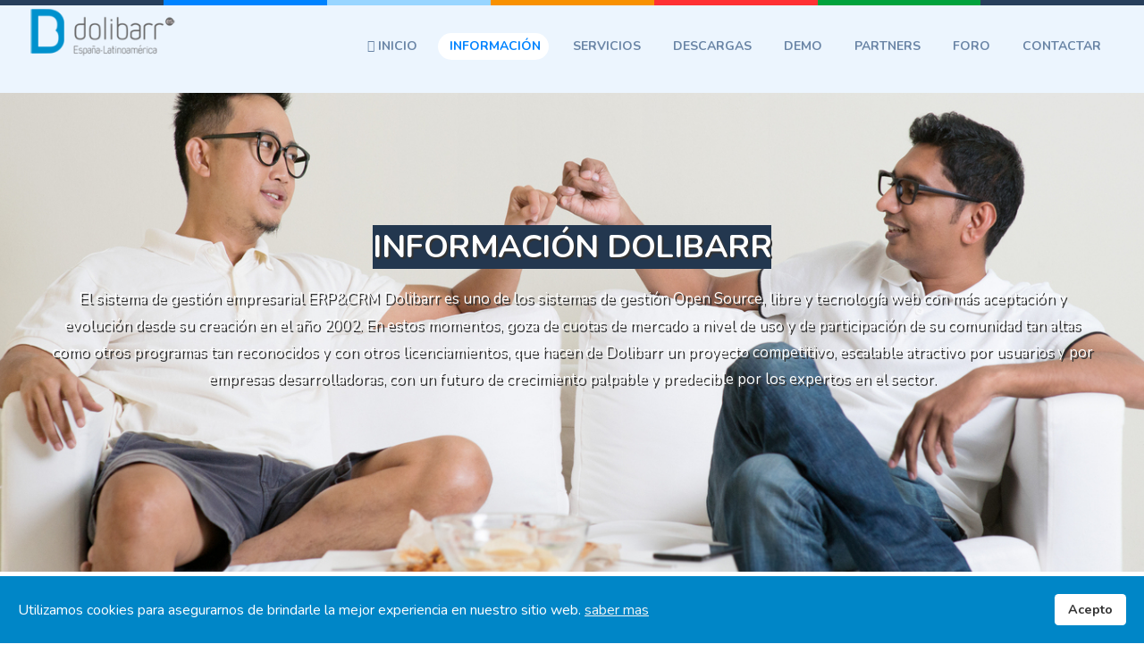

--- FILE ---
content_type: text/html; charset=utf-8
request_url: https://www.dolibarr.es/index.php/erp-dolibarr/videos-dolibarr/video/87-novedades-dolibarr-version-9
body_size: 59046
content:
<!DOCTYPE HTML>
<html prefix="og: http://ogp.me/ns#" lang="es-es" dir="ltr"  data-config='{"style":"default","layout":null}'>
<head>
<meta http-equiv="X-UA-Compatible" content="IE=edge">
<meta name="viewport" content="width=device-width, initial-scale=1">
<meta charset="utf-8" />
<base href="https://www.dolibarr.es/index.php/erp-dolibarr/videos-dolibarr/video/87-novedades-dolibarr-version-9" />
<meta name="keywords" content="dolibarr, erp, crm, novedades, version 9" />
<meta name="description" content="Video resumen de las novedades de la versión 9 del ERP&amp;CRM Dolibarr." />
<meta name="generator" content="Joomla! - Open Source Content Management" />
<title>Videos Dolibarr - Novedades Dolibarr versión 9</title>
<link href="/images/demo/favicon.ico" rel="shortcut icon" type="image/vnd.microsoft.icon" />
<link rel="stylesheet" type="text/css" href="/media/plg_jchoptimize/cache/css/f57526df623913ee5248171e7dc1aa5f_0.css" />
<link href="/media/template/gzip.php?engagebox-da31aae3.css" rel="stylesheet" />
<link href="/media/template/gzip.php?sppagebuilder-1337d432.css" rel="stylesheet" />
<link rel="stylesheet" type="text/css" href="/media/plg_jchoptimize/cache/css/f57526df623913ee5248171e7dc1aa5f_1.css" />
<style>h4,.uk-h4{font-size:16px !important;line-height:22px !important}h1,.uk-h1{font-size:32px !important;line-height:48px !important}ul,ol{padding-left:0px !important}.thumbnails>li{margin-bottom:0px !important}#rstbox_3 .rstbox-close:hover{color:rgba(128,128,128,1) !important}#rstbox_5 .rstbox-close:hover{color:rgba(128,128,128,1) !important}#rstbox_6 .rstbox-close:hover{color:rgba(128,128,128,1) !important}#rstbox_12 .rstbox-close:hover{color:rgba(128,128,128,1) !important}#rstbox_13 .rstbox-close:hover{color:rgba(128,128,128,1) !important}#section-id-1571768406212 .sppb-shape-container.sppb-top-shape>svg path,#section-id-1571768406212 .sppb-shape-container.sppb-top-shape>svg polygon{fill:#fff}#section-id-1571768406212 .sppb-shape-container.sppb-top-shape>svg{width:227%;max-width:227%;height:93px}@media (min-width:768px) and (max-width:991px){#section-id-1571768406212 .sppb-shape-container.sppb-top-shape>svg{width:100%;max-width:100%}}@media (max-width:767px){#section-id-1571768406212 .sppb-shape-container.sppb-top-shape>svg{width:100%;max-width:100%}}h4,.uk-h4{font-size:16px !important;line-height:22px !important}h1,.uk-h1{font-size:32px !important;line-height:48px !important}ul,ol{padding-left:0px !important}.thumbnails>li{margin-bottom:0px !important}h4,.uk-h4{font-size:16px !important;line-height:22px !important}h1,.uk-h1{font-size:32px !important;line-height:48px !important}ul,ol{padding-left:0px !important}.thumbnails>li{margin-bottom:0px !important}h4,.uk-h4{font-size:16px !important;line-height:22px !important}h1,.uk-h1{font-size:32px !important;line-height:48px !important}ul,ol{padding-left:0px !important}.thumbnails>li{margin-bottom:0px !important}h4,.uk-h4{font-size:16px !important;line-height:22px !important}h1,.uk-h1{font-size:32px !important;line-height:48px !important}ul,ol{padding-left:0px !important}.thumbnails>li{margin-bottom:0px !important}h4,.uk-h4{font-size:16px !important;line-height:22px !important}h1,.uk-h1{font-size:32px !important;line-height:48px !important}ul,ol{padding-left:0px !important}.thumbnails>li{margin-bottom:0px !important}h4,.uk-h4{font-size:16px !important;line-height:22px !important}h1,.uk-h1{font-size:32px !important;line-height:48px !important}ul,ol{padding-left:0px !important}.thumbnails>li{margin-bottom:0px !important}#section-id-1572967245118 .sppb-shape-container.sppb-bottom-shape>svg path,#section-id-1572967245118 .sppb-shape-container.sppb-bottom-shape>svg polygon{fill:#e1e1e1}#section-id-1572967245118 .sppb-shape-container.sppb-bottom-shape>svg{width:223%;max-width:223%;height:98px}@media (min-width:768px) and (max-width:991px){#section-id-1572967245118 .sppb-shape-container.sppb-bottom-shape>svg{width:100%;max-width:100%}}@media (max-width:767px){#section-id-1572967245118 .sppb-shape-container.sppb-bottom-shape>svg{width:100%;max-width:100%}}h4,.uk-h4{font-size:16px !important;line-height:22px !important}h1,.uk-h1{font-size:32px !important;line-height:48px !important}ul,ol{padding-left:0px !important}.thumbnails>li{margin-bottom:0px !important}#section-id-1571487813608 .sppb-shape-container.sppb-top-shape>svg path,#section-id-1571487813608 .sppb-shape-container.sppb-top-shape>svg polygon{fill:#e5e5e5}#section-id-1571487813608 .sppb-shape-container.sppb-top-shape>svg{width:150%;max-width:150%;height:100px}@media (min-width:768px) and (max-width:991px){#section-id-1571487813608 .sppb-shape-container.sppb-top-shape>svg{width:100%;max-width:100%}}@media (max-width:767px){#section-id-1571487813608 .sppb-shape-container.sppb-top-shape>svg{width:100%;max-width:100%}}#sp-cookie-consent{background-color:#0086c7;color:#fff}#sp-cookie-consent a,#sp-cookie-consent a:hover,#sp-cookie-consent a:focus,#sp-cookie-consent a:active{color:#f5f5f5}#sp-cookie-consent .sp-cookie-allow{background-color:#fff;color:#333}#sp-cookie-consent .sp-cookie-allow:hover,#sp-cookie-consent .sp-cookie-allow:active,#sp-cookie-consent .sp-cookie-allow:focus{color:#333}</style>
<script type="application/json" class="joomla-script-options new">{"csrf.token":"3b9c5184faa99d53f8c67f918ca83ca9","system.paths":{"root":"","base":""},"joomla.jtext":{"JLIB_FORM_FIELD_INVALID":"Campo inv\u00e1lido:&#160"}}</script>
<script src="/media/template/gzip.php?jquery.min-32bbd3e0.js"></script>
<script src="/media/template/gzip.php?jquery-noconflict-95ad92c9.js"></script>
<script src="/media/template/gzip.php?jquery-migrate.min-da67131b.js"></script>
<script type="application/javascript" src="/media/plg_jchoptimize/cache/js/a12aca634b87c29f6d7f97dec04482ab_0.js"></script>
<script src="https://ajax.googleapis.com/ajax/libs/jquery/3.3.1/jquery.min.js"></script>
<script type="application/javascript" src="/media/plg_jchoptimize/cache/js/a12aca634b87c29f6d7f97dec04482ab_1.js"></script>
<script src="/media/template/gzip.php?mootools-core-4f893741.js"></script>
<script src="/media/template/gzip.php?core-9104b636.js"></script>
<script src="/media/template/gzip.php?punycode-cd6c6b71.js"></script>
<script src="/media/template/gzip.php?validate-70d20fef.js"></script>
<script src="/media/template/gzip.php?velocity-9ec532f1.js"></script>
<script src="/media/template/gzip.php?velocity.ui-5b5c66e8.js"></script>
<script src="/media/template/gzip.php?engagebox-f94c5560.js"></script>
<script src="/media/template/gzip.php?jquery.parallax-1.1.3-4102847a.js"></script>
<script src="/media/template/gzip.php?sppagebuilder-3e1d5b68.js"></script>
<script src="/media/template/gzip.php?bootstrap.min-20e9d88e.js"></script>
<script type="application/javascript" src="/media/plg_jchoptimize/cache/js/a12aca634b87c29f6d7f97dec04482ab_2.js"></script>
<script>var j2storeURL='https://www.dolibarr.es/';if(typeof(yendif)==='undefined'){var yendif={};};yendif.base='https://www.dolibarr.es/';yendif.userid=0;yendif.allow_guest_like=1;yendif.allow_guest_rating=0;yendif.alert_message='Please Login';</script>
<script type="application/ld+json">{"@context":"https://schema.org","@type":"BreadcrumbList","itemListElement":[{"@type":"ListItem","position":1,"item":{"@id":"/index.php","name":"Inicio"}},{"@type":"ListItem","position":2,"item":{"@id":"/index.php/erp-dolibarr","name":"Información"}},{"@type":"ListItem","position":3,"item":{"@id":"/index.php/erp-dolibarr/videos-dolibarr/video/128","name":"Videos Dolibarr"}},{"@type":"ListItem","position":4,"item":{"@id":"/index.php/erp-dolibarr/videos-dolibarr/category/4-videos-promocionales-y-presentaciones","name":"Videos promocionales y presentaciones"}},{"@type":"ListItem","position":5,"item":{"@id":"/index.php/erp-dolibarr/videos-dolibarr/video/87-novedades-dolibarr-version-9","name":"Novedades Dolibarr versión 9"}}]}</script>
<link rel="canonical" href="https://www.dolibarr.es/index.php/erp-dolibarr/videos-dolibarr/video/87-novedades-dolibarr-version-9"/>
<link rel="apple-touch-icon-precomposed" href="/images/demo/favicon.ico">
<link rel="stylesheet" href="/media/template/gzip.php?bootstrap-612b558a.css">
<link rel="stylesheet" href="/media/template/gzip.php?theme-3d67721b.css">
<script src="/media/template/gzip.php?theme-8bb1454d.js"></script>
<!-- Google Tag Manager -->
<script>(function(w,d,s,l,i){w[l]=w[l]||[];w[l].push({'gtm.start':new Date().getTime(),event:'gtm.js'});var f=d.getElementsByTagName(s)[0],j=d.createElement(s),dl=l!='dataLayer'?'&l='+l:'';j.async=true;j.src='https://www.googletagmanager.com/gtm.js?id='+i+dl;f.parentNode.insertBefore(j,f);})(window,document,'script','dataLayer','GTM-52V2HSZQ');</script>
<!-- End Google Tag Manager --></head>
<body id="tm-container" class="tm-noblog     tm-no-frame   ">
<!-- Google Tag Manager (noscript) -->
<noscript><iframe src="https://www.googletagmanager.com/ns.html?id=GTM-52V2HSZQ"
height="0" width="0" style="display:none;visibility:hidden"></iframe></noscript>
<!-- End Google Tag Manager (noscript) -->
<div class="tm-header-default">
<div class="tm-header-layout" data-uk-sticky="{showup: true, animation: 'uk-animation-slide-top'}">
<div class="header-lines-decoration"></div>
<div class="tm-header uk-container uk-container-center">
<div class="tm-navbar uk-flex uk-flex-space-between uk-width-1-1">
<div class="tm-logo-container uk-flex uk-flex-middle">
<a class="tm-logo uk-hidden-small" title="ERP & CRM Dolibarr - España y Latam" href="https://www.dolibarr.es">
<p><img src="/images/logo_dolibarr_espana_latinoamerica.png" alt="logo dolibarr" width="180" height="60" /></p>
<!--
<p><img src="/images/demo/default/logo/logo.svg" alt="Utouch" width="180" height="60" /></p>
-->
<p> </p></a>
<a class="tm-logo-small uk-visible-small" title="ERP & CRM Dolibarr - España y Latam" href="https://www.dolibarr.es">
<p><img src="/images/logo_dolibarr_espana_latinoamerica.png" alt="logo dolibarr" width="180" height="60" /></p>
<!--
<p><img src="/images/demo/default/logo/logo.svg" alt="Utouch" width="180" height="60" /></p>
-->
<p> </p></a>
</div>
<nav class="uk-navbar uk-hidden-small uk-flex uk-flex-right">
<div class="">
<div class="uk-float-left">
<ul class="uk-navbar-nav uk-hidden-small">
<li><a href="/index.php"><i class="uk-icon-home"></i> Inicio</a></li><li class="uk-parent uk-active" data-uk-dropdown="{'preventflip':'y'}" aria-haspopup="true" aria-expanded="false"><a href="/index.php/erp-dolibarr">Información</a><div class="uk-dropdown uk-dropdown-navbar uk-dropdown-width-2"><div class="uk-grid uk-dropdown-grid"><div class="uk-width-1-2"><ul class="uk-nav uk-nav-navbar"><li><a href="/index.php/erp-dolibarr/primeros-pasos-con-dolibarr"><i class="uk-icon-info-circle"></i> Primeros pasos</a></li><li><a href="/index.php/erp-dolibarr/10-razones-para-utilizar-dolibarr"><i class="uk-icon-eye"></i> Razones para utilizar Dolibarr</a></li><li><a href="https://wiki.dolibarr.org" target="_blank" rel="noopener noreferrer"><i class="uk-icon-wikipedia-w"></i> Wikipedia</a></li><li class="uk-active"><a href="/index.php/erp-dolibarr/videos-dolibarr"><i class="uk-icon-youtube"></i> Videos Dolibarr</a></li><li><a href="/index.php/erp-dolibarr/kit-de-medios"><i class="uk-icon-rocket"></i> Kit de medios</a></li><li><a href="/index.php/erp-dolibarr/casos-de-exito-dolibarr"><i class="uk-icon-thumbs-o-up"></i> Casos de éxito</a></li></ul></div><div class="uk-width-1-2"><ul class="uk-nav uk-nav-navbar"><li><a href="/index.php/erp-dolibarr/funcionalidades"><i class="uk-icon-gears"></i> Funcionalidades</a></li><li><a href="https://www.dolistore.com" target="_blank" rel="noopener noreferrer"><i class="uk-icon-shopping-cart"></i> Tienda oficial Dolistore</a></li><li><a href="/index.php/erp-dolibarr/seminarios-y-cursos"><i class="uk-icon-book"></i> Seminarios y cursos</a></li><li><a href="/index.php/erp-dolibarr/comentarios-empresas-dolibarr"><i class="uk-icon-comments"></i> Comentarios empresas</a></li><li><a href="/index.php/erp-dolibarr/ultimas-noticias-dolibarr"><i class="uk-icon-newspaper-o"></i> Blog de noticias</a></li><li><a href="/index.php/erp-dolibarr/bolsa-de-trabajo-dolibarr"><i class="uk-icon-linkedin"></i> Bolsa de trabajo Dolibarr</a></li></ul></div></div></div></li><li class="uk-parent" data-uk-dropdown="{'preventflip':'y'}" aria-haspopup="true" aria-expanded="false"><a href="/index.php/servicios">Servicios</a><div class="uk-dropdown uk-dropdown-navbar uk-dropdown-width-2"><div class="uk-grid uk-dropdown-grid"><div class="uk-width-1-2"><ul class="uk-nav uk-nav-navbar"><li><a href="/index.php/servicios/instalacion-y-configuracion"><i class="uk-icon-gear"></i> Instalación y configuración</a></li><li><a href="/index.php/servicios/mantenimiento-y-asistencia"><i class="uk-icon-life-saver"></i> Mantenimiento y asistencia</a></li><li><a href="/index.php/servicios/formacion-dolibarr"><i class="uk-icon-graduation-cap"></i> Formación Dolibarr</a></li></ul></div><div class="uk-width-1-2"><ul class="uk-nav uk-nav-navbar"><li><a href="/index.php/servicios/programacion-a-medida"><i class="uk-icon-puzzle-piece"></i> Programación a medida</a></li><li><a href="/index.php/servicios/preconsultoria-dolibarr"><i class="uk-icon-key"></i> Preconsultoría Dolibarr</a></li><li><a href="/index.php/servicios/solicitud-cotizacion"><i class="uk-icon-cc-mastercard"></i> Solicitud cotización</a></li></ul></div></div></div></li><li><a href="/index.php/descargas-dolibarr">Descargas</a></li><li><a href="/index.php/dolicloud">Demo</a></li><li class="uk-parent" data-uk-dropdown="{'preventflip':'y'}" aria-haspopup="true" aria-expanded="false"><a href="/index.php/dolibarr-partners">Partners</a><div class="uk-dropdown uk-dropdown-navbar uk-dropdown-width-1"><div class="uk-grid uk-dropdown-grid"><div class="uk-width-1-1"><ul class="uk-nav uk-nav-navbar"><li><a href="/index.php/dolibarr-partners/quiero-ser-partner"><i class="uk-icon-trophy"></i> Programa Partners</a></li></ul></div></div></div></li><li><a href="https://www.dolibarr.es/foro">Foro</a></li><li><a href="/index.php/contacto-dolibaarr">Contactar</a></li></ul> </div>
<div class="uk-float-right">
</div>
</div>
</nav>
<div class="uk-visible-small uk-flex uk-flex-middle uk-flex-right">
<a class="tm-offcanvas-menu-icon uk-link-reset" href="#offcanvas" data-uk-offcanvas="{mode:'push'}">
<span class="tm-offcanvas-icon">
<span class="tm-offcanvas-icon-line"></span>
<span class="tm-offcanvas-icon-line"></span>
<span class="tm-offcanvas-icon-line"></span>
</span>
</a>
</div>
</div>
</div>
</div>
</div>
<div id="tm-top-a" class="tm-block-top-a uk-block uk-block-default tm-block-fullwidth tm-grid-collapse  " >
<div class="uk-container uk-container-center">
<section class="tm-top-a uk-grid uk-hidden-small" data-uk-grid-match="{target:'> div > .uk-panel'}" data-uk-grid-margin>
<div class="uk-hidden-small uk-width-medium-1-1"><div class="uk-panel uk-hidden-small"><div class="mod-sppagebuilder  sp-page-builder" >
<div class="page-content">
<div id="section-id-1572191891328" class="sppb-section"  data-sppb-parallax="on"><div class="sppb-row-overlay"></div><div class="sppb-container-inner"><div class="sppb-row"><div class="sppb-col-md-12" id="column-wrap-id-1572191891327"><div id="column-id-1572191891327" class="sppb-column" ><div class="sppb-column-addons"><div id="sppb-addon-wrapper-1572191891331" class="sppb-addon-wrapper"><div id="sppb-addon-1572191891331" class="clearfix "     ><div class="sppb-addon sppb-addon-raw-html "><div class="sppb-addon-content"><div align="center">
<h3 class="sppb-addon-title" style="color:#ffffff; text-shadow: 2px 2px #333333;"><span style="background-color: #23374f; ">INFORMACIÓN DOLIBARR</span></h3>
<p style="color: #ffffff; text-shadow: 2px 2px  #333333;">El sistema de gestión empresarial ERP&CRM Dolibarr es uno de los sistemas de gestión Open Source, libre y tecnología web con más aceptación y evolución desde su creación en el año 2002. En estos momentos, goza de cuotas de mercado a nivel de uso y de participación de su comunidad tan altas como otros programas tan reconocidos y con otros licenciamientos, que hacen de Dolibarr un proyecto competitivo, escalable atractivo por usuarios y por empresas desarrolladoras, con un futuro de crecimiento palpable y predecible por los expertos en el sector.</p>
<!--
<p style="color: #ffffff; text-shadow: 2px 2px #333333;">Más de 18.000 usuarios de back office y más de 30.000 puntos de venta en comercios minoristas de artículos y materiales deportivos, moda, artículos electrónicos, muebles, decoración, artículos de lujo y otros especializados y restaurantes usan Openbravo hoy para conseguir un mayor grado de agilidad e innovación en la ejecución de sus operaciones omnicanales. Lea aquí sobre nuestros clientes destacados.</p>
</div>
--></div></div><style type="text/css">#sppb-addon-wrapper-1572191891331{margin:0 0 30px 0}#sppb-addon-1572191891331{box-shadow:0 0 0 0 #fff}@media (min-width:768px) and (max-width:991px){#sppb-addon-1572191891331{}#sppb-addon-wrapper-1572191891331{margin-top:0;margin-right:0;margin-bottom:20px;margin-left:0}}@media (max-width:767px){#sppb-addon-1572191891331{}#sppb-addon-wrapper-1572191891331{margin-top:0;margin-right:0;margin-bottom:10px;margin-left:0}}</style></div></div></div></div></div></div></div></div><style type="text/css">.sp-page-builder .page-content #section-id-1572191891328{padding-top:150px;padding-right:0px;padding-bottom:150px;padding-left:0px;margin-top:0px;margin-right:0px;margin-bottom:0px;margin-left:0px;background-image:url(/images/2019/11/02/info_bannerr.jpg);background-repeat:no-repeat;background-size:cover;background-attachment:fixed;background-position:0 0}#column-id-1572191891327{box-shadow:0 0 0 0 #fff}</style>	</div>
</div>
</div></div>
</section>
</div>
</div>
<div class="tm-breadcrumbs">
<div class="uk-container uk-container-center">
<div class="">
<ul class="uk-breadcrumb"><li><a href="/index.php">Inicio</a></li><li><a href="/index.php/erp-dolibarr">Información</a></li><li><a href="/index.php/erp-dolibarr/videos-dolibarr/video/128">Videos Dolibarr</a></li><li><a href="/index.php/erp-dolibarr/videos-dolibarr/category/4-videos-promocionales-y-presentaciones">Videos promocionales y presentaciones</a></li><li class="uk-active"><span>Novedades Dolibarr versión 9</span></li>
</ul></div> </div>
</div>
<div id="tm-main" class="tm-block-main uk-block">
<div class="uk-container uk-container-center">
<div class="tm-middle uk-grid" data-uk-grid-match data-uk-grid-margin>
<div class="tm-main uk-width-medium-1-1">
<main id="tm-content" class="tm-content">
<div id="system-message-container">
</div>
<div class="yendif-video-share video ">
<div class="page-header">
<h1> Novedades Dolibarr versión 9 </h1>
</div>
<div class="row-fluid">
<div class="clearfix"></div>
</div>
<div class="yendifplayers" style="padding-bottom: 56.25%;"  style="padding-bottom: 56.25%;"><iframe  width="560" height="315" src="https://www.dolibarr.es/index.php?option=com_yendifvideoshare&view=player&vid=87&itemid=1326&youtube=https://www.youtube.com/watch?v=g74O0wdnNp4&autoplay=0&controlbar=global&currenttime=global&download=global&duration=global&embed=global&fullscreen=global&loop=global&playbtn=global&playpause=global&progress=global&share=global&theme=white&volumebtn=global&format=raw" frameborder="0" allow="accelerometer; autoplay; encrypted-media; gyroscope; picture-in-picture" allowfullscreen></iframe></div>
<p class="info">Video resumen de las novedades de la versión 9 del ERP&amp;CRM Dolibarr.</p><!-- Go to www.addthis.com/dashboard to customize your tools --> <script type="text/javascript" src="//s7.addthis.com/js/300/addthis_widget.js#pubid=ra-5535064d04d86543"></script>
</div> </main>
</div>
</div>
</div>
</div>
<div id="tm-bottom-a" class="tm-block-bottom-a uk-block uk-block-default tm-block-fullwidth tm-grid-collapse  " >
<div class="uk-container uk-container-center">
<section class="tm-bottom-a uk-grid" data-uk-grid-match="{target:'> div > .uk-panel'}" data-uk-grid-margin>
<div class="uk-width-1-1"><div class="uk-panel"><div class="mod-sppagebuilder  sp-page-builder" >
<div class="page-content">
<div id="section-id-1571768406212" class="sppb-section tm-primary-light-background sppb-section-content-center" ><div class="sppb-shape-container sppb-top-shape "><svg xmlns="http://www.w3.org/2000/svg" viewBox="0 0 1000 84.94" preserveAspectRatio="none">
<path d="M0,0V72.94c14.46,5.89,32.38,10.5,54.52.26,110.25-51,120.51,23.71,192.6-4.3,144.73-56.23,154.37,49.44,246.71,4.64C637,4.05,622.19,124.16,757.29,66.21c93-39.91,108.38,54.92,242.71-8.25V0Z" style="fill-rule:evenodd;opacity:0.33"/>
<path d="M0,0V52.83c131.11,59.9,147-32.91,239.24,6.65,135.09,58,120.24-62.16,263.46,7.34,92.33,44.8,102-60.88,246.71-4.64,72.1,28,82.35-46.71,192.6,4.3,23.95,11.08,43,4.78,58-1.72V0Z" style="fill-rule:evenodd;opacity:0.66"/>
<path d="M0,0V24.26c15.6,6.95,35.77,15.41,61.78,3.38,110.25-51,120.51,23.71,192.6-4.3C399.11-32.89,408.75,72.79,501.08,28,644.3-41.51,629.45,78.6,764.54,20.65,855.87-18.53,872.34,72.12,1000,15.7V0Z" style="fill-rule:evenodd"/>
</svg></div><div class="sppb-container-inner"><div class="sppb-container"><div class="sppb-section-title sppb-text-center"><h3 class="sppb-title-heading">ULTIMOS VIDEOS PUBLICADOS</h3></div></div><div class="sppb-row sppb-align-center"><div class="sppb-col-md-12" id="column-wrap-id-1571768406211"><div id="column-id-1571768406211" class="sppb-column sppb-align-items-center" ><div class="sppb-column-addons"><div id="sppb-addon-wrapper-1572965321778" class="sppb-addon-wrapper"><div id="sppb-addon-1572965321778" class="clearfix "     ><div class="sppb-addon sppb-addon-module "><div class="sppb-addon-content">
<div class="yendif-video-share videos ">
<div class="row-fluid"  data-ratio="0.5625">
<ul class="thumbnails">
<li class="span2" data-mfp-src="" data-title="Módulo  2InvoiceSplits STS - ERP CRM Dolibarr">
<div class="thumbnail">
<a href="/index.php/erp-dolibarr/videos-dolibarr/video/135-modulo-registro-jornada-laboral-sts-erp-crm-dolibarr" class="yendif-thumbnail">
<div class="yendif-image" style="background-image: url(https://img.youtube.com/vi/ExTLQqOO-uw/0.jpg);">&nbsp;</div>
<img class="yendif-play-icon" src="/media/yendifvideoshare/assets/site/images/play.png" alt="Módulo  2InvoiceSplits STS - ERP CRM Dolibarr" width="32" height="32" />
<span class="yendif-duration">06:19</span>
</a>
<div class="caption">
<h4><a href="/index.php/erp-dolibarr/videos-dolibarr/video/135-modulo-registro-jornada-laboral-sts-erp-crm-dolibarr">Módulo  2InvoiceSplits STS - ERP CRM Dolibarr</a></h4>
</div>
</div>
</li>
<li class="span2" data-mfp-src="" data-title="Módulo 2Series 2025 - STS">
<div class="thumbnail">
<a href="/index.php/erp-dolibarr/videos-dolibarr/video/133-modulo-2series-2025-sts" class="yendif-thumbnail">
<div class="yendif-image" style="background-image: url(https://img.youtube.com/vi/yIYg5SbQzSo/0.jpg);">&nbsp;</div>
<img class="yendif-play-icon" src="/media/yendifvideoshare/assets/site/images/play.png" alt="Módulo 2Series 2025 - STS" width="32" height="32" />
<span class="yendif-duration">03:44</span>
</a>
<div class="caption">
<h4><a href="/index.php/erp-dolibarr/videos-dolibarr/video/133-modulo-2series-2025-sts">Módulo 2Series 2025 - STS</a></h4>
</div>
</div>
</li>
<li class="span2" data-mfp-src="" data-title="Módulo Dolipresta 2025 - Conector ERP Dolibarr y Prestashop">
<div class="thumbnail">
<a href="/index.php/erp-dolibarr/videos-dolibarr/video/132-modulo-dolipresta-2025-conector-erp-dolibarr-y-prestashop" class="yendif-thumbnail">
<div class="yendif-image" style="background-image: url(https://img.youtube.com/vi/Ck7fri88VnQ/0.jpg);">&nbsp;</div>
<img class="yendif-play-icon" src="/media/yendifvideoshare/assets/site/images/play.png" alt="Módulo Dolipresta 2025 - Conector ERP Dolibarr y Prestashop" width="32" height="32" />
<span class="yendif-duration">18:13</span>
</a>
<div class="caption">
<h4><a href="/index.php/erp-dolibarr/videos-dolibarr/video/132-modulo-dolipresta-2025-conector-erp-dolibarr-y-prestashop">Módulo Dolipresta 2025 - Conector ERP Dolibarr y Prestashop</a></h4>
</div>
</div>
</li>
<li class="span2" data-mfp-src="" data-title="Módulo Registro Jornada Laboral STS - ERP CRM Dolibarr">
<div class="thumbnail">
<a href="/index.php/erp-dolibarr/videos-dolibarr/video/130-modulo-registro-jornada-laboral-sts-erp-crm-dolibarr" class="yendif-thumbnail">
<div class="yendif-image" style="background-image: url(https://img.youtube.com/vi/BQroa5p-TPA/0.jpg);">&nbsp;</div>
<img class="yendif-play-icon" src="/media/yendifvideoshare/assets/site/images/play.png" alt="Módulo Registro Jornada Laboral STS - ERP CRM Dolibarr" width="32" height="32" />
<span class="yendif-duration">04:28</span>
</a>
<div class="caption">
<h4><a href="/index.php/erp-dolibarr/videos-dolibarr/video/130-modulo-registro-jornada-laboral-sts-erp-crm-dolibarr">Módulo Registro Jornada Laboral STS - ERP CRM Dolibarr</a></h4>
</div>
</div>
</li>
<li class="span2" data-mfp-src="" data-title="Módulo Antifraude oficial para el ERP CRM Dolibarr">
<div class="thumbnail">
<a href="/index.php/erp-dolibarr/videos-dolibarr/video/129-mo-dulo-antifraude-oficial-para-el-erp-crm-dolibarr" class="yendif-thumbnail">
<div class="yendif-image" style="background-image: url(https://img.youtube.com/vi/g8rEMHEU-bw/maxresdefault.jpg);">&nbsp;</div>
<img class="yendif-play-icon" src="/media/yendifvideoshare/assets/site/images/play.png" alt="Módulo Antifraude oficial para el ERP CRM Dolibarr" width="32" height="32" />
<span class="yendif-duration">07:16</span>
</a>
<div class="caption">
<h4><a href="/index.php/erp-dolibarr/videos-dolibarr/video/129-mo-dulo-antifraude-oficial-para-el-erp-crm-dolibarr">Módulo Antifraude oficial para el ERP CRM Dolibarr</a></h4>
</div>
</div>
</li>
<li class="span2" data-mfp-src="" data-title="¿Qué es Dolifactu?">
<div class="thumbnail">
<a href="/index.php/erp-dolibarr/videos-dolibarr" class="yendif-thumbnail">
<div class="yendif-image" style="background-image: url(/media/yendifvideoshare/videos/128/imagen_youtube_dolifactu.png);">&nbsp;</div>
<img class="yendif-play-icon" src="/media/yendifvideoshare/assets/site/images/play.png" alt="¿Qué es Dolifactu?" width="32" height="32" />
<span class="yendif-duration">01:08</span>
</a>
<div class="caption">
<h4><a href="/index.php/erp-dolibarr/videos-dolibarr">¿Qué es Dolifactu?</a></h4>
</div>
</div>
</li>
</ul>
<!-- More Button -->
</div>
</div></div></div><style type="text/css">#sppb-addon-wrapper-1572965321778{margin:0 0 30px 0}#sppb-addon-1572965321778{box-shadow:0 0 0 0 #fff}@media (min-width:768px) and (max-width:991px){#sppb-addon-1572965321778{}#sppb-addon-wrapper-1572965321778{margin-top:0;margin-right:0;margin-bottom:20px;margin-left:0}}@media (max-width:767px){#sppb-addon-1572965321778{}#sppb-addon-wrapper-1572965321778{margin-top:0;margin-right:0;margin-bottom:10px;margin-left:0}}</style></div></div></div></div></div></div></div></div><div id="section-id-1572967245126" class="sppb-section tm-secondary-background" ><div class="sppb-container-inner"><div class="sppb-container"><div class="sppb-section-title sppb-text-center"><h3 class="sppb-title-heading">VIDEOS MAS POPULARES</h3></div></div><div class="sppb-row"><div class="sppb-col-md-12" id="column-wrap-id-1572967245125"><div id="column-id-1572967245125" class="sppb-column sppb-align-items-center" ><div class="sppb-column-addons"><div id="sppb-addon-wrapper-1572966546571" class="sppb-addon-wrapper"><div id="sppb-addon-1572966546571" class="clearfix "     ><div class="sppb-addon sppb-addon-module "><div class="sppb-addon-content">
<div class="yendif-video-share videos ">
<div class="row-fluid"  data-ratio="0.5625">
<ul class="thumbnails">
<li class="span2" data-mfp-src="" data-title="Promo sistema de gestión ERP/CRM Dolibarr">
<div class="thumbnail">
<a href="/index.php/erp-dolibarr/videos-dolibarr/video/120-promo-sistema-de-gestion-erp-crm-dolibarr" class="yendif-thumbnail">
<div class="yendif-image" style="background-image: url(https://img.youtube.com/vi/GJ8-r9bHyB8/0.jpg);">&nbsp;</div>
<img class="yendif-play-icon" src="/media/yendifvideoshare/assets/site/images/play.png" alt="Promo sistema de gestión ERP/CRM Dolibarr" width="32" height="32" />
<span class="yendif-duration">02:24</span>
</a>
<div class="caption">
<h4><a href="/index.php/erp-dolibarr/videos-dolibarr/video/120-promo-sistema-de-gestion-erp-crm-dolibarr">Promo sistema de gestión ERP/CRM Dolibarr</a></h4>
</div>
</div>
</li>
<li class="span2" data-mfp-src="" data-title="Configuración inicial Dolibarr">
<div class="thumbnail">
<a href="/index.php/erp-dolibarr/videos-dolibarr/video/89-configuracion-inicial-dolibarr" class="yendif-thumbnail">
<div class="yendif-image" style="background-image: url(https://img.youtube.com/vi/eX9BOZPfB4M/maxresdefault.jpg);">&nbsp;</div>
<img class="yendif-play-icon" src="/media/yendifvideoshare/assets/site/images/play.png" alt="Configuración inicial Dolibarr" width="32" height="32" />
<span class="yendif-duration">29:52</span>
</a>
<div class="caption">
<h4><a href="/index.php/erp-dolibarr/videos-dolibarr/video/89-configuracion-inicial-dolibarr">Configuración inicial Dolibarr</a></h4>
</div>
</div>
</li>
<li class="span2" data-mfp-src="" data-title="Tutorial 5 - Productos y Servicios con Dolibarr ERP CRM">
<div class="thumbnail">
<a href="/index.php/erp-dolibarr/videos-dolibarr/video/108-productos-y-servicios-con-dolibarr-erp-crm" class="yendif-thumbnail">
<div class="yendif-image" style="background-image: url(https://img.youtube.com/vi/sM9KM-vcvnU/0.jpg);">&nbsp;</div>
<img class="yendif-play-icon" src="/media/yendifvideoshare/assets/site/images/play.png" alt="Tutorial 5 - Productos y Servicios con Dolibarr ERP CRM" width="32" height="32" />
<span class="yendif-duration">05:52</span>
</a>
<div class="caption">
<h4><a href="/index.php/erp-dolibarr/videos-dolibarr/video/108-productos-y-servicios-con-dolibarr-erp-crm">Tutorial 5 - Productos y Servicios con Dolibarr ERP CRM</a></h4>
</div>
</div>
</li>
<li class="span2" data-mfp-src="" data-title="016 Area Exportacion - Importacion datos ERP CRM Dolibarr">
<div class="thumbnail">
<a href="/index.php/erp-dolibarr/videos-dolibarr/video/20-016-area-exportacion-importacion-datos-erp-crm-dolibarr" class="yendif-thumbnail">
<div class="yendif-image" style="background-image: url(https://img.youtube.com/vi/u7TexXHPlU0/maxresdefault.jpg);">&nbsp;</div>
<img class="yendif-play-icon" src="/media/yendifvideoshare/assets/site/images/play.png" alt="016 Area Exportacion - Importacion datos ERP CRM Dolibarr" width="32" height="32" />
<span class="yendif-duration">14:45</span>
</a>
<div class="caption">
<h4><a href="/index.php/erp-dolibarr/videos-dolibarr/video/20-016-area-exportacion-importacion-datos-erp-crm-dolibarr">016 Area Exportacion - Importacion datos ERP CRM Dolibarr</a></h4>
</div>
</div>
</li>
<li class="span2" data-mfp-src="" data-title="Tutorial 17 - ES - Facturas de proveedor con Dolibarr ERP CRM">
<div class="thumbnail">
<a href="/index.php/erp-dolibarr/videos-dolibarr/video/116-tutorial-17-es-facturas-de-proveedor-con-dolibarr-erp-crm" class="yendif-thumbnail">
<div class="yendif-image" style="background-image: url(https://img.youtube.com/vi/q0LfpoyEncE/0.jpg);">&nbsp;</div>
<img class="yendif-play-icon" src="/media/yendifvideoshare/assets/site/images/play.png" alt="Tutorial 17 - ES - Facturas de proveedor con Dolibarr ERP CRM" width="32" height="32" />
<span class="yendif-duration">07:05</span>
</a>
<div class="caption">
<h4><a href="/index.php/erp-dolibarr/videos-dolibarr/video/116-tutorial-17-es-facturas-de-proveedor-con-dolibarr-erp-crm">Tutorial 17 - ES - Facturas de proveedor con Dolibarr ERP CRM</a></h4>
</div>
</div>
</li>
<li class="span2" data-mfp-src="" data-title="Nueva versión 10 del ERP/CRM Dolibarr">
<div class="thumbnail">
<a href="/index.php/erp-dolibarr/videos-dolibarr/video/88-nueva-version-10-del-erp-crm-dolibarr" class="yendif-thumbnail">
<div class="yendif-image" style="background-image: url(https://img.youtube.com/vi/TZNiMBZG6S0/maxresdefault.jpg);">&nbsp;</div>
<img class="yendif-play-icon" src="/media/yendifvideoshare/assets/site/images/play.png" alt="Nueva versión 10 del ERP/CRM Dolibarr" width="32" height="32" />
<span class="yendif-duration">9:36</span>
</a>
<div class="caption">
<h4><a href="/index.php/erp-dolibarr/videos-dolibarr/video/88-nueva-version-10-del-erp-crm-dolibarr">Nueva versión 10 del ERP/CRM Dolibarr</a></h4>
</div>
</div>
</li>
</ul>
<!-- More Button -->
</div>
</div></div></div><style type="text/css">#sppb-addon-wrapper-1572966546571{margin:0 0 30px 0}#sppb-addon-1572966546571{box-shadow:0 0 0 0 #fff;padding:0px 0px 0px 0px}@media (min-width:768px) and (max-width:991px){#sppb-addon-1572966546571{}#sppb-addon-wrapper-1572966546571{margin-top:0;margin-right:0;margin-bottom:20px;margin-left:0}}@media (max-width:767px){#sppb-addon-1572966546571{}#sppb-addon-wrapper-1572966546571{margin-top:0;margin-right:0;margin-bottom:10px;margin-left:0}}</style></div></div></div></div></div></div></div></div><div id="section-id-1594163870673" class="sppb-section tm-primary-light-background" ><div class="sppb-container-inner"><div class="sppb-container"><div class="sppb-section-title sppb-text-center"><h3 class="sppb-title-heading">NUEVAS AREAS ERP/CRM DOLIBARR</h3></div></div><div class="sppb-row"><div class="sppb-col-md-12" id="column-wrap-id-1594163870674"><div id="column-id-1594163870674" class="sppb-column" ><div class="sppb-column-addons"><div id="sppb-addon-wrapper-1594163870675" class="sppb-addon-wrapper"><div id="sppb-addon-1594163870675" class="clearfix "     ><div class="sppb-addon sppb-addon-module "><div class="sppb-addon-content">
<div class="yendif-video-share videos ">
<div class="row-fluid"  data-ratio="0.5625">
<ul class="thumbnails">
<li class="span2" data-mfp-src="" data-title="Tutorial 18 - Gestion de afiliaciones con Dolibarr ERP CRM">
<div class="thumbnail">
<a href="/index.php/erp-dolibarr/videos-dolibarr/video/118-tutorial-18-gestion-de-afiliaciones-con-dolibarr-erp-crm" class="yendif-thumbnail">
<div class="yendif-image" style="background-image: url(https://img.youtube.com/vi/8T6s5_Bp2RE/0.jpg);">&nbsp;</div>
<img class="yendif-play-icon" src="/media/yendifvideoshare/assets/site/images/play.png" alt="Tutorial 18 - Gestion de afiliaciones con Dolibarr ERP CRM" width="32" height="32" />
<span class="yendif-duration">06:29</span>
</a>
<div class="caption">
<h4><a href="/index.php/erp-dolibarr/videos-dolibarr/video/118-tutorial-18-gestion-de-afiliaciones-con-dolibarr-erp-crm">Tutorial 18 - Gestion de afiliaciones con Dolibarr ERP CRM</a></h4>
</div>
</div>
</li>
<li class="span2" data-mfp-src="" data-title="Tutorial 10 - ES - Facturas y abonos de Dolibarr">
<div class="thumbnail">
<a href="/index.php/erp-dolibarr/videos-dolibarr/video/117-tutorial-10-es-facturas-y-abonos-de-dolibarr" class="yendif-thumbnail">
<div class="yendif-image" style="background-image: url(https://img.youtube.com/vi/0RXJ0MgwNmI/0.jpg);">&nbsp;</div>
<img class="yendif-play-icon" src="/media/yendifvideoshare/assets/site/images/play.png" alt="Tutorial 10 - ES - Facturas y abonos de Dolibarr" width="32" height="32" />
<span class="yendif-duration">09:14</span>
</a>
<div class="caption">
<h4><a href="/index.php/erp-dolibarr/videos-dolibarr/video/117-tutorial-10-es-facturas-y-abonos-de-dolibarr">Tutorial 10 - ES - Facturas y abonos de Dolibarr</a></h4>
</div>
</div>
</li>
<li class="span2" data-mfp-src="" data-title="Tutorial 1 - Gestión de usuarios, grupos y permisos">
<div class="thumbnail">
<a href="/index.php/erp-dolibarr/videos-dolibarr/video/104-usuarios-grupos-y-permisos" class="yendif-thumbnail">
<div class="yendif-image" style="background-image: url(https://img.youtube.com/vi/Qroo4w8ybHU/0.jpg);">&nbsp;</div>
<img class="yendif-play-icon" src="/media/yendifvideoshare/assets/site/images/play.png" alt="Tutorial 1 - Gestión de usuarios, grupos y permisos" width="32" height="32" />
<span class="yendif-duration">05:40</span>
</a>
<div class="caption">
<h4><a href="/index.php/erp-dolibarr/videos-dolibarr/video/104-usuarios-grupos-y-permisos">Tutorial 1 - Gestión de usuarios, grupos y permisos</a></h4>
</div>
</div>
</li>
<li class="span2" data-mfp-src="" data-title="Tutorial 2 - Informes de gastos con Dolibarr ERP CRM">
<div class="thumbnail">
<a href="/index.php/erp-dolibarr/videos-dolibarr/video/105-informes-de-gastos-con-dolibarr-erp-crm" class="yendif-thumbnail">
<div class="yendif-image" style="background-image: url(https://img.youtube.com/vi/fykdT2UxpKg/0.jpg);">&nbsp;</div>
<img class="yendif-play-icon" src="/media/yendifvideoshare/assets/site/images/play.png" alt="Tutorial 2 - Informes de gastos con Dolibarr ERP CRM" width="32" height="32" />
<span class="yendif-duration">04:50</span>
</a>
<div class="caption">
<h4><a href="/index.php/erp-dolibarr/videos-dolibarr/video/105-informes-de-gastos-con-dolibarr-erp-crm">Tutorial 2 - Informes de gastos con Dolibarr ERP CRM</a></h4>
</div>
</div>
</li>
<li class="span2" data-mfp-src="" data-title="Tutorial 3 - Gestión de dias libre con Dolibarr ERP CRM">
<div class="thumbnail">
<a href="/index.php/erp-dolibarr/videos-dolibarr/video/106-gestion-de-dias-libre-con-dolibarr-erp-crm" class="yendif-thumbnail">
<div class="yendif-image" style="background-image: url(https://img.youtube.com/vi/IIxU9H-qNow/0.jpg);">&nbsp;</div>
<img class="yendif-play-icon" src="/media/yendifvideoshare/assets/site/images/play.png" alt="Tutorial 3 - Gestión de dias libre con Dolibarr ERP CRM" width="32" height="32" />
<span class="yendif-duration">04:45</span>
</a>
<div class="caption">
<h4><a href="/index.php/erp-dolibarr/videos-dolibarr/video/106-gestion-de-dias-libre-con-dolibarr-erp-crm">Tutorial 3 - Gestión de dias libre con Dolibarr ERP CRM</a></h4>
</div>
</div>
</li>
<li class="span2" data-mfp-src="" data-title="Tutorial 4 -Terceros (prospectos, clientes, proveedores) con Dolibarr ERP CRM">
<div class="thumbnail">
<a href="/index.php/erp-dolibarr/videos-dolibarr/video/107-terceros-prospectos-clientes-proveedores-con-dolibarr-erp-crm" class="yendif-thumbnail">
<div class="yendif-image" style="background-image: url(https://img.youtube.com/vi/vH03SiSy0eI/0.jpg);">&nbsp;</div>
<img class="yendif-play-icon" src="/media/yendifvideoshare/assets/site/images/play.png" alt="Tutorial 4 -Terceros (prospectos, clientes, proveedores) con Dolibarr ERP CRM" width="32" height="32" />
<span class="yendif-duration">05:35</span>
</a>
<div class="caption">
<h4><a href="/index.php/erp-dolibarr/videos-dolibarr/video/107-terceros-prospectos-clientes-proveedores-con-dolibarr-erp-crm">Tutorial 4 -Terceros (prospectos, clientes, proveedores) con Dolibarr ERP CRM</a></h4>
</div>
</div>
</li>
</ul><ul class="thumbnails">
<li class="span2" data-mfp-src="" data-title="Tutorial 5 - Productos y Servicios con Dolibarr ERP CRM">
<div class="thumbnail">
<a href="/index.php/erp-dolibarr/videos-dolibarr/video/108-productos-y-servicios-con-dolibarr-erp-crm" class="yendif-thumbnail">
<div class="yendif-image" style="background-image: url(https://img.youtube.com/vi/sM9KM-vcvnU/0.jpg);">&nbsp;</div>
<img class="yendif-play-icon" src="/media/yendifvideoshare/assets/site/images/play.png" alt="Tutorial 5 - Productos y Servicios con Dolibarr ERP CRM" width="32" height="32" />
<span class="yendif-duration">05:52</span>
</a>
<div class="caption">
<h4><a href="/index.php/erp-dolibarr/videos-dolibarr/video/108-productos-y-servicios-con-dolibarr-erp-crm">Tutorial 5 - Productos y Servicios con Dolibarr ERP CRM</a></h4>
</div>
</div>
</li>
<li class="span2" data-mfp-src="" data-title="Tutorial 6 -Propuestas Comerciales y Presupuestos con Dolibarr ERP CRM">
<div class="thumbnail">
<a href="/index.php/erp-dolibarr/videos-dolibarr/video/109-propuestas-comerciales-y-presupuestos-con-dolibarr-erp-crm" class="yendif-thumbnail">
<div class="yendif-image" style="background-image: url(https://img.youtube.com/vi/YT9M6-oVYcg/0.jpg);">&nbsp;</div>
<img class="yendif-play-icon" src="/media/yendifvideoshare/assets/site/images/play.png" alt="Tutorial 6 -Propuestas Comerciales y Presupuestos con Dolibarr ERP CRM" width="32" height="32" />
<span class="yendif-duration">04:43</span>
</a>
<div class="caption">
<h4><a href="/index.php/erp-dolibarr/videos-dolibarr/video/109-propuestas-comerciales-y-presupuestos-con-dolibarr-erp-crm">Tutorial 6 -Propuestas Comerciales y Presupuestos con Dolibarr ERP CRM</a></h4>
</div>
</div>
</li>
<li class="span2" data-mfp-src="" data-title="Tutorial 7 - Pedidos con Dolibarr ERP CRM">
<div class="thumbnail">
<a href="/index.php/erp-dolibarr/videos-dolibarr/video/113-pedidos-con-dolibarr-erp-y-crm" class="yendif-thumbnail">
<div class="yendif-image" style="background-image: url(https://img.youtube.com/vi/RaYixlwtJSs/0.jpg);">&nbsp;</div>
<img class="yendif-play-icon" src="/media/yendifvideoshare/assets/site/images/play.png" alt="Tutorial 7 - Pedidos con Dolibarr ERP CRM" width="32" height="32" />
<span class="yendif-duration">07:31</span>
</a>
<div class="caption">
<h4><a href="/index.php/erp-dolibarr/videos-dolibarr/video/113-pedidos-con-dolibarr-erp-y-crm">Tutorial 7 - Pedidos con Dolibarr ERP CRM</a></h4>
</div>
</div>
</li>
<li class="span2" data-mfp-src="" data-title="Tutorial 8 - Contratos y suscripciones con Dolibarr ERP CRM">
<div class="thumbnail">
<a href="/index.php/erp-dolibarr/videos-dolibarr/video/114-tutorial-8-contratos-y-suscripciones-con-dolibarr-erp-crm" class="yendif-thumbnail">
<div class="yendif-image" style="background-image: url(https://img.youtube.com/vi/c6WvEYJl1nE/0.jpg);">&nbsp;</div>
<img class="yendif-play-icon" src="/media/yendifvideoshare/assets/site/images/play.png" alt="Tutorial 8 - Contratos y suscripciones con Dolibarr ERP CRM" width="32" height="32" />
<span class="yendif-duration">07:01</span>
</a>
<div class="caption">
<h4><a href="/index.php/erp-dolibarr/videos-dolibarr/video/114-tutorial-8-contratos-y-suscripciones-con-dolibarr-erp-crm">Tutorial 8 - Contratos y suscripciones con Dolibarr ERP CRM</a></h4>
</div>
</div>
</li>
<li class="span2" data-mfp-src="" data-title="Tutorial 12 - Gestión de inventario con Dolibarr ERP CRM">
<div class="thumbnail">
<a href="/index.php/erp-dolibarr/videos-dolibarr/video/112-gestion-de-inventario-con-dolibarr-erp-crm" class="yendif-thumbnail">
<div class="yendif-image" style="background-image: url(/media/yendifvideoshare/videos/112/stock_dolibarr.png);">&nbsp;</div>
<img class="yendif-play-icon" src="/media/yendifvideoshare/assets/site/images/play.png" alt="Tutorial 12 - Gestión de inventario con Dolibarr ERP CRM" width="32" height="32" />
<span class="yendif-duration">05:26</span>
</a>
<div class="caption">
<h4><a href="/index.php/erp-dolibarr/videos-dolibarr/video/112-gestion-de-inventario-con-dolibarr-erp-crm">Tutorial 12 - Gestión de inventario con Dolibarr ERP CRM</a></h4>
</div>
</div>
</li>
<li class="span2" data-mfp-src="" data-title="Tutorial 15 - Pedidos de compra con Dolibarr ERP CRM">
<div class="thumbnail">
<a href="/index.php/erp-dolibarr/videos-dolibarr/video/115-tutorial-15-pedidos-de-compra-con-dolibarr-erp-crm" class="yendif-thumbnail">
<div class="yendif-image" style="background-image: url(https://img.youtube.com/vi/49dLDMIsNjc/0.jpg);">&nbsp;</div>
<img class="yendif-play-icon" src="/media/yendifvideoshare/assets/site/images/play.png" alt="Tutorial 15 - Pedidos de compra con Dolibarr ERP CRM" width="32" height="32" />
<span class="yendif-duration">08:45</span>
</a>
<div class="caption">
<h4><a href="/index.php/erp-dolibarr/videos-dolibarr/video/115-tutorial-15-pedidos-de-compra-con-dolibarr-erp-crm">Tutorial 15 - Pedidos de compra con Dolibarr ERP CRM</a></h4>
</div>
</div>
</li>
</ul>
<!-- More Button -->
</div>
</div></div></div><style type="text/css">#sppb-addon-wrapper-1594163870675{margin:0 0 30px 0}#sppb-addon-1594163870675{box-shadow:0 0 0 0 #fff}@media (min-width:768px) and (max-width:991px){#sppb-addon-1594163870675{}#sppb-addon-wrapper-1594163870675{margin-top:0;margin-right:0;margin-bottom:20px;margin-left:0}}@media (max-width:767px){#sppb-addon-1594163870675{}#sppb-addon-wrapper-1594163870675{margin-top:0;margin-right:0;margin-bottom:10px;margin-left:0}}#sppb-addon-1594163870675 h4{color:#273f5b !important}</style></div></div></div></div></div></div></div></div><div id="section-id-1572967245124" class="sppb-section tm-primary-background" ><div class="sppb-container-inner"><div class="sppb-container"><div class="sppb-section-title sppb-text-center"><h3 class="sppb-title-heading">AREAS ERP & CRM DOLIBARR</h3></div></div><div class="sppb-row"><div class="sppb-col-md-12" id="column-wrap-id-1572967245123"><div id="column-id-1572967245123" class="sppb-column" ><div class="sppb-column-addons"><div id="sppb-addon-wrapper-1572966698301" class="sppb-addon-wrapper"><div id="sppb-addon-1572966698301" class="clearfix "     ><div class="sppb-addon sppb-addon-module "><div class="sppb-addon-content">
<div class="yendif-video-share videos ">
<div class="row-fluid"  data-ratio="0.5625">
<ul class="thumbnails">
<li class="span2" data-mfp-src="" data-title="001 Area inicio ERP &amp; CRM Dolibarr">
<div class="thumbnail">
<a href="/index.php/erp-dolibarr/videos-dolibarr/video/2-001-area-inicio-erp-and-crm-dolibarr" class="yendif-thumbnail">
<div class="yendif-image" style="background-image: url(https://img.youtube.com/vi/CCVdvI9ibyo/maxresdefault.jpg);">&nbsp;</div>
<img class="yendif-play-icon" src="/media/yendifvideoshare/assets/site/images/play.png" alt="001 Area inicio ERP &amp; CRM Dolibarr" width="32" height="32" />
<span class="yendif-duration">09:26</span>
</a>
<div class="caption">
<h4><a href="/index.php/erp-dolibarr/videos-dolibarr/video/2-001-area-inicio-erp-and-crm-dolibarr">001 Area inicio ERP &amp; CRM Dolibarr</a></h4>
</div>
</div>
</li>
<li class="span2" data-mfp-src="" data-title="002 Area terceros ERP &amp; CRM Dolibarr">
<div class="thumbnail">
<a href="/index.php/erp-dolibarr/videos-dolibarr/video/3-002-area-terceros-erp-and-crm-dolibarr" class="yendif-thumbnail">
<div class="yendif-image" style="background-image: url(https://img.youtube.com/vi/TUaDrF4E_IM/sddefault.jpg);">&nbsp;</div>
<img class="yendif-play-icon" src="/media/yendifvideoshare/assets/site/images/play.png" alt="002 Area terceros ERP &amp; CRM Dolibarr" width="32" height="32" />
<span class="yendif-duration">12:12</span>
</a>
<div class="caption">
<h4><a href="/index.php/erp-dolibarr/videos-dolibarr/video/3-002-area-terceros-erp-and-crm-dolibarr">002 Area terceros ERP &amp; CRM Dolibarr</a></h4>
</div>
</div>
</li>
<li class="span2" data-mfp-src="" data-title="003 Area terceros ERP &amp; CRM Dolibarr">
<div class="thumbnail">
<a href="/index.php/erp-dolibarr/videos-dolibarr/video/4-003-area-terceros-erp-and-crm-dolibarr" class="yendif-thumbnail">
<div class="yendif-image" style="background-image: url(https://img.youtube.com/vi/bQF9eDHPWig/maxresdefault.jpg);">&nbsp;</div>
<img class="yendif-play-icon" src="/media/yendifvideoshare/assets/site/images/play.png" alt="003 Area terceros ERP &amp; CRM Dolibarr" width="32" height="32" />
<span class="yendif-duration">13:29</span>
</a>
<div class="caption">
<h4><a href="/index.php/erp-dolibarr/videos-dolibarr/video/4-003-area-terceros-erp-and-crm-dolibarr">003 Area terceros ERP &amp; CRM Dolibarr</a></h4>
</div>
</div>
</li>
<li class="span2" data-mfp-src="" data-title="004 Area Productos ERP &amp; CRM Dolibarr">
<div class="thumbnail">
<a href="/index.php/erp-dolibarr/videos-dolibarr/video/5-004-area-productos-erp-and-crm-dolibarr" class="yendif-thumbnail">
<div class="yendif-image" style="background-image: url(https://img.youtube.com/vi/tBotmhDgLok/maxresdefault.jpg);">&nbsp;</div>
<img class="yendif-play-icon" src="/media/yendifvideoshare/assets/site/images/play.png" alt="004 Area Productos ERP &amp; CRM Dolibarr" width="32" height="32" />
<span class="yendif-duration">17:43</span>
</a>
<div class="caption">
<h4><a href="/index.php/erp-dolibarr/videos-dolibarr/video/5-004-area-productos-erp-and-crm-dolibarr">004 Area Productos ERP &amp; CRM Dolibarr</a></h4>
</div>
</div>
</li>
<li class="span2" data-mfp-src="" data-title="005 Area productos ERP &amp; CRM Dolibarr">
<div class="thumbnail">
<a href="/index.php/erp-dolibarr/videos-dolibarr/video/6-005-area-productos-erp-and-crm-dolibarr" class="yendif-thumbnail">
<div class="yendif-image" style="background-image: url(https://img.youtube.com/vi/rAjbnN4AkW4/maxresdefault.jpg);">&nbsp;</div>
<img class="yendif-play-icon" src="/media/yendifvideoshare/assets/site/images/play.png" alt="005 Area productos ERP &amp; CRM Dolibarr" width="32" height="32" />
<span class="yendif-duration">16:43</span>
</a>
<div class="caption">
<h4><a href="/index.php/erp-dolibarr/videos-dolibarr/video/6-005-area-productos-erp-and-crm-dolibarr">005 Area productos ERP &amp; CRM Dolibarr</a></h4>
</div>
</div>
</li>
<li class="span2" data-mfp-src="" data-title="006 Area comercial ERP &amp; CRM Dolibarr">
<div class="thumbnail">
<a href="/index.php/erp-dolibarr/videos-dolibarr/video/8-006-area-comercial-erp-a-crm-dolibarr" class="yendif-thumbnail">
<div class="yendif-image" style="background-image: url(https://img.youtube.com/vi/shpP8c_FW7E/maxresdefault.jpg);">&nbsp;</div>
<img class="yendif-play-icon" src="/media/yendifvideoshare/assets/site/images/play.png" alt="006 Area comercial ERP &amp; CRM Dolibarr" width="32" height="32" />
<span class="yendif-duration">13:11</span>
</a>
<div class="caption">
<h4><a href="/index.php/erp-dolibarr/videos-dolibarr/video/8-006-area-comercial-erp-a-crm-dolibarr">006 Area comercial ERP &amp; CRM Dolibarr</a></h4>
</div>
</div>
</li>
</ul><ul class="thumbnails">
<li class="span2" data-mfp-src="" data-title="007 Area comercial ERP &amp; CRM Dolibarr">
<div class="thumbnail">
<a href="/index.php/erp-dolibarr/videos-dolibarr/video/11-007-area-comercial-erp-a-crm-dolibarr" class="yendif-thumbnail">
<div class="yendif-image" style="background-image: url(https://img.youtube.com/vi/KmMbyPt7g2U/maxresdefault.jpg);">&nbsp;</div>
<img class="yendif-play-icon" src="/media/yendifvideoshare/assets/site/images/play.png" alt="007 Area comercial ERP &amp; CRM Dolibarr" width="32" height="32" />
<span class="yendif-duration">16:07</span>
</a>
<div class="caption">
<h4><a href="/index.php/erp-dolibarr/videos-dolibarr/video/11-007-area-comercial-erp-a-crm-dolibarr">007 Area comercial ERP &amp; CRM Dolibarr</a></h4>
</div>
</div>
</li>
<li class="span2" data-mfp-src="" data-title="008 Area financiera - ERP &amp; CRM Dolibarr parte1">
<div class="thumbnail">
<a href="/index.php/erp-dolibarr/videos-dolibarr/video/12-008-area-financiera-erp-a-crm-dolibarr-parte1" class="yendif-thumbnail">
<div class="yendif-image" style="background-image: url(https://img.youtube.com/vi/fs4IC8YVIkM/maxresdefault.jpg);">&nbsp;</div>
<img class="yendif-play-icon" src="/media/yendifvideoshare/assets/site/images/play.png" alt="008 Area financiera - ERP &amp; CRM Dolibarr parte1" width="32" height="32" />
<span class="yendif-duration">21:41</span>
</a>
<div class="caption">
<h4><a href="/index.php/erp-dolibarr/videos-dolibarr/video/12-008-area-financiera-erp-a-crm-dolibarr-parte1">008 Area financiera - ERP &amp; CRM Dolibarr parte1</a></h4>
</div>
</div>
</li>
<li class="span2" data-mfp-src="" data-title="009 Area financiera - ERP &amp; CRM Dolibarr parte2">
<div class="thumbnail">
<a href="/index.php/erp-dolibarr/videos-dolibarr/video/13-009-area-financiera-erp-a-crm-dolibarr-parte2" class="yendif-thumbnail">
<div class="yendif-image" style="background-image: url(https://img.youtube.com/vi/o1qpG74mxqI/maxresdefault.jpg);">&nbsp;</div>
<img class="yendif-play-icon" src="/media/yendifvideoshare/assets/site/images/play.png" alt="009 Area financiera - ERP &amp; CRM Dolibarr parte2" width="32" height="32" />
<span class="yendif-duration">18:26</span>
</a>
<div class="caption">
<h4><a href="/index.php/erp-dolibarr/videos-dolibarr/video/13-009-area-financiera-erp-a-crm-dolibarr-parte2">009 Area financiera - ERP &amp; CRM Dolibarr parte2</a></h4>
</div>
</div>
</li>
<li class="span2" data-mfp-src="" data-title="010 Area financiera - ERP &amp; CRM Dolibarr parte3">
<div class="thumbnail">
<a href="/index.php/erp-dolibarr/videos-dolibarr/video/14-010-area-financiera-erp-a-crm-dolibarr-parte3" class="yendif-thumbnail">
<div class="yendif-image" style="background-image: url(https://img.youtube.com/vi/nXyefp2-sco/maxresdefault.jpg);">&nbsp;</div>
<img class="yendif-play-icon" src="/media/yendifvideoshare/assets/site/images/play.png" alt="010 Area financiera - ERP &amp; CRM Dolibarr parte3" width="32" height="32" />
<span class="yendif-duration">22:26</span>
</a>
<div class="caption">
<h4><a href="/index.php/erp-dolibarr/videos-dolibarr/video/14-010-area-financiera-erp-a-crm-dolibarr-parte3">010 Area financiera - ERP &amp; CRM Dolibarr parte3</a></h4>
</div>
</div>
</li>
<li class="span2" data-mfp-src="" data-title="011 Area Bancos - ERP &amp; CRM Dolibarr">
<div class="thumbnail">
<a href="/index.php/erp-dolibarr/videos-dolibarr/video/15-011-area-bancos-erp-a-crm-dolibarr" class="yendif-thumbnail">
<div class="yendif-image" style="background-image: url(https://img.youtube.com/vi/2kn6nSNXrDI/maxresdefault.jpg);">&nbsp;</div>
<img class="yendif-play-icon" src="/media/yendifvideoshare/assets/site/images/play.png" alt="011 Area Bancos - ERP &amp; CRM Dolibarr" width="32" height="32" />
<span class="yendif-duration">20:22</span>
</a>
<div class="caption">
<h4><a href="/index.php/erp-dolibarr/videos-dolibarr/video/15-011-area-bancos-erp-a-crm-dolibarr">011 Area Bancos - ERP &amp; CRM Dolibarr</a></h4>
</div>
</div>
</li>
<li class="span2" data-mfp-src="" data-title="012 Area Proyectos - ERP &amp; CRM Dolibarr">
<div class="thumbnail">
<a href="/index.php/erp-dolibarr/videos-dolibarr/video/16-012-area-proyectos-erp-a-crm-dolibarr" class="yendif-thumbnail">
<div class="yendif-image" style="background-image: url(https://img.youtube.com/vi/SwD2jO-m-J8/maxresdefault.jpg);">&nbsp;</div>
<img class="yendif-play-icon" src="/media/yendifvideoshare/assets/site/images/play.png" alt="012 Area Proyectos - ERP &amp; CRM Dolibarr" width="32" height="32" />
<span class="yendif-duration">18:47</span>
</a>
<div class="caption">
<h4><a href="/index.php/erp-dolibarr/videos-dolibarr/video/16-012-area-proyectos-erp-a-crm-dolibarr">012 Area Proyectos - ERP &amp; CRM Dolibarr</a></h4>
</div>
</div>
</li>
</ul><ul class="thumbnails">
<li class="span2" data-mfp-src="" data-title="013 Area de Gestion Documental - ERP &amp; CRM Dolibarr">
<div class="thumbnail">
<a href="/index.php/erp-dolibarr/videos-dolibarr/video/17-013-area-de-gestion-documental-erp-a-crm-dolibarr" class="yendif-thumbnail">
<div class="yendif-image" style="background-image: url(https://img.youtube.com/vi/z-PYlVD8z4g/maxresdefault.jpg);">&nbsp;</div>
<img class="yendif-play-icon" src="/media/yendifvideoshare/assets/site/images/play.png" alt="013 Area de Gestion Documental - ERP &amp; CRM Dolibarr" width="32" height="32" />
<span class="yendif-duration">5:07</span>
</a>
<div class="caption">
<h4><a href="/index.php/erp-dolibarr/videos-dolibarr/video/17-013-area-de-gestion-documental-erp-a-crm-dolibarr">013 Area de Gestion Documental - ERP &amp; CRM Dolibarr</a></h4>
</div>
</div>
</li>
<li class="span2" data-mfp-src="" data-title="014 Area de Agenda - ERP &amp; CRM Dolibarr">
<div class="thumbnail">
<a href="/index.php/erp-dolibarr/videos-dolibarr/video/18-014-area-de-agenda-erp-a-crm-dolibarr" class="yendif-thumbnail">
<div class="yendif-image" style="background-image: url(https://img.youtube.com/vi/Qy7xn7w1Vzs/maxresdefault.jpg);">&nbsp;</div>
<img class="yendif-play-icon" src="/media/yendifvideoshare/assets/site/images/play.png" alt="014 Area de Agenda - ERP &amp; CRM Dolibarr" width="32" height="32" />
<span class="yendif-duration">13:01</span>
</a>
<div class="caption">
<h4><a href="/index.php/erp-dolibarr/videos-dolibarr/video/18-014-area-de-agenda-erp-a-crm-dolibarr">014 Area de Agenda - ERP &amp; CRM Dolibarr</a></h4>
</div>
</div>
</li>
<li class="span2" data-mfp-src="" data-title="015 Area de Newsletters - ERP CRM Dolibarr">
<div class="thumbnail">
<a href="/index.php/erp-dolibarr/videos-dolibarr/video/19-015-area-de-newsletters-erp-and-crm-dolibarr" class="yendif-thumbnail">
<div class="yendif-image" style="background-image: url(https://img.youtube.com/vi/bxM8nfH4EB8/maxresdefault.jpg);">&nbsp;</div>
<img class="yendif-play-icon" src="/media/yendifvideoshare/assets/site/images/play.png" alt="015 Area de Newsletters - ERP CRM Dolibarr" width="32" height="32" />
<span class="yendif-duration">11:29</span>
</a>
<div class="caption">
<h4><a href="/index.php/erp-dolibarr/videos-dolibarr/video/19-015-area-de-newsletters-erp-and-crm-dolibarr">015 Area de Newsletters - ERP CRM Dolibarr</a></h4>
</div>
</div>
</li>
<li class="span2" data-mfp-src="" data-title="016 Area Exportacion - Importacion datos ERP CRM Dolibarr">
<div class="thumbnail">
<a href="/index.php/erp-dolibarr/videos-dolibarr/video/20-016-area-exportacion-importacion-datos-erp-crm-dolibarr" class="yendif-thumbnail">
<div class="yendif-image" style="background-image: url(https://img.youtube.com/vi/u7TexXHPlU0/maxresdefault.jpg);">&nbsp;</div>
<img class="yendif-play-icon" src="/media/yendifvideoshare/assets/site/images/play.png" alt="016 Area Exportacion - Importacion datos ERP CRM Dolibarr" width="32" height="32" />
<span class="yendif-duration">14:45</span>
</a>
<div class="caption">
<h4><a href="/index.php/erp-dolibarr/videos-dolibarr/video/20-016-area-exportacion-importacion-datos-erp-crm-dolibarr">016 Area Exportacion - Importacion datos ERP CRM Dolibarr</a></h4>
</div>
</div>
</li>
</ul>
<!-- More Button -->
</div>
</div></div></div><style type="text/css">#sppb-addon-wrapper-1572966698301{margin:0 0 30px 0}#sppb-addon-1572966698301{color:#fff;box-shadow:0 0 0 0 #fff}#sppb-addon-1572966698301 a{color:#fff}@media (min-width:768px) and (max-width:991px){#sppb-addon-1572966698301{}#sppb-addon-wrapper-1572966698301{margin-top:0;margin-right:0;margin-bottom:20px;margin-left:0}}@media (max-width:767px){#sppb-addon-1572966698301{}#sppb-addon-wrapper-1572966698301{margin-top:0;margin-right:0;margin-bottom:10px;margin-left:0}}</style></div></div></div></div></div></div></div></div><div id="section-id-1572967245122" class="sppb-section tm-primary-light-background" ><div class="sppb-container-inner"><div class="sppb-container"><div class="sppb-section-title sppb-text-center"><h3 class="sppb-title-heading">FUNCIONALIDADES EXTERNAS DOLIBARR</h3></div></div><div class="sppb-row"><div class="sppb-col-md-12" id="column-wrap-id-1572967245121"><div id="column-id-1572967245121" class="sppb-column" ><div class="sppb-column-addons"><div id="sppb-addon-wrapper-1572966972858" class="sppb-addon-wrapper"><div id="sppb-addon-1572966972858" class="clearfix "     ><div class="sppb-addon sppb-addon-module "><div class="sppb-addon-content">
<div class="yendif-video-share videos ">
<div class="row-fluid"  data-ratio="0.5625">
<ul class="thumbnails">
<li class="span2" data-mfp-src="" data-title="Módulo  2InvoiceSplits STS - ERP CRM Dolibarr">
<div class="thumbnail">
<a href="/index.php/erp-dolibarr/videos-dolibarr/video/135-modulo-registro-jornada-laboral-sts-erp-crm-dolibarr" class="yendif-thumbnail">
<div class="yendif-image" style="background-image: url(https://img.youtube.com/vi/ExTLQqOO-uw/0.jpg);">&nbsp;</div>
<img class="yendif-play-icon" src="/media/yendifvideoshare/assets/site/images/play.png" alt="Módulo  2InvoiceSplits STS - ERP CRM Dolibarr" width="32" height="32" />
<span class="yendif-duration">06:19</span>
</a>
<div class="caption">
<h4><a href="/index.php/erp-dolibarr/videos-dolibarr/video/135-modulo-registro-jornada-laboral-sts-erp-crm-dolibarr">Módulo  2InvoiceSplits STS - ERP CRM Dolibarr</a></h4>
</div>
</div>
</li>
<li class="span2" data-mfp-src="" data-title="Módulo 2Series 2025 - STS">
<div class="thumbnail">
<a href="/index.php/erp-dolibarr/videos-dolibarr/video/133-modulo-2series-2025-sts" class="yendif-thumbnail">
<div class="yendif-image" style="background-image: url(https://img.youtube.com/vi/yIYg5SbQzSo/0.jpg);">&nbsp;</div>
<img class="yendif-play-icon" src="/media/yendifvideoshare/assets/site/images/play.png" alt="Módulo 2Series 2025 - STS" width="32" height="32" />
<span class="yendif-duration">03:44</span>
</a>
<div class="caption">
<h4><a href="/index.php/erp-dolibarr/videos-dolibarr/video/133-modulo-2series-2025-sts">Módulo 2Series 2025 - STS</a></h4>
</div>
</div>
</li>
<li class="span2" data-mfp-src="" data-title="Módulo Dolipresta 2025 - Conector ERP Dolibarr y Prestashop">
<div class="thumbnail">
<a href="/index.php/erp-dolibarr/videos-dolibarr/video/132-modulo-dolipresta-2025-conector-erp-dolibarr-y-prestashop" class="yendif-thumbnail">
<div class="yendif-image" style="background-image: url(https://img.youtube.com/vi/Ck7fri88VnQ/0.jpg);">&nbsp;</div>
<img class="yendif-play-icon" src="/media/yendifvideoshare/assets/site/images/play.png" alt="Módulo Dolipresta 2025 - Conector ERP Dolibarr y Prestashop" width="32" height="32" />
<span class="yendif-duration">18:13</span>
</a>
<div class="caption">
<h4><a href="/index.php/erp-dolibarr/videos-dolibarr/video/132-modulo-dolipresta-2025-conector-erp-dolibarr-y-prestashop">Módulo Dolipresta 2025 - Conector ERP Dolibarr y Prestashop</a></h4>
</div>
</div>
</li>
<li class="span2" data-mfp-src="" data-title="Módulo Registro Jornada Laboral STS - ERP CRM Dolibarr">
<div class="thumbnail">
<a href="/index.php/erp-dolibarr/videos-dolibarr/video/130-modulo-registro-jornada-laboral-sts-erp-crm-dolibarr" class="yendif-thumbnail">
<div class="yendif-image" style="background-image: url(https://img.youtube.com/vi/BQroa5p-TPA/0.jpg);">&nbsp;</div>
<img class="yendif-play-icon" src="/media/yendifvideoshare/assets/site/images/play.png" alt="Módulo Registro Jornada Laboral STS - ERP CRM Dolibarr" width="32" height="32" />
<span class="yendif-duration">04:28</span>
</a>
<div class="caption">
<h4><a href="/index.php/erp-dolibarr/videos-dolibarr/video/130-modulo-registro-jornada-laboral-sts-erp-crm-dolibarr">Módulo Registro Jornada Laboral STS - ERP CRM Dolibarr</a></h4>
</div>
</div>
</li>
<li class="span2" data-mfp-src="" data-title="Módulo Antifraude oficial para el ERP CRM Dolibarr">
<div class="thumbnail">
<a href="/index.php/erp-dolibarr/videos-dolibarr/video/129-mo-dulo-antifraude-oficial-para-el-erp-crm-dolibarr" class="yendif-thumbnail">
<div class="yendif-image" style="background-image: url(https://img.youtube.com/vi/g8rEMHEU-bw/maxresdefault.jpg);">&nbsp;</div>
<img class="yendif-play-icon" src="/media/yendifvideoshare/assets/site/images/play.png" alt="Módulo Antifraude oficial para el ERP CRM Dolibarr" width="32" height="32" />
<span class="yendif-duration">07:16</span>
</a>
<div class="caption">
<h4><a href="/index.php/erp-dolibarr/videos-dolibarr/video/129-mo-dulo-antifraude-oficial-para-el-erp-crm-dolibarr">Módulo Antifraude oficial para el ERP CRM Dolibarr</a></h4>
</div>
</div>
</li>
<li class="span2" data-mfp-src="" data-title="Módulo 2Webmail versión 13 STS - ERP &amp; CRM Dolibarr - Cliente de correo integrado con Dolibarr">
<div class="thumbnail">
<a href="/index.php/erp-dolibarr/videos-dolibarr/video/119-modulo-2webmail-version-13-sts-erp-and-crm-dolibarr-cliente-de-correo-integrado-con-dolibarr" class="yendif-thumbnail">
<div class="yendif-image" style="background-image: url(https://img.youtube.com/vi/ZbyzkRIDInQ/0.jpg);">&nbsp;</div>
<img class="yendif-play-icon" src="/media/yendifvideoshare/assets/site/images/play.png" alt="Módulo 2Webmail versión 13 STS - ERP &amp; CRM Dolibarr - Cliente de correo integrado con Dolibarr" width="32" height="32" />
</a>
<div class="caption">
<h4><a href="/index.php/erp-dolibarr/videos-dolibarr/video/119-modulo-2webmail-version-13-sts-erp-and-crm-dolibarr-cliente-de-correo-integrado-con-dolibarr">Módulo 2Webmail versión 13 STS - ERP &amp; CRM Dolibarr - Cliente de correo integrado con Dolibarr</a></h4>
</div>
</div>
</li>
</ul><ul class="thumbnails">
<li class="span2" data-mfp-src="" data-title="Instalación básica de un módulo en el ERP &amp; CRM Dolibarr">
<div class="thumbnail">
<a href="/index.php/erp-dolibarr/videos-dolibarr/video/111-instalacion-basica-de-un-modulo-en-el-erp-and-crm-dolibarr" class="yendif-thumbnail">
<div class="yendif-image" style="background-image: url(/media/yendifvideoshare/videos/111/instala.png);">&nbsp;</div>
<img class="yendif-play-icon" src="/media/yendifvideoshare/assets/site/images/play.png" alt="Instalación básica de un módulo en el ERP &amp; CRM Dolibarr" width="32" height="32" />
<span class="yendif-duration">02:29</span>
</a>
<div class="caption">
<h4><a href="/index.php/erp-dolibarr/videos-dolibarr/video/111-instalacion-basica-de-un-modulo-en-el-erp-and-crm-dolibarr">Instalación básica de un módulo en el ERP &amp; CRM Dolibarr</a></h4>
</div>
</div>
</li>
<li class="span2" data-mfp-src="" data-title="Módulo 2DoTaskList STS - ERP CRM Dolibarr gestión profesional de tareas">
<div class="thumbnail">
<a href="/index.php/erp-dolibarr/videos-dolibarr/video/110-modulo-2dotasklist-sts-erp-crm-dolibarr-gestion-profesional-de-tareas" class="yendif-thumbnail">
<div class="yendif-image" style="background-image: url(/media/yendifvideoshare/videos/110/2dotasklist.jpg);">&nbsp;</div>
<img class="yendif-play-icon" src="/media/yendifvideoshare/assets/site/images/play.png" alt="Módulo 2DoTaskList STS - ERP CRM Dolibarr gestión profesional de tareas" width="32" height="32" />
<span class="yendif-duration">39:46</span>
</a>
<div class="caption">
<h4><a href="/index.php/erp-dolibarr/videos-dolibarr/video/110-modulo-2dotasklist-sts-erp-crm-dolibarr-gestion-profesional-de-tareas">Módulo 2DoTaskList STS - ERP CRM Dolibarr gestión profesional de tareas</a></h4>
</div>
</div>
</li>
<li class="span2" data-mfp-src="" data-title="Módulo 2dolicontasol - Conector Contabilidad Dolibarr Contasol">
<div class="thumbnail">
<a href="/index.php/erp-dolibarr/videos-dolibarr/video/101-modulo-2dolicontasol-conector-contabilidad-dolibarr-contasol" class="yendif-thumbnail">
<div class="yendif-image" style="background-image: url(/media/yendifvideoshare/videos/101/fondo_dolicontasol.png);">&nbsp;</div>
<img class="yendif-play-icon" src="/media/yendifvideoshare/assets/site/images/play.png" alt="Módulo 2dolicontasol - Conector Contabilidad Dolibarr Contasol" width="32" height="32" />
<span class="yendif-duration">47:40</span>
</a>
<div class="caption">
<h4><a href="/index.php/erp-dolibarr/videos-dolibarr/video/101-modulo-2dolicontasol-conector-contabilidad-dolibarr-contasol">Módulo 2dolicontasol - Conector Contabilidad Dolibarr Contasol</a></h4>
</div>
</div>
</li>
<li class="span2" data-mfp-src="" data-title="Solución completa online y offline para tu negocio">
<div class="thumbnail">
<a href="/index.php/erp-dolibarr/videos-dolibarr/video/99-solucion-completa-online-y-offline-para-tu-negocio" class="yendif-thumbnail">
<div class="yendif-image" style="background-image: url(/media/yendifvideoshare/videos/99/Captura_de_pantalla_2020-01-05_a_las_1.23.58.png);">&nbsp;</div>
<img class="yendif-play-icon" src="/media/yendifvideoshare/assets/site/images/play.png" alt="Solución completa online y offline para tu negocio" width="32" height="32" />
<span class="yendif-duration">01:20</span>
</a>
<div class="caption">
<h4><a href="/index.php/erp-dolibarr/videos-dolibarr/video/99-solucion-completa-online-y-offline-para-tu-negocio">Solución completa online y offline para tu negocio</a></h4>
</div>
</div>
</li>
<li class="span2" data-mfp-src="" data-title="Módulo Dolipresta 2020 - Conector ERP Dolibarr y Prestashop (con atributos)">
<div class="thumbnail">
<a href="/index.php/erp-dolibarr/videos-dolibarr/video/98-modulo-dolipresta-2020-conector-erp-dolibarr-y-prestashop-con-atributos" class="yendif-thumbnail">
<div class="yendif-image" style="background-image: url(/media/yendifvideoshare/videos/98/Captura_de_pantalla_2019-12-30_a_las_17.36.25.png);">&nbsp;</div>
<img class="yendif-play-icon" src="/media/yendifvideoshare/assets/site/images/play.png" alt="Módulo Dolipresta 2020 - Conector ERP Dolibarr y Prestashop (con atributos)" width="32" height="32" />
<span class="yendif-duration">42:11</span>
</a>
<div class="caption">
<h4><a href="/index.php/erp-dolibarr/videos-dolibarr/video/98-modulo-dolipresta-2020-conector-erp-dolibarr-y-prestashop-con-atributos">Módulo Dolipresta 2020 - Conector ERP Dolibarr y Prestashop (con atributos)</a></h4>
</div>
</div>
</li>
<li class="span2" data-mfp-src="" data-title="Tema Odoo para TakePOS">
<div class="thumbnail">
<a href="/index.php/erp-dolibarr/videos-dolibarr/video/74-tema-odoo-para-takepos" class="yendif-thumbnail">
<div class="yendif-image" style="background-image: url(https://img.youtube.com/vi/IvY5zBa4YrQ/maxresdefault.jpg);">&nbsp;</div>
<img class="yendif-play-icon" src="/media/yendifvideoshare/assets/site/images/play.png" alt="Tema Odoo para TakePOS" width="32" height="32" />
<span class="yendif-duration">1:51</span>
</a>
<div class="caption">
<h4><a href="/index.php/erp-dolibarr/videos-dolibarr/video/74-tema-odoo-para-takepos">Tema Odoo para TakePOS</a></h4>
</div>
</div>
</li>
</ul><ul class="thumbnails">
<li class="span2" data-mfp-src="" data-title="Módulo 2Webmail STS - ERP/CRM Dolibarr - Cliente de correo integrado con Dolibarr">
<div class="thumbnail">
<a href="/index.php/erp-dolibarr/videos-dolibarr/video/73-modulo-2webmail-sts-erp-and-crm-dolibarr-cliente-de-correo-integrado-con-dolibarr" class="yendif-thumbnail">
<div class="yendif-image" style="background-image: url(https://img.youtube.com/vi/4g_LeRDVFP8/maxresdefault.jpg);">&nbsp;</div>
<img class="yendif-play-icon" src="/media/yendifvideoshare/assets/site/images/play.png" alt="Módulo 2Webmail STS - ERP/CRM Dolibarr - Cliente de correo integrado con Dolibarr" width="32" height="32" />
<span class="yendif-duration">35:16</span>
</a>
<div class="caption">
<h4><a href="/index.php/erp-dolibarr/videos-dolibarr/video/73-modulo-2webmail-sts-erp-and-crm-dolibarr-cliente-de-correo-integrado-con-dolibarr">Módulo 2Webmail STS - ERP/CRM Dolibarr - Cliente de correo integrado con Dolibarr</a></h4>
</div>
</div>
</li>
<li class="span2" data-mfp-src="" data-title="MODULO RMA STS - Módulo de gestión de retorno de mercancías en dolibarr">
<div class="thumbnail">
<a href="/index.php/erp-dolibarr/videos-dolibarr/video/72-modulo-rma-sts-modulo-de-gestion-de-retorno-de-mercancias-en-dolibarr" class="yendif-thumbnail">
<div class="yendif-image" style="background-image: url(https://img.youtube.com/vi/6qr12ASPxec/maxresdefault.jpg);">&nbsp;</div>
<img class="yendif-play-icon" src="/media/yendifvideoshare/assets/site/images/play.png" alt="MODULO RMA STS - Módulo de gestión de retorno de mercancías en dolibarr" width="32" height="32" />
<span class="yendif-duration">10:25</span>
</a>
<div class="caption">
<h4><a href="/index.php/erp-dolibarr/videos-dolibarr/video/72-modulo-rma-sts-modulo-de-gestion-de-retorno-de-mercancias-en-dolibarr">MODULO RMA STS - Módulo de gestión de retorno de mercancías en dolibarr</a></h4>
</div>
</div>
</li>
<li class="span2" data-mfp-src="" data-title="MODULO SAT STS - Módulo para la gestión de asistencia técnica a clientes">
<div class="thumbnail">
<a href="/index.php/erp-dolibarr/videos-dolibarr/video/71-modulo-sat-sts-modulo-para-la-gestion-de-asistencia-tecnica-a-clientes" class="yendif-thumbnail">
<div class="yendif-image" style="background-image: url(https://img.youtube.com/vi/M-UdVh4qnfw/maxresdefault.jpg);">&nbsp;</div>
<img class="yendif-play-icon" src="/media/yendifvideoshare/assets/site/images/play.png" alt="MODULO SAT STS - Módulo para la gestión de asistencia técnica a clientes" width="32" height="32" />
<span class="yendif-duration">9:53</span>
</a>
<div class="caption">
<h4><a href="/index.php/erp-dolibarr/videos-dolibarr/video/71-modulo-sat-sts-modulo-para-la-gestion-de-asistencia-tecnica-a-clientes">MODULO SAT STS - Módulo para la gestión de asistencia técnica a clientes</a></h4>
</div>
</div>
</li>
<li class="span2" data-mfp-src="" data-title="Manejo de Lotes en DoliPOS- punto de venta profesional para el ERP/CRM Dolibarr">
<div class="thumbnail">
<a href="/index.php/erp-dolibarr/videos-dolibarr/video/70-manejo-lotes-en-dolipos-punto-de-venta-profesional-para-el-erp-and-crm-dolibarr" class="yendif-thumbnail">
<div class="yendif-image" style="background-image: url(https://img.youtube.com/vi/kDOL59hqsKY/maxresdefault.jpg);">&nbsp;</div>
<img class="yendif-play-icon" src="/media/yendifvideoshare/assets/site/images/play.png" alt="Manejo de Lotes en DoliPOS- punto de venta profesional para el ERP/CRM Dolibarr" width="32" height="32" />
<span class="yendif-duration">9:53</span>
</a>
<div class="caption">
<h4><a href="/index.php/erp-dolibarr/videos-dolibarr/video/70-manejo-lotes-en-dolipos-punto-de-venta-profesional-para-el-erp-and-crm-dolibarr">Manejo de Lotes en DoliPOS- punto de venta profesional para el ERP/CRM Dolibarr</a></h4>
</div>
</div>
</li>
<li class="span2" data-mfp-src="" data-title="Módulo 2Comments STS">
<div class="thumbnail">
<a href="/index.php/erp-dolibarr/videos-dolibarr/video/68-modulo-2comments-sts" class="yendif-thumbnail">
<div class="yendif-image" style="background-image: url(https://img.youtube.com/vi/BCZk3vRMWOM/maxresdefault.jpg);">&nbsp;</div>
<img class="yendif-play-icon" src="/media/yendifvideoshare/assets/site/images/play.png" alt="Módulo 2Comments STS" width="32" height="32" />
<span class="yendif-duration">7:50</span>
</a>
<div class="caption">
<h4><a href="/index.php/erp-dolibarr/videos-dolibarr/video/68-modulo-2comments-sts">Módulo 2Comments STS</a></h4>
</div>
</div>
</li>
<li class="span2" data-mfp-src="" data-title="Manufacturacion con el ERP/CRM Dolibarr">
<div class="thumbnail">
<a href="/index.php/erp-dolibarr/videos-dolibarr/video/67-manufacturacion-produccion-fabricacion-con-dolibarr" class="yendif-thumbnail">
<div class="yendif-image" style="background-image: url(https://img.youtube.com/vi/9JtrzoxI4lE/maxresdefault.jpg);">&nbsp;</div>
<img class="yendif-play-icon" src="/media/yendifvideoshare/assets/site/images/play.png" alt="Manufacturacion con el ERP/CRM Dolibarr" width="32" height="32" />
<span class="yendif-duration">32:17</span>
</a>
<div class="caption">
<h4><a href="/index.php/erp-dolibarr/videos-dolibarr/video/67-manufacturacion-produccion-fabricacion-con-dolibarr">Manufacturacion con el ERP/CRM Dolibarr</a></h4>
</div>
</div>
</li>
</ul><ul class="thumbnails">
<li class="span2" data-mfp-src="" data-title="Modulo 2InvoiceSplit STS 3.9 ERP &amp; CRM Dolibarr">
<div class="thumbnail">
<a href="/index.php/erp-dolibarr/videos-dolibarr/video/66-modulo-2invoicesplit-sts-3-9-erp-and-crm-dolibarr" class="yendif-thumbnail">
<div class="yendif-image" style="background-image: url(https://img.youtube.com/vi/qsnVQwPrkPc/maxresdefault.jpg);">&nbsp;</div>
<img class="yendif-play-icon" src="/media/yendifvideoshare/assets/site/images/play.png" alt="Modulo 2InvoiceSplit STS 3.9 ERP &amp; CRM Dolibarr" width="32" height="32" />
<span class="yendif-duration">14:04</span>
</a>
<div class="caption">
<h4><a href="/index.php/erp-dolibarr/videos-dolibarr/video/66-modulo-2invoicesplit-sts-3-9-erp-and-crm-dolibarr">Modulo 2InvoiceSplit STS 3.9 ERP &amp; CRM Dolibarr</a></h4>
</div>
</div>
</li>
<li class="span2" data-mfp-src="" data-title="2REPORTS STS (3.9) - ERP CRM Dolibarr - Módulo para generar y visualizar informes o reportes">
<div class="thumbnail">
<a href="/index.php/erp-dolibarr/videos-dolibarr/video/65-2reports-sts-3-9-erp-crm-dolibarr-modulo-para-generar-y-visualizar-informes-o-reportes" class="yendif-thumbnail">
<div class="yendif-image" style="background-image: url(https://img.youtube.com/vi/WKBUVYseUeg/maxresdefault.jpg);">&nbsp;</div>
<img class="yendif-play-icon" src="/media/yendifvideoshare/assets/site/images/play.png" alt="2REPORTS STS (3.9) - ERP CRM Dolibarr - Módulo para generar y visualizar informes o reportes" width="32" height="32" />
<span class="yendif-duration">14:37</span>
</a>
<div class="caption">
<h4><a href="/index.php/erp-dolibarr/videos-dolibarr/video/65-2reports-sts-3-9-erp-crm-dolibarr-modulo-para-generar-y-visualizar-informes-o-reportes">2REPORTS STS (3.9) - ERP CRM Dolibarr - Módulo para generar y visualizar informes o reportes</a></h4>
</div>
</div>
</li>
<li class="span2" data-mfp-src="" data-title="Dolidroid, APP para Android del ERP CRM Dolibarr">
<div class="thumbnail">
<a href="/index.php/erp-dolibarr/videos-dolibarr/video/64-dolidroid-app-para-android-del-erp-crm-dolibarr" class="yendif-thumbnail">
<div class="yendif-image" style="background-image: url(https://img.youtube.com/vi/ult2dmHaP4s/maxresdefault.jpg);">&nbsp;</div>
<img class="yendif-play-icon" src="/media/yendifvideoshare/assets/site/images/play.png" alt="Dolidroid, APP para Android del ERP CRM Dolibarr" width="32" height="32" />
<span class="yendif-duration">1:40</span>
</a>
<div class="caption">
<h4><a href="/index.php/erp-dolibarr/videos-dolibarr/video/64-dolidroid-app-para-android-del-erp-crm-dolibarr">Dolidroid, APP para Android del ERP CRM Dolibarr</a></h4>
</div>
</div>
</li>
<li class="span2" data-mfp-src="" data-title="Módulo 2Webmail STS 3 9 - ERP &amp; CRM Dolibarr - Cliente de correo integrado con Dolibarr">
<div class="thumbnail">
<a href="/index.php/erp-dolibarr/videos-dolibarr/video/63-modulo-2webmail-sts-3-9-erp-and-crm-dolibarr-cliente-de-correo-integrado-con-dolibarr" class="yendif-thumbnail">
<div class="yendif-image" style="background-image: url(https://img.youtube.com/vi/OVFIZLTF7Zg/maxresdefault.jpg);">&nbsp;</div>
<img class="yendif-play-icon" src="/media/yendifvideoshare/assets/site/images/play.png" alt="Módulo 2Webmail STS 3 9 - ERP &amp; CRM Dolibarr - Cliente de correo integrado con Dolibarr" width="32" height="32" />
<span class="yendif-duration">23:49</span>
</a>
<div class="caption">
<h4><a href="/index.php/erp-dolibarr/videos-dolibarr/video/63-modulo-2webmail-sts-3-9-erp-and-crm-dolibarr-cliente-de-correo-integrado-con-dolibarr">Módulo 2Webmail STS 3 9 - ERP &amp; CRM Dolibarr - Cliente de correo integrado con Dolibarr</a></h4>
</div>
</div>
</li>
<li class="span2" data-mfp-src="" data-title="2ShippingMRW STS - Generación de etiquetas de MRW para el ERP CRM Dolibarr">
<div class="thumbnail">
<a href="/index.php/erp-dolibarr/videos-dolibarr/video/62-2shippingmrw-sts-generacion-de-etiquetas-de-mrw-para-el-erp-crm-dolibarr" class="yendif-thumbnail">
<div class="yendif-image" style="background-image: url(https://img.youtube.com/vi/LSrG6VoGmzI/maxresdefault.jpg);">&nbsp;</div>
<img class="yendif-play-icon" src="/media/yendifvideoshare/assets/site/images/play.png" alt="2ShippingMRW STS - Generación de etiquetas de MRW para el ERP CRM Dolibarr" width="32" height="32" />
<span class="yendif-duration">2:21</span>
</a>
<div class="caption">
<h4><a href="/index.php/erp-dolibarr/videos-dolibarr/video/62-2shippingmrw-sts-generacion-de-etiquetas-de-mrw-para-el-erp-crm-dolibarr">2ShippingMRW STS - Generación de etiquetas de MRW para el ERP CRM Dolibarr</a></h4>
</div>
</div>
</li>
<li class="span2" data-mfp-src="" data-title="Módulo 2ShippingSEUR - Generación de etiquetas de SEUR para el ERP &amp; CRM Dolibarr">
<div class="thumbnail">
<a href="/index.php/erp-dolibarr/videos-dolibarr/video/61-modulo-2shippingseur-generacion-de-etiquetas-de-seur-para-el-erp-and-crm-dolibarr" class="yendif-thumbnail">
<div class="yendif-image" style="background-image: url(https://img.youtube.com/vi/H8lLVGvkufA/maxresdefault.jpg);">&nbsp;</div>
<img class="yendif-play-icon" src="/media/yendifvideoshare/assets/site/images/play.png" alt="Módulo 2ShippingSEUR - Generación de etiquetas de SEUR para el ERP &amp; CRM Dolibarr" width="32" height="32" />
<span class="yendif-duration">5:47</span>
</a>
<div class="caption">
<h4><a href="/index.php/erp-dolibarr/videos-dolibarr/video/61-modulo-2shippingseur-generacion-de-etiquetas-de-seur-para-el-erp-and-crm-dolibarr">Módulo 2ShippingSEUR - Generación de etiquetas de SEUR para el ERP &amp; CRM Dolibarr</a></h4>
</div>
</div>
</li>
</ul><ul class="thumbnails">
<li class="span2" data-mfp-src="" data-title="Dolipresta 2016 - Conector ERP Dolibarr y Prestashop">
<div class="thumbnail">
<a href="/index.php/erp-dolibarr/videos-dolibarr/video/60-dolipresta-2016-conector-erp-dolibarr-y-prestashop" class="yendif-thumbnail">
<div class="yendif-image" style="background-image: url(https://img.youtube.com/vi/xHvvMCbrvt0/maxresdefault.jpg);">&nbsp;</div>
<img class="yendif-play-icon" src="/media/yendifvideoshare/assets/site/images/play.png" alt="Dolipresta 2016 - Conector ERP Dolibarr y Prestashop" width="32" height="32" />
<span class="yendif-duration">31:41</span>
</a>
<div class="caption">
<h4><a href="/index.php/erp-dolibarr/videos-dolibarr/video/60-dolipresta-2016-conector-erp-dolibarr-y-prestashop">Dolipresta 2016 - Conector ERP Dolibarr y Prestashop</a></h4>
</div>
</div>
</li>
<li class="span2" data-mfp-src="" data-title="Módulo 2Series STS">
<div class="thumbnail">
<a href="/index.php/erp-dolibarr/videos-dolibarr/video/59-modulo-2series-sts" class="yendif-thumbnail">
<div class="yendif-image" style="background-image: url(https://img.youtube.com/vi/kfVv_p0idms/maxresdefault.jpg);">&nbsp;</div>
<img class="yendif-play-icon" src="/media/yendifvideoshare/assets/site/images/play.png" alt="Módulo 2Series STS" width="32" height="32" />
<span class="yendif-duration">8:34</span>
</a>
<div class="caption">
<h4><a href="/index.php/erp-dolibarr/videos-dolibarr/video/59-modulo-2series-sts">Módulo 2Series STS</a></h4>
</div>
</div>
</li>
<li class="span2" data-mfp-src="" data-title="Modulo 2Promo - Promociones para el ERP &amp; CRM Dolibarr">
<div class="thumbnail">
<a href="/index.php/erp-dolibarr/videos-dolibarr/video/58-modulo-2promo-promociones-para-el-erp-and-crm-dolibarr" class="yendif-thumbnail">
<div class="yendif-image" style="background-image: url(https://img.youtube.com/vi/uCbbYNa2iCg/maxresdefault.jpg);">&nbsp;</div>
<img class="yendif-play-icon" src="/media/yendifvideoshare/assets/site/images/play.png" alt="Modulo 2Promo - Promociones para el ERP &amp; CRM Dolibarr" width="32" height="32" />
<span class="yendif-duration">10:08</span>
</a>
<div class="caption">
<h4><a href="/index.php/erp-dolibarr/videos-dolibarr/video/58-modulo-2promo-promociones-para-el-erp-and-crm-dolibarr">Modulo 2Promo - Promociones para el ERP &amp; CRM Dolibarr</a></h4>
</div>
</div>
</li>
<li class="span2" data-mfp-src="" data-title="Modulo Facturacion Electronica 2Facturae">
<div class="thumbnail">
<a href="/index.php/erp-dolibarr/videos-dolibarr/video/55-modulo-2facturae" class="yendif-thumbnail">
<div class="yendif-image" style="background-image: url(https://img.youtube.com/vi/eUvZA44sX0g/maxresdefault.jpg);">&nbsp;</div>
<img class="yendif-play-icon" src="/media/yendifvideoshare/assets/site/images/play.png" alt="Modulo Facturacion Electronica 2Facturae" width="32" height="32" />
<span class="yendif-duration">10:06</span>
</a>
<div class="caption">
<h4><a href="/index.php/erp-dolibarr/videos-dolibarr/video/55-modulo-2facturae">Modulo Facturacion Electronica 2Facturae</a></h4>
</div>
</div>
</li>
<li class="span2" data-mfp-src="" data-title="Modulo 2Reports 3.6 - Informes/Reportes Dolibarr">
<div class="thumbnail">
<a href="/index.php/erp-dolibarr/videos-dolibarr/video/54-modulo-2reports-3-6-informes-reportes-dolibarr" class="yendif-thumbnail">
<div class="yendif-image" style="background-image: url(https://img.youtube.com/vi/2NLTQsVTGtE/maxresdefault.jpg);">&nbsp;</div>
<img class="yendif-play-icon" src="/media/yendifvideoshare/assets/site/images/play.png" alt="Modulo 2Reports 3.6 - Informes/Reportes Dolibarr" width="32" height="32" />
<span class="yendif-duration">8:10</span>
</a>
<div class="caption">
<h4><a href="/index.php/erp-dolibarr/videos-dolibarr/video/54-modulo-2reports-3-6-informes-reportes-dolibarr">Modulo 2Reports 3.6 - Informes/Reportes Dolibarr</a></h4>
</div>
</div>
</li>
<li class="span2" data-mfp-src="" data-title="Modulo Dolipos 3.6 - Frontend">
<div class="thumbnail">
<a href="/index.php/erp-dolibarr/videos-dolibarr/video/53-modulo-dolipos-3-6-frontend" class="yendif-thumbnail">
<div class="yendif-image" style="background-image: url(https://img.youtube.com/vi/2dD3uIA7r8w/maxresdefault.jpg);">&nbsp;</div>
<img class="yendif-play-icon" src="/media/yendifvideoshare/assets/site/images/play.png" alt="Modulo Dolipos 3.6 - Frontend" width="32" height="32" />
<span class="yendif-duration">16:26</span>
</a>
<div class="caption">
<h4><a href="/index.php/erp-dolibarr/videos-dolibarr/video/53-modulo-dolipos-3-6-frontend">Modulo Dolipos 3.6 - Frontend</a></h4>
</div>
</div>
</li>
</ul><ul class="thumbnails">
<li class="span2" data-mfp-src="" data-title="Modulo Dolipos 3.6 - Backend">
<div class="thumbnail">
<a href="/index.php/erp-dolibarr/videos-dolibarr/video/52-modulo-dolipos-3-6-backend" class="yendif-thumbnail">
<div class="yendif-image" style="background-image: url(https://img.youtube.com/vi/CYtSoWNN3Mo/maxresdefault.jpg);">&nbsp;</div>
<img class="yendif-play-icon" src="/media/yendifvideoshare/assets/site/images/play.png" alt="Modulo Dolipos 3.6 - Backend" width="32" height="32" />
<span class="yendif-duration">13:22</span>
</a>
<div class="caption">
<h4><a href="/index.php/erp-dolibarr/videos-dolibarr/video/52-modulo-dolipos-3-6-backend">Modulo Dolipos 3.6 - Backend</a></h4>
</div>
</div>
</li>
<li class="span2" data-mfp-src="" data-title="Modulo 2MassContracts">
<div class="thumbnail">
<a href="/index.php/erp-dolibarr/videos-dolibarr/video/51-modulo-2masscontracts" class="yendif-thumbnail">
<div class="yendif-image" style="background-image: url(https://img.youtube.com/vi/6g0jrwpYKSM/0.jpg);">&nbsp;</div>
<img class="yendif-play-icon" src="/media/yendifvideoshare/assets/site/images/play.png" alt="Modulo 2MassContracts" width="32" height="32" />
<span class="yendif-duration">14:46</span>
</a>
<div class="caption">
<h4><a href="/index.php/erp-dolibarr/videos-dolibarr/video/51-modulo-2masscontracts">Modulo 2MassContracts</a></h4>
</div>
</div>
</li>
<li class="span2" data-mfp-src="" data-title="Modulo 2MassImport">
<div class="thumbnail">
<a href="/index.php/erp-dolibarr/videos-dolibarr/video/50-modulo-2massimport" class="yendif-thumbnail">
<div class="yendif-image" style="background-image: url(https://img.youtube.com/vi/TrODfafK3ck/maxresdefault.jpg);">&nbsp;</div>
<img class="yendif-play-icon" src="/media/yendifvideoshare/assets/site/images/play.png" alt="Modulo 2MassImport" width="32" height="32" />
<span class="yendif-duration">10:38</span>
</a>
<div class="caption">
<h4><a href="/index.php/erp-dolibarr/videos-dolibarr/video/50-modulo-2massimport">Modulo 2MassImport</a></h4>
</div>
</div>
</li>
<li class="span2" data-mfp-src="" data-title="Modulo 2Webmail STS">
<div class="thumbnail">
<a href="/index.php/erp-dolibarr/videos-dolibarr/video/49-modulo-2webmail-sts" class="yendif-thumbnail">
<div class="yendif-image" style="background-image: url(https://img.youtube.com/vi/EOyOQVFnv1U/maxresdefault.jpg);">&nbsp;</div>
<img class="yendif-play-icon" src="/media/yendifvideoshare/assets/site/images/play.png" alt="Modulo 2Webmail STS" width="32" height="32" />
<span class="yendif-duration">11:38</span>
</a>
<div class="caption">
<h4><a href="/index.php/erp-dolibarr/videos-dolibarr/video/49-modulo-2webmail-sts">Modulo 2Webmail STS</a></h4>
</div>
</div>
</li>
<li class="span2" data-mfp-src="" data-title="Modulo 2MassOrder 3.5">
<div class="thumbnail">
<a href="/index.php/erp-dolibarr/videos-dolibarr/video/46-modulo-2massorder-35" class="yendif-thumbnail">
<div class="yendif-image" style="background-image: url(https://img.youtube.com/vi/Opyw6FItDK8/maxresdefault.jpg);">&nbsp;</div>
<img class="yendif-play-icon" src="/media/yendifvideoshare/assets/site/images/play.png" alt="Modulo 2MassOrder 3.5" width="32" height="32" />
<span class="yendif-duration">14:04</span>
</a>
<div class="caption">
<h4><a href="/index.php/erp-dolibarr/videos-dolibarr/video/46-modulo-2massorder-35">Modulo 2MassOrder 3.5</a></h4>
</div>
</div>
</li>
<li class="span2" data-mfp-src="" data-title="Modulo SEPA">
<div class="thumbnail">
<a href="/index.php/erp-dolibarr/videos-dolibarr/video/45-modulo-sepa" class="yendif-thumbnail">
<div class="yendif-image" style="background-image: url(https://img.youtube.com/vi/NWs97X7Gd50/maxresdefault.jpg);">&nbsp;</div>
<img class="yendif-play-icon" src="/media/yendifvideoshare/assets/site/images/play.png" alt="Modulo SEPA" width="32" height="32" />
<span class="yendif-duration">8:02</span>
</a>
<div class="caption">
<h4><a href="/index.php/erp-dolibarr/videos-dolibarr/video/45-modulo-sepa">Modulo SEPA</a></h4>
</div>
</div>
</li>
</ul><ul class="thumbnails">
<li class="span2" data-mfp-src="" data-title="Modulo 2MassOrder Facturación Masiva de Pedidos">
<div class="thumbnail">
<a href="/index.php/erp-dolibarr/videos-dolibarr/video/43-modulo-2massorder" class="yendif-thumbnail">
<div class="yendif-image" style="background-image: url(https://img.youtube.com/vi/mrXZRcuYeN0/maxresdefault.jpg);">&nbsp;</div>
<img class="yendif-play-icon" src="/media/yendifvideoshare/assets/site/images/play.png" alt="Modulo 2MassOrder Facturación Masiva de Pedidos" width="32" height="32" />
<span class="yendif-duration">14:29</span>
</a>
<div class="caption">
<h4><a href="/index.php/erp-dolibarr/videos-dolibarr/video/43-modulo-2massorder">Modulo 2MassOrder Facturación Masiva de Pedidos</a></h4>
</div>
</div>
</li>
<li class="span2" data-mfp-src="" data-title="2Docs 3.3 - GED de terceros con acceso protegido">
<div class="thumbnail">
<a href="/index.php/erp-dolibarr/videos-dolibarr/video/40-2docs-33" class="yendif-thumbnail">
<div class="yendif-image" style="background-image: url(https://img.youtube.com/vi/KFndPuHuuF8/maxresdefault.jpg);">&nbsp;</div>
<img class="yendif-play-icon" src="/media/yendifvideoshare/assets/site/images/play.png" alt="2Docs 3.3 - GED de terceros con acceso protegido" width="32" height="32" />
<span class="yendif-duration">15:50</span>
</a>
<div class="caption">
<h4><a href="/index.php/erp-dolibarr/videos-dolibarr/video/40-2docs-33">2Docs 3.3 - GED de terceros con acceso protegido</a></h4>
</div>
</div>
</li>
<li class="span2" data-mfp-src="" data-title="2Labels 3.3 - Impresion de etiquetas de codigos de barras">
<div class="thumbnail">
<a href="/index.php/erp-dolibarr/videos-dolibarr/video/39-2labels-33-impresion-de-etiquetas-de-codigos-de-barras" class="yendif-thumbnail">
<div class="yendif-image" style="background-image: url(https://img.youtube.com/vi/fBVXyQbUJgY/maxresdefault.jpg);">&nbsp;</div>
<img class="yendif-play-icon" src="/media/yendifvideoshare/assets/site/images/play.png" alt="2Labels 3.3 - Impresion de etiquetas de codigos de barras" width="32" height="32" />
<span class="yendif-duration">9:30</span>
</a>
<div class="caption">
<h4><a href="/index.php/erp-dolibarr/videos-dolibarr/video/39-2labels-33-impresion-de-etiquetas-de-codigos-de-barras">2Labels 3.3 - Impresion de etiquetas de codigos de barras</a></h4>
</div>
</div>
</li>
<li class="span2" data-mfp-src="" data-title="DoliPresta - Módulo conector entre prestashop y dolibarr">
<div class="thumbnail">
<a href="/index.php/erp-dolibarr/videos-dolibarr/video/38-dolipresta-modulo-conector-entre-prestashop-y-dolibarr" class="yendif-thumbnail">
<div class="yendif-image" style="background-image: url(https://img.youtube.com/vi/G4OlQjp3M6k/maxresdefault.jpg);">&nbsp;</div>
<img class="yendif-play-icon" src="/media/yendifvideoshare/assets/site/images/play.png" alt="DoliPresta - Módulo conector entre prestashop y dolibarr" width="32" height="32" />
<span class="yendif-duration">9:47</span>
</a>
<div class="caption">
<h4><a href="/index.php/erp-dolibarr/videos-dolibarr/video/38-dolipresta-modulo-conector-entre-prestashop-y-dolibarr">DoliPresta - Módulo conector entre prestashop y dolibarr</a></h4>
</div>
</div>
</li>
<li class="span2" data-mfp-src="" data-title="2Catalog 3.3 - Catalogo en PDF de servicios y productos">
<div class="thumbnail">
<a href="/index.php/erp-dolibarr/videos-dolibarr/video/37-2catalog-33-catalogo-en-pdf-de-servicios-y-productos" class="yendif-thumbnail">
<div class="yendif-image" style="background-image: url(https://img.youtube.com/vi/D77Qsb8NQ3U/maxresdefault.jpg);">&nbsp;</div>
<img class="yendif-play-icon" src="/media/yendifvideoshare/assets/site/images/play.png" alt="2Catalog 3.3 - Catalogo en PDF de servicios y productos" width="32" height="32" />
<span class="yendif-duration">9:02</span>
</a>
<div class="caption">
<h4><a href="/index.php/erp-dolibarr/videos-dolibarr/video/37-2catalog-33-catalogo-en-pdf-de-servicios-y-productos">2Catalog 3.3 - Catalogo en PDF de servicios y productos</a></h4>
</div>
</div>
</li>
<li class="span2" data-mfp-src="" data-title="DoliPOS 3.3 - Frontend">
<div class="thumbnail">
<a href="/index.php/erp-dolibarr/videos-dolibarr/video/36-dolipos-33-frontend" class="yendif-thumbnail">
<div class="yendif-image" style="background-image: url(https://img.youtube.com/vi/BqDiK1nlbT8/maxresdefault.jpg);">&nbsp;</div>
<img class="yendif-play-icon" src="/media/yendifvideoshare/assets/site/images/play.png" alt="DoliPOS 3.3 - Frontend" width="32" height="32" />
<span class="yendif-duration">14:21</span>
</a>
<div class="caption">
<h4><a href="/index.php/erp-dolibarr/videos-dolibarr/video/36-dolipos-33-frontend">DoliPOS 3.3 - Frontend</a></h4>
</div>
</div>
</li>
</ul><ul class="thumbnails">
<li class="span2" data-mfp-src="" data-title="DoliPOS 3.3 - Backend">
<div class="thumbnail">
<a href="/index.php/erp-dolibarr/videos-dolibarr/video/35-dolipos-33-backend" class="yendif-thumbnail">
<div class="yendif-image" style="background-image: url(https://img.youtube.com/vi/8nqD4xVx0Pc/maxresdefault.jpg);">&nbsp;</div>
<img class="yendif-play-icon" src="/media/yendifvideoshare/assets/site/images/play.png" alt="DoliPOS 3.3 - Backend" width="32" height="32" />
<span class="yendif-duration">7:07</span>
</a>
<div class="caption">
<h4><a href="/index.php/erp-dolibarr/videos-dolibarr/video/35-dolipos-33-backend">DoliPOS 3.3 - Backend</a></h4>
</div>
</div>
</li>
<li class="span2" data-mfp-src="" data-title="Modulo 2Rewards - Fidelización de clientes por programa de puntos">
<div class="thumbnail">
<a href="/index.php/erp-dolibarr/videos-dolibarr/video/34-modulo-2rewards-fidelizacion-de-clientes-por-programa-de-puntos" class="yendif-thumbnail">
<div class="yendif-image" style="background-image: url(https://img.youtube.com/vi/WQMVdw1rtO0/maxresdefault.jpg);">&nbsp;</div>
<img class="yendif-play-icon" src="/media/yendifvideoshare/assets/site/images/play.png" alt="Modulo 2Rewards - Fidelización de clientes por programa de puntos" width="32" height="32" />
<span class="yendif-duration">10:16</span>
</a>
<div class="caption">
<h4><a href="/index.php/erp-dolibarr/videos-dolibarr/video/34-modulo-2rewards-fidelizacion-de-clientes-por-programa-de-puntos">Modulo 2Rewards - Fidelización de clientes por programa de puntos</a></h4>
</div>
</div>
</li>
<li class="span2" data-mfp-src="" data-title="Modulo 2Docs - Gestion de Documentos con proteccion">
<div class="thumbnail">
<a href="/index.php/erp-dolibarr/videos-dolibarr/video/32-modulo-2docs-gestion-de-documentos-con-proteccion-de-acceso" class="yendif-thumbnail">
<div class="yendif-image" style="background-image: url(https://img.youtube.com/vi/vKcC7vHJv6I/maxresdefault.jpg);">&nbsp;</div>
<img class="yendif-play-icon" src="/media/yendifvideoshare/assets/site/images/play.png" alt="Modulo 2Docs - Gestion de Documentos con proteccion" width="32" height="32" />
<span class="yendif-duration">5:24</span>
</a>
<div class="caption">
<h4><a href="/index.php/erp-dolibarr/videos-dolibarr/video/32-modulo-2docs-gestion-de-documentos-con-proteccion-de-acceso">Modulo 2Docs - Gestion de Documentos con proteccion</a></h4>
</div>
</div>
</li>
<li class="span2" data-mfp-src="" data-title="Video Frontend DoliPOS - Punto de Venta Profesional">
<div class="thumbnail">
<a href="/index.php/erp-dolibarr/videos-dolibarr/video/31-video-frontend-dolipos-punto-de-venta-profesional-para-dolibarr" class="yendif-thumbnail">
<div class="yendif-image" style="background-image: url(https://img.youtube.com/vi/aTAwXR1IJp8/maxresdefault.jpg);">&nbsp;</div>
<img class="yendif-play-icon" src="/media/yendifvideoshare/assets/site/images/play.png" alt="Video Frontend DoliPOS - Punto de Venta Profesional" width="32" height="32" />
<span class="yendif-duration">9:32</span>
</a>
<div class="caption">
<h4><a href="/index.php/erp-dolibarr/videos-dolibarr/video/31-video-frontend-dolipos-punto-de-venta-profesional-para-dolibarr">Video Frontend DoliPOS - Punto de Venta Profesional</a></h4>
</div>
</div>
</li>
<li class="span2" data-mfp-src="" data-title="Video Backend DoliPOS - Punto de Venta Profesional">
<div class="thumbnail">
<a href="/index.php/erp-dolibarr/videos-dolibarr/video/30-video-backend-dolipos-punto-de-venta-profesional-para-dolibarr" class="yendif-thumbnail">
<div class="yendif-image" style="background-image: url(https://img.youtube.com/vi/zHOddR5E5zI/maxresdefault.jpg);">&nbsp;</div>
<img class="yendif-play-icon" src="/media/yendifvideoshare/assets/site/images/play.png" alt="Video Backend DoliPOS - Punto de Venta Profesional" width="32" height="32" />
<span class="yendif-duration">5:41</span>
</a>
<div class="caption">
<h4><a href="/index.php/erp-dolibarr/videos-dolibarr/video/30-video-backend-dolipos-punto-de-venta-profesional-para-dolibarr">Video Backend DoliPOS - Punto de Venta Profesional</a></h4>
</div>
</div>
</li>
<li class="span2" data-mfp-src="" data-title="2LABELS Impresion de codigo de barras">
<div class="thumbnail">
<a href="/index.php/erp-dolibarr/videos-dolibarr/video/29-2labels-impresion-de-codigo-de-barras" class="yendif-thumbnail">
<div class="yendif-image" style="background-image: url(https://img.youtube.com/vi/kTbZTo0tMc4/maxresdefault.jpg);">&nbsp;</div>
<img class="yendif-play-icon" src="/media/yendifvideoshare/assets/site/images/play.png" alt="2LABELS Impresion de codigo de barras" width="32" height="32" />
<span class="yendif-duration">7:44</span>
</a>
<div class="caption">
<h4><a href="/index.php/erp-dolibarr/videos-dolibarr/video/29-2labels-impresion-de-codigo-de-barras">2LABELS Impresion de codigo de barras</a></h4>
</div>
</div>
</li>
</ul>
<!-- More Button -->
</div>
</div></div></div><style type="text/css">#sppb-addon-wrapper-1572966972858{margin:0 0 30px 0}#sppb-addon-1572966972858{box-shadow:0 0 0 0 #fff}@media (min-width:768px) and (max-width:991px){#sppb-addon-1572966972858{}#sppb-addon-wrapper-1572966972858{margin-top:0;margin-right:0;margin-bottom:20px;margin-left:0}}@media (max-width:767px){#sppb-addon-1572966972858{}#sppb-addon-wrapper-1572966972858{margin-top:0;margin-right:0;margin-bottom:10px;margin-left:0}}</style></div></div></div></div></div></div></div></div><div id="section-id-1572967245120" class="sppb-section tm-secondary-background" ><div class="sppb-container-inner"><div class="sppb-container"><div class="sppb-section-title sppb-text-center"><h3 class="sppb-title-heading">VIDEOS PROMOCIONALES Y PRESENTACIONES</h3></div></div><div class="sppb-row"><div class="sppb-col-md-12" id="column-wrap-id-1572967245119"><div id="column-id-1572967245119" class="sppb-column" ><div class="sppb-column-addons"><div id="sppb-addon-wrapper-1572967127085" class="sppb-addon-wrapper"><div id="sppb-addon-1572967127085" class="clearfix "     ><div class="sppb-addon sppb-addon-module "><div class="sppb-addon-content">
<div class="yendif-video-share videos ">
<div class="row-fluid"  data-ratio="0.5625">
<ul class="thumbnails">
<li class="span2" data-mfp-src="" data-title="¿Qué es Dolifactu?">
<div class="thumbnail">
<a href="/index.php/erp-dolibarr/videos-dolibarr" class="yendif-thumbnail">
<div class="yendif-image" style="background-image: url(/media/yendifvideoshare/videos/128/imagen_youtube_dolifactu.png);">&nbsp;</div>
<img class="yendif-play-icon" src="/media/yendifvideoshare/assets/site/images/play.png" alt="¿Qué es Dolifactu?" width="32" height="32" />
<span class="yendif-duration">01:08</span>
</a>
<div class="caption">
<h4><a href="/index.php/erp-dolibarr/videos-dolibarr">¿Qué es Dolifactu?</a></h4>
</div>
</div>
</li>
<li class="span2" data-mfp-src="" data-title="DoliAssistant Devcamp 2023 French">
<div class="thumbnail">
<a href="/index.php/erp-dolibarr/videos-dolibarr/video/127-doliassistant-devcamp-2023-french" class="yendif-thumbnail">
<div class="yendif-image" style="background-image: url(https://img.youtube.com/vi/NiXg7DCCw9s/0.jpg);">&nbsp;</div>
<img class="yendif-play-icon" src="/media/yendifvideoshare/assets/site/images/play.png" alt="DoliAssistant Devcamp 2023 French" width="32" height="32" />
<span class="yendif-duration">06:40</span>
</a>
<div class="caption">
<h4><a href="/index.php/erp-dolibarr/videos-dolibarr/video/127-doliassistant-devcamp-2023-french">DoliAssistant Devcamp 2023 French</a></h4>
</div>
</div>
</li>
<li class="span2" data-mfp-src="" data-title="Video Openexpo 2023 práctica Dolibarr - Modulo Doliassistant">
<div class="thumbnail">
<a href="/index.php/erp-dolibarr/videos-dolibarr/video/126-video-openexpo-2023-practica-dolibarr-modulo-doliassistant" class="yendif-thumbnail">
<div class="yendif-image" style="background-image: url(https://img.youtube.com/vi/J7TTkXA5Dio/0.jpg);">&nbsp;</div>
<img class="yendif-play-icon" src="/media/yendifvideoshare/assets/site/images/play.png" alt="Video Openexpo 2023 práctica Dolibarr - Modulo Doliassistant" width="32" height="32" />
<span class="yendif-duration">12:50</span>
</a>
<div class="caption">
<h4><a href="/index.php/erp-dolibarr/videos-dolibarr/video/126-video-openexpo-2023-practica-dolibarr-modulo-doliassistant">Video Openexpo 2023 práctica Dolibarr - Modulo Doliassistant</a></h4>
</div>
</div>
</li>
<li class="span2" data-mfp-src="" data-title="Video Openexpo 2023 teórica Dolibarr - Modulo Doliassistant">
<div class="thumbnail">
<a href="/index.php/erp-dolibarr/videos-dolibarr/video/125-video-openexpo-2023-teorica-dolibarr-modulo-doliassistant" class="yendif-thumbnail">
<div class="yendif-image" style="background-image: url(https://img.youtube.com/vi/oaXpYmYQMww/0.jpg);">&nbsp;</div>
<img class="yendif-play-icon" src="/media/yendifvideoshare/assets/site/images/play.png" alt="Video Openexpo 2023 teórica Dolibarr - Modulo Doliassistant" width="32" height="32" />
<span class="yendif-duration">12:23</span>
</a>
<div class="caption">
<h4><a href="/index.php/erp-dolibarr/videos-dolibarr/video/125-video-openexpo-2023-teorica-dolibarr-modulo-doliassistant">Video Openexpo 2023 teórica Dolibarr - Modulo Doliassistant</a></h4>
</div>
</div>
</li>
<li class="span2" data-mfp-src="" data-title="TakePOS novedades desde Dolibarr Devcamp Nantes 2022">
<div class="thumbnail">
<a href="/index.php/erp-dolibarr/videos-dolibarr/video/124-takepos-novedades-desde-dolibarr-devcamp-nantes-2022" class="yendif-thumbnail">
<div class="yendif-image" style="background-image: url(https://img.youtube.com/vi/KflOQDgkB_M/0.jpg);">&nbsp;</div>
<img class="yendif-play-icon" src="/media/yendifvideoshare/assets/site/images/play.png" alt="TakePOS novedades desde Dolibarr Devcamp Nantes 2022" width="32" height="32" />
<span class="yendif-duration">09:32</span>
</a>
<div class="caption">
<h4><a href="/index.php/erp-dolibarr/videos-dolibarr/video/124-takepos-novedades-desde-dolibarr-devcamp-nantes-2022">TakePOS novedades desde Dolibarr Devcamp Nantes 2022</a></h4>
</div>
</div>
</li>
<li class="span2" data-mfp-src="" data-title="Seminario online OpenExpo 2022 Ley Antifraude AEAT España - Dolibarr - 2byte">
<div class="thumbnail">
<a href="/index.php/erp-dolibarr/videos-dolibarr/video/123-seminario-online-openexpo-2022-ley-antifraude-aeat-espana-dolibarr-2byte" class="yendif-thumbnail">
<div class="yendif-image" style="background-image: url(https://img.youtube.com/vi/TnFj0r8vvxU/sddefault.jpg);">&nbsp;</div>
<img class="yendif-play-icon" src="/media/yendifvideoshare/assets/site/images/play.png" alt="Seminario online OpenExpo 2022 Ley Antifraude AEAT España - Dolibarr - 2byte" width="32" height="32" />
<span class="yendif-duration">18:21</span>
</a>
<div class="caption">
<h4><a href="/index.php/erp-dolibarr/videos-dolibarr/video/123-seminario-online-openexpo-2022-ley-antifraude-aeat-espana-dolibarr-2byte">Seminario online OpenExpo 2022 Ley Antifraude AEAT España - Dolibarr - 2byte</a></h4>
</div>
</div>
</li>
</ul><ul class="thumbnails">
<li class="span2" data-mfp-src="" data-title="Novedades para desarrolladores ERP/CRM Dolibarr versión 14 (Francés)">
<div class="thumbnail">
<a href="/index.php/erp-dolibarr/videos-dolibarr/video/122-novedades-para-desarrolladores-erp-crm-dolibarr-version-14-frances" class="yendif-thumbnail">
<div class="yendif-image" style="background-image: url(https://img.youtube.com/vi/HFV_C1aWDDc/0.jpg);">&nbsp;</div>
<img class="yendif-play-icon" src="/media/yendifvideoshare/assets/site/images/play.png" alt="Novedades para desarrolladores ERP/CRM Dolibarr versión 14 (Francés)" width="32" height="32" />
<span class="yendif-duration">01:27</span>
</a>
<div class="caption">
<h4><a href="/index.php/erp-dolibarr/videos-dolibarr/video/122-novedades-para-desarrolladores-erp-crm-dolibarr-version-14-frances">Novedades para desarrolladores ERP/CRM Dolibarr versión 14 (Francés)</a></h4>
</div>
</div>
</li>
<li class="span2" data-mfp-src="" data-title="TakePOS in Dolibarr Devcamp 2021 - French and spanish">
<div class="thumbnail">
<a href="/index.php/erp-dolibarr/videos-dolibarr/video/121-takepos-in-dolibarr-devcamp-2021-french-and-spanish" class="yendif-thumbnail">
<div class="yendif-image" style="background-image: url(/media/yendifvideoshare/videos/121/foto_takepos_2021.png);">&nbsp;</div>
<img class="yendif-play-icon" src="/media/yendifvideoshare/assets/site/images/play.png" alt="TakePOS in Dolibarr Devcamp 2021 - French and spanish" width="32" height="32" />
<span class="yendif-duration">27:09</span>
</a>
<div class="caption">
<h4><a href="/index.php/erp-dolibarr/videos-dolibarr/video/121-takepos-in-dolibarr-devcamp-2021-french-and-spanish">TakePOS in Dolibarr Devcamp 2021 - French and spanish</a></h4>
</div>
</div>
</li>
<li class="span2" data-mfp-src="" data-title="Promo sistema de gestión ERP/CRM Dolibarr">
<div class="thumbnail">
<a href="/index.php/erp-dolibarr/videos-dolibarr/video/120-promo-sistema-de-gestion-erp-crm-dolibarr" class="yendif-thumbnail">
<div class="yendif-image" style="background-image: url(https://img.youtube.com/vi/GJ8-r9bHyB8/0.jpg);">&nbsp;</div>
<img class="yendif-play-icon" src="/media/yendifvideoshare/assets/site/images/play.png" alt="Promo sistema de gestión ERP/CRM Dolibarr" width="32" height="32" />
<span class="yendif-duration">02:24</span>
</a>
<div class="caption">
<h4><a href="/index.php/erp-dolibarr/videos-dolibarr/video/120-promo-sistema-de-gestion-erp-crm-dolibarr">Promo sistema de gestión ERP/CRM Dolibarr</a></h4>
</div>
</div>
</li>
<li class="span2" data-mfp-src="" data-title="Dolibarr ERP CRM and its ecosystem">
<div class="thumbnail">
<a href="/index.php/erp-dolibarr/videos-dolibarr/video/100-dolibarr-erp-crm-and-its-ecosystem" class="yendif-thumbnail">
<div class="yendif-image" style="background-image: url(/media/yendifvideoshare/videos/100/Captura_de_pantalla_2020-04-26_a_las_15.14.32.png);">&nbsp;</div>
<img class="yendif-play-icon" src="/media/yendifvideoshare/assets/site/images/play.png" alt="Dolibarr ERP CRM and its ecosystem" width="32" height="32" />
<span class="yendif-duration">02:30</span>
</a>
<div class="caption">
<h4><a href="/index.php/erp-dolibarr/videos-dolibarr/video/100-dolibarr-erp-crm-and-its-ecosystem">Dolibarr ERP CRM and its ecosystem</a></h4>
</div>
</div>
</li>
<li class="span2" data-mfp-src="" data-title="Nueva versión 10 del ERP/CRM Dolibarr">
<div class="thumbnail">
<a href="/index.php/erp-dolibarr/videos-dolibarr/video/88-nueva-version-10-del-erp-crm-dolibarr" class="yendif-thumbnail">
<div class="yendif-image" style="background-image: url(https://img.youtube.com/vi/TZNiMBZG6S0/maxresdefault.jpg);">&nbsp;</div>
<img class="yendif-play-icon" src="/media/yendifvideoshare/assets/site/images/play.png" alt="Nueva versión 10 del ERP/CRM Dolibarr" width="32" height="32" />
<span class="yendif-duration">9:36</span>
</a>
<div class="caption">
<h4><a href="/index.php/erp-dolibarr/videos-dolibarr/video/88-nueva-version-10-del-erp-crm-dolibarr">Nueva versión 10 del ERP/CRM Dolibarr</a></h4>
</div>
</div>
</li>
<li class="span2" data-mfp-src="" data-title="Novedades Dolibarr versión 9">
<div class="thumbnail">
<a href="/index.php/erp-dolibarr/videos-dolibarr/video/87-novedades-dolibarr-version-9" class="yendif-thumbnail">
<div class="yendif-image" style="background-image: url(https://img.youtube.com/vi/g74O0wdnNp4/maxresdefault.jpg);">&nbsp;</div>
<img class="yendif-play-icon" src="/media/yendifvideoshare/assets/site/images/play.png" alt="Novedades Dolibarr versión 9" width="32" height="32" />
<span class="yendif-duration">12:07</span>
</a>
<div class="caption">
<h4><a href="/index.php/erp-dolibarr/videos-dolibarr/video/87-novedades-dolibarr-version-9">Novedades Dolibarr versión 9</a></h4>
</div>
</div>
</li>
</ul>
<!-- More Button -->
</div>
</div></div></div><style type="text/css">#sppb-addon-wrapper-1572967127085{margin:0 0 30px 0}#sppb-addon-1572967127085{box-shadow:0 0 0 0 #fff}@media (min-width:768px) and (max-width:991px){#sppb-addon-1572967127085{}#sppb-addon-wrapper-1572967127085{margin-top:0;margin-right:0;margin-bottom:20px;margin-left:0}}@media (max-width:767px){#sppb-addon-1572967127085{}#sppb-addon-wrapper-1572967127085{margin-top:0;margin-right:0;margin-bottom:10px;margin-left:0}}</style></div></div></div></div></div></div></div></div><div id="section-id-1572967245118" class="sppb-section tm-primary-background" ><div class="sppb-shape-container sppb-bottom-shape "><svg xmlns="http://www.w3.org/2000/svg" viewBox="0 0 1000 84.94" preserveAspectRatio="none">
<path d="M0,0V72.94c14.46,5.89,32.38,10.5,54.52.26,110.25-51,120.51,23.71,192.6-4.3,144.73-56.23,154.37,49.44,246.71,4.64C637,4.05,622.19,124.16,757.29,66.21c93-39.91,108.38,54.92,242.71-8.25V0Z" style="fill-rule:evenodd;opacity:0.33"/>
<path d="M0,0V52.83c131.11,59.9,147-32.91,239.24,6.65,135.09,58,120.24-62.16,263.46,7.34,92.33,44.8,102-60.88,246.71-4.64,72.1,28,82.35-46.71,192.6,4.3,23.95,11.08,43,4.78,58-1.72V0Z" style="fill-rule:evenodd;opacity:0.66"/>
<path d="M0,0V24.26c15.6,6.95,35.77,15.41,61.78,3.38,110.25-51,120.51,23.71,192.6-4.3C399.11-32.89,408.75,72.79,501.08,28,644.3-41.51,629.45,78.6,764.54,20.65,855.87-18.53,872.34,72.12,1000,15.7V0Z" style="fill-rule:evenodd"/>
</svg></div><div class="sppb-container-inner"><div class="sppb-container"><div class="sppb-section-title sppb-text-center"><h3 class="sppb-title-heading">OTROS VIDEOS EN LA RED DE INTERNET</h3></div></div><div class="sppb-row"><div class="sppb-col-md-12" id="column-wrap-id-1572967245117"><div id="column-id-1572967245117" class="sppb-column" ><div class="sppb-column-addons"><div id="sppb-addon-wrapper-1572967224025" class="sppb-addon-wrapper"><div id="sppb-addon-1572967224025" class="clearfix "     ><div class="sppb-addon sppb-addon-module "><div class="sppb-addon-content">
<div class="yendif-video-share videos ">
<div class="row-fluid"  data-ratio="0.5625">
<ul class="thumbnails">
<li class="span2" data-mfp-src="" data-title="Informations for Developers and integrators - Dolibarr DevCamp Pau 2019 (en français)">
<div class="thumbnail">
<a href="/index.php/erp-dolibarr/videos-dolibarr/video/103-informations-for-developers-and-integrators-dolibarr-devcamp-pau-2019-en-francais" class="yendif-thumbnail">
<div class="yendif-image" style="background-image: url(https://img.youtube.com/vi/Ti-vpkfdHjM/0.jpg);">&nbsp;</div>
<img class="yendif-play-icon" src="/media/yendifvideoshare/assets/site/images/play.png" alt="Informations for Developers and integrators - Dolibarr DevCamp Pau 2019 (en français)" width="32" height="32" />
<span class="yendif-duration">33:12</span>
</a>
<div class="caption">
<h4><a href="/index.php/erp-dolibarr/videos-dolibarr/video/103-informations-for-developers-and-integrators-dolibarr-devcamp-pau-2019-en-francais">Informations for Developers and integrators - Dolibarr DevCamp Pau 2019 (en français)</a></h4>
</div>
</div>
</li>
<li class="span2" data-mfp-src="" data-title="Conférence &quot;What's new in Dolibarr v11&quot; (en français)">
<div class="thumbnail">
<a href="/index.php/erp-dolibarr/videos-dolibarr/video/102-conference-quot-what-s-new-in-dolibarr-v11-quot-en-francais" class="yendif-thumbnail">
<div class="yendif-image" style="background-image: url(/media/yendifvideoshare/videos/102/Captura_de_pantalla_2020-04-26_a_las_15.27.43.png);">&nbsp;</div>
<img class="yendif-play-icon" src="/media/yendifvideoshare/assets/site/images/play.png" alt="Conférence &quot;What's new in Dolibarr v11&quot; (en français)" width="32" height="32" />
<span class="yendif-duration">46:41</span>
</a>
<div class="caption">
<h4><a href="/index.php/erp-dolibarr/videos-dolibarr/video/102-conference-quot-what-s-new-in-dolibarr-v11-quot-en-francais">Conférence &quot;What's new in Dolibarr v11&quot; (en français)</a></h4>
</div>
</div>
</li>
<li class="span2" data-mfp-src="" data-title="Video of the most awaited features of Dolibarr v10">
<div class="thumbnail">
<a href="/index.php/erp-dolibarr/videos-dolibarr/video/96-video-of-the-most-awaited-features-of-dolibarr-v10" class="yendif-thumbnail">
<div class="yendif-image" style="background-image: url(https://img.youtube.com/vi/GaLi7uTYEm8/maxresdefault.jpg);">&nbsp;</div>
<img class="yendif-play-icon" src="/media/yendifvideoshare/assets/site/images/play.png" alt="Video of the most awaited features of Dolibarr v10" width="32" height="32" />
<span class="yendif-duration">11:18</span>
</a>
<div class="caption">
<h4><a href="/index.php/erp-dolibarr/videos-dolibarr/video/96-video-of-the-most-awaited-features-of-dolibarr-v10">Video of the most awaited features of Dolibarr v10</a></h4>
</div>
</div>
</li>
<li class="span2" data-mfp-src="" data-title="Dolicloud - Sistema Dolibarr en la nube (inglés)">
<div class="thumbnail">
<a href="/index.php/erp-dolibarr/videos-dolibarr/video/93-dolicloud-sistema-dolibarr-en-la-nube-ingles" class="yendif-thumbnail">
<div class="yendif-image" style="background-image: url(https://img.youtube.com/vi/hMNjvManaF4/maxresdefault.jpg);">&nbsp;</div>
<img class="yendif-play-icon" src="/media/yendifvideoshare/assets/site/images/play.png" alt="Dolicloud - Sistema Dolibarr en la nube (inglés)" width="32" height="32" />
<span class="yendif-duration">2:39</span>
</a>
<div class="caption">
<h4><a href="/index.php/erp-dolibarr/videos-dolibarr/video/93-dolicloud-sistema-dolibarr-en-la-nube-ingles">Dolicloud - Sistema Dolibarr en la nube (inglés)</a></h4>
</div>
</div>
</li>
<li class="span2" data-mfp-src="" data-title="Instalación Dolibarr Windows 7">
<div class="thumbnail">
<a href="/index.php/erp-dolibarr/videos-dolibarr/video/92-instalacion-dolibarr-windows-7" class="yendif-thumbnail">
<div class="yendif-image" style="background-image: url(https://img.youtube.com/vi/RsCqx_OFMNE/maxresdefault.jpg);">&nbsp;</div>
<img class="yendif-play-icon" src="/media/yendifvideoshare/assets/site/images/play.png" alt="Instalación Dolibarr Windows 7" width="32" height="32" />
<span class="yendif-duration">14:03</span>
</a>
<div class="caption">
<h4><a href="/index.php/erp-dolibarr/videos-dolibarr/video/92-instalacion-dolibarr-windows-7">Instalación Dolibarr Windows 7</a></h4>
</div>
</div>
</li>
<li class="span2" data-mfp-src="" data-title="Configuración inicial Dolibarr">
<div class="thumbnail">
<a href="/index.php/erp-dolibarr/videos-dolibarr/video/89-configuracion-inicial-dolibarr" class="yendif-thumbnail">
<div class="yendif-image" style="background-image: url(https://img.youtube.com/vi/eX9BOZPfB4M/maxresdefault.jpg);">&nbsp;</div>
<img class="yendif-play-icon" src="/media/yendifvideoshare/assets/site/images/play.png" alt="Configuración inicial Dolibarr" width="32" height="32" />
<span class="yendif-duration">29:52</span>
</a>
<div class="caption">
<h4><a href="/index.php/erp-dolibarr/videos-dolibarr/video/89-configuracion-inicial-dolibarr">Configuración inicial Dolibarr</a></h4>
</div>
</div>
</li>
</ul>
<!-- More Button -->
</div>
</div></div></div><style type="text/css">#sppb-addon-wrapper-1572967224025{margin:0 0 30px 0}#sppb-addon-1572967224025{box-shadow:0 0 0 0 #fff}#sppb-addon-1572967224025 a{color:#fff}@media (min-width:768px) and (max-width:991px){#sppb-addon-1572967224025{}#sppb-addon-wrapper-1572967224025{margin-top:0;margin-right:0;margin-bottom:20px;margin-left:0}}@media (max-width:767px){#sppb-addon-1572967224025{}#sppb-addon-wrapper-1572967224025{margin-top:0;margin-right:0;margin-bottom:10px;margin-left:0}}</style></div></div></div></div></div></div></div></div><style type="text/css">.sp-page-builder .page-content #section-id-1572191891328{padding-top:150px;padding-right:0px;padding-bottom:150px;padding-left:0px;margin-top:0px;margin-right:0px;margin-bottom:0px;margin-left:0px;background-image:url(/images/2019/11/02/info_bannerr.jpg);background-repeat:no-repeat;background-size:cover;background-attachment:fixed;background-position:0 0}#column-id-1572191891327{box-shadow:0 0 0 0 #fff}.sp-page-builder .page-content #section-id-1571768406212{padding-top:100px;padding-right:0px;padding-bottom:0px;padding-left:0px;margin-top:30px;margin-right:0px;margin-bottom:0px;margin-left:0px}#column-id-1571768406211{box-shadow:0 0 0 0 #fff}.sp-page-builder .page-content #section-id-1572967245126{padding-top:50px;padding-right:0px;padding-bottom:50px;padding-left:0px;margin-top:0px;margin-right:0px;margin-bottom:0px;margin-left:0px}#column-id-1572967245125{box-shadow:0 0 0 0 #fff}.sp-page-builder .page-content #section-id-1594163870673{padding-top:50px;padding-right:0px;padding-bottom:50px;padding-left:0px;margin-top:0px;margin-right:0px;margin-bottom:0px;margin-left:0px}#column-id-1594163870674{box-shadow:0 0 0 0 #fff}.sp-page-builder .page-content #section-id-1572967245124{padding-top:50px;padding-right:0px;padding-bottom:50px;padding-left:0px;margin-top:0px;margin-right:0px;margin-bottom:0px;margin-left:0px}#column-id-1572967245123{box-shadow:0 0 0 0 #fff}.sp-page-builder .page-content #section-id-1572967245122{padding-top:50px;padding-right:0px;padding-bottom:50px;padding-left:0px;margin-top:0px;margin-right:0px;margin-bottom:0px;margin-left:0px}#column-id-1572967245121{box-shadow:0 0 0 0 #fff}.sp-page-builder .page-content #section-id-1572967245120{padding-top:50px;padding-right:0px;padding-bottom:50px;padding-left:0px;margin-top:0px;margin-right:0px;margin-bottom:0px;margin-left:0px}#column-id-1572967245119{box-shadow:0 0 0 0 #fff}.sp-page-builder .page-content #section-id-1572967245118{padding-top:50px;padding-right:0px;padding-bottom:50px;padding-left:0px;margin-top:0px;margin-right:0px;margin-bottom:0px;margin-left:0px}#column-id-1572967245117{box-shadow:0 0 0 0 #fff}</style>	</div>
</div>
</div></div>
</section>
</div>
</div>
<div id="tm-bottom-b" class="tm-block-bottom-b uk-block uk-block-default tm-block-fullwidth tm-grid-collapse  " >
<div class="uk-container uk-container-center">
<section class="tm-bottom-b uk-grid" data-uk-grid-match="{target:'> div > .uk-panel'}" data-uk-grid-margin>
<div class="uk-width-1-1">
<div class="uk-panel"><div class="mod-sppagebuilder  sp-page-builder" >
<div class="page-content">
<div id="section-id-1571487813608" class="sppb-section tm-secondary-background sppb-section-content-center" ><div class="sppb-shape-container sppb-top-shape "><svg xmlns="http://www.w3.org/2000/svg" viewBox="0 0 1000 99" preserveAspectRatio="none">
<path d="M526.35,17.11C607.41,28.38,687,48.17,768.06,59.5A1149.19,1149.19,0,0,0,1000,68.07V0H0V99C155.18,13.84,347.42-7.77,526.35,17.11Z" transform="translate(0 0.04)"/>
</svg></div><div class="sppb-row-overlay"></div><div class="sppb-container-inner"><div class="sppb-row sppb-align-center"><div class="sppb-col-md-12" id="column-wrap-id-1571487813607"><div id="column-id-1571487813607" class="sppb-column" ><div class="sppb-column-addons"><div id="sppb-addon-wrapper-1571487813611" class="sppb-addon-wrapper"><div id="sppb-addon-1571487813611" class="clearfix "     ><div class="sppb-addon sppb-addon-text-block  0  sppb-text-center "><h3 class="sppb-addon-title">Prueba la demo online del ERP & CRM Dolibarr</h3><div class="sppb-addon-content">Prueba, antes de la instalaci&oacute;n, la demo online, ahorrar&aacute;s tiempo</div></div><style type="text/css">#sppb-addon-wrapper-1571487813611{margin:0 0 30px 0}#sppb-addon-1571487813611{box-shadow:0 0 0 0 #fff}@media (min-width:768px) and (max-width:991px){#sppb-addon-1571487813611{}#sppb-addon-wrapper-1571487813611{margin-top:0;margin-right:0;margin-bottom:20px;margin-left:0}}@media (max-width:767px){#sppb-addon-1571487813611{}#sppb-addon-wrapper-1571487813611{margin-top:0;margin-right:0;margin-bottom:10px;margin-left:0}}</style><style type="text/css"></style></div></div><div id="sppb-addon-wrapper-1571488265152" class="sppb-addon-wrapper"><div id="sppb-addon-1571488265152" class="clearfix "     ><div class="sppb-text-center"><a href="/index.php/dolicloud" id="btn-1571488265152" class="sppb-btn  sppb-btn-primary sppb-btn-lg sppb-btn-round" ><i class="fa fa-arrow-right"></i> Demo Online</a></div><style type="text/css">#sppb-addon-wrapper-1571488265152{margin:0 0 30px 0}#sppb-addon-1571488265152{box-shadow:0 0 0 0 #fff}@media (min-width:768px) and (max-width:991px){#sppb-addon-1571488265152{}#sppb-addon-wrapper-1571488265152{margin-top:0;margin-right:0;margin-bottom:20px;margin-left:0}}@media (max-width:767px){#sppb-addon-1571488265152{}#sppb-addon-wrapper-1571488265152{margin-top:0;margin-right:0;margin-bottom:10px;margin-left:0}}</style><style type="text/css"></style></div></div></div></div></div></div></div></div><style type="text/css">.sp-page-builder .page-content #section-id-1572191891328{padding-top:150px;padding-right:0px;padding-bottom:150px;padding-left:0px;margin-top:0px;margin-right:0px;margin-bottom:0px;margin-left:0px;background-image:url(/images/2019/11/02/info_bannerr.jpg);background-repeat:no-repeat;background-size:cover;background-attachment:fixed;background-position:0 0}#column-id-1572191891327{box-shadow:0 0 0 0 #fff}.sp-page-builder .page-content #section-id-1571768406212{padding-top:100px;padding-right:0px;padding-bottom:0px;padding-left:0px;margin-top:30px;margin-right:0px;margin-bottom:0px;margin-left:0px}#column-id-1571768406211{box-shadow:0 0 0 0 #fff}.sp-page-builder .page-content #section-id-1572967245126{padding-top:50px;padding-right:0px;padding-bottom:50px;padding-left:0px;margin-top:0px;margin-right:0px;margin-bottom:0px;margin-left:0px}#column-id-1572967245125{box-shadow:0 0 0 0 #fff}.sp-page-builder .page-content #section-id-1594163870673{padding-top:50px;padding-right:0px;padding-bottom:50px;padding-left:0px;margin-top:0px;margin-right:0px;margin-bottom:0px;margin-left:0px}#column-id-1594163870674{box-shadow:0 0 0 0 #fff}.sp-page-builder .page-content #section-id-1572967245124{padding-top:50px;padding-right:0px;padding-bottom:50px;padding-left:0px;margin-top:0px;margin-right:0px;margin-bottom:0px;margin-left:0px}#column-id-1572967245123{box-shadow:0 0 0 0 #fff}.sp-page-builder .page-content #section-id-1572967245122{padding-top:50px;padding-right:0px;padding-bottom:50px;padding-left:0px;margin-top:0px;margin-right:0px;margin-bottom:0px;margin-left:0px}#column-id-1572967245121{box-shadow:0 0 0 0 #fff}.sp-page-builder .page-content #section-id-1572967245120{padding-top:50px;padding-right:0px;padding-bottom:50px;padding-left:0px;margin-top:0px;margin-right:0px;margin-bottom:0px;margin-left:0px}#column-id-1572967245119{box-shadow:0 0 0 0 #fff}.sp-page-builder .page-content #section-id-1572967245118{padding-top:50px;padding-right:0px;padding-bottom:50px;padding-left:0px;margin-top:0px;margin-right:0px;margin-bottom:0px;margin-left:0px}#column-id-1572967245117{box-shadow:0 0 0 0 #fff}.sp-page-builder .page-content #section-id-1571487813608{padding-top:75px;padding-right:0px;padding-bottom:50px;padding-left:0px;margin-top:0px;margin-right:0px;margin-bottom:0px;margin-left:0px;background-color:#e9f3fe}#column-id-1571487813607{box-shadow:0 0 0 0 #fff}</style>	</div>
</div>
</div></div>
</section>
</div>
</div>
<div id="tm-footer" class="tm-block-footer uk-block uk-block-default uk-block-large "  style="background-image: url('/images/demo/default/clouds/clouds.png');">
<div class="header-lines-decoration"></div>
<div class="uk-container uk-container-center">
<section class="tm-footer uk-grid" data-uk-grid-match="{target:'> div > .uk-panel'}" data-uk-grid-margin>
<div class="uk-width-1-1 uk-width-medium-1-3"><div class="uk-panel"><h3 class="uk-panel-title "><i class="uk-icon-comments-o uk-margin-small-right"></i> Últimas noticias Blog</h3>
<ul class="uk-list uk-list-line">
<li><a href="/index.php/erp-dolibarr/ultimas-noticias-dolibarr/verifactu-se-retrasa-a-2027-webinar-dolifactu">Verifactu se retrasa a 2027 - Webinar Dolifactu</a></li>
<li><a href="/index.php/erp-dolibarr/ultimas-noticias-dolibarr/dolibarr-partner-bronce-de-openexpoeurope-2022">Dolibarr partner bronce de OpenExpoEurope 2022</a></li>
<li><a href="/index.php/erp-dolibarr/ultimas-noticias-dolibarr/ley-antifraude-software-de-gestion-en-espana">Ley Antifraude software de gestión en España </a></li>
<li><a href="/index.php/erp-dolibarr/ultimas-noticias-dolibarr/razones-para-escoger-un-preferred-partner-dolibarr">Razones para escoger un Preferred Partner Dolibarr</a></li>
<li><a href="/index.php/erp-dolibarr/ultimas-noticias-dolibarr/nuevo-partner-dolibarr-latam-en-ee-uu-texas-2">Nuevo Partner Dolibarr LATAM en EE.UU (TEXAS)</a></li>
<li><a href="/index.php/erp-dolibarr/ultimas-noticias-dolibarr/nuevo-partner-dolibarr-colombia-waplicaciones">Nuevo Partner Dolibarr LATAM en Colombia</a></li>
<li><a href="/index.php/erp-dolibarr/ultimas-noticias-dolibarr/disponible-la-version-11-0-de-dolibarr">Disponible la versión 11.0 #ERP #CRM #Dolibarr</a></li>
<li><a href="/index.php/erp-dolibarr/ultimas-noticias-dolibarr/miedo-al-cambio-del-sistema-de-gestion">Miedo al cambio del sistema de gestión</a></li>
<li><a href="/index.php/erp-dolibarr/ultimas-noticias-dolibarr/el-modulo-stripe-cumple-la-sca-con-dolibarr-10">El módulo Stripe cumple la SCA con Dolibarr 10</a></li>
<li><a href="/index.php/erp-dolibarr/ultimas-noticias-dolibarr/disponible-la-version-10-0-de-dolibarr">Disponible la versión 10.0 #ERP #CRM #Dolibarr</a></li>
</ul></div></div>
<div class="uk-width-1-1 uk-width-medium-1-3"><div class="uk-panel"><h3 class="uk-panel-title "><i class="uk-icon-info-circle uk-margin-small-right"></i> Enlaces de interés</h3>
<ul class="uk-list list-icons">
<li><i class="uk-icon-angle-right"></i><a href="http://www.dolibarr.org" target="_blank" rel="noopener noreferrer">Dolibarr Internacional</a></li>
<li><i class="uk-icon-angle-right"></i><a href="/index.php/erp-dolibarr/ultimas-noticias-dolibarr">Blog Dolibarr España y Latinoamérica</a></li>
<li><i class="uk-icon-angle-right"></i><a href="/index.php/servicios">Servicios ofrecidos por Dolibarr</a></li>
<li><i class="uk-icon-angle-right"></i><a href="/index.php/erp-dolibarr/casos-de-exito-dolibarr" target="_self">Casos de éxito </a></li>
<li><i class="uk-icon-angle-right"></i><a href="/index.php/erp-dolibarr/comentarios-empresas-dolibarr" target="_self">Comentarios empresas </a></li>
<li><i class="uk-icon-angle-right"></i><a href="/index.php/erp-dolibarr" target="_self">Características y funcionalidades generales</a></li>
<li><i class="uk-icon-angle-right"></i><a href="/index.php/erp-dolibarr/videos-dolibarr" target="_self">Videos Dolibarr</a></li>
<li><i class="uk-icon-angle-right"></i><a href="http://wiki.dolibarr.org" target="_blank" rel="noopener noreferrer">Wikipedia Dolibarr</a></li>
<li><i class="uk-icon-angle-right"></i><a href="/index.php/descargas-dolibarr/category/2-versiones-estables" target="_self">Descargas del ERP&amp;CRM</a></li>
<li><i class="uk-icon-angle-right"></i><a href="/index.php/descargas-dolibarr/category/3-manuales-y-guias" target="_self">Descargas de Manuales</a></li>
<li><i class="uk-icon-angle-right"></i><a title="dolistore.com" href="http://www.dolistore.com" target="_blank" rel="noopener noreferrer">Tienda módulos Dolistore</a></li>
<li><i class="uk-icon-angle-right"></i><a href="/foro" target="_blank" rel="noopener noreferrer">Foros Dolibarr</a></li>
<li><i class="uk-icon-angle-right"></i><a href="https://github.com/Dolibarr/dolibarr/pulls" target="_blank" rel="noopener noreferrer">Lista de mejoras a futuro</a></li>
<li><i class="uk-icon-angle-right"></i><a href="https://github.com/Dolibarr/dolibarr/issues" target="_blank" rel="noopener noreferrer">Comunicación de errores (Github)</a></li>
<li><i class="uk-icon-angle-right"></i><a href="https://github.com/Dolibarr/dolibarr/blob/develop/ChangeLog" target="_blank" rel="noopener noreferrer">Visita el ChangeLog Oficial</a></li>
<li><i class="uk-icon-angle-right"></i><a href="https://shop.spreadshirt.es/dolibarr-goodies/" target="_blank" rel="noopener noreferrer">Goodies apoya el proyecto Dolibarr</a></li>
<li><i class="uk-icon-angle-right"></i><a href="https://www.youtube.com/user/videosdolibarr" target="_blank" rel="noopener noreferrer">Canal YouTube Dolibarr.es</a></li>
</ul>
<ul class="uk-list list-icons">
<!--<li><i class="uk-icon-angle-right"></i><a href="/index.php/component/content/article/dolibarr-partner-bronce-de-openexpo-2017?Itemid=176">Condiciones generales website</a></li>-->
<li><i class="uk-icon-angle-right"></i><a href="https://www.dolibarr.es/index.php/component/sppagebuilder/?view=page&id=62">Condiciones generales website</a></li>
<li><i class="uk-icon-angle-right"></i><!--<a href="/index.php/erp-dolibarr?view=article&amp;id=243">Política de privacidad website</a>-->
<a href="https://www.dolibarr.es/index.php/component/sppagebuilder/?view=page&id=61">Política de privacidad website</a>
</li>
<li><i class="uk-icon-angle-right"></i><!--<a href="/index.php/erp-dolibarr?view=article&amp;id=243">Aviso Legal</a>-->
<a href="https://www.dolibarr.es/index.php/component/sppagebuilder/?view=page&id=63">Aviso Legal</a>
</li>
<li><i class="uk-icon-angle-right"></i><!--<a href="/index.php/erp-dolibarr?view=article&amp;id=243">Política de Cookies</a>-->
<a href="https://www.dolibarr.es/index.php/component/sppagebuilder/?view=page&id=64">Política de Cookies</a>
</li>
</ul></div></div>
<div class="uk-width-1-1 uk-width-medium-1-3"><div class="uk-panel"><h3 class="uk-panel-title "><i class="uk-icon-envelope-o uk-margin-small-right"></i> Sigue nuestra newsletter</h3>
<!doctype html>
<html prefix="og: http://ogp.me/ns#" lang="en">
<head>
<meta charset="UTF-8">
<meta name="viewport" content="width=device-width, initial-scale=1">
<title>Document</title>
</head>
<body>
<!-- SendPulse Subscription Form -->
<style>.sp-force-hide{display:none}.sp-form[sp-id="246531"]{display:block;background:#121921;padding:15px;width:370px;max-width:100%;border-radius:22px;border-color:#121921;border-style:solid;border-width:1px;font-family:Arial,"Helvetica Neue",sans-serif;background-repeat:no-repeat;background-position:center;background-size:auto}.sp-form[sp-id="246531"] input[type="checkbox"]{display:inline-block;opacity:1;visibility:visible}.sp-form[sp-id="246531"] .sp-form-fields-wrapper{margin:0 auto;width:340px}.sp-form[sp-id="246531"] .sp-form-control{background:#fff;border-color:#121921;border-style:solid;border-width:1px;font-size:15px;padding-left:8.75px;padding-right:8.75px;border-radius:25px;height:35px;width:100%}.sp-form[sp-id="246531"] .sp-field label{color:#444;font-size:13px;font-style:normal;font-weight:bold}.sp-form[sp-id="246531"] .sp-button-messengers{border-radius:25px}.sp-form[sp-id="246531"] .sp-button{border-radius:4px;background-color:#0089bf;color:#fff;width:auto;font-weight:700;font-style:normal;font-family:Arial,sans-serif;box-shadow:inset 0 -2px 0 0 #005d82}.sp-form[sp-id="246531"] .sp-button-container{text-align:center}sp-message{}</style>
<div class="sp-form-outer sp-force-hide">
<div id="sp-form-246531" sp-id="246531" sp-hash="471e46acb92846613b1fa5dc0441e9265d84af50c866246f2249dfdcc9ad574d"
         sp-lang="es-mx" class="sp-form sp-form-regular sp-form-embed"
         sp-show-options="%7B%22satellite%22%3Afalse%2C%22maDomain%22%3A%22login.sendpulse.com%22%2C%22formsDomain%22%3A%22forms.sendpulse.com%22%2C%22condition%22%3A%22onEnter%22%2C%22scrollTo%22%3A25%2C%22delay%22%3A10%2C%22repeat%22%3A3%2C%22background%22%3A%22rgba(0%2C%200%2C%200%2C%200.5)%22%2C%22position%22%3A%22bottom-right%22%2C%22animation%22%3A%22%22%2C%22hideOnMobile%22%3Afalse%2C%22submitRedirectUrl%22%3A%22%22%2C%22urlFilter%22%3Afalse%2C%22urlFilterConditions%22%3A%5B%7B%22force%22%3A%22hide%22%2C%22clause%22%3A%22contains%22%2C%22token%22%3A%22%22%7D%5D%2C%22analytics%22%3A%7B%22ga%22%3A%7B%22eventLabel%22%3A%22Inscritos_formulario_2Byte%22%2C%22send%22%3Afalse%7D%7D%2C%22utmEnable%22%3Afalse%7D">
<div class="sp-form-fields-wrapper">
<div class="sp-message">
<div></div>
</div>
<form novalidate="" class="sp-element-container sp-field-nolabel ">
<!--                <div class="sp-field " sp-id="sp-2034cf41-cb46-4abc-94ca-0054e28b5c91">-->
<!--                    <div style="font-family: inherit; line-height: 1.2;color: white"><p><i-->
<!--                            class="uk-icon-envelope-o uk-margin-small-right"></i> Sigue nuestra newsletter</p></div>-->
<!--                </div>-->
<div class="sp-field " sp-id="sp-adee06c0-57f0-49df-adf5-346806f15fab">
<label class="sp-control-label">
<span></span><strong>*</strong>
</label>
<input type="text"
                           sp-type="input"
                           name="sform[Tm9tYnJl]"
                           class="sp-form-control "
                           placeholder="Nombre"
                           sp-tips="%7B%22required%22%3A%22Archivo%20requerido%22%7D"
                           autocomplete="on"
                           required="required"
                    >
</div>
<div class="sp-field " sp-id="sp-5c7b4eea-196d-4760-ab0b-971e2b518602">
<label class="sp-control-label">
<span></span><strong>*</strong>
</label>
<input
                            type="email"
                            sp-type="email"
                            name="sform[email]"
                            class="sp-form-control "
                            placeholder="nombe@dominioempresa.com"
                            sp-tips="%7B%22required%22%3A%22Archivo%20requerido%22%2C%22wrong%22%3A%22Correo%20incorrecto%22%7D"
                            autocomplete="on"
                            required="required"
                    >
</div>
<div class="sp-field " sp-id="sp-5a497596-b005-4301-bb1f-a911d0fe7971">
<label class="sp-control-label">
<span></span><strong>*</strong>
</label>
<select type="text"
                            sp-type="input"
                            name="sform[cGFpcw==]"
                            class="sp-form-control "
                            placeholder="País"
                            sp-tips="%7B%22required%22%3A%22Archivo%20requerido%22%7D"
                            autocomplete="on"
                            required="required"
                    >
<option value="---">Selecciona País</option>
<option value="España">España</option>
<option value="Argentina">Argentina</option>
<option value="Bolivia">Bolivia</option>
<option value="Chile">Chile</option>
<option value="Colombia">Colombia</option>
<option value="Costa Rica">Costa Rica</option>
<option value="Cuba">Cuba</option>
<option value="República Dominicana">República Dominicana</option>
<option value="Ecuador">Ecuador</option>
<option value="El Salvador">El Salvador</option>
<option value="Guatemala">Guatemala</option>
<option value="Guyana">Guyana</option>
<option value="Haití">Haití</option>
<option value="Honduras">Honduras</option>
<option value="Mexico">Mexico</option>
<option value="Nicaragua">Nicaragua</option>
<option value="Panamá">Panamá</option>
<option value="Paraguay">Paraguay</option>
<option value="Perú">Perú</option>
<option value="Puerto Rico">Puerto Rico</option>
<option value="Uruguay">Uruguay</option>
<option value="Venezuela">Venezuela</option>
</select>
</div>
<div class="sp-field " sp-id="sp-5e3e116c-5044-4686-8aa5-5ec80118506e">
<div class="sp-checkbox-option">
<label>
<input type="checkbox" sp-type="checkbox"
                                   name="sform[QWNlcHRhIHByaXZhY2lkYWQ=]" value="yes"
                                   sp-tips="%7B%22required%22%3A%22Archivo%20requerido%22%7D"
                                   class=" " required="required"
                            >
<span style="color: white">Acepto la política de privacidad. Estoy de acuerdo con nuestra Política de privacidad, declarando que la he leído con detenimiento y la acepto, tal y como se expone en el Article 13 of GDPR.Responsable: 2BYTE SOLUCIONES INFORMATICAS, S.L. Finalidad: Gestión del formulario de contacto.</span>
<br>
<span style="color: white">Legitimación: Consentimiento expreso prestado al marcar “He leído y acepto la política de
                                privacidad”.</span>
<span style="color: white">Destinatarios: Cesiones y/o transferencias a terceras empresas y/o organismos tal y como
                                se indica en la información adicional.</span>
<br>
<span style="color: white">Derechos: Acceso, rectificación, oposición, limitación, así como otros derechos
                                debidamente recogidos en la información adicional.</span>
<br>
<span style="color: white">Información: Puede consultar información adicional al respecto a través del siguiente
                                enlace
                                <a
                                        style="color: white"
                                        href="https://www.dolibarr.es/pagina_privacidad/index.html"
                                        target="_blank"
                                >POLITICA PRIVACIDAD</a></span>
<span><strong style="color: red">*</strong></span></label>
</div>
</div>
<div class="sp-field sp-button-container " sp-id="sp-12d85cb8-f4b0-4af9-959b-910d1ef1dc8e">
<button id="sp-12d85cb8-f4b0-4af9-959b-910d1ef1dc8e" class="sp-button">Suscribirse</button>
</div>
</form>
<div class="sp-link-wrapper sp-brandname__left "></div>
</div>
</div>
</div>
<script type="text/javascript" async="async"
        src="//web.webformscr.com/apps/fc3/build/default-handler.js?1744699503990"></script>
<!-- /SendPulse Subscription Form -->
<div id="sp-cookie-consent" class="position-bottom"><div><div class="sp-cookie-consent-content">Utilizamos cookies para asegurarnos de brindarle la mejor experiencia en nuestro sitio web. <a href="https://www.dolibarr.es/index.php/component/sppagebuilder/?view=page&id=64">saber mas</a></div><div class="sp-cookie-consent-action"><a class="sp-cookie-close sp-cookie-allow" href="#">Acepto</a></div></div></div>
<div class="rstboxes" data-t="3b9c5184faa99d53f8c67f918ca83ca9" data-baseurl="https://www.dolibarr.es/" data-site="fc52924690826ecf1e9feaeca5e30d31" data-debug="0"  data-tracking="UA-8129587-5:EngageBox" >
<div id="rstbox_3"  class="rstbox rstbox_bottom-right rstbox_custom  eb-popup rstbox-acm rstbox-acc rstbox_shd_1 formVer" data-settings='{"overlay":"rgba(0, 0, 0, 0.8):1","delay":"0","transitionin":"rstbox.slideUpIn","transitionout":"rstbox.slideUpOut","duration":"400","autohide":"1","closeopened":"0","preventpagescroll":"0","log":"1","testmode":"0","autoclose":false,"triggerelement":null,"triggerpreventdefault":"1"}' data-trigger="onclick" data-cookietype="never" data-cookietime="30" data-title="Texto cookies" style="max-width:500px;height:auto;background-color:rgba(255, 255, 255, 1);color:rgba(51, 51, 51, 1);border:dashed 5px rgba(32, 58, 88, 1);border-radius:0px;padding:20px;z-index:99999" role="dialog" tabindex="-1">
<button type="button" data-ebox-cmd="closeKeep" class="rstbox-close" aria-label="Close" style="color:rgba(174, 174, 174, 1);font-size:24px">
<span aria-hidden="true">&times;</span>
</button>
<div class="rstbox-container">
<div class="rstbox-content">
<h2>POLÍTICA DE COOKIES</h2>
<p class="p2"><span><b>INFORMACIÓN DE COOKIES:</b></span></p>
<p class="p2"><span>Las cookies son archivos que se pueden descargar en su equipo a través de las páginas web. Son herramientas que tienen un papel esencial para la prestación de numerosos servicios de la sociedad de la información. Entre otros, permiten a una página web almacenar y recuperar información sobre los hábitos de navegación de un usuario o de su equipo y, dependiendo de la información obtenida, se pueden utilizar para reconocer al usuario y mejorar el servicio ofrecido.</span></p>
<p class="p2"><span><b>ESTADÍSTICAS DEL SITIO DE GOOGLE:</b></span></p>
<p class="p2"><span>Según quien sea la entidad que gestione el dominio desde donde se envían las cookies y trate los datos que se obtengan se pueden distinguir dos tipos: cookies propias y cookies de terceros. Existe también una segunda clasificación según el plazo de tiempo que permanecen almacenadas en el navegador del cliente, pudiendo tratarse de cookies de sesión o cookies persistentes. Por último, existe otra clasificación con cinco tipos de cookies según la finalidad para la que se traten los datos obtenidos: cookies técnicas, cookies de personalización, cookies de análisis, cookies publicitarias y cookies de publicidad comportamental.<span> </span></span></p>
<p class="p2"><span><b>COOKIES UTILIZADAS EN LA WEB:<span> </span></b></span></p>
<p class="p2"><span>A continuación se identifican las cookies que están siendo utilizadas en este portal así como su tipología y función: Una cookie propia de tipo técnico denominada PHPSESSID necesaria para la correcta navegación por las páginas web. Cookies de Google Analytics, un servicio de analítica web desarrollada por Google, que permite la medición y análisis de la navegación en las páginas web. En su navegador podrá observar 4 cookies de este servicio. Según la tipología anterior se trata de cookies propias, de sesión y de análisis. Puede encontrar más información al respecto e inhabilitar el uso de estas cookies en: http://www.google.es/intl/es_ALL/analytics/learn/privacy.html A través de la analítica web no se obtiene información sobre sus datos personales garantizando la tutela de la privacidad de las personas que navegan por la web. La información que se obtiene es la relativa al número de usuarios que acceden a la web, el número de páginas vistas, la frecuencia y repetición de las visitas, su duración, el navegador utilizado, el operador que presta el servicio, el idioma, el terminal que utiliza, o la ciudad a la que está asignada su dirección IP. Información que posibilita un mejor y más apropiado servicio por parte de este portal.<span> </span></span></p>
<p class="p2"><span><b>CÓMO MODIFICAR LA CONFIGURACIÓN DE LAS COOKIES:</b></span></p>
<p class="p2"><span>Usted puede restringir, bloquear o borrar las cookies de este sitio o cualquier otra página web, utilizando su navegador. En cada navegador la operativa diferente, la función de Ayuda le mostrará cómo hacerlo.<span> </span></span></p>
<p class="p3"> </p>
<ul class="ul1">
<li class="li4"><span><a href="http://windows.microsoft.com/es-xl/internet-explorer/delete-manage-cookies#ie=ie-10"><span><b>Internet Explorer</b></span></a></span><span><b> *</b></span></li>
<li class="li4"><span><a href="https://support.mozilla.org/es/kb/Borrar%2520cookies"><span><b>Firefox</b></span></a></span></li>
<li class="li4"><span><a href="https://support.google.com/chrome/answer/95647?hl=es"><span><b>Chrome</b></span></a></span></li>
<li class="li4"><span><a href="https://www.youtube.com/watch?v=gdfxTPW8eOo"><span><b>video para configurar el navegador CHROME</b></span></a></span></li>
<li class="li5"><span><b>Safari:</b></span><span><b> </b><a href="http://www.apple.com/es/privacy/use-of-cookies/"><span><b>http://www.apple.com/es/privacy/use-of-cookies/</b></span></a></span></li>
</ul>
<p class="p6"> </p>
<p class="p4"><span><b>*Configuración de las cookies para Internet Explorer en español.</b></span></p>
<p class="p6"> </p>
<p class="p7"><span><b>¿Que son Cookies?</b></span></p>
<p class="p8"> </p>
<p class="p7"><span>Cookies son archivos pequeños que las páginas web ponen en tu PC para guardar información sobre tus preferencias. Cookies pueden mejorar tu experiencia de navegación dejando que sitios web puedan recordar tus preferencias o permitiéndote evitar tener que iniciar sesión cada vez que visites ciertas páginas. Sin embargo, ciertos cookies pueden poner tu privacidad en riesgo traqueando los sitios que visites.</span></p>
<p class="p6"> </p>
<ul class="ul1">
<li class="li9"><span><b>Para borrar cookies</b></span></li>
</ul>
<ol class="ol1">
<li class="li7"><span>En Internet Explorer, selecciona el botón de <b>Herramientas</b></span><span> , </span><span>señala <b>Seguridad</b>, y selecciona <b>Borrar datos de navegacion</b>.</span></li>
<li class="li7"><span>Selecciona la cajita de <b>Datos de cookies y website</b>, y selecciona <b>Suprimir</b>.</span></li>
</ol>
<p class="p8"> </p>
<ul class="ul1">
<li class="li9"><span><b>Para borrar cookies en Internet Explorer 8</b></span></li>
</ul>
<ol class="ol1">
<li class="li7"><span>En Internet Explorer, selecciona el botón de <b>Seguridad</b>, y después selecciona <b>Borrar datos de navegacion</b>.</span></li>
<li class="li7"><span>Selecciona la cajita al lado de <b>Cookies.</b></span></li>
<li class="li7"><span>Selecciona la cajita de <b>Preservar datos de websites favoritos </b>si no quieres borrar los cookies asociados con websites en tu lista de <b>Favoritos</b>.</span></li>
</ol>
<p class="p8"> </p>
<p class="p7"><span><b>Bloquear o permitir cookies</b></span></p>
<p class="p8"> </p>
<p class="p7"><span>Si no quieres que sitios guarden cookies en tu PC, puedes bloquear cookies. Pero bloqueando a los cookies podrá impedir que se muestre correctamente a algunas páginas, o podrás recibir un mensaje del sitio informándote que necesitas permitir cookies para ver ese sitio. Bloquear cookies puede prevenir que algunas páginas se muestren correctamente, o podrías recibir un mensaje del sitio informándote que necesitas permitir cookies para ver ese sitio.</span></p>
<p class="p8"> </p>
<ul class="ul1">
<li class="li9"><span><b>Para bloquear o permitir cookies en Internet Explorer 11 para Windows 10</b></span></li>
</ul>
<ol class="ol1">
<li class="li7"><span>En Internet Explorer, selecciona el botón de<b> Herramientas</b></span><span> , </span><span>después selecciona <b>Opciones de internet</b>.</span></li>
<li class="li7"><span>Selecciona la pestaña de <b>Privacidad</b>, y bajo <b>Configuraciones,<span> </span></b> selecciona <b>Avanzado </b>y selecciona si quieres permitir, bloquear o si quieres ser avisado para cookies de primeros y terceros.</span></li>
</ol>
<p class="p10"> </p>
<ul class="ul1">
<li class="li9"><span><b>Para bloquear o permitir cookies</b></span></li>
</ul>
<ol class="ol1">
<li class="li7"><span>En Internet Explorer, selecciona el botón de <b>Herramientas</b></span> <span>, después selecciona <b>Opciones de internet</b>.</span></li>
<li class="li7"><span>Selecciona la pestaña de <b>Privacidad</b>, y bajo <b>Configuraciones</b>, mover el control deslizante arriba del todo para bloquear todos los cookies (o abajo del todo para permitir todos los cookies), después selecciona <b>OK</b>.</span></li>
</ol>	</div>
</div>
</div>
<div id="rstbox_5"  class="rstbox rstbox_bottom-right rstbox_custom  eb-popup  rstbox_shd_2 formVer" data-settings='{"delay":"0","transitionin":"rstbox.slideUpIn","transitionout":"rstbox.slideUpOut","duration":"400","autohide":"1","closeopened":"0","preventpagescroll":"0","log":"1","testmode":"0","autoclose":false,"triggerelement":null,"triggerpreventdefault":"1"}' data-trigger="onclick" data-cookietype="never" data-cookietime="30" data-title="popup política privacidad" style="max-width:500px;height:auto;background-color:rgba(255, 255, 255, 1);color:rgba(51, 51, 51, 1);border:dashed 2px rgba(0, 0, 0, 1);border-radius:0px;padding:40px;z-index:99999" role="dialog" tabindex="-1">
<button type="button" data-ebox-cmd="closeKeep" class="rstbox-close" aria-label="Close" style="color:rgba(0, 0, 0, 1);font-size:30px">
<span aria-hidden="true">&times;</span>
</button>
<div class="rstbox-container">
<div class="rstbox-content">
<h4>POLÍTICA DE PRIVACIDAD</h4>
<p class="p3"><span>La privacidad y seguridad de sus datos personales es uno de los aspectos importantes en nuestra empresa. Tratamos los datos personales para que nuestros productos y servicios, así como tu experiencia, sean mejores cada vez. Es por ello que queremos informarle de un modo transparente sobre nuestra política de privacidad para que conozca en todo momento las finalidades del tratamiento y los derechos que le asisten como titular de los datos personales facilitados.</span></p>
<p class="p3"><span><b>RESPONSABLE DEL TRATAMIENTO.</b></span></p>
<p class="p3"><span>El responsable de la finalidad del tratamiento y de la seguridad de los datos personales facilitados es: <b>“2BYTE SOLUCIONES INFORMATICAS, S.L.” con C.I.F. B-98051832, y con domicilio social en Calle San Ramón, 5, Gandía (Valencia)</b>.</span></p>
<p class="p3"><span><b>DESTINATARIOS DE LOS DATOS PERSONALES.</b></span></p>
<p class="p3"><span>1. Los datos personales facilitados no serán objeto de cesión alguna salvo que así se especifique en los tratamientos específicos.</span></p>
<p class="p3"><span>2. Opcionalmente, para la contratación de servicios de computación en la nube y/o servicios para el envío de e-mails, así como servicios relacionados, los datos personales podrán ser:<span> </span></span></p>
<p class="p5"><span>- Cedidos a empresas de servicios informáticos ubicadas dentro del Espacio Económico Europeo (EEE) o,</span></p>
<p class="p5"><span>- Transferidos a empresas de servicios informáticos ubicadas fuera del EEE acogidos al escudo de protección Privacy Shield por lo que cuentan con medidas de protección adecuadas para garantizar la seguridad de los datos personales. Puede obtener más información visitando este enlace: <a href="https://www.privacyshield.gov/welcome"><span>https://www.privacyshield.gov/welcome</span></a></span></p>
<p class="p3"><span><b>BASE LEGAL PARA EL TRATAMIENTO DE SUS DATOS PERSONALES.</b></span></p>
<p class="p3"><span>En cada tratamiento específico de datos personales recopilados sobre usted, le informaremos de la base legal que legitima el tratamiento de sus datos personales.</span></p>
<p class="p3"><span><b>DERECHOS.</b></span></p>
<p class="p6"><span><b>Derecho de Acceso:</b></span></p>
<p class="p3"><span>Es el derecho a obtener confirmación sobre si estamos tratando datos personales que le conciernan, o no.</span></p>
<p class="p3"><span><b>Derecho a la Portabilidad.</b></span></p>
<p class="p3"><span>Siempre que procesemos sus datos personales a través de medios automatizados en base a su consentimiento, usted tiene derecho a obtener una copia de sus datos en un formato estructurado, de uso común y lectura mecánica transferida a su nombre o a un tercero. En ella se incluirán únicamente los datos personales que usted nos haya facilitado.</span></p>
<p class="p3"><span><b>Derecho de rectificación.</b></span></p>
<p class="p3"><span>Usted tiene derecho a solicitar la rectificación de sus datos personales si son inexactos, incluyendo el derecho a completar datos que figuren incompletos.<span> </span></span></p>
<p class="p6"><span><b>Derecho de Supresión.</b></span></p>
<p class="p6"><span>Usted tiene derecho a obtener sin dilación indebida la supresión de cualquier dato personal suyo cuando se den los requisitos contemplados en el RGPD.</span></p>
<p class="p6"><span><b>Derecho de Oposición.</b></span></p>
<p class="p3"><span>Usted tiene derecho a oponerse al tratamiento de sus datos personales en base al interés legítimo nuestro. No seguiremos tratando los datos personales a menos que podamos acreditar motivos legítimos imperiosos para el tratamiento que prevalezcan sobre sus intereses, derechos y libertades, o bien para la formulación, el ejercicio o la defensa de reclamaciones.</span></p>
<p class="p3"><span><b>Derecho a retirar el consentimiento.</b></span></p>
<p class="p3"><span>Para el caso de tratamientos basados en el consentimiento, podrá retirar el mismo en cualquier momento.</span></p>
<p class="p3"><span><b>Derecho a presentar una reclamación ante una autoridad de control.<span> </span></b></span></p>
<p class="p3"><span>Si usted considera que tratamos sus datos personales de un modo incorrecto, puede contactar con nosotros. También tiene derecho a presentar una queja ante la autoridad de protección de datos competente.</span></p>
<p class="p3"><span><b>Derecho a la Limitación.</b></span></p>
<p class="p3"><span>Usted tiene derecho a solicitar que limitemos el tratamiento de sus datos personales en los casos permitidos por el RGPD.</span></p>
<p class="p3"><span><b>Ejercicio de derechos.</b></span></p>
<p class="p3"><span>A través de carta o e-mail, adjuntando fotocopia de su NIF/NIE/Pasaporte a la dirección indicada en el Aviso Legal.</span></p>
<p class="p3"><span>El cliente y/o usuario de la web será el único responsable de la veracidad de los datos personales facilitados así como de la actualización de los mismos.</span></p>
<p class="p4"> </p>
<p class="p3"><span><b>FINALIDADES DEL TRATAMIENTO.<span> </span></b></span></p>
<p class="p3"><span><b>Formulario de contacto.</b></span></p>
<p class="p3"><span>Utilizaremos sus datos personales para administrar cualquier solicitud de información, reclamación o queja a través del formulario de contacto.<span> </span></span></p>
<p class="p3"><span>La base legal del tratamiento de sus datos personales es el interés legítimo nuestro.</span></p>
<p class="p3"><span>Los datos personales se conservarán mientras se mantenga la relación entre las partes o durante los años necesarios para cumplir con las obligaciones legales.</span></p>
<p class="p3"><span><b>Información comercial (newsletter).</b></span></p>
<p class="p3"><span>Utilizaremos sus datos personales para enviarle información comercial de su interés.</span></p>
<p class="p3"><span>El tratamiento de los datos personales con esta finalidad se basa en el consentimiento prestado al aceptar el envío de información comercial y la política de privacidad.</span></p>
<p class="p3"><span>Ud. tiene el derecho de retirar el consentimiento en cualquier momento a través del procedimiento antes indicado.</span></p>
<p class="p3"><span>Los datos personales se conservarán mientras no retire el consentimiento o durante los años necesarios para cumplir con las obligaciones legales.</span></p>
<p class="p3"><span><b>Formulario registro.</b></span></p>
<p class="p3"><span>Utilizaremos los datos personales para que pueda acceder a algunos servicios de la web: solicitud demos de los productos y uso del foro.</span></p>
<p class="p3"><span>La base legal que legitima el tratamiento es el interés legítimo nuestro.</span></p>
<p class="p3"><span>Los datos personales se conservarán mientras se mantenga la relación entre las partes o durante los años necesarios para cumplir con las obligaciones legales.</span></p>	</div>
</div>
</div>
<div id="rstbox_6"  class="rstbox rstbox_bottom-right rstbox_custom  eb-popup  rstbox_shd_2 formVer" data-settings='{"delay":"0","transitionin":"rstbox.slideUpIn","transitionout":"rstbox.slideUpOut","duration":"400","autohide":"1","closeopened":"0","preventpagescroll":"0","log":"1","testmode":"0","autoclose":false,"triggerelement":null,"triggerpreventdefault":"1"}' data-trigger="onclick" data-cookietype="never" data-cookietime="30" data-title="popup condiciones generales website" style="max-width:500px;height:auto;background-color:rgba(255, 255, 255, 1);color:rgba(51, 51, 51, 1);border:dashed 2px rgba(0, 0, 0, 1);border-radius:0px;padding:40px;z-index:99999" role="dialog" tabindex="-1">
<button type="button" data-ebox-cmd="closeKeep" class="rstbox-close" aria-label="Close" style="color:rgba(0, 0, 0, 1);font-size:30px">
<span aria-hidden="true">&times;</span>
</button>
<div class="rstbox-container">
<div class="rstbox-content">
<h4>CONDICIONES GENERALES</h4>
<p class="p1"><span>1.- Objeto.</span></p>
<p class="p1"><span>Las presentes condiciones generales (en adelante Condiciones Generales), regulan el acceso y el uso del Website bajo el dominio www.dolibarr.es (en adelante Website), titularidad de “2BYTE SOLUCIONES INFORMATICAS, S.L” (en adelante 2byte), puesto a disposición de los usuarios (en adelante Usuario/s).</span></p>
<p class="p1"><span>Ante cualquier duda o consulta relacionada con la utilización y acceso al Website o de las presentes Condiciones Generales, puede escribir un correo electrónico con su solicitud y datos de contacto a <span>  </span><span id="cloak7a9c496e05259354f57ad3c0cf5e29ce">Esta dirección de correo electrónico está siendo protegida contra los robots de spam. Necesita tener JavaScript habilitado para poder verlo.</span><script type='text/javascript'>document.getElementById('cloak7a9c496e05259354f57ad3c0cf5e29ce').innerHTML='';var prefix='&#109;a'+'i&#108;'+'&#116;o';var path='hr'+'ef'+'=';var addy7a9c496e05259354f57ad3c0cf5e29ce='&#105;nf&#111;'+'&#64;';addy7a9c496e05259354f57ad3c0cf5e29ce=addy7a9c496e05259354f57ad3c0cf5e29ce+'2byt&#101;'+'&#46;'+'&#101;s';var addy_text7a9c496e05259354f57ad3c0cf5e29ce='&#105;nf&#111;'+'&#64;'+'2byt&#101;'+'&#46;'+'&#101;s';document.getElementById('cloak7a9c496e05259354f57ad3c0cf5e29ce').innerHTML+='<a '+path+'\''+prefix+':'+addy7a9c496e05259354f57ad3c0cf5e29ce+'\'>'+addy_text7a9c496e05259354f57ad3c0cf5e29ce+'<\/a>';</script>. También puede contactar con nosotros vía correo ordinario, dirigiendo su solicitud y datos de contacto a "2BYTE SOLUCIONES INFORMATICAS, S.L”, Calle San Ramón 5, 46702 Gandía (Valencia).</span></p>
<p class="p1"><span>2.- Conformidad con las presentes Condiciones Generales.</span></p>
<p class="p1"><span>La utilización del Website supone la aceptación plena por el Usuario de todas las Condiciones Generales vigentes en cada momento en que el Usuario acceda al mismo. Por lo que éste si no está de acuerdo con cualquiera de las condiciones aquí establecidas deberá abstenerse de usar este Website.</span></p>
<p class="p1"><span>En consecuencia, el Usuario debe leer con atención las Condiciones Generales cada vez que se proponga utilizar el Website.</span></p>
<p class="p1"><span>En todo caso, 2byte se reserva el derecho de modificar, sin previo aviso y en cualquier momento las presentes Condiciones Generales, así como su configuración, localización y cualesquiera otros términos generales o particulares, reglamentos de uso, instrucciones o avisos que resulten de aplicación. Asimismo, 2byte se reserva el derecho de suspender, interrumpir o dejar de operar el Website en cualquier momento.</span></p>
<p class="p1"><span>Por “utilización del Website”, se entiende a todo Usuario que acceda y navegue por el Website independientemente de que cumplimente los formularios de registro.</span></p>
<p class="p1"><span>3.- Condiciones de Acceso y Uso del Website y de sus Contenidos.</span></p>
<p class="p1"><span>El acceso al Website y/o a los Contenidos incluidos en el mismo no implica ningún tipo de garantía respecto a la idoneidad del Website y/o de los Contenidos incluidos en el mismo para fines particulares o específicos de los Usuarios.</span></p>
<p class="p1"><span>2byte podrá establecer limitaciones y/o condiciones adicionales para el uso y/o acceso al Website y/o a los Contenidos, las cuales deberán ser observadas por los Usuarios en todo caso.</span></p>
<p class="p1"><span>3.1- Acceso y Uso del Website.</span></p>
<p class="p1"><span>Salvo que se disponga otra cosa, el uso del Website tendrá carácter gratuito, sin perjuicio del coste de conexión a través de la correspondiente red de telecomunicaciones que tenga contratada el Usuario.</span></p>
<p class="p1"><span>El Usuario reconoce ser mayor de dieciocho años, asimismo es consciente y acepta voluntaria y expresamente que el uso del Website se realiza en todo caso bajo su única y exclusiva responsabilidad.</span></p>
<p class="p1"><span>El Usuario se obliga al cumplimiento de las presentes Condiciones Generales, así como a cumplir las especiales advertencias o instrucciones contenidas en el Website y a obrar siempre conforme a la ley, a las buenas costumbres y a las exigencias de la buena fe, empleando su máxima en atención teniendo en cuenta la naturaleza y contraprestación del servicio del que disfruta. A tal efecto, se abstendrá de utilizar el Website de cualquier forma que pueda impedir, dañar o deteriorar el normal funcionamiento del mismo, los bienes o derechos de 2byte, sus proveedores, sus distribuidores, el resto de Usuarios o en general de cualquier tercero.</span></p>
<p class="p1"><span>Concretamente y sin que ello implique restricción alguna a la obligación asumida por el Usuario con carácter general de conformidad con el apartado anterior, el Usuario se obliga en la utilización del Website:</span></p>
<p class="p1"><span>a) a no introducir, almacenar o difundir en o desde el Website, cualquier información o material que sea difamatorio, injurioso, obsceno, amenazador, xenófobo, pornográfico, de apología al terrorismo, incite a la violencia, a la discriminación por razón de raza, sexo, ideología, religión o que de cualquier forma atente contra la forma, el orden público, los derechos fundamentales, las libertades públicas, el honor, la intimidad o la imagen de terceros y en general la normativa vigente.</span></p>
<p class="p1"><span>b) a no introducir, almacenar o difundir mediante el Website ningún programa de ordenador, datos, virus, código, o cualquier otro instrumento o dispositivo electrónico o físico que sea susceptible de causar daños en el Website, en cualquiera de los servicios, o en cualquiera de los equipos, sistemas o redes de 2byte, de cualquier Usuario, de los Proveedores o Distribuidores de 2byte o en general de cualquier tercero, capaz de causar cualquier tipo de alteración o impedir el normal funcionamiento de los mismos.</span></p>
<p class="p1"><span>c) a no introducir, almacenar o difundir mediante el Website cualquier contenido que infrinja las normas de propiedad intelectual, industrial o derechos de terceros, ni en general ningún contenido del cual no ostentara, de conformidad con la ley, el derecho a ponerlo a disposición de terceros.</span></p>
<p class="p1"><span>3.2- Acceso y Uso de los Contenidos.</span></p>
<p class="p1"><span>Los Contenidos del Website son puestos a disposición del Usuario con información procedente tanto de fuentes propias como de terceros.</span></p>
<p class="p1"><span>2byte procura que los Contenidos sean de la mayor calidad posible y estén razonablemente actualizados, pero no garantiza la utilidad, exactitud, exhaustividad, pertinencia y/o actualidad de los Contenidos.</span></p>
<p class="p1"><span>4.- Derechos de Propiedad Intelectual e Industrial.</span></p>
<p class="p1"><span>Mediante estas Condiciones Generales no se cede ningún derecho de propiedad intelectual o industrial sobre el Website ni sobre ninguno de sus elementos integrantes, quedando expresamente prohibidos al Usuario la reproducción, transformación, distribución, comunicación pública, puesta a disposición, extracción, reutilización, reenvío o la utilización de cualquier naturaleza, por cualquier medio o procedimiento, de cualquiera de ellos, salvo en los casos en que esté legalmente permitido o sea autorizado por el titular de los correspondientes derechos.</span></p>
<p class="p1"><span>El Usuario podrá visualizar y obtener una copia privada temporal de los Contenidos para su exclusivo uso personal y privado en sus sistemas informáticos (software y hardware), siempre que no sea con la finalidad de desarrollar actividades de carácter comercial o profesional. El Usuario deberá abstenerse de obtener, o intentar obtener, los Contenidos por medios o procedimientos distintos de los que en cada caso se hayan puesto a su disposición o indicado al efecto o de los que se utilicen habitualmente en Internet (siempre que estos últimos no entrañen un riesgo de daño o inutilización del Website). El Usuario deberá respetar en todo momento todos los derechos de propiedad intelectual e industrial sobre el Website, de titularidad de 2byte o de terceros.</span></p>
<p class="p1"><span>4.- Exclusión de Garantías y Responsabilidad.</span></p>
<p class="p1"><span>4.1.- Exclusión de Garantías y Responsabilidad por el Funcionamiento del Website.</span></p>
<p class="p1"><span>2byte no garantiza la disponibilidad y continuidad del funcionamiento del Website y de los servicios o Contenidos ofrecidos en el mismo, ni que el contenido existente en su Website se encuentre actualizado, quedando exonerado de toda responsabilidad por los daños y perjuicios de cualquier naturaleza que puedan originarse por tales circunstancias.</span></p>
<p class="p1"><span>2byte llevará a cabo, siempre que no concurran circunstancias que lo hagan imposible o de difícil ejecución y tan pronto tenga noticias de los errores, desconexiones y/o falta de actualización de los contenidos, todas aquellas labores tendentes a subsanar los errores, restablecer la comunicación y/o actualizar los referidos contenidos.</span></p>
<p class="p1"><span>Asimismo, 2byte no garantiza ni la fiabilidad técnica de su Website, ni el acceso a sus distintas páginas, quedando de la misma forma exonerado de toda responsabilidad por los daños y perjuicios de cualquier naturaleza que puedan originarse por esta causa.</span></p>
<p class="p1"><span>Además, 2byte no se hace responsable de los posibles errores o deficiencias de seguridad que pudieran producirse por la utilización por parte del usuario de un navegador de una versión no actualizada o insegura en el navegador o de los daños, errores o inexactitudes que pudieran derivarse del mal funcionamiento del mismo.</span></p>
<p class="p1"><span>Con el fin de disminuir el riesgo de introducción de virus en el Website, utiliza programas de detección de virus para controlar todos los Contenidos que introduce en el Website. No obstante, 2byte no garantiza la ausencia de virus, ni de otros elementos en el Website introducidos por terceros ajenos a 2byte que puedan producir alteraciones en los sistemas físicos o lógicos de los usuarios o en los documentos electrónicos y ficheros almacenados en sus sistemas. En consecuencia, 2byte no será en ningún caso responsable de cualesquiera daños y perjuicios de toda naturaleza que pudieran derivarse de la presencia de virus u otros elementos que puedan producir alteraciones en los sistemas físicos o lógicos, documentos electrónicos o ficheros de los Usuarios.</span></p>
<p class="p1"><span>2byte adopta diversas medidas de protección para proteger el Website, los datos recabados y los Contenidos contra ataques informáticos de terceros. No obstante, 2byte no garantiza que terceros no autorizados puedan tener acceso al tipo de uso o navegación del Website que hace el usuario o las condiciones, características y circunstancias en las cuales se efectúa. En consecuencia, 2byte no será en ningún caso responsable de los daños y perjuicios que pudieran derivarse de dicho acceso no autorizado.</span></p>
<p class="p1"><span>2byte no se hará responsable en ningún caso del uso que los usuarios y/o terceros pudieran hacer del Website o los Contenidos, ni de los daños y perjuicios que pudieran derivarse del mismo.</span></p>
<p class="p1"><span>4.2.- Exclusión de Garantías y de Responsabilidad por los Contenidos.</span></p>
<p class="p1"><span>2byte no edita los Contenidos de terceros publicados en el Website y, en consecuencia, no garantiza ni se hace responsable de la licitud, fiabilidad, utilidad, veracidad, exactitud, exhaustividad y actualidad de dichos Contenidos, así como tampoco de los Contenidos titularidad de 2byte. 2byte no será en ningún caso responsable de cualesquiera daños y perjuicios que pudieran derivarse de: (i) la falta de licitud, veracidad, exactitud, exhaustividad y/o actualidad de los Contenidos originados por terceros y suyos propios; (ii) la inadecuación para cualquier propósito y la defraudación de las expectativas generadas por los Contenidos; (iii) decisiones o acciones tomadas o evitadas por parte del usuario confiando en la información o datos facilitados o proporcionados en los Contenidos, incluyendo sin limitación la pérdida de beneficios u oportunidades empresariales.</span></p>
<p class="p1"><span>5.- Hiperenlaces.</span></p>
<p class="p1"><span>Aquellas personas que se propongan establecer hiperenlaces entre su página Web y el Website deberán observar y cumplir las condiciones siguientes:</span></p>
<p class="p1"><span>i) No será necesaria autorización previa cuando el Hiperenlace permita únicamente el acceso a la página de inicio del Website, pero no podrá reproducirla de ninguna forma. Cualquier otra forma de Hiperenlace requerirá la autorización expresa e inequívoca por escrito por parte de 2byte.</span></p>
<p class="p1"><span>ii) La página Web en la que se establezca el Hiperenlace solo podrá contener lo estrictamente necesario para identificar el destino del Hiperenlace.</span></p>
<p class="p1"><span>iii) La página Web en la que se establezca el Hiperenlace no contendrá informaciones o contenidos ilícitos, contrarios a la moral y a las buenas costumbres generalmente aceptadas y al orden público, así como tampoco contendrá contenidos contrarios a cualesquiera derechos de terceros.</span></p>
<p class="p1"><span>iv) 2byte se reserva el derecho a bloquear los Hiperenlaces dirigidos al Website que no cuenten con autorización expresa con carácter previo aun cumpliendo con lo preceptuado en este punto de las Condiciones Generales.</span></p>
<p class="p1"><span>6.- Acciones en caso de Incumplimiento.</span></p>
<p class="p1"><span>2byte se reserva el derecho a ejercer cuantas acciones estén disponibles en derecho para exigir las responsabilidades que se deriven del incumplimiento de cualquiera de las disposiciones de estas Condiciones Generales del Website por parte de un usuario.</span></p>
<p class="p1"><span>7.- Nulidad Parcial.</span></p>
<p class="p1"><span>La declaración de cualquiera de las cláusulas contenidas en estas Condiciones Generales como nula, inválida o ineficaz no afectará a la validez o eficacia de las restantes, que seguirán siendo vinculantes entre las partes.</span></p>
<p class="p1"><span>8.- Ley Aplicable y Jurisdicción.</span></p>
<p class="p1"><span>Las presentes Condiciones Generales se regirán por lo dispuesto en la legislación española.</span></p>
<p class="p1"><span>Cualquier controversia relativa a la condiciones de uso y acceso a este Website contenidas en el presente documento de Condiciones Generales del Website, las partes se someten, renunciando expresamente a cualquier otro fuero que pudiera corresponderles, salvo que por imperativo legal se determine lo contrario, a los Juzgados de Gandía.</span></p>
<p class="p1"><span>9.- Notificaciones.<span> </span></span></p>
<p class="p1"><span>A los efectos de practicar las oportunas notificaciones, 2byte designa como domicilio de contacto el especificado en el aviso legal.</span></p>
<p class="p1"><span>El correo electrónico facilitado por el Usuario durante el proceso de registro en el Website, será el utilizado por 2byte a efectos de practicar notificaciones al Usuario.</span></p>
<p class="p1"><span>El Usuario está obligado a mantener debidamente actualizados los datos que a efectos de notificaciones se referencian en la presente cláusula.</span></p>
<p class="p1"><span>Todas las Notificaciones que efectúe 2byte al Usuario se considerarán válidamente efectuadas si se han realizado empleando los datos y a través de los medios anteriormente señalados. 2byte no se responsabiliza de cualquier perjuicio que pudiere producirse por la vulneración del Usuario de su obligación de mantenimiento actualizado de sus datos de contacto.</span></p>	</div>
</div>
</div>
<div id="rstbox_12"  class="rstbox rstbox_center rstbox_custom  eb-popup   formVer" data-settings='{"overlay":"rgba(0, 0, 0, 0.8):1","delay":"2000","transitionin":"transition.perspectiveUpIn","transitionout":"transition.perspectiveDownOut","duration":"400","autohide":"1","closeopened":"1","preventpagescroll":"0","log":"1","testmode":"0","autoclose":"7000"}' data-trigger="ondemand" data-cookietype="never" data-cookietime="30" data-title="Gracias por contactar con nosotros (General)" style="max-width:543px;height:480px;background-color:;color:rgba(68, 68, 68, 1);border:none 5px rgba(62, 157, 211, 1);border-radius:0px;padding:20px;z-index:99999" role="dialog" tabindex="-1">
<button type="button" data-ebox-cmd="closeKeep" class="rstbox-close" aria-label="Close" style="color:rgba(174, 174, 174, 1);font-size:24px">
<span aria-hidden="true">&times;</span>
</button>
<div class="rstbox-container">
<div class="rstbox-content">
<div align="center"><img src="/images/webdolibarr/web/png-gracias-blanco.png" alt="gracias" width="722" height="192" /></div>
<div align="center">
<blockquote>
<h5 style="color: #ffffff">POR CONTACTAR CON NOSOTROS</h5>
<span style="font-size: 14px; color:#dddddd">Responderemos en el tiempo más breve que nos sea posible !!!</span><br/> </blockquote>
</div>
<h6 style="color: #ffffff;text-align: center;">Te deseamos que tengas un buen día !!!</h6>
</div>
</div>
</div>
<div id="rstbox_13"  class="rstbox rstbox_center rstbox_custom  eb-popup   formVer" data-settings='{"overlay":"rgba(0, 0, 0, 0.8):1","delay":"2000","transitionin":"transition.perspectiveUpIn","transitionout":"transition.perspectiveDownOut","duration":"400","autohide":"1","closeopened":"1","preventpagescroll":"0","log":"1","testmode":"0","autoclose":"24000"}' data-trigger="ondemand" data-cookietype="never" data-cookietime="30" data-title="Gracias por contactar con nosotros PARTNER" style="max-width:643px;height:680px;background-color:;color:rgba(68, 68, 68, 1);border:none 5px rgba(62, 157, 211, 1);border-radius:0px;padding:20px;z-index:99999" role="dialog" tabindex="-1">
<button type="button" data-ebox-cmd="closeKeep" class="rstbox-close" aria-label="Close" style="color:rgba(174, 174, 174, 1);font-size:24px">
<span aria-hidden="true">&times;</span>
</button>
<div class="rstbox-container">
<div class="rstbox-content">
<div align="center"><img src="/images/webdolibarr/web/png-gracias-blanco.png" alt="gracias" width="722" height="192" /></div>
<div align="center">
<blockquote>
<h5 style="color: #ffffff">POR CONTACTAR CON NOSOTROS</h5>
<span style="font-size: 16px; color:#dddddd">
  
  Estimado/a Sr/a,
<br/><br/>
Tal y como es habitual con las empresas interesadas en el Programa de Partners Dolibarr.es, solemos realizar un primer contacto a través de conferencia. En este primer contacto le explicaremos los pasos necesarios para formar parte del programa, derechos y obligaciones, y atenderemos todas sus dudas. Posteriormente a la conversación, le enviaremos el contrato formalizado para que pueda tener toda la información relevante a dicho Programa. 
<br/><br/>
Equipo Partners Dolibarr.es
  
  </span><br/> </blockquote>
</div>
<h6 style="color: #ffffff;text-align: center;">Le deseamos que tenga un buen día !!!</h6>
</div>
</div>
</div>
</div>
</body>
</html></div></div>
</section>
</div>
</div>
<div id="tm-copyright" class="tm-copyright uk-position-relative">
<div class="uk-container uk-container-center">
<div class="uk-text-center-small">
<div class="tm-copyright">
<div class="uk-panel uk-text-center">
<div align="center"><a href="https://www.facebook.com/dolibarr.es" class="uk-icon-button uk-icon-facebook" target="_blank" rel="noopener noreferrer"></a> <a href="https://twitter.com/dolibarr_spain" class="uk-icon-button uk-icon-twitter" target="_blank" rel="noopener noreferrer"></a> <a href="https://www.youtube.com/user/videosdolibarr" class="uk-icon-button uk-icon-youtube" target="_blank" rel="noopener noreferrer"></a></div>
<!-- comunidades dolibarr-->
<div style="text-align: center;"><a href="http://www.dolibarr.fr" target="_blank" rel="noopener noreferrer"><img src="/images/webdolibarr/web/France.png" alt="" width="20" height="12" /></a> <a href="http://www.dolibarr.org" target="_blank" rel="noopener noreferrer"><img src="/images/webdolibarr/web/United_States_of_America.png" alt="" width="20" height="12" /></a> <a href="http://www.dolibarr.de" target="_blank" rel="noopener noreferrer"><img src="/images/webdolibarr/web/Germany.png" alt="" width="20" height="12" /></a> <a href="http://www.dolibarr.it" target="_blank" rel="noopener noreferrer"><img src="/images/webdolibarr/web/Italy.png" alt="" width="20" height="12" /></a> <a href="http://www.dolibarr.gr" target="_blank" rel="noopener noreferrer"> <img src="/images/webdolibarr/web/Greece.png" alt="" width="20" height="12" /></a> <a href="http://nl.dolibarr.org" target="_blank" rel="noopener noreferrer"> <img src="/images/webdolibarr/web/Netherlands.png" alt="" width="20" height="12" /></a> <a href="http://www.dolibarr.pt" target="_blank" rel="noopener noreferrer"> <img src="/images/webdolibarr/web/Portugal.png" alt="" width="20" height="12" /></a></div>
<!-- Aviso legal -->
<div class="sppb-addon sppb-addon-text-block  uk-panel-box uk-panel-box-primary  ">
<div class="sppb-addon sppb-addon-raw-html ">
<div class="sppb-addon-content ">
<blockquote style="font-family: helvetica; font-size: 12px;"><span>AVISO LEGAL</span> <br />El responsable de esta página web es 2byte.es Soluciones Informáticas S.L., sociedad inscrita en el Registro Mercantil de la provincia de VALENCIA, Tomo 8909, Folio 172, Libro 6195, Hoja V129808, Inscripción 2, con C.I.F. B98051832 y domicilio social en C/ SAN RAMÓN, 5,46702, GANDIA (VALENCIA). También puede contactar con nosotros a través de la siguiente dirección de e-mail: <span id="cloak51e0edd0692c1d980089977f300e942e">Esta dirección de correo electrónico está siendo protegida contra los robots de spam. Necesita tener JavaScript habilitado para poder verlo.</span><script type='text/javascript'>document.getElementById('cloak51e0edd0692c1d980089977f300e942e').innerHTML='';var prefix='&#109;a'+'i&#108;'+'&#116;o';var path='hr'+'ef'+'=';var addy51e0edd0692c1d980089977f300e942e='c&#111;nt&#97;ct&#111;'+'&#64;';addy51e0edd0692c1d980089977f300e942e=addy51e0edd0692c1d980089977f300e942e+'d&#111;l&#105;b&#97;rr'+'&#46;'+'&#101;s';var addy_text51e0edd0692c1d980089977f300e942e='c&#111;nt&#97;ct&#111;'+'&#64;'+'d&#111;l&#105;b&#97;rr'+'&#46;'+'&#101;s';document.getElementById('cloak51e0edd0692c1d980089977f300e942e').innerHTML+='<a '+path+'\''+prefix+':'+addy51e0edd0692c1d980089977f300e942e+'\'>'+addy_text51e0edd0692c1d980089977f300e942e+'<\/a>';</script>.</blockquote>
</div>
</div>
</div>
<p>© 2020 Portal Oficial España y Latam <a href="https://dolibarr.es" target="_blank" rel="noopener noreferrer">ERP&amp;CRM Dolibarr</a></p></div> </div>
<div class="tm-scroll-to-top uk-hidden-small">
<div data-uk-smooth-scroll><a class="tm-totop-scroller" href="#"><svg class="utouch-icon utouch-icon-arrow-top"><use xlink:href="#utouch-icon-arrow-top"></use></svg></a></div>
</div>
</div>
</div>
</div>
<div id="offcanvas" class="uk-offcanvas">
<div class="uk-offcanvas-bar uk-offcanvas-bar-flip"><ul class="uk-nav uk-nav-parent-icon uk-nav-offcanvas" data-uk-nav="{}">
<li><a href="/index.php"><i class="uk-icon-home"></i> Inicio</a></li><li class="uk-parent uk-active uk-open"><a href="/index.php/erp-dolibarr">Información</a><ul class="uk-nav-sub"><li><a href="/index.php/erp-dolibarr/primeros-pasos-con-dolibarr"><i class="uk-icon-info-circle"></i> Primeros pasos</a></li><li><a href="/index.php/erp-dolibarr/10-razones-para-utilizar-dolibarr"><i class="uk-icon-eye"></i> Razones para utilizar Dolibarr</a></li><li><a href="https://wiki.dolibarr.org" target="_blank" rel="noopener noreferrer"><i class="uk-icon-wikipedia-w"></i> Wikipedia</a></li><li class="uk-active"><a href="/index.php/erp-dolibarr/videos-dolibarr"><i class="uk-icon-youtube"></i> Videos Dolibarr</a></li><li><a href="/index.php/erp-dolibarr/kit-de-medios"><i class="uk-icon-rocket"></i> Kit de medios</a></li><li><a href="/index.php/erp-dolibarr/casos-de-exito-dolibarr"><i class="uk-icon-thumbs-o-up"></i> Casos de éxito</a></li><li><a href="/index.php/erp-dolibarr/funcionalidades"><i class="uk-icon-gears"></i> Funcionalidades</a></li><li><a href="https://www.dolistore.com" target="_blank" rel="noopener noreferrer"><i class="uk-icon-shopping-cart"></i> Tienda oficial Dolistore</a></li><li><a href="/index.php/erp-dolibarr/seminarios-y-cursos"><i class="uk-icon-book"></i> Seminarios y cursos</a></li><li><a href="/index.php/erp-dolibarr/comentarios-empresas-dolibarr"><i class="uk-icon-comments"></i> Comentarios empresas</a></li><li><a href="/index.php/erp-dolibarr/ultimas-noticias-dolibarr"><i class="uk-icon-newspaper-o"></i> Blog de noticias</a></li><li><a href="/index.php/erp-dolibarr/bolsa-de-trabajo-dolibarr"><i class="uk-icon-linkedin"></i> Bolsa de trabajo Dolibarr</a></li></ul></li><li class="uk-parent uk-open"><a href="/index.php/servicios">Servicios</a><ul class="uk-nav-sub"><li><a href="/index.php/servicios/instalacion-y-configuracion"><i class="uk-icon-gear"></i> Instalación y configuración</a></li><li><a href="/index.php/servicios/mantenimiento-y-asistencia"><i class="uk-icon-life-saver"></i> Mantenimiento y asistencia</a></li><li><a href="/index.php/servicios/formacion-dolibarr"><i class="uk-icon-graduation-cap"></i> Formación Dolibarr</a></li><li><a href="/index.php/servicios/programacion-a-medida"><i class="uk-icon-puzzle-piece"></i> Programación a medida</a></li><li><a href="/index.php/servicios/preconsultoria-dolibarr"><i class="uk-icon-key"></i> Preconsultoría Dolibarr</a></li><li><a href="/index.php/servicios/solicitud-cotizacion"><i class="uk-icon-cc-mastercard"></i> Solicitud cotización</a></li></ul></li><li><a href="/index.php/descargas-dolibarr">Descargas</a></li><li><a href="/index.php/dolicloud">Demo</a></li><li class="uk-parent uk-open"><a href="/index.php/dolibarr-partners">Partners</a><ul class="uk-nav-sub"><li><a href="/index.php/dolibarr-partners/quiero-ser-partner"><i class="uk-icon-trophy"></i> Programa Partners</a></li></ul></li><li><a href="https://www.dolibarr.es/foro">Foro</a></li><li><a href="/index.php/contacto-dolibaarr">Contactar</a></li></ul></div>
</div>
<svg xmlns="http://www.w3.org/2000/svg" style="display: none;">
<symbol id="utouch-icon-calendar-1" viewBox="0 0 512 512">
<path d="m462 77l-46 0 0-18c0-9-7-17-16-17-9 0-17 8-17 17l0 18-254 0 0-18c0-9-8-17-17-17-9 0-16 8-16 17l0 18-46 0c-28 0-50 23-50 50 0 4 0 323 0 326 0 9 7 17 17 17l478 0c10 0 17-8 17-17 0-3 0-322 0-326 0-27-22-50-50-50z m17 359l-446 0 0-229 446 0z m0-262l-446 0 0-47c0-9 8-16 17-16l46 0 0 5c0 9 7 16 16 16 9 0 17-7 17-16l0-5 254 0 0 5c0 9 8 16 17 16 9 0 16-7 16-16l0-5 46 0c9 0 17 7 17 16z m-355 66c-17 0-30 14-30 30 0 17 13 30 30 30 16 0 30-13 30-30 0-16-14-30-30-30z m132 0c-17 0-30 14-30 30 0 17 13 30 30 30 17 0 30-13 30-30 0-16-13-30-30-30z m132 0c-16 0-30 14-30 30 0 17 14 30 30 30 17 0 30-13 30-30 0-16-13-30-30-30z m-264 103c-17 0-30 14-30 31 0 16 13 30 30 30 16 0 30-14 30-30 0-17-14-31-30-31z m132 0c-17 0-30 14-30 31 0 16 13 30 30 30 17 0 30-14 30-30 0-17-13-31-30-31z m132 0c-16 0-30 14-30 31 0 16 14 30 30 30 17 0 30-14 30-30 0-17-13-31-30-31z"/>
</symbol>
<symbol id="utouch-icon-calendar-2" viewBox="0 0 512 512">
<path d="m462 77l-46 0 0-18c0-9-7-17-16-17-9 0-17 8-17 17l0 18-254 0 0-18c0-9-8-17-17-17-9 0-16 8-16 17l0 18-46 0c-28 0-50 23-50 50 0 4 0 323 0 326 0 9 7 17 17 17l478 0c10 0 17-8 17-17 0-3 0-322 0-326 0-27-22-50-50-50z m17 359l-446 0 0-229 446 0z m0-262l-446 0 0-47c0-9 8-16 17-16l46 0 0 5c0 9 7 16 16 16 9 0 17-7 17-16l0-5 254 0 0 5c0 9 8 16 17 16 9 0 16-7 16-16l0-5 46 0c9 0 17 7 17 16z m-329 66l-53 0c-9 0-17 7-17 17 0 9 8 16 17 16l53 0c10 0 17-7 17-16 0-10-7-17-17-17z m133 0l-54 0c-9 0-16 7-16 17 0 9 7 16 16 16l54 0c9 0 16-7 16-16 0-10-7-17-16-17z m134 0l-53 0c-9 0-17 7-17 17 0 9 8 16 17 16l53 0c9 0 17-7 17-16 0-10-8-17-17-17z m-267 65l-53 0c-9 0-17 8-17 17 0 9 8 17 17 17l53 0c10 0 17-8 17-17 0-9-7-17-17-17z m133 0l-54 0c-9 0-16 8-16 17 0 9 7 17 16 17l54 0c9 0 16-8 16-17 0-9-7-17-16-17z m134 0l-53 0c-9 0-17 8-17 17 0 9 8 17 17 17l53 0c9 0 17-8 17-17 0-9-8-17-17-17z m-267 66l-53 0c-9 0-17 7-17 16 0 10 8 17 17 17l53 0c10 0 17-7 17-17 0-9-7-16-17-16z m133 0l-54 0c-9 0-16 7-16 16 0 10 7 17 16 17l54 0c9 0 16-7 16-17 0-9-7-16-16-16z m134 0l-53 0c-9 0-17 7-17 16 0 10 8 17 17 17l53 0c9 0 17-7 17-17 0-9-8-16-17-16z"/>
</symbol>
<symbol id="utouch-icon-cancel-1" viewBox="0 0 512 512">
<path d="m293 256l211-209c10-10 10-26 0-36-10-10-27-10-37 0l-210 209-212-212c-10-10-27-10-37 0-10 10-10 26 0 36l212 212-212 212c-11 10-11 26 0 36 10 10 26 10 36 0l213-211 211 211c10 10 26 10 36 0 11-10 11-26 0-36z"/>
</symbol>
<symbol id="utouch-icon-checked" viewBox="0 0 512 512">
<path d="m450 240c-1-8-7-13-15-13-7 1-13 7-13 15 1 4 1 9 1 14 0 109-89 198-198 198-109 0-198-89-198-198 0-109 89-198 198-198 43 0 84 14 119 40 6 4 14 3 19-3 4-6 3-15-3-19-39-30-86-45-135-45-124 0-225 101-225 225 0 124 101 225 225 225 124 0 225-101 225-225 0-5 0-11 0-16z m46-178c-20-21-54-21-75 0l-197 197-70-70c-21-21-55-21-76 0-20 21-20 55 0 75l121 121c7 7 16 10 25 10 9 0 18-3 25-10l247-248c21-21 21-54 0-75z m-19 56l-248 247c-3 4-8 4-11 0l-120-120c-10-10-10-27 0-37 5-5 12-7 18-7 7 0 14 2 19 7l71 72c5 5 11 7 18 7 6 0 13-2 17-7l199-199c10-10 27-10 37 0 10 10 10 27 0 37z"/>
</symbol>
<symbol id="utouch-icon-clock-1" viewBox="0 0 512 512">
<path d="m256 0c-141 0-256 115-256 256 0 141 115 256 256 256 141 0 256-115 256-256 0-141-115-256-256-256z m0 458c-111 0-202-91-202-202 0-111 91-202 202-202 111 0 202 91 202 202 0 111-91 202-202 202z m137-210l-100 0c-3-6-8-11-14-14l0-121c0-12-10-23-23-23-13 0-23 11-23 23l0 121c-12 7-21 21-21 37 0 24 20 44 44 44 16 0 30-9 37-21l100 0c13 0 23-10 23-23 0-13-10-23-23-23z"/>
</symbol>
<symbol id="utouch-icon-dot-arrow" viewBox="0 0 512 512">
<path d="m52 26c0 14-12 25-26 25-14 0-25-11-25-25 0-15 11-26 25-26 14 0 26 11 26 26z m76 77c0 14-12 25-26 25-14 0-25-11-25-25 0-14 11-26 25-26 14 0 26 12 26 26z m0-77c0 14-12 25-26 25-14 0-25-11-25-25 0-15 11-26 25-26 14 0 26 11 26 26z m77 77c0 14-12 25-26 25-14 0-25-11-25-25 0-14 11-26 25-26 14 0 26 12 26 26z m0 76c0 14-12 25-26 25-14 0-25-11-25-25 0-14 11-26 25-26 14 0 26 12 26 26z m0-153c0 14-12 25-26 25-14 0-25-11-25-25 0-15 11-26 25-26 14 0 26 11 26 26z m76 77c0 14-12 25-26 25-14 0-25-11-25-25 0-14 11-26 25-26 14 0 26 12 26 26z m0 76c0 14-12 25-26 25-14 0-25-11-25-25 0-14 11-26 25-26 14 0 26 12 26 26z m0-153c0 14-12 25-26 25-14 0-25-11-25-25 0-15 11-26 25-26 14 0 26 11 26 26z m75 77c0 14-11 25-25 25-14 0-26-11-26-25 0-14 12-26 26-26 14 0 25 12 25 26z m0 76c0 14-11 25-25 25-14 0-26-11-26-25 0-14 12-26 26-26 14 0 25 12 25 26z m-75 75c0 14-12 26-26 26-14 0-25-12-25-26 0-14 11-25 25-25 14 0 26 11 26 25z m75 0c0 14-11 26-25 26-14 0-26-12-26-26 0-14 12-25 26-25 14 0 25 11 25 25z m-151 78c0 14-12 25-26 25-14 0-25-11-25-25 0-14 11-26 25-26 14 0 26 12 26 26z m76 0c0 14-12 25-26 25-14 0-25-11-25-25 0-14 11-26 25-26 14 0 26 12 26 26z m75 0c0 14-11 25-25 25-14 0-26-11-26-25 0-14 12-26 26-26 14 0 25 12 25 26z m-228 76c0 14-12 25-26 25-14 0-25-11-25-25 0-15 11-26 25-26 14 0 26 11 26 26z m77 0c0 14-12 25-26 25-14 0-25-11-25-25 0-15 11-26 25-26 14 0 26 11 26 26z m76 0c0 14-12 25-26 25-14 0-25-11-25-25 0-15 11-26 25-26 14 0 26 11 26 26z m75 0c0 14-11 25-25 25-14 0-26-11-26-25 0-15 12-26 26-26 14 0 25 11 25 26z m79-229c0 14-11 25-25 25-14 0-26-11-26-25 0-14 12-26 26-26 14 0 25 12 25 26z m0 75c0 14-11 26-25 26-14 0-26-12-26-26 0-14 12-25 26-25 14 0 25 11 25 25z m0 78c0 14-11 25-25 25-14 0-26-11-26-25 0-14 12-26 26-26 14 0 25 12 25 26z m-383 154c0 15-12 26-26 26-14 0-25-11-25-26 0-14 11-25 25-25 14 0 26 11 26 25z m76 0c0 15-12 26-26 26-14 0-25-11-25-26 0-14 11-25 25-25 14 0 26 11 26 25z m77 0c0 15-12 26-26 26-14 0-25-11-25-26 0-14 11-25 25-25 14 0 26 11 26 25z m76 0c0 15-12 26-26 26-14 0-25-11-25-26 0-14 11-25 25-25 14 0 26 11 26 25z m230-232c0 14-11 26-25 26-14 0-26-12-26-26 0-14 12-25 26-25 14 0 25 11 25 25z"/>
</symbol>
<symbol id="utouch-icon-edit" viewBox="0 0 512 512">
<path d="m482 64l-34-34c-62-56-126-20-146 0l-279 280c-9 6-9 17-9 19l-14 160c2 24 23 23 23 23l165-12c6-1 10-3 13-7l281-283c40-40 40-106 0-146z m-290 378c-11-20-24-38-37-53l210-213 46 46z m99-339l44 43-211 212c-20-16-38-28-53-36z m-237 258c28 16 71 47 99 98l-108 9z m398-179l-11 11-120-121 11-11c12-11 52-34 86 0l34 34c23 25 23 63 0 87z"/>
</symbol>
<symbol id="utouch-icon-expand" viewBox="0 0 512 512">
<path d="m146 270l94 95c7 8 22 9 31 0l94-95c9-9 9-22 0-30l-94-95c-9-9-22-9-31 0l-94 95c-9 8-9 21 0 30z m109-78l65 64-65 64-64-64z m120 125l-58 58c-8 8-8 21 0 30 5 4 17 12 31 0l57-58c9-8 9-21 0-30-8-9-21-9-30 0z m-239-123l58-58c8-8 8-21 0-30-9-9-22-9-31 0l-58 58c-8 8-8 22 0 30 10 9 23 8 31 0z m27 211c13 12 27 4 30 0 9-9 9-22 0-30l-57-58c-9-9-22-9-31 0-8 9-8 22 0 30z m212-211c13 12 26 4 30 0 9-9 9-22 0-30l-57-58c-9-9-22-9-31 0-8 9-8 22 0 30z m115-193l-468 0c-12 0-22 9-22 21l0 468c0 12 10 21 22 21l467 0c12 0 22-9 23-20l0-469c0-12-10-21-22-21z m-22 468l-426 0 0-426 426 0z"/>
</symbol>
<symbol id="utouch-icon-flag-1" viewBox="0 0 512 512">
<path d="m464 195l-93-81 93-81c6-5 9-13 6-21-3-7-10-12-18-12l-299 0c-10 0-19 8-19 19l0 356-19 0c-41 0-74 33-74 74l0 44c0 11 8 19 19 19l189 0c10 0 18-8 18-19 0-10-8-19-18-19l-170 0 0-25c0-20 16-36 36-36l76 0c13 0 26 7 32 19 5 9 17 12 26 7 9-5 12-17 7-26-13-23-38-38-65-38l-19 0 0-337 230 0-72 62c-5 4-7 9-7 14 0 6 3 11 7 14l72 63-168 0c-11 0-19 8-19 19 0 10 8 18 19 18l218 0c8 0 15-5 18-12 3-7 0-16-6-21z"/>
</symbol>
<symbol id="utouch-icon-home-icon-silhouette" viewBox="0 0 512 512">
<path d="m504 233l-78-77 0-90c0-16-13-29-29-29-16 0-30 13-30 29l0 31-57-58c-29-29-79-28-107 0l-194 194c-12 12-12 30 0 42 11 11 30 11 41 0l194-194c7-7 18-7 24 0l194 194c6 6 14 8 21 8 8 0 15-2 21-8 11-12 11-30 0-42z m-238-97c-5-5-14-5-20 0l-171 171c-2 3-4 6-4 10l0 125c0 29 24 53 53 53l84 0 0-131 96 0 0 131 84 0c30 0 53-24 53-53l0-125c0-4-1-7-4-10z"/>
</symbol>
<symbol id="utouch-icon-icon252" viewBox="0 0 512 512">
<path d="m386 0l-292 291 108 0-83 221 299-291-108 0z"/>
</symbol>
<symbol id="utouch-icon-icon-1" viewBox="0 0 512 512">
<path d="m510 347c5 9 0 21-10 26l-216 98c-3 1-6 2-8 2-2 0-4 0-6-1l-256-79c-10-3-16-14-13-24 3-11 14-17 25-13l248 76 210-95c10-5 22 0 26 10z m-236 6l-248-76c-11-3-22 2-25 13-3 10 3 21 13 24l256 79c2 1 4 1 6 1 2 0 5-1 8-2l216-98c10-5 15-16 10-26-4-10-16-15-26-10z m-274-135c0-8 4-16 12-19l144-61c28-12 42-27 42-79 0-6 2-12 7-16 5-3 11-5 17-3l255 63c9 2 15 10 15 19l0 3c0 58 0 96-72 126-47 21-135 62-136 62-3 2-5 2-8 2-2 0-4 0-6-1l-256-78c-8-3-14-10-14-18z m77-4l197 61c22-11 90-43 131-60 44-18 47-32 47-78l-216-53c-4 40-19 71-65 90z"/>
</symbol>
<symbol id="utouch-icon-letter" viewBox="0 0 512 512">
<path d="m501 158l-231-154c-8-5-20-5-28 0l-231 154c-7 5-11 13-11 21l0 307c0 15 11 26 26 26l460 0c15 0 26-11 26-26l0-307c0-8-4-16-11-21z m-245-102l185 123-185 123-185-123z m205 405l-410 0 0-233 191 126c4 3 9 4 14 4 5 0 10-1 14-4l191-126z"/>
</symbol>
<symbol id="utouch-icon-link-chain" viewBox="0 0 512 512">
<path d="m431 14c-8-9-19-14-31-14-12 0-24 5-32 14l-135 134c-8 9-13 20-13 32 0 12 5 23 13 32l20 20-21 21-20-20c-9-8-20-13-32-13 0 0 0 0 0 0-12 0-23 5-32 13l-134 135c-9 8-14 20-14 32 0 12 5 23 14 31l66 67c9 8 20 13 32 13 12 0 23-5 32-13l134-135c9-8 14-20 14-32 0-12-5-23-14-31l-20-21 21-21 21 20c8 9 19 14 31 14 12 0 24-5 32-14l135-134c8-9 13-20 13-32 0-12-5-23-13-32z m-179 312c2 2 3 4 3 5 0 2-1 4-3 6l-134 135c-2 2-5 2-6 2-1 0-4 0-6-2l-66-67c-2-2-3-4-3-5 0-2 1-4 3-6l135-135c2-2 4-2 5-2 1 0 4 0 6 2l20 20-36 37c-8 7-8 19 0 26 3 4 8 5 13 5 4 0 9-1 13-5l36-36z m220-208l-135 134c-2 2-4 3-6 3-1 0-3-1-5-3l-20-20 38-38c7-7 7-19 0-26-7-8-19-8-26 0l-39 38-20-20c-2-2-2-5-2-6 0-1 0-3 2-5l135-135c2-2 4-3 6-3 1 0 3 1 5 3l67 66c2 2 2 5 2 6 0 1 0 4-2 6z m-360 394c-12 0-24-5-32-14l-67-66c-8-9-13-20-13-32 0-12 5-24 13-32l135-135c9-9 20-13 32-13 12 0 24 4 32 13l20 20 21-21-20-20c-9-8-13-20-13-32 0-12 4-23 13-32l135-135c8-8 20-13 32-13 12 0 23 5 32 13l66 67c9 8 14 20 14 32 0 12-5 23-14 32l-135 135c-8 8-19 13-32 13-12 0-23-5-32-13l-20-20-20 20 20 20c8 9 13 20 13 32 0 13-5 24-13 32l-135 135c-9 9-20 14-32 14z m68-292c-12 0-23 5-31 13l-135 135c-9 9-13 20-13 32 0 12 4 23 13 31l67 67c8 8 19 13 31 13 12 0 23-5 31-13l135-135c9-9 13-20 13-32 0-11-4-23-13-31l-20-21 21-21 21 20c8 9 20 13 31 13 12 0 23-4 32-13l135-135c8-8 13-19 13-31 0-12-5-23-13-31l-67-67c-8-9-19-13-31-13-12 0-23 4-32 13l-135 135c-8 8-13 19-13 31 0 12 5 23 13 32l21 20-22 22-20-21c-9-8-20-13-32-13z m-68 255c-1 0-4-1-6-3l-67-66c-2-3-2-5-2-6 0-2 0-4 2-6l135-135c2-2 5-3 6-3 1 0 4 1 6 3l21 20-37 37c-7 7-7 19 0 26 3 3 8 5 13 5 4 0 9-2 12-5l37-37 21 21c2 2 2 4 2 5 0 2 0 4-2 6l-135 135c-2 2-5 3-6 3z m68-218c-1 0-3 1-5 3l-135 134c-2 2-2 5-2 6 0 1 0 3 2 5l67 67c2 2 4 2 5 2 1 0 3 0 5-2l135-135c2-2 2-4 2-6 0-1 0-3-2-5l-20-20-36 36c-4 4-8 6-13 6-5 0-10-2-14-6-7-7-7-19 0-26l36-37-20-19c-1-2-4-3-5-3z m151-2c-1 0-3 0-5-2l-21-21 39-39c3-3 5-7 5-12 0-5-2-10-5-13-4-3-8-5-13-5-5 0-9 2-13 5l-39 39-20-21c-2-2-3-5-3-6 0-1 1-4 3-6l135-135c2-2 4-2 6-2 1 0 3 0 6 2l66 67c2 2 3 5 3 6 0 1-1 4-3 6l-135 135c-2 2-4 2-6 2z m-25-23l20 20c2 2 4 2 5 2 2 0 4 0 6-2l135-135c2-2 2-4 2-5 0-1 0-3-2-5l-67-67c-2-2-4-2-5-2-1 0-4 0-6 2l-134 135c-2 2-3 4-3 5 0 1 1 4 3 5l19 20 39-38c3-3 8-5 13-5 5 0 10 2 13 5 8 8 8 20 0 27z"/>
</symbol>
<symbol id="utouch-icon-media-play-symbol" viewBox="0 0 512 512">
<path d="m85 4c4-3 8-4 13-4 5 0 9 1 13 4l316 229c8 5 13 14 13 23 0 9-5 18-13 23l-316 229c-8 5-18 5-26 0-8-4-13-13-13-22l0-459c0-10 5-19 13-23z"/>
</symbol>
<symbol id="utouch-icon-message" viewBox="0 0 512 512">
<path d="m512 198c0-1-1-2-1-3-1-3-2-5-5-7l-73-51 0-55c0-7-6-13-13-13l-85 0-71-50c-5-3-11-3-15 0l-73 50-84 0c-7 0-13 6-13 13l0 54-73 51c-4 3-6 7-6 11 0 0 0 0 0 0l0 284c0 4 2 7 4 9 3 3 6 4 10 4 0 0 0 0 0 0l485 0c7 0 13-6 13-14z m-79-29l42 29-42 29z m-177-123l33 23-66 0z m-150 49l300 0 0 150-101 70-41-32c0 0 0 0 0 0-5-3-11-3-16 0l-41 33-101-70z m-27 73l0 60-43-30z m-53 55l159 110-158 122z m26 246l204-159 204 158z m275-137l158-110 1 233z m18-184l-178 0c-7 0-13 6-13 13 0 7 6 13 13 13l178 0c7 0 13-6 13-13 0-7-6-13-13-13z m0 68l-178 0c-7 0-13 6-13 13 0 7 6 13 13 13l178 0c7 0 13-6 13-13 0-7-6-13-13-13z"/>
</symbol>
<symbol id="utouch-icon-message-closed-envelope-1" viewBox="0 0 512 512">
<path d="m451 62l-390 0c-34 0-61 26-61 58l0 272c0 32 27 58 61 58l390 0c34 0 61-26 61-58l0-272c0-32-27-58-61-58z m0 337l-390 0c-5 0-9-3-9-7l0-236 176 149c4 3 8 5 13 5l30 0c5 0 9-2 13-5l176-149 0 236c0 4-4 7-9 7z m-195-140l-172-146 344 0z"/>
</symbol>
<symbol id="utouch-icon-minus" viewBox="0 0 512 512">
<path d="m452 195l-392 0c-33 0-60 28-60 61 0 33 27 61 60 61l392 0c33 0 60-28 60-61 0-33-27-61-60-61z"/>
</symbol>
<symbol id="utouch-icon-musical-note-2" viewBox="0 0 512 512">
<path d="m181 408c0 47-38 85-85 85-48 0-86-38-86-85 0-48 38-86 86-86 47 0 85 38 85 86z m321-44c0 47-38 86-86 86-47 0-85-39-85-86 0-47 38-85 85-85 48 0 86 38 86 85z m-321-302l321-43 0 71-321 44z m321 67c-6 0-10 4-10 10l0 10c0 6 4 10 10 10 5 0 10-4 10-10l0-10c0-6-5-10-10-10z m0 56c-6 0-10 4-10 10l0 110c-18-22-45-36-76-36-52 0-95 43-95 95 0 53 43 96 95 96 53 0 96-43 96-96l0-169c0-6-5-10-10-10z m-86 254c-41 0-75-33-75-75 0-41 34-75 75-75 42 0 76 34 76 75 0 42-34 75-76 75z m-245-90c-18-23-45-37-75-37-53 0-96 43-96 96 0 52 43 95 96 95 52 0 95-43 95-95l0-265 312-42c5-1 9-5 9-11l0-71c0-3-1-6-3-8-3-1-6-2-9-2l-321 43c-5 1-8 5-8 10z m-75 134c-42 0-76-34-76-75 0-42 34-76 76-76 41 0 75 34 75 76 0 41-34 75-75 75z m396-401l-301 40 0-51 301-40z m-399 269c-30 0-54 24-54 54 0 6 5 10 11 10 5 0 10-4 10-10 0-18 15-33 33-33 5 0 10-5 10-10 0-6-5-11-10-11z"/>
</symbol>
<symbol id="utouch-icon-picture" viewBox="0 0 512 512">
<path d="m459 0l-406 0c-29 0-53 24-53 53l0 406c0 29 24 53 53 53l406 0c29 0 53-24 53-53l0-406c0-29-24-53-53-53z m-9 316l-80-80c-5-4-12-4-16 0l-59 58-100-100c-5-5-12-5-17 0l-116 116 0-248 388 0z m-96-170c0 24-20 44-45 44-24 0-44-20-44-44 0-25 20-45 44-45 25 0 45 20 45 45z"/>
</symbol>
<symbol id="utouch-icon-placeholder-3" viewBox="0 0 512 512">
<path d="m434 479l-58-122c-1-2-3-4-4-5-5-4-13-3-17 2-4 4-5 10-2 14l50 107-50-23c-6-2-14-2-21 0l-76 34c0 0 0 0 0 0 0 0 0 0 0 0l-76-33c-7-3-15-3-21-1l-50 23 50-107c2-3 2-8 0-11-3-7-11-9-17-6-3 1-5 3-6 6l-58 122c-3 8-2 16 4 22 6 6 14 7 22 4l65-29 77 34c3 1 6 2 10 2 4 0 7-1 10-2l77-34 65 29c8 3 16 2 22-4 6-6 7-14 4-22z m-64-432c-32-31-73-48-116-47-43 1-83 18-113 48-30 30-46 70-47 113 0 26 6 51 18 74 0 1 0 1 0 1l111 185c7 12 19 19 33 19 14 0 26-7 33-19l111-185c0 0 0 0 0-1 12-23 18-47 18-73 0-44-17-85-48-115z m7 176l-110 185c-3 6-9 7-11 7-2 0-8-1-11-7l-110-185c-10-19-15-40-15-62 0-74 61-134 134-135 37-1 71 13 98 39 26 26 40 60 40 97 0 21-5 42-15 61z m-121-120c-32 0-58 26-58 59 0 32 26 58 58 58 32 0 59-26 59-58 0-33-27-59-59-59z m0 92c-18 0-33-15-33-33 0-18 15-33 33-33 18 0 33 15 33 33 0 18-15 33-33 33z"/>
</symbol>
<symbol id="utouch-icon-placeholder-4" viewBox="0 0 512 512">
<path d="m383 53c-34-34-79-53-127-53-48 0-93 19-127 53-62 62-70 180-17 252l144 207 143-207c54-72 46-190-16-252z m-125 190c-36 0-66-29-66-65 0-36 30-66 66-66 36 0 65 30 65 66 0 36-29 65-65 65z"/>
</symbol>
<symbol id="utouch-icon-play-button-2" viewBox="0 0 512 512">
<path d="m478 128c-71-122-228-164-350-94-122 71-164 228-94 350 71 123 228 164 350 94 123-71 164-228 94-350z m-120 305c-97 57-223 23-279-75-57-97-23-223 75-279 98-57 223-23 279 75 57 98 23 223-75 279z m-10-187l-134-79c-12-7-22-1-22 13l1 155c0 14 10 20 22 13l133-77c12-7 12-18 0-25z"/>
</symbol>
<symbol id="utouch-icon-settings-5" viewBox="0 0 512 512">
<path d="m256 142c-63 0-114 51-114 114 0 63 51 114 114 114 63 0 114-51 114-114 0-63-51-114-114-114z m0 195c-44 0-81-36-81-81 0-44 37-81 81-81 45 0 81 37 81 81 0 45-36 81-81 81z m215-150l-23 0c-3-6-5-12-7-17l16-17c16-16 16-42 0-58l-40-40c-16-16-42-16-58 0l-17 16c-5-2-11-4-17-7l0-23c0-23-18-41-41-41l-56 0c-23 0-41 18-41 41l0 23c-6 3-12 5-17 7l-17-16c-16-16-42-16-58 0l-40 40c-16 16-16 42 0 58l16 17c-2 5-4 11-7 17l-23 0c-23 0-41 18-41 41l0 56c0 23 18 41 41 41l23 0c3 6 5 12 7 17l-16 17c-16 16-16 42 0 58l40 40c16 16 42 16 58 0l17-16c5 2 11 4 17 7l0 23c0 23 18 41 41 41l56 0c23 0 41-18 41-41l0-23c6-3 12-5 17-7l17 16c16 16 42 16 58 0l40-40c16-16 16-42 0-58l-16-17c2-5 4-11 7-17l23 0c23 0 41-18 41-41l0-56c0-23-18-41-41-41z m8 97c0 5-4 8-8 8l-35 0c-8 0-14 5-16 12-4 12-8 23-14 34-4 6-3 14 3 19l25 25c3 3 3 8 0 12l-40 40c-4 3-9 3-12 0l-25-25c-5-6-13-7-19-3-11 6-22 10-34 14-7 2-12 8-12 16l0 35c0 4-3 8-8 8l-56 0c-5 0-8-4-8-8l0-35c0-8-5-14-12-16-12-4-23-8-34-14-6-4-14-3-19 3l-25 25c-3 3-8 3-12 0l-40-40c-3-4-3-9 0-12l25-25c6-5 7-13 3-19-6-11-10-22-14-34-2-7-8-12-16-12l-35 0c-4 0-8-3-8-8l0-56c0-5 4-8 8-8l35 0c8 0 14-5 16-12 4-12 8-23 14-34 4-6 3-14-3-19l-25-25c-3-3-3-8 0-12l40-40c4-3 9-3 12 0l25 25c5 6 13 7 19 3 11-6 22-10 34-14 7-2 12-8 12-16l0-35c0-4 3-8 8-8l56 0c5 0 8 4 8 8l0 35c0 8 5 14 12 16 12 4 23 8 34 14 6 4 14 3 19-3l25-25c3-3 8-3 12 0l40 40c3 4 3 9 0 12l-25 25c-6 5-7 13-3 19 6 11 10 22 14 34 2 7 8 12 16 12l35 0c4 0 8 3 8 8z m-207-170c0 8-7 16-16 16-9 0-16-8-16-16 0-9 7-16 16-16 9 0 16 7 16 16z m0 284c0 9-7 16-16 16-9 0-16-7-16-16 0-8 7-15 16-15 9 0 16 7 16 15z m142-142c0 9-7 16-16 16-8 0-15-7-15-16 0-9 7-16 15-16 9 0 16 7 16 16z m-284 0c0 9-8 16-16 16-9 0-16-7-16-16 0-9 7-16 16-16 8 0 16 7 16 16z m242-101c0 9-7 16-15 16-9 0-16-7-16-16 0-8 7-15 16-15 8 0 15 7 15 15z m-201 202c0 8-7 15-16 15-8 0-15-7-15-15 0-9 7-16 15-16 9 0 16 7 16 16z m201 0c0 8-7 15-15 15-9 0-16-7-16-15 0-9 7-16 16-16 8 0 15 7 15 16z m-201-202c0 9-7 16-16 16-8 0-15-7-15-16 0-8 7-15 15-15 9 0 16 7 16 15z"/>
</symbol>
<symbol id="utouch-icon-star" viewBox="0 0 512 512">
<path d="m512 201c0-7-6-12-17-14l-155-23-69-140c-4-8-9-12-15-12-6 0-11 4-15 12l-69 140-155 23c-11 2-17 7-17 14 0 4 3 9 8 15l112 109-27 154c0 3 0 5 0 6 0 4 1 8 3 11 2 3 5 4 10 4 3 0 7-1 12-3l138-73 138 73c5 2 9 3 13 3 4 0 7-1 9-4 2-3 3-7 3-11 0-3 0-5 0-6l-27-154 112-109c5-5 8-10 8-15z"/>
</symbol>
<symbol id="utouch-icon-star-half-empty" viewBox="0 0 512 512">
<path d="m511 198c-1-6-7-10-16-11l-155-23-69-140c-4-8-9-12-15-12-6 0-11 4-15 12l-69 140-155 23c-9 1-15 5-16 11-2 5 0 11 7 18l112 109-27 154c-1 6 0 12 2 16 2 3 6 5 11 5 3 0 7-1 12-3l138-73 138 73c5 2 9 3 13 3 4 0 8-2 10-5 2-4 3-10 2-16l-27-154 112-109c7-7 9-13 7-18z m-146 98l-15 15 4 20 18 110-98-52-18-10 0-296 49 99 9 18 21 4 109 16z"/>
</symbol>
<symbol id="utouch-icon-stopwatch" viewBox="0 0 512 512">
<path d="m278 261l-111-80c-3-3-8-2-11 1-3 3-3 7-1 11l80 110c5 7 13 12 22 13 1 0 2 0 3 0 8 0 16-3 21-9 7-6 10-15 9-24-1-9-5-17-12-22z m-9 34c-3 3-6 4-10 4-4-1-8-3-10-6l-49-67 68 49c3 2 5 5 5 9 0 4-1 8-4 11z m210-73c0 0 0 0 0 0 0 0 0 0 0 0-6-20-13-38-23-55 0 0 0 0 0-1-1 0-1 0-1 0-8-15-19-29-30-41l18-18 12 12 36-37-36-36-36 36 12 13-18 18c-13-12-27-22-41-31-1 0-1 0-1 0 0 0 0 0 0 0-17-10-36-18-55-23 0 0 0 0 0 0 0 0 0 0 0 0-11-3-23-5-34-6l0-10 12 0c12 0 22-10 22-22 0-11-10-21-22-21l-76 0c-12 0-22 10-22 21 0 12 10 22 22 22l12 0 0 10c-11 1-23 3-34 6 0 0 0 0 0 0 0 0 0 0 0 0-19 5-38 13-55 23 0 0 0 0 0 0 0 0 0 0-1 0-14 9-28 19-41 31l-18-18 12-13-36-36-36 36 36 37 12-12 18 18c-11 12-22 26-30 41 0 0 0 0-1 0 0 1 0 1 0 1-10 17-17 35-22 55-1 0-1 0-1 0 0 0 0 0 0 0-5 19-7 39-7 60 0 20 2 40 7 59 0 0 0 0 0 0 0 0 0 0 1 0 5 20 12 38 22 55 0 0 0 1 0 1 1 0 1 0 1 0 10 17 22 33 36 47 0 0 0 0 0 1 0 0 0 0 1 0 14 14 29 26 46 36 1 0 1 0 1 0 0 0 0 0 1 0 17 10 35 18 54 23 0 0 0 0 0 0 0 0 0 0 0 0 19 5 39 8 60 8 21 0 41-3 60-8 0 0 0 0 0 0 0 0 0 0 0 0 19-5 37-13 54-23 1 0 1 0 1 0 0 0 0 0 1 0 17-10 32-22 46-36 1 0 1 0 1 0 0-1 0-1 0-1 14-14 26-30 36-47 0 0 0 0 1 0 0 0 0-1 0-1 10-17 17-35 23-55 0 0 0 0 0 0 0 0 0 0 0 0 5-19 7-39 7-59 0-21-2-41-7-60z m-24-152l12 12-12 13-12-13z m-410 12l12-12 12 12-12 13z m398 259l17 4c-4 12-9 24-15 36l-15-9c-4-2-9-1-11 3-3 5-1 10 3 12l14 9c-7 10-15 21-23 30l-12-12c-4-3-9-3-12 0-4 4-4 9 0 12l12 12c-10 9-20 17-31 24l-8-15c-3-4-8-5-12-3-4 3-6 8-3 12l8 14c-11 6-23 11-36 15l-4-16c-1-5-6-7-10-6-5 1-8 6-6 10l4 17c-13 2-25 4-38 5l0-17c0-5-4-9-9-9-5 0-9 4-9 9l0 17c-13-1-25-3-38-5l4-17c2-4-1-9-6-10-4-1-9 1-10 6l-4 16c-13-4-25-9-36-15l8-14c3-4 1-9-3-12-4-2-9-1-12 3l-8 15c-11-7-21-15-31-24l12-12c4-3 4-8 0-12-3-3-8-3-12 0l-12 12c-8-9-16-20-23-30l14-9c4-2 6-7 3-12-2-4-7-5-11-3l-15 9c-6-12-11-24-15-36l17-4c4-2 7-6 6-11-2-4-6-7-11-6l-16 5c-3-13-5-26-5-39l17 0c4 0 8-4 8-8 0-5-4-9-8-9l-17 0c0-13 2-26 5-38l16 4c1 0 2 0 2 0 4 0 8-2 9-6 1-5-2-9-6-10l-17-5c4-12 9-24 15-36l15 9c1 1 3 1 4 1 3 0 6-2 7-4 3-4 1-10-3-12l-14-8c7-11 15-22 23-31l12 12c2 2 4 2 6 2 2 0 5 0 6-2 4-3 4-9 0-12l-12-12c10-9 20-17 31-24l8 15c2 3 5 4 8 4 1 0 3 0 4-1 4-2 6-8 3-12l-8-14c11-6 23-11 36-15l4 16c1 4 4 7 8 7 1 0 2-1 2-1 5-1 8-6 6-10l-4-16c10-3 20-4 31-5 2 0 5 0 7-1 0 0 0 0 0 0l0 17c0 5 4 9 9 9 5 0 9-4 9-9l0-17c0 0 0 0 0 0 2 1 5 1 7 1 11 1 21 2 31 5l-4 16c-2 4 1 9 6 10 0 0 1 1 2 1 4 0 7-3 8-7l4-16c13 4 25 9 36 15l-8 14c-3 4-1 10 3 12 1 1 3 1 4 1 3 0 6-1 8-4l8-15c11 7 21 15 31 24l-12 12c-4 3-4 9 0 12 1 2 4 2 6 2 2 0 4 0 6-2l12-12c8 9 16 20 23 31l-14 8c-4 2-6 8-3 12 1 2 4 4 7 4 1 0 3 0 4-1l15-9c6 12 11 24 15 36l-17 5c-4 1-7 5-6 10 1 4 5 6 9 6 0 0 1 0 2 0l16-4c3 12 5 25 5 38l-17 0c-4 0-8 4-8 9 0 4 4 8 8 8l17 0c0 13-2 26-5 39l-16-5c-5-1-9 2-11 6-1 5 2 9 6 11z m-196-290l0-25-29 0c-3 0-5-2-5-5 0-2 2-4 5-4l76 0c3 0 5 2 5 4 0 3-2 5-5 5l-29 0 0 25c-3 0-6 0-9 0-3 0-6 0-9 0z"/>
</symbol>
<symbol id="utouch-icon-team" viewBox="0 0 512 512">
<path d="m512 362c0-30-9-59-26-84-12-18-28-33-46-44 21-20 35-49 35-81 0-61-50-111-112-111-36 0-70 18-91 48-5-1-11-2-16-2-5 0-11 1-16 2-21-30-55-48-91-48-62 0-112 50-112 111 0 32 14 61 35 81-18 11-34 26-46 44-17 25-26 54-26 84l0 62 107 0 0 46 298 0 0-46 107 0z m-149-292c47 0 84 37 84 83 0 47-37 84-84 84 0 0-1 0-2 0 0 0 0 0 0 0 2-4 3-8 4-13 0 0 0 0 0-1 0-1 0-2 1-3 0-1 0-1 0-2 0-1 0-2 0-3 0-1 1-1 1-2 0-1 0-2 0-3 0-1 0-2 0-3 0 0 0-1 0-2 0-2 0-3 0-5 0 0 0 0 0 0 0 0 0 0 0 0 0-2 0-4 0-5 0-1 0-1 0-2 0-1 0-2 0-4 0 0 0 0 0-1-4-40-30-74-66-90 15-18 38-28 62-28z m-136 51c0 0 1 0 1 0 1 0 1-1 2-1 1 0 2 0 2-1 1 0 1 0 2 0 0 0 1 0 2-1 7-1 13-2 20-2 7 0 13 1 20 2 1 1 1 1 2 1 1 0 1 0 2 0 0 1 1 1 2 1 1 0 1 1 2 1 1 0 1 0 1 0 28 11 49 35 54 66 0 0 0 0 0 1 0 1 0 2 0 3 0 0 0 0 1 1 0 1 0 2 0 3 0 0 0 0 0 1 0 1 0 2 0 4 0 0 0 0 0 0 0 0 0 0 0 0 0 1 0 2 0 4 0 0 0 0 0 1 0 1 0 2-1 3 0 1 0 1 0 1 0 1 0 2 0 3 0 0 0 1 0 1 0 1 0 2-1 3 0 1 0 1 0 2 0 1 0 1 0 1-1 2-1 3-1 4 0 0-1 1-1 1 0 1 0 1 0 2 0 0-1 1-1 1 0 1 0 2 0 2-1 1-1 2-2 3 0 0 0 1 0 1 0 1-1 2-1 3 0 0 0 0 0 0 0 0 0 0-1 1 0 1 0 1-1 2 0 0 0 1 0 1 0 0 0 0 0 0-1 1-1 2-2 3 0 0 0 0-1 1 0 1-1 1-1 2-1 1-1 1-1 2-1 0-1 1-1 1-1 1-1 1-2 2 0 0 0 1 0 1-1 1-1 1-2 2 0 0 0 1-1 1 0 0-1 1-1 2-1 0-1 0-1 1-1 0-2 1-3 2 0 1-1 1-1 2-1 0-1 0-1 1-1 0-2 1-2 1-1 0-1 1-1 1-1 1-2 1-2 2-1 0-1 0-1 0-14 11-31 17-50 17-19 0-36-6-50-17 0 0 0 0-1 0 0-1-1-1-2-2 0 0 0-1-1-1 0 0-1-1-2-1 0-1 0-1-1-1 0-1-1-1-1-2-1-1-2-2-3-2 0-1 0-1-1-1 0-1-1-2-1-2-1 0-1-1-1-1-1-1-1-1-2-2 0 0 0-1 0-1-1-1-1-1-2-2 0 0 0-1-1-1 0-1 0-1-1-2 0-1-1-1-1-2-1-1-1-1-1-1-1-1-1-2-2-3 0 0 0-1 0-1-1-1-1-2-1-2-1-1-1-1-1-1 0 0 0 0 0 0 0-1-1-2-1-3 0 0 0-1 0-1-1-1-1-2-2-3 0 0 0-1 0-1 0-1-1-2-1-2 0-1 0-1 0-2-1-1-1-2-1-3 0 0 0-1-1-1 0-1 0-1 0-2 0-1 0-1 0-2 0-1-1-2-1-3 0 0 0-1 0-1 0-1 0-2 0-3 0 0 0 0 0-1-1-1-1-2-1-3 0-1 0-1 0-1 0-2 0-3 0-4 0-1 0-3 0-4 0-1 0-1 0-1 0-1 0-2 0-3 1-1 1-1 1-1 0-1 0-2 0-4 0 0 0 0 0 0 5-30 26-55 54-66z m-162 32c0-46 37-83 84-83 24 0 47 10 62 28-36 16-62 50-66 90 0 1 0 1 0 1 0 1 0 3 0 4 0 1 0 1 0 2 0 1 0 3 0 5 0 2 0 3 0 5 0 1 0 2 0 2 0 1 0 2 0 3 0 1 0 2 0 3 0 1 1 1 1 2 0 1 0 2 0 3 0 1 0 1 0 2 1 1 1 2 1 3 0 1 0 1 0 1 1 5 2 9 4 13 0 0 0 0 0 0-1 0-2 0-2 0-47 0-84-37-84-84z m65 176c0 0 0 1 0 1-1 1-2 2-2 3-1 1-1 1-1 2-1 1-1 2-2 3 0 0-1 1-1 2 0 1-1 2-1 3-1 0-1 1-1 1-1 1-1 2-2 3 0 1 0 2 0 2-1 1-1 3-2 4 0 0 0 1 0 1-1 2-2 3-2 5 0 0 0 1-1 1 0 1 0 2-1 4 0 0 0 1 0 1-1 2-1 3-1 4 0 0-1 1-1 2 0 1 0 2-1 3 0 0 0 1 0 2 0 1-1 2-1 3 0 1 0 1 0 2 0 1-1 2-1 3 0 1 0 2 0 2 0 2 0 4-1 5 0 0 0 0 0 0 0 2 0 3 0 5l-81 0 0-34c0-48 28-90 70-110 15 8 33 13 52 13 5 0 10-1 16-1 1 1 1 2 2 3 1 1 1 1 1 1 1 1 2 3 3 4 0 0 1 1 1 1 1 1 2 2 3 3 0 0 1 1 1 1 1 1 2 2 3 3 0 0 0 0 0 1-1 0-2 1-3 2 0 0 0 0-1 0-1 1-2 2-3 3-1 0-1 0-1 0-1 1-2 2-3 3-1 0-1 0-1 0-2 1-3 2-4 3 0 1-1 1-1 1-1 1-2 2-3 2 0 1-1 1-1 1-1 1-2 2-3 3 0 0 0 1-1 1-1 1-2 2-3 3 0 0-1 1-1 1-1 1-2 2-3 3 0 0 0 0-1 1 0 1-1 2-2 3 0 0-1 0-1 0-1 2-2 3-3 4 0 1 0 1-1 1 0 1-1 2-2 3 0 1-1 1-1 1-1 2-2 3-3 4-1 2-2 3-3 5z m5 113l0-34c0-2 0-3 0-5 0 0 0-1 0-1 0-1 0-2 0-3 0-1 0-1 0-2 0-1 1-2 1-3 0 0 0-1 0-2 0 0 0-1 0-2 0-1 0-1 1-2 0-1 0-2 0-2 0-1 0-2 0-2 1-1 1-2 1-3 0 0 0-1 0-2 1-1 1-1 1-2 0-1 0-1 0-2 1-1 1-2 1-2 0-1 1-2 1-2 0-1 0-2 0-3 1 0 1-1 1-2 0 0 1-1 1-2 0 0 1-1 1-2 0 0 0-1 1-2 0 0 0-1 1-2 0 0 0-1 0-2 1 0 1-1 1-2 1 0 1-1 1-2 1 0 1-1 1-2 1 0 1-1 1-1 1-1 1-2 2-2 0-1 0-2 1-2 0-1 0-1 1-2 0-1 1-1 1-2 0-1 1-1 1-2 1 0 1-1 2-2 0 0 0-1 1-1 0-1 1-1 1-2 1-1 1-1 2-2 0 0 0-1 1-1 0-1 1-2 1-2 1-1 1-1 2-2 0 0 1-1 1-1 1-1 1-1 2-2 0 0 1-1 1-2 1 0 1-1 2-1 0-1 1-1 1-2 1 0 2-1 2-1 1-1 1-1 2-2 0 0 1 0 1-1 1 0 2-1 2-1 1-1 1-1 2-2 0 0 1-1 2-1 0-1 1-1 1-1 1-1 2-1 2-2 1 0 2 0 2-1 1 0 1-1 2-1 1-1 1-1 2-1 1-1 1-1 2-1 0-1 1-1 2-2 0 0 1 0 2-1 0 0 1 0 2-1 0 0 1 0 2-1 0 0 1 0 1 0 16 8 33 12 52 12 19 0 36-4 52-12 0 0 1 0 1 0 1 1 2 1 2 1 1 1 2 1 2 1 1 1 2 1 2 1 1 1 2 1 2 2 1 0 1 0 2 1 1 0 1 0 2 1 1 0 1 1 2 1 0 1 1 1 2 1 0 1 1 1 2 2 0 0 1 0 1 1 1 0 2 1 2 1 1 1 1 1 2 2 0 0 1 1 2 1 0 1 1 1 1 1 1 1 1 1 2 2 0 0 1 1 2 1 0 1 1 1 1 2 1 0 1 1 2 1 0 1 1 2 1 2 1 1 1 1 2 2 0 0 1 1 1 1 1 1 1 1 2 2 0 0 1 1 1 2 1 0 1 1 1 1 1 1 1 1 2 2 0 1 1 1 1 2 1 0 1 1 1 1 1 1 1 2 2 2 0 1 1 1 1 2 0 1 1 1 1 2 1 1 1 1 1 2 1 0 1 1 1 2 1 0 1 1 2 2 0 0 0 1 1 1 0 1 0 2 1 2 0 1 0 2 1 2 0 1 0 2 1 2 0 1 0 2 0 2 1 1 1 2 1 2 1 1 1 2 1 2 0 1 1 2 1 2 0 1 1 2 1 2 0 1 0 2 1 2 0 1 0 2 0 3 0 0 1 1 1 2 0 0 0 1 1 2 0 1 0 1 0 2 0 1 0 1 1 2 0 1 0 2 0 2 0 1 0 2 1 3 0 0 0 1 0 2 0 0 0 1 0 2 1 1 1 1 1 2 0 1 0 2 0 2 0 1 0 2 0 2 0 1 1 2 1 3 0 1 0 1 0 2 0 1 0 2 0 3 0 0 0 1 0 1 0 2 0 3 0 5l0 34z m269-46c0-3-1-7-1-10 0 0 0-1 0-2 0-1-1-2-1-3 0-1 0-1 0-2 0-1-1-2-1-3 0-1 0-2 0-2-1-1-1-2-1-3 0-1 0-2-1-2 0-1 0-2-1-4 0 0 0-1 0-1-1-2-1-3-1-4-1 0-1-1-1-1 0-2-1-3-2-5 0 0 0-1 0-1-1-1-1-3-2-4 0 0 0-1 0-2-1-1-1-2-2-3 0 0 0-1-1-1 0-1-1-2-1-3 0-1-1-2-1-2-1-1-1-2-2-3 0-1 0-1-1-2 0-1-1-2-2-3 0 0 0-1 0-1-1-2-2-3-3-5-1-1-2-2-3-4 0 0-1 0-1-1-1-1-2-2-2-3-1 0-1 0-1-1-1-1-2-2-3-4 0 0-1 0-1 0-1-1-2-2-2-3-1-1-1-1-1-1-1-1-2-2-3-3 0 0-1-1-1-1-1-1-2-2-3-3-1 0-1-1-1-1-1-1-2-2-3-3 0 0-1 0-1-1-1 0-2-1-3-2 0 0-1 0-1-1-1-1-2-2-4-3 0 0 0 0-1 0-1-1-2-2-3-3 0 0 0 0-1 0-1-1-2-2-3-3-1 0-1 0-1 0-1-1-2-2-3-2 0-1 0-1 0-1 1-1 2-2 3-3 0 0 1-1 1-1 1-1 2-2 3-3 0 0 1-1 1-1 1-1 2-3 3-4 0 0 0 0 1-1 1-1 1-2 2-3 6 0 11 1 16 1 19 0 37-5 52-13 42 20 70 62 70 110l0 34z"/>
</symbol>
<symbol id="utouch-icon-telephone-keypad-with-ten-keys" viewBox="0 0 512 512">
<path d="m256 419c-26 0-47 21-47 46 0 26 21 47 47 47 26 0 47-21 47-47 0-25-21-46-47-46z m-140-419c-25 0-46 21-46 47 0 25 21 46 46 46 26 0 47-21 47-46 0-26-21-47-47-47z m0 140c-25 0-46 21-46 46 0 26 21 47 46 47 26 0 47-21 47-47 0-25-21-46-47-46z m0 139c-25 0-46 21-46 47 0 25 21 46 46 46 26 0 47-21 47-46 0-26-21-47-47-47z m280-186c25 0 46-21 46-46 0-26-21-47-46-47-26 0-47 21-47 47 0 25 21 46 47 46z m-140 186c-26 0-47 21-47 47 0 25 21 46 47 46 26 0 47-21 47-46 0-26-21-47-47-47z m140 0c-26 0-47 21-47 47 0 25 21 46 47 46 25 0 46-21 46-46 0-26-21-47-46-47z m0-139c-26 0-47 21-47 46 0 26 21 47 47 47 25 0 46-21 46-47 0-25-21-46-46-46z m-140 0c-26 0-47 21-47 46 0 26 21 47 47 47 26 0 47-21 47-47 0-25-21-46-47-46z m0-140c-26 0-47 21-47 47 0 25 21 46 47 46 26 0 47-21 47-46 0-26-21-47-47-47z"/>
</symbol>
<symbol id="utouch-icon-upward-arrow" viewBox="0 0 512 512">
<path d="m308 0l-151 198 79 0c13 137-39 267-182 314 184 1 289-151 324-314l80 0z"/>
</symbol>
<symbol id="utouch-icon-user" viewBox="0 0 512 512">
<path d="m325 193c0 37-30 68-68 68-37 0-68-31-68-68 0-38 31-69 68-69 38 0 68 31 68 69z m-69-193c-141 0-256 115-256 256 0 141 115 256 256 256 141 0 256-115 256-256 0-141-115-256-256-256z m117 423c-8-69-36-139-116-139-80 0-108 71-116 140-54-36-89-98-89-168 0-113 91-204 204-204 113 0 204 91 204 204 0 69-34 130-87 167z"/>
</symbol>
<symbol id="utouch-icon-users" viewBox="0 0 512 512">
<path d="m103 206c0-46 37-83 83-83 45 0 82 37 82 83 0 45-37 82-82 82-46 0-83-37-83-82z m118 88l-71 0c-58 0-105 47-105 106l0 86 0 1 6 2c55 17 104 23 144 23 77 0 122-22 125-24l6-2 0 0 0-86c0-59-47-106-105-106z m105-129c46 0 83-37 83-82 0-46-37-83-83-83-45 0-82 37-82 83 0 45 37 82 82 82z m35 6l-70 0c-1 0-3 0-5 0 7 13 10 28 10 44 0 29-12 55-31 74 45 13 80 52 88 99 67-2 106-21 108-23l6-3 0 0 0-85c0-59-47-106-106-106z"/>
</symbol>
<symbol id="utouch-icon-worlwide" viewBox="0 0 512 512">
<path d="m437 75c-48-47-110-74-178-75-1 0-2 0-3 0-1 0-2 0-3 0-68 1-130 28-178 75-48 48-75 113-75 181 0 68 27 133 75 181 48 47 110 74 178 75 1 0 2 0 3 0 1 0 2 0 3 0 68-1 130-28 178-75 48-48 75-113 75-181 0-68-27-133-75-181z m-340 22c27-28 60-47 96-57-9 9-16 20-24 31-9 16-17 32-24 49l-69 0c6-8 13-16 21-23z m-41 54l79 0c-8 28-13 59-14 90l-90 0c2-32 11-63 25-90z m0 210c-14-27-23-58-25-90l90 0c1 31 6 62 14 90z m41 54c-8-7-15-15-21-23l69 0c7 17 15 33 24 49 8 11 15 22 24 31-36-10-69-29-96-57z m144 60c-13-8-30-25-46-50-6-11-12-22-17-33l63 0z m0-114l-74 0c-9-28-15-58-16-90l90 0z m0-120l-90 0c1-32 7-62 16-90l74 0z m0-121l-63 0c5-11 11-22 17-33 16-25 33-42 46-50l0 83z m215 31c14 27 23 58 25 90l-90 0c-1-31-6-62-14-90z m-41-54c8 7 15 15 21 23l-69 0c-7-17-15-33-24-49-8-11-15-22-24-31 36 10 69 29 96 57z m-144-60c13 8 30 25 46 50 6 11 12 22 17 33l-63 0 0-83z m0 114l74 0c9 28 15 58 16 90l-90 0z m90 120c-1 32-7 62-16 90l-74 0 0-90z m-90 204l0-83 63 0c-5 11-11 22-17 33-16 25-33 42-46 50z m144-60c-27 28-60 47-96 57 9-9 16-20 24-31 9-16 17-32 24-49l69 0c-6 8-13 16-21 23z m41-54l-79 0c8-28 13-59 14-90l90 0c-2 32-11 63-25 90z"/>
</symbol>
<symbol id="utouch-icon-world-map" viewBox="0 0 512 512">
<path d="m172 295c0-1-9-9-12-12-2-3-6-4-8-5-3-1-17-6-21-3-3 2-8 4-10 0-2-4-3-5-5-5-3-1-2-4-2-7 0-3-2-5-3-4-2 2-9 7-9 5-1-3-6-13 1-15 6-2 12-1 14 1 1 2 3 7 5 6 2-1 1-4 1-7 1-3 6-8 8-12 2-4 3-7 6-8 2-1 4-3 6-4 3-2 7-4 9-5 1-1 8-4 10-4 2 1 4 0 2-3-2-4-4-14-8-18-4-4-4-6-6-10-1-4-3-8-4-5-2 3-4 7-6 3-1-4-1-3-3-5-2-2-3-2-6-3-3-1-5 0-5 3 0 2-2 7-1 10 2 3 3 7 1 8-2 1 0 8-2 8-2 0-3 0-3-2 0-3 1-7-3-7-4 0-7-2-10-4-3-2-5-1-4-6 0-5-1-6 2-9 4-3 5-4 7-3 2 1 4 1 6-1 1-1 4 0 4-2 0-2-3-2-3-5 0-3 2-1 2-6 1-5-3-12-7-11-4 1-11 6-12 4-1-3-4-1-9 0-5 2-25-1-27-3 0 0-3-3-5-1-2 1-10 0-12 0-2 0-4 3-7 2-3-1-12-3-15-5-2-1-5-1-7-2-1-1-7-1-8 0-1 2-5 4-7 6-2 2-4 2-2 6 2 4-6 7-4 11 2 5 0 17 7 19 8 2 14 4 18 0 4-3 11-3 13 0 2 4 3 10 10 13 6 4 12 13 12 18-1 4 0 18 7 26 7 8 14 23 14 20 1-4 1-7 2-5 2 3 6 10 12 12 6 1 9 2 12 4 2 2 4 4 7 5 2 1 9 4 10 7 1 2 1 5 0 9-2 3-3 7-1 10 1 3 5 13 9 15 3 2 6 6 5 10-1 5-4 26-4 31 1 4-4 20 0 26 3 6 10 8 12 7 3 0 1-1 0-4-2-2-1-6 0-9 2-3 2-4 1-7-1-3-1-5 1-7 2-3 10-9 12-12 3-2 18-21 20-23 2-1 7-5 8-11 2-6 7-17 3-20-3-3-17-5-18-5z m37-164c1-2 4-8 5-10l-58 0c0 3 3 14 2 19 0 5 2 4 3 6 1 2 1 5 0 8-1 2-1 8 2 14 3 7 6 15 9 16 3 0 2 4 4 3 2-2 3-5 4-10 2-5 2-9 6-11 5-3 17-11 19-14 3-3 6-4 5-9-1-5-2-9-1-12z m289 23c-2-2-15-13-21-11-6 1-16-3-17-4-2-1-16-5-23-6-4 0-19-3-25-6-6-3-12-16-24-14-1 0-16 2-20 6-3 3-5 7-7 8-2 0-8 0-8 3 0 3 2 12 0 10-3-2-5-6-6-3-1 3-3 5-4 4-1-1-7 0-8 2-1 2-8 6-11 7-3 1-4 2-6 3-2 1-14 7-17 4-2-2-3 0-4 0 0 0-5-1-8-4-2-4-3-3-6-6-3-3-4-7-7-5-3 1-17 15-22 21-5 6-14 13-10 17 5 5 8 4 8 7 1 2 1 5 2 6 1 1 5 4 7 0 3-5 3-8 6-7 2 0 3 2 1 6-1 3-2 8-6 8-5 0-10-3-11-2-2 1-2 2-4 3-2 2-7 8-11 9-3 1-7 0-5 3 3 3 6 9 3 9-4 0-9-1-10 3 0 3-1 5-1 7 1 3 4 7 6 6 3-2 9-4 11-7 1-4 3-7 7-7 3 0 12 5 12 7-1 1-3 5-1 4 3-1 4-3 6-3 1-1 3 1 3 2 1 1 5 3 5 0 1-3 2-1 4 0 2 1 9 2 10 3 1 1 3 3 0 6-2 3-5 4-10 2-4-2-9 2-13 0-5-3-3-6-9-8-5-3-18 0-23 2-4 1-4 1-5 3-2 2-13 15-13 22 0 7 4 26 17 24 13-2 21 0 20 4-2 3-1 4 2 9 2 4 8 34 8 39 1 5 0 11 6 10 6-1 12-3 15-8 3-6 3-12 6-16 4-3 8-3 8-7 0-5-1-16 1-19 3-2 13-14 14-19 1-4 3-5-2-5-4 0-11-1-13-5-2-4-7-11-7-13 0-2 3-1 4 2 2 4 7 15 13 13 6-3 14-5 14-9 1-4-2-8-5-8-3 0-6-2-6-4 0-2 0-1 4 0 3 2 4 4 10 4 5 1 11 6 14 8 3 3 8 18 10 20 1 2 3 2 4-2 1-3 7-13 10-15 3-3 3-7 5-4 2 2 10 8 10 11 1 4 0 11 2 9 1-2 3-7 4-5 2 2 2 5 5 3 4-3 10-4 6-9-3-5-1-9 1-9 2 0 16-3 17-10 0-8-5-12-3-16 3-4 6-7 7-5 1 2-2 10 1 9 4-1 8-1 8-4 0-2-1-8 0-9 2-2 13-12 14-16 1-4 4-8 2-11-2-3-6-2-3-6 3-4 7-7 11-8 11-1 8 13 8 16 0 3 0 11 2 7 2-4 4-8 7-12 3-3 5-5 5-8 1-3 1-4 4-5 3-2 17-7 18-11 2-4-1-7 2-7 3 0 6 4 8 2 2-2 6-5 5-7 0-2-5-7-8-8z m-59 65c-1 2-2 3-4 8-1 5-1 4-3 7-1 4-4 4-7 6-3 2-3 6-3 6-3 4 10-4 14-7 4-2 3-5 3-9 1-4 2-5 4-7 2-1 0-5-1-7-1-3-2 0-3 3z m-38 88c1-1 0-3 2-3 2 1 4 2 6 1 3-2 5-1 4-4 0-2 0-5 0-7-1-2-4-2-6 0-3 2-6 5-6 4 0-1 1-4 1-6-1-2 0-4-4-2-3 1-6 1-7 3-1 2-3 6-5 3-2-2-9-7-9-7 0 0-7-6-5-2 3 4 7 11 8 13 2 3 4 6 7 4 2-1 2-1 5 0 3 2 7 4 9 3z m45-5c-4-2-2-3-6-4-5-1-8 0-9-1-1-1-7-3-6 0 1 3 6 4 7 4 1 1-2 3 0 4 3 2 5 4 8 3 3 0 4 1 7 2 2 0 5-1 4-2-1-1-2-3-2-4 0-1 1-1-3-2z m-2 17c-1-4-4-11-5-8-1 4-6 6-8 6-1 0 0-2 0-3 0-2-1-3-6-2-4 1-5 5-6 5-1-1-4-2-6 1-2 2-3 6-6 7-2 0-9 1-9 4 0 4 2 8 2 11-1 2-4 8 0 10 3 1 5 1 8-1 3-1 16-5 17-4 2 2 5 5 6 5 2 2 3 5 6 6 3 1 6 1 7 1 1 0 6-2 7-4 1-3 3-9 4-13 1-3 2-6-1-9-3-3-9-8-10-12z"/>
</symbol>
<symbol id="utouch-icon-menu-1" viewBox="0 0 512 512">
<path d="m23 186l466 0c13 0 23-10 23-23 0-13-10-23-23-23l-466 0c-13 0-23 10-23 23 0 13 10 23 23 23z m466 47l-466 0c-13 0-23 10-23 23 0 13 10 23 23 23l466 0c13 0 23-10 23-23 0-13-10-23-23-23z m0 93l-466 0c-13 0-23 10-23 23 0 13 10 23 23 23l466 0c13 0 23-10 23-23 0-13-10-23-23-23z"/>
</symbol>
<symbol id="utouch-icon-google-play" viewBox="0 0 512 512">
<path d="m24 24c-2 4-2 9-2 14l0 436c0 5 0 9 2 14l244-232c0 0-244-232-244-232z m339 142l-285-159c-11-7-22-8-32-6l245 233c0 0 72-68 72-68z m105 58l-76-42-78 74 80 75 74-40c36-21 23-54 0-67z m-423 287c10 2 21 1 33-6l286-157-73-70c0 0-246 233-246 233z"/>
</symbol>
<symbol id="utouch-icon-chat-1" viewBox="0 0 512 512">
<path d="m256 27l0 25c38 26 63 69 63 119 0 49-25 92-63 118l0 43 27 0 0 54 54-54 135 0c9 0 18-8 18-18l0-287c0-10-9-18-18-18l-198 0c-10 0-18 8-18 18m0 0l0 25c38 26 63 69 63 119 0 49-25 92-63 118l0 43 27 0 0 54 54-54 108 0c10 0 18-8 18-18l0-287c0-10-8-18-18-18l-171 0c-10 0-18 8-18 18m-81 0c-79 0-144 65-144 144 0 45 21 85 54 112l0 67 44-44c15 5 30 8 46 8 79 0 144-64 144-143 0-79-65-144-144-144m14 9c-72 0-131 63-131 140 0 44 19 84 49 109l0 65 39-42c14 5 27 7 43 7 71 0 130-63 130-140 0-76-59-139-130-139m94 296l-27 0 0-43c-23 16-51 25-81 25-16 0-31-2-46-8l-44 44 0-67c-10-9-20-20-28-31l-17 0c-9 0-18 8-18 17l0 162c0 10 9 18 18 18l0 54 54-54 198 0c10 0 18-8 18-18l0-72-27 27 0-54z m-216-72c-10 0-18 0-18 9l0 162c0 10 8 18 18 18l0 27 27-27 198 0c10 0 18-8 18-18l0-72-27 27 0-54-27 0 0-43c-23 16-51 25-81 25-16 0-39-2-54-8l-36 44 0-67z m18 99c-1 0-2 0-3-1-4 0-6-4-6-8l0-63c-34-29-54-71-54-116 0-85 69-153 153-153 85 0 153 68 153 153 0 84-68 152-153 152-14 0-29-1-44-6l-39 40c-2 1-4 2-7 2z m90-323c-74 0-135 60-135 135 0 41 19 79 51 105 2 2 3 4 3 7l0 46 29-29c3-3 6-4 9-2 14 5 29 7 43 7 75 0 135-60 135-134 0-75-60-135-135-135z m108 359c-1 0-3 0-4-1-3-1-5-4-5-8l0-45-18 0c-5 0-9-3-9-9l0-43c0-2 2-5 4-7 36-25 59-66 59-111 0-45-23-87-59-112-2-2-4-4-4-7l0-25c0-15 12-27 27-27l198 0c15 0 27 12 27 27l0 287c0 16-12 27-27 27l-132 0-51 52c-2 1-3 2-6 2z m-18-72l18 0c5 0 9 4 9 9l0 33 39-39c1-2 3-3 6-3l135 0c5 0 9-3 9-9l0-287c0-5-4-9-9-9l-198 0c-5 0-9 4-9 9l0 21c40 28 63 74 63 123 0 48-23 94-63 123l0 29z m-225 189c0 0-2 0-3-1-4-1-6-4-6-8l0-47c-10-3-18-13-18-25l0-162c0-15 12-26 27-26l17 0c2 0 5 1 7 3 8 12 17 22 27 30 2 2 3 4 3 7l0 46 29-29c3-3 6-4 9-2 40 14 84 7 120-16 2-2 6-2 8-1 3 2 5 5 5 8l0 34 18 0c5 0 9 4 9 9l0 33 12-12c2-3 6-4 9-2 4 2 6 5 6 8l0 72c0 15-12 27-27 27l-194 0-51 51c-2 2-4 3-7 3z m0-252c-5 0-9 4-9 9l0 162c0 6 4 9 9 9 6 0 9 4 9 9l0 32 39-38c2-2 4-3 6-3l198 0c5 0 9-3 9-9l0-50-12 12c-2 2-6 3-10 1-3-1-5-4-5-8l0-45-18 0c-5 0-9-3-9-9l0-27c-35 19-76 24-116 12l-39 40c-3 2-7 3-10 1-4 0-6-4-6-8l0-63c-9-9-17-17-24-27z m396-170l-63 0c-6 0-9-4-9-9 0-6 3-9 9-9l63 0c5 0 9 3 9 9 0 5-4 9-9 9z m-99 0l-45 0c-5 0-9-4-9-9 0-6 4-9 9-9l45 0c5 0 9 3 9 9 0 5-4 9-9 9z m99 45l-27 0c-6 0-9-4-9-9 0-6 3-9 9-9l27 0c5 0 9 3 9 9 0 5-4 9-9 9z m-63 0l-54 0c-6 0-9-4-9-9 0-6 3-9 9-9l54 0c5 0 9 3 9 9 0 5-4 9-9 9z m63 45l-54 0c-6 0-9-4-9-9 0-6 3-9 9-9l54 0c5 0 9 3 9 9 0 5-4 9-9 9z m-90 0l-27 0c-6 0-9-4-9-9 0-6 3-9 9-9l27 0c5 0 9 3 9 9 0 5-4 9-9 9z m90 45l-27 0c-6 0-9-4-9-9 0-6 3-9 9-9l27 0c5 0 9 3 9 9 0 5-4 9-9 9z m-63 0l-54 0c-6 0-9-4-9-9 0-6 3-9 9-9l54 0c5 0 9 3 9 9 0 5-4 9-9 9z m63 44l-45 0c-6 0-9-3-9-9 0-5 3-8 9-8l45 0c5 0 9 3 9 8 0 6-4 9-9 9z m-81 0l-63 0c-5 0-9-3-9-9 0-5 4-8 9-8l63 0c5 0 9 3 9 8 0 6-4 9-9 9z m-108-134l-45 0c-5 0-9-4-9-9 0-6 4-9 9-9l45 0c5 0 9 3 9 9 0 5-4 9-9 9z m-81 0l-63 0c-5 0-9-4-9-9 0-6 4-9 9-9l63 0c6 0 9 3 9 9 0 5-3 9-9 9z m81 45l-9 0c-5 0-9-4-9-9 0-6 4-9 9-9l9 0c5 0 9 3 9 9 0 5-4 9-9 9z m-45 0l-36 0c-5 0-9-4-9-9 0-6 4-9 9-9l36 0c5 0 9 3 9 9 0 5-4 9-9 9z m-72 0l-27 0c-5 0-9-4-9-9 0-6 4-9 9-9l27 0c6 0 9 3 9 9 0 5-3 9-9 9z m117 45l-27 0c-5 0-9-4-9-9 0-6 4-9 9-9l27 0c5 0 9 3 9 9 0 5-4 9-9 9z m-63 0l-81 0c-5 0-9-4-9-9 0-6 4-9 9-9l81 0c6 0 9 3 9 9 0 5-3 9-9 9z m45 143l-63 0c-5 0-9-3-9-9 0-5 4-9 9-9l63 0c5 0 9 4 9 9 0 6-4 9-9 9z m-99 0l-9 0c-5 0-9-3-9-9 0-5 4-9 9-9l9 0c6 0 9 4 9 9 0 6-3 9-9 9z m99 45l-27 0c-5 0-9-3-9-9 0-5 4-9 9-9l27 0c5 0 9 4 9 9 0 6-4 9-9 9z m-63 0l-45 0c-5 0-9-3-9-9 0-5 4-9 9-9l45 0c6 0 9 4 9 9 0 6-3 9-9 9z"/>
</symbol>
<symbol id="utouch-icon-1496680146-share" viewBox="0 0 512 512">
<path d="m384 314c-19 0-36 8-48 21l-142-70c0-3 1-6 1-10 0-3-1-6-1-9l142-69c12 13 29 21 48 21 37 0 67-30 67-67 0-37-30-66-67-66-37 0-67 29-67 66 0 4 1 7 1 10l-142 69c-12-13-29-21-48-21-37 0-67 30-67 66 0 37 30 67 67 67 19 0 36-8 48-21l142 70c0 3-1 6-1 10 0 37 30 66 67 66 37 0 67-29 67-66 0-37-30-67-67-67z"/>
</symbol>
<symbol id="utouch-icon-1496838047-75" viewBox="0 0 512 512">
<path d="m38 427c0 20 17 37 37 37l121 0c21 0 37-17 37-37l0-149c0-21-16-38-37-38l-60 0c-10 0-18-8-18-18 0-3 1-6 1-6 13-45 47-81 91-97l1 0c13-6 22-19 22-34 0-21-16-38-37-38-5 0-10 1-14 3l-2 1c-83 32-142 113-142 208z m242 0c0 20 16 37 37 37l121 0c20 0 37-17 37-37l0-149c0-21-17-38-37-38l-60 0c-10 0-18-8-18-18 0-4 0-6 0-6 14-45 48-81 92-97l1 0c13-6 22-19 22-34 0-21-17-38-37-38-5 0-10 1-14 3l-2 1c-83 32-142 113-142 208z"/>
</symbol>
<symbol id="utouch-icon-add" viewBox="0 0 512 512">
<path d="m452 195l-135 0 0-135c0-33-28-60-61-60-33 0-61 27-61 60l0 135-135 0c-33 0-60 28-60 61 0 33 27 61 60 61l135 0 0 135c0 33 28 60 61 60 33 0 61-27 61-60l0-135 135 0c33 0 60-28 60-61 0-33-27-61-60-61z"/>
</symbol>
<symbol id="utouch-icon-alarm" viewBox="0 0 512 512">
<path d="m71 226c-5 0-10-4-10-10 0-59 27-115 73-152 5-3 11-3 14 2 4 4 3 11-1 14-42 33-65 83-65 136 0 6-5 10-11 10z m11 62c-4 0-8-2-10-6-2-7-4-14-6-21-1-5 3-11 8-12 6-1 11 2 12 8 2 6 4 12 6 18 2 5-1 11-7 13-1 0-2 0-3 0z m-35 36c-4 0-8-3-9-6-15-32-23-66-23-102 0-71 32-138 86-184 5-4 11-3 15 1 3 4 3 11-2 14-50 42-78 104-78 169 0 33 7 64 20 93 3 5 0 11-5 14-1 0-3 1-4 1z m383-36c-1 0-2 0-3 0-6-2-9-8-7-13 7-19 10-39 10-59 0-53-23-103-65-136-4-3-5-10-1-14 3-5 9-5 14-2 46 37 73 93 73 152 0 23-4 45-11 66-2 4-6 6-10 6z m-16-229c-2 0-5-1-7-3-3-3-6-6-9-9-5-3-5-10-2-14 4-4 10-5 15-1 3 3 7 6 10 9 4 4 4 10 1 14-2 3-5 4-8 4z m51 265c-1 0-3-1-4-1-5-3-8-9-5-14 13-29 20-60 20-93 0-47-15-92-43-130-3-5-2-11 3-15 4-3 10-2 14 2 30 42 47 91 47 143 0 36-8 70-23 102-1 3-5 6-9 6z m-237-249c0-15 12-28 28-28 16 0 28 13 28 28 0 2 0 3 0 4 12 3 24 7 35 13 1-5 2-11 2-17 0-36-29-65-65-65-36 0-65 29-65 65 0 6 0 11 2 17 11-6 23-10 35-13 0-1 0-2 0-4z m166 227l0-86c0-54-30-101-75-124-11-6-23-10-35-13-9-2-18-3-28-3-9 0-19 1-28 3-12 3-24 7-35 13-45 23-75 69-75 123l0 87c0 49-40 149-90 149l456 0c-50 0-90-100-90-149z m-189 149c0 28 23 51 51 51 28 0 51-23 51-51z m279-11c-40 0-79-88-79-138l0-86c0-28-8-55-23-79-13-21-30-38-51-50 0-4 0-8 0-12 0-41-33-75-75-75-42 0-75 34-75 75 0 4 0 8 0 11-45 27-74 75-74 129l0 87c0 50-39 138-79 138-5 0-10 5-10 11 0 5 5 10 10 10l167 0c5 29 31 51 61 51 30 0 56-22 61-51l167 0c5 0 10-5 10-10 0-6-5-11-10-11z m-228-420c30 0 55 25 55 55 0 1 0 1 0 2l0 0c-6-2-11-4-17-6l0 0c-2-19-18-34-38-34-20 0-36 15-38 34l0 0c-6 2-11 4-17 6l0 0c0-1 0-1 0-2 0-30 25-55 55-55z m16 47c-5 0-11-1-16-1-5 0-11 1-16 1 3-6 9-9 16-9 7 0 13 3 16 9z m-16 425c-19 0-35-13-40-31l80 0c-5 18-21 31-40 31z m51-52l-236 0c11-10 21-23 29-40 17-32 28-71 28-98l0-87c0-48 26-92 69-114 11-6 22-9 33-12 9-2 17-2 26-2 0 0 0 0 0 0 9 0 17 1 26 2 11 3 22 6 32 12 43 22 70 66 70 115l0 86c0 27 11 66 28 98 8 17 18 30 29 40z m-150-151c-6 0-10-4-10-10l0-63c0-41 22-78 59-97 5-2 11 0 14 5 2 5 0 11-5 13-29 16-48 46-48 79l0 63c0 6-5 10-10 10z m119-159c-1 0-1-1-2-1-6-1-12-2-18-2-6 0-10-4-10-10 0-5 4-10 10-10 0 0 0 0 0 0 7 0 15 1 22 2 6 1 9 7 8 12-1 5-5 9-10 9z"/>
</symbol>
<symbol id="utouch-icon-apple-logotype-1" viewBox="0 0 512 512">
<path d="m282 39c19-22 50-38 76-39 3 30-9 60-27 82-18 21-47 38-76 36-4-29 11-60 27-79z m146 409c-21 32-43 63-78 63-34 1-45-20-84-20-39 0-51 20-83 21-34 1-60-34-81-65-44-63-77-179-32-258 22-39 62-63 105-64 33-1 64 22 84 22 21 0 58-27 98-23 17 1 63 7 93 51-2 1-55 32-55 97 1 78 68 103 69 104-1 1-11 36-36 72z"/>
</symbol>
<symbol id="utouch-icon-arrow-left" viewBox="0 0 512 512">
<path d="m477 235l13 0c12 0 22 9 22 21 0 12-10 21-22 21l-13 0c-12 0-22-9-22-21 0-12 10-21 22-21z m-171 0l71 0c11 0 21 9 21 21 0 12-10 21-21 21l-71 0c-12 0-21-9-21-21 0-12 9-21 21-21z m-236 0l136 0c12 0 21 9 21 21 0 12-9 21-21 21l-136 0c-12 0-21-9-21-21 0-12 9-21 21-21z"/>
</symbol>
<symbol id="utouch-icon-arrow-left-1" viewBox="0 0 512 512">
<path d="m7 239c1-2 2-3 4-3l92-94c9-9 23-9 32 0 9 9 9 24 0 33l-79 81 80 81c9 9 9 24 0 33-5 5-11 7-17 7-5 0-11-2-16-7l-92-94c-2-1-3-2-4-3-5-5-7-11-7-17 0-6 2-13 7-17z m470-4l13 0c12 0 22 9 22 21 0 12-10 21-22 21l-13 0c-12 0-22-9-22-21 0-12 10-21 22-21z m-171 0l71 0c11 0 21 9 21 21 0 12-10 21-21 21l-71 0c-12 0-21-9-21-21 0-12 9-21 21-21z m-236 0l136 0c12 0 21 9 21 21 0 12-9 21-21 21l-136 0c-12 0-21-9-21-21 0-12 9-21 21-21z"/>
</symbol>
<symbol id="utouch-icon-arrow-left1" viewBox="0 0 512 512">
<path d="m7 239c1-2 2-3 4-3l92-94c9-9 23-9 32 0 9 9 9 24 0 33l-79 81 80 81c9 9 9 24 0 33-5 5-11 7-17 7-5 0-11-2-16-7l-92-94c-2-1-3-2-4-3-5-5-7-11-7-17 0-6 2-13 7-17z"/>
</symbol>
<symbol id="utouch-icon-arrow-right" viewBox="0 0 512 512">
<path d="m505 239c-1-2-2-3-4-3l-92-94c-9-9-23-9-32 0-9 9-9 24 0 33l79 81-79 81c-9 9-9 24 0 33 4 5 10 7 16 7 6 0 11-2 16-7l92-94c2-1 3-2 4-3 5-5 7-11 7-17 0-6-2-13-7-17z m-483-4l13 0c12 0 22 9 22 21 0 12-10 21-22 21l-13 0c-12 0-22-9-22-21 0-12 10-21 22-21z m113 0l71 0c12 0 21 9 21 21 0 12-9 21-21 21l-71 0c-11 0-21-9-21-21 0-12 10-21 21-21z m171 0l136 0c12 0 21 9 21 21 0 12-9 21-21 21l-136 0c-12 0-21-9-21-21 0-12 9-21 21-21z"/>
</symbol>
<symbol id="utouch-icon-arrow-right-1" viewBox="0 0 512 512">
<path d="m22 235l13 0c12 0 22 9 22 21 0 12-10 21-22 21l-13 0c-12 0-22-9-22-21 0-12 10-21 22-21z m113 0l71 0c12 0 21 9 21 21 0 12-9 21-21 21l-71 0c-11 0-21-9-21-21 0-12 10-21 21-21z m171 0l136 0c12 0 21 9 21 21 0 12-9 21-21 21l-136 0c-12 0-21-9-21-21 0-12 9-21 21-21z"/>
</symbol>
<symbol id="utouch-icon-arrow-right1" viewBox="0 0 512 512">
<path d="m505 239c-1-2-2-3-4-3l-92-94c-9-9-23-9-32 0-9 9-9 24 0 33l79 81-79 81c-9 9-9 24 0 33 4 5 10 7 16 7 6 0 11-2 16-7l92-94c2-1 3-2 4-3 5-5 7-11 7-17 0-6-2-13-7-17z"/>
</symbol>
<symbol id="utouch-icon-arrow-top" viewBox="0 0 512 512">
<path d="m256 364c16 0 27 12 27 27l0 93c0 15-12 27-27 27-15 0-27-13-27-27l0-93c-1-15 11-27 27-27z m0-296c16 0 27 12 27 27l0 168c0 16-12 27-27 27-15 0-27-12-27-27l0-168c-1-15 11-27 27-27z m-22-60c-2 1-3 3-4 6l-121 119c-12 11-12 30 0 41 11 12 31 12 43 0l103-102 104 102c12 12 32 12 43 0 7-6 9-13 9-20 0-8-3-16-9-21l-121-119c-1-3-2-4-4-6-5-5-14-8-21-8-8 0-17 3-22 8z m0 0c-2 1-3 3-4 6l-121 119c-12 11-12 30 0 41 11 12 31 12 43 0l103-102 104 102c12 12 32 12 43 0 7-6 9-13 9-20 0-8-3-16-9-21l-121-119c-1-3-2-4-4-6-5-5-14-8-21-8-8 0-17 3-22 8z"/>
</symbol>
<symbol id="utouch-icon-box" viewBox="0 0 512 512">
<path d="m260 203c-37 0-70 23-84 56-14-33-46-56-84-56-18 0-34 5-48 14l0-76c0-12-10-22-22-22-12 0-22 10-22 22l0 154c0 51 41 92 92 92 38 0 70-22 84-55 14 33 47 55 84 55 51 0 92-41 92-92 0-50-41-92-92-92z m-168 140c-27 0-48-21-48-48 0-26 21-48 48-48 26 0 48 22 48 48 0 27-22 48-48 48z m168 0c-26 0-47-21-47-48 0-26 21-48 47-48 27 0 48 22 48 48 0 27-21 48-48 48z m193-49l54-61c8-9 7-23-3-31-9-8-23-7-30 2l-50 57-50-57c-8-9-22-10-31-2-10 8-11 22-3 31l54 61-54 62c-8 9-7 23 3 31 4 4 9 6 14 6 6 0 12-3 17-8l50-57 50 57c4 5 10 8 16 8 5 0 10-2 14-6 10-8 11-22 3-31z"/>
</symbol>
<symbol id="utouch-icon-cup-1" viewBox="0 0 512 512">
<path d="m256 365c-3 0-5-1-8-2l-105-66c-31-19-49-53-49-90l0-167c0-22 18-40 39-40l246 0c21 0 39 18 39 40l0 88c0 8-6 15-14 15-9 0-15-7-15-15l0-88c0-6-5-11-10-11l-246 0c-5 0-10 5-10 11l0 167c0 27 14 51 36 65l97 61 97-61c22-14 36-38 36-65 0-8 6-14 15-14 8 0 14 6 14 14 0 37-18 71-49 90l-105 66c-3 1-5 2-8 2z m-35-29l-43 38c-12 11-18 26-18 41l0 82 192 0 0-82c0-15-6-30-18-41l-43-38z m131 176l-192 0c-9 0-15-7-15-15l0-82c0-20 8-39 23-52l44-38c2-2 6-4 9-4l70 0c3 0 7 2 9 4l44 38c15 13 23 32 23 52l0 82c0 8-6 15-15 15z m-178-29l164 0 0-68c0-11-5-22-14-30l-39-34-58 0-39 34c-9 8-14 19-14 30l0 68z m47-147l-43 38c-12 11-18 26-18 41l0 82 192 0 0-82c0-15-6-30-18-41l-43-38z m131 176l-192 0c-9 0-15-7-15-15l0-82c0-20 8-39 23-52l44-38c2-2 6-4 9-4l70 0c3 0 7 2 9 4l44 38c15 13 23 32 23 52l0 82c0 8-6 15-15 15z m-178-29l164 0 0-68c0-11-5-22-14-30l-39-34-58 0-39 34c-9 8-14 19-14 30l0 68z m70-323l-6 5c-2 1-4 1-6 1-6 0-11-7-11-14 0-4 2-9 7-11l29-18c2-2 4-2 7-2 7 0 15 4 15 11l0 143c0 7-8 10-17 10-9 0-18-3-18-10l0-115z m159 352l-294 0c-8 0-15-7-15-15 0-8 7-14 15-14l294 0c8 0 15 6 15 14 0 8-7 15-15 15z m70-329c-5 0-9-2-12-6-5-6-4-16 2-21 7-5 11-13 11-21 0-16-13-28-28-28-15 0-28 12-28 28 0 8-6 14-14 14-9 0-15-6-15-14 0-32 26-58 57-58 32 0 57 26 57 58 0 17-8 34-21 44-3 3-6 4-9 4z m-434 0c-3 0-6-1-9-4-13-10-21-27-21-44 0-32 25-58 57-58 31 0 57 26 57 58 0 8-6 14-15 14-8 0-14-6-14-14 0-16-13-28-28-28-15 0-28 12-28 28 0 8 4 16 11 21 6 5 7 15 2 21-3 4-7 6-12 6z m365-106l0-37c0-14-12-25-25-25l-246 0c-13 0-25 11-25 25l0 37 296 0z m0 15l-296 0c-8 0-14-7-14-15l0-37c0-22 18-40 39-40l246 0c21 0 39 18 39 40l0 37c0 8-6 15-14 15z m-281-30l266 0 0-22c0-6-5-11-10-11l-246 0c-5 0-10 5-10 11z"/>
</symbol>
<symbol id="utouch-icon-correct-symbol-1" viewBox="0 0 512 512">
<path d="m502 114l-45-45c-6-6-13-9-22-9-9 0-16 3-23 9l-216 217-97-98c-6-6-14-9-22-9-9 0-17 3-23 9l-45 45c-6 6-9 14-9 23 0 9 3 16 9 22l120 120 45 44c6 7 13 10 22 10 9 0 16-3 22-10l45-44 239-239c6-6 9-14 9-23 0-9-3-16-9-22z"/>
</symbol>
<symbol id="utouch-icon-copy" viewBox="0 0 512 512">
<path d="m54 419l70 0 0 70c0 13 11 23 23 23l311 0c13 0 23-10 23-23l0-373c0-12-10-23-23-23l-70 0 0-70c0-13-11-23-23-23l-311 0c-13 0-23 10-23 23l0 373c0 12 10 23 23 23z m380 46l-263 0 0-325 263 0z m-356-418l263 0 0 46-194 0c-12 0-23 11-23 23l0 256-46 0z m162 139c-12 0-23 11-23 23 0 13 11 24 23 24l125 0c12 0 23-11 23-24 0-12-11-23-23-23z m125 93l-125 0c-12 0-23 11-23 24 0 12 11 23 23 23l125 0c12 0 23-11 23-23 0-13-11-24-23-24z m0 93l-125 0c-12 0-23 11-23 24 0 12 11 23 23 23l125 0c12 0 23-11 23-23 0-13-11-24-23-24z"/>
</symbol>
<symbol id="utouch-icon-search" viewBox="0 0 512 512">
<path d="m411 203c-12-2-23 5-25 17-3 19-12 35-26 50-14 13-31 22-50 26-10 2-18 13-16 24 2 11 12 19 24 18 27-6 52-19 71-38 20-20 33-45 38-72 3-12-4-22-16-25z m-109-203c-116 0-210 94-210 209 0 32 7 61 19 88l-78 68c-56 58-25 109-9 124 14 15 66 48 124-10l69-78c26 11 54 18 85 18 115 0 209-94 209-210 0-115-94-209-209-209z m-185 452c-10 11-38 29-63 8-7-6-21-36 8-63l72-63c13 18 28 33 45 45z m185-77c-92 0-166-74-166-166 0-91 74-165 166-165 91 0 165 74 165 165 0 92-74 166-165 166z"/>
</symbol>
<symbol id="utouch-icon-zoom-increasing-button-outline" viewBox="0 0 512 512">
<path d="m19 281c10 24 25 46 43 64 19 19 40 33 64 43 25 11 52 16 79 16 27 0 54-5 79-16 4-1 8-3 12-5l113 113c10 10 23 15 38 15 14 0 27-5 37-15l9-9c21-21 21-55 0-75l-111-112c3-6 6-12 9-19 11-25 16-51 16-79 0-27-5-53-16-78-10-24-25-46-43-64-19-19-40-34-64-44-25-10-52-16-79-16-27 0-54 6-79 16-24 10-45 25-64 44-18 18-33 40-43 64-11 25-16 51-16 78 0 28 5 54 16 79z m315 24c-9 12-20 22-32 31-11 8-22 14-34 19-19 8-41 12-63 12-91 0-165-74-165-165 0-91 74-165 165-165 91 0 165 74 165 165 0 25-6 49-16 71-5 11-12 22-20 32z m133 133c6 6 6 16 0 23l-9 9c-3 3-7 4-11 4-5 0-9-1-12-4l-107-108c7-5 14-11 20-17 4-4 8-9 12-14z m-20 74c-15 0-28-6-38-16l-113-113c-4 2-8 4-12 6-25 10-52 16-79 16-27 0-54-6-79-16-24-10-46-25-64-44-19-18-33-40-43-64-11-25-16-51-16-79 0-27 5-53 16-78 10-25 24-46 43-65 18-18 40-33 64-43 25-11 52-16 79-16 27 0 54 5 79 16 24 10 45 25 64 43 19 19 33 40 43 65 11 25 16 51 16 78 0 28-5 54-16 79-2 6-5 13-9 19l111 111c21 21 21 55 0 76l-9 9c-10 10-23 16-37 16z m-151-130l113 113c10 10 23 16 38 16 14 0 27-6 37-16l9-9c20-20 20-54 0-74l-112-112 0 0c4-6 7-13 10-19 10-25 15-51 15-79 0-27-5-53-15-78-11-24-25-46-44-64-18-19-40-33-64-43-24-11-51-16-78-16-27 0-54 5-78 16-24 10-46 24-64 43-19 18-33 40-44 64-10 25-15 51-15 78 0 28 5 54 15 79 11 24 25 45 44 64 18 18 40 33 64 43 24 10 51 16 78 16 27 0 54-6 78-16 4-2 9-4 13-6z m151 93c-5 0-9-2-12-5l-108-108 1 0c7-5 13-11 19-17 5-5 9-9 13-14l0 0 107 106c7 7 7 17 0 24l-9 9c-3 3-7 5-11 5z m-118-113l106 107c3 3 7 5 12 5 4 0 8-2 11-5l9-9c6-6 6-16 0-22l-107-106c-3 5-8 9-12 13-6 6-13 12-19 17z m-124 6c-91 0-165-74-165-166 0-91 74-165 165-165 91 0 165 74 165 165 0 25-5 49-15 71-6 11-13 22-21 32-9 12-20 22-32 31-11 8-22 14-34 19-20 8-41 13-63 13z m0-330c-91 0-164 74-164 164 0 91 73 165 164 165 22 0 43-4 63-13 12-5 23-11 33-18 12-9 23-20 33-31 8-10 14-21 20-33 10-22 15-45 15-70 0-90-73-164-164-164z m76 146l-58 0 0-58c0-10-8-18-18-18-10 0-19 8-19 18l0 58-57 0c-10 0-18 8-18 18 0 11 8 19 18 19l57 0 0 57c0 11 9 19 19 19 2 0 3 0 4-1 9-2 14-9 14-18l0-57 58 0c6 0 11-3 14-7 3-3 4-7 4-12 0-10-8-18-18-18z m-76 113c-10 0-19-8-19-19l0-57-57 0c-10 0-19-8-19-19 0-10 9-19 19-19l57 0 0-57c0-10 9-19 19-19 10 0 19 9 19 19l0 57 57 0c10 0 19 9 19 19 0 5-2 9-4 12-4 5-9 7-15 7l-57 0 0 57c0 9-6 17-14 19-2 0-3 0-5 0z m-76-113c-10 0-18 8-18 18 0 10 8 18 18 18l58 0 0 58c0 10 8 18 18 18 1 0 3 0 4 0 8-2 14-9 14-18l0-58 58 0c5 0 11-2 14-6 3-4 4-8 4-12 0-10-8-18-18-18l-58 0 0-58c0-10-8-18-18-18-10 0-18 8-18 18l0 58z"/>
</symbol>
<symbol id="utouch-icon-quotes" viewBox="0 0 512 512">
<path d="m112 208c62 0 112 50 112 112 0 61-50 111-112 111-61 0-111-50-111-111l-1-16c0-124 100-224 224-224l0 64c-43 0-83 17-113 47-6 6-11 12-16 18 5-1 11-1 17-1z m288 0c61 0 112 50 112 112 0 61-51 111-112 111-62 0-112-50-112-111l-1-16c0-124 101-224 224-224l0 64c-43 0-83 17-113 47-6 6-11 12-16 18 6-1 12-1 18-1z"/>
</symbol>
<symbol id="utouch-icon-lnr-star" viewBox="0 0 512 512">
<path d="m397 486c-2 0-4 0-6-1l-135-74-135 74c-4 2-9 2-13-1-4-3-6-8-5-13l24-147-98-97c-3-4-4-9-3-13 2-5 6-8 10-9l147-25 62-122c2-4 6-7 11-7 5 0 9 3 11 7l62 122 147 25c4 1 8 4 10 9 1 4 0 9-3 13l-98 97 24 147c1 5-1 10-5 13-2 2-5 2-7 2z m-141-102c2 0 4 1 6 2l118 64-21-128c-1-4 0-8 3-11l85-85-129-21c-4-1-8-4-9-7l-53-105-53 105c-1 3-5 6-9 7l-129 21 85 85c3 3 4 7 3 11l-21 128 118-64c2-1 4-2 6-2z"/>
</symbol>
</svg>
<!-- Go to www.addthis.com/dashboard to customize your tools --> <script type="text/javascript" src="//s7.addthis.com/js/300/addthis_widget.js#pubid=ra-5535064d04d86543"></script>
<!-- Global site tag (gtag.js) - Google Analytics -->
<script async src="https://www.googletagmanager.com/gtag/js?id=UA-8129587-5"></script>
<script>window.dataLayer=window.dataLayer||[];function gtag(){dataLayer.push(arguments);}
gtag('js',new Date());gtag('config','UA-8129587-5');</script>
<div id="sp-cookie-consent" class="position-bottom"><div><div class="sp-cookie-consent-content">Utilizamos cookies para asegurarnos de brindarle la mejor experiencia en nuestro sitio web. <a href="https://www.dolibarr.es/index.php/component/sppagebuilder/?view=page&id=64">saber mas</a></div><div class="sp-cookie-consent-action"><a class="sp-cookie-close sp-cookie-allow" href="#">Acepto</a></div></div></div>
<div class="rstboxes" data-t="3b9c5184faa99d53f8c67f918ca83ca9" data-baseurl="https://www.dolibarr.es/" data-site="fc52924690826ecf1e9feaeca5e30d31" data-debug="0"  data-tracking="UA-8129587-5:EngageBox" >
<div id="rstbox_3"  class="rstbox rstbox_bottom-right rstbox_custom  eb-popup rstbox-acm rstbox-acc rstbox_shd_1 formVer" data-settings='{"overlay":"rgba(0, 0, 0, 0.8):1","delay":"0","transitionin":"rstbox.slideUpIn","transitionout":"rstbox.slideUpOut","duration":"400","autohide":"1","closeopened":"0","preventpagescroll":"0","log":"1","testmode":"0","autoclose":false,"triggerelement":null,"triggerpreventdefault":"1"}' data-trigger="onclick" data-cookietype="never" data-cookietime="30" data-title="Texto cookies" style="max-width:500px;height:auto;background-color:rgba(255, 255, 255, 1);color:rgba(51, 51, 51, 1);border:dashed 5px rgba(32, 58, 88, 1);border-radius:0px;padding:20px;z-index:99999" role="dialog" tabindex="-1">
<button type="button" data-ebox-cmd="closeKeep" class="rstbox-close" aria-label="Close" style="color:rgba(174, 174, 174, 1);font-size:24px">
<span aria-hidden="true">&times;</span>
</button>
<div class="rstbox-container">
<div class="rstbox-content">
<h2>POLÍTICA DE COOKIES</h2>
<p class="p2"><span><b>INFORMACIÓN DE COOKIES:</b></span></p>
<p class="p2"><span>Las cookies son archivos que se pueden descargar en su equipo a través de las páginas web. Son herramientas que tienen un papel esencial para la prestación de numerosos servicios de la sociedad de la información. Entre otros, permiten a una página web almacenar y recuperar información sobre los hábitos de navegación de un usuario o de su equipo y, dependiendo de la información obtenida, se pueden utilizar para reconocer al usuario y mejorar el servicio ofrecido.</span></p>
<p class="p2"><span><b>ESTADÍSTICAS DEL SITIO DE GOOGLE:</b></span></p>
<p class="p2"><span>Según quien sea la entidad que gestione el dominio desde donde se envían las cookies y trate los datos que se obtengan se pueden distinguir dos tipos: cookies propias y cookies de terceros. Existe también una segunda clasificación según el plazo de tiempo que permanecen almacenadas en el navegador del cliente, pudiendo tratarse de cookies de sesión o cookies persistentes. Por último, existe otra clasificación con cinco tipos de cookies según la finalidad para la que se traten los datos obtenidos: cookies técnicas, cookies de personalización, cookies de análisis, cookies publicitarias y cookies de publicidad comportamental.<span> </span></span></p>
<p class="p2"><span><b>COOKIES UTILIZADAS EN LA WEB:<span> </span></b></span></p>
<p class="p2"><span>A continuación se identifican las cookies que están siendo utilizadas en este portal así como su tipología y función: Una cookie propia de tipo técnico denominada PHPSESSID necesaria para la correcta navegación por las páginas web. Cookies de Google Analytics, un servicio de analítica web desarrollada por Google, que permite la medición y análisis de la navegación en las páginas web. En su navegador podrá observar 4 cookies de este servicio. Según la tipología anterior se trata de cookies propias, de sesión y de análisis. Puede encontrar más información al respecto e inhabilitar el uso de estas cookies en: http://www.google.es/intl/es_ALL/analytics/learn/privacy.html A través de la analítica web no se obtiene información sobre sus datos personales garantizando la tutela de la privacidad de las personas que navegan por la web. La información que se obtiene es la relativa al número de usuarios que acceden a la web, el número de páginas vistas, la frecuencia y repetición de las visitas, su duración, el navegador utilizado, el operador que presta el servicio, el idioma, el terminal que utiliza, o la ciudad a la que está asignada su dirección IP. Información que posibilita un mejor y más apropiado servicio por parte de este portal.<span> </span></span></p>
<p class="p2"><span><b>CÓMO MODIFICAR LA CONFIGURACIÓN DE LAS COOKIES:</b></span></p>
<p class="p2"><span>Usted puede restringir, bloquear o borrar las cookies de este sitio o cualquier otra página web, utilizando su navegador. En cada navegador la operativa diferente, la función de Ayuda le mostrará cómo hacerlo.<span> </span></span></p>
<p class="p3"> </p>
<ul class="ul1">
<li class="li4"><span><a href="http://windows.microsoft.com/es-xl/internet-explorer/delete-manage-cookies#ie=ie-10"><span><b>Internet Explorer</b></span></a></span><span><b> *</b></span></li>
<li class="li4"><span><a href="https://support.mozilla.org/es/kb/Borrar%2520cookies"><span><b>Firefox</b></span></a></span></li>
<li class="li4"><span><a href="https://support.google.com/chrome/answer/95647?hl=es"><span><b>Chrome</b></span></a></span></li>
<li class="li4"><span><a href="https://www.youtube.com/watch?v=gdfxTPW8eOo"><span><b>video para configurar el navegador CHROME</b></span></a></span></li>
<li class="li5"><span><b>Safari:</b></span><span><b> </b><a href="http://www.apple.com/es/privacy/use-of-cookies/"><span><b>http://www.apple.com/es/privacy/use-of-cookies/</b></span></a></span></li>
</ul>
<p class="p6"> </p>
<p class="p4"><span><b>*Configuración de las cookies para Internet Explorer en español.</b></span></p>
<p class="p6"> </p>
<p class="p7"><span><b>¿Que son Cookies?</b></span></p>
<p class="p8"> </p>
<p class="p7"><span>Cookies son archivos pequeños que las páginas web ponen en tu PC para guardar información sobre tus preferencias. Cookies pueden mejorar tu experiencia de navegación dejando que sitios web puedan recordar tus preferencias o permitiéndote evitar tener que iniciar sesión cada vez que visites ciertas páginas. Sin embargo, ciertos cookies pueden poner tu privacidad en riesgo traqueando los sitios que visites.</span></p>
<p class="p6"> </p>
<ul class="ul1">
<li class="li9"><span><b>Para borrar cookies</b></span></li>
</ul>
<ol class="ol1">
<li class="li7"><span>En Internet Explorer, selecciona el botón de <b>Herramientas</b></span><span> , </span><span>señala <b>Seguridad</b>, y selecciona <b>Borrar datos de navegacion</b>.</span></li>
<li class="li7"><span>Selecciona la cajita de <b>Datos de cookies y website</b>, y selecciona <b>Suprimir</b>.</span></li>
</ol>
<p class="p8"> </p>
<ul class="ul1">
<li class="li9"><span><b>Para borrar cookies en Internet Explorer 8</b></span></li>
</ul>
<ol class="ol1">
<li class="li7"><span>En Internet Explorer, selecciona el botón de <b>Seguridad</b>, y después selecciona <b>Borrar datos de navegacion</b>.</span></li>
<li class="li7"><span>Selecciona la cajita al lado de <b>Cookies.</b></span></li>
<li class="li7"><span>Selecciona la cajita de <b>Preservar datos de websites favoritos </b>si no quieres borrar los cookies asociados con websites en tu lista de <b>Favoritos</b>.</span></li>
</ol>
<p class="p8"> </p>
<p class="p7"><span><b>Bloquear o permitir cookies</b></span></p>
<p class="p8"> </p>
<p class="p7"><span>Si no quieres que sitios guarden cookies en tu PC, puedes bloquear cookies. Pero bloqueando a los cookies podrá impedir que se muestre correctamente a algunas páginas, o podrás recibir un mensaje del sitio informándote que necesitas permitir cookies para ver ese sitio. Bloquear cookies puede prevenir que algunas páginas se muestren correctamente, o podrías recibir un mensaje del sitio informándote que necesitas permitir cookies para ver ese sitio.</span></p>
<p class="p8"> </p>
<ul class="ul1">
<li class="li9"><span><b>Para bloquear o permitir cookies en Internet Explorer 11 para Windows 10</b></span></li>
</ul>
<ol class="ol1">
<li class="li7"><span>En Internet Explorer, selecciona el botón de<b> Herramientas</b></span><span> , </span><span>después selecciona <b>Opciones de internet</b>.</span></li>
<li class="li7"><span>Selecciona la pestaña de <b>Privacidad</b>, y bajo <b>Configuraciones,<span> </span></b> selecciona <b>Avanzado </b>y selecciona si quieres permitir, bloquear o si quieres ser avisado para cookies de primeros y terceros.</span></li>
</ol>
<p class="p10"> </p>
<ul class="ul1">
<li class="li9"><span><b>Para bloquear o permitir cookies</b></span></li>
</ul>
<ol class="ol1">
<li class="li7"><span>En Internet Explorer, selecciona el botón de <b>Herramientas</b></span> <span>, después selecciona <b>Opciones de internet</b>.</span></li>
<li class="li7"><span>Selecciona la pestaña de <b>Privacidad</b>, y bajo <b>Configuraciones</b>, mover el control deslizante arriba del todo para bloquear todos los cookies (o abajo del todo para permitir todos los cookies), después selecciona <b>OK</b>.</span></li>
</ol>	</div>
</div>
</div>
<div id="rstbox_5"  class="rstbox rstbox_bottom-right rstbox_custom  eb-popup  rstbox_shd_2 formVer" data-settings='{"delay":"0","transitionin":"rstbox.slideUpIn","transitionout":"rstbox.slideUpOut","duration":"400","autohide":"1","closeopened":"0","preventpagescroll":"0","log":"1","testmode":"0","autoclose":false,"triggerelement":null,"triggerpreventdefault":"1"}' data-trigger="onclick" data-cookietype="never" data-cookietime="30" data-title="popup política privacidad" style="max-width:500px;height:auto;background-color:rgba(255, 255, 255, 1);color:rgba(51, 51, 51, 1);border:dashed 2px rgba(0, 0, 0, 1);border-radius:0px;padding:40px;z-index:99999" role="dialog" tabindex="-1">
<button type="button" data-ebox-cmd="closeKeep" class="rstbox-close" aria-label="Close" style="color:rgba(0, 0, 0, 1);font-size:30px">
<span aria-hidden="true">&times;</span>
</button>
<div class="rstbox-container">
<div class="rstbox-content">
<h4>POLÍTICA DE PRIVACIDAD</h4>
<p class="p3"><span>La privacidad y seguridad de sus datos personales es uno de los aspectos importantes en nuestra empresa. Tratamos los datos personales para que nuestros productos y servicios, así como tu experiencia, sean mejores cada vez. Es por ello que queremos informarle de un modo transparente sobre nuestra política de privacidad para que conozca en todo momento las finalidades del tratamiento y los derechos que le asisten como titular de los datos personales facilitados.</span></p>
<p class="p3"><span><b>RESPONSABLE DEL TRATAMIENTO.</b></span></p>
<p class="p3"><span>El responsable de la finalidad del tratamiento y de la seguridad de los datos personales facilitados es: <b>“2BYTE SOLUCIONES INFORMATICAS, S.L.” con C.I.F. B-98051832, y con domicilio social en Calle San Ramón, 5, Gandía (Valencia)</b>.</span></p>
<p class="p3"><span><b>DESTINATARIOS DE LOS DATOS PERSONALES.</b></span></p>
<p class="p3"><span>1. Los datos personales facilitados no serán objeto de cesión alguna salvo que así se especifique en los tratamientos específicos.</span></p>
<p class="p3"><span>2. Opcionalmente, para la contratación de servicios de computación en la nube y/o servicios para el envío de e-mails, así como servicios relacionados, los datos personales podrán ser:<span> </span></span></p>
<p class="p5"><span>- Cedidos a empresas de servicios informáticos ubicadas dentro del Espacio Económico Europeo (EEE) o,</span></p>
<p class="p5"><span>- Transferidos a empresas de servicios informáticos ubicadas fuera del EEE acogidos al escudo de protección Privacy Shield por lo que cuentan con medidas de protección adecuadas para garantizar la seguridad de los datos personales. Puede obtener más información visitando este enlace: <a href="https://www.privacyshield.gov/welcome"><span>https://www.privacyshield.gov/welcome</span></a></span></p>
<p class="p3"><span><b>BASE LEGAL PARA EL TRATAMIENTO DE SUS DATOS PERSONALES.</b></span></p>
<p class="p3"><span>En cada tratamiento específico de datos personales recopilados sobre usted, le informaremos de la base legal que legitima el tratamiento de sus datos personales.</span></p>
<p class="p3"><span><b>DERECHOS.</b></span></p>
<p class="p6"><span><b>Derecho de Acceso:</b></span></p>
<p class="p3"><span>Es el derecho a obtener confirmación sobre si estamos tratando datos personales que le conciernan, o no.</span></p>
<p class="p3"><span><b>Derecho a la Portabilidad.</b></span></p>
<p class="p3"><span>Siempre que procesemos sus datos personales a través de medios automatizados en base a su consentimiento, usted tiene derecho a obtener una copia de sus datos en un formato estructurado, de uso común y lectura mecánica transferida a su nombre o a un tercero. En ella se incluirán únicamente los datos personales que usted nos haya facilitado.</span></p>
<p class="p3"><span><b>Derecho de rectificación.</b></span></p>
<p class="p3"><span>Usted tiene derecho a solicitar la rectificación de sus datos personales si son inexactos, incluyendo el derecho a completar datos que figuren incompletos.<span> </span></span></p>
<p class="p6"><span><b>Derecho de Supresión.</b></span></p>
<p class="p6"><span>Usted tiene derecho a obtener sin dilación indebida la supresión de cualquier dato personal suyo cuando se den los requisitos contemplados en el RGPD.</span></p>
<p class="p6"><span><b>Derecho de Oposición.</b></span></p>
<p class="p3"><span>Usted tiene derecho a oponerse al tratamiento de sus datos personales en base al interés legítimo nuestro. No seguiremos tratando los datos personales a menos que podamos acreditar motivos legítimos imperiosos para el tratamiento que prevalezcan sobre sus intereses, derechos y libertades, o bien para la formulación, el ejercicio o la defensa de reclamaciones.</span></p>
<p class="p3"><span><b>Derecho a retirar el consentimiento.</b></span></p>
<p class="p3"><span>Para el caso de tratamientos basados en el consentimiento, podrá retirar el mismo en cualquier momento.</span></p>
<p class="p3"><span><b>Derecho a presentar una reclamación ante una autoridad de control.<span> </span></b></span></p>
<p class="p3"><span>Si usted considera que tratamos sus datos personales de un modo incorrecto, puede contactar con nosotros. También tiene derecho a presentar una queja ante la autoridad de protección de datos competente.</span></p>
<p class="p3"><span><b>Derecho a la Limitación.</b></span></p>
<p class="p3"><span>Usted tiene derecho a solicitar que limitemos el tratamiento de sus datos personales en los casos permitidos por el RGPD.</span></p>
<p class="p3"><span><b>Ejercicio de derechos.</b></span></p>
<p class="p3"><span>A través de carta o e-mail, adjuntando fotocopia de su NIF/NIE/Pasaporte a la dirección indicada en el Aviso Legal.</span></p>
<p class="p3"><span>El cliente y/o usuario de la web será el único responsable de la veracidad de los datos personales facilitados así como de la actualización de los mismos.</span></p>
<p class="p4"> </p>
<p class="p3"><span><b>FINALIDADES DEL TRATAMIENTO.<span> </span></b></span></p>
<p class="p3"><span><b>Formulario de contacto.</b></span></p>
<p class="p3"><span>Utilizaremos sus datos personales para administrar cualquier solicitud de información, reclamación o queja a través del formulario de contacto.<span> </span></span></p>
<p class="p3"><span>La base legal del tratamiento de sus datos personales es el interés legítimo nuestro.</span></p>
<p class="p3"><span>Los datos personales se conservarán mientras se mantenga la relación entre las partes o durante los años necesarios para cumplir con las obligaciones legales.</span></p>
<p class="p3"><span><b>Información comercial (newsletter).</b></span></p>
<p class="p3"><span>Utilizaremos sus datos personales para enviarle información comercial de su interés.</span></p>
<p class="p3"><span>El tratamiento de los datos personales con esta finalidad se basa en el consentimiento prestado al aceptar el envío de información comercial y la política de privacidad.</span></p>
<p class="p3"><span>Ud. tiene el derecho de retirar el consentimiento en cualquier momento a través del procedimiento antes indicado.</span></p>
<p class="p3"><span>Los datos personales se conservarán mientras no retire el consentimiento o durante los años necesarios para cumplir con las obligaciones legales.</span></p>
<p class="p3"><span><b>Formulario registro.</b></span></p>
<p class="p3"><span>Utilizaremos los datos personales para que pueda acceder a algunos servicios de la web: solicitud demos de los productos y uso del foro.</span></p>
<p class="p3"><span>La base legal que legitima el tratamiento es el interés legítimo nuestro.</span></p>
<p class="p3"><span>Los datos personales se conservarán mientras se mantenga la relación entre las partes o durante los años necesarios para cumplir con las obligaciones legales.</span></p>	</div>
</div>
</div>
<div id="rstbox_6"  class="rstbox rstbox_bottom-right rstbox_custom  eb-popup  rstbox_shd_2 formVer" data-settings='{"delay":"0","transitionin":"rstbox.slideUpIn","transitionout":"rstbox.slideUpOut","duration":"400","autohide":"1","closeopened":"0","preventpagescroll":"0","log":"1","testmode":"0","autoclose":false,"triggerelement":null,"triggerpreventdefault":"1"}' data-trigger="onclick" data-cookietype="never" data-cookietime="30" data-title="popup condiciones generales website" style="max-width:500px;height:auto;background-color:rgba(255, 255, 255, 1);color:rgba(51, 51, 51, 1);border:dashed 2px rgba(0, 0, 0, 1);border-radius:0px;padding:40px;z-index:99999" role="dialog" tabindex="-1">
<button type="button" data-ebox-cmd="closeKeep" class="rstbox-close" aria-label="Close" style="color:rgba(0, 0, 0, 1);font-size:30px">
<span aria-hidden="true">&times;</span>
</button>
<div class="rstbox-container">
<div class="rstbox-content">
<h4>CONDICIONES GENERALES</h4>
<p class="p1"><span>1.- Objeto.</span></p>
<p class="p1"><span>Las presentes condiciones generales (en adelante Condiciones Generales), regulan el acceso y el uso del Website bajo el dominio www.dolibarr.es (en adelante Website), titularidad de “2BYTE SOLUCIONES INFORMATICAS, S.L” (en adelante 2byte), puesto a disposición de los usuarios (en adelante Usuario/s).</span></p>
<p class="p1"><span>Ante cualquier duda o consulta relacionada con la utilización y acceso al Website o de las presentes Condiciones Generales, puede escribir un correo electrónico con su solicitud y datos de contacto a <span>  </span><span id="cloak7a9c496e05259354f57ad3c0cf5e29ce">Esta dirección de correo electrónico está siendo protegida contra los robots de spam. Necesita tener JavaScript habilitado para poder verlo.</span><script type='text/javascript'>document.getElementById('cloak7a9c496e05259354f57ad3c0cf5e29ce').innerHTML='';var prefix='&#109;a'+'i&#108;'+'&#116;o';var path='hr'+'ef'+'=';var addy7a9c496e05259354f57ad3c0cf5e29ce='&#105;nf&#111;'+'&#64;';addy7a9c496e05259354f57ad3c0cf5e29ce=addy7a9c496e05259354f57ad3c0cf5e29ce+'2byt&#101;'+'&#46;'+'&#101;s';var addy_text7a9c496e05259354f57ad3c0cf5e29ce='&#105;nf&#111;'+'&#64;'+'2byt&#101;'+'&#46;'+'&#101;s';document.getElementById('cloak7a9c496e05259354f57ad3c0cf5e29ce').innerHTML+='<a '+path+'\''+prefix+':'+addy7a9c496e05259354f57ad3c0cf5e29ce+'\'>'+addy_text7a9c496e05259354f57ad3c0cf5e29ce+'<\/a>';</script>. También puede contactar con nosotros vía correo ordinario, dirigiendo su solicitud y datos de contacto a "2BYTE SOLUCIONES INFORMATICAS, S.L”, Calle San Ramón 5, 46702 Gandía (Valencia).</span></p>
<p class="p1"><span>2.- Conformidad con las presentes Condiciones Generales.</span></p>
<p class="p1"><span>La utilización del Website supone la aceptación plena por el Usuario de todas las Condiciones Generales vigentes en cada momento en que el Usuario acceda al mismo. Por lo que éste si no está de acuerdo con cualquiera de las condiciones aquí establecidas deberá abstenerse de usar este Website.</span></p>
<p class="p1"><span>En consecuencia, el Usuario debe leer con atención las Condiciones Generales cada vez que se proponga utilizar el Website.</span></p>
<p class="p1"><span>En todo caso, 2byte se reserva el derecho de modificar, sin previo aviso y en cualquier momento las presentes Condiciones Generales, así como su configuración, localización y cualesquiera otros términos generales o particulares, reglamentos de uso, instrucciones o avisos que resulten de aplicación. Asimismo, 2byte se reserva el derecho de suspender, interrumpir o dejar de operar el Website en cualquier momento.</span></p>
<p class="p1"><span>Por “utilización del Website”, se entiende a todo Usuario que acceda y navegue por el Website independientemente de que cumplimente los formularios de registro.</span></p>
<p class="p1"><span>3.- Condiciones de Acceso y Uso del Website y de sus Contenidos.</span></p>
<p class="p1"><span>El acceso al Website y/o a los Contenidos incluidos en el mismo no implica ningún tipo de garantía respecto a la idoneidad del Website y/o de los Contenidos incluidos en el mismo para fines particulares o específicos de los Usuarios.</span></p>
<p class="p1"><span>2byte podrá establecer limitaciones y/o condiciones adicionales para el uso y/o acceso al Website y/o a los Contenidos, las cuales deberán ser observadas por los Usuarios en todo caso.</span></p>
<p class="p1"><span>3.1- Acceso y Uso del Website.</span></p>
<p class="p1"><span>Salvo que se disponga otra cosa, el uso del Website tendrá carácter gratuito, sin perjuicio del coste de conexión a través de la correspondiente red de telecomunicaciones que tenga contratada el Usuario.</span></p>
<p class="p1"><span>El Usuario reconoce ser mayor de dieciocho años, asimismo es consciente y acepta voluntaria y expresamente que el uso del Website se realiza en todo caso bajo su única y exclusiva responsabilidad.</span></p>
<p class="p1"><span>El Usuario se obliga al cumplimiento de las presentes Condiciones Generales, así como a cumplir las especiales advertencias o instrucciones contenidas en el Website y a obrar siempre conforme a la ley, a las buenas costumbres y a las exigencias de la buena fe, empleando su máxima en atención teniendo en cuenta la naturaleza y contraprestación del servicio del que disfruta. A tal efecto, se abstendrá de utilizar el Website de cualquier forma que pueda impedir, dañar o deteriorar el normal funcionamiento del mismo, los bienes o derechos de 2byte, sus proveedores, sus distribuidores, el resto de Usuarios o en general de cualquier tercero.</span></p>
<p class="p1"><span>Concretamente y sin que ello implique restricción alguna a la obligación asumida por el Usuario con carácter general de conformidad con el apartado anterior, el Usuario se obliga en la utilización del Website:</span></p>
<p class="p1"><span>a) a no introducir, almacenar o difundir en o desde el Website, cualquier información o material que sea difamatorio, injurioso, obsceno, amenazador, xenófobo, pornográfico, de apología al terrorismo, incite a la violencia, a la discriminación por razón de raza, sexo, ideología, religión o que de cualquier forma atente contra la forma, el orden público, los derechos fundamentales, las libertades públicas, el honor, la intimidad o la imagen de terceros y en general la normativa vigente.</span></p>
<p class="p1"><span>b) a no introducir, almacenar o difundir mediante el Website ningún programa de ordenador, datos, virus, código, o cualquier otro instrumento o dispositivo electrónico o físico que sea susceptible de causar daños en el Website, en cualquiera de los servicios, o en cualquiera de los equipos, sistemas o redes de 2byte, de cualquier Usuario, de los Proveedores o Distribuidores de 2byte o en general de cualquier tercero, capaz de causar cualquier tipo de alteración o impedir el normal funcionamiento de los mismos.</span></p>
<p class="p1"><span>c) a no introducir, almacenar o difundir mediante el Website cualquier contenido que infrinja las normas de propiedad intelectual, industrial o derechos de terceros, ni en general ningún contenido del cual no ostentara, de conformidad con la ley, el derecho a ponerlo a disposición de terceros.</span></p>
<p class="p1"><span>3.2- Acceso y Uso de los Contenidos.</span></p>
<p class="p1"><span>Los Contenidos del Website son puestos a disposición del Usuario con información procedente tanto de fuentes propias como de terceros.</span></p>
<p class="p1"><span>2byte procura que los Contenidos sean de la mayor calidad posible y estén razonablemente actualizados, pero no garantiza la utilidad, exactitud, exhaustividad, pertinencia y/o actualidad de los Contenidos.</span></p>
<p class="p1"><span>4.- Derechos de Propiedad Intelectual e Industrial.</span></p>
<p class="p1"><span>Mediante estas Condiciones Generales no se cede ningún derecho de propiedad intelectual o industrial sobre el Website ni sobre ninguno de sus elementos integrantes, quedando expresamente prohibidos al Usuario la reproducción, transformación, distribución, comunicación pública, puesta a disposición, extracción, reutilización, reenvío o la utilización de cualquier naturaleza, por cualquier medio o procedimiento, de cualquiera de ellos, salvo en los casos en que esté legalmente permitido o sea autorizado por el titular de los correspondientes derechos.</span></p>
<p class="p1"><span>El Usuario podrá visualizar y obtener una copia privada temporal de los Contenidos para su exclusivo uso personal y privado en sus sistemas informáticos (software y hardware), siempre que no sea con la finalidad de desarrollar actividades de carácter comercial o profesional. El Usuario deberá abstenerse de obtener, o intentar obtener, los Contenidos por medios o procedimientos distintos de los que en cada caso se hayan puesto a su disposición o indicado al efecto o de los que se utilicen habitualmente en Internet (siempre que estos últimos no entrañen un riesgo de daño o inutilización del Website). El Usuario deberá respetar en todo momento todos los derechos de propiedad intelectual e industrial sobre el Website, de titularidad de 2byte o de terceros.</span></p>
<p class="p1"><span>4.- Exclusión de Garantías y Responsabilidad.</span></p>
<p class="p1"><span>4.1.- Exclusión de Garantías y Responsabilidad por el Funcionamiento del Website.</span></p>
<p class="p1"><span>2byte no garantiza la disponibilidad y continuidad del funcionamiento del Website y de los servicios o Contenidos ofrecidos en el mismo, ni que el contenido existente en su Website se encuentre actualizado, quedando exonerado de toda responsabilidad por los daños y perjuicios de cualquier naturaleza que puedan originarse por tales circunstancias.</span></p>
<p class="p1"><span>2byte llevará a cabo, siempre que no concurran circunstancias que lo hagan imposible o de difícil ejecución y tan pronto tenga noticias de los errores, desconexiones y/o falta de actualización de los contenidos, todas aquellas labores tendentes a subsanar los errores, restablecer la comunicación y/o actualizar los referidos contenidos.</span></p>
<p class="p1"><span>Asimismo, 2byte no garantiza ni la fiabilidad técnica de su Website, ni el acceso a sus distintas páginas, quedando de la misma forma exonerado de toda responsabilidad por los daños y perjuicios de cualquier naturaleza que puedan originarse por esta causa.</span></p>
<p class="p1"><span>Además, 2byte no se hace responsable de los posibles errores o deficiencias de seguridad que pudieran producirse por la utilización por parte del usuario de un navegador de una versión no actualizada o insegura en el navegador o de los daños, errores o inexactitudes que pudieran derivarse del mal funcionamiento del mismo.</span></p>
<p class="p1"><span>Con el fin de disminuir el riesgo de introducción de virus en el Website, utiliza programas de detección de virus para controlar todos los Contenidos que introduce en el Website. No obstante, 2byte no garantiza la ausencia de virus, ni de otros elementos en el Website introducidos por terceros ajenos a 2byte que puedan producir alteraciones en los sistemas físicos o lógicos de los usuarios o en los documentos electrónicos y ficheros almacenados en sus sistemas. En consecuencia, 2byte no será en ningún caso responsable de cualesquiera daños y perjuicios de toda naturaleza que pudieran derivarse de la presencia de virus u otros elementos que puedan producir alteraciones en los sistemas físicos o lógicos, documentos electrónicos o ficheros de los Usuarios.</span></p>
<p class="p1"><span>2byte adopta diversas medidas de protección para proteger el Website, los datos recabados y los Contenidos contra ataques informáticos de terceros. No obstante, 2byte no garantiza que terceros no autorizados puedan tener acceso al tipo de uso o navegación del Website que hace el usuario o las condiciones, características y circunstancias en las cuales se efectúa. En consecuencia, 2byte no será en ningún caso responsable de los daños y perjuicios que pudieran derivarse de dicho acceso no autorizado.</span></p>
<p class="p1"><span>2byte no se hará responsable en ningún caso del uso que los usuarios y/o terceros pudieran hacer del Website o los Contenidos, ni de los daños y perjuicios que pudieran derivarse del mismo.</span></p>
<p class="p1"><span>4.2.- Exclusión de Garantías y de Responsabilidad por los Contenidos.</span></p>
<p class="p1"><span>2byte no edita los Contenidos de terceros publicados en el Website y, en consecuencia, no garantiza ni se hace responsable de la licitud, fiabilidad, utilidad, veracidad, exactitud, exhaustividad y actualidad de dichos Contenidos, así como tampoco de los Contenidos titularidad de 2byte. 2byte no será en ningún caso responsable de cualesquiera daños y perjuicios que pudieran derivarse de: (i) la falta de licitud, veracidad, exactitud, exhaustividad y/o actualidad de los Contenidos originados por terceros y suyos propios; (ii) la inadecuación para cualquier propósito y la defraudación de las expectativas generadas por los Contenidos; (iii) decisiones o acciones tomadas o evitadas por parte del usuario confiando en la información o datos facilitados o proporcionados en los Contenidos, incluyendo sin limitación la pérdida de beneficios u oportunidades empresariales.</span></p>
<p class="p1"><span>5.- Hiperenlaces.</span></p>
<p class="p1"><span>Aquellas personas que se propongan establecer hiperenlaces entre su página Web y el Website deberán observar y cumplir las condiciones siguientes:</span></p>
<p class="p1"><span>i) No será necesaria autorización previa cuando el Hiperenlace permita únicamente el acceso a la página de inicio del Website, pero no podrá reproducirla de ninguna forma. Cualquier otra forma de Hiperenlace requerirá la autorización expresa e inequívoca por escrito por parte de 2byte.</span></p>
<p class="p1"><span>ii) La página Web en la que se establezca el Hiperenlace solo podrá contener lo estrictamente necesario para identificar el destino del Hiperenlace.</span></p>
<p class="p1"><span>iii) La página Web en la que se establezca el Hiperenlace no contendrá informaciones o contenidos ilícitos, contrarios a la moral y a las buenas costumbres generalmente aceptadas y al orden público, así como tampoco contendrá contenidos contrarios a cualesquiera derechos de terceros.</span></p>
<p class="p1"><span>iv) 2byte se reserva el derecho a bloquear los Hiperenlaces dirigidos al Website que no cuenten con autorización expresa con carácter previo aun cumpliendo con lo preceptuado en este punto de las Condiciones Generales.</span></p>
<p class="p1"><span>6.- Acciones en caso de Incumplimiento.</span></p>
<p class="p1"><span>2byte se reserva el derecho a ejercer cuantas acciones estén disponibles en derecho para exigir las responsabilidades que se deriven del incumplimiento de cualquiera de las disposiciones de estas Condiciones Generales del Website por parte de un usuario.</span></p>
<p class="p1"><span>7.- Nulidad Parcial.</span></p>
<p class="p1"><span>La declaración de cualquiera de las cláusulas contenidas en estas Condiciones Generales como nula, inválida o ineficaz no afectará a la validez o eficacia de las restantes, que seguirán siendo vinculantes entre las partes.</span></p>
<p class="p1"><span>8.- Ley Aplicable y Jurisdicción.</span></p>
<p class="p1"><span>Las presentes Condiciones Generales se regirán por lo dispuesto en la legislación española.</span></p>
<p class="p1"><span>Cualquier controversia relativa a la condiciones de uso y acceso a este Website contenidas en el presente documento de Condiciones Generales del Website, las partes se someten, renunciando expresamente a cualquier otro fuero que pudiera corresponderles, salvo que por imperativo legal se determine lo contrario, a los Juzgados de Gandía.</span></p>
<p class="p1"><span>9.- Notificaciones.<span> </span></span></p>
<p class="p1"><span>A los efectos de practicar las oportunas notificaciones, 2byte designa como domicilio de contacto el especificado en el aviso legal.</span></p>
<p class="p1"><span>El correo electrónico facilitado por el Usuario durante el proceso de registro en el Website, será el utilizado por 2byte a efectos de practicar notificaciones al Usuario.</span></p>
<p class="p1"><span>El Usuario está obligado a mantener debidamente actualizados los datos que a efectos de notificaciones se referencian en la presente cláusula.</span></p>
<p class="p1"><span>Todas las Notificaciones que efectúe 2byte al Usuario se considerarán válidamente efectuadas si se han realizado empleando los datos y a través de los medios anteriormente señalados. 2byte no se responsabiliza de cualquier perjuicio que pudiere producirse por la vulneración del Usuario de su obligación de mantenimiento actualizado de sus datos de contacto.</span></p>	</div>
</div>
</div>
<div id="rstbox_12"  class="rstbox rstbox_center rstbox_custom  eb-popup   formVer" data-settings='{"overlay":"rgba(0, 0, 0, 0.8):1","delay":"2000","transitionin":"transition.perspectiveUpIn","transitionout":"transition.perspectiveDownOut","duration":"400","autohide":"1","closeopened":"1","preventpagescroll":"0","log":"1","testmode":"0","autoclose":"7000"}' data-trigger="ondemand" data-cookietype="never" data-cookietime="30" data-title="Gracias por contactar con nosotros (General)" style="max-width:543px;height:480px;background-color:;color:rgba(68, 68, 68, 1);border:none 5px rgba(62, 157, 211, 1);border-radius:0px;padding:20px;z-index:99999" role="dialog" tabindex="-1">
<button type="button" data-ebox-cmd="closeKeep" class="rstbox-close" aria-label="Close" style="color:rgba(174, 174, 174, 1);font-size:24px">
<span aria-hidden="true">&times;</span>
</button>
<div class="rstbox-container">
<div class="rstbox-content">
<div align="center"><img src="/images/webdolibarr/web/png-gracias-blanco.png" alt="gracias" width="722" height="192" /></div>
<div align="center">
<blockquote>
<h5 style="color: #ffffff">POR CONTACTAR CON NOSOTROS</h5>
<span style="font-size: 14px; color:#dddddd">Responderemos en el tiempo más breve que nos sea posible !!!</span><br/> </blockquote>
</div>
<h6 style="color: #ffffff;text-align: center;">Te deseamos que tengas un buen día !!!</h6>
</div>
</div>
</div>
<div id="rstbox_13"  class="rstbox rstbox_center rstbox_custom  eb-popup   formVer" data-settings='{"overlay":"rgba(0, 0, 0, 0.8):1","delay":"2000","transitionin":"transition.perspectiveUpIn","transitionout":"transition.perspectiveDownOut","duration":"400","autohide":"1","closeopened":"1","preventpagescroll":"0","log":"1","testmode":"0","autoclose":"24000"}' data-trigger="ondemand" data-cookietype="never" data-cookietime="30" data-title="Gracias por contactar con nosotros PARTNER" style="max-width:643px;height:680px;background-color:;color:rgba(68, 68, 68, 1);border:none 5px rgba(62, 157, 211, 1);border-radius:0px;padding:20px;z-index:99999" role="dialog" tabindex="-1">
<button type="button" data-ebox-cmd="closeKeep" class="rstbox-close" aria-label="Close" style="color:rgba(174, 174, 174, 1);font-size:24px">
<span aria-hidden="true">&times;</span>
</button>
<div class="rstbox-container">
<div class="rstbox-content">
<div align="center"><img src="/images/webdolibarr/web/png-gracias-blanco.png" alt="gracias" width="722" height="192" /></div>
<div align="center">
<blockquote>
<h5 style="color: #ffffff">POR CONTACTAR CON NOSOTROS</h5>
<span style="font-size: 16px; color:#dddddd">
  
  Estimado/a Sr/a,
<br/><br/>
Tal y como es habitual con las empresas interesadas en el Programa de Partners Dolibarr.es, solemos realizar un primer contacto a través de conferencia. En este primer contacto le explicaremos los pasos necesarios para formar parte del programa, derechos y obligaciones, y atenderemos todas sus dudas. Posteriormente a la conversación, le enviaremos el contrato formalizado para que pueda tener toda la información relevante a dicho Programa. 
<br/><br/>
Equipo Partners Dolibarr.es
  
  </span><br/> </blockquote>
</div>
<h6 style="color: #ffffff;text-align: center;">Le deseamos que tenga un buen día !!!</h6>
</div>
</div>
</div>
</div>
</body>
</html>

--- FILE ---
content_type: text/html; charset=utf-8
request_url: https://www.dolibarr.es/index.php?option=com_yendifvideoshare&view=player&vid=87&itemid=1326&youtube=https://www.youtube.com/watch?v=g74O0wdnNp4&autoplay=0&controlbar=global&currenttime=global&download=global&duration=global&embed=global&fullscreen=global&loop=global&playbtn=global&playpause=global&progress=global&share=global&theme=white&volumebtn=global&format=raw
body_size: 4910
content:
<!DOCTYPE html>
<html prefix="og: http://ogp.me/ns#">
<head>
<meta charset="utf-8">
<title>ERP & CRM Dolibarr - España y Latam - Novedades Dolibarr versión 9</title>
<link rel="canonical" href="https://www.dolibarr.es/index.php/erp-dolibarr/videos-dolibarr/video/87-novedades-dolibarr-version-9" />
<meta property="og:url" content="/index.php/component/yendifvideoshare/video/87" />
<link rel="stylesheet" type="text/css" href="/media/plg_jchoptimize/cache/css/69da1194a23c62b5a32be0829a2bd343_0.css" />
<style type="text/css">html,body,video,iframe{width:100% !important;height:100% !important;margin:0 !important;padding:0 !important;overflow:hidden}video,iframe{display:block}.yvs-player{width:100% !important;height:100% !important}*:focus{outline:none}.video-js .vjs-big-play-button:focus,.video-js:hover .vjs-big-play-button{background-color:transparent}.vjs-paused .vjs-big-play-button{display:block !important}.yvs-player.yendif-autoplay-enable .vjs-big-play-button,.yvs-player.yendif-autoplay-enable .vjs-poster{display:none;background-image:none !important}.yvs-player.yendif-autoplay-enable .vjs-loading-spinner{display:block;visibility:visible}.yvs-player.yendif-autoplay-enable .vjs-loading-spinner:before{-webkit-animation:vjs-spinner-spin 1.1s cubic-bezier(0.6,0.2,0,0.8) infinite,vjs-spinner-fade 1.1s linear infinite;animation:vjs-spinner-spin 1.1s cubic-bezier(0.6,0.2,0,0.8) infinite,vjs-spinner-fade 1.1s linear infinite}.yendif-notid-disable .vjs-share-open,.yendif-notid-disable .vjs-download{display:none!important}.video-js .vjs-remaining-time,.vjs-share .vjs-share-code,.vjs-share .vjs-share-icon-list{display:none}.yendif-embed-enable .vjs-share .vjs-share-code,.yendif-share-enable .vjs-share .vjs-share-icon-list{display:block}#vjs-share-open-button,.vjs-user-inactive #vjs-share-open-button{-webkit-transition:.3s ease-in-out;-moz-transition:.3s ease-in-out;-o-transition:.3s ease-in-out;transition:.3s ease-in-out}.vjs-user-inactive #vjs-share-open-button{margin-right:-50px}#vjs-share-open-button-info{background-color:rgba(0,0,0,0.6);color:rgba(255,255,255,0.9);font-size:16px;padding:12px 5px;text-align:center;float:right;cursor:pointer;position:absolute;right:53px;top:2px;display:none}.vjs-share{background-color:#000;display:none;height:100%;left:0;overflow:hidden;padding:5px;position:absolute;right:0;top:0;bottom:0;width:100%;z-index:99999999}.vjs-share-parent-container{position:absolute;top:0;bottom:0;left:0;width:100%;height:100%;z-index:100;padding:0;margin:0;display:-webkit-box;display:-moz-box;display:-ms-flexbox;display:-webkit-flex;display:flex;align-items:center;justify-content:center}.vjs-share-active{display:block}.vjs-share-child-container{width:100%}.vjs-share-title{color:#999;font-size:12px;text-align:center;text-shadow:1px 1px 10px #000}.vjs-share-code-tile,.vjs-share-code-description{color:#EEE;font-size:12px;text-align:center;text-shadow:1px 1px 10px #000}.vjs-share-code-tile{color:#999}.vjs-share-close{background:url(./media/yendifvideoshare/assets/site/images/icons_white.png);background-color:transparent;background-position:2px -98px;color:#EEE;background-repeat:no-repeat;width:30px;height:30px;top:10px;right:10px;z-index:999999999;float:right;cursor:pointer;position:absolute}.vjs-share-open{position:absolute;background-color:rgba(0,0,0,0.6);background-position:2px -147px;background-repeat:no-repeat;width:30px;height:30px;top:10px;right:10px;z-index:99999999;font-size:20px;padding:5px;float:right}.vjs-share-open:hover{cursor:pointer}.vjs-share-url{font-size:14px;font-weight:400;margin-left:3px;margin-right:3px;margin-bottom:3px;width:23%;text-decoration:none;color:#fff;background-color:rgba(4,4,4,0.35);border:1px solid rgba(0,0,0,0.38);cursor:pointer;text-align:center;white-space:normal;line-height:1.3;padding:0;height:44%;overflow:hidden}.vjs-share-url:hover{background-color:rgba(166,0,255,0.35)}.vjs-share-img{height:auto;margin-bottom:5px;width:100%}.vjs-share-icon-list{width:100%;margin:0 auto;text-align:center}.vjs-share-icon-list a{display:inline-block;background-repeat:no-repeat;background-position:center;margin-right:12px;width:40px;height:40px;cursor:pointer;background-size:100% auto;background-position:center top;background-repeat:no-repeat}.vjs-share-code{font-size:10pt;margin:20px;line-height:1.5}.vjs-share-code-text{background-color:#FFF;-webkit-box-shadow:0 0 10px 2px #000;-moz-box-shadow:0 0 10px 2px #000;box-shadow:0 0 10px 2px #000;border:none;-webkit-border-radius:0;-moz-border-radius:0;border-radius:0;color:#666;width:100%;margin:0;padding:4px;font-size:12px;-webkit-user-select:text;-moz-user-select:text;-ms-user-select:text;user-select:text}.vjs-share-code-description{margin-top:10px}.vjs-share-open{display:none}.vjs-has-started .vjs-share-open{display:block}.vjs-has-started .vjs-download{display:block}.vjs-download{display:none}.vjs-download,.vjs-user-inactive .vjs-download{-webkit-transition:.3s ease-in-out;-moz-transition:.3s ease-in-out;-o-transition:.3s ease-in-out;transition:.3s ease-in-out}.vjs-user-inactive .vjs-download{margin-right:-50px}.vjs-download{position:absolute;width:30px;height:30px;top:50px;right:10px;background:url(./media/yendifvideoshare/assets/site/images/download.png);background-color:rgba(0,0,0,0.6);background-position:center;background-repeat:no-repeat;z-index:9999;cursor:pointer}.vjs-resolution-button{color:#fff}.vjs-resolution-button .vjs-resolution-button-staticlabel:before{font-family:VideoJS;content:'\f110';font-size:1.8em;line-height:1.67}.vjs-resolution-button .vjs-resolution-button-label{font-size:1.1em;line-height:3em;position:absolute;top:0;left:0;width:100%;height:100%;text-align:center;box-sizing:inherit;font-family:Arial,Helvetica,sans-serif}.vjs-resolution-button ul.vjs-menu-content{width:4em!important;overflow:hidden;z-index:99999}.vjs-resolution-button .vjs-menu{left:0!important}.vjs-resolution-button .vjs-menu li{text-transform:none;font-size:1em;font-family:Arial,Helvetica,sans-serif}.video-js .vjs-current-time,.vjs-no-flex .vjs-current-time,.video-js .vjs-duration,.vjs-no-flex .vjs-duration{display:block!important}.video-js .vjs-control-bar{background-color:rgba(0,0,0,0.6);font-weight:700}.vjs-ad-playing .vjs-control-bar{visibility:visible!important;opacity:1!important}.vjs-paused.vjs-user-inactive img.yf-logo,.vjs-user-active img.yf-logo{display:block!important}.vjs-user-inactive img.yf-logo{display:none!important}.white .video-js{background-color:#FFF;color:#000}.white .vjs-control-bar{background-color:#EEE;background:-webkit-gradient(linear,0% 0%,0% 100%,from(#FFF),to(#E0E0E0));background:-webkit-linear-gradient(top,#FFF,#E0E0E0);border-top:1px solid #FFF;color:#000000eb}.white .vjs-sublime-skin .vjs-fullscreen-control{border:3px solid #000;box-sizing:border-box;cursor:pointer;margin-top:-7px;top:50%;height:14px;width:22px;margin-right:10px}.white .vjs-share-open,.white .vjs-share-open,.white .vjs-download,.white .vjs-download,.white .vjs-big-play-button{color:#fff}.white .vjs-resolution-button-label,.white .vjs-resolution-button-label{color:#000}.white .vjs-volume-level{background:url(./media/yendifvideoshare/assets/site/images/vol-black.png) no-repeat center center;background-size:25px 20px;background-repeat:no-repeat;max-width:22px;max-height:17px;height:100%}.white .vjs-fullscreen-control{border:3px solid #333}.vjs-ad-playing .yendif-ad-controls-hidden,.vjs-ad-playing .vjs-current-time,.vjs-ad-playing .vjs-progress-control,.vjs-ad-playing .vjs-duration,.vjs-ad-playing .vjs-resolution-button,.vjs-ad-playing .vjs-volume-panel,.vjs-ad-playing .vjs-volume-control,.vjs-ad-playing .vjs-share-open,.vjs-ad-playing .vjs-download,.vjs-ad-playing .vjs-text-track-display,.vjs-ad-playing a{display:none!important}.vjs-youtube-mobile .vjs-poster{display:none}.vjs-youtube-mobile .vjs-big-play-button,.vjs-youtube-mobile .vjs-resize-manager{display:none!important}.gdpr-consent-overlay{position:absolute;top:0;bottom:0;width:100%;height:100%;z-index:99999999;padding:0;margin:0;display:-webkit-box;display:-moz-box;display:-ms-flexbox;display:-webkit-flex;display:flex;align-items:center;background-color:#43333391;overflow:auto}.gdpr-consent-overlay .gdpr-overlay-content{color:#fff;background:#000;margin:auto;width:60%;padding:15px;border-radius:6px;position:relative}.gdpr-consent-overlay .gdprcookie-intro h1{color:#fff;font:bold 17px Quicksand,sans-serif;text-align:center}.gdpr-consent-overlay .gdprcookie-intro p{line-height:16px;font-size:15px;text-align:center;font-family:"Helvetica Neue",Helvetica,Arial,sans-serif}.gdprcookie-buttons{padding:10px}.gdpr-consent-overlay .gdprcookie-buttons button{border:none;background:red;color:#fff;font-size:13px;padding:10px;border-radius:3px;margin:auto;display:block;cursor:pointer;transition:all .3s ease-in}.gdpr-consent-overlay .gdprcookie-buttons button:hover{background:red;color:#fff;transition:all .3s ease-in}@media only screen and (max-width:720px){.gdpr-consent-overlay .gdpr-overlay-content{width:80%}}@media only screen and (max-width:480px){.gdpr-consent-overlay .gdpr-overlay-content,.gdprcookie-intro,.gdprcookie-buttons{padding-top:7px}.gdpr-consent-overlay .gdprcookie-buttons button{padding:5px}.gdpr-consent-overlay .gdprcookie-intro p,.gdpr-consent-overlay .gdprcookie-intro h1{font-size:10px;line-height:13px}.vjs-share-title,.vjs-share-code-description{display:none}.vjs-share-icon-list a{width:25px;height:25px;margin:0 5px}.vjs-share-code{margin:10px 5px 5px;font-size:11px}.vjs-share-embed-title{display:block;padding:0}.vjs-share-close{top:0;right:0}.video-js .vjs-volume-panel{display:none !important}}.video-js .vjs-play-progress{background-color:#00b1ff}</style>
<style type="text/css">h4,.uk-h4{font-size:16px !important;line-height:22px !important}h1,.uk-h1{font-size:32px !important;line-height:48px !important}ul,ol{padding-left:0px !important}.thumbnails>li{margin-bottom:0px !important}</style>
<script async src="https://www.googletagmanager.com/gtag/js?id='UA-8129587-5'"></script>
<script>var hasAnalytics='UA-8129587-5';window.dataLayer=window.dataLayer||[];window.gtag=function(){dataLayer.push(arguments);}
window.gtag('js',new Date());window.gtag('config',hasAnalytics);</script>
<script src="https://ajax.googleapis.com/ajax/libs/jquery/3.3.1/jquery.min.js?v=1.2.8" type="text/javascript"></script>
<script src="https://imasdk.googleapis.com/js/sdkloader/ima3.js?v=1.2.8" type="text/javascript"></script>
<script type="application/javascript" src="/media/plg_jchoptimize/cache/js/5a8b91999048ac98f8c9cafb71209b5c_0.js"></script>
</head>
<body>
<video id="yvsplayer" preload="auto" class="yvs-player video-js vjs-sublime-skin white yendif-share-enable yendif-embed-enable" controls poster=https://img.youtube.com/vi/g74O0wdnNp4/maxresdefault.jpg>
<source type="video/youtube" src="https://www.youtube.com/watch?v=g74O0wdnNp4" />	</video>
<script src="https://www.dolibarr.es/media/yendifvideoshare/player/ima.js?v=1.2.8" type="text/javascript"></script>
<script>var yendifplayer={};var yendifplayer={"autoplay":"0","analytics":"UA-8129587-5","autoplaylist":1,"can_skip_adverts":1,"controlbar":1,"currenttime":1,"download":0,"duration":1,"embed":1,"fullscreen":1,"license":"Y1018867526<2700073897>!","logo":"\/media\/yendifvideoshare\/assets\/site\/images\/logo_dolibarr_espana_latinoamerica5df417873d029.png","loop":0,"playbtn":1,"playlist_height":150,"playlist_position":"right","playlist_width":250,"playpause":1,"progress":1,"ratio":"0.5625","share":1,"show_adverts_timeframe":1,"show_skip_adverts_on":5,"enable_adverts":"both","theme":"white","volume":50,"volumebtn":1,"show_consent":0,"default_image":"\/media\/yendifvideoshare\/assets\/site\/images\/placeholder.jpg","ad_engine":"custom","vasturl":"https:\/\/www.dolibarr.es\/index.php?option=com_yendifvideoshare&view=ads&task=vmap&id=87&format=xml","orderby":"latest","filterby":"none","no_of_cols":"6","enable_popup":"0","show_excerpt":"0","show_views":"0","show_rating":"0","show_likes_dislikes":"0","menu_text":1,"menu_show":1,"menu-meta_description":"El ERP & CRM Dolibarr ofrece una soluci\u00f3n  web - cloud completa y multicanal para empresas que realizan ventas y compras de productos y\/o de servicios, de c\u00f3digo abierto Open Source y de distribuci\u00f3n gratuita Free.  \r\n","menu-meta_keywords":"crm, erp, dolibarr, sistema de gestion, facturaci\u00f3n, ventas, compras, stock, web, cloud, free, open source, pagos, cobros, recibos, clientes, proveedores, almacenes, presupuestos, facturas, pedidos, albaranes, agenda compartida","option":"com_yendifvideoshare","view":"player","vid":"87","itemid":"1326","youtube":"https:\/\/www.youtube.com\/watch?v=g74O0wdnNp4","format":"raw","baseurl":"https:\/\/www.dolibarr.es\/"}
if(typeof(yendif)==='undefined'){var yendif={};};yendif.i18n=[];yendif.i18n['avertisment']='".Advertisement."';yendif.i18n['show_skip']='".Skip Now."';yendif.i18n['share_title']='".ENJOY SHARING."';yendif.i18n['embed_title']='".EMBED VIDEO."';function yendifsetCookie(name,value){document.cookie=name+"="+value;}
function yendifViewCount(id){var __url=yendifplayer.baseurl+'index.php?option=com_yendifvideoshare&view=ajax&format=raw&task=updateviews&id='+id;$.get(__url,function(data){});};</script>
<script type="text/javascript">(function(){'use strict';var vid=87;var settings={"bigPlayButton":true,"autoplay":false,"loop":false,"nativeControlsForTouch":false,"customControlsOnMobile":true,"playsinline":1,"controls":true,"controlBar":{"playToggle":true,"currentTimeDisplay":true,"progressControl":true,"durationDisplay":true,"remainingTimeDisplay":true,"volumePanel":true,"fullscreenToggle":true,"children":{"playToggle":true,"currentTimeDisplay":true,"progressControl":true,"durationDisplay":true,"remainingTimeDisplay":true,"volumePanel":true,"fullscreenToggle":true}}};var shareOption={"title":"ENJOY SHARING","embed":"EMBED VIDEO","code":"<iframe width=\"560\" height=\"315\" src=\"https:\/\/www.dolibarr.es\/index.php?option=com_yendifvideoshare&view=video&id=87&tmpl=component\" frameborder=\"0\" allow=\"autoplay; encrypted-media\" class=\"yvs-socialshare\" allowfullscreen><\/iframe>","url":"https:\/\/www.dolibarr.es\/index.php\/erp-dolibarr\/videos-dolibarr\/video\/87-novedades-dolibarr-version-9","icon":{"title":"Yendifvideoshare","fb":{"image":"https:\/\/www.dolibarr.es\/media\/yendifvideoshare\/player\/images\/facebook.png","url":"https:\/\/www.facebook.com\/sharer.php?u="},"twitter":{"image":"https:\/\/www.dolibarr.es\/media\/yendifvideoshare\/player\/images\/twitter.png","url":"https:\/\/twitter.com\/intent\/tweet?url="},"google":{"image":"https:\/\/www.dolibarr.es\/media\/yendifvideoshare\/player\/images\/gplus.png","url":"https:\/\/plus.google.com\/share?url="},"vk":{"image":"https:\/\/www.dolibarr.es\/media\/yendifvideoshare\/player\/images\/linkedin.png","url":"https:\/\/www.linkedin.com\/shareArticle?url="},"ok":{"image":"https:\/\/www.dolibarr.es\/media\/yendifvideoshare\/player\/images\/pinterest.png","url":"https:\/\/pinterest.com\/pin\/create\/bookmarklet\/?media="}}};var imaAds={"imaAdTagUrl":"https:\/\/www.dolibarr.es\/index.php?option=com_yendifvideoshare&view=ads&task=vmap&id=87&format=xml","autoplay":false};var share=1;var embed=1;var download=0;var autoplaylist=1;var volume=50;var logoClickurl="https://www.dolibarr.es/";var hasAnalytics='UA-8129587-5';var allowQualitySwitch=1;var gdpr=1;var player=videojs('yvsplayer',settings);player.on('play',function(){jQuery('#yvsplayer.vjs-has-started ').removeClass('yendif-autoplay-enable');});if(volume){player.volume(volume/100);}
if(hasAnalytics){player.analytics({mode:hasAnalytics,events:[{name:'play',label:'video play',action:'play',},{name:'pause',label:'video pause',action:'pause',},{name:'ended',label:'video ended',action:'ended',}]});}
if((share==1||embed==1)&&shareOption!=''){player.share(shareOption);}
if(download==1&&vid>0&&allowQualitySwitch){player.vjsdownload(yendifplayer.baseurl+'index.php?option=com_yendifvideoshare&view=download&id='+vid);}
var isRTMP=/rtmp:/.test(player.src());var isMobile=navigator.userAgent.match(/iPhone/i)||navigator.userAgent.match(/iPad/i)||navigator.userAgent.match(/Android/i);if(allowQualitySwitch&&!isMobile){player.videoJsResolutionSwitcher();}
if(0==gdpr||isMobile){player.pause();}
if(imaAds!=''&&!isRTMP){var ads=new yendifIma(player,imaAds);}
if(vid>0){yendifViewCount(vid);}
jQuery('.yendifgdprConsent').click(function(){yendifsetCookie('yendif_gdpr_consent',1);jQuery('iframe').attr('src',function(){return jQuery(this).attr('data-src');}).removeAttr('data-src');location.reload(true);});player.on('touchstart',function(e){if(e.target.nodeName==='VIDEO'){if(player.paused()){this.play();}else{this.pause();}}});jQuery('body').on('click','.yf-logo',function(){top.window.location.href=logoClickurl;});if(autoplaylist==1){player.on('ended',function(){parent.postMessage({message:'YVS_VIDEO_ENDED',iframeId:window.frameElement.id},'*');});}})();</script>
<div id="sp-cookie-consent" class="position-bottom"><div><div class="sp-cookie-consent-content">Utilizamos cookies para asegurarnos de brindarle la mejor experiencia en nuestro sitio web. <a href="https://www.dolibarr.es/index.php/component/sppagebuilder/?view=page&id=64">saber mas</a></div><div class="sp-cookie-consent-action"><a class="sp-cookie-close sp-cookie-allow" href="#">Acepto</a></div></div></div></body>
</html>

--- FILE ---
content_type: text/css
request_url: https://www.dolibarr.es/media/plg_jchoptimize/cache/css/f57526df623913ee5248171e7dc1aa5f_0.css
body_size: 2545
content:
@charset "utf-8";.yendif-video-share .radio,.yendif-video-share .checkbox{padding-left:0}.yendif-video-share .radio input[type="radio"],.yendif-video-share .checkbox input[type="checkbox"]{margin:2px}.yendif-video-share .yendif-block{display:block}.yendif-video-share .yendif-margin-right{margin-right:5px}.yendif-video-share .yendif-margin-bottom{margin-bottom:9px}.yendif-responsive-media{position:relative !important;width:100% !important;height:0 !important;padding-bottom:56.25%}.yendif-responsive-media object,.yendif-responsive-media embed,.yendif-responsive-media iframe,.yendif-responsive-media img{position:absolute !important;width:100% !important;max-width:100% !important;height:100% !important;max-height:100% !important;margin:auto !important;top:0 !important;right:0 !important;bottom:0 !important;left:0 !important}.yendif-responsive-media .yendif-overlay{position:absolute;width:100%;height:100%;background-color:#000;-moz-opacity:0.3;-khtml-opacity:0.3;-ms-filter:"progid:DXImageTransform.Microsoft.Alpha(Opacity=30)";filter:alpha(opacity=30);opacity:0.3;z-index:2}.yendif-no-permission-content{position:absolute;width:100%;height:50px;margin:auto;padding:0;top:0;right:0;bottom:0;left:0;background-color:#333;color:#EEE;text-align:center;font-size:18px;line-height:50px;z-index:3}.yendif-thumbnail{position:relative;display:block;width:100% !important;height:0 !important;padding-bottom:56.25%}.yendif-thumbnail .yendif-image{position:absolute;width:100%;height:100%;background-repeat:no-repeat;background-position:50% 50%;background-size:cover;z-index:1}.yendif-thumbnail .yendif-play-icon{position:absolute;width:32px;height:32px;margin:-15px 0px 0px -15px;padding:0px;top:50%;left:50%;z-index:2}.yendif-thumbnail .yendif-duration{position:absolute;padding:2px 5px;right:0;bottom:0;background-color:#666;color:#FFF;font-size:11px;z-index:3}.yendif-video-share .caption h4{margin:8px 0;font-weight:normal}.yendif-video-share.video form{margin:0}.yendif-video-share .yendif-upload-preloader,.yendif-video-share .yendif-upload-success,.yendif-video-share .yendif-upload-failed{display:inline-block;width:16px;height:16px;margin:0 5px 0 0;padding:0;vertical-align:top}.yendif-video-share .yendif-upload-preloader{background:url(/media/yendifvideoshare/assets/site/images/spinner.gif) no-repeat center center}.yendif-video-share .yendif-upload-success{background:url(/media/yendifvideoshare/assets/site/images/tick.png) no-repeat center center}.yendif-video-share .yendif-upload-failed{background:url(/media/yendifvideoshare/assets/site/images/publish_x.png) no-repeat center center}.yendif-video-share .yendif-preloader{display:inline-block;background:url(/media/yendifvideoshare/assets/site/images/spinner.gif) no-repeat center center;width:16px;height:16px;margin:0;padding:0}.yendif-video-share-popup .mfp-content{border:10px solid #fcfcfc;border-radius:5px;z-index:999999 !important}.yendif-video-share-popup .mfp-content .mfp-iframe-scaler{position:relative}.yendif-video-share-popup .mfp-iframe-scaler iframe{background:url(/media/yendifvideoshare/assets/site/images/loader.gif) no-repeat center #000}.yendif-video-share-popup .mfp-title-bar{background:#fcfcfc !important;right:0;position:relative !important;top:100%;left:0;width:100%;cursor:auto;z-index:999999;height:auto}.yendif-video-share-popup .mfp-title-bar h2{margin:0 !important;color:#000 !important;line-height:40px !important;word-break:break-all}.yendif-video-share-popup .mfp-close{color:transparent !important;background:url(/media/yendifvideoshare/assets/site/images/close.png) no-repeat !important;width:16px !important;height:18px !important;line-height:0 !important;top:0 !important;right:0 !important;cursor:pointer}.yendif-video-share-popup .mfp-arrow{background:url(/media/yendifvideoshare/assets/site/images/arrows.png) no-repeat center 30px !important;margin-top:-44px !important}.yendif-video-share-popup .mfp-arrow:hover{background-position:center -370px !important}.yendif-video-share-popup .mfp-arrow.mfp-arrow-right{background-position:center -170px !important}.yendif-video-share-popup .mfp-arrow.mfp-arrow-right:hover{background-position:center -580px !important}.yendif-video-share-popup .mfp-arrow:before,.yendif-video-share-popup .mfp-arrow:after,.yendif-video-share-popup .mfp-arrow .mfp-b .yendif-video-share-popup .mfp-arrow .mfp-a{display:none !important}.yendif-video-share-popup .mfp-bottom-bar{margin-top:11px !important}.yendif-video-share-popup .mfp-bottom-bar .mfp-counter{color:#e1f5fe !important;text-align:center;left:0;margin-top:10px}.yendif-video-share-popup .mfp-iframe-holder .mfp-content{max-width:71% !important}.yendif-video-share-popup .mfp-container,.yendif-video-share-popup.mfp-bg{opacity:0;-webkit-backface-visibility:hidden;-webkit-transition:all 0.3s ease-out;-moz-transition:all 0.3s ease-out;-o-transition:all 0.3s ease-out;transition:all 0.3s ease-out}.yendif-video-share-popup.mfp-ready .mfp-container{opacity:1}.yendif-video-share-popup.mfp-ready.mfp-bg{opacity:0.8}.yendif-video-share-popup.mfp-removing .mfp-container,.yendif-video-share-popup.mfp-removing.mfp-bg{opacity:0}@media only screen and (max-width:1024px){.yendif-video-share-popup .mfp-title-bar h2{font-size:17px !important;line-height:25px !important}}.yendif-ratings,.yendif-ratings-small{margin:0;padding:0}.yendif-ratings-stars{position:relative;display:inline-block;width:110px;margin:0 !important;padding:0 !important;font-size:1em;vertical-align:middle;overflow:hidden}.yendif-ratings-info{position:relative;margin:0 !important;padding:0 0 0 10px !important;font-size:.9em;color:#666;vertical-align:middle}.yendif-ratings-stars,.yendif-ratings-stars .yendif-current-ratings,.yendif-ratings-star a,.yendif-ratings-info{height:22px;line-height:22px}.yendif-ratings-small .yendif-ratings-stars,.yendif-ratings-small .yendif-ratings-stars .yendif-current-ratings,.yendif-ratings-small .yendif-ratings-star a,.yendif-ratings-small .yendif-ratings-info{height:17px;line-height:17px}.yendif-ratings-small .yendif-ratings-stars{width:85px}.yendif-ratings-star{display:inline;background-position:0 !important;background-image:none;margin:0 !important;padding:0 !important}.yendif-ratings-stars,.yendif-ratings-star a:hover,.yendif-ratings-stars .yendif-current-ratings{background-image:url(/media/yendifvideoshare/assets/site/images/star.png) !important;background-color:transparent !important;background-repeat:repeat-x !important}.yendif-ratings-stars .yendif-current-ratings,.yendif-ratings-star a:hover{background-position:left -1000px}.yendif-ratings-small .yendif-ratings-stars,.yendif-ratings-small .yendif-ratings-stars .yendif-current-ratings,.yendif-ratings-small .yendif-ratings-star a:hover{background-image:url(/media/yendifvideoshare/assets/site/images/star_small.png) !important}.yendif-ratings-stars .yendif-current-ratings,.yendif-ratings-star a{position:absolute;top:0;left:0;border:medium none;text-indent:-1000em !important;outline:none;overflow:hidden;cursor:pointer}.yendif-ratings-stars .yendif-current-ratings{background-position:left center;z-index:1}.yendif-ratings-star a{margin:0;padding:0}.yendif-ratings-star a:hover{background-position:left bottom !important}.yendif-ratings-star a:focus,.yendif-ratings-star a:active{background:none !important}.yendif-ratings-star a.yendif-star-5{width:10%;z-index:12}.yendif-ratings-star a.yendif-star-10{width:20%;z-index:11}.yendif-ratings-star a.yendif-star-15{width:30%;z-index:10}.yendif-ratings-star a.yendif-star-20{width:40%;z-index:9}.yendif-ratings-star a.yendif-star-25{width:50%;z-index:8}.yendif-ratings-star a.yendif-star-30{width:60%;z-index:7}.yendif-ratings-star a.yendif-star-35{width:70%;z-index:6}.yendif-ratings-star a.yendif-star-40{width:80%;z-index:5}.yendif-ratings-star a.yendif-star-45{width:90%;z-index:4}.yendif-ratings-star a.yendif-star-50{width:100%;z-index:3}.yendif-likes-dislikes,.yendif-likes-dislikes span{display:inline-block;text-shadow:none;line-height:14px !important;vertical-align:middle}.yendif-like-btn,.yendif-dislike-btn{display:inline-block;margin-right:3px;padding:3px 6px;background-color:#787869;color:#F2F2F2;-webkit-border-radius:2px;-moz-border-radius:2px;border-radius:2px;cursor:pointer}.yendif-like-icon{display:inline-block;width:16px;height:16px;background:url(/media/yendifvideoshare/assets/site/images/like.png)}.yendif-like-icon.active{background:url(/media/yendifvideoshare/assets/site/images/like_active.png)}.yendif-dislike-icon{display:inline-block;width:16px;height:16px;background:url(/media/yendifvideoshare/assets/site/images/dislike.png)}.yendif-dislike-icon.active{background:url(/media/yendifvideoshare/assets/site/images/dislike_active.png)}.yendif-like-dislike-divider{display:inline-block;width:1px;height:16px;margin:0 5px;background-color:darkgray}.yendif-like-count,.yendif-dislike-count{display:inline-block;font-family:Verdana,Arial,Helvetica,sans-serif;font-size:12px;color:#F2F2F2}.gdpr-consent-overlay{position:absolute;top:0;bottom:0;width:100%;height:100%;z-index:100;padding:0;margin:0;display:-webkit-box;display:-moz-box;display:-ms-flexbox;display:-webkit-flex;display:flex;align-items:center;background-color:#43333391;overflow:auto}.gdpr-consent-overlay .gdpr-overlay-content{color:white;background:black;margin:auto;width:60%;padding:15px;border-radius:6px;position:relative}.gdpr-consent-overlay .gdprcookie-intro h1{color:#fff;font:bold 17px Quicksand,sans-serif;text-align:center}.gdpr-consent-overlay .gdprcookie-intro p{line-height:16px;font-size:15px;text-align:center}.gdprcookie-buttons{padding:10px}.gdpr-consent-overlay .gdprcookie-buttons button{border:none;background:red;color:white;font-size:13px;padding:10px;border-radius:3px;margin:auto;display:block;cursor:pointer;transition:all 0.3s ease-in}.gdpr-consent-overlay .gdprcookie-buttons button:hover{background:red;color:white;transition:all 0.3s ease-in}@media only screen and (max-width:720px){.gdpr-consent-overlay .gdpr-overlay-content{width:80%}}@media only screen and (max-width:480px){.gdpr-consent-overlay .gdpr-overlay-content{width:100%;height:100%}.gdpr-consent-overlay .gdpr-overlay-content,.gdprcookie-intro,.gdprcookie-buttons{padding-top:7px;}.gdpr-consent-overlay .gdprcookie-buttons button{padding:5px}.gdpr-consent-overlay .gdprcookie-intro p,.gdpr-consent-overlay .gdprcookie-intro h1{font-size:10px;line-height:13px}}.yendifplayers{position:relative !important;width:100% !important;height:0 !important;padding-bottom:56.25%}.yendifplayesr object,.yendifplayers embed,.yendifplayers iframe,.yendifplayers video{position:absolute !important;margin:0px !important;padding:0px !important;top:0 !important;right:0 !important;bottom:0 !important;left:0 !important;width:100% !important;height:100% !important}.yendif-playlist-container{display:flex;-ms-flex-wrap:wrap;flex-wrap:wrap}.yendif-playlist-container{position:relative;overflow-x:hidden;overflow-y:auto}.yendif-playlist-container .yendif-playlist-player{-webkit-box-flex:0}.yendif-playlist-container .vjs-playlist{-webkit-box-flex:0;overflow-x:hidden;overflow-y:auto}.yendif-playlist-container .vjs-playlist{margin:0;position:absolute;top:0;bottom:0;right:0}.vjs-playlist.bottom{position:relative;width:100% !important}.vjs-playlist{position:absolute;margin:0;padding:0;top:0;right:0px;background-color:#333;color:#fff}.vjs-playlist.bottom{position:relative;width:100% !important}.vjs-playlist-vertical{overflow-x:hidden;overflow-y:auto}.vjs-playlist .vjs-playlist-item-list{position:relative;margin:0;padding:0;list-style:none !important}.vjs-playlist .vjs-playlist-item{position:relative;border-top:1px solid #3C3C3C;border-bottom:1px solid #141414;cursor:pointer;overflow:hidden}.vjs-playlist .vjs-playlist-item.first{border-top:none}.vjs-playlist .vjs-playlist-item:hover,.vjs-playlist .vjs-playlist-item.vjs-selected{background-color:#030303;color:#999}.vjs-playlist .vjs-playlist-item:focus{outline:none !important}.vjs-playlist-thumbnail{display:block;position:relative;width:100%;min-height:30px;font-size:12px;text-decoration:none;cursor:pointer}.vjs-playlist-thumbnail img{float:left;position:relative;width:75px;height:50px;margin:7px 0px 7px 7px;background-color:#010101;background-size:contain;background-repeat:no-repeat;background-position:center}.vjs-playlist-thumbnail img:empty{background:url(/media/yendifvideoshare/assets/site/images/placeholder.jpg);background-size:contain}.vjs-playlist-title-container{margin-left:84px;padding:3px}.vjs-playlist-title-container cite.vjs-playlist-name,.vjs-playlist-title-container .vjs-playlist-description{padding:3px;line-height:16px}.vjs-playlist-title-container .vjs-playlist-name{color:#CCC}.vjs-playlist-title-container .vjs-playlist-description{color:#999}.vjs-playlist-now-playing-text,.vjs-up-next-text{display:none !important}.vjs-playlist time.vjs-playlist-duration{position:absolute;padding:2px 4px;top:7px;left:7px;background:#181818;background:rgba( 0,0,0,0.8 );color:#DDD;font-size:10px;font-weight:bold}.vjs-playlist.white{background-color:#fff}.vjs-playlist.white cite{color:#454545}.vjs-playlist.white .vjs-playlist-item{border-top:1px solid #DDD;border-bottom:1px solid #FFF}.vjs-playlist.white .vjs-playlist-item.vjs-selected,.vjs-playlist.white .vjs-playlist-item:hover{background-color:#EEE}.vjs-playlist.white .vjs-playlist-item.vjs-selected{border-top:none}@media only screen and (max-width:480px){.vjs-playlist{position:relative !important;width:100% !important}.yendif-playlist-player{width:100% !important}}


--- FILE ---
content_type: text/css; charset=UTF-8
request_url: https://www.dolibarr.es/media/template/gzip.php?theme-3d67721b.css
body_size: 95259
content:
@import 'https://fonts.googleapis.com/css?family=Nunito:200,300,400,700,900';
html{font:400 17px / 30px 'Nunito';#sp-page-builder{position:relative}#sp-page-builder .sp-pagebuilder-page-edit{position:absolute;font-size:13px;line-height:1;top:15px;right:15px;color:#fff;display:block;margin:0;padding:8px
10px;text-decoration:none;font-style:normal;background:rgba(0,0,0,.5);border:1px
solid rgba(255,255,255,.2);border-radius:3px;-webkit-transition:background-color .3s,color .3s,border-color .3s;transition:background-color .3s,color .3s,border-color .3s;z-index:9995}#sp-page-builder .sp-pagebuilder-page-edit:active,#sp-page-builder .sp-pagebuilder-page-edit:focus,#sp-page-builder .sp-pagebuilder-page-edit:hover{color:#000;background:#fff;border-color:rgba(0,0,0,.2)}#sp-page-builder .page-content .sppb-section,#sp-page-builder .sppb-section{z-index:1;position:relative}#sp-page-builder .page-content .sppb-section:first-child{margin-top:0}#sp-page-builder .sppb-section-title{margin-bottom:50px;position:relative;z-index:1}#sp-page-builder .sppb-section-title .sppb-title-heading{margin-top:0;font-size:36px;line-height:36px;margin-bottom:15px;border:0}#sp-page-builder .sppb-section-title .sppb-title-subheading{font-size:16px;margin-top:0;margin-bottom:0}#sp-page-builder .sppb-section-title.sppb-text-center .sppb-title-subheading{display:inline-block;max-width:80%}.com-sppagebuilder.view-form.layout-edit.off-canvas-menu-init{position:inherit}.sppb-addon-cta .sppb-cta-title{margin-top:0;font-size:36px;line-height:36px;margin-bottom:15px;border:0}.sppb-addon-cta .sppb-cta-subtitle{font-size:24px;line-height:24px;margin-top:0;margin-bottom:0}.sppb-addon-cta .sppb-cta-text{margin-top:15px;margin-bottom:0}@media screen and (min-width:768px){.sppb-addon-cta .sppb-row{display:table;height:100%;width:100%}.sppb-addon-cta .sppb-row>div{display:table-cell;vertical-align:middle;float:none}}@media all and (-ms-high-contrast:none),(-ms-high-contrast:active){.sppb-carousel-inner>.sppb-item>a>img,.sppb-carousel-inner>.sppb-item>img,.sppb-img-responsive{width:100%}.sppb-testimonial-pro .sppb-img-responsive.sppb-avatar{width:auto!important}}.sppb-addon-facebook-likebox
*{max-width:100%!important}.sppb-gallery{list-style:none;padding:0;margin:0}.sppb-gallery
li{display:inline-block;float:left;padding:0;-webkit-box-sizing:border-box;-moz-box-sizing:border-box;box-sizing:border-box}.sppb-gallery li
a{display:block}.sppb-addon-persion .sppb-person-image,.sppb-addon-person .sppb-person-image{margin-bottom:20px}.sppb-addon-persion .sppb-person-introtext,.sppb-addon-persion .sppb-person-social-icons,.sppb-addon-person .sppb-person-introtext,.sppb-addon-person .sppb-person-social-icons{margin-top:10px}.sppb-addon-persion .sppb-person-information>span,.sppb-addon-person .sppb-person-information>span{display:block}.sppb-addon-persion .sppb-person-information>span.sppb-person-name,.sppb-addon-person .sppb-person-information>span.sppb-person-name{font-size:16px;font-weight:700}.sppb-addon-persion .sppb-person-information>span.sppb-person-designation,.sppb-addon-persion .sppb-person-information>span.sppb-person-email,.sppb-addon-person .sppb-person-information>span.sppb-person-designation,.sppb-addon-person .sppb-person-information>span.sppb-person-email{margin-top:5px;display:block;font-size:14px;font-weight:500;color:rgba(0,0,0,.4)}.sppb-addon-persion .sppb-person-social,.sppb-addon-person .sppb-person-social{list-style:none;display:block;padding:0;margin:0
-5px}.sppb-addon-persion .sppb-person-social>li,.sppb-addon-person .sppb-person-social>li{display:inline-block;margin:0
5px}.sppb-addon-persion .sppb-person-social>li>a,.sppb-addon-person .sppb-person-social>li>a{display:block;font-size:14px;line-height:14px;color:#999}.sppb-addon-persion .sppb-person-social>li>a:hover,.sppb-addon-person .sppb-person-social>li>a:hover{color:#666}.sppb-pricing-box .sppb-pricing-header .sppb-pricing-title{margin-top:0;padding:0;font-size:18px;margin:0
0 20px}.sppb-pricing-box .sppb-pricing-header>span.sppb-pricing-price{font-size:24px;line-height:24px}.sppb-pricing-box .sppb-pricing-header>span.sppb-pricing-duration{font-size:16px;line-height:16px}.sppb-pricing-box .sppb-pricing-features,.sppb-pricing-box .sppb-pricing-price-container{margin:0
0 20px}.sppb-pricing-box .sppb-pricing-features>ul{list-style:none;padding:0;margin:0}.sppb-pricing-box .sppb-pricing-features>ul>li{display:block;padding:0}.sppb-pricing-box .sppb-pricing-features>ul>li:last-child{margin-bottom:0!important}.sppb-pricing-box .sppb-pricing-features>ul>li .fa-check{color:#03e16d}.sppb-pricing-box .sppb-pricing-features>ul>li .fa-times{color:#d0021b}.sppb-pricing-box .sppb-pricing-header>span.sppb-pricing-price{font-size:24px;line-height:1}.sppb-pricing-box .sppb-pricing-header>span.sppb-pricing-duration{font-size:16px;line-height:1}.sppb-pricing-box .sppb-pricing-header span.sppb-pricing-price-symbol{line-height:1.3;vertical-align:super}.sppb-pricing-box .sppb-pricing-price.after{margin-bottom:30px;display:block}.sppb-pricing-box .sppb-pricing-header>span.sppb-pricing-price{font-size:24px;line-height:1}.sppb-pricing-box .sppb-pricing-header>span.sppb-pricing-duration{font-size:16px;line-height:1}.sppb-pricing-box .sppb-pricing-header span.sppb-pricing-price-symbol{line-height:1.3;vertical-align:super}.sppb-addon-animated-number .sppb-addon-content{display:inline-block}.sppb-addon-animated-number .sppb-addon-content .sppb-animated-number-title{margin-top:10px}.sppb-addon-animated-number.sppb-hasbg .sppb-addon-content{padding:20px}.sppb-pie-chart{position:relative;display:inline-block}.sppb-pie-chart
canvas{position:absolute;top:0;left:0}.sppb-pie-chart .sppb-chart-percent{font-size:24px}.sppb-pie-chart .sppb-chart-icon,.sppb-pie-chart .sppb-chart-percent{width:100%;height:100%;display:table}.sppb-pie-chart .sppb-chart-icon span,.sppb-pie-chart .sppb-chart-percent
span{display:table-cell;vertical-align:middle}.sppb-addon-single-image-container{display:inline-block;position:relative}.sppb-addon-image-overlay{position:absolute;top:0;left:0;right:0;bottom:0;opacity:0;-webkit-transition:opacity .4s;transition:opacity .4s}.sppb-addon-single-image-container:hover .sppb-addon-image-overlay{opacity:1}.sppb-addon-image-overlay-icon{position:absolute;color:#fff;text-decoration:none;display:block;width:36px;font-size:28px;height:36px;line-height:36px;text-align:center;background:0 0;top:50%;left:50%;margin-left:-18px;margin-top:-18px;background:rgba(0,0,0,.8);border-radius:40px;-webkit-transition:background-color .3s;transition:background-color .3s;display:none}.sppb-addon-image-overlay-icon:active,.sppb-addon-image-overlay-icon:focus,.sppb-addon-image-overlay-icon:hover{text-decoration:none;color:#fff;background:#000;outline:0}.sppb-addon-single-image-container:hover .sppb-addon-image-overlay-icon{display:block;-webkit-animation:zoomIn .2s;animation:zoomIn .2s}.sppb-addon-image-content{position:relative}.sppb-addon-image-content .sppb-image-holder{position:absolute;top:0;width:50%;height:100%;background-position:50%;background-size:cover}.sppb-addon-image-content.aligment-left .sppb-image-holder{left:0}.sppb-addon-image-content.aligment-left .sppb-content-holder{padding:120px
0 120px 50px}.sppb-addon-image-content.aligment-right .sppb-image-holder{right:0}.sppb-addon-image-content.aligment-right .sppb-content-holder{padding:120px
50px 120px 0}@media (max-width:768px){.sppb-addon-image-content .sppb-image-holder{position:inherit;width:100%!important;height:300px}}.sppb-addon-articles{margin-bottom:-30px}.sppb-addon-articles .sppb-addon-article{margin-bottom:30px}.sppb-addon-articles .sppb-carousel .sppb-carousel-inner>.sppb-item{padding:0}.sppb-addon-articles .sppb-carousel .sppb-carousel-control{position:absolute;top:50%;border:1px
solid #fff;color:#fff;border-radius:100px;width:36px;height:36px;line-height:34px;font-size:18px;-webkit-transform:translateY(-50%);transform:translateY(-50%);-webkit-transition:.4s;transition:.4s;opacity:0;text-align:center}.sppb-addon-articles .sppb-carousel .sppb-carousel-control.left{left:10px}.sppb-addon-articles .sppb-carousel .sppb-carousel-control.right{right:10px}.sppb-addon-articles .sppb-carousel .sppb-carousel-control:hover{background-color:#333;border-color:#333}.sppb-addon-articles:hover .sppb-carousel-control{opacity:1}.sppb-addon-articles .sppb-article-meta{margin:-5px -5px 5px}.sppb-addon-articles .sppb-article-meta>span{display:inline-block;margin:5px;color:#888;font-size:13px}*{-webkit-box-sizing:border-box;-moz-box-sizing:border-box;box-sizing:border-box}:after,:before{-webkit-box-sizing:border-box;-moz-box-sizing:border-box;box-sizing:border-box}button,input,select,textarea{font-family:inherit;font-size:inherit;line-height:inherit}img{vertical-align:middle}.sppb-carousel-inner>.sppb-item>a>img,.sppb-carousel-inner>.sppb-item>img,.sppb-img-responsive{display:block;width:100%\9;max-width:100%;height:auto}.sppb-img-rounded{border-radius:6px}.sppb-img-thumbnail{padding:4px;line-height:1.42857143;background-color:#fff;border:1px
solid #ddd;border-radius:4px;-webkit-transition:all .2s ease-in-out;-o-transition:all .2s ease-in-out;transition:all .2s ease-in-out;display:inline-block;width:100%\9;max-width:100%;height:auto}.sppb-img-circle{border-radius:50%}hr{margin-top:20px;margin-bottom:20px;border:0;border-top:1px solid #eee}.sppb-lead{margin-bottom:20px;font-size:16px;font-weight:300;line-height:1.4}@media (min-width:768px){.sppb-lead{font-size:21px}}.sppb-text-left{text-align:left}.sppb-text-right{text-align:right}.sppb-text-center{text-align:center}.sppb-text-center .sppb-img-responsive,.sppb-text-left .sppb-img-responsive,.sppb-text-right .sppb-img-responsive{display:inline-block}.sppb-text-justify{text-align:justify}.sppb-text-nowrap{white-space:nowrap}.sppb-text-lowercase{text-transform:lowercase}.sppb-text-uppercase{text-transform:uppercase}.sppb-text-capitalize{text-transform:capitalize}.sppb-text-muted{color:#777}.sppb-text-primary{color:#428bca}a.sppb-text-primary:hover{color:#3071a9}.sppb-text-success{color:#3c763d}a.sppb-text-success:hover{color:#2b542c}.sppb-text-info{color:#31708f}a.sppb-text-info:hover{color:#245269}.sppb-text-warning{color:#8a6d3b}a.sppb-text-warning:hover{color:#66512c}.sppb-text-danger{color:#a94442}a.sppb-text-danger:hover{color:#843534}.sppb-blockquote{position:relative;font-size:18px;font-style:italic}.sppb-blockquote ol:last-child,.sppb-blockquote p:last-child,.sppb-blockquote ul:last-child{margin-bottom:0}.sppb-blockquote .small,.sppb-blockquote footer,.sppb-blockquote
small{font-style:normal;display:block;margin-top:15px;font-size:80%;line-height:1.42857143;color:#989898}.sppb-blockquote .small:before,.sppb-blockquote footer:before,.sppb-blockquote small:before{content:'\2014 \00A0'}.sppb-blockquote.pull-right{padding-right:15px;padding-left:0;border-right:5px solid #eee;border-left:0;text-align:right}.sppb-blockquote.pull-right .small:before,.sppb-blockquote.pull-right footer:before,.sppb-blockquote.pull-right small:before{content:''}.sppb-blockquote.pull-right .small:after,.sppb-blockquote.pull-right footer:after,.sppb-blockquote.pull-right small:after{content:'\00A0 \2014'}.sppb-blockquote:after{content:""}.sppb-blockquote:before{content:"\f10d";font-family:FontAwesome;font-style:normal;font-size:28px;line-height:28px;color:rgba(152,152,152,.3);display:block;margin-bottom:15px}.sppb-address{margin-bottom:20px;font-style:normal;line-height:1.42857143}.sppb-addon-blocknumber .sppb-blocknumber-number{display:inline-block;text-align:center}.sppb-addon-blocknumber .sppb-media-body.sppb-text-center{margin-top:15px}.sppb-addon-blocknumber .sppb-media-body h1,.sppb-addon-blocknumber .sppb-media-body h2,.sppb-addon-blocknumber .sppb-media-body h3,.sppb-addon-blocknumber .sppb-media-body h4,.sppb-addon-blocknumber .sppb-media-body h5,.sppb-addon-blocknumber .sppb-media-body
h6{margin-top:0}.sppb-dropcap .sppb-addon-content:first-letter {display:block;float:left;font-size:50px;line-height:40px;padding:4px
8px 0 0}.sppb-code,.sppb-pre{font-family:Menlo,Monaco,Consolas,"Courier New",monospace}.sppb-code{padding:2px
4px;font-size:90%;color:#c7254e;background-color:#f9f2f4;border-radius:4px}.sppb-pre{display:block;padding:9.5px;margin:0
0 10px;font-size:13px;line-height:1.42857143;word-break:break-all;word-wrap:break-word;color:#333;background-color:#f5f5f5;border:1px
solid #ccc;border-radius:4px}.sppb-pre .sppb-code{padding:0;font-size:inherit;color:inherit;white-space:pre-wrap;background-color:transparent;border-radius:0}.pre-scrollable{max-height:340px;overflow-y:scroll}.sppb-container{margin-right:auto;margin-left:auto;padding-right:15px;padding-left:15px;width:100%}@media (min-width:576px){.sppb-container{max-width:540px}}@media (min-width:768px){.sppb-container{max-width:720px}}@media (min-width:992px){.sppb-container{max-width:960px}}@media (min-width:1200px){.sppb-container{max-width:1140px}}.sppb-container-fluid{width:100%;margin-right:auto;margin-left:auto;padding-right:15px;padding-left:15px;width:100%}.sp-pagebuilder-row,.sppb-row{display:-ms-flexbox;display:flex;-ms-flex-wrap:wrap;flex-wrap:wrap;margin-right:-15px;margin-left:-15px}.sppb-no-gutter{margin-right:0;margin-left:0}.sppb-no-gutter>.sppb-col,.sppb-no-gutter>[class*=sppb-col-]{padding-right:0;padding-left:0}.sppb-col,.sppb-col-auto,.sppb-col-lg,.sppb-col-lg-1,.sppb-col-lg-10,.sppb-col-lg-11,.sppb-col-lg-12,.sppb-col-lg-2,.sppb-col-lg-3,.sppb-col-lg-4,.sppb-col-lg-5,.sppb-col-lg-6,.sppb-col-lg-7,.sppb-col-lg-8,.sppb-col-lg-9,.sppb-col-lg-auto,.sppb-col-md,.sppb-col-md-1,.sppb-col-md-10,.sppb-col-md-11,.sppb-col-md-12,.sppb-col-md-2,.sppb-col-md-3,.sppb-col-md-4,.sppb-col-md-5,.sppb-col-md-6,.sppb-col-md-7,.sppb-col-md-8,.sppb-col-md-9,.sppb-col-md-auto,.sppb-col-sm,.sppb-col-sm-1,.sppb-col-sm-10,.sppb-col-sm-11,.sppb-col-sm-12,.sppb-col-sm-2,.sppb-col-sm-3,.sppb-col-sm-4,.sppb-col-sm-5,.sppb-col-sm-6,.sppb-col-sm-7,.sppb-col-sm-8,.sppb-col-sm-9,.sppb-col-sm-auto,.sppb-col-xl,.sppb-col-xl-1,.sppb-col-xl-10,.sppb-col-xl-11,.sppb-col-xl-12,.sppb-col-xl-2,.sppb-col-xl-3,.sppb-col-xl-4,.sppb-col-xl-5,.sppb-col-xl-6,.sppb-col-xl-7,.sppb-col-xl-8,.sppb-col-xl-9,.sppb-col-xl-auto,.sppb-col-xs-1,.sppb-col-xs-10,.sppb-col-xs-11,.sppb-col-xs-12,.sppb-col-xs-2,.sppb-col-xs-3,.sppb-col-xs-4,.sppb-col-xs-5,.sppb-col-xs-6,.sppb-col-xs-7,.sppb-col-xs-8,.sppb-col-xs-9{position:relative;width:100%;min-height:1px;padding-right:15px;padding-left:15px}.sppb-col{-ms-flex-preferred-size:0;flex-basis:0;-ms-flex-positive:1;flex-grow:1;max-width:100%}.sppb-col-auto{-ms-flex:0 0 auto;flex:0 0 auto;width:auto;max-width:none}.sppb-col-1{-ms-flex:0 0 8.333333%;flex:0 0 8.333333%;max-width:8.333333%}.sppb-col-2{-ms-flex:0 0 16.666667%;flex:0 0 16.666667%;max-width:16.666667%}.sppb-col-3{-ms-flex:0 0 25%;flex:0 0 25%;max-width:25%}.sppb-col-4{-ms-flex:0 0 33.333333%;flex:0 0 33.333333%;max-width:33.333333%}.sppb-col-5{-ms-flex:0 0 41.666667%;flex:0 0 41.666667%;max-width:41.666667%}.sppb-col-6{-ms-flex:0 0 50%;flex:0 0 50%;max-width:50%}.sppb-col-7{-ms-flex:0 0 58.333333%;flex:0 0 58.333333%;max-width:58.333333%}.sppb-col-8{-ms-flex:0 0 66.666667%;flex:0 0 66.666667%;max-width:66.666667%}.sppb-col-9{-ms-flex:0 0 75%;flex:0 0 75%;max-width:75%}.sppb-col-10{-ms-flex:0 0 83.333333%;flex:0 0 83.333333%;max-width:83.333333%}.sppb-col-11{-ms-flex:0 0 91.666667%;flex:0 0 91.666667%;max-width:91.666667%}.sppb-col-12{-ms-flex:0 0 100%;flex:0 0 100%;max-width:100%}.sppb-order-1{-ms-flex-order:1;order:1}.sppb-order-2{-ms-flex-order:2;order:2}.sppb-order-3{-ms-flex-order:3;order:3}.sppb-order-4{-ms-flex-order:4;order:4}.sppb-order-5{-ms-flex-order:5;order:5}.sppb-order-6{-ms-flex-order:6;order:6}.sppb-order-7{-ms-flex-order:7;order:7}.sppb-order-8{-ms-flex-order:8;order:8}.sppb-order-9{-ms-flex-order:9;order:9}.sppb-order-10{-ms-flex-order:10;order:10}.sppb-order-11{-ms-flex-order:11;order:11}.sppb-order-12{-ms-flex-order:12;order:12}@media (max-width:767px){.sppb-col-xs{-ms-flex-preferred-size:0;flex-basis:0;-ms-flex-positive:1;flex-grow:1;max-width:100%}.sppb-col-xs-auto{-ms-flex:0 0 auto;flex:0 0 auto;width:auto;max-width:none}.sppb-col-xs-1{-ms-flex:0 0 8.333333%;flex:0 0 8.333333%;max-width:8.333333%}.sppb-col-xs-2{-ms-flex:0 0 16.666667%;flex:0 0 16.666667%;max-width:16.666667%}.sppb-col-xs-3{-ms-flex:0 0 25%;flex:0 0 25%;max-width:25%}.sppb-col-xs-4{-ms-flex:0 0 33.333333%;flex:0 0 33.333333%;max-width:33.333333%}.sppb-col-xs-5{-ms-flex:0 0 41.666667%;flex:0 0 41.666667%;max-width:41.666667%}.sppb-col-xs-6{-ms-flex:0 0 50%;flex:0 0 50%;max-width:50%}.sppb-col-xs-7{-ms-flex:0 0 58.333333%;flex:0 0 58.333333%;max-width:58.333333%}.sppb-col-xs-8{-ms-flex:0 0 66.666667%;flex:0 0 66.666667%;max-width:66.666667%}.sppb-col-xs-9{-ms-flex:0 0 75%;flex:0 0 75%;max-width:75%}.sppb-col-xs-10{-ms-flex:0 0 83.333333%;flex:0 0 83.333333%;max-width:83.333333%}.sppb-col-xs-11{-ms-flex:0 0 91.666667%;flex:0 0 91.666667%;max-width:91.666667%}.sppb-col-xs-12{-ms-flex:0 0 100%;flex:0 0 100%;max-width:100%}.sppb-order-xs-1{-ms-flex-order:1;order:1}.sppb-order-xs-2{-ms-flex-order:2;order:2}.sppb-order-xs-3{-ms-flex-order:3;order:3}.sppb-order-xs-4{-ms-flex-order:4;order:4}.sppb-order-xs-5{-ms-flex-order:5;order:5}.sppb-order-xs-6{-ms-flex-order:6;order:6}.sppb-order-xs-7{-ms-flex-order:7;order:7}.sppb-order-xs-8{-ms-flex-order:8;order:8}.sppb-order-xs-9{-ms-flex-order:9;order:9}.sppb-order-xs-10{-ms-flex-order:10;order:10}.sppb-order-xs-11{-ms-flex-order:11;order:11}.sppb-order-xs-12{-ms-flex-order:12;order:12}}@media (min-width:768px){.sppb-col-sm{-ms-flex-preferred-size:0;flex-basis:0;-ms-flex-positive:1;flex-grow:1;max-width:100%}.sppb-col-sm-auto{-ms-flex:0 0 auto;flex:0 0 auto;width:auto;max-width:none}.sppb-col-sm-1{-ms-flex:0 0 8.333333%;flex:0 0 8.333333%;max-width:8.333333%}.sppb-col-sm-2{-ms-flex:0 0 16.666667%;flex:0 0 16.666667%;max-width:16.666667%}.sppb-col-sm-3{-ms-flex:0 0 25%;flex:0 0 25%;max-width:25%}.sppb-col-sm-4{-ms-flex:0 0 33.333333%;flex:0 0 33.333333%;max-width:33.333333%}.sppb-col-sm-5{-ms-flex:0 0 41.666667%;flex:0 0 41.666667%;max-width:41.666667%}.sppb-col-sm-6{-ms-flex:0 0 50%;flex:0 0 50%;max-width:50%}.sppb-col-sm-7{-ms-flex:0 0 58.333333%;flex:0 0 58.333333%;max-width:58.333333%}.sppb-col-sm-8{-ms-flex:0 0 66.666667%;flex:0 0 66.666667%;max-width:66.666667%}.sppb-col-sm-9{-ms-flex:0 0 75%;flex:0 0 75%;max-width:75%}.sppb-col-sm-10{-ms-flex:0 0 83.333333%;flex:0 0 83.333333%;max-width:83.333333%}.sppb-col-sm-11{-ms-flex:0 0 91.666667%;flex:0 0 91.666667%;max-width:91.666667%}.sppb-col-sm-12{-ms-flex:0 0 100%;flex:0 0 100%;max-width:100%}.sppb-order-sm-1{-ms-flex-order:1;order:1}.sppb-order-sm-2{-ms-flex-order:2;order:2}.sppb-order-sm-3{-ms-flex-order:3;order:3}.sppb-order-sm-4{-ms-flex-order:4;order:4}.sppb-order-sm-5{-ms-flex-order:5;order:5}.sppb-order-sm-6{-ms-flex-order:6;order:6}.sppb-order-sm-7{-ms-flex-order:7;order:7}.sppb-order-sm-8{-ms-flex-order:8;order:8}.sppb-order-sm-9{-ms-flex-order:9;order:9}.sppb-order-sm-10{-ms-flex-order:10;order:10}.sppb-order-sm-11{-ms-flex-order:11;order:11}.sppb-order-sm-12{-ms-flex-order:12;order:12}}@media (min-width:992px){.sppb-col-md{-ms-flex-preferred-size:0;flex-basis:0;-ms-flex-positive:1;flex-grow:1;max-width:100%}.sppb-col-md-auto{-ms-flex:0 0 auto;flex:0 0 auto;width:auto;max-width:none}.sppb-col-md-1{-ms-flex:0 0 8.333333%;flex:0 0 8.333333%;max-width:8.333333%}.sppb-col-md-2{-ms-flex:0 0 16.666667%;flex:0 0 16.666667%;max-width:16.666667%}.sppb-col-md-3{-ms-flex:0 0 25%;flex:0 0 25%;max-width:25%}.sppb-col-md-4{-ms-flex:0 0 33.333333%;flex:0 0 33.333333%;max-width:33.333333%}.sppb-col-md-5{-ms-flex:0 0 41.666667%;flex:0 0 41.666667%;max-width:41.666667%}.sppb-col-md-6{-ms-flex:0 0 50%;flex:0 0 50%;max-width:50%}.sppb-col-md-7{-ms-flex:0 0 58.333333%;flex:0 0 58.333333%;max-width:58.333333%}.sppb-col-md-8{-ms-flex:0 0 66.666667%;flex:0 0 66.666667%;max-width:66.666667%}.sppb-col-md-9{-ms-flex:0 0 75%;flex:0 0 75%;max-width:75%}.sppb-col-md-10{-ms-flex:0 0 83.333333%;flex:0 0 83.333333%;max-width:83.333333%}.sppb-col-md-11{-ms-flex:0 0 91.666667%;flex:0 0 91.666667%;max-width:91.666667%}.sppb-col-md-12{-ms-flex:0 0 100%;flex:0 0 100%;max-width:100%}.sppb-order-md-1{-ms-flex-order:1;order:1}.sppb-order-md-2{-ms-flex-order:2;order:2}.sppb-order-md-3{-ms-flex-order:3;order:3}.sppb-order-md-4{-ms-flex-order:4;order:4}.sppb-order-md-5{-ms-flex-order:5;order:5}.sppb-order-md-6{-ms-flex-order:6;order:6}.sppb-order-md-7{-ms-flex-order:7;order:7}.sppb-order-md-8{-ms-flex-order:8;order:8}.sppb-order-md-9{-ms-flex-order:9;order:9}.sppb-order-md-10{-ms-flex-order:10;order:10}.sppb-order-md-11{-ms-flex-order:11;order:11}.sppb-order-md-12{-ms-flex-order:12;order:12}}@media (min-width:1200px){.sppb-col-lg{-ms-flex-preferred-size:0;flex-basis:0;-ms-flex-positive:1;flex-grow:1;max-width:100%}.sppb-col-lg-auto{-ms-flex:0 0 auto;flex:0 0 auto;width:auto;max-width:none}.sppb-col-lg-1{-ms-flex:0 0 8.333333%;flex:0 0 8.333333%;max-width:8.333333%}.sppb-col-lg-2{-ms-flex:0 0 16.666667%;flex:0 0 16.666667%;max-width:16.666667%}.sppb-col-lg-3{-ms-flex:0 0 25%;flex:0 0 25%;max-width:25%}.sppb-col-lg-4{-ms-flex:0 0 33.333333%;flex:0 0 33.333333%;max-width:33.333333%}.sppb-col-lg-5{-ms-flex:0 0 41.666667%;flex:0 0 41.666667%;max-width:41.666667%}.sppb-col-lg-6{-ms-flex:0 0 50%;flex:0 0 50%;max-width:50%}.sppb-col-lg-7{-ms-flex:0 0 58.333333%;flex:0 0 58.333333%;max-width:58.333333%}.sppb-col-lg-8{-ms-flex:0 0 66.666667%;flex:0 0 66.666667%;max-width:66.666667%}.sppb-col-lg-9{-ms-flex:0 0 75%;flex:0 0 75%;max-width:75%}.sppb-col-lg-10{-ms-flex:0 0 83.333333%;flex:0 0 83.333333%;max-width:83.333333%}.sppb-col-lg-11{-ms-flex:0 0 91.666667%;flex:0 0 91.666667%;max-width:91.666667%}.sppb-col-lg-12{-ms-flex:0 0 100%;flex:0 0 100%;max-width:100%}.sppb-order-lg-1{-ms-flex-order:1;order:1}.sppb-order-lg-2{-ms-flex-order:2;order:2}.sppb-order-lg-3{-ms-flex-order:3;order:3}.sppb-order-lg-4{-ms-flex-order:4;order:4}.sppb-order-lg-5{-ms-flex-order:5;order:5}.sppb-order-lg-6{-ms-flex-order:6;order:6}.sppb-order-lg-7{-ms-flex-order:7;order:7}.sppb-order-lg-8{-ms-flex-order:8;order:8}.sppb-order-lg-9{-ms-flex-order:9;order:9}.sppb-order-lg-10{-ms-flex-order:10;order:10}.sppb-order-lg-11{-ms-flex-order:11;order:11}.sppb-order-lg-12{-ms-flex-order:12;order:12}}.sppb-column,.sppb-column-addons{position:relative;z-index:1;width:100%}.sppb-column{width:100%;height:100%;display:-ms-flexbox;display:flex;-ms-flex-wrap:wrap;flex-wrap:wrap}.sppb-column.sppb-align-items-center{-ms-flex-align:center!important;align-items:center!important}.sppb-column-overlay{position:absolute;top:0;left:0;right:0;bottom:0;z-index:0}.sppb-row-overlay{position:absolute;top:0;left:0;right:0;bottom:0}.sppb-btn{display:inline-block;font-weight:400;text-align:center;white-space:pre-line;vertical-align:middle;-webkit-user-select:none;-moz-user-select:none;-ms-user-select:none;user-select:none;border:1px
solid transparent;padding:8px
12px;font-size:16px;line-height:1.25;border-radius:4px;transition:all .15s ease-in-out}.sppb-btn.sppb-btn-3d{border-bottom-width:3px;padding-top:7px;padding-bottom:7px}.sppb-btn:focus,.sppb-btn:hover{text-decoration:none}.sppb-btn.focus,.sppb-btn:focus{outline:0;box-shadow:0 0 0 3px rgba(0,123,255,.25)}.sppb-btn.disabled,.sppb-btn:disabled{opacity:.65}.sppb-btn.active,.sppb-btn:active{background-image:none}a.sppb-btn.disabled,fieldset[disabled] a.sppb-btn{pointer-events:none}.sppb-btn-default{color:#010101;background-color:#eff1f4;border-color:#eff1f4}.sppb-btn-default.sppb-btn-3d{border-bottom-color:#d7dadd}.sppb-btn-default.sppb-btn-gradient{background-image:linear-gradient(-180deg,#eff1f2 0,#c2c3c3 100%);color:#6a6a6a;border:none}.sppb-btn-default:hover{color:#010101;background-color:#d7dadd;border-color:#d7dadd}.sppb-btn-default.focus,.sppb-btn-default:focus{color:#010101;box-shadow:0 0 0 3px rgba(239,241,244,.8)}.sppb-btn-default.disabled,.sppb-btn-default:disabled{background-color:#eff1f4;border-color:#eff1f4;color:#010101}.show>.sppb-btn-default.dropdown-toggle,.sppb-btn-default.active,.sppb-btn-default:active{background-color:#d7dadd;background-image:none;border-color:#d7dadd}.sppb-btn-default.sppb-btn-outline{color:#d7dadd;background-color:transparent}.sppb-btn-default.sppb-btn-outline:hover{color:#010101;background-color:#eff1f4;border-color:#eff1f4}.sppb-btn-default.sppb-btn-outline.focus:hover,.sppb-btn-default.sppb-btn-outline:focus:hover{color:#010101;background-color:#eff1f4;border-color:#eff1f4}.sppb-btn-default.sppb-btn-outline.focus,.sppb-btn-default.sppb-btn-outline:focus{color:#d7dadd;background:0 0}.sppb-btn-default.sppb-btn-outline.disabled,.sppb-btn-default.sppb-btn-outline:disabled{color:#010101;background-color:transparent;border-color:#eff1f4}.show>.sppb-btn-default.sppb-btn-outline.dropdown-toggle,.sppb-btn-default.sppb-btn-outline.active,.sppb-btn-default.sppb-btn-outline:active{color:#010101;background-color:#eff1f4;border-color:#eff1f4}.sppb-btn-primary{color:#fff;background-color:#3071ff;border-color:#3071ff}.sppb-btn-primary.sppb-btn-3d{border-bottom-color:#1e58d6}.sppb-btn-primary.sppb-btn-gradient{background-image:linear-gradient(0deg,#2858c2 0,#5186f9 100%);border:none}.sppb-btn-primary:hover{color:#fff;background-color:#1e58d6;border-color:#1e58d6}.sppb-btn-primary.sppb-btn-gradient:hover{background-image:-webkit-linear-gradient(-180deg,#004cf4 0,#2567f5 100%);background-image:linear-gradient(-180deg,#004cf4 0,#2567f5 100%);border:none}.sppb-btn-primary.focus,.sppb-btn-primary:focus{color:#fff;box-shadow:0 0 0 3px rgba(48,113,255,.5)}.sppb-btn-primary.disabled,.sppb-btn-primary:disabled{background-color:#3071ff;border-color:#3071ff;color:#fff}.show>.sppb-btn-primary.dropdown-toggle,.sppb-btn-primary.active,.sppb-btn-primary:active{background-color:#1e58d6;background-image:none;border-color:#1e58d6}.sppb-btn-primary.sppb-btn-outline{color:#3071ff;background-color:transparent}.sppb-btn-primary.sppb-btn-outline:hover{color:#fff;background-color:#3071ff;border-color:#3071ff}.sppb-btn-primary.sppb-btn-outline.focus:hover,.sppb-btn-primary.sppb-btn-outline:focus:hover{color:#fff;background-color:#3071ff;border-color:#3071ff}.sppb-btn-primary.sppb-btn-outline.focus,.sppb-btn-primary.sppb-btn-outline:focus{color:#3071ff;background:0 0}.sppb-btn-primary.sppb-btn-outline.disabled,.sppb-btn-primary.sppb-btn-outline:disabled{color:#3071ff;background-color:transparent;border-color:#3071ff}.show>.sppb-btn-primary.sppb-btn-outline.dropdown-toggle,.sppb-btn-primary.sppb-btn-outline.active,.sppb-btn-primary.sppb-btn-outline:active{color:#fff;background-color:#3071ff;border-color:#3071ff}.sppb-btn-secondary{color:#fff;background-color:#98a7b5;border-color:#98a7b5}.sppb-btn-secondary.sppb-btn-3d{border-bottom-color:#7a8793}.sppb-btn-secondary.sppb-btn-gradient{background-image:linear-gradient(0deg,#6a757f 0,#a7b8c7 100%);border:none}.sppb-btn-secondary:hover{color:#fff;background-color:#7a8793;border-color:#7a8793}.sppb-btn-secondary.focus,.sppb-btn-secondary:focus{color:#fff;box-shadow:0 0 0 3px rgba(152,167,181,.5)}.sppb-btn-secondary.disabled,.sppb-btn-secondary:disabled{background-color:#98a7b5;border-color:#98a7b5;color:#fff}.show>.sppb-btn-secondary.dropdown-toggle,.sppb-btn-secondary.active,.sppb-btn-secondary:active{background-color:#7a8793;background-image:none;border-color:#7a8793}.sppb-btn-secondary.sppb-btn-outline{color:#98a7b5;background-color:transparent}.sppb-btn-secondary.sppb-btn-outline:hover{color:#fff;background-color:#98a7b5;border-color:#98a7b5}.sppb-btn-secondary.sppb-btn-outline.focus:hover,.sppb-btn-secondary.sppb-btn-outline:focus:hover{color:#fff;background-color:#98a7b5;border-color:#98a7b5}.sppb-btn-secondary.sppb-btn-outline.focus,.sppb-btn-secondary.sppb-btn-outline:focus{color:#98a7b5;background:0 0}.sppb-btn-secondary.sppb-btn-outline.disabled,.sppb-btn-secondary.sppb-btn-outline:disabled{color:#98a7b5;background-color:transparent;border-color:#98a7b5}.show>.sppb-btn-secondary.sppb-btn-outline.dropdown-toggle,.sppb-btn-secondary.sppb-btn-outline.active,.sppb-btn-secondary.sppb-btn-outline:active{color:#fff;background-color:#98a7b5;border-color:#98a7b5}.sppb-btn-success{color:#fff;background-color:#23cf5f;border-color:#23cf5f}.sppb-btn-success.sppb-btn-3d{border-bottom-color:#1fae51}.sppb-btn-success.sppb-btn-gradient{background-image:linear-gradient(-180deg,#27da65 0,#1d9d4a 100%);border:none}.sppb-btn-success:hover{color:#fff;background-color:#1fae51;border-color:#1fae51}.sppb-btn-success.focus,.sppb-btn-success:focus{color:#fff;box-shadow:0 0 0 3px rgba(35,207,97,.5)}.sppb-btn-success.disabled,.sppb-btn-success:disabled{background-color:#23cf5f;border-color:#23cf5f;color:#fff}.show>.sppb-btn-success.dropdown-toggle,.sppb-btn-success.active,.sppb-btn-success:active{background-color:#1fae51;background-image:none;border-color:#1fae51}.sppb-btn-success.sppb-btn-outline{color:#23cf5f;background-color:transparent}.sppb-btn-success.sppb-btn-outline:hover{color:#fff;background-color:#23cf5f;border-color:#23cf5f}.sppb-btn-success.sppb-btn-outline.focus:hover,.sppb-btn-success.sppb-btn-outline:focus:hover{color:#fff;background-color:#23cf5f;border-color:#23cf5f}.sppb-btn-success.sppb-btn-outline.focus,.sppb-btn-success.sppb-btn-outline:focus{color:#23cf5f;background:0 0}.sppb-btn-success.sppb-btn-outline.disabled,.sppb-btn-success.sppb-btn-outline:disabled{color:#23cf5f;background-color:transparent;border-color:#23cf5f}.show>.sppb-btn-success.sppb-btn-outline.dropdown-toggle,.sppb-btn-success.sppb-btn-outline.active,.sppb-btn-success.sppb-btn-outline:active{color:#fff;background-color:#23cf5f;border-color:#23cf5f}.sppb-btn-info{color:#fff;background-color:#0ac9c9;border-color:#0ac9c9}.sppb-btn-info.sppb-btn-3d{border-bottom-color:#09aeae}.sppb-btn-info.sppb-btn-gradient{background-image:linear-gradient(-180deg,#0ddada 0,#0aa9a9 100%);border:none}.sppb-btn-info:hover{color:#fff;background-color:#09aeae;border-color:#09aeae}.sppb-btn-info.focus,.sppb-btn-info:focus{color:#fff;box-shadow:0 0 0 3px rgba(10,201,201,.5)}.sppb-btn-info.disabled,.sppb-btn-info:disabled{background-color:#0ac9c9;border-color:#0ac9c9;color:#fff}.show>.sppb-btn-info.dropdown-toggle,.sppb-btn-info.active,.sppb-btn-info:active{background-color:#09aeae;background-image:none;border-color:#09aeae}.sppb-btn-info.sppb-btn-outline{color:#0ac9c9;background-color:transparent}.sppb-btn-info.sppb-btn-outline:hover{color:#fff;background-color:#0ac9c9;border-color:#0ac9c9}.sppb-btn-info.sppb-btn-outline.focus:hover,.sppb-btn-info.sppb-btn-outline:focus:hover{color:#fff;background-color:#0ac9c9;border-color:#0ac9c9}.sppb-btn-info.sppb-btn-outline.focus,.sppb-btn-info.sppb-btn-outline:focus{color:#0ac9c9;background:0 0}.sppb-btn-info.sppb-btn-outline.disabled,.sppb-btn-info.sppb-btn-outline:disabled{color:#0ac9c9;background-color:transparent;border-color:#0ac9c9}.show>.sppb-btn-info.sppb-btn-outline.dropdown-toggle,.sppb-btn-info.sppb-btn-outline.active,.sppb-btn-info.sppb-btn-outline:active{color:#fff;background-color:#0ac9c9;border-color:#0ac9c9}.sppb-btn-warning{color:#fff;background-color:#ffd012;border-color:#ffd012}.sppb-btn-warning.sppb-btn-3d{border-bottom-color:#e6bc15}.sppb-btn-warning.sppb-btn-gradient{background-image:linear-gradient(0deg,#f29412 0,#ffd012 100%);border:none}.sppb-btn-warning:hover{color:#fff;background-color:#e6bc15;border-color:#e6bc15}.sppb-btn-warning.focus,.sppb-btn-warning:focus{color:#fff;box-shadow:0 0 0 3px rgba(255,208,18,.5)}.sppb-btn-warning.disabled,.sppb-btn-warning:disabled{background-color:#ffd012;border-color:#ffd012;color:#fff}.show>.sppb-btn-warning.dropdown-toggle,.sppb-btn-warning.active,.sppb-btn-warning:active{background-color:#e6bc15;background-image:none;border-color:#e6bc15}.sppb-btn-warning.sppb-btn-outline{color:#ffd012;background-color:transparent}.sppb-btn-warning.sppb-btn-outline:hover{color:#fff;background-color:#ffd012;border-color:#ffd012}.sppb-btn-warning.sppb-btn-outline.focus:hover,.sppb-btn-warning.sppb-btn-outline:focus:hover{color:#fff;background-color:#ffd012;border-color:#ffd012}.sppb-btn-warning.sppb-btn-outline.focus,.sppb-btn-warning.sppb-btn-outline:focus{color:#ffd012;background:0 0}.sppb-btn-warning.sppb-btn-outline.disabled,.sppb-btn-warning.sppb-btn-outline:disabled{color:#ffd012;background-color:transparent;border-color:#ffd012}.show>.sppb-btn-warning.sppb-btn-outline.dropdown-toggle,.sppb-btn-warning.sppb-btn-outline.active,.sppb-btn-warning.sppb-btn-outline:active{color:#fff;background-color:#ffd012;border-color:#ffd012}.sppb-btn-danger{color:#fff;background-color:#ff2b02;border-color:#ff2b02}.sppb-btn-danger.sppb-btn-3d{border-bottom-color:#d72503}.sppb-btn-danger.sppb-btn-gradient{background-image:linear-gradient(-180deg,#ff5a3b 0,#db2300 100%);border:none}.sppb-btn-danger:hover{color:#fff;background-color:#d72503;border-color:#d72503}.sppb-btn-danger.focus,.sppb-btn-danger:focus{color:#fff;box-shadow:0 0 0 3px rgba(255,43,2,.5)}.sppb-btn-danger.disabled,.sppb-btn-danger:disabled{background-color:#ff2b02;border-color:#ff2b02;color:#fff}.show>.sppb-btn-danger.dropdown-toggle,.sppb-btn-danger.active,.sppb-btn-danger:active{background-color:#d72503;background-image:none;border-color:#d72503}.sppb-btn-danger.sppb-btn-outline{color:#ff2b02;background-color:transparent}.sppb-btn-danger.sppb-btn-outline:hover{color:#fff;background-color:#ff2b02;border-color:#ff2b02}.sppb-btn-danger.sppb-btn-outline.focus:hover,.sppb-btn-danger.sppb-btn-outline:focus:hover{color:#fff;background-color:#ff2b02;border-color:#ff2b02}.sppb-btn-danger.sppb-btn-outline.focus,.sppb-btn-danger.sppb-btn-outline:focus{color:#ff2b02;background:0 0}.sppb-btn-danger.sppb-btn-outline.disabled,.sppb-btn-danger.sppb-btn-outline:disabled{color:#ff2b02;background-color:transparent;border-color:#ff2b02}.show>.sppb-btn-danger.sppb-btn-outline.dropdown-toggle,.sppb-btn-danger.sppb-btn-outline.active,.sppb-btn-danger.sppb-btn-outline:active{color:#fff;background-color:#ff2b02;border-color:#ff2b02}.sppb-btn-dark{color:#fff;background-color:#343a40;border-color:#343a40}.sppb-btn-dark.sppb-btn-3d{border-bottom-color:#23272b}.sppb-btn-dark.sppb-btn-gradient{background-image:linear-gradient(0deg,#202428 0,#6e7a86 100%);border:none}.sppb-btn-dark:hover{color:#fff;background-color:#23272b;border-color:#1d2124}.sppb-btn-dark.focus,.sppb-btn-dark:focus{box-shadow:0 0 0 3px rgba(52,58,64,.5)}.sppb-btn-dark.disabled,.sppb-btn-dark:disabled{background-color:#343a40;border-color:#343a40}.show>.sppb-btn-dark.dropdown-toggle,.sppb-btn-dark.active,.sppb-btn-dark:active{background-color:#23272b;background-image:none;border-color:#1d2124}.sppb-btn-dark.sppb-btn-outline{color:#343a40;background-color:transparent}.sppb-btn-dark.sppb-btn-outline:hover{color:#fff;background-color:#343a40;border-color:#343a40}.sppb-btn-dark.sppb-btn-outline.focus:hover,.sppb-btn-dark.sppb-btn-outline:focus:hover{color:#fff;background-color:#343a40;border-color:#343a40}.sppb-btn-dark.sppb-btn-outline.focus,.sppb-btn-dark.sppb-btn-outline:focus{color:#343a40;background:0 0}.sppb-btn-dark.sppb-btn-outline.disabled,.sppb-btn-dark.sppb-btn-outline:disabled{color:#343a40;background-color:transparent;border-color:#343a40}.show>.sppb-btn-dark.sppb-btn-outline.dropdown-toggle,.sppb-btn-dark.sppb-btn-outline.active,.sppb-btn-dark.sppb-btn-outline:active{color:#fff;background-color:#343a40;border-color:#343a40}.sppb-btn-link{font-weight:400;color:#3071ff;border-radius:0}.sppb-btn-link,.sppb-btn-link.active,.sppb-btn-link:active,.sppb-btn-link:disabled{background-color:transparent}.sppb-btn-link,.sppb-btn-link:active,.sppb-btn-link:focus{border-color:transparent;box-shadow:none}.sppb-btn-link:hover{border-color:transparent}.sppb-btn-link:focus,.sppb-btn-link:hover{color:#0056b3;text-decoration:underline;background-color:transparent}.sppb-btn-link:disabled{color:#868e96}.sppb-btn-link:disabled:focus,.sppb-btn-link:disabled:hover{text-decoration:none}.sppb-btn-xlg{padding:20px
50px;font-size:22px;line-height:1.6;border-radius:6px}.sppb-btn-xlg.sppb-btn.sppb-btn-3d{border-bottom-width:7px;padding-top:17px;padding-bottom:17px}.sppb-btn-lg{padding:8px
16px;font-size:20px;line-height:1.5;border-radius:5px}.sppb-btn-lg.sppb-btn.sppb-btn-3d{border-bottom-width:5px;padding-top:6px;padding-bottom:6px}.sppb-btn-sm{padding:4px
8px;font-size:14px;line-height:1.5;border-radius:3px}.sppb-btn-sm.sppb-btn.sppb-btn-3d{padding-top:3px;padding-bottom:3px}.sppb-btn-xs{padding:2px
5px;font-size:12px;line-height:1.5;border-radius:2px}.sppb-btn-xs.sppb-btn.sppb-btn-3d{border-bottom-width:2px;padding-top:1.5px;padding-bottom:1.5px}.sppb-btn-block{display:block;width:100%}.sppb-btn-block+.sppb-btn-block{margin-top:5px}input[type=button].sppb-btn-block,input[type=reset].sppb-btn-block,input[type=submit].sppb-btn-block{width:100%}.sppb-btn-round{border-radius:100px}.sppb-btn-square{border-radius:0}.sppb-fade{opacity:0;-webkit-transition:opacity .15s linear;transition:opacity .15s linear}.sppb-fade.in{opacity:1}.sppb-collapse{display:none}.sppb-collapse.in{display:block}tr.sppb-collapse.in{display:table-row}tbody.sppb-collapse.in{display:table-row-group}.sppb-collapsing{position:relative;height:0;overflow:hidden;-webkit-transition:height .35s ease;transition:height .35s ease}.sppb-label{display:inline;padding:.2em .6em .3em;font-size:75%;font-weight:700;line-height:1;color:#fff;text-align:center;white-space:nowrap;vertical-align:baseline;border-radius:.25em}a.sppb-label:focus,a.sppb-label:hover{color:#fff;text-decoration:none;cursor:pointer}.sppb-label:empty{display:none}.sppb-btn .sppb-label{position:relative;top:-1px}.sppb-label-default{background-color:#777}.sppb-label-default[href]:focus,.sppb-label-default[href]:hover{background-color:#5e5e5e}.sppb-label-primary{background-color:#428bca}.sppb-label-primary[href]:focus,.sppb-label-primary[href]:hover{background-color:#3071a9}.sppb-label-success{background-color:#5cb85c}.sppb-label-success[href]:focus,.sppb-label-success[href]:hover{background-color:#449d44}.sppb-label-info{background-color:#5bc0de}.sppb-label-info[href]:focus,.sppb-label-info[href]:hover{background-color:#31b0d5}.sppb-label-warning{background-color:#f0ad4e}.sppb-label-warning[href]:focus,.sppb-label-warning[href]:hover{background-color:#ec971f}.sppb-label-danger{background-color:#d9534f}.sppb-label-danger[href]:focus,.sppb-label-danger[href]:hover{background-color:#c9302c}.sppb-thumbnail{display:block;padding:4px;margin-bottom:20px;line-height:1.42857143;background-color:#fff;border:1px
solid #ddd;border-radius:4px;-webkit-transition:all .2s ease-in-out;-o-transition:all .2s ease-in-out;transition:all .2s ease-in-out}.sppb-thumbnail a>img,.sppb-thumbnail>img{margin-left:auto;margin-right:auto}a.sppb-thumbnail.active,a.sppb-thumbnail:focus,a.sppb-thumbnail:hover{border-color:#428bca}.sppb-thumbnail .sppb-caption{padding:9px;color:#333}.sppb-alert{padding:12px
20px;border:1px
solid transparent;border-radius:4px}.sppb-alert
h4{margin-top:0;color:inherit}.sppb-alert
hr{border-bottom:0}.sppb-alert .sppb-alert-link{font-weight:700}.sppb-alert-dismissable,.sppb-alert-dismissible{padding-right:35px}.sppb-alert .sppb-close{color:inherit}.sppb-alert-primary{background:rgba(48,113,255,.1);color:#3071ff}.sppb-alert-primary
hr{border-top-color:rgba(48,113,255,.4)}.sppb-alert-primary .alert-link,.sppb-alert-primary .alert-link:active,.sppb-alert-primary .alert-link:focus,.sppb-alert-primary .alert-link:hover,.sppb-alert-primary a,.sppb-alert-primary a:active,.sppb-alert-primary a:focus,.sppb-alert-primary a:hover{color:#3071ff;font-weight:700}.sppb-alert-primary .alert-link:hover,.sppb-alert-primary a:hover{text-decoration:underline}.sppb-alert-light{background:#f5f5f5;color:#848e97}.sppb-alert-light
hr{border-top-color:#e5e5e5}.sppb-alert-light .alert-link,.sppb-alert-light .alert-link:active,.sppb-alert-light .alert-link:focus,.sppb-alert-light .alert-link:hover,.sppb-alert-light a,.sppb-alert-light a:active,.sppb-alert-light a:focus,.sppb-alert-light a:hover{font-weight:700}.sppb-alert-light .alert-link:hover,.sppb-alert-light a:hover{text-decoration:underline}.sppb-alert-dark{background:#333a41;color:#fff}.sppb-alert-dark
hr{border-top-color:#3e464e}.sppb-alert-dark .alert-link,.sppb-alert-dark .alert-link:active,.sppb-alert-dark .alert-link:focus,.sppb-alert-dark .alert-link:hover,.sppb-alert-dark a,.sppb-alert-dark a:active,.sppb-alert-dark a:focus,.sppb-alert-dark a:hover{font-weight:700}.sppb-alert-dark .alert-link:hover,.sppb-alert-dark a:hover{text-decoration:underline}.sppb-alert-success{background:rgba(35,207,95,.1);color:#23cf5f}.sppb-alert-success
hr{border-top-color:rgba(35,207,95,.4)}.sppb-alert-success .alert-link,.sppb-alert-success .alert-link:active,.sppb-alert-success .alert-link:focus,.sppb-alert-success .alert-link:hover,.sppb-alert-success a,.sppb-alert-success a:active,.sppb-alert-success a:focus,.sppb-alert-success a:hover{color:#23cf5f;font-weight:700}.sppb-alert-success .alert-link:hover,.sppb-alert-success a:hover{text-decoration:underline}.sppb-alert-info{background:rgba(10,201,201,.1);color:#0ac9c9}.sppb-alert-info
hr{border-top-color:rgba(10,201,201,.4)}.sppb-alert-info .alert-link,.sppb-alert-info .alert-link:active,.sppb-alert-info .alert-link:focus,.sppb-alert-info .alert-link:hover,.sppb-alert-info a,.sppb-alert-info a:active,.sppb-alert-info a:focus,.sppb-alert-info a:hover{color:#0ac9c9;font-weight:700}.sppb-alert-info .alert-link:hover,.sppb-alert-info a:hover{text-decoration:underline}.sppb-alert-warning{background:rgba(255,208,18,.1);color:#f5a623}.sppb-alert-warning
hr{border-top-color:rgba(255,208,18,.4)}.sppb-alert-warning .alert-link,.sppb-alert-warning .alert-link:active,.sppb-alert-warning .alert-link:focus,.sppb-alert-warning .alert-link:hover,.sppb-alert-warning a,.sppb-alert-warning a:active,.sppb-alert-warning a:focus,.sppb-alert-warning a:hover{color:#f5a623;font-weight:700}.sppb-alert-warning .alert-link:hover,.sppb-alert-warning a:hover{text-decoration:underline}.sppb-alert-danger{background:rgba(255,43,2,.1);color:#ff2b02}.sppb-alert-danger
hr{border-top-color:rgba(255,43,2,.4)}.sppb-alert-danger .alert-link,.sppb-alert-danger .alert-link:active,.sppb-alert-danger .alert-link:focus,.sppb-alert-danger .alert-link:hover,.sppb-alert-danger a,.sppb-alert-danger a:active,.sppb-alert-danger a:focus,.sppb-alert-danger a:hover{color:#ff2b02;font-weight:700}.sppb-alert-danger .alert-link:hover,.sppb-alert-danger a:hover{text-decoration:underline}@-webkit-keyframes progress-bar-stripes{from{background-position:40px 0}to{background-position:0 0}}@keyframes progress-bar-stripes{from{background-position:40px 0}to{background-position:0 0}}.sppb-progress{overflow:hidden;height:24px;margin-bottom:20px;background-color:#f5f5f5;border-radius:4px}.sppb-progress-label{display:block;font-size:14px;line-height:1;font-weight:700;margin-bottom:10px;position:relative}.sppb-progress-label>span{float:right;font-weight:700}.sppb-progress.sppb-progress-square{border-radius:0}.sppb-progress.sppb-progress-round{border-radius:40px}.sppb-progress-bar{float:left;width:0%;height:100%;font-size:12px;line-height:24px;color:#fff;text-align:center;background-color:#3071ff;-webkit-transition:width 1s;-o-transition:width 1s;transition:width 1s;overflow:hidden}.sppb-progress-bar-striped,.sppb-progress-striped .sppb-progress-bar{background-image:-webkit-linear-gradient(45deg,rgba(255,255,255,.15) 25%,transparent 25%,transparent 50%,rgba(255,255,255,.15) 50%,rgba(255,255,255,.15) 75%,transparent 75%,transparent);background-image:-o-linear-gradient(45deg,rgba(255,255,255,.15) 25%,transparent 25%,transparent 50%,rgba(255,255,255,.15) 50%,rgba(255,255,255,.15) 75%,transparent 75%,transparent);background-image:linear-gradient(45deg,rgba(255,255,255,.15) 25%,transparent 25%,transparent 50%,rgba(255,255,255,.15) 50%,rgba(255,255,255,.15) 75%,transparent 75%,transparent);background-size:40px 40px}.sppb-progress-bar.active,.sppb-progress.active .sppb-progress-bar{-webkit-animation:progress-bar-stripes 2s linear infinite;-o-animation:progress-bar-stripes 2s linear infinite;animation:progress-bar-stripes 2s linear infinite}.sppb-progress-bar[aria-valuenow="1"],.sppb-progress-bar[aria-valuenow="2"]{min-width:30px}.sppb-progress-bar[aria-valuenow="0"]{color:#777;min-width:30px;background-color:transparent;background-image:none;box-shadow:none}.sppb-progress-bar-success{background-color:#23cf5f}.progress-striped .sppb-progress-bar-success{background-image:-webkit-linear-gradient(45deg,rgba(255,255,255,.15) 25%,transparent 25%,transparent 50%,rgba(255,255,255,.15) 50%,rgba(255,255,255,.15) 75%,transparent 75%,transparent);background-image:-o-linear-gradient(45deg,rgba(255,255,255,.15) 25%,transparent 25%,transparent 50%,rgba(255,255,255,.15) 50%,rgba(255,255,255,.15) 75%,transparent 75%,transparent);background-image:linear-gradient(45deg,rgba(255,255,255,.15) 25%,transparent 25%,transparent 50%,rgba(255,255,255,.15) 50%,rgba(255,255,255,.15) 75%,transparent 75%,transparent)}.sppb-progress-bar-info{background-color:#0ac9c9}.progress-striped .sppb-progress-bar-info{background-image:-webkit-linear-gradient(45deg,rgba(255,255,255,.15) 25%,transparent 25%,transparent 50%,rgba(255,255,255,.15) 50%,rgba(255,255,255,.15) 75%,transparent 75%,transparent);background-image:-o-linear-gradient(45deg,rgba(255,255,255,.15) 25%,transparent 25%,transparent 50%,rgba(255,255,255,.15) 50%,rgba(255,255,255,.15) 75%,transparent 75%,transparent);background-image:linear-gradient(45deg,rgba(255,255,255,.15) 25%,transparent 25%,transparent 50%,rgba(255,255,255,.15) 50%,rgba(255,255,255,.15) 75%,transparent 75%,transparent)}.sppb-progress-bar-warning{background-color:#ffd012}.progress-striped .sppb-progress-bar-warning{background-image:-webkit-linear-gradient(45deg,rgba(255,255,255,.15) 25%,transparent 25%,transparent 50%,rgba(255,255,255,.15) 50%,rgba(255,255,255,.15) 75%,transparent 75%,transparent);background-image:-o-linear-gradient(45deg,rgba(255,255,255,.15) 25%,transparent 25%,transparent 50%,rgba(255,255,255,.15) 50%,rgba(255,255,255,.15) 75%,transparent 75%,transparent);background-image:linear-gradient(45deg,rgba(255,255,255,.15) 25%,transparent 25%,transparent 50%,rgba(255,255,255,.15) 50%,rgba(255,255,255,.15) 75%,transparent 75%,transparent)}.sppb-progress-bar-danger{background-color:#ff2b02}.progress-striped .sppb-progress-bar-danger{background-image:-webkit-linear-gradient(45deg,rgba(255,255,255,.15) 25%,transparent 25%,transparent 50%,rgba(255,255,255,.15) 50%,rgba(255,255,255,.15) 75%,transparent 75%,transparent);background-image:-o-linear-gradient(45deg,rgba(255,255,255,.15) 25%,transparent 25%,transparent 50%,rgba(255,255,255,.15) 50%,rgba(255,255,255,.15) 75%,transparent 75%,transparent);background-image:linear-gradient(45deg,rgba(255,255,255,.15) 25%,transparent 25%,transparent 50%,rgba(255,255,255,.15) 50%,rgba(255,255,255,.15) 75%,transparent 75%,transparent)}.sppb-media,.sppb-media-body{overflow:hidden;zoom:1}.sppb-media,.sppb-media .sppb-media{margin-top:15px}.sppb-media:first-child{margin-top:0}.sppb-media-object{display:block}.sppb-media-heading{margin:0
0 5px}.sppb-media>.pull-left{margin-right:15px}.sppb-media>.pull-right{margin-left:15px}.sppb-media-list{padding-left:0;list-style:none}.sppb-panel{background-color:#fff;border:1px
solid transparent;border-top-width:0}.sppb-panel.sppb-panel-faq{background:0 0}.sppb-panel-group>.sppb-panel:first-child{border-top-width:1px}.sppb-panel-body{padding:15px;border-top:1px solid transparent}.sppb-panel-group .sppb-panel:last-child .sppb-panel-body{border-top-width:1px;border-bottom-width:0}.sppb-panel-heading{padding:10px
30px 10px 15px;cursor:pointer;position:relative}.sppb-panel-heading .sppb-toggle-direction{position:absolute;top:50%;right:15px;-webkit-transform:translateY(-50%) rotate(0);transform:translateY(-50%) rotate(0);-webkit-transition:transform .3s;transition:transform .3s}.sppb-panel-heading.active .sppb-toggle-direction{-webkit-transform:translateY(-50%) rotate(90deg);transform:translateY(-50%) rotate(90deg)}.sppb-panel-title{margin-top:0;margin-bottom:0;font-size:14px;font-weight:bolder;color:inherit}.sppb-panel-title>a{color:inherit}.sppb-panel-default{border-color:#e5e5e5}.sppb-panel-default .sppb-panel-body{border-top-color:#e5e5e5}.sppb-panel-default>.sppb-panel-heading{background:#f9f9f9}.sppb-panel-default>.sppb-panel-heading .sppb-toggle-direction{color:#ccc}.sppb-panel-modern{background:#fff;border:1px
solid #e8eff1;border-radius:4px;margin-bottom:10px}.sppb-panel-group>.sppb-panel-modern:last-child{margin-bottom:0}.sppb-panel-modern .sppb-panel-body{border-top-color:#e8eff1}.sppb-panel-modern>.sppb-panel-heading{padding:17px
30px 17px 15px;background:#f6fafb;color:#4b5981}.sppb-panel-primary{border-color:rgba(48,113,255,.3)}.sppb-panel-primary>.sppb-panel-heading{color:#3071ff;background:rgba(48,113,255,.1)}.sppb-panel-primary .sppb-panel-body{border-top-color:rgba(48,113,255,.3)}.sppb-panel-success{border-color:rgba(35,207,95,.3)}.sppb-panel-success>.sppb-panel-heading{color:#23cf5f;background:rgba(35,207,95,.1)}.sppb-panel-success .sppb-panel-body{border-top-color:rgba(35,207,95,.3)}.sppb-panel-info{border-color:rgba(10,201,201,.3)}.sppb-panel-info>.sppb-panel-heading{color:#0ac9c9;background:rgba(10,201,201,.1)}.sppb-panel-info .sppb-panel-body{border-top-color:rgba(10,201,201,.3)}.sppb-panel-warning{border-color:rgba(255,208,18,.3)}.sppb-panel-warning>.sppb-panel-heading{color:#f5a623;background:rgba(255,208,18,.1)}.sppb-panel-warning .sppb-panel-body{border-top-color:rgba(255,208,18,.3)}.sppb-panel-danger{border-color:rgba(255,43,2,.2)}.sppb-panel-danger>.sppb-panel-heading{color:#ff2b02;background:rgba(255,43,2,.1)}.sppb-panel-danger .sppb-panel-body{border-top-color:rgba(255,43,2,.2)}.sppb-panel-faq{border:0}.sppb-panel-faq .sppb-panel-body{border:0;border-bottom:1px solid #e5e5e5}.sppb-panel-faq>.sppb-panel-heading{border-bottom:1px solid #e5e5e5}.sppb-panel-faq>.sppb-panel-heading .sppb-toggle-direction{color:#ccc}.sppb-nav{margin:0;padding:0;list-style:none}.sppb-nav>li{position:relative;display:block}.sppb-nav>li>a{position:relative;display:block;padding:10px
15px}.sppb-nav>li>a:focus,.sppb-nav>li>a:hover{text-decoration:none;background-color:#eee}.sppb-nav>li.disabled>a{color:#777}.sppb-nav>li.disabled>a:focus,.sppb-nav>li.disabled>a:hover{color:#777;text-decoration:none;background-color:transparent;cursor:not-allowed}.sppb-nav .open>a,.sppb-nav .open>a:focus,.sppb-nav .open>a:hover{background-color:#eee;border-color:#428bca}.sppb-nav>li>a>img{max-width:none}.sppb-nav-tabs{border-bottom:1px solid #e5e5e5}.sppb-tab-content{margin-top:15px}.sppb-nav-tabs-content{margin-top:0;border:1px
solid #e5e5e5;background:#fff;border-top:0;padding:15px}.sppb-nav-tabs>li{float:left;margin-bottom:-1px}.sppb-nav-tabs>li>a{font-size:14px;font-weight:bolder;line-height:1.42857143;padding:12px
15px;background:#f5f5f5;color:inherit;border:1px
solid #e5e5e5;border-right-width:0}.sppb-nav-tabs>li:last-child>a{border-right-width:1px}.sppb-nav-tabs>li>a>i{margin-right:5px}.sppb-nav-tabs>li.active>a,.sppb-nav-tabs>li.active>a:focus,.sppb-nav-tabs>li.active>a:hover{color:inherit;background-color:#fff;border-bottom-color:transparent;cursor:default}.sppb-nav-tabs.sppb-nav-justified{width:100%;border-bottom:0}.sppb-nav-tabs.sppb-nav-justified>li{float:none}.sppb-nav-tabs.sppb-nav-justified>li>a{text-align:center;margin-bottom:5px}@media (min-width:768px){.sppb-nav-tabs.sppb-nav-justified>li{display:table-cell;width:1%}.sppb-nav-tabs.sppb-nav-justified>li>a{margin-bottom:0}}.sppb-nav-tabs.sppb-nav-justified>li>a{margin-right:0;border-radius:4px}.sppb-nav-tabs.sppb-nav-justified>.active>a,.sppb-nav-tabs.sppb-nav-justified>.active>a:focus,.sppb-nav-tabs.sppb-nav-justified>.active>a:hover{border:1px
solid #ddd}@media (min-width:768px){.sppb-nav-tabs.sppb-nav-justified>li>a{border-bottom:1px solid #ddd;border-radius:4px 4px 0 0}.sppb-nav-tabs.sppb-nav-justified>.active>a,.sppb-nav-tabs.sppb-nav-justified>.active>a:focus,.sppb-nav-tabs.sppb-nav-justified>.active>a:hover{border-bottom-color:#fff}}.sppb-nav-modern-content{margin-top:0;border:1px
solid #e8eff1;background:#fff;padding:15px;border-radius:0 4px 4px 4px}.sppb-nav-modern>li{float:left;margin-right:5px;margin-bottom:-1px}.sppb-nav-modern>li>a{font-size:14px;font-weight:bolder;line-height:1.42857143;padding:12px
15px;background:#f6fafb;color:#4b5981;border:1px
solid #e8eff1;border-radius:4px 4px 0 0}.sppb-nav-modern>li>a:focus,.sppb-nav-modern>li>a:hover{background-color:#f2f6f7}.sppb-nav-modern>li>a>i{margin-right:5px}.sppb-nav-modern>li.active>a,.sppb-nav-modern>li.active>a:focus,.sppb-nav-modern>li.active>a:hover{color:#4b5981;background-color:#fff;border-bottom-color:transparent;cursor:default}.sppb-nav-pills>li{float:left}.sppb-nav-pills>li>a{font-size:14px;line-height:1.42857143;font-weight:bolder;color:inherit;padding:13px
15px;border-radius:3px;color:inherit}.sppb-nav-pills>li>a>i{margin-right:5px}.sppb-nav-pills>li+li{margin-left:2px}.sppb-nav-pills>li>a:focus,.sppb-nav-pills>li>a:hover{background:0 0}.sppb-nav-pills>li.active>a,.sppb-nav-pills>li.active>a:focus,.sppb-nav-pills>li.active>a:hover{color:#333;background-color:#e5e5e5}.sppb-nav-stacked>li{float:none}.sppb-nav-stacked>li+li{margin-top:2px;margin-left:0}.sppb-nav-justified{width:100%}.sppb-nav-justified>li{float:none}.sppb-nav-justified>li>a{text-align:center;margin-bottom:5px}@media (min-width:768px){.sppb-nav-justified>li{display:table-cell;width:1%}.sppb-nav-justified>li>a{margin-bottom:0}}.sppb-nav-tabs-justified{border-bottom:0}.sppb-nav-tabs-justified>li>a{margin-right:0;border-radius:4px}.sppb-nav-tabs-justified>.active>a,.sppb-nav-tabs-justified>.active>a:focus,.sppb-nav-tabs-justified>.active>a:hover{border:1px
solid #ddd}@media (min-width:768px){.sppb-nav-tabs-justified>li>a{border-bottom:1px solid #ddd;border-radius:4px 4px 0 0}.sppb-nav-tabs-justified>.active>a,.sppb-nav-tabs-justified>.active>a:focus,.sppb-nav-tabs-justified>.active>a:hover{border-bottom-color:#fff}}.sppb-nav-lines{border-bottom:2px solid #e5e5e5}.sppb-nav-lines>li{float:left}.sppb-nav-lines>li>a{padding:13px
15px;font-size:14px;color:inherit;font-weight:bolder;line-height:1.42857143;color:inherit}.sppb-nav-lines>li>a>i{margin-right:5px}.sppb-nav-lines>li+li{margin-left:0}.sppb-nav-lines>li>a:focus,.sppb-nav-lines>li>a:hover{background:0 0}.sppb-nav-lines>li.active>a,.sppb-nav-lines>li.active>a:focus,.sppb-nav-lines>li.active>a:hover{color:#006cff;background-color:transparent;border-bottom:2px solid #006cff;margin-bottom:-2px}.sppb-tab-content>.sppb-tab-pane{display:none}.sppb-tab-content>.active{display:block}.sppb-tab.custom-tab{display:table;width:100%}.sppb-nav-custom{float:left}.sppb-nav-custom li
a{display:-webkit-box;display:-ms-flexbox;display:flex;-webkit-box-align:center;-ms-flex-align:center;align-items:center}.sppb-nav-custom li a.tab-icon-block-wrap{display:block}.sppb-nav-custom li a.sppb-text-center{-webkit-box-pack:center;-ms-flex-pack:center;justify-content:center}.sppb-nav-custom li a.sppb-text-left{-webkit-box-pack:start;-ms-flex-pack:start;justify-content:flex-start}.sppb-nav-custom li a.sppb-text-right{-webkit-box-pack:end;-ms-flex-pack:end;justify-content:flex-end}.sppb-tab-custom-content{float:left;margin-top:0}.sppb-tab-icon{display:inline-block;line-height:1}.sppb-tab-icon.tab-icon-block{display:block}.sppb-embed-responsive{position:relative;display:block;height:0;padding:0;overflow:hidden}.sppb-embed-responsive .sppb-embed-responsive-item,.sppb-embed-responsive embed,.sppb-embed-responsive iframe,.sppb-embed-responsive
object{position:absolute;top:0;left:0;bottom:0;height:100%;width:100%;border:0}.sppb-embed-responsive.sppb-embed-responsive-16by9{padding-bottom:56.25%}.sppb-embed-responsive.sppb-embed-responsive-4by3{padding-bottom:75%}.sppb-close{float:right;font-size:24px;font-weight:700;line-height:1;color:#000;opacity:.5}.sppb-close>span{display:block;line-height:1}.sppb-close:focus,.sppb-close:hover{color:#000;text-decoration:none;opacity:.75}button.sppb-close{padding:0;background:0 0;border:0;-webkit-appearance:none}.sppb-form-control,.sppb-form-group .sppb-form-control{display:block;width:100%;height:inherit;padding:8px
12px;font-size:16px;line-height:1.25;color:#495057;background-color:#fff;background-image:none;background-clip:padding-box;border:1px
solid rgba(0,0,0,.15);border-radius:4px;box-shadow:none;-webkit-box-shadow:none;transition:border-color ease-in-out .15s,box-shadow ease-in-out .15s;-webkit-transition:border-color ease-in-out .15s,box-shadow ease-in-out .15s}.sppb-form-control::-ms-expand{background-color:transparent;border:0}.sppb-form-control:focus{color:#495057;background-color:#fff;border-color:#80bdff;outline:0}.sppb-form-control::-webkit-input-placeholder{color:#868e96;opacity:1}.sppb-form-control:-ms-input-placeholder{color:#868e96;opacity:1}.sppb-form-control::placeholder{color:#868e96;opacity:1}.sppb-form-control:disabled,.sppb-form-control[readonly]{background-color:#e9ecef;opacity:1}select.sppb-form-control:not([size]):not([multiple]){height:calc(2.25rem+2px)}select.sppb-form-control:focus::-ms-value{color:#495057;background-color:#fff}.sppb-form-control-file,.sppb-form-control-range{display:block}.sppb-col-form-label{padding-top:calc(.5rem - 1px * 2);padding-bottom:calc(.5rem - 1px * 2);margin-bottom:0}.sppb-col-form-label-lg{padding-top:calc(.5rem - 1px * 2);padding-bottom:calc(.5rem - 1px * 2);font-size:1.25rem}.sppb-col-form-label-sm{padding-top:calc(.25rem - 1px * 2);padding-bottom:calc(.25rem - 1px * 2);font-size:.875rem}.sppb-col-form-legend{padding-top:.5rem;padding-bottom:.5rem;margin-bottom:0;font-size:1rem}.sppb-form-control-plaintext{padding-top:.5rem;padding-bottom:.5rem;margin-bottom:0;line-height:1.25;border:solid transparent;border-width:1px 0}.sppb-form-control-plaintext.sppb-form-control-lg,.sppb-form-control-plaintext.sppb-form-control-sm,.sppb-input-group-lg>.sppb-form-control-plaintext.sppb-form-control,.sppb-input-group-lg>.sppb-form-control-plaintext.sppb-input-group-addon,.sppb-input-group-lg>.sppb-input-group-btn>.sppb-form-control-plaintext.btn,.sppb-input-group-sm>.sppb-form-control-plaintext.sppb-form-control,.sppb-input-group-sm>.sppb-form-control-plaintext.sppb-input-group-addon,.sppb-input-group-sm>.sppb-input-group-btn>.sppb-form-control-plaintext.btn{padding-right:0;padding-left:0}.sppb-form-control-sm,.sppb-input-group-sm>.sppb-form-control,.sppb-input-group-sm>.sppb-input-group-addon,.sppb-input-group-sm>.sppb-input-group-btn>.btn{padding:.25rem .5rem;font-size:.875rem;line-height:1.5;border-radius:.2rem}.sppb-input-group-sm>.sppb-input-group-btn>select.btn:not([size]):not([multiple]),.sppb-input-group-sm>select.sppb-form-control:not([size]):not([multiple]),.sppb-input-group-sm>select.sppb-input-group-addon:not([size]):not([multiple]),select.sppb-form-control-sm:not([size]):not([multiple]){height:calc(1.8125rem+2px)}.sppb-form-control-lg,.sppb-input-group-lg>.sppb-form-control,.sppb-input-group-lg>.sppb-input-group-addon,.sppb-input-group-lg>.sppb-input-group-btn>.btn{padding:.5rem 1rem;font-size:1.25rem;line-height:1.5;border-radius:.3rem}.sppb-input-group-lg>.sppb-input-group-btn>select.btn:not([size]):not([multiple]),.sppb-input-group-lg>select.sppb-form-control:not([size]):not([multiple]),.sppb-input-group-lg>select.sppb-input-group-addon:not([size]):not([multiple]),select.sppb-form-control-lg:not([size]):not([multiple]){height:calc(2.3125rem+2px)}.sppb-form-group{margin-bottom:20px}.sppb-form-text{display:block;margin-top:8px}.sppb-popover{position:absolute;top:0;left:10px;z-index:1060;display:none;max-width:276px;padding:1px;text-align:left;background-color:#fff;background-clip:padding-box;border:1px
solid #e2e5e9;border:1px
solid rgba(0,0,0,.2);border-radius:6px;-webkit-box-shadow:0 5px 10px rgba(0,0,0,.2);box-shadow:0 5px 10px rgba(0,0,0,.2);white-space:normal}.sppb-popover.top{margin-top:-10px}.sppb-popover.right{margin-left:10px}.sppb-popover.bottom{margin-top:10px}.sppb-popover.left{margin-left:-10px}.sppb-popover-title{margin:0;padding:8px
14px;font-size:12px;font-weight:500;line-height:18px;background-color:#f7f7f7;color:#4c4c4c;border-bottom:1px solid #ebebeb;border-radius:5px 5px 0 0}.sppb-popover-content{padding:15px;line-height:22px;font-size:13px;color:#666}.sppb-popover>.arrow,.sppb-popover>.arrow:after{position:absolute;display:block;width:0;height:0;border-color:transparent;border-style:solid}.sppb-popover>.arrow{border-width:11px}.sppb-popover>.arrow:after{border-width:10px;content:""}.sppb-popover.top>.arrow{left:50%;margin-left:-11px;border-bottom-width:0;border-top-color:#999;border-top-color:rgba(0,0,0,.25);bottom:-11px}.sppb-popover.top>.arrow:after{content:" ";bottom:1px;margin-left:-10px;border-bottom-width:0;border-top-color:#fff}.sppb-popover.right>.arrow{top:50%;left:-11px;margin-top:-11px;border-left-width:0;border-right-color:#999;border-right-color:rgba(0,0,0,.25)}.sppb-popover.right>.arrow:after{content:" ";left:1px;bottom:-10px;border-left-width:0;border-right-color:#fff}.sppb-popover.bottom>.arrow{left:50%;margin-left:-11px;border-top-width:0;border-bottom-color:#999;border-bottom-color:rgba(0,0,0,.25);top:-11px}.sppb-popover.bottom>.arrow:after{content:" ";top:1px;margin-left:-10px;border-top-width:0;border-bottom-color:#fff}.sppb-popover.left>.arrow{top:50%;right:-11px;margin-top:-11px;border-right-width:0;border-left-color:#999;border-left-color:rgba(0,0,0,.25)}.sppb-popover.left>.arrow:after{content:" ";right:1px;border-right-width:0;border-left-color:#fff;bottom:-10px}.sppb-carousel{position:relative}.sppb-carousel-inner{position:relative;overflow:hidden;width:100%}.sppb-carousel-inner>.sppb-item{padding:60px;display:none;position:relative;-webkit-transition:.6s ease-in-out left;-o-transition:.6s ease-in-out left;transition:.6s ease-in-out left}.sppb-carousel-inner>.sppb-item>.sppb-addon-carousel-overlay{position:absolute;top:0;left:0;width:100%;height:100%}.sppb-carousel-inner>.sppb-item>a>img,.sppb-carousel-inner>.sppb-item>img{line-height:1}.sppb-carousel-inner>.active,.sppb-carousel-inner>.next,.sppb-carousel-inner>.prev{display:block}.sppb-carousel-inner>.active{left:0}.sppb-carousel-inner>.next,.sppb-carousel-inner>.prev{position:absolute;top:0;width:100%}.sppb-carousel-inner>.next{left:100%}.sppb-carousel-inner>.prev{left:-100%}.sppb-carousel-inner>.next.left,.sppb-carousel-inner>.prev.right{left:0}.sppb-carousel-inner>.active.left{left:-100%}.sppb-carousel-inner>.active.right{left:100%}.sppb-carousel-arrow{position:absolute;top:0;left:0;bottom:0;width:40px;opacity:.8;filter:alpha(opacity=80);font-size:24px;color:#fff;text-align:center;text-shadow:0 1px 2px rgba(0,0,0,.6)}.sppb-carousel-arrow.right{left:auto;right:0}.sppb-carousel-arrow:focus,.sppb-carousel-arrow:hover{outline:0;color:#fff;text-decoration:none;opacity:.9;filter:alpha(opacity=90)}.sppb-carousel-arrow .fa-chevron-left,.sppb-carousel-arrow .fa-chevron-right{position:absolute;top:50%;z-index:5;display:inline-block}.sppb-carousel-arrow .fa-chevron-left{left:50%;margin-left:-10px}.sppb-carousel-arrow .fa-chevron-right{right:50%;margin-right:-10px}.sppb-carousel-indicators{position:absolute;bottom:10px;left:50%;z-index:15;width:60%;margin-left:-30%;padding-left:0;list-style:none;text-align:center}.sppb-carousel-indicators
li{display:inline-block;width:10px;height:10px;margin:1px;text-indent:-999px;border:1px
solid #fff;border-radius:10px;cursor:pointer;background-color:#000\9;background-color:rgba(0,0,0,0)}.sppb-carousel-indicators
.active{margin:0;width:12px;height:12px;background-color:#fff}.sppb-item.sppb-item-has-bg{padding:0;background-size:cover}.sppb-item.sppb-item-has-bg .sppb-carousel-item-inner{position:absolute;top:0;left:0;width:100%;height:100%;padding:20px
50px}.sppb-item.sppb-item-has-bg .sppb-carousel-item-inner>div{height:100%;width:100%;display:table}.sppb-item.sppb-item-has-bg>img{width:100%}.sppb-item.sppb-item-has-bg .sppb-carousel-item-inner>div>div{display:table-cell;vertical-align:middle}.sppb-carousel-pro-text
h2{font-size:36px;line-height:36px;margin-top:0}.sppb-addon-testimonial .fa-quote-left{display:block;font-size:48px;color:#edeef2;margin-bottom:10px}.sppb-addon-testimonial-footer{margin-top:20px;display:block;font-size:90%}.sppb-addon-testimonial-footer
img{display:inline-block;margin-right:10px}.sppb-addon-testimonial-footer img.sppb-avatar-round{border-radius:4px}.sppb-addon-testimonial-footer img.sppb-avatar-circle{border-radius:100%}.sppb-testimonial-pro{padding-bottom:40px}.sppb-testimonial-pro .sppb-carousel-inner>.sppb-item{padding:0}.sppb-testimonial-pro .sppb-img-responsive.sppb-avatar{display:inline-block}.sppb-testimonial-pro .sppb-img-responsive.sppb-avatar,.sppb-testimonial-pro .sppb-testimonial-client,.sppb-testimonial-pro .sppb-testimonial-message{margin-bottom:10px}.sppb-testimonial-pro .sppb-testimonial-message{font-size:16px;line-height:24px}.sppb-testimonial-pro .sppb-carousel-control{display:inline-block;font-size:18px;line-height:28px;width:28px;height:28px;border-radius:4px;text-align:center;border:2px
solid #333;color:#888;margin:5px
3px 0;-webkit-transition:.4s;-o-transition:.4s;transition:.4s;-webkit-box-sizing:initial;-moz-box-sizing:initial;box-sizing:initial}.sppb-testimonial-pro .sppb-carousel-control:hover{background:#333;color:#fff}.sppb-testimonial-pro .sppb-carousel-indicators{bottom:0;margin-bottom:0}.sppb-testimonial-pro .sppb-carousel-indicators
li{border-color:rgba(0,0,0,.3)}.sppb-testimonial-pro .sppb-carousel-indicators
li.active{border-color:#666;background-color:#666}.sppb-testimonial-pro .fa-quote-left{display:block;font-size:48px;color:#edeef2;margin-bottom:10px}.sppb-addon-testimonial-pro-footer{margin-top:20px;display:block;font-size:90%}.sppb-addon-testimonial-pro-footer
img{display:inline-block;margin-right:10px}.sppb-testimonial-pro .sppb-item>img{display:inline-block;margin-bottom:15px}.sppb-addon-testimonial-pro-footer img.sppb-avatar-round,.sppb-testimonial-pro .sppb-item>img.sppb-avatar-round{border-radius:4px}.sppb-addon-testimonial-pro-footer img.sppb-avatar-circle,.sppb-testimonial-pro .sppb-item>img.sppb-avatar-circle{border-radius:100%}.sppb-addon-tweet .sppb-tweet-avatar{display:inline-block;margin-bottom:15px}.sppb-addon-tweet .sppb-tweet-username{display:block;font-size:18px;font-weight:700;margin-bottom:15px}.sppb-addon-tweet .sppb-tweet-slider .sppb-carousel-inner>.sppb-item{padding:0}.sppb-addon-tweet .sppb-tweet-slider .sppb-tweet-created{display:inline-block;margin-bottom:5px}.sppb-addon-tweet .sppb-tweet-slider .sppb-carousel-control{display:inline-block;font-size:18px;line-height:24px;width:28px;height:28px;border-radius:4px;text-align:center;border:2px
solid #333;color:#888;margin:15px
3px 0;-webkit-transition:.4s;-o-transition:.4s;transition:.4s;-webkit-box-sizing:initial;-moz-box-sizing:initial;box-sizing:initial}.sppb-addon-tweet .sppb-tweet-slider .sppb-carousel-control:hover{background:#333;color:#fff}.clearfix:after,.clearfix:before,.sp-pagebuilder-row:after,.sp-pagebuilder-row:before,.sppb-container-fluid:after,.sppb-container-fluid:before,.sppb-container:after,.sppb-container:before,.sppb-nav:after,.sppb-nav:before,.sppb-panel-body:after,.sppb-panel-body:before{content:" ";display:table}.clearfix:after,.sp-pagebuilder-row:after,.sppb-container-fluid:after,.sppb-container:after,.sppb-nav:after,.sppb-panel-body:after{clear:both}.center-block{display:block;margin-left:auto;margin-right:auto}.pull-right{float:right!important}.pull-left{float:left!important}@-ms-viewport{width:device-width}.sppb-visible-lg,.sppb-visible-md,.sppb-visible-sm,.sppb-visible-xs{display:none!important}.sppb-visible-lg-block,.sppb-visible-lg-inline,.sppb-visible-lg-inline-block,.sppb-visible-md-block,.sppb-visible-md-inline,.sppb-visible-md-inline-block,.sppb-visible-sm-block,.sppb-visible-sm-inline,.sppb-visible-sm-inline-block,.sppb-visible-xs-block,.sppb-visible-xs-inline,.sppb-visible-xs-inline-block{display:none!important}@media (max-width:767px){.sppb-visible-xs{display:block!important}table.sppb-visible-xs{display:table}tr.sppb-visible-xs{display:table-row!important}td.sppb-visible-xs,th.sppb-visible-xs{display:table-cell!important}}@media (max-width:767px){.sppb-visible-xs-block{display:block!important}}@media (max-width:767px){.sppb-visible-xs-inline{display:inline!important}}@media (max-width:767px){.sppb-visible-xs-inline-block{display:inline-block!important}}@media (min-width:768px) and (max-width:991px){.sppb-visible-sm{display:block!important}table.sppb-visible-sm{display:table}tr.sppb-visible-sm{display:table-row!important}td.sppb-visible-sm,th.sppb-visible-sm{display:table-cell!important}}@media (min-width:768px) and (max-width:991px){.sppb-visible-sm-block{display:block!important}}@media (min-width:768px) and (max-width:991px){.sppb-visible-sm-inline{display:inline!important}}@media (min-width:768px) and (max-width:991px){.sppb-visible-sm-inline-block{display:inline-block!important}}@media (min-width:992px) and (max-width:1199px){.sppb-visible-md{display:block!important}table.sppb-visible-md{display:table}tr.sppb-visible-md{display:table-row!important}td.sppb-visible-md,th.sppb-visible-md{display:table-cell!important}}@media (min-width:992px) and (max-width:1199px){.sppb-visible-md-block{display:block!important}}@media (min-width:992px) and (max-width:1199px){.sppb-visible-md-inline{display:inline!important}}@media (min-width:992px) and (max-width:1199px){.sppb-visible-md-inline-block{display:inline-block!important}}@media (min-width:1200px){.sppb-visible-lg{display:block!important}table.sppb-visible-lg{display:table}tr.sppb-visible-lg{display:table-row!important}td.sppb-visible-lg,th.sppb-visible-lg{display:table-cell!important}}@media (min-width:1200px){.sppb-visible-lg-block{display:block!important}}@media (min-width:1200px){.sppb-visible-lg-inline{display:inline!important}}@media (min-width:1200px){.sppb-visible-lg-inline-block{display:inline-block!important}}@media (max-width:767px){.sppb-hidden-xs{display:none!important}}@media (min-width:768px) and (max-width:991px){.sppb-hidden-sm{display:none!important}}@media (min-width:992px) and (max-width:1199px){.sppb-hidden-md{display:none!important}}@media (min-width:1200px){.sppb-hidden-lg{display:none!important}}.sppb-visible-print{display:none!important}@media
print{.sppb-visible-print{display:block!important}table.sppb-visible-print{display:table}tr.sppb-visible-print{display:table-row!important}td.sppb-visible-print,th.sppb-visible-print{display:table-cell!important}}.sppb-visible-print-block{display:none!important}@media
print{.sppb-visible-print-block{display:block!important}}.sppb-visible-print-inline{display:none!important}@media
print{.sppb-visible-print-inline{display:inline!important}}.sppb-visible-print-inline-block{display:none!important}@media
print{.sppb-visible-print-inline-block{display:inline-block!important}}@media
print{.sppb-hidden-print{display:none!important}}.sppb-empty-space-edit{display:block;border:1px
dotted rgba(0,0,0,.2)}.sppb-countdown-number{display:inline-block;padding:0;text-align:center;font-weight:700;margin:0
0 5px 0}.sppb-countdown-text{display:block}.sppb-addon-countdown .sppb-countdown-timer .sppb-countdown-finishedtext{margin:30px
0;width:100%!important;padding:20px
0;height:auto!important}.sppb-social-share-wrap{align-items:center}.sppb-addon-social-share
ul{margin:-5px;padding:0;list-style:none}.sppb-addon-social-share.sppb-social-share-style-colored ul,.sppb-addon-social-share.sppb-social-share-style-simple
ul{margin:-10px}.sppb-addon-social-share.sppb-social-share-style-colored ul li,.sppb-addon-social-share.sppb-social-share-style-simple ul
li{margin:10px}.sppb-addon-social-share ul
li{display:inline-block;box-sizing:border-box;margin:5px}.sppb-addon-social-share ul li
a{display:inline-block;margin:0;font-size:14px;transition:all .2s ease-in-out;-webkit-transition:all .2s ease-in-out;text-align:center;text-decoration:none}.sppb-addon-social-share ul li a:active,.sppb-addon-social-share ul li a:focus,.sppb-addon-social-share ul li a:hover{text-decoration:none}.sppb-social-share-style-custom ul li a,.sppb-social-share-style-solid ul li
a{padding:10px}.sppb-social-share-style-custom ul li a i,.sppb-social-share-style-solid ul li a
i{display:inline-block;font-size:16px;width:24px;height:20px;line-height:20px}.sppb-social-share-title{margin-left:5px}.sppb-social-share-wrap ul li a:focus,.sppb-social-share-wrap ul li a:hover{text-decoration:none}.sppb-social-share-wrap ul li .social-share-count,.sppb-social-share-wrap ul li .social-share-title{padding-left:5px}.sppb-social-share-wrap .sppb-social-total-shares{position:relative;text-align:center}.sppb-social-share-wrap span.sppb-social-share-count{margin-left:5px;font-size:12px;font-weight:600;opacity:.9}.sppb-social-share-wrap .sppb-social-total-shares:after{content:'';display:inline-block;height:100%;width:1px;position:absolute;right:15px;top:0;background:#ddd}.sppb-social-share-wrap .sppb-social-total-shares
em{font-style:normal;font-weight:700;font-size:42px;line-height:42px}.sppb-social-share-wrap .sppb-social-total-shares .sppb-social-total-share-caption{text-transform:uppercase;font-size:14px}.sppb-social-share-style-solid ul li
a{color:#fff}.sppb-social-share-style-solid ul li.sppb-social-share-facebook
a{background-color:#306199}.sppb-social-share-style-solid ul li.sppb-social-share-facebook a:hover{background-color:#244872}.sppb-social-share-style-solid ul li.sppb-social-share-twitter
a{background-color:#26c4f1}.sppb-social-share-style-solid ul li.sppb-social-share-twitter a:hover{background-color:#0eaad6}.sppb-social-share-style-solid ul li.sppb-social-share-linkedin
a{background-color:#007bb6}.sppb-social-share-style-solid ul li.sppb-social-share-linkedin a:hover{background-color:#005983}.sppb-social-share-style-solid ul li.sppb-social-share-pinterest
a{background-color:#b81621}.sppb-social-share-style-solid ul li.sppb-social-share-pinterest a:hover{background-color:#8a1119}.sppb-social-share-style-solid ul li.sppb-social-share-glpus
a{background-color:#e93f2e}.sppb-social-share-style-solid ul li.sppb-social-share-glpus a:hover{background-color:#ce2616}.sppb-social-share-style-solid ul li.sppb-social-share-thumblr
a{background-color:#32506d}.sppb-social-share-style-solid ul li.sppb-social-share-thumblr a:hover{background-color:#22364a}.sppb-social-share-style-solid ul li.sppb-social-share-getpocket
a{background-color:#ed4054}.sppb-social-share-style-solid ul li.sppb-social-share-getpocket a:hover{background-color:#e4162d}.sppb-social-share-style-solid ul li.sppb-social-share-reddit
a{background-color:#ff4500}.sppb-social-share-style-solid ul li.sppb-social-share-reddit a:hover{background-color:#e83f00}.sppb-social-share-style-solid ul li.sppb-social-share-vk
a{background-color:#597ba5}.sppb-social-share-style-solid ul li.sppb-social-share-vk a:hover{background-color:#3d5f88}.sppb-social-share-style-solid ul li.sppb-social-share-xing
a{background-color:#005658}.sppb-social-share-style-solid ul li.sppb-social-share-xing a:hover{background-color:#004748}.sppb-social-share-style-solid ul li.sppb-social-share-whatsapp
a{background-color:#00d66e}.sppb-social-share-style-solid ul li.sppb-social-share-whatsapp a:hover{background-color:#00b55d}.sppb-social-share-style-colored ul li.sppb-social-share-facebook
a{color:#306199}.sppb-social-share-style-colored ul li.sppb-social-share-facebook a:hover{color:#244872}.sppb-social-share-style-colored ul li.sppb-social-share-twitter
a{color:#26c4f1}.sppb-social-share-style-colored ul li.sppb-social-share-twitter a:hover{color:#0eaad6}.sppb-social-share-style-colored ul li.sppb-social-share-linkedin
a{color:#007bb6}.sppb-social-share-style-colored ul li.sppb-social-share-linkedin a:hover{color:#005983}.sppb-social-share-style-colored ul li.sppb-social-share-pinterest
a{color:#b81621}.sppb-social-share-style-colored ul li.sppb-social-share-pinterest a:hover{color:#8a1119}.sppb-social-share-style-colored ul li.sppb-social-share-glpus
a{color:#e93f2e}.sppb-social-share-style-colored ul li.sppb-social-share-glpus a:hover{color:#ce2616}.sppb-social-share-style-colored ul li.sppb-social-share-thumblr
a{color:#32506d}.sppb-social-share-style-colored ul li.sppb-social-share-thumblr a:hover{color:#22364a}.sppb-social-share-style-colored ul li.sppb-social-share-getpocket
a{color:#ed4054}.sppb-social-share-style-colored ul li.sppb-social-share-getpocket a:hover{color:#e4162d}.sppb-social-share-style-colored ul li.sppb-social-share-reddit
a{color:#ff4500}.sppb-social-share-style-colored ul li.sppb-social-share-reddit a:hover{color:#e83f00}.sppb-social-share-style-colored ul li.sppb-social-share-vk
a{color:#597ba5}.sppb-social-share-style-colored ul li.sppb-social-share-vk a:hover{color:#3d5f88}.sppb-icon-inner{display:inline-block;text-align:center;-webkit-transition:all .4s;transition:all .4s}.sppb-icon-hover-effect-zoom-in .sppb-icon-inner:hover{transform:scale(1.2);-webkit-transform:scale(1.2)}.sppb-icon-hover-effect-zoom-out .sppb-icon-inner:hover{transform:scale(.8);-webkit-transform:scale(.8)}.sppb-icon-hover-effect-rotate{-webkit-transition:all .8s;transition:all .8s}.sppb-icon-hover-effect-rotate .sppb-icon-inner:hover{transform:rotate(360deg);-webkit-transform:rotate(360deg)}.sppb-ajax-contact-status .sppb-text-danger,.sppb-ajax-contact-status .sppb-text-success{font-weight:700}.sppb-addon-flickr .sppb-flickr-gallery,.sppb-addon-instagram-gallery .sppb-instagram-images{width:100%;display:block;list-style:none;padding:0;margin:0}.sppb-addon-flickr .sppb-flickr-gallery li,.sppb-addon-instagram-gallery .sppb-instagram-images
li{margin:0;width:20%;float:left;text-align:center;position:relative}.sppb-addon-flickr .sppb-flickr-gallery li a,.sppb-addon-instagram-gallery .sppb-instagram-images li
a{display:block;-webkit-transform:scale(1);transform:scale(1);-webkit-transition:.4s;transition:.4s}.sppb-addon-flickr .sppb-flickr-gallery li a:before,.sppb-addon-instagram-gallery .sppb-instagram-images li a:before{content:'';background:rgba(0,0,0,.7);position:absolute;left:0;top:0;height:100%;width:100%;-webkit-transition:.4s;transition:.4s;visibility:hidden;opacity:0}.sppb-addon-flickr .sppb-flickr-gallery li a:after,.sppb-addon-instagram-gallery .sppb-instagram-images li a:after{content:'\f002';font-family:fontawesome;color:#fff;font-size:38px;top:0;left:0;position:absolute;right:0;height:25px;margin:auto;bottom:0;visibility:hidden;-webkit-transform:scale(0);transform:scale(0);opacity:0;-webkit-transition:.4s;transition:.4s}.sppb-addon-flickr .sppb-flickr-gallery li a:hover,.sppb-addon-instagram-gallery .sppb-instagram-images li .sppb-instagram-gallery-btn:hover{transform:scale(.83)}.sppb-addon-flickr .sppb-flickr-gallery li a:hover:after,.sppb-addon-instagram-gallery .sppb-instagram-images li .sppb-instagram-gallery-btn:hover:after{-webkit-transform:scale(1);transform:scale(1);visibility:visible;opacity:1}.sppb-addon-flickr .sppb-flickr-gallery li a:hover:before,.sppb-addon-instagram-gallery .sppb-instagram-images li .sppb-instagram-gallery-btn:hover:before{visibility:visible;opacity:1}.sppb-addon-timeline .sppb-addon-timeline-wrapper{list-style:none;position:relative}.sppb-addon-timeline .sppb-addon-timeline-wrapper:before{background-color:#0095eb;bottom:0;content:" ";left:50%;position:absolute;top:8px;width:2px}.sppb-addon-timeline .sppb-addon-timeline-wrapper .timeline-badge{height:90px;position:absolute;left:50%;z-index:5}.sppb-addon-timeline .sppb-addon-timeline-wrapper .timeline-badge:before{content:"";position:absolute;top:50%;left:50%;-webkit-transform:translate(-50%,-50%);transform:translate(-50%,-50%);-webkit-transition:all .3s;transition:all .3s;font-size:30px;background-color:#fff;border:3px
solid #0095eb;height:20px;width:20px;border-radius:100%}.sppb-addon-timeline .sppb-addon-timeline-wrapper .timeline-badge:after{background:#0095eb none repeat scroll 0 0;content:"";height:2px;left:10px;position:absolute;top:37px;width:20px}.sppb-addon-timeline .sppb-addon-timeline-wrapper .odd .timeline-badge:after{left:auto;right:10px;top:45px}.sppb-addon-timeline .sppb-addon-timeline-wrapper .timeline-badge .timeline-date{font-size:1.4em}.sppb-addon-timeline .sppb-addon-timeline-wrapper .timeline-movement{position:relative;padding-top:0;padding-bottom:30px}.sppb-addon-timeline .sppb-addon-timeline-wrapper>.timeline-movement:last-child{padding-bottom:0;bottom:-15px}.sppb-addon-timeline .sppb-addon-timeline-wrapper .timeline-movement .timeline-item .timeline-panel{text-align:initial;padding:20px;border:solid 1px #dfdfdf;border-radius:5px;position:relative;width:345px;margin-left:15px}.sppb-addon-timeline .sppb-addon-timeline-wrapper .timeline-movement .timeline-item .timeline-panel
.title{font-size:18px;margin:0
0 10px;position:relative}.sppb-addon-timeline .sppb-addon-timeline-wrapper .timeline-movement .timeline-item .timeline-panel
.details{font-size:14px;margin:0}.sppb-addon-timeline .sppb-addon-timeline-wrapper .timeline-movement.even .timeline-badge{height:76px}.sppb-addon-timeline .sppb-addon-timeline-wrapper .timeline-movement.even .timeline-item .timeline-date{line-height:76px}.sppb-addon-timeline .sppb-addon-timeline-wrapper .timeline-movement .timeline-item .timeline-panel.left-part{text-align:right;margin-right:15px;float:right;padding:13px
20px}.sppb-addon-timeline .sppb-addon-timeline-wrapper .timeline-movement .timeline-item .timeline-panel.left-part .title:after{right:-80px;left:inherit}.sppb-addon-timeline .sppb-addon-timeline-wrapper .timeline-movement .timeline-item .timeline-panel.left-part:before{left:inherit;right:1px;-webkit-transform:rotate(45deg) translateY(-50%);transform:rotate(45deg) translateY(-50%)}.sppb-addon-timeline .sppb-addon-timeline-wrapper .timeline-movement .timeline-item .timeline-panel:before{content:'';position:absolute;top:32px;left:1px;width:0;height:0;border-width:8px;border-color:#fff #fff transparent transparent;border-style:solid;-webkit-transform:rotate(-135deg) translateY(-50%);transform:rotate(-135deg) translateY(-50%);-webkit-box-sizing:border-box;box-sizing:border-box;-webkit-box-shadow:3px -3px 1px -2px rgba(0,0,0,.2);box-shadow:3px -3px 1px -2px rgba(0,0,0,.2)}.sppb-addon-timeline .sppb-addon-timeline-wrapper .timeline-movement .timeline-item .timeline-date{font-size:16px;line-height:90px;margin:0
0 0 30px}.sppb-addon-timeline .sppb-addon-timeline-wrapper .timeline-movement.odd .timeline-item .timeline-date{margin:0
30px 0 0}.sppb-flipbox-panel{margin:0
auto;position:relative;-webkit-perspective:1000px;-moz-perspective:1000px;perspective:1000px;-webkit-transform-style:preserve-3d;-moz-transform-style:preserve-3d;transform-style:preserve-3d}.sppb-flipbox-panel .sppb-flipbox-back,.sppb-flipbox-panel .sppb-flipbox-front{width:100%;height:100%;margin:0
auto;padding:20px;overflow:hidden;background-attachment:scroll;background-position:center;background-size:cover;background-repeat:no-repeat}.sppb-flipbox-panel .sppb-flipbox-front{height:100%;position:absolute;width:100%;-webkit-transform-style:preserve-3d;-moz-transform-style:preserve-3d;transform-style:preserve-3d;-webkit-backface-visibility:hidden;-moz-backface-visibility:hidden;backface-visibility:hidden;-webkit-transition:all .6s ease-in-out;-moz-transition:all .6s ease-in-out;-ms-transition:all .6s ease-in-out;-o-transition:all .6s ease-in-out;transition:all .6s ease-in-out;background-size:cover!important;background-repeat:no-repeat!important}.sppb-flipbox-panel .sppb-flipbox-back{height:100%;position:absolute;width:100%;-webkit-transform-style:preserve-3d;-moz-transform-style:preserve-3d;transform-style:preserve-3d;-webkit-backface-visibility:hidden;-moz-backface-visibility:hidden;backface-visibility:hidden;-webkit-transition:all .6s ease-in-out;-moz-transition:all .6s ease-in-out;-ms-transition:all .6s ease-in-out;-o-transition:all .6s ease-in-out;transition:all .6s ease-in-out;background-size:cover!important;background-repeat:no-repeat!important}.sppb-flipbox-panel .flip-box{display:table}.sppb-flipbox-panel .flip-box .flip-box-inner{display:table-cell;vertical-align:middle;position:relative}.flip_right .sppb-flipbox-panel .sppb-flipbox-front{-webkit-transform:rotateX(0) rotateY(0);-moz-transform:rotateX(0) rotateY(0);transform:rotateX(0) rotateY(0)}.flip_right .sppb-flipbox-panel.flip .sppb-flipbox-front{-webkit-transform:rotateX(0) rotateY(178deg);-moz-transform:rotateX(0) rotateY(178deg);transform:rotateX(0) rotateY(178deg)}.flip_right .sppb-flipbox-panel .sppb-flipbox-back{-webkit-transform:rotateX(0) rotateY(-178deg);-moz-transform:rotateX(0) rotateY(-178deg);transform:rotateX(0) rotateY(-178deg)}.flip_right .sppb-flipbox-panel.flip .sppb-flipbox-back{-webkit-transform:none;-moz-transform:none;transform:none}.flip_left .sppb-flipbox-panel .sppb-flipbox-front{-webkit-transform:rotateX(0) rotateY(0);-moz-transform:rotateX(0) rotateY(0);transform:rotateX(0) rotateY(0)}.flip_left .sppb-flipbox-panel.flip .sppb-flipbox-front{-webkit-transform:rotateX(0) rotateY(-178deg);-moz-transform:rotateX(0) rotateY(-178deg);transform:rotateX(0) rotateY(-178deg)}.flip_left .sppb-flipbox-panel .sppb-flipbox-back{-webkit-transform:rotateX(0) rotateY(178deg);-moz-transform:rotateX(0) rotateY(178deg);transform:rotateX(0) rotateY(178deg)}.flip_left .sppb-flipbox-panel.flip .sppb-flipbox-back{-webkit-transform:none;-moz-transform:none;transform:none}.flip_top .sppb-flipbox-panel .sppb-flipbox-front{-webkit-transform:rotateY(0) rotateX(0);-moz-transform:rotateY(0) rotateX(0);transform:rotateY(0) rotateX(0)}.flip_top .sppb-flipbox-panel.flip .sppb-flipbox-front{-webkit-transform:rotateX(178deg) rotateY(0);-moz-transform:rotateX(178deg) rotateY(0);transform:rotateX(178deg) rotateY(0)}.flip_top .sppb-flipbox-panel .sppb-flipbox-back{-webkit-transform:rotateX(-178deg) rotateY(0);-moz-transform:rotateX(-178deg) rotateY(0);transform:rotateX(-178deg) rotateY(0)}.flip_top .sppb-flipbox-panel.flip .sppb-flipbox-back{-webkit-transform:none;-moz-transform:none;transform:none}.flip_bottom .sppb-flipbox-panel .sppb-flipbox-front{-webkit-transform:rotateY(0) rotateX(0);-moz-transform:rotateY(0) rotateX(0);transform:rotateY(0) rotateX(0)}.flip_bottom .sppb-flipbox-panel.flip .sppb-flipbox-front{-webkit-transform:rotateX(-178deg) rotateY(0);-moz-transform:rotateX(-178deg) rotateY(0);transform:rotateX(-178deg) rotateY(0)}.flip_bottom .sppb-flipbox-panel .sppb-flipbox-back{-webkit-transform:rotateX(178deg) rotateY(0);-moz-transform:rotateX(178deg) rotateY(0);transform:rotateX(178deg) rotateY(0)}.flip_bottom .sppb-flipbox-panel.flip .sppb-flipbox-back{-webkit-transform:none;-moz-transform:none;transform:none}.sppb-addon-sppb-flibox.fade-flipbox .sppb-flipbox-panel .sppb-flipbox-front,.sppb-addon-sppb-flibox.slide-flipbox .sppb-flipbox-panel .sppb-flipbox-front{-webkit-transform:none;-moz-transform:none;transform:none}.fade-flipbox .sppb-flipbox-panel,.slide-flipbox .sppb-flipbox-panel{overflow:hidden;-webkit-perspective:initial;-moz-perspective:initial;perspective:initial;-webkit-transform-style:initial;-moz-transform-style:initial;transform-style:initial}.slide-flipbox.flip_right .sppb-flipbox-panel .sppb-flipbox-back{-webkit-transform:translateX(100%) translateY(0);-moz-transform:translateX(100%) translateY(0);transform:translateX(100%) translateY(0)}.slide-flipbox.flip_right .sppb-flipbox-panel.flip .sppb-flipbox-back{-webkit-transform:translateX(0) translateY(0);-moz-transform:translateX(0) translateY(0);transform:translateX(0) translateY(0)}.fade-flipbox .sppb-flipbox-panel .sppb-flipbox-back,.slide-flipbox .sppb-flipbox-panel .sppb-flipbox-back{-webkit-transform-style:initial;-moz-transform-style:initial;transform-style:initial}.slide-flipbox.flip_left .sppb-flipbox-panel .sppb-flipbox-back{-webkit-transform:translateX(-100%) translateY(0);-moz-transform:translateX(-100%) translateY(0);transform:translateX(-100%) translateY(0)}.slide-flipbox.flip_left .sppb-flipbox-panel.flip .sppb-flipbox-back{-webkit-transform:translateX(0) translateY(0);-moz-transform:translateX(0) translateY(0);transform:translateX(0) translateY(0)}.slide-flipbox.flip_top .sppb-flipbox-panel .sppb-flipbox-back{-webkit-transform:translateX(0) translateY(-100%);-moz-transform:translateX(0) translateY(-100%);transform:translateX(0) translateY(-100%)}.slide-flipbox.flip_top .sppb-flipbox-panel.flip .sppb-flipbox-back{-webkit-transform:translateX(0) translateY(0);-moz-transform:translateX(0) translateY(0);transform:translateX(0) translateY(0)}.slide-flipbox.flip_bottom .sppb-flipbox-panel .sppb-flipbox-back{-webkit-transform:translateX(0) translateY(100%);-moz-transform:translateX(0) translateY(100%);transform:translateX(0) translateY(100%)}.slide-flipbox.flip_bottom .sppb-flipbox-panel.flip .sppb-flipbox-back{-webkit-transform:translateX(0) translateY(0);-moz-transform:translateX(0) translateY(0);transform:translateX(0) translateY(0)}.fade-flipbox .sppb-flipbox-panel .sppb-flipbox-back{-webkit-transform:none;-moz-transform:none;transform:none;opacity:0}.fade-flipbox .sppb-flipbox-panel.flip .sppb-flipbox-back{opacity:1}.threeD-content-wrap{-webkit-perspective:2000;-moz-perspective:2000;-ms-perspective:2000;perspective:2000;-ms-transform:perspective(2000px);-moz-transform:perspective(2000px);-moz-transform-style:preserve-3d;-ms-transform-style:preserve-3d;display:inline-block;width:100%}.threeD-item{height:100%;width:100%;-webkit-transition:.5s;transition:.5s;-webkit-transform-style:preserve-3d;transform-style:preserve-3d;-webkit-transition-timing-function:cubic-bezier(.5,.3,.3,1);transition-timing-function:cubic-bezier(.5,.3,.3,1)}.threeD-content-wrap.flip .threeD-item{-webkit-transform:rotateY(-180deg);transform:rotateY(-180deg);-webkit-transform-style:preserve-3d;transform-style:preserve-3d}.flip_left .threeD-content-wrap.flip .threeD-item{-webkit-transform:rotateY(180deg);transform:rotateY(180deg);-webkit-transform-style:preserve-3d;transform-style:preserve-3d}.flip_top .threeD-content-wrap.flip .threeD-item{-webkit-transform:rotateX(-180deg) rotateY(0);transform:rotateX(-180deg) rotateY(0);-webkit-transform-style:preserve-3d;transform-style:preserve-3d}.flip_top .threeD-content-wrap .threeD-item .threeD-flip-back{-webkit-transform:rotateX(180deg) rotateY(0);transform:rotateX(180deg) rotateY(0);-webkit-transform-style:preserve-3d;transform-style:preserve-3d;-webkit-transition:.4s ease-in-out;transition:.4s ease-in-out}.flip_bottom .threeD-content-wrap.flip .threeD-item{-webkit-transform:rotateX(180deg) rotateY(0);transform:rotateX(180deg) rotateY(0);-webkit-transform-style:preserve-3d;transform-style:preserve-3d}.flip_bottom .threeD-content-wrap .threeD-item .threeD-flip-back{-webkit-transform:rotateX(-180deg) rotateY(0);transform:rotateX(-180deg) rotateY(0);-webkit-transform-style:preserve-3d;transform-style:preserve-3d;-webkit-transition:.4s ease-in-out;transition:.4s ease-in-out}.threeD-flip-front{z-index:2}.threeD-flip-back{-webkit-transform:rotate3d(0,45,0,180deg);transform:rotate3d(0,45,0,180deg)}.threeD-flip-back,.threeD-flip-front{-webkit-backface-visibility:hidden;backface-visibility:hidden;position:absolute;top:0;left:0;width:100%;height:100%;-webkit-transform-style:preserve-3d;transform-style:preserve-3d;background-size:cover!important;background-repeat:no-repeat!important}.threeD-flip-back .threeD-content-inner,.threeD-flip-front .threeD-content-inner{width:100%;padding:0
50px;box-sizing:border-box;position:absolute;top:50%;transform:translateY(-50%) translateZ(60px);-webkit-transform:translateY(-50%) translateZ(60px);-ms-transform:translateY(-50%) translateZ(60px)}.sppb-flipbox-back.flip-box:before,.sppb-flipbox-front.flip-box:before,.threeD-flip-back:before,.threeD-flip-front:before{content:'';position:absolute;left:0;top:0;height:100%;width:100%}.sppb-flipbox-panel,.threeD-item{height:280px}@media screen and (max-width:767px){.sppb-addon-timeline .sppb-addon-timeline-wrapper .timeline-movement .timeline-item .timeline-panel{float:none!important;margin:0
auto!important;width:95%;text-align:center}.sppb-col-xs-12.timeline-item{width:50%;flex:none}}@media screen and (max-width:480px){.sppb-col-xs-12.timeline-item{width:100%}.sppb-addon-timeline .sppb-addon-timeline-wrapper .timeline-movement .timeline-item .timeline-panel{width:100%}.sppb-addon-timeline .sppb-addon-timeline-wrapper .timeline-movement .timeline-item .timeline-panel.left-part,.sppb-addon-timeline .sppb-addon-timeline-wrapper .timeline-movement.even .timeline-item .timeline-date,.sppb-addon-timeline .sppb-addon-timeline-wrapper .timeline-movement.odd .timeline-item .timeline-date{text-align:center;margin:0}.sppb-addon-timeline .sppb-addon-timeline-wrapper .timeline-badge::after,.sppb-addon-timeline .sppb-addon-timeline-wrapper .timeline-badge::before,.sppb-addon-timeline .sppb-addon-timeline-wrapper::before{display:none}.sppb-addon-timeline .sppb-addon-timeline-wrapper .timeline-movement .timeline-item .timeline-panel.left-part::before{bottom:-5px;left:0;margin:auto;right:0;top:auto;-webkit-transform:rotate(133deg) translateY(0);transform:rotate(133deg) translateY(0)}.sppb-addon-timeline .sppb-addon-timeline-wrapper .timeline-movement .timeline-item .timeline-panel::before{left:0;margin:0
auto;right:0;top:-5px;-webkit-transform:rotate(-47deg) translateY(0);transform:rotate(-47deg) translateY(0)}.timeline-movement.even{display:table;width:100%;margin:0
auto}.timeline-movement.even:before{background-color:#0095eb;bottom:10px;content:" ";height:2px;left:0;position:absolute;right:0;top:auto;width:100%;margin:auto}.timeline-movement.even:after{background:#fff none repeat scroll 0 0;border:2px
solid #0095eb;border-radius:50%;bottom:.1em;content:"";height:20px;left:0;margin:0
auto;position:absolute;right:0;top:auto;width:20px}.sppb-addon-timeline .sppb-addon-timeline-wrapper>.timeline-movement:last-child{padding-bottom:30px}}.sppb-modal-selector{display:inline-block}.sppb-ajax-contact-content .g-recaptcha{margin-bottom:15px}.sppb-addon-tweet .sppb-tweet-slider .sppb-item-image{padding:20px
0}.sppb-addon-tweet .sppb-tweet-slider .sppb-item-image .sppb-tweet-image{display:inline-block}.mfp-close-btn-in .mfp-content .mfp-close{color:#fff}.mfp-close-btn-in .mfp-content .white-popup-block .mfp-close{color:#333}.mfp-content .popup-image-block{position:relative;display:inline-block}.sppb-youtube-video-bg{position:absolute;top:0;left:0;width:100%;height:100%;overflow:hidden;pointer-events:none;z-index:0}.sppb-youtube-video-bg
iframe{border:none}.sppb-carousel-pro .sppb-carousel-inner .sppb-item{-webkit-transition-property:opacity;transition-property:opacity}.sppb-carousel-pro .sppb-carousel-inner .active.left,.sppb-carousel-pro .sppb-carousel-inner .active.right,.sppb-carousel-pro .sppb-carousel-inner .sppb-item{opacity:0}.sppb-carousel-pro .sppb-carousel-inner .active,.sppb-carousel-pro .sppb-carousel-inner .next.left,.sppb-carousel-pro .sppb-carousel-inner
.prev.right{opacity:1}.sppb-carousel-pro .sppb-carousel-inner .active.left,.sppb-carousel-pro .sppb-carousel-inner .active.right,.sppb-carousel-pro .sppb-carousel-inner .next,.sppb-carousel-pro .sppb-carousel-inner
.prev{left:0;-webkit-transform:translate3d(0,0,0);transform:translate3d(0,0,0)}.sppb-carousel-pro .sppb-carousel-control{z-index:2}.sppb-align-center{-ms-flex-align:center!important;align-items:center!important}.sppb-shape-container{overflow:hidden;position:absolute;left:0;width:100%;line-height:0}.sppb-shape-container.sppb-top-shape{top:-1px}.sppb-shape-container.sppb-bottom-shape{bottom:-1px}.sppb-shape-container
svg{display:block;width:100%;position:relative;left:50%;-webkit-transform:translateX(-50%);-ms-transform:translateX(-50%);transform:translateX(-50%)}.sppb-shape-container.sppb-bottom-shape
svg{transform:rotateX(180deg) translateX(-50%)}.sppb-shape-container.sppb-top-shape.sppb-shape-flip
svg{transform:rotateY(180deg) translateX(50%)}.sppb-shape-container.sppb-bottom-shape.sppb-shape-flip
svg{transform:rotate(180deg) translateX(50%)}.sppb-shape-container.sppb-top-shape.sppb-shape-invert
svg{transform:rotateX(180deg) translateX(-50%)}.sppb-shape-container.sppb-bottom-shape.sppb-shape-invert
svg{transform:rotateX(0) translateX(-50%)}.sppb-shape-container.sppb-top-shape.sppb-shape-invert.sppb-shape-flip
svg{transform:rotate(180deg) translateX(50%)}.sppb-shape-container.sppb-bottom-shape.sppb-shape-invert.sppb-shape-flip
svg{transform:rotateY(180deg) translateX(50%)}.sppb-shape-container.sppb-shape-to-front{z-index:99999}.sppb-addon-optin-forms{padding:30px}.sppb-addon-optin-forms .sppb-optin-form-details-wrap:not(:empty){padding:20px
0}.sppb-addon-optin-forms .sppb-optin-form-info-wrap{overflow:hidden}.sppb-addon-optin-forms .sppb-optin-form
input{-webkit-box-shadow:none;box-shadow:none}.sppb-optin-form-box.has-grid,.sppb-optin-form-info-wrap.media-position-left,.sppb-optin-form-info-wrap.media-position-right{display:-webkit-flex;display:-moz-flex;display:-ms-flex;display:-o-flex;display:flex;align-items:center}.sppb-optin-form-info-wrap.media-position-right{flex-direction:row-reverse}.sppb-optin-form-info-wrap.media-position-left .sppb-optin-form-icon,.sppb-optin-form-info-wrap.media-position-left .sppb-optin-form-img{padding-right:20px}.sppb-optin-form-info-wrap.media-position-right .sppb-optin-form-icon,.sppb-optin-form-info-wrap.media-position-right .sppb-optin-form-img{padding-left:20px}@media screen and (min-width:480px){.sppb-optin-form.form-inline{display:-webkit-flex;display:-moz-flex;display:-ms-flex;display:-o-flex;display:flex}.sppb-optin-form.form-inline .email-wrap,.sppb-optin-form.form-inline .name-wrap{padding-right:20px}.sppb-optin-form.form-inline .email-wrap,.sppb-optin-form.form-inline .name-wrap{flex:1}}.com-sppagebuilder .mfp-content,.com_sppagebuilder .mfp-content{text-align:center}.com-sppagebuilder .sppb-optin-form-popup-wrap,.com_sppagebuilder .sppb-optin-form-popup-wrap{display:inline-block;position:relative;max-width:100%}.com-sppagebuilder .sppb-optin-form-popup-wrap .mfp-close,.com_sppagebuilder .sppb-optin-form-popup-wrap .mfp-close{width:35px;height:35px;line-height:30px;opacity:.5;-webkit-transition:.3s;transition:.3s}.com-sppagebuilder .sppb-optin-form-popup-wrap .mfp-close:hover,.com_sppagebuilder .sppb-optin-form-popup-wrap .mfp-close:hover{opacity:1}.com-sppagebuilder .sppb-optin-form-popup-wrap>[id*=sppb-addon-],.com_sppagebuilder .sppb-optin-form-popup-wrap>[id*=sppb-addon-]{position:relative;left:50%;-webkit-transform:translateX(-50%);transform:translateX(-50%);max-width:100%}.mfp-fade.mfp-bg{opacity:0;-webkit-transition:all .15s ease-out;-moz-transition:all .15s ease-out;transition:all .15s ease-out}.mfp-fade.mfp-bg.mfp-ready{opacity:.8}.mfp-fade.mfp-bg.mfp-removing{opacity:0}.mfp-fade.mfp-wrap .mfp-content{opacity:0;-webkit-transition:all .15s ease-out;-moz-transition:all .15s ease-out;transition:all .15s ease-out}.mfp-fade.mfp-wrap.mfp-ready .mfp-content{opacity:1}.mfp-fade.mfp-wrap.mfp-removing .mfp-content{opacity:0}.com-sppagebuilder:not(.layout-edit) .sppb-addon-optin-forms.optintype-popup .sppb-optin-forms-close{position:absolute;top:-25px;right:-5px;z-index:999;cursor:pointer;font-size:20px}.com-sppagebuilder:not(.layout-edit) .sppb-addon-optin-forms.optintype-popup{display:none!important}.com-sppagebuilder:not(.layout-edit) .mfp-content .sppb-addon-optin-forms.optintype-popup{display:block!important}.sppb-modal-selector{display:-webkit-inline-flex;display:-moz-inline-flex;display:-ms-inline-flex;display:-o-inline-flex;display:inline-flex;align-items:center}@media screen and (min-width:768px){.sppb-addon-cta .sppb-row{display:table;width:100%;height:100%}.sppb-addon-cta .sppb-row>div{display:table-cell;vertical-align:middle;float:none}}.sppb-addon-testimonial-avatar{display:inline-block}.sppb-addon-testimonial-client{display:inline-block}.justify-content-center{-ms-flex-pack:center!important;justify-content:center!important}.sppb-addon-overlayer{position:absolute;top:0;left:0;width:100%;height:100%;z-index:0}.sppb-link-list-wrap
ul{margin:0;padding:0;list-style:none}.sppb-link-list-wrap ul li
a{display:inline-block;color:#000}.sppb-link-list-wrap.sppb-link-list-nav ul
li{display:inline-block}.sppb-nav-align-right{text-align:right}.sppb-nav-align-center{text-align:center}.sppb-responsive-bars{display:none;cursor:pointer;padding:10px;background-color:rgba(0,0,0,.1);border-radius:3px;transition:all .3s}.sppb-responsive-bars.open{background-color:#22b8f0}.sppb-responsive-bar{display:block;height:3px;width:35px;background-color:#000;transition:all .3s}.sppb-responsive-bars.open .sppb-responsive-bar{background-color:#fff}.sppb-responsive-bar+.sppb-responsive-bar{margin-top:7px}#sp-page-builder .page-content .sppb-section.sppb-sticky-it,#sp-page-builder .sppb-section.sppb-sticky-it{position:fixed;width:100%;top:0;left:0;z-index:999}.sp-pagebuilder-addons-list-sidebar ul li>span>span>span{vertical-align:middle}@media (max-width:991px){.sppb-responsive-bars{display:inline-block}.sppb-link-list-responsive.sppb-link-list-wrap
ul{max-height:0;overflow:hidden;transition:all .5s}.sppb-link-list-responsive.sppb-link-list-wrap
ul.open{max-height:1000px;transition:all .5s ease-in}.sppb-link-list-responsive.sppb-link-list-wrap ul li
a{display:block}.sppb-link-list-responsive.sppb-link-list-wrap.sppb-link-list-nav ul
li{display:block}.sppb-link-list-responsive.sppb-nav-align-right
ul{text-align:left}#sp-page-builder .page-content .sppb-section.sppb-sticky-it,#sp-page-builder .sppb-section.sppb-sticky-it{position:static}}.sppb-icons-group-list{list-style:none;margin:0;padding:0;display:table}.sppb-icons-group-list
li{float:left}.sppb-icons-group-list li
a{display:inline-block}.sppb-icons-label-text{display:block;line-height:1}.sppb-icons-label-text.right{display:inline-block}@media (min-width:576px){body.helix-ultimate .sppb-row-container{max-width:540px}}@media (min-width:768px){body.helix-ultimate .sppb-row-container{max-width:720px}}@media (min-width:992px){body.helix-ultimate .sppb-row-container{max-width:960px}}@media (min-width:1200px){body.helix-ultimate .sppb-row-container{max-width:1140px}}-webkit-text-size-adjust: 100%;-ms-text-size-adjust:100%;background:#fff;color:#4b5d73}body{margin:0}a{background:transparent}a:active,a:hover{outline:0}a,.uk-link{color:#839dbc;text-decoration:none;cursor:pointer}a:hover,.uk-link:hover{color:#0083ff;text-decoration:underline}abbr[title]{border-bottom:1px dotted}b,strong{font-weight:bold}:not(pre)>code,:not(pre)>kbd,:not(pre)>samp{font-size:17px;font-family:Consolas,monospace,serif;color:#0083ff;white-space:nowrap}:not(pre) > code i,
:not(pre) > kbd i,
:not(pre) > samp
i{font-style:normal}em{color:#d05}ins{background:#ffa;color:#444;text-decoration:none}mark{background:#ffa;color:#444}q{font-style:italic}small{font-size:80%}sub,sup{font-size:75%;line-height:0;position:relative;vertical-align:baseline}sup{top:-0.5em}sub{bottom:-0.25em}audio,canvas,iframe,img,svg,video{vertical-align:middle}audio,canvas,img,svg,video{max-width:100%;height:auto;box-sizing:border-box}.uk-img-preserve,
.uk-img-preserve audio,
.uk-img-preserve canvas,
.uk-img-preserve img,
.uk-img-preserve svg,
.uk-img-preserve
video{max-width:none}img{border:0}svg:not(:root){overflow:hidden}blockquote,figure{margin:0}p,ul,ol,dl,blockquote,pre,address,fieldset,figure{margin:0
0 20px 0}*+p,*+ul,*+ol,*+dl,*+blockquote,*+pre,*+address,*+fieldset,*+figure{margin-top:20px}h1,h2,h3,h4,h5,h6{margin:0
0 20px 0;font-family:'Nunito';font-weight:700;color:#273f5b;text-transform:none}*+h1,*+h2,*+h3,*+h4,*+h5,*+h6{margin-top:30px}h1,.uk-h1{font-size:48px;line-height:58px}h2,.uk-h2{font-size:38px;line-height:48px}h3,.uk-h3{font-size:36px;line-height:46px}h4,.uk-h4{font-size:32px;line-height:42px}h5,.uk-h5{font-size:24px;line-height:34px}h6,.uk-h6{font-size:18px;line-height:28px}ul,ol{padding-left:30px}ul>li>ul,ul>li>ol,ol>li>ol,ol>li>ul{margin:0}dt{font-weight:bold}dd{margin-left:0}hr{box-sizing:content-box;height:0;margin:20px
0;border:0;border-top:1px solid rgba(0,0,0,0.1)}address{font-style:normal}blockquote{padding-left:15px;border-left:5px solid #ecf5fe;font-size:22px;line-height:32px;font-style:italic}pre{padding:10px;background:#273f5b;font:17px / 31px Consolas, monospace, serif;color:#afd9f6;-moz-tab-size:4;tab-size:4;overflow:auto;padding:20px;border:1px
solid rgba(0, 0, 0, 0.075);border-radius:4px;white-space:pre-wrap;word-break:break-word;box-shadow:inset 4px 0 rgba(0, 0, 0, 0.075)}pre
i{font-style:normal}::-moz-selection{background:rgba(0,131,255,0.75);color:#fff;text-shadow:none}::selection{background:rgba(0,131,255,0.75);color:#fff;text-shadow:none}article,aside,details,figcaption,figure,footer,header,main,nav,section,summary{display:block}progress{vertical-align:baseline}audio:not([controls]){display:none}[hidden],template{display:none}iframe{border:0}@media screen and (max-width: 400px){@-ms-viewport{width:device-width}}h1,h2,h3,h4,h5,h6{letter-spacing:-0.5px}h1>a,h2>a,h3>a,h4>a,h5>a,h6>a,h1>a:hover,h2>a:hover,h3>a:hover,h4>a:hover,h5>a:hover,h6>a:hover{text-decoration:none}em{color:#4b5d73}blockquote{font-family:'Georgia';font-style:italic;padding-left:15px;position:relative;margin:0}blockquote>p{line-height:42px;font-weight:300;letter-spacing:-0.5px;font-size:32px}blockquote > p
strong{font-weight:normal;color:#0083ff}blockquote
small{color:#a8aeb6}blockquote .author,
blockquote
.jobtitle{font-weight:700;line-height:36px;display:block}blockquote
.author{font-size:38px;font-family:'Georgia';margin-top:15px}blockquote .author:empty{display:none}blockquote
.jobtitle{font-size:32px}.tm-quote{line-height:32px}.tm-testimonial-avatar{box-shadow:0 0 0 4px #ffffff, 0 3px 4px 1px #0083ff;border-radius:50%}.tm-testimonial
strong{font-weight:700;color:#0083ff}.quote-icon{font-size:144px;position:absolute;left:100px;bottom:30px;color:rgba(75, 93, 115, 0.05)}@media (max-width: 900px){blockquote
p{font-size:20px;line-height:2}}abbr[title]{text-decoration:none}hr{border-color:rgba(75, 93, 115, 0.15);border-style:dotted}.tooltip
hr{display:none}.uk-grid{display:-ms-flexbox;display:-webkit-flex;display:flex;-ms-flex-wrap:wrap;-webkit-flex-wrap:wrap;flex-wrap:wrap;margin:0;padding:0;list-style:none}.uk-grid:before,.uk-grid:after{content:"";display:block;overflow:hidden}.uk-grid:after{clear:both}.uk-grid>*{-ms-flex:none;-webkit-flex:none;flex:none;margin:0;float:left}.uk-grid>*>:last-child{margin-bottom:0}.uk-grid{margin-left:-30px}.uk-grid>*{padding-left:30px}.uk-grid+.uk-grid,.uk-grid-margin,.uk-grid>*>.uk-panel+.uk-panel{margin-top:30px}@media (min-width: 1220px){.uk-grid{margin-left:-50px}.uk-grid>*{padding-left:50px}.uk-grid+.uk-grid,.uk-grid-margin,.uk-grid>*>.uk-panel+.uk-panel{margin-top:50px}}.uk-grid-collapse{margin-left:0}.uk-grid-collapse>*{padding-left:0}.uk-grid-collapse+.uk-grid-collapse,.uk-grid-collapse>.uk-grid-margin,.uk-grid-collapse>*>.uk-panel+.uk-panel{margin-top:0}.uk-grid-small{margin-left:-10px}.uk-grid-small>*{padding-left:10px}.uk-grid-small+.uk-grid-small,.uk-grid-small>.uk-grid-margin,.uk-grid-small>*>.uk-panel+.uk-panel{margin-top:10px}.uk-grid-medium{margin-left:-30px}.uk-grid-medium>*{padding-left:30px}.uk-grid-medium+.uk-grid-medium,.uk-grid-medium>.uk-grid-margin,.uk-grid-medium>*>.uk-panel+.uk-panel{margin-top:30px}@media (min-width: 960px){.uk-grid-large{margin-left:-50px}.uk-grid-large>*{padding-left:50px}.uk-grid-large+.uk-grid-large,.uk-grid-large-margin,.uk-grid-large>*>.uk-panel+.uk-panel{margin-top:50px}}@media (min-width: 1220px){.uk-grid-large{margin-left:-50px}.uk-grid-large>*{padding-left:50px}.uk-grid-large+.uk-grid-large,.uk-grid-large-margin,.uk-grid-large>*>.uk-panel+.uk-panel{margin-top:50px}}.uk-grid-divider:not(:empty){margin-left:-30px;margin-right:-30px}.uk-grid-divider>*{padding-left:30px;padding-right:30px}.uk-grid-divider>[class*='uk-width-1-']:not(.uk-width-1-1):nth-child(n+2),.uk-grid-divider>[class*='uk-width-2-']:nth-child(n+2),.uk-grid-divider>[class*='uk-width-3-']:nth-child(n+2),.uk-grid-divider>[class*='uk-width-4-']:nth-child(n+2),.uk-grid-divider>[class*='uk-width-5-']:nth-child(n+2),.uk-grid-divider>[class*='uk-width-6-']:nth-child(n+2),.uk-grid-divider>[class*='uk-width-7-']:nth-child(n+2),.uk-grid-divider>[class*='uk-width-8-']:nth-child(n+2),.uk-grid-divider>[class*='uk-width-9-']:nth-child(n+2){border-left:1px solid rgba(0, 0, 0, 0.1)}@media (min-width: 900px){.uk-grid-divider>[class*='uk-width-medium-']:not(.uk-width-medium-1-1):nth-child(n+2){border-left:1px solid rgba(0, 0, 0, 0.1)}}@media (min-width: 960px){.uk-grid-divider>[class*='uk-width-large-']:not(.uk-width-large-1-1):nth-child(n+2){border-left:1px solid rgba(0, 0, 0, 0.1)}}@media (min-width: 1220px){.uk-grid-divider:not(:empty){margin-left:-50px;margin-right:-50px}.uk-grid-divider>*{padding-left:50px;padding-right:50px}.uk-grid-divider:empty{margin-top:50px;margin-bottom:50px}}.uk-grid-divider:empty{margin-top:30px;margin-bottom:30px;border-top:1px solid rgba(0,0,0,0.1)}.uk-grid-match>*{display:-ms-flexbox;display:-webkit-flex;display:flex;-ms-flex-wrap:wrap;-webkit-flex-wrap:wrap;flex-wrap:wrap}.uk-grid-match>*>*{-ms-flex:none;-webkit-flex:none;flex:none;box-sizing:border-box;width:100%}[class*='uk-grid-width']>*{box-sizing:border-box;width:100%}.uk-grid-width-1-2>*{width:50%}.uk-grid-width-1-3>*{width:33.333%}.uk-grid-width-1-4>*{width:25%}.uk-grid-width-1-5>*{width:20%}.uk-grid-width-1-6>*{width:16.666%}.uk-grid-width-1-10>*{width:10%}.uk-grid-width-auto>*{width:auto}@media (min-width: 480px){.uk-grid-width-small-1-1>*{width:100%}.uk-grid-width-small-1-2>*{width:50%}.uk-grid-width-small-1-3>*{width:33.333%}.uk-grid-width-small-1-4>*{width:25%}.uk-grid-width-small-1-5>*{width:20%}.uk-grid-width-small-1-6>*{width:16.666%}.uk-grid-width-small-1-10>*{width:10%}}@media (min-width: 900px){.uk-grid-width-medium-1-1>*{width:100%}.uk-grid-width-medium-1-2>*{width:50%}.uk-grid-width-medium-1-3>*{width:33.333%}.uk-grid-width-medium-1-4>*{width:25%}.uk-grid-width-medium-1-5>*{width:20%}.uk-grid-width-medium-1-6>*{width:16.666%}.uk-grid-width-medium-1-10>*{width:10%}}@media (min-width: 960px){.uk-grid-width-large-1-1>*{width:100%}.uk-grid-width-large-1-2>*{width:50%}.uk-grid-width-large-1-3>*{width:33.333%}.uk-grid-width-large-1-4>*{width:25%}.uk-grid-width-large-1-5>*{width:20%}.uk-grid-width-large-1-6>*{width:16.666%}.uk-grid-width-large-1-10>*{width:10%}}@media (min-width: 1220px){.uk-grid-width-xlarge-1-1>*{width:100%}.uk-grid-width-xlarge-1-2>*{width:50%}.uk-grid-width-xlarge-1-3>*{width:33.333%}.uk-grid-width-xlarge-1-4>*{width:25%}.uk-grid-width-xlarge-1-5>*{width:20%}.uk-grid-width-xlarge-1-6>*{width:16.666%}.uk-grid-width-xlarge-1-10>*{width:10%}}[class*='uk-width']{box-sizing:border-box;width:100%}.uk-width-1-1{width:100%}.uk-width-1-2,.uk-width-2-4,.uk-width-3-6,.uk-width-5-10{width:50%}.uk-width-1-3,.uk-width-2-6{width:33.333%}.uk-width-2-3,.uk-width-4-6{width:66.666%}.uk-width-1-4{width:25%}.uk-width-3-4{width:75%}.uk-width-1-5,.uk-width-2-10{width:20%}.uk-width-2-5,.uk-width-4-10{width:40%}.uk-width-3-5,.uk-width-6-10{width:60%}.uk-width-4-5,.uk-width-8-10{width:80%}.uk-width-1-6{width:16.666%}.uk-width-5-6{width:83.333%}.uk-width-1-10{width:10%}.uk-width-3-10{width:30%}.uk-width-7-10{width:70%}.uk-width-9-10{width:90%}@media (min-width: 480px){.uk-width-small-1-1{width:100%}.uk-width-small-1-2,.uk-width-small-2-4,.uk-width-small-3-6,.uk-width-small-5-10{width:50%}.uk-width-small-1-3,.uk-width-small-2-6{width:33.333%}.uk-width-small-2-3,.uk-width-small-4-6{width:66.666%}.uk-width-small-1-4{width:25%}.uk-width-small-3-4{width:75%}.uk-width-small-1-5,.uk-width-small-2-10{width:20%}.uk-width-small-2-5,.uk-width-small-4-10{width:40%}.uk-width-small-3-5,.uk-width-small-6-10{width:60%}.uk-width-small-4-5,.uk-width-small-8-10{width:80%}.uk-width-small-1-6{width:16.666%}.uk-width-small-5-6{width:83.333%}.uk-width-small-1-10{width:10%}.uk-width-small-3-10{width:30%}.uk-width-small-7-10{width:70%}.uk-width-small-9-10{width:90%}}@media (min-width: 900px){.uk-width-medium-1-1{width:100%}.uk-width-medium-1-2,.uk-width-medium-2-4,.uk-width-medium-3-6,.uk-width-medium-5-10{width:50%}.uk-width-medium-1-3,.uk-width-medium-2-6{width:33.333%}.uk-width-medium-2-3,.uk-width-medium-4-6{width:66.666%}.uk-width-medium-1-4{width:25%}.uk-width-medium-3-4{width:75%}.uk-width-medium-1-5,.uk-width-medium-2-10{width:20%}.uk-width-medium-2-5,.uk-width-medium-4-10{width:40%}.uk-width-medium-3-5,.uk-width-medium-6-10{width:60%}.uk-width-medium-4-5,.uk-width-medium-8-10{width:80%}.uk-width-medium-1-6{width:16.666%}.uk-width-medium-5-6{width:83.333%}.uk-width-medium-1-10{width:10%}.uk-width-medium-3-10{width:30%}.uk-width-medium-7-10{width:70%}.uk-width-medium-9-10{width:90%}}@media (min-width: 960px){.uk-width-large-1-1{width:100%}.uk-width-large-1-2,.uk-width-large-2-4,.uk-width-large-3-6,.uk-width-large-5-10{width:50%}.uk-width-large-1-3,.uk-width-large-2-6{width:33.333%}.uk-width-large-2-3,.uk-width-large-4-6{width:66.666%}.uk-width-large-1-4{width:25%}.uk-width-large-3-4{width:75%}.uk-width-large-1-5,.uk-width-large-2-10{width:20%}.uk-width-large-2-5,.uk-width-large-4-10{width:40%}.uk-width-large-3-5,.uk-width-large-6-10{width:60%}.uk-width-large-4-5,.uk-width-large-8-10{width:80%}.uk-width-large-1-6{width:16.666%}.uk-width-large-5-6{width:83.333%}.uk-width-large-1-10{width:10%}.uk-width-large-3-10{width:30%}.uk-width-large-7-10{width:70%}.uk-width-large-9-10{width:90%}}@media (min-width: 1220px){.uk-width-xlarge-1-1{width:100%}.uk-width-xlarge-1-2,.uk-width-xlarge-2-4,.uk-width-xlarge-3-6,.uk-width-xlarge-5-10{width:50%}.uk-width-xlarge-1-3,.uk-width-xlarge-2-6{width:33.333%}.uk-width-xlarge-2-3,.uk-width-xlarge-4-6{width:66.666%}.uk-width-xlarge-1-4{width:25%}.uk-width-xlarge-3-4{width:75%}.uk-width-xlarge-1-5,.uk-width-xlarge-2-10{width:20%}.uk-width-xlarge-2-5,.uk-width-xlarge-4-10{width:40%}.uk-width-xlarge-3-5,.uk-width-xlarge-6-10{width:60%}.uk-width-xlarge-4-5,.uk-width-xlarge-8-10{width:80%}.uk-width-xlarge-1-6{width:16.666%}.uk-width-xlarge-5-6{width:83.333%}.uk-width-xlarge-1-10{width:10%}.uk-width-xlarge-3-10{width:30%}.uk-width-xlarge-7-10{width:70%}.uk-width-xlarge-9-10{width:90%}}@media (min-width: 900px){[class*='uk-push-'],[class*='uk-pull-']{position:relative}.uk-push-1-2,.uk-push-2-4,.uk-push-3-6,.uk-push-5-10{left:50%}.uk-push-1-3,.uk-push-2-6{left:33.333%}.uk-push-2-3,.uk-push-4-6{left:66.666%}.uk-push-1-4{left:25%}.uk-push-3-4{left:75%}.uk-push-1-5,.uk-push-2-10{left:20%}.uk-push-2-5,.uk-push-4-10{left:40%}.uk-push-3-5,.uk-push-6-10{left:60%}.uk-push-4-5,.uk-push-8-10{left:80%}.uk-push-1-6{left:16.666%}.uk-push-5-6{left:83.333%}.uk-push-1-10{left:10%}.uk-push-3-10{left:30%}.uk-push-7-10{left:70%}.uk-push-9-10{left:90%}.uk-pull-1-2,.uk-pull-2-4,.uk-pull-3-6,.uk-pull-5-10{left:-50%}.uk-pull-1-3,.uk-pull-2-6{left:-33.333%}.uk-pull-2-3,.uk-pull-4-6{left:-66.666%}.uk-pull-1-4{left:-25%}.uk-pull-3-4{left:-75%}.uk-pull-1-5,.uk-pull-2-10{left:-20%}.uk-pull-2-5,.uk-pull-4-10{left:-40%}.uk-pull-3-5,.uk-pull-6-10{left:-60%}.uk-pull-4-5,.uk-pull-8-10{left:-80%}.uk-pull-1-6{left:-16.666%}.uk-pull-5-6{left:-83.333%}.uk-pull-1-10{left:-10%}.uk-pull-3-10{left:-30%}.uk-pull-7-10{left:-70%}.uk-pull-9-10{left:-90%}}.uk-grid-divider:empty{border-top:1px dashed rgba(0,0,0,0.1)}.uk-grid-divider>[class*='uk-width-1-']:not(.uk-width-1-1):nth-child(n+2),.uk-grid-divider>[class*='uk-width-2-']:nth-child(n+2),.uk-grid-divider>[class*='uk-width-3-']:nth-child(n+2),.uk-grid-divider>[class*='uk-width-4-']:nth-child(n+2),.uk-grid-divider>[class*='uk-width-5-']:nth-child(n+2),.uk-grid-divider>[class*='uk-width-6-']:nth-child(n+2),.uk-grid-divider>[class*='uk-width-7-']:nth-child(n+2),.uk-grid-divider>[class*='uk-width-8-']:nth-child(n+2),.uk-grid-divider>[class*='uk-width-9-']:nth-child(n+2){box-shadow:inset 1px 0 0 rgba(255, 255, 255, 0.05)}@media (min-width: 900px){.uk-grid-divider>[class*='uk-width-medium-']:not(.uk-width-medium-1-1):nth-child(n+2){box-shadow:inset 1px 0 0 rgba(255, 255, 255, 0.05)}}@media (min-width: 960px){.uk-grid-divider>[class*='uk-width-large-']:not(.uk-width-large-1-1):nth-child(n+2){box-shadow:inset 1px 0 0 rgba(255,255,255,0.05)}}.uk-panel{display:block;position:relative}.uk-panel,.uk-panel:hover{text-decoration:none}.uk-panel:before,.uk-panel:after{content:"";display:table}.uk-panel:after{clear:both}.uk-panel>:not(.uk-panel-title):last-child{margin-bottom:0}.uk-panel-title{margin-top:0;margin-bottom:20px;font-size:24px;line-height:32px;font-weight:normal;text-transform:none;color:#273f5b;font-weight:700;letter-spacing:-0.5px}.uk-panel-badge{position:absolute;top:0;right:0;z-index:1}.uk-panel-teaser{margin-bottom:20px}.uk-panel-body{padding:30px}.uk-panel-box{padding:30px;background:#fff;color:#4b5d73;box-shadow:10px 0px 50px 0 rgba(18,25,33,0.1);border-radius:10px}.uk-panel-box.uk-panel-box-primary,.uk-panel-box.uk-panel-box-secondary{border:1px
solid rgba(0, 0, 0, 0.075)}.uk-panel-box .uk-panel-badge{padding:0
8px}.uk-panel-box .uk-nav-side{margin:0
-30px}.uk-panel-box .uk-nav-side > li > a,
.uk-panel-box .uk-nav-side .uk-nav-header{padding-left:30px;padding-right:30px}.uk-panel-box .uk-nav-side .uk-nav-divider{margin:0
30px}.uk-panel-box .uk-nav-side ul.uk-nav-sub{padding-left:30px}.uk-panel-box-hover:hover{color:#4b5d73}.uk-panel-box .uk-panel-title{color:#4b5d73}.uk-panel-box .uk-panel-badge{top:20px;right:20px}.uk-panel-box>.uk-panel-teaser{margin-top:-30px;margin-left:-30px;margin-right:-30px}.uk-panel-box>.uk-nav-side{margin:0
-30px}.uk-panel-box-primary{color:#fff;background-color:#0083ff}.uk-panel-box-primary > a:not([class]),
.uk-panel-box-primary > :not([class*='uk-nav']) a:not([class]){color:#93b0f9}.uk-panel-box-primary > a:not([class]):hover,
.uk-panel-box-primary > :not([class*='uk-nav']) a:not([class]):hover{color:#abc2fa}.uk-panel-box-primary .uk-nav-autocomplete>li>a{color:#0083ff !important}.uk-panel-box-primary .uk-nav-autocomplete>li.uk-active>a{color:#fff !important}.uk-panel-box-primary>.uk-panel-title,.uk-panel-box-primary>.uk-module-title{color:#fff}.uk-panel-box-primary>.uk-panel-title:after,.uk-panel-box-primary>.uk-module-title:after{border-bottom-color:#fff}.uk-panel-box-primary.tm-darker{background-color:#007bf0}.uk-panel-box-primary.tm-lighter{background-color:#0f8aff}.uk-panel-box-primary .uk-nav-side>li>a{border-color:rgba(0, 0, 0, 0.075);color:#fff;box-shadow:inset 0 1px 0 rgba(255, 255, 255, 0.1)}.uk-panel-box-primary .uk-nav-side ul a:hover{color:rgba(255, 255, 255, 0.5)}.uk-panel-box-primary .uk-nav-side > li:first-child > a,
.uk-panel-box-primary .uk-nav-divider+li>a{border:none;box-shadow:none}.uk-panel-box-primary .uk-subnav.uk-subnav-list>li>a{color:#93b0f9}.uk-panel-box-primary .uk-nav-side .uk-nav-header{color:#a1b7d2}.uk-panel-box-primary .uk-nav-divider{border-color:rgba(0, 0, 0, 0.1) !important;box-shadow:0 1px 0 rgba(255, 255, 255, 0.1)}.uk-panel-box-primary .uk-nav-side ul.uk-nav-sub{border-color:rgba(0, 0, 0, 0.1);background:rgba(0, 0, 0, 0.1)}.uk-panel-box-primary .uk-nav-side ul
a{color:#a1b7d2}.uk-panel-box-primary .uk-nav-side > li > a:hover,
.uk-panel-box-primary .uk-nav-side>li>a:focus{background:rgba(255, 255, 255, 0.1);color:#fff}.uk-panel-box-primary .uk-nav-side>li.uk-active>a{color:#fff}.uk-panel-box-primary
hr{height:1px;border-color:rgba(0, 0, 0, 0.1);box-shadow:inset 0 1px 0 rgba(255, 255, 255, 0.1)}.uk-panel-box-primary h1,
.uk-panel-box-primary h2,
.uk-panel-box-primary h3,
.uk-panel-box-primary h4,
.uk-panel-box-primary h5,
.uk-panel-box-primary
h6{color:#fff}.uk-panel-box-primary .uk-form select,
.uk-panel-box-primary .uk-form textarea,
.uk-panel-box-primary .uk-form input:not([type]),
.uk-panel-box-primary .uk-form input[type="text"],
.uk-panel-box-primary .uk-form input[type="password"],
.uk-panel-box-primary .uk-form input[type="email"],
.uk-panel-box-primary .sppb-ajaxt-contact-form select,
.uk-panel-box-primary .sppb-ajaxt-contact-form textarea,
.uk-panel-box-primary .sppb-ajaxt-contact-form input:not([type]),
.uk-panel-box-primary .sppb-ajaxt-contact-form input[type="text"],
.uk-panel-box-primary .sppb-ajaxt-contact-form input[type="password"],
.uk-panel-box-primary .sppb-ajaxt-contact-form input[type="email"]{border-color:rgba(0, 0, 0, 0.1);background:rgba(0, 0, 0, 0.1);color:#fff}.uk-panel-box-primary .uk-form select:focus,
.uk-panel-box-primary .uk-form textarea:focus,
.uk-panel-box-primary .uk-form input:not([type]):focus,
.uk-panel-box-primary .uk-form input[type="text"]:focus,
.uk-panel-box-primary .uk-form input[type="password"]:focus,
.uk-panel-box-primary .uk-form input[type="email"]:focus,
.uk-panel-box-primary .sppb-ajaxt-contact-form select:focus,
.uk-panel-box-primary .sppb-ajaxt-contact-form textarea:focus,
.uk-panel-box-primary .sppb-ajaxt-contact-form input:not([type]):focus,
.uk-panel-box-primary .sppb-ajaxt-contact-form input[type="text"]:focus,
.uk-panel-box-primary .sppb-ajaxt-contact-form input[type="password"]:focus,
.uk-panel-box-primary .sppb-ajaxt-contact-form input[type="email"]:focus{border-color:#005cb3;background:rgba(0, 0, 0, 0.1);color:#fff}.uk-panel-box-primary .uk-form :-ms-input-placeholder,
.uk-panel-box-primary .sppb-ajaxt-contact-form :-ms-input-placeholder{color:rgba(255, 255, 255, 0.5) !important}.uk-panel-box-primary .uk-form ::-moz-placeholder,
.uk-panel-box-primary .sppb-ajaxt-contact-form ::-moz-placeholder{color:rgba(255, 255, 255, 0.5)}.uk-panel-box-primary .uk-form ::-webkit-input-placeholder,
.uk-panel-box-primary .sppb-ajaxt-contact-form ::-webkit-input-placeholder{color:rgba(255,255,255,0.5)}.uk-panel-box-primary.uk-modal-dialog{background-color:#0083ff}.uk-panel-box-primary.uk-modal-dialog [class*='uk-icon-']{color:#fff}.uk-panel-box-primary .uk-panel-badge{color:#fff;border-color:#fff}.uk-panel-box-primary-hover:hover{color:#fff}.uk-panel-box-primary .uk-panel-title{color:#fff}.uk-panel-box-secondary{color:#fff;background-color:#273f5b}.uk-panel-box-secondary > a:not([class]),
.uk-panel-box-secondary > :not([class*='uk-nav']) a:not([class]){color:#1a8fff}.uk-panel-box-secondary > a:not([class]):hover,
.uk-panel-box-secondary > :not([class*='uk-nav']) a:not([class]):hover{color:#80c1ff}.uk-panel-box-secondary .uk-nav-autocomplete>li>a{color:#1a8fff !important}.uk-panel-box-secondary .uk-nav-autocomplete>li.uk-active>a{color:#fff !important}.uk-panel-box-secondary>.uk-panel-title,.uk-panel-box-secondary>.uk-module-title{color:#fff}.uk-panel-box-secondary>.uk-panel-title:after,.uk-panel-box-secondary>.uk-module-title:after{border-bottom-color:#fff}.uk-panel-box-secondary.tm-darker{background-color:#192c43}.uk-panel-box-secondary.tm-lighter{background-color:#305178}.uk-panel-box-secondary .uk-subnav.uk-subnav-list>li>a{color:#1a8fff}.uk-panel-box-secondary .uk-button-line{border:1px
solid #fff !important;color:#fff !important}.uk-panel-box-secondary .uk-nav-side>li>a{border-color:rgba(0, 0, 0, 0.1);box-shadow:inset 0 1px 0 rgba(255, 255, 255, 0.1);color:#fff}.uk-panel-box-secondary .uk-nav-side > li:first-child > a,
.uk-panel-box-secondary .uk-nav-divider+li>a{border:none;box-shadow:none}.uk-panel-box-secondary .uk-nav-side .uk-nav-header{color:#a1b7d2}.uk-panel-box-secondary .uk-nav-divider{border-color:rgba(0, 0, 0, 0.1) !important;box-shadow:0 1px 0 rgba(255, 255, 255, 0.1)}.uk-panel-box-secondary .uk-nav-side ul.uk-nav-sub{border-color:rgba(0, 0, 0, 0.1);background:rgba(0, 0, 0, 0.1)}.uk-panel-box-secondary .uk-nav-side ul
a{color:#a1b7d2}.uk-panel-box-secondary .uk-nav-side > li > a:hover,
.uk-panel-box-secondary .uk-nav-side>li>a:focus{background:rgba(0, 0, 0, 0.1);color:#fff}.uk-panel-box-secondary .uk-nav-side>li.uk-active>a{color:#fff}.uk-panel-box-secondary
hr{height:1px;border-color:rgba(0, 0, 0, 0.1);box-shadow:inset 0 1px 0 rgba(255, 255, 255, 0.1)}.uk-panel-box-secondary h1,
.uk-panel-box-secondary h2,
.uk-panel-box-secondary h3,
.uk-panel-box-secondary h4,
.uk-panel-box-secondary h5,
.uk-panel-box-secondary
h6{color:#fff}.uk-panel-box-secondary .uk-form select,
.uk-panel-box-secondary .uk-form textarea,
.uk-panel-box-secondary .uk-form input:not([type]),
.uk-panel-box-secondary .uk-form input[type="text"],
.uk-panel-box-secondary .uk-form input[type="password"],
.uk-panel-box-secondary .uk-form input[type="tel"],
.uk-panel-box-secondary .uk-form input[type="number"],
.uk-panel-box-secondary .uk-form input[type="email"],
.uk-panel-box-secondary .sppb-ajaxt-contact-form select,
.uk-panel-box-secondary .sppb-ajaxt-contact-form textarea,
.uk-panel-box-secondary .sppb-ajaxt-contact-form input:not([type]),
.uk-panel-box-secondary .sppb-ajaxt-contact-form input[type="text"],
.uk-panel-box-secondary .sppb-ajaxt-contact-form input[type="password"],
.uk-panel-box-secondary .sppb-ajaxt-contact-form input[type="tel"],
.uk-panel-box-secondary .sppb-ajaxt-contact-form input[type="number"],
.uk-panel-box-secondary .sppb-ajaxt-contact-form input[type="email"]{border-color:rgba(0, 0, 0, 0.1);background:rgba(0, 0, 0, 0.1);color:#fff}.uk-panel-box-secondary .uk-form select:focus,
.uk-panel-box-secondary .uk-form textarea:focus,
.uk-panel-box-secondary .uk-form input:not([type]):focus,
.uk-panel-box-secondary .uk-form input[type="text"]:focus,
.uk-panel-box-secondary .uk-form input[type="password"]:focus,
.uk-panel-box-secondary .uk-form input[type="tel"]:focus,
.uk-panel-box-secondary .uk-form input[type="number"]:focus,
.uk-panel-box-secondary .uk-form input[type="email"]:focus,
.uk-panel-box-secondary .sppb-ajaxt-contact-form select:focus,
.uk-panel-box-secondary .sppb-ajaxt-contact-form textarea:focus,
.uk-panel-box-secondary .sppb-ajaxt-contact-form input:not([type]):focus,
.uk-panel-box-secondary .sppb-ajaxt-contact-form input[type="text"]:focus,
.uk-panel-box-secondary .sppb-ajaxt-contact-form input[type="password"]:focus,
.uk-panel-box-secondary .sppb-ajaxt-contact-form input[type="tel"]:focus,
.uk-panel-box-secondary .sppb-ajaxt-contact-form input[type="number"]:focus,
.uk-panel-box-secondary .sppb-ajaxt-contact-form input[type="email"]:focus{border-color:#0083ff;background:rgba(0, 0, 0, 0.1);color:#fff}.uk-panel-box-secondary .uk-form :-ms-input-placeholder,
.uk-panel-box-secondary .sppb-ajaxt-contact-form :-ms-input-placeholder{color:rgba(255, 255, 255, 0.5) !important}.uk-panel-box-secondary .uk-form ::-moz-placeholder,
.uk-panel-box-secondary .sppb-ajaxt-contact-form ::-moz-placeholder{color:rgba(255, 255, 255, 0.5)}.uk-panel-box-secondary .uk-form ::-webkit-input-placeholder,
.uk-panel-box-secondary .sppb-ajaxt-contact-form ::-webkit-input-placeholder{color:rgba(255,255,255,0.5)}.uk-panel-box-secondary.uk-modal-dialog{background-color:#273f5b}.uk-panel-box-secondary .uk-panel-badge{color:#fff;border-color:#fff}.uk-panel-box-secondary-hover:hover{color:#fff}.uk-panel-box-secondary .uk-panel-title{color:#fff}.uk-panel-hover{padding:15px;color:#444}.uk-panel-hover:hover{background:#f5f5f5;color:#444}.uk-panel-hover .uk-panel-badge{top:10px;right:10px}.uk-panel-hover>.uk-panel-teaser{margin-top:-15px;margin-left:-15px;margin-right:-15px}.uk-panel-header .uk-panel-title{padding-bottom:15px;border-bottom:1px solid rgba(0,0,0,0.1);color:#4b5d73}.uk-panel-space{padding:40px}.uk-panel-space .uk-panel-badge{top:40px;right:40px}.uk-panel+.uk-panel-divider{margin-top:60px !important}.uk-panel+.uk-panel-divider:before{content:"";display:block;position:absolute;top:-30px;left:0;right:0;border-top:1px solid rgba(0, 0, 0, 0.1)}@media (min-width: 1220px){.uk-panel+.uk-panel-divider{margin-top:100px !important}.uk-panel+.uk-panel-divider:before{top:-50px}}.uk-panel>h3:not(.uk-panel-title):first-child{margin-bottom:15px}.uk-panel.tm-panel-top-offset{margin-top:-40px}.uk-panel-header{box-shadow:10px 0px 50px 0 rgba(18, 25, 33, 0.1);border-radius:10px;padding:40px}.uk-panel-header .uk-panel-title{border-bottom:0;padding-bottom:0}.uk-panel-header .uk-panel-badge{top:0;right:0}.tm-background-icon{overflow:hidden}.tm-background-icon h3.uk-panel-title>i{position:absolute;right:-40px;font-size:120px;opacity:0.1;top:-40px;z-index:0}.tm-panel-box-primary-light{border:1px
solid #ddedfd;background-color:#ecf5fe}.tm-panel-box-primary-light .uk-nav-side ul.uk-nav-sub{background-color:#e2f0fd}.tm-panel-box-primary-light .uk-nav-side>li>a{border-top:1px solid #ddedfd}.tm-panel-card{padding:0
!important;border:none;background-color:#fff}.tm-panel-card:hover > .uk-panel-teaser .tm-social-icons{transition:all 0.3s ease-in-out;margin-top:-45px;opacity:1}.tm-panel-card:hover>.tm-card-link:before{color:#0083ff}.tm-panel-card:hover .tm-card-avatar{transition:all 0.3s ease-in-out}.tm-panel-card .tm-card-link{width:40px;height:40px;border-radius:10px;position:relative;display:inline-block;float:right;margin:-20px 15px 0 0;text-align:center;line-height:40px;z-index:1;text-decoration:none;cursor:pointer;background-color:#fff;transition:all 0.3s ease-in-out;box-shadow:inset 0 0 0 1px #d4e8fd}.tm-panel-card .tm-card-link>*{cursor:pointer;transition:all 0.3s ease-in-out}.tm-panel-card .tm-card-link:before{cursor:pointer;content:"\e632";font-family:"utouch-icons";color:#0083ff;font-size:15px;display:block}.tm-panel-card .tm-card-link:after{content:"";width:100%;height:100%;border-radius:10px;transform:scale(1.3);opacity:0;position:absolute;background-color:#273f5b;box-sizing:content-box;z-index:-1;left:0;top:0;transition:transform 0.4s, opacity 0.5s}.tm-panel-card .tm-card-link:hover{box-shadow:inset 0 0 0 1px #fff}.tm-panel-card .tm-card-link:hover:before{color:#fff}.tm-panel-card .tm-card-link:hover:after{opacity:1;transform:scale(1)}.tm-panel-card .uk-panel-teaser{margin:0;overflow:hidden;position:relative}.tm-panel-card .uk-panel-teaser .tm-social-icons{background-color:rgba(0, 131, 255, 0.9);margin-top:-45px;border-top:1px solid rgba(0, 0, 0, 0.075);position:absolute;opacity:1;bottom:0;padding:5px
10px;box-shadow:inset 0 1px 0 rgba(255, 255, 255, 0.15);transition:all 0.3s ease-in-out}.tm-panel-card .uk-panel-teaser .tm-social-icons.tm-icons-visible{margin-top:-45px;opacity:1}.tm-panel-card .uk-panel-teaser .tm-social-icons .uk-icon-button{width:30px;height:35px;color:#fff;margin:0;border-radius:0;cursor:pointer}.tm-panel-card .uk-panel-teaser .tm-social-icons .uk-icon-button:hover{color:#fff}.tm-panel-card .tm-card-content{padding:20px;text-align:center}.tm-panel-card .tm-card-content .uk-panel-title{display:block;font-size:20px;margin-bottom:0;border-bottom:0;padding-bottom:5px}.tm-panel-card .tm-card-content .uk-panel-title:after{border-bottom:0}.tm-panel-card .tm-card-title{padding-bottom:20px;margin:0;font-family:'Nunito';color:#0083ff;display:inline-block;clear:both;padding:5px
0 0;font-size:14px}.tm-panel-card .tm-card-avatar{width:100%;transition:all 0.3s ease-in-out}.uk-block{position:relative;box-sizing:border-box;padding-top:40px;padding-bottom:40px}@media (min-width: 900px){.uk-block{padding-top:60px;padding-bottom:60px}}.uk-block:before,.uk-block:after{content:"";display:table}.uk-block:after{clear:both}.uk-block>:last-child{margin-bottom:0}.uk-block-large{padding-top:40px;padding-bottom:40px}@media (min-width: 900px){.uk-block-large{padding-top:60px;padding-bottom:60px}}@media (min-width: 960px){.uk-block-large{padding-top:120px;padding-bottom:120px}}.uk-block-default{background:#fff}.uk-block-muted{background:#f3f3f3}.uk-block-primary{background:#0083ff;color:#fff}.uk-block-primary a:not([class*="uk"]),
.uk-block-primary .uk-link{color:#28384b}.uk-block-primary a:not([class*="uk"]):hover,
.uk-block-primary .uk-link:hover{color:#4c6a8d;text-decoration:none}.uk-block-primary .uk-panel-title{color:#fff}.uk-block-primary .uk-subnav>*>*{color:#fff}.uk-block-primary .uk-subnav>*>*:hover{color:#fff}.uk-block-primary .uk-grid-divider > [class*='uk-width-1-']:not(.uk-width-1-1):nth-child(n+2),
.uk-block-primary .uk-grid-divider > [class*='uk-width-2-']:nth-child(n+2),
.uk-block-primary .uk-grid-divider > [class*='uk-width-3-']:nth-child(n+2),
.uk-block-primary .uk-grid-divider > [class*='uk-width-4-']:nth-child(n+2),
.uk-block-primary .uk-grid-divider > [class*='uk-width-5-']:nth-child(n+2),
.uk-block-primary .uk-grid-divider > [class*='uk-width-6-']:nth-child(n+2),
.uk-block-primary .uk-grid-divider > [class*='uk-width-7-']:nth-child(n+2),
.uk-block-primary .uk-grid-divider > [class*='uk-width-8-']:nth-child(n+2),
.uk-block-primary .uk-grid-divider>[class*='uk-width-9-']:nth-child(n+2){border-left-color:#0676e0}@media (min-width: 900px){.uk-block-primary .uk-grid-divider>[class*='uk-width-medium-']:not(.uk-width-medium-1-1):nth-child(n+2){border-left-color:#0676e0}}@media (min-width: 960px){.uk-block-primary .uk-grid-divider>[class*='uk-width-large-']:not(.uk-width-large-1-1):nth-child(n+2){border-left-color:#0676e0}}.uk-block-primary .uk-grid-divider:empty{border-top-color:#0676e0}.uk-block-primary .uk-panel-box-primary{border-color:#0676e0;background-color:#027ef2}.uk-block-primary .uk-panel-teaser{background:#0080fa}.uk-block-primary .uk-panel-header .uk-panel-title::after{border-bottom-color:#fff}.uk-block-primary h1,
.uk-block-primary h2,
.uk-block-primary h3,
.uk-block-primary h4,
.uk-block-primary h5,
.uk-block-primary
h6{color:#fff}.uk-block-primary .uk-form :-ms-input-placeholder,
.uk-block-primary .sppb-ajaxt-contact-form :-ms-input-placeholder{color:rgba(255, 255, 255, 0.5) !important}.uk-block-primary .uk-form ::-moz-placeholder,
.uk-block-primary .sppb-ajaxt-contact-form ::-moz-placeholder{color:rgba(255, 255, 255, 0.5)}.uk-block-primary .uk-form ::-webkit-input-placeholder,
.uk-block-primary .sppb-ajaxt-contact-form ::-webkit-input-placeholder{color:rgba(255, 255, 255, 0.5)}.uk-block-primary .uk-form select,
.uk-block-primary .uk-form textarea,
.uk-block-primary .uk-form input:not([type]),
.uk-block-primary .uk-form input[type="text"],
.uk-block-primary .uk-form input[type="password"],
.uk-block-primary .uk-form input[type="email"],
.uk-block-primary .sppb-ajaxt-contact-form select,
.uk-block-primary .sppb-ajaxt-contact-form textarea,
.uk-block-primary .sppb-ajaxt-contact-form input:not([type]),
.uk-block-primary .sppb-ajaxt-contact-form input[type="text"],
.uk-block-primary .sppb-ajaxt-contact-form input[type="password"],
.uk-block-primary .sppb-ajaxt-contact-form input[type="email"]{color:rgba(255, 255, 255, 0.8);box-shadow:inset 0 2px 5px rgba(0, 0, 0, 0.04);background-color:rgba(0, 0, 0, 0.075)}.uk-block-primary .uk-form select:focus,
.uk-block-primary .uk-form textarea:focus,
.uk-block-primary .uk-form input:not([type]):focus,
.uk-block-primary .uk-form input[type="text"]:focus,
.uk-block-primary .uk-form input[type="password"]:focus,
.uk-block-primary .uk-form input[type="email"]:focus,
.uk-block-primary .sppb-ajaxt-contact-form select:focus,
.uk-block-primary .sppb-ajaxt-contact-form textarea:focus,
.uk-block-primary .sppb-ajaxt-contact-form input:not([type]):focus,
.uk-block-primary .sppb-ajaxt-contact-form input[type="text"]:focus,
.uk-block-primary .sppb-ajaxt-contact-form input[type="password"]:focus,
.uk-block-primary .sppb-ajaxt-contact-form input[type="email"]:focus{border-color:rgba(255, 255, 255, 0.4);color:rgba(255, 255, 255, 0.8);background-color:rgba(0, 0, 0, 0)}.uk-block-primary .uk-nav-side>li>a{border-top:rgba(255, 255, 255, 0.1)}.uk-block-primary ::-moz-selection{background:rgba(39, 63, 91, 0.75);color:#fff;text-shadow:none}.uk-block-primary ::selection{background:rgba(39, 63, 91, 0.75);color:#fff;text-shadow:none}.uk-block-primary .tm-block-left{background-color:#0069cc}.uk-block-secondary{background:#273f5b;color:#fff}.uk-block-secondary .uk-module-title:after,.uk-block-secondary>.uk-panel-title:after{border-bottom-color:#839dbc}.uk-block-secondary.tm-darker{background-color:#213752}.uk-block-secondary.tm-lighter{background-color:#0f8aff}.uk-block-secondary a:not([class*="uk"]),
.uk-block-secondary .uk-link{color:#839dbc}.uk-block-secondary a:not([class*="uk"]):hover,
.uk-block-secondary .uk-link:hover{color:#0083ff;text-decoration:none}.uk-block-secondary
em{color:#fff}.uk-block-secondary h1,
.uk-block-secondary h2,
.uk-block-secondary h3,
.uk-block-secondary h4,
.uk-block-secondary h5,
.uk-block-secondary h6,
.uk-block-secondary .uk-panel-header .uk-panel-title{color:#fff;border-bottom-color:#fff}.uk-block-secondary
hr{border-top-color:rgba(255, 255, 255, 0.15)}.uk-block-secondary .uk-form :-ms-input-placeholder,
.uk-block-secondary .sppb-ajaxt-contact-form :-ms-input-placeholder{color:rgba(255, 255, 255, 0.5) !important}.uk-block-secondary .uk-form ::-moz-placeholder,
.uk-block-secondary .sppb-ajaxt-contact-form ::-moz-placeholder{color:rgba(255, 255, 255, 0.5)}.uk-block-secondary .uk-form ::-webkit-input-placeholder,
.uk-block-secondary .sppb-ajaxt-contact-form ::-webkit-input-placeholder{color:rgba(255, 255, 255, 0.5)}.uk-block-secondary .uk-form select,
.uk-block-secondary .uk-form textarea,
.uk-block-secondary .uk-form input:not([type]),
.uk-block-secondary .uk-form input[type="text"],
.uk-block-secondary .uk-form input[type="password"],
.uk-block-secondary .uk-form input[type="email"],
.uk-block-secondary .sppb-ajaxt-contact-form select,
.uk-block-secondary .sppb-ajaxt-contact-form textarea,
.uk-block-secondary .sppb-ajaxt-contact-form input:not([type]),
.uk-block-secondary .sppb-ajaxt-contact-form input[type="text"],
.uk-block-secondary .sppb-ajaxt-contact-form input[type="password"],
.uk-block-secondary .sppb-ajaxt-contact-form input[type="email"]{color:rgba(255, 255, 255, 0.8)}.uk-block-secondary .uk-form select:focus,
.uk-block-secondary .uk-form textarea:focus,
.uk-block-secondary .uk-form input:not([type]):focus,
.uk-block-secondary .uk-form input[type="text"]:focus,
.uk-block-secondary .uk-form input[type="password"]:focus,
.uk-block-secondary .uk-form input[type="email"]:focus,
.uk-block-secondary .sppb-ajaxt-contact-form select:focus,
.uk-block-secondary .sppb-ajaxt-contact-form textarea:focus,
.uk-block-secondary .sppb-ajaxt-contact-form input:not([type]):focus,
.uk-block-secondary .sppb-ajaxt-contact-form input[type="text"]:focus,
.uk-block-secondary .sppb-ajaxt-contact-form input[type="password"]:focus,
.uk-block-secondary .sppb-ajaxt-contact-form input[type="email"]:focus{color:rgba(255, 255, 255, 0.8);background-color:rgba(0, 0, 0, 0)}.uk-block-secondary .uk-nav-side>li>a{border-top:rgba(255, 255, 255, 0.1)}.uk-block-secondary .uk-badge{border-color:#3b587a !important;background-color:#3b587a !important;color:rgba(0, 131, 255, 0.2) !important}.uk-block-secondary .uk-grid-divider > [class*='uk-width-1-']:not(.uk-width-1-1):nth-child(n+2),
.uk-block-secondary .uk-grid-divider > [class*='uk-width-2-']:nth-child(n+2),
.uk-block-secondary .uk-grid-divider > [class*='uk-width-3-']:nth-child(n+2),
.uk-block-secondary .uk-grid-divider > [class*='uk-width-4-']:nth-child(n+2),
.uk-block-secondary .uk-grid-divider > [class*='uk-width-5-']:nth-child(n+2),
.uk-block-secondary .uk-grid-divider > [class*='uk-width-6-']:nth-child(n+2),
.uk-block-secondary .uk-grid-divider > [class*='uk-width-7-']:nth-child(n+2),
.uk-block-secondary .uk-grid-divider > [class*='uk-width-8-']:nth-child(n+2),
.uk-block-secondary .uk-grid-divider>[class*='uk-width-9-']:nth-child(n+2){border-left-color:#253344}@media (min-width: 900px){.uk-block-secondary .uk-grid-divider>[class*='uk-width-medium-']:not(.uk-width-medium-1-1):nth-child(n+2){border-left-color:#253344}}@media (min-width: 960px){.uk-block-secondary .uk-grid-divider>[class*='uk-width-large-']:not(.uk-width-large-1-1):nth-child(n+2){border-left-color:#253344}}.uk-block-secondary .uk-grid-divider:empty{border-top-color:#253344}.uk-block-secondary .uk-icon-button{background:rgba(0, 0, 0, 0);color:#839dbc}.uk-block-secondary .uk-icon-button:hover,
.uk-block-secondary .uk-icon-button:focus{background-color:rgba(0, 0, 0, 0);color:#0083ff}.uk-block-secondary .uk-icon-button:active{background-color:rgba(0, 0, 0, 0.075);color:#fff}.uk-block-secondary .uk-panel-teaser{background:#253d57}.uk-block-secondary .uk-panel-header .uk-panel-title:after{border-color:#fff}.uk-block-secondary .uk-subnav>*>a{color:#839dbc;text-decoration:none}.uk-block-secondary .uk-subnav > * > a:hover,
.uk-block-secondary .uk-subnav>*>a:focus{color:#0083ff;text-decoration:none}.uk-block-secondary .uk-subnav>.uk-active>a{color:#839dbc}.uk-block-secondary .uk-subnav-line>:nth-child(n+2):before{border-left-color:rgba(255, 255, 255, 0.2)}.uk-block-secondary .uk-subnav-pill>.uk-active>a{color:#fff}.uk-block-secondary .uk-text-muted,
.uk-block-secondary .uk-link-muted,
.uk-block-secondary .uk-link-muted
a{color:rgba(255, 255, 255, 0.6) !important}.uk-block-secondary .uk-text-primary{color:#fff !important}.uk-block-secondary .tm-block-text{background-color:#182637}.uk-block-primary-light{background-color:#ecf5fe;background-blend-mode:multiply;box-shadow:inset 0 1px 0 rgba(0, 0, 0, 0.04), inset 0 -1px 0 rgba(0,0,0,0.04)}.uk-block-primary-light{background:#ecf5fe url("/templates/utouch/images/patterns/french-stucco.png") 0 0 repeat fixed}.uk-article:before,.uk-article:after{content:"";display:table}.uk-article:after{clear:both}.uk-article>:last-child{margin-bottom:0}.uk-article+.uk-article{margin-top:60px}.uk-article-title{font-weight:normal;text-transform:none;line-height:40px;font-size:30px;font-weight:700;transition:color 0.3s ease-in-out}.uk-article-title
a{color:inherit;text-decoration:none}.uk-article-meta{font-size:17px;color:#6987ab;line-height:30px;margin:0;font-weight:900}.uk-article-meta a:not([class*='uk-icon-']){transition:all 0.3s ease-in-out;color:#839dbc}.uk-article-meta a:not([class*='uk-icon-']):hover{color:#0083ff;transition:all 0.3s ease-in-out;text-decoration:none}.uk-article-meta a:not([class*='uk-icon-']):hover:after{background-color:#839dbc !important}.uk-article-meta+div{margin-top:15px;margin-bottom:10px;clear:both}.uk-article-lead{color:#4b5d73;font-size:21px;line-height:48px;font-weight:300}.uk-article-divider{margin-bottom:30px;border-color:rgba(0,0,0,0.1)}*+.uk-article-divider{margin-top:30px}.uk-article-title+.uk-article-meta{margin-top:-20px}.uk-comment-header{margin-bottom:20px;padding:20px;border:1px
solid #ecf5fe;box-shadow:0 1px 0 #d4e8fd;background-color:#ecf5fe;border-radius:10px;overflow:hidden}.uk-comment-header:before,.uk-comment-header:after{content:"";display:table}.uk-comment-header:after{clear:both}.uk-comment-avatar{margin-right:20px;float:left;box-shadow:10px 0 30px 0 rgba(0,131,255,0.3)}.uk-comment-title{margin:5px
0 0 0;font-size:19px;font-size:20px;line-height:26px;margin:5px
0 10px}.uk-comment-title
a{color:#273f5b;transition:color 0.3s ease-in-out}.uk-comment-title a:hover{color:#839dbc}.uk-comment-meta{margin:2px
0 0 0;font-size:15px;line-height:26px;color:#4b5d73;font-family:'Georgia';font-weight:400}.uk-comment-meta
a{text-decoration:none}.uk-comment-body>:last-child{margin-bottom:0}.uk-comment-list{padding:0;list-style:none}.uk-comment-list .uk-comment+ul{margin:30px
0 0 0;list-style:none}.uk-comment-list > li:nth-child(n+2),
.uk-comment-list .uk-comment+ul>li:nth-child(n+2){margin-top:30px}@media (min-width: 900px){.uk-comment-list .uk-comment+ul{padding-left:100px}}.uk-comment-primary .uk-comment-header{border-color:rgba(1, 162, 60, 0.15);box-shadow:0 1px 0 rgba(1, 147, 54, 0.15)}.uk-comment-primary .uk-comment-header:before{color:rgba(1,152,56,0.15)}.uk-comment-body{padding-right:20px;padding-left:20px}.uk-comment-header:before{content:"\f11d";float:right;font-family:"utouch-icons";font-size:150px;color:#ddedfd;margin:-15px -35px}.uk-cover-background{background-position:50% 50%;background-size:cover;background-repeat:no-repeat}.uk-cover{overflow:hidden}.uk-cover-object{width:auto;height:auto;min-width:100%;min-height:100%;max-width:none;position:relative;left:50%;top:50%;-webkit-transform:translate(-50%,-50%);transform:translate(-50%,-50%)}[data-uk-cover]{position:relative;left:50%;top:50%;-webkit-transform:translate(-50%, -50%);transform:translate(-50%, -50%)}.uk-nav,
.uk-nav
ul{margin:0;padding:0;list-style:none}.uk-nav li>a{display:block;text-decoration:none}.uk-nav>li>a{padding:5px
0}.uk-nav
ul{padding-left:15px}.uk-nav ul
a{padding:2px
0}.uk-nav li>a>div{font-size:15px;line-height:1.3}.uk-nav-header{padding:5px
0;text-transform:none;font-weight:700;font-size:24px}.uk-nav-header:not(:first-child){margin-top:20px}.uk-nav-divider{margin:10px
0}ul.uk-nav-sub{padding:10px
0 10px 15px;padding-right:10px;background:#f3f3f3}.uk-nav-parent-icon>.uk-parent>a:after{content:"\f0d7";width:12px;margin-right:0;float:right;font-family:FontAwesome;text-align:center;font-size:12px}.uk-nav-parent-icon>.uk-parent.uk-open>a:after{content:"\f0d8"}.uk-nav-side>li>a{color:#4b5d73;padding:10px
15px;border-top:1px solid #ecf5fe;transition:all 0.3s ease-in-out}.uk-nav-side>li>a:hover,.uk-nav-side>li>a:focus{background:#ecf5fe;color:#839dbc;outline:none}.uk-nav-side>li.uk-active>a{background:rgba(0, 0, 0, 0);color:#839dbc;background-color:#0083ff;border-radius:0;color:#fff}.uk-nav-side .uk-nav-header{color:#4b5d73}.uk-nav-side .uk-nav-divider{border-top:1px solid #ecf5fe}.uk-nav-side ul
a{color:#4b5d73}.uk-nav-side ul a:hover{color:#0083ff}.uk-nav-dropdown>li>a{color:#4b5d73}.uk-nav-dropdown>li>a:hover,.uk-nav-dropdown>li>a:focus{background:rgba(0, 0, 0, 0);color:#0083ff;outline:none}.uk-nav-dropdown .uk-nav-header{color:#a8aeb6}.uk-nav-dropdown .uk-nav-divider{border-top:1px solid rgba(0, 0, 0, 0.1)}.uk-nav-dropdown ul
a{color:#4b5d73}.uk-nav-dropdown ul a:hover{color:#0083ff}.uk-nav-navbar>li>a{color:#4b5d73}.uk-nav-navbar>li>a:hover,.uk-nav-navbar>li>a:focus{background:rgba(0, 0, 0, 0);color:#839dbc;outline:none}.uk-nav-navbar .uk-nav-header{color:#a8aeb6}.uk-nav-navbar .uk-nav-divider{border-top:1px solid rgba(0, 0, 0, 0.1)}.uk-nav-navbar ul
a{color:#4b5d73}.uk-nav-navbar ul a:hover{color:#0083ff}.uk-nav-offcanvas>li>a{color:#fff;padding:10px
30px;padding:5px
30px}.uk-nav-offcanvas > .uk-open > a,
html:not(.uk-touch) .uk-nav-offcanvas > li > a:hover,
html:not(.uk-touch) .uk-nav-offcanvas>li>a:focus{background:rgba(0, 0, 0, 0);color:#0083ff;outline:none}html .uk-nav.uk-nav-offcanvas>li.uk-active>a{background:rgba(0, 0, 0, 0);color:#0083ff}.uk-nav-offcanvas .uk-nav-header{color:rgba(255, 255, 255, 0.5);padding:10px
30px}.uk-nav-offcanvas .uk-nav-divider{border-top:1px solid rgba(0, 0, 0, 0.1)}.uk-nav-offcanvas ul
a{color:#fff}html:not(.uk-touch) .uk-nav-offcanvas ul a:hover{color:#0083ff}.uk-nav-side>li:first-child>a{border-top-width:0}.uk-nav-dropdown ul.uk-nav-sub,
.uk-nav-navbar ul.uk-nav-sub{padding:5px
0 5px 25px}.uk-nav-offcanvas{margin:20px
0}.uk-nav-offcanvas ul
a{transition:color 0.3s ease-in-out}.uk-nav-offcanvas ul.uk-nav-sub{padding-left:45px}.uk-subnav.uk-subnav-list>li{display:block;line-height:35px}.tm-bottom-b .uk-subnav.uk-subnav-list>li{width:100%;margin-top:0}.uk-subnav.uk-subnav-list>li:nth-child(n+2){margin-left:0}.uk-navbar{background:rgba(0,0,0,0);color:#a1b7d2}.uk-navbar:before,.uk-navbar:after{content:"";display:table}.uk-navbar:after{clear:both}.uk-navbar-nav{margin:0;padding:0;list-style:none;float:left}.uk-navbar-nav>li{float:left;position:relative}.uk-navbar-nav>li>a{display:block;box-sizing:border-box;text-decoration:none;height:104px;padding:0
18px;line-height:104px;color:#a1b7d2;font-size:14px;font-family:'Nunito';font-weight:700;text-transform:uppercase;letter-spacing:0}.uk-navbar-nav>li>a[href='#']{cursor:text}.uk-navbar-nav>li:hover>a,.uk-navbar-nav>li>a:focus,.uk-navbar-nav>li.uk-open>a{background-color:rgba(255,255,255,0.15);color:#a1b7d2;outline:none}.uk-navbar-nav>li>a:active{background-color:rgba(0,0,0,0);color:#a1b7d2}.uk-navbar-nav>li.uk-active>a{background-color:rgba(255, 255, 255, 0.15);color:#a1b7d2}.uk-navbar-nav .uk-navbar-nav-subtitle{line-height:92px}.uk-navbar-nav-subtitle>div{margin-top:-38px;font-size:10px;line-height:12px}.uk-navbar-content,.uk-navbar-brand,.uk-navbar-toggle{box-sizing:border-box;display:block;height:104px;padding:0
18px;float:left;padding:0
10px}.uk-navbar-content:before,.uk-navbar-brand:before,.uk-navbar-toggle:before{content:'';display:inline-block;height:100%;vertical-align:middle}.uk-navbar-content+.uk-navbar-content:not(.uk-navbar-center){padding-left:0}.uk-navbar-content>a:not([class]){color:#839dbc}.uk-navbar-content>a:not([class]):hover{color:#0083ff}.uk-navbar-brand{font-size:18px;color:#a1b7d2;text-decoration:none}.uk-navbar-brand:hover,.uk-navbar-brand:focus{color:#a1b7d2;text-decoration:none;outline:none}.uk-navbar-toggle{font-size:17px;color:#4b5d73;text-decoration:none}.uk-navbar-toggle:hover,.uk-navbar-toggle:focus{color:#0083ff;text-decoration:none;outline:none}.uk-navbar-toggle:after{content:"\f0c9";font-family:FontAwesome;vertical-align:middle}.uk-navbar-toggle-alt:after{content:"\f002"}.uk-navbar-center{float:none;text-align:center;max-width:50%;margin-left:auto;margin-right:auto}.uk-navbar-flip{float:right}.uk-navbar>.uk-navbar-nav:first-child>li:first-child>a{border-left-width:0;box-shadow:1px 0 0 rgba(255,255,255,0.1)}.uk-navbar-flip>.uk-navbar-nav>li:last-child>a{border-right-width:0;box-shadow:none}.uk-navbar-brand+.uk-navbar-nav>li:first-child>a,.uk-navbar-flip>.uk-navbar-nav>li:first-child>a{border-left:1px solid rgba(0, 0, 0, 0.1);box-shadow:1px 0 0 rgba(255, 255, 255, 0.1), inset 1px 0 0 rgba(255,255,255,0.1)}.uk-navbar-nav-subtitle>div{margin-top:0px}.uk-navbar-nav li.uk-parent{position:relative;display:block !important}.uk-nav-navbar ul,
.uk-nav-navbar ul>li.uk-parent>ul{position:absolute;left:100%;border-radius:4px 4px 10px 10px;width:300px;background-color:#fff;opacity:0;top:0;z-index:999;visibility:hidden}li.uk-parent>ul.uk-dropdown-flip{left:auto !important;right:100%}.uk-nav-navbar ul a:hover{color:#0083ff}.uk-nav-navbar ul a:hover:before{background-color:#0083ff}.uk-nav-navbar>li.uk-parent:hover>ul>li.uk-parent:hover>ul,.uk-nav-navbar>li.uk-parent:hover>ul{opacity:1;visibility:visible;animation:uk-fade 0.35s ease-in-out}.uk-subnav{display:-ms-flexbox;display:-webkit-flex;display:flex;-ms-flex-wrap:wrap;-webkit-flex-wrap:wrap;flex-wrap:wrap;margin-left:-10px;margin-top:-10px;padding:0;list-style:none}.uk-subnav>*{-ms-flex:none;-webkit-flex:none;flex:none;padding-left:10px;margin-top:10px;position:relative}.uk-subnav:before,.uk-subnav:after{content:"";display:block;overflow:hidden}.uk-subnav:after{clear:both}.uk-subnav>*{float:left}.uk-subnav>*>*{display:inline-block;color:#4b5d73;transition:all 0.3s ease-in-out}.uk-subnav>*>:hover,.uk-subnav>*>:focus{color:#839dbc;text-decoration:none}.uk-subnav>.uk-active>*{color:#839dbc}.uk-subnav-line>:before{content:"";display:inline-block;height:9px;vertical-align:middle}.uk-subnav-line>:nth-child(n+2):before{margin-right:10px;border-left:1px solid rgba(0,0,0,0.1)}.uk-subnav-pill>*>*{padding:3px
9px;padding:0px
6px 2px;box-shadow:inset 0 -1px 0 rgba(0, 0, 0, 0.075), inset 0 1px 0 rgba(0,0,0,0.075);text-transform:uppercase;font-family:'Nunito';font-weight:400;font-size:14px;letter-spacing:1px}.uk-subnav-pill>*>:hover,.uk-subnav-pill>*>:focus{background:#f3f3f3;color:#839dbc;text-decoration:none;outline:none;background-color:rgba(0, 0, 0, 0);box-shadow:inset 0 -2px 0 #0083ff}.uk-subnav-pill>.uk-active>*{background:#0083ff;color:#fff;border-radius:10px;box-shadow:none;background-color:#0083ff}.uk-subnav>.uk-disabled>*{background:none;color:#a8aeb6;text-decoration:none;cursor:text}.uk-subnav.uk-subnav-list>li{width:100%;line-height:26px}.uk-breadcrumb{padding:0;list-style:none;font-size:0.001px;margin:0;padding:10px
0;color:#273f5b;border-bottom:1px solid #dbe3ec}.uk-breadcrumb>li{font-size:16px;vertical-align:top}.uk-breadcrumb>li,.uk-breadcrumb>li>a,.uk-breadcrumb>li>span{display:inline-block}.uk-breadcrumb>li:nth-child(n+2):before{content:"\f0da";display:inline-block;margin:0
10px;color:#d1e8f6;font-size:12px;font-family:fontAwesome}.uk-breadcrumb>li:not(.uk-active)>span{color:#273f5b}.uk-breadcrumb>li>a{color:#0083ff;line-height:1}.uk-breadcrumb > li:first-child
a{font-size:0}.uk-breadcrumb > li:first-child a:before{content:"\f015";font-family:fontAwesome;font-size:17px}.uk-breadcrumb > li.uk-active
span{font-weight:700;color:#0083ff}.uk-pagination{padding:0;list-style:none;text-align:center;font-size:0.001px}.uk-pagination:before,.uk-pagination:after{content:"";display:table}.uk-pagination:after{clear:both}.uk-pagination>li{display:inline-block;font-size:1rem;vertical-align:top}.uk-pagination>li:nth-child(n+2){margin-left:10px}.uk-pagination>li>a,.uk-pagination>li>span{display:inline-block;min-width:26px;padding:1px
3px;line-height:30px;text-decoration:none;box-sizing:content-box;text-align:center;border:1px
solid rgba(0, 0, 0, 0);border-radius:10px;transition:all 0.3s ease-in-out}.uk-pagination>li>a{background:rgba(0,0,0,0);color:#4b5d73;border-radius:50%}.uk-pagination>li>a:hover,.uk-pagination>li>a:focus{background-color:#fff;color:#839dbc;outline:none;border:1px
solid #839dbc}.uk-pagination>li>a:active{background-color:#f3f3f3;color:#839dbc}.uk-pagination>.uk-active>span{background:#fff;color:#98d5ff;border:1px
solid #98d5ff;border-radius:50%}.uk-pagination>.uk-disabled>span{background-color:#fff;color:#a8aeb6}.uk-pagination-previous{float:left}.uk-pagination-next{float:right}.uk-pagination-left{text-align:left}.uk-pagination-right{text-align:right}.uk-pagination{text-align:left}.uk-tab{margin:0;padding:0;list-style:none;border-bottom:1px solid #ecf5fe}.uk-tab:before,.uk-tab:after{content:"";display:table}.uk-tab:after{clear:both}.uk-tab>li{margin-bottom:-1px;float:left;position:relative}.uk-tab>li>a{display:block;padding:15px
20px 15px 20px;border:1px
solid transparent;border-bottom-width:0;color:#4b5d73;text-decoration:none;position:relative;border:none;font-family:'Nunito';font-size:14px;text-transform:uppercase;letter-spacing:0;transition:all 0.3s ease-in-out}.uk-tab>li>a::after{position:absolute;right:0;bottom:0;left:0;content:'';border-bottom:1px solid #0083ff;opacity:0;transition:opacity 0.35s, transform 0.35s;transform:scale(0,1)}.uk-tab>li:nth-child(n+2)>a{margin-left:5px}.uk-tab>li>a:hover,.uk-tab>li>a:focus,.uk-tab>li.uk-open>a{border-color:#0083ff;background:rgba(0,0,0,0);color:#4b5d73;outline:none}.uk-tab>li>a:hover::after,.uk-tab>li>a:focus::after,.uk-tab>li.uk-open>a::after{opacity:1;transform:scale(1)}.uk-tab>li:not(.uk-active)>a:hover,.uk-tab>li:not(.uk-active)>a:focus,.uk-tab>li.uk-open:not(.uk-active)>a{margin-bottom:1px;padding-bottom:14px}.uk-tab>li.uk-active>a{border-color:#0083ff;border-bottom-color:transparent;background:rgba(0,0,0,0);color:#0083ff}.uk-tab>li.uk-active>a::after{border-width:2px;border-color:#0083ff;opacity:1;transition:border-width 0.2s, transform 0.35s;transform:scale(1)}.uk-tab>li.uk-disabled>a{color:#a8aeb6;cursor:text}.uk-tab>li.uk-disabled>a::after{opacity:0}.uk-tab>li.uk-disabled>a:hover,.uk-tab>li.uk-disabled>a:focus,.uk-tab>li.uk-disabled.uk-active>a{background:none;border-color:transparent}.uk-tab-flip>li{float:right}.uk-tab-flip>li:nth-child(n+2)>a{margin-left:0;margin-right:5px}.uk-tab>li.uk-tab-responsive>a{margin-left:0;margin-right:0}.uk-tab-responsive>a:before{content:"\f0c9\00a0";font-family:FontAwesome}.uk-tab-center{border-bottom:1px solid #ecf5fe}.uk-tab-center-bottom{border-bottom:none;border-top:1px solid #ecf5fe}.uk-tab-center:before,.uk-tab-center:after{content:"";display:table}.uk-tab-center:after{clear:both}.uk-tab-center .uk-tab{position:relative;right:50%;border:none;float:right}.uk-tab-center .uk-tab>li{position:relative;right:-50%}.uk-tab-center .uk-tab>li>a{text-align:center}.uk-tab-bottom{border-top:1px solid #ecf5fe;border-bottom:none}.uk-tab-bottom>li{margin-top:-1px;margin-bottom:0}.uk-tab-bottom>li>a{padding-top:15px;padding-bottom:15px;border-bottom-width:1px;border-top-width:0}.uk-tab-bottom>li:not(.uk-active)>a:hover,.uk-tab-bottom>li:not(.uk-active)>a:focus,.uk-tab-bottom>li.uk-open:not(.uk-active)>a{margin-bottom:0;margin-top:1px;padding-bottom:15px;padding-top:14px}.uk-tab-bottom>li.uk-active>a{border-top-color:transparent;border-bottom-color:#0083ff}.uk-tab-grid{margin-left:-5px;border-bottom:none;position:relative;z-index:0}.uk-tab-grid:before{display:block;position:absolute;left:5px;right:0;bottom:-1px;border-top:1px solid #ecf5fe;z-index:-1}.uk-tab-grid>li:first-child>a{margin-left:5px}.uk-tab-grid>li>a{text-align:center}.uk-tab-grid.uk-tab-bottom{border-top:none}.uk-tab-grid.uk-tab-bottom:before{top:-1px;bottom:auto}@media (min-width: 900px){.uk-tab-left,.uk-tab-right{border-bottom:none}.uk-tab-left>li,.uk-tab-right>li{margin-bottom:0;float:none}.uk-tab-left>li>a,.uk-tab-right>li>a{padding-top:15px;padding-bottom:15px}.uk-tab-left>li:nth-child(n+2)>a,.uk-tab-right>li:nth-child(n+2)>a{margin-left:0;margin-top:5px}.uk-tab-left>li.uk-active>a,.uk-tab-right>li.uk-active>a{border-color:#0083ff}.uk-tab-left{border-right:1px solid #ecf5fe}.uk-tab-left>li{margin-right:-1px}.uk-tab-left>li>a{border-bottom-width:1px;border-right-width:0}.uk-tab-left>li:not(.uk-active)>a:hover,.uk-tab-left>li:not(.uk-active)>a:focus{margin-bottom:0;margin-right:1px;padding-bottom:15px;padding-right:19px}.uk-tab-left>li.uk-active>a{border-right-color:transparent}.uk-tab-right{border-left:1px solid #ecf5fe}.uk-tab-right>li{margin-left:-1px}.uk-tab-right>li>a{border-bottom-width:1px;border-left-width:0}.uk-tab-right>li:not(.uk-active)>a:hover,.uk-tab-right>li:not(.uk-active)>a:focus{margin-bottom:0;margin-left:1px;padding-bottom:15px;padding-left:19px}.uk-tab-right>li.uk-active>a{border-left-color:transparent}}.uk-tab>li>a:active{color:#0083ff}.uk-tab>li>a:active::after{border-color:#0083ff;opacity:1;transform:scale(1)}.uk-tab-bottom>li>a::after{top:0;bottom:auto}.uk-tab>li:not(.uk-active)>a:hover,.uk-tab>li:not(.uk-active)>a:focus,.uk-tab>li.uk-open:not(.uk-active)>a{margin-bottom:0;padding-bottom:15px}.uk-tab-bottom>li:not(.uk-active)>a:hover,.uk-tab-bottom>li:not(.uk-active)>a:focus,.uk-tab-bottom>li.uk-open:not(.uk-active)>a{margin-top:0;padding-top:15px}.uk-tab-left>li>a::after,.uk-tab-right>li>a::after{top:0;right:0;bottom:0;left:auto;border-right:1px solid #0083ff;border-bottom:0;webkit-transform:scale(1,0);transform:scale(1,0)}.uk-tab-right>li>a::after{right:auto;left:0}.uk-tab-left>li:not(.uk-active)>a:hover,.uk-tab-left>li:not(.uk-active)>a:focus{margin-right:0;padding-right:20px}.uk-tab-right>li:not(.uk-active)>a:hover,.uk-tab-right>li:not(.uk-active)>a:focus{margin-left:0;padding-left:20px}.uk-tab-top:before{border-width:1px}.uk-tab-right,.uk-tab-left{border-width:1px}.uk-tab-left>li>a{border-radius:10px 0 0 10px}.uk-tab-right>li>a{border-radius:0 10px 10px 0}.uk-tab-content{box-shadow:0 1px 0 1px #ecf5fe;margin:0
!important;padding:40px
!important;border-radius:0 0 4px 4px}.uk-tab-grid{z-index:1}.uk-thumbnav{display:-ms-flexbox;display:-webkit-flex;display:flex;-ms-flex-wrap:wrap;-webkit-flex-wrap:wrap;flex-wrap:wrap;margin-left:-10px;margin-top:-10px;padding:0;list-style:none}.uk-thumbnav>*{-ms-flex:none;-webkit-flex:none;flex:none;padding-left:10px;margin-top:10px}.uk-thumbnav:before,.uk-thumbnav:after{content:"";display:block;overflow:hidden}.uk-thumbnav:after{clear:both}.uk-thumbnav>*{float:left}.uk-thumbnav>*>*{display:block;background:#fff;border-radius:3px}.uk-thumbnav>*>*>img{opacity:0.7;-webkit-transition:opacity 0.15s linear;transition:opacity 0.15s linear}.uk-thumbnav>*>:hover>img,.uk-thumbnav>*>:focus>img{opacity:1}.uk-thumbnav>.uk-active>*>img{opacity:1}.uk-thumbnav>*>*>img{border-radius:3px}.uk-list{padding:0;list-style:none}.uk-list>li:before,.uk-list>li:after{content:"";display:table}.uk-list>li:after{clear:both}.uk-list>li>:last-child{margin-bottom:0}.uk-list
ul{margin:0;padding-left:20px;list-style:none}.uk-list-line>li:nth-child(n+2){margin-top:5px;padding-top:5px;border-top:1px solid rgba(0,0,0,0.1);border-top-style:dotted}.uk-list-striped>li{padding:5px
5px}.uk-list-striped>li:nth-of-type(odd){background:rgba(0,0,0,0.02)}.uk-list-space>li:nth-child(n+2){margin-top:10px}ul.list-icons li
i{margin-right:10px}.uk-list-striped>li{box-shadow:0 -1px 0 rgba(0, 0, 0, 0.1) inset}.uk-list-striped>li:first-child{border-top:1px solid rgba(0,0,0,0.1)}.list-icons{padding-top:10px}.list-icons.uk-grid{margin:0}.list-icons
li{padding-left:30px;position:relative;word-wrap:break-word;display:-ms-flexbox;display:-webkit-flex;display:flex}.list-icons li
i{position:absolute;margin:5px
0 0 -25px;line-height:22px}.list-icons.uk-text-right
li{padding-left:0;padding-right:30px;-ms-flex-pack:end;-webkit-justify-content:flex-end;justify-content:flex-end}.list-icons.uk-text-right li
i{right:-10px}.list-icons.uk-icons-large li
i{font-size:20px;margin:5px
0 0 -30px}.list-icons.uk-icons-xlarge
li{padding-left:40px}.list-icons.uk-icons-xlarge li
i{font-size:32px;margin:5px
0 0 -45px}.uk-plain-list{padding-left:0}.uk-list>li:before,.uk-list>li:after{display:inline}#iconfonts .list-icons
li{line-height:35px;padding-left:30px;word-wrap:break-word}#iconfonts .list-icons li
i{font-size:20px;margin:5px
0 0 -30px}@media (min-width: 900px){.uk-description-list-horizontal{overflow:hidden}.uk-description-list-horizontal>dt{width:110px;float:left;clear:both;overflow:hidden;text-overflow:ellipsis;white-space:nowrap}.uk-description-list-horizontal>dd{margin-left:130px}}.uk-description-list-line>dt{font-weight:normal}.uk-description-list-line>dt:nth-child(n+2){margin-top:5px;padding-top:5px;border-top:1px solid rgba(0,0,0,0.1)}.uk-description-list-line>dd{color:#a8aeb6}dt{font-family:'Nunito';font-weight:900;text-align:left;float:left;width:110px}dl{margin:5px
0}dd{margin-left:120px}.uk-table,
.j2store-single-product .tab-pane table,
.product-specs table,
#shipping-estimate-form
table{border-collapse:collapse;border-spacing:0;width:100%;margin-bottom:20px}* + .uk-table,
* + .j2store-single-product .tab-pane table,
* + .product-specs table,
* + #shipping-estimate-form
table{margin-top:20px}.uk-table th,
.uk-table td,
.j2store-single-product .tab-pane table th,
.j2store-single-product .tab-pane table td,
.product-specs table th,
.product-specs table td,
#shipping-estimate-form table th,
#shipping-estimate-form table
td{padding:8px
8px;border-bottom:1px solid #ecf5fe}.uk-table th,
.j2store-single-product .tab-pane table th,
.product-specs table th,
#shipping-estimate-form table
th{text-align:left}.uk-table td,
.j2store-single-product .tab-pane table td,
.product-specs table td,
#shipping-estimate-form table
td{vertical-align:top}.uk-table thead th,
.j2store-single-product .tab-pane table thead th,
.product-specs table thead th,
#shipping-estimate-form table thead
th{vertical-align:bottom}.uk-table caption,
.uk-table tfoot,
.j2store-single-product .tab-pane table caption,
.j2store-single-product .tab-pane table tfoot,
.product-specs table caption,
.product-specs table tfoot,
#shipping-estimate-form table caption,
#shipping-estimate-form table
tfoot{font-size:14px;font-style:italic}.uk-table caption,
.j2store-single-product .tab-pane table caption,
.product-specs table caption,
#shipping-estimate-form table
caption{text-align:left;color:#a8aeb6}.uk-table tbody tr.uk-active,
.j2store-single-product .tab-pane table tbody tr.uk-active,
.product-specs table tbody tr.uk-active,
#shipping-estimate-form table tbody tr.uk-active{background:#ddedfd}.uk-table-middle,
.uk-table-middle
td{vertical-align:middle !important}.uk-table-striped tbody tr:nth-of-type(odd){background:#ecf5fe}.uk-table-condensed
td{padding:4px
8px}.uk-table-hover tbody tr:hover{background:#ddedfd}.uk-table,
.j2store-single-product .tab-pane table,
.product-specs table,
#shipping-estimate-form
table{border:1px
solid #ecf5fe}.uk-table thead,
.j2store-single-product .tab-pane table thead,
.product-specs table thead,
#shipping-estimate-form table
thead{color:#4b5d73}.uk-table thead th,
.j2store-single-product .tab-pane table thead th,
.product-specs table thead th,
#shipping-estimate-form table thead
th{font-family:'Nunito';font-weight:700;border-bottom:1px solid rgba(0, 131, 255, 0.3);text-align:left}.uk-table thead a,
.j2store-single-product .tab-pane table thead a,
.product-specs table thead a,
#shipping-estimate-form table thead
a{color:#839dbc}.uk-table tfoot,
.j2store-single-product .tab-pane table tfoot,
.product-specs table tfoot,
#shipping-estimate-form table
tfoot{font-style:normal;font-size:17px}.uk-table caption,
.j2store-single-product .tab-pane table caption,
.product-specs table caption,
#shipping-estimate-form table
caption{color:rgba(75,93,115,0.5)}.table-bordered{border-color:#ecf5fe}.table-bordered th,
.table-bordered
td{border-color:#ecf5fe}.uk-form input,
.uk-form select,
.uk-form textarea,
.sppb-ajaxt-contact-form input,
.sppb-ajaxt-contact-form select,
.sppb-ajaxt-contact-form
textarea{box-sizing:border-box;margin:0;border-radius:0;font:inherit;color:inherit}.uk-form select,
.sppb-ajaxt-contact-form
select{text-transform:none}.uk-form optgroup,
.sppb-ajaxt-contact-form
optgroup{font:inherit;font-weight:bold}.uk-form input::-moz-focus-inner,
.sppb-ajaxt-contact-form input::-moz-focus-inner{border:0;padding:0}.uk-form input[type="checkbox"],
.uk-form input[type="radio"],
.sppb-ajaxt-contact-form input[type="checkbox"],
.sppb-ajaxt-contact-form input[type="radio"]{padding:0}.uk-form input[type="checkbox"]:not(:disabled),
.uk-form input[type="radio"]:not(:disabled),
.sppb-ajaxt-contact-form input[type="checkbox"]:not(:disabled),
.sppb-ajaxt-contact-form input[type="radio"]:not(:disabled){cursor:pointer}.uk-form textarea,
.uk-form input:not([type]),
.uk-form input[type="text"],
.uk-form input[type="password"],
.uk-form input[type="email"],
.uk-form input[type="url"],
.uk-form input[type="search"],
.uk-form input[type="tel"],
.uk-form input[type="number"],
.uk-form input[type="datetime"],
.sppb-ajaxt-contact-form textarea,
.sppb-ajaxt-contact-form input:not([type]),
.sppb-ajaxt-contact-form input[type="text"],
.sppb-ajaxt-contact-form input[type="password"],
.sppb-ajaxt-contact-form input[type="email"],
.sppb-ajaxt-contact-form input[type="url"],
.sppb-ajaxt-contact-form input[type="search"],
.sppb-ajaxt-contact-form input[type="tel"],
.sppb-ajaxt-contact-form input[type="number"],
.sppb-ajaxt-contact-form input[type="datetime"]{-webkit-appearance:none}.uk-form input[type="search"]::-webkit-search-cancel-button,
.uk-form input[type="search"]::-webkit-search-decoration,
.sppb-ajaxt-contact-form input[type="search"]::-webkit-search-cancel-button,
.sppb-ajaxt-contact-form input[type="search"]::-webkit-search-decoration{-webkit-appearance:none}.uk-form input[type="number"]::-webkit-inner-spin-button,
.uk-form input[type="number"]::-webkit-outer-spin-button,
.sppb-ajaxt-contact-form input[type="number"]::-webkit-inner-spin-button,
.sppb-ajaxt-contact-form input[type="number"]::-webkit-outer-spin-button{height:auto}.uk-form fieldset,
.sppb-ajaxt-contact-form
fieldset{border:none;margin:0;padding:0}.uk-form textarea,
.sppb-ajaxt-contact-form
textarea{overflow:auto;vertical-align:top}.uk-form ::-moz-placeholder,
.sppb-ajaxt-contact-form ::-moz-placeholder{opacity:1}.uk-form :invalid,
.sppb-ajaxt-contact-form :invalid{box-shadow:none}.uk-form input:not([type="radio"]):not([type="checkbox"]),
.uk-form select,
.sppb-ajaxt-contact-form input:not([type="radio"]):not([type="checkbox"]),
.sppb-ajaxt-contact-form
select{vertical-align:middle}.uk-form>:last-child,.sppb-ajaxt-contact-form>:last-child{margin-bottom:0}.uk-form select,
.uk-form textarea,
.uk-form input:not([type]),
.uk-form input[type="text"],
.uk-form input[type="password"],
.uk-form input[type="datetime"],
.uk-form input[type="datetime-local"],
.uk-form input[type="date"],
.uk-form input[type="month"],
.uk-form input[type="time"],
.uk-form input[type="week"],
.uk-form input[type="number"],
.uk-form input[type="email"],
.uk-form input[type="url"],
.uk-form input[type="search"],
.uk-form input[type="tel"],
.uk-form input[type="color"],
.sppb-ajaxt-contact-form select,
.sppb-ajaxt-contact-form textarea,
.sppb-ajaxt-contact-form input:not([type]),
.sppb-ajaxt-contact-form input[type="text"],
.sppb-ajaxt-contact-form input[type="password"],
.sppb-ajaxt-contact-form input[type="datetime"],
.sppb-ajaxt-contact-form input[type="datetime-local"],
.sppb-ajaxt-contact-form input[type="date"],
.sppb-ajaxt-contact-form input[type="month"],
.sppb-ajaxt-contact-form input[type="time"],
.sppb-ajaxt-contact-form input[type="week"],
.sppb-ajaxt-contact-form input[type="number"],
.sppb-ajaxt-contact-form input[type="email"],
.sppb-ajaxt-contact-form input[type="url"],
.sppb-ajaxt-contact-form input[type="search"],
.sppb-ajaxt-contact-form input[type="tel"],
.sppb-ajaxt-contact-form input[type="color"]{height:40px;max-width:100%;padding:4px
6px;border:1px
solid rgba(0, 0, 0, 0.15);background:#fff;color:#4b5d73;-webkit-transition:all 0.2s linear;-webkit-transition-property:border, background, color, box-shadow, padding;transition:all 0.2s linear;transition-property:border, background, color, box-shadow, padding;font-weight:400;border-radius:50px;padding:5px
10px;box-shadow:0 0 30px 0 rgba(18, 25, 33, 0.15)}.uk-form select:focus,
.uk-form textarea:focus,
.uk-form input:not([type]):focus,
.uk-form input[type="text"]:focus,
.uk-form input[type="password"]:focus,
.uk-form input[type="datetime"]:focus,
.uk-form input[type="datetime-local"]:focus,
.uk-form input[type="date"]:focus,
.uk-form input[type="month"]:focus,
.uk-form input[type="time"]:focus,
.uk-form input[type="week"]:focus,
.uk-form input[type="number"]:focus,
.uk-form input[type="email"]:focus,
.uk-form input[type="url"]:focus,
.uk-form input[type="search"]:focus,
.uk-form input[type="tel"]:focus,
.uk-form input[type="color"]:focus,
.sppb-ajaxt-contact-form select:focus,
.sppb-ajaxt-contact-form textarea:focus,
.sppb-ajaxt-contact-form input:not([type]):focus,
.sppb-ajaxt-contact-form input[type="text"]:focus,
.sppb-ajaxt-contact-form input[type="password"]:focus,
.sppb-ajaxt-contact-form input[type="datetime"]:focus,
.sppb-ajaxt-contact-form input[type="datetime-local"]:focus,
.sppb-ajaxt-contact-form input[type="date"]:focus,
.sppb-ajaxt-contact-form input[type="month"]:focus,
.sppb-ajaxt-contact-form input[type="time"]:focus,
.sppb-ajaxt-contact-form input[type="week"]:focus,
.sppb-ajaxt-contact-form input[type="number"]:focus,
.sppb-ajaxt-contact-form input[type="email"]:focus,
.sppb-ajaxt-contact-form input[type="url"]:focus,
.sppb-ajaxt-contact-form input[type="search"]:focus,
.sppb-ajaxt-contact-form input[type="tel"]:focus,
.sppb-ajaxt-contact-form input[type="color"]:focus{border-color:rgba(0, 131, 255, 0.75);outline:0;background:#fff;color:#4b5d73;box-shadow:5px 0 40px 0 rgba(0, 131, 255, 0.25)}.uk-form select:disabled,
.uk-form textarea:disabled,
.uk-form input:not([type]):disabled,
.uk-form input[type="text"]:disabled,
.uk-form input[type="password"]:disabled,
.uk-form input[type="datetime"]:disabled,
.uk-form input[type="datetime-local"]:disabled,
.uk-form input[type="date"]:disabled,
.uk-form input[type="month"]:disabled,
.uk-form input[type="time"]:disabled,
.uk-form input[type="week"]:disabled,
.uk-form input[type="number"]:disabled,
.uk-form input[type="email"]:disabled,
.uk-form input[type="url"]:disabled,
.uk-form input[type="search"]:disabled,
.uk-form input[type="tel"]:disabled,
.uk-form input[type="color"]:disabled,
.sppb-ajaxt-contact-form select:disabled,
.sppb-ajaxt-contact-form textarea:disabled,
.sppb-ajaxt-contact-form input:not([type]):disabled,
.sppb-ajaxt-contact-form input[type="text"]:disabled,
.sppb-ajaxt-contact-form input[type="password"]:disabled,
.sppb-ajaxt-contact-form input[type="datetime"]:disabled,
.sppb-ajaxt-contact-form input[type="datetime-local"]:disabled,
.sppb-ajaxt-contact-form input[type="date"]:disabled,
.sppb-ajaxt-contact-form input[type="month"]:disabled,
.sppb-ajaxt-contact-form input[type="time"]:disabled,
.sppb-ajaxt-contact-form input[type="week"]:disabled,
.sppb-ajaxt-contact-form input[type="number"]:disabled,
.sppb-ajaxt-contact-form input[type="email"]:disabled,
.sppb-ajaxt-contact-form input[type="url"]:disabled,
.sppb-ajaxt-contact-form input[type="search"]:disabled,
.sppb-ajaxt-contact-form input[type="tel"]:disabled,
.sppb-ajaxt-contact-form input[type="color"]:disabled{border-color:rgba(0, 0, 0, 0.1);background-color:#f3f3f3;color:#a8aeb6}.uk-form :-ms-input-placeholder,
.sppb-ajaxt-contact-form :-ms-input-placeholder{color:rgba(75, 93, 115, 0.5) !important}.uk-form ::-moz-placeholder,
.sppb-ajaxt-contact-form ::-moz-placeholder{color:rgba(75, 93, 115, 0.5)}.uk-form ::-webkit-input-placeholder,
.sppb-ajaxt-contact-form ::-webkit-input-placeholder{color:rgba(75, 93, 115, 0.5)}.uk-form :disabled:-ms-input-placeholder,
.sppb-ajaxt-contact-form :disabled:-ms-input-placeholder{color:#a8aeb6 !important}.uk-form :disabled::-moz-placeholder,
.sppb-ajaxt-contact-form :disabled::-moz-placeholder{color:#a8aeb6}.uk-form :disabled::-webkit-input-placeholder,
.sppb-ajaxt-contact-form :disabled::-webkit-input-placeholder{color:#a8aeb6}.uk-form legend,
.sppb-ajaxt-contact-form
legend{width:100%;border:0;padding:0;padding-bottom:20px;font-size:22px;line-height:37px}.uk-form legend:after,
.sppb-ajaxt-contact-form legend:after{content:"";display:block;border-bottom:1px solid rgba(0,0,0,0);width:100%}select.uk-form-small,textarea.uk-form-small,input[type].uk-form-small,input:not([type]).uk-form-small{height:35px;padding:3px
3px;font-size:14px}select.uk-form-large,textarea.uk-form-large,input[type].uk-form-large,input:not([type]).uk-form-large{height:60px;padding:8px
12px;font-size:17px}.uk-form textarea,
.uk-form select[multiple],
.uk-form select[size],
.sppb-ajaxt-contact-form textarea,
.sppb-ajaxt-contact-form select[multiple],
.sppb-ajaxt-contact-form select[size]{height:auto}.uk-form-danger{border-color:rgba(255, 49, 51, 0.5) !important;background:rgba(255, 49, 51, 0.1) !important;color:#ff3133 !important}.uk-form-success{border-color:rgba(1, 162, 60, 0.7) !important;background:rgba(1, 162, 60, 0.1) !important;color:#01a23c !important}.uk-form-blank{border-color:transparent !important;border-style:dashed !important;background:none !important}.uk-form-blank:focus{border-color:rgba(0, 0, 0, 0.1) !important}input.uk-form-width-mini{width:40px}select.uk-form-width-mini{width:65px}.uk-form-width-small{width:130px}.uk-form-width-medium{width:200px}.uk-form-width-large{width:500px}.uk-form-row:before,.uk-form-row:after{content:"";display:table}.uk-form-row:after{clear:both}.uk-form-row+.uk-form-row{margin-top:20px}.uk-form-help-inline{display:inline-block;margin:0
0 0 10px}.uk-form-help-block{margin:5px
0 0 0}.uk-form-controls>:first-child{margin-top:0}.uk-form-controls>:last-child{margin-bottom:0}.uk-form-controls-condensed{margin:5px
0}.uk-form-stacked .uk-form-label{display:block;margin-bottom:5px;font-weight:bold}@media (max-width: 959px){.uk-form-horizontal .uk-form-label{display:block;margin-bottom:5px;font-weight:bold}}@media (min-width: 960px){.uk-form-horizontal .uk-form-label{width:200px;margin-top:5px;float:left}.uk-form-horizontal .uk-form-controls{margin-left:215px}.uk-form-horizontal .uk-form-controls-text{padding-top:5px}}.uk-form-icon{display:inline-block;position:relative;max-width:100%}.uk-form-icon>[class*='uk-icon-']{position:absolute;top:50%;width:40px;margin-top:-9px;font-size:17px;color:rgba(0,0,0,0.2);text-align:center;pointer-events:none}.uk-form-icon:not(.uk-form-icon-flip)>input{padding-left:40px !important}.uk-form-icon-flip>[class*='uk-icon-']{right:0}.uk-form-icon-flip>input{padding-right:40px !important}.uk-form-label+input,.uk-form-label+textarea{margin-top:5px !important}textarea{border-radius:20px !important;box-shadow:0 0 30px 0 rgba(18,25,33,0.15)}textarea:focus{box-shadow:5px 0 40px 0 rgba(0,131,255,0.25)}.uk-form-icon>[class*='ut-icon-']{position:absolute;top:50%;z-index:1;line-height:1;width:40px;margin-top:-9px;font-size:19px;color:rgba(0,0,0,0.2);text-align:center;pointer-events:none}.uk-form-icon>[class*='uk-icon-']{z-index:1}.tm-textarea-icon>[class*='uk-icon-']{top:22px}.tm-textarea-icon
textarea{padding-left:40px !important}.uk-form input,
.sppb-ajaxt-contact-form
input{border-radius:50px}.uk-form input[type="checkbox"],
.sppb-ajaxt-contact-form input[type="checkbox"]{border-radius:2px}.uk-form label.radio,
.sppb-ajaxt-contact-form
label.radio{line-height:0.5;padding-left:30px}.uk-form-password-toggle
i{font-family:"utouch-icons"}.uk-form-password-toggle .uk-icon-eye:before{content:"\f23a"}.uk-form-password-toggle .uk-icon-eye-slash:before{content:"\f23e"}.uk-form input:-webkit-autofill,
.sppb-ajaxt-contact-form input:-webkit-autofill{-webkit-box-shadow:0 0 0px 40px #fff inset !important;border-color:rgba(0, 0, 0, 0.15) !important;-webkit-text-fill-color:rgba(75, 93, 115, 0.5)}.uk-form input:-webkit-autofill:focus,
.sppb-ajaxt-contact-form input:-webkit-autofill:focus{-webkit-box-shadow:0 0 0px 40px #fff inset !important;border-color:rgba(0, 131, 255, 0.75) !important;-webkit-text-fill-color:#4b5d73}input:focus:invalid:focus,textarea:focus:invalid:focus,select:focus:invalid:focus{border-color:#ff3133;box-shadow:0 0 30px 0 rgba(255, 49, 51, 0.15)}.tm-primary-background .sppb-optin-form select,
.tm-primary-2-background .sppb-optin-form select,
.tm-primary-3-background .sppb-optin-form select,
.tm-primary-4-background .sppb-optin-form select,
.tm-secondary-background .sppb-optin-form select,
.tm-primary-2-overlay .sppb-optin-form select,
.tm-primary-3-overlay .sppb-optin-form select,
.tm-primary-background .uk-form select,
.tm-primary-2-background .uk-form select,
.tm-primary-3-background .uk-form select,
.tm-primary-4-background .uk-form select,
.tm-secondary-background .uk-form select,
.tm-primary-2-overlay .uk-form select,
.tm-primary-3-overlay .uk-form select,
.tm-primary-background .sppb-optin-form textarea,
.tm-primary-2-background .sppb-optin-form textarea,
.tm-primary-3-background .sppb-optin-form textarea,
.tm-primary-4-background .sppb-optin-form textarea,
.tm-secondary-background .sppb-optin-form textarea,
.tm-primary-2-overlay .sppb-optin-form textarea,
.tm-primary-3-overlay .sppb-optin-form textarea,
.tm-primary-background .uk-form textarea,
.tm-primary-2-background .uk-form textarea,
.tm-primary-3-background .uk-form textarea,
.tm-primary-4-background .uk-form textarea,
.tm-secondary-background .uk-form textarea,
.tm-primary-2-overlay .uk-form textarea,
.tm-primary-3-overlay .uk-form textarea,
.tm-primary-background .sppb-optin-form input:not([type]),
.tm-primary-2-background .sppb-optin-form input:not([type]),
.tm-primary-3-background .sppb-optin-form input:not([type]),
.tm-primary-4-background .sppb-optin-form input:not([type]),
.tm-secondary-background .sppb-optin-form input:not([type]),
.tm-primary-2-overlay .sppb-optin-form input:not([type]),
.tm-primary-3-overlay .sppb-optin-form input:not([type]),
.tm-primary-background .uk-form input:not([type]),
.tm-primary-2-background .uk-form input:not([type]),
.tm-primary-3-background .uk-form input:not([type]),
.tm-primary-4-background .uk-form input:not([type]),
.tm-secondary-background .uk-form input:not([type]),
.tm-primary-2-overlay .uk-form input:not([type]),
.tm-primary-3-overlay .uk-form input:not([type]),
.tm-primary-background .sppb-optin-form input[type="text"],
.tm-primary-2-background .sppb-optin-form input[type="text"],
.tm-primary-3-background .sppb-optin-form input[type="text"],
.tm-primary-4-background .sppb-optin-form input[type="text"],
.tm-secondary-background .sppb-optin-form input[type="text"],
.tm-primary-2-overlay .sppb-optin-form input[type="text"],
.tm-primary-3-overlay .sppb-optin-form input[type="text"],
.tm-primary-background .uk-form input[type="text"],
.tm-primary-2-background .uk-form input[type="text"],
.tm-primary-3-background .uk-form input[type="text"],
.tm-primary-4-background .uk-form input[type="text"],
.tm-secondary-background .uk-form input[type="text"],
.tm-primary-2-overlay .uk-form input[type="text"],
.tm-primary-3-overlay .uk-form input[type="text"],
.tm-primary-background .sppb-optin-form input[type="password"],
.tm-primary-2-background .sppb-optin-form input[type="password"],
.tm-primary-3-background .sppb-optin-form input[type="password"],
.tm-primary-4-background .sppb-optin-form input[type="password"],
.tm-secondary-background .sppb-optin-form input[type="password"],
.tm-primary-2-overlay .sppb-optin-form input[type="password"],
.tm-primary-3-overlay .sppb-optin-form input[type="password"],
.tm-primary-background .uk-form input[type="password"],
.tm-primary-2-background .uk-form input[type="password"],
.tm-primary-3-background .uk-form input[type="password"],
.tm-primary-4-background .uk-form input[type="password"],
.tm-secondary-background .uk-form input[type="password"],
.tm-primary-2-overlay .uk-form input[type="password"],
.tm-primary-3-overlay .uk-form input[type="password"],
.tm-primary-background .sppb-optin-form input[type="datetime"],
.tm-primary-2-background .sppb-optin-form input[type="datetime"],
.tm-primary-3-background .sppb-optin-form input[type="datetime"],
.tm-primary-4-background .sppb-optin-form input[type="datetime"],
.tm-secondary-background .sppb-optin-form input[type="datetime"],
.tm-primary-2-overlay .sppb-optin-form input[type="datetime"],
.tm-primary-3-overlay .sppb-optin-form input[type="datetime"],
.tm-primary-background .uk-form input[type="datetime"],
.tm-primary-2-background .uk-form input[type="datetime"],
.tm-primary-3-background .uk-form input[type="datetime"],
.tm-primary-4-background .uk-form input[type="datetime"],
.tm-secondary-background .uk-form input[type="datetime"],
.tm-primary-2-overlay .uk-form input[type="datetime"],
.tm-primary-3-overlay .uk-form input[type="datetime"],
.tm-primary-background .sppb-optin-form input[type="datetime-local"],
.tm-primary-2-background .sppb-optin-form input[type="datetime-local"],
.tm-primary-3-background .sppb-optin-form input[type="datetime-local"],
.tm-primary-4-background .sppb-optin-form input[type="datetime-local"],
.tm-secondary-background .sppb-optin-form input[type="datetime-local"],
.tm-primary-2-overlay .sppb-optin-form input[type="datetime-local"],
.tm-primary-3-overlay .sppb-optin-form input[type="datetime-local"],
.tm-primary-background .uk-form input[type="datetime-local"],
.tm-primary-2-background .uk-form input[type="datetime-local"],
.tm-primary-3-background .uk-form input[type="datetime-local"],
.tm-primary-4-background .uk-form input[type="datetime-local"],
.tm-secondary-background .uk-form input[type="datetime-local"],
.tm-primary-2-overlay .uk-form input[type="datetime-local"],
.tm-primary-3-overlay .uk-form input[type="datetime-local"],
.tm-primary-background .sppb-optin-form input[type="date"],
.tm-primary-2-background .sppb-optin-form input[type="date"],
.tm-primary-3-background .sppb-optin-form input[type="date"],
.tm-primary-4-background .sppb-optin-form input[type="date"],
.tm-secondary-background .sppb-optin-form input[type="date"],
.tm-primary-2-overlay .sppb-optin-form input[type="date"],
.tm-primary-3-overlay .sppb-optin-form input[type="date"],
.tm-primary-background .uk-form input[type="date"],
.tm-primary-2-background .uk-form input[type="date"],
.tm-primary-3-background .uk-form input[type="date"],
.tm-primary-4-background .uk-form input[type="date"],
.tm-secondary-background .uk-form input[type="date"],
.tm-primary-2-overlay .uk-form input[type="date"],
.tm-primary-3-overlay .uk-form input[type="date"],
.tm-primary-background .sppb-optin-form input[type="month"],
.tm-primary-2-background .sppb-optin-form input[type="month"],
.tm-primary-3-background .sppb-optin-form input[type="month"],
.tm-primary-4-background .sppb-optin-form input[type="month"],
.tm-secondary-background .sppb-optin-form input[type="month"],
.tm-primary-2-overlay .sppb-optin-form input[type="month"],
.tm-primary-3-overlay .sppb-optin-form input[type="month"],
.tm-primary-background .uk-form input[type="month"],
.tm-primary-2-background .uk-form input[type="month"],
.tm-primary-3-background .uk-form input[type="month"],
.tm-primary-4-background .uk-form input[type="month"],
.tm-secondary-background .uk-form input[type="month"],
.tm-primary-2-overlay .uk-form input[type="month"],
.tm-primary-3-overlay .uk-form input[type="month"],
.tm-primary-background .sppb-optin-form input[type="time"],
.tm-primary-2-background .sppb-optin-form input[type="time"],
.tm-primary-3-background .sppb-optin-form input[type="time"],
.tm-primary-4-background .sppb-optin-form input[type="time"],
.tm-secondary-background .sppb-optin-form input[type="time"],
.tm-primary-2-overlay .sppb-optin-form input[type="time"],
.tm-primary-3-overlay .sppb-optin-form input[type="time"],
.tm-primary-background .uk-form input[type="time"],
.tm-primary-2-background .uk-form input[type="time"],
.tm-primary-3-background .uk-form input[type="time"],
.tm-primary-4-background .uk-form input[type="time"],
.tm-secondary-background .uk-form input[type="time"],
.tm-primary-2-overlay .uk-form input[type="time"],
.tm-primary-3-overlay .uk-form input[type="time"],
.tm-primary-background .sppb-optin-form input[type="week"],
.tm-primary-2-background .sppb-optin-form input[type="week"],
.tm-primary-3-background .sppb-optin-form input[type="week"],
.tm-primary-4-background .sppb-optin-form input[type="week"],
.tm-secondary-background .sppb-optin-form input[type="week"],
.tm-primary-2-overlay .sppb-optin-form input[type="week"],
.tm-primary-3-overlay .sppb-optin-form input[type="week"],
.tm-primary-background .uk-form input[type="week"],
.tm-primary-2-background .uk-form input[type="week"],
.tm-primary-3-background .uk-form input[type="week"],
.tm-primary-4-background .uk-form input[type="week"],
.tm-secondary-background .uk-form input[type="week"],
.tm-primary-2-overlay .uk-form input[type="week"],
.tm-primary-3-overlay .uk-form input[type="week"],
.tm-primary-background .sppb-optin-form input[type="number"],
.tm-primary-2-background .sppb-optin-form input[type="number"],
.tm-primary-3-background .sppb-optin-form input[type="number"],
.tm-primary-4-background .sppb-optin-form input[type="number"],
.tm-secondary-background .sppb-optin-form input[type="number"],
.tm-primary-2-overlay .sppb-optin-form input[type="number"],
.tm-primary-3-overlay .sppb-optin-form input[type="number"],
.tm-primary-background .uk-form input[type="number"],
.tm-primary-2-background .uk-form input[type="number"],
.tm-primary-3-background .uk-form input[type="number"],
.tm-primary-4-background .uk-form input[type="number"],
.tm-secondary-background .uk-form input[type="number"],
.tm-primary-2-overlay .uk-form input[type="number"],
.tm-primary-3-overlay .uk-form input[type="number"],
.tm-primary-background .sppb-optin-form input[type="email"],
.tm-primary-2-background .sppb-optin-form input[type="email"],
.tm-primary-3-background .sppb-optin-form input[type="email"],
.tm-primary-4-background .sppb-optin-form input[type="email"],
.tm-secondary-background .sppb-optin-form input[type="email"],
.tm-primary-2-overlay .sppb-optin-form input[type="email"],
.tm-primary-3-overlay .sppb-optin-form input[type="email"],
.tm-primary-background .uk-form input[type="email"],
.tm-primary-2-background .uk-form input[type="email"],
.tm-primary-3-background .uk-form input[type="email"],
.tm-primary-4-background .uk-form input[type="email"],
.tm-secondary-background .uk-form input[type="email"],
.tm-primary-2-overlay .uk-form input[type="email"],
.tm-primary-3-overlay .uk-form input[type="email"],
.tm-primary-background .sppb-optin-form input[type="url"],
.tm-primary-2-background .sppb-optin-form input[type="url"],
.tm-primary-3-background .sppb-optin-form input[type="url"],
.tm-primary-4-background .sppb-optin-form input[type="url"],
.tm-secondary-background .sppb-optin-form input[type="url"],
.tm-primary-2-overlay .sppb-optin-form input[type="url"],
.tm-primary-3-overlay .sppb-optin-form input[type="url"],
.tm-primary-background .uk-form input[type="url"],
.tm-primary-2-background .uk-form input[type="url"],
.tm-primary-3-background .uk-form input[type="url"],
.tm-primary-4-background .uk-form input[type="url"],
.tm-secondary-background .uk-form input[type="url"],
.tm-primary-2-overlay .uk-form input[type="url"],
.tm-primary-3-overlay .uk-form input[type="url"],
.tm-primary-background .sppb-optin-form input[type="search"],
.tm-primary-2-background .sppb-optin-form input[type="search"],
.tm-primary-3-background .sppb-optin-form input[type="search"],
.tm-primary-4-background .sppb-optin-form input[type="search"],
.tm-secondary-background .sppb-optin-form input[type="search"],
.tm-primary-2-overlay .sppb-optin-form input[type="search"],
.tm-primary-3-overlay .sppb-optin-form input[type="search"],
.tm-primary-background .uk-form input[type="search"],
.tm-primary-2-background .uk-form input[type="search"],
.tm-primary-3-background .uk-form input[type="search"],
.tm-primary-4-background .uk-form input[type="search"],
.tm-secondary-background .uk-form input[type="search"],
.tm-primary-2-overlay .uk-form input[type="search"],
.tm-primary-3-overlay .uk-form input[type="search"],
.tm-primary-background .sppb-optin-form input[type="tel"],
.tm-primary-2-background .sppb-optin-form input[type="tel"],
.tm-primary-3-background .sppb-optin-form input[type="tel"],
.tm-primary-4-background .sppb-optin-form input[type="tel"],
.tm-secondary-background .sppb-optin-form input[type="tel"],
.tm-primary-2-overlay .sppb-optin-form input[type="tel"],
.tm-primary-3-overlay .sppb-optin-form input[type="tel"],
.tm-primary-background .uk-form input[type="tel"],
.tm-primary-2-background .uk-form input[type="tel"],
.tm-primary-3-background .uk-form input[type="tel"],
.tm-primary-4-background .uk-form input[type="tel"],
.tm-secondary-background .uk-form input[type="tel"],
.tm-primary-2-overlay .uk-form input[type="tel"],
.tm-primary-3-overlay .uk-form input[type="tel"],
.tm-primary-background .sppb-optin-form input[type="color"],
.tm-primary-2-background .sppb-optin-form input[type="color"],
.tm-primary-3-background .sppb-optin-form input[type="color"],
.tm-primary-4-background .sppb-optin-form input[type="color"],
.tm-secondary-background .sppb-optin-form input[type="color"],
.tm-primary-2-overlay .sppb-optin-form input[type="color"],
.tm-primary-3-overlay .sppb-optin-form input[type="color"],
.tm-primary-background .uk-form input[type="color"],
.tm-primary-2-background .uk-form input[type="color"],
.tm-primary-3-background .uk-form input[type="color"],
.tm-primary-4-background .uk-form input[type="color"],
.tm-secondary-background .uk-form input[type="color"],
.tm-primary-2-overlay .uk-form input[type="color"],
.tm-primary-3-overlay .uk-form input[type="color"],
.tm-primary-background .sppb-ajaxt-contact-form select,
.tm-primary-2-background .sppb-ajaxt-contact-form select,
.tm-primary-3-background .sppb-ajaxt-contact-form select,
.tm-primary-4-background .sppb-ajaxt-contact-form select,
.tm-secondary-background .sppb-ajaxt-contact-form select,
.tm-primary-2-overlay .sppb-ajaxt-contact-form select,
.tm-primary-3-overlay .sppb-ajaxt-contact-form select,
.tm-primary-background .sppb-ajaxt-contact-form textarea,
.tm-primary-2-background .sppb-ajaxt-contact-form textarea,
.tm-primary-3-background .sppb-ajaxt-contact-form textarea,
.tm-primary-4-background .sppb-ajaxt-contact-form textarea,
.tm-secondary-background .sppb-ajaxt-contact-form textarea,
.tm-primary-2-overlay .sppb-ajaxt-contact-form textarea,
.tm-primary-3-overlay .sppb-ajaxt-contact-form textarea,
.tm-primary-background .sppb-ajaxt-contact-form input:not([type]),
.tm-primary-2-background .sppb-ajaxt-contact-form input:not([type]),
.tm-primary-3-background .sppb-ajaxt-contact-form input:not([type]),
.tm-primary-4-background .sppb-ajaxt-contact-form input:not([type]),
.tm-secondary-background .sppb-ajaxt-contact-form input:not([type]),
.tm-primary-2-overlay .sppb-ajaxt-contact-form input:not([type]),
.tm-primary-3-overlay .sppb-ajaxt-contact-form input:not([type]),
.tm-primary-background .sppb-ajaxt-contact-form input[type="text"],
.tm-primary-2-background .sppb-ajaxt-contact-form input[type="text"],
.tm-primary-3-background .sppb-ajaxt-contact-form input[type="text"],
.tm-primary-4-background .sppb-ajaxt-contact-form input[type="text"],
.tm-secondary-background .sppb-ajaxt-contact-form input[type="text"],
.tm-primary-2-overlay .sppb-ajaxt-contact-form input[type="text"],
.tm-primary-3-overlay .sppb-ajaxt-contact-form input[type="text"],
.tm-primary-background .sppb-ajaxt-contact-form input[type="password"],
.tm-primary-2-background .sppb-ajaxt-contact-form input[type="password"],
.tm-primary-3-background .sppb-ajaxt-contact-form input[type="password"],
.tm-primary-4-background .sppb-ajaxt-contact-form input[type="password"],
.tm-secondary-background .sppb-ajaxt-contact-form input[type="password"],
.tm-primary-2-overlay .sppb-ajaxt-contact-form input[type="password"],
.tm-primary-3-overlay .sppb-ajaxt-contact-form input[type="password"],
.tm-primary-background .sppb-ajaxt-contact-form input[type="datetime"],
.tm-primary-2-background .sppb-ajaxt-contact-form input[type="datetime"],
.tm-primary-3-background .sppb-ajaxt-contact-form input[type="datetime"],
.tm-primary-4-background .sppb-ajaxt-contact-form input[type="datetime"],
.tm-secondary-background .sppb-ajaxt-contact-form input[type="datetime"],
.tm-primary-2-overlay .sppb-ajaxt-contact-form input[type="datetime"],
.tm-primary-3-overlay .sppb-ajaxt-contact-form input[type="datetime"],
.tm-primary-background .sppb-ajaxt-contact-form input[type="datetime-local"],
.tm-primary-2-background .sppb-ajaxt-contact-form input[type="datetime-local"],
.tm-primary-3-background .sppb-ajaxt-contact-form input[type="datetime-local"],
.tm-primary-4-background .sppb-ajaxt-contact-form input[type="datetime-local"],
.tm-secondary-background .sppb-ajaxt-contact-form input[type="datetime-local"],
.tm-primary-2-overlay .sppb-ajaxt-contact-form input[type="datetime-local"],
.tm-primary-3-overlay .sppb-ajaxt-contact-form input[type="datetime-local"],
.tm-primary-background .sppb-ajaxt-contact-form input[type="date"],
.tm-primary-2-background .sppb-ajaxt-contact-form input[type="date"],
.tm-primary-3-background .sppb-ajaxt-contact-form input[type="date"],
.tm-primary-4-background .sppb-ajaxt-contact-form input[type="date"],
.tm-secondary-background .sppb-ajaxt-contact-form input[type="date"],
.tm-primary-2-overlay .sppb-ajaxt-contact-form input[type="date"],
.tm-primary-3-overlay .sppb-ajaxt-contact-form input[type="date"],
.tm-primary-background .sppb-ajaxt-contact-form input[type="month"],
.tm-primary-2-background .sppb-ajaxt-contact-form input[type="month"],
.tm-primary-3-background .sppb-ajaxt-contact-form input[type="month"],
.tm-primary-4-background .sppb-ajaxt-contact-form input[type="month"],
.tm-secondary-background .sppb-ajaxt-contact-form input[type="month"],
.tm-primary-2-overlay .sppb-ajaxt-contact-form input[type="month"],
.tm-primary-3-overlay .sppb-ajaxt-contact-form input[type="month"],
.tm-primary-background .sppb-ajaxt-contact-form input[type="time"],
.tm-primary-2-background .sppb-ajaxt-contact-form input[type="time"],
.tm-primary-3-background .sppb-ajaxt-contact-form input[type="time"],
.tm-primary-4-background .sppb-ajaxt-contact-form input[type="time"],
.tm-secondary-background .sppb-ajaxt-contact-form input[type="time"],
.tm-primary-2-overlay .sppb-ajaxt-contact-form input[type="time"],
.tm-primary-3-overlay .sppb-ajaxt-contact-form input[type="time"],
.tm-primary-background .sppb-ajaxt-contact-form input[type="week"],
.tm-primary-2-background .sppb-ajaxt-contact-form input[type="week"],
.tm-primary-3-background .sppb-ajaxt-contact-form input[type="week"],
.tm-primary-4-background .sppb-ajaxt-contact-form input[type="week"],
.tm-secondary-background .sppb-ajaxt-contact-form input[type="week"],
.tm-primary-2-overlay .sppb-ajaxt-contact-form input[type="week"],
.tm-primary-3-overlay .sppb-ajaxt-contact-form input[type="week"],
.tm-primary-background .sppb-ajaxt-contact-form input[type="number"],
.tm-primary-2-background .sppb-ajaxt-contact-form input[type="number"],
.tm-primary-3-background .sppb-ajaxt-contact-form input[type="number"],
.tm-primary-4-background .sppb-ajaxt-contact-form input[type="number"],
.tm-secondary-background .sppb-ajaxt-contact-form input[type="number"],
.tm-primary-2-overlay .sppb-ajaxt-contact-form input[type="number"],
.tm-primary-3-overlay .sppb-ajaxt-contact-form input[type="number"],
.tm-primary-background .sppb-ajaxt-contact-form input[type="email"],
.tm-primary-2-background .sppb-ajaxt-contact-form input[type="email"],
.tm-primary-3-background .sppb-ajaxt-contact-form input[type="email"],
.tm-primary-4-background .sppb-ajaxt-contact-form input[type="email"],
.tm-secondary-background .sppb-ajaxt-contact-form input[type="email"],
.tm-primary-2-overlay .sppb-ajaxt-contact-form input[type="email"],
.tm-primary-3-overlay .sppb-ajaxt-contact-form input[type="email"],
.tm-primary-background .sppb-ajaxt-contact-form input[type="url"],
.tm-primary-2-background .sppb-ajaxt-contact-form input[type="url"],
.tm-primary-3-background .sppb-ajaxt-contact-form input[type="url"],
.tm-primary-4-background .sppb-ajaxt-contact-form input[type="url"],
.tm-secondary-background .sppb-ajaxt-contact-form input[type="url"],
.tm-primary-2-overlay .sppb-ajaxt-contact-form input[type="url"],
.tm-primary-3-overlay .sppb-ajaxt-contact-form input[type="url"],
.tm-primary-background .sppb-ajaxt-contact-form input[type="search"],
.tm-primary-2-background .sppb-ajaxt-contact-form input[type="search"],
.tm-primary-3-background .sppb-ajaxt-contact-form input[type="search"],
.tm-primary-4-background .sppb-ajaxt-contact-form input[type="search"],
.tm-secondary-background .sppb-ajaxt-contact-form input[type="search"],
.tm-primary-2-overlay .sppb-ajaxt-contact-form input[type="search"],
.tm-primary-3-overlay .sppb-ajaxt-contact-form input[type="search"],
.tm-primary-background .sppb-ajaxt-contact-form input[type="tel"],
.tm-primary-2-background .sppb-ajaxt-contact-form input[type="tel"],
.tm-primary-3-background .sppb-ajaxt-contact-form input[type="tel"],
.tm-primary-4-background .sppb-ajaxt-contact-form input[type="tel"],
.tm-secondary-background .sppb-ajaxt-contact-form input[type="tel"],
.tm-primary-2-overlay .sppb-ajaxt-contact-form input[type="tel"],
.tm-primary-3-overlay .sppb-ajaxt-contact-form input[type="tel"],
.tm-primary-background .sppb-ajaxt-contact-form input[type="color"],
.tm-primary-2-background .sppb-ajaxt-contact-form input[type="color"],
.tm-primary-3-background .sppb-ajaxt-contact-form input[type="color"],
.tm-primary-4-background .sppb-ajaxt-contact-form input[type="color"],
.tm-secondary-background .sppb-ajaxt-contact-form input[type="color"],
.tm-primary-2-overlay .sppb-ajaxt-contact-form input[type="color"],
.tm-primary-3-overlay .sppb-ajaxt-contact-form input[type="color"]{color:#fff;border-width:1px;background-color:rgba(0, 0, 0, 0.075);border-color:rgba(255, 255, 255, 0.25);box-shadow:inset 0 0px 3px rgba(0, 0, 0, 0.15)}.tm-primary-background .sppb-optin-form select:focus,
.tm-primary-2-background .sppb-optin-form select:focus,
.tm-primary-3-background .sppb-optin-form select:focus,
.tm-primary-4-background .sppb-optin-form select:focus,
.tm-secondary-background .sppb-optin-form select:focus,
.tm-primary-2-overlay .sppb-optin-form select:focus,
.tm-primary-3-overlay .sppb-optin-form select:focus,
.tm-primary-background .uk-form select:focus,
.tm-primary-2-background .uk-form select:focus,
.tm-primary-3-background .uk-form select:focus,
.tm-primary-4-background .uk-form select:focus,
.tm-secondary-background .uk-form select:focus,
.tm-primary-2-overlay .uk-form select:focus,
.tm-primary-3-overlay .uk-form select:focus,
.tm-primary-background .sppb-optin-form textarea:focus,
.tm-primary-2-background .sppb-optin-form textarea:focus,
.tm-primary-3-background .sppb-optin-form textarea:focus,
.tm-primary-4-background .sppb-optin-form textarea:focus,
.tm-secondary-background .sppb-optin-form textarea:focus,
.tm-primary-2-overlay .sppb-optin-form textarea:focus,
.tm-primary-3-overlay .sppb-optin-form textarea:focus,
.tm-primary-background .uk-form textarea:focus,
.tm-primary-2-background .uk-form textarea:focus,
.tm-primary-3-background .uk-form textarea:focus,
.tm-primary-4-background .uk-form textarea:focus,
.tm-secondary-background .uk-form textarea:focus,
.tm-primary-2-overlay .uk-form textarea:focus,
.tm-primary-3-overlay .uk-form textarea:focus,
.tm-primary-background .sppb-optin-form input:not([type]):focus,
.tm-primary-2-background .sppb-optin-form input:not([type]):focus,
.tm-primary-3-background .sppb-optin-form input:not([type]):focus,
.tm-primary-4-background .sppb-optin-form input:not([type]):focus,
.tm-secondary-background .sppb-optin-form input:not([type]):focus,
.tm-primary-2-overlay .sppb-optin-form input:not([type]):focus,
.tm-primary-3-overlay .sppb-optin-form input:not([type]):focus,
.tm-primary-background .uk-form input:not([type]):focus,
.tm-primary-2-background .uk-form input:not([type]):focus,
.tm-primary-3-background .uk-form input:not([type]):focus,
.tm-primary-4-background .uk-form input:not([type]):focus,
.tm-secondary-background .uk-form input:not([type]):focus,
.tm-primary-2-overlay .uk-form input:not([type]):focus,
.tm-primary-3-overlay .uk-form input:not([type]):focus,
.tm-primary-background .sppb-optin-form input[type="text"]:focus,
.tm-primary-2-background .sppb-optin-form input[type="text"]:focus,
.tm-primary-3-background .sppb-optin-form input[type="text"]:focus,
.tm-primary-4-background .sppb-optin-form input[type="text"]:focus,
.tm-secondary-background .sppb-optin-form input[type="text"]:focus,
.tm-primary-2-overlay .sppb-optin-form input[type="text"]:focus,
.tm-primary-3-overlay .sppb-optin-form input[type="text"]:focus,
.tm-primary-background .uk-form input[type="text"]:focus,
.tm-primary-2-background .uk-form input[type="text"]:focus,
.tm-primary-3-background .uk-form input[type="text"]:focus,
.tm-primary-4-background .uk-form input[type="text"]:focus,
.tm-secondary-background .uk-form input[type="text"]:focus,
.tm-primary-2-overlay .uk-form input[type="text"]:focus,
.tm-primary-3-overlay .uk-form input[type="text"]:focus,
.tm-primary-background .sppb-optin-form input[type="password"]:focus,
.tm-primary-2-background .sppb-optin-form input[type="password"]:focus,
.tm-primary-3-background .sppb-optin-form input[type="password"]:focus,
.tm-primary-4-background .sppb-optin-form input[type="password"]:focus,
.tm-secondary-background .sppb-optin-form input[type="password"]:focus,
.tm-primary-2-overlay .sppb-optin-form input[type="password"]:focus,
.tm-primary-3-overlay .sppb-optin-form input[type="password"]:focus,
.tm-primary-background .uk-form input[type="password"]:focus,
.tm-primary-2-background .uk-form input[type="password"]:focus,
.tm-primary-3-background .uk-form input[type="password"]:focus,
.tm-primary-4-background .uk-form input[type="password"]:focus,
.tm-secondary-background .uk-form input[type="password"]:focus,
.tm-primary-2-overlay .uk-form input[type="password"]:focus,
.tm-primary-3-overlay .uk-form input[type="password"]:focus,
.tm-primary-background .sppb-optin-form input[type="datetime"]:focus,
.tm-primary-2-background .sppb-optin-form input[type="datetime"]:focus,
.tm-primary-3-background .sppb-optin-form input[type="datetime"]:focus,
.tm-primary-4-background .sppb-optin-form input[type="datetime"]:focus,
.tm-secondary-background .sppb-optin-form input[type="datetime"]:focus,
.tm-primary-2-overlay .sppb-optin-form input[type="datetime"]:focus,
.tm-primary-3-overlay .sppb-optin-form input[type="datetime"]:focus,
.tm-primary-background .uk-form input[type="datetime"]:focus,
.tm-primary-2-background .uk-form input[type="datetime"]:focus,
.tm-primary-3-background .uk-form input[type="datetime"]:focus,
.tm-primary-4-background .uk-form input[type="datetime"]:focus,
.tm-secondary-background .uk-form input[type="datetime"]:focus,
.tm-primary-2-overlay .uk-form input[type="datetime"]:focus,
.tm-primary-3-overlay .uk-form input[type="datetime"]:focus,
.tm-primary-background .sppb-optin-form input[type="datetime-local"]:focus,
.tm-primary-2-background .sppb-optin-form input[type="datetime-local"]:focus,
.tm-primary-3-background .sppb-optin-form input[type="datetime-local"]:focus,
.tm-primary-4-background .sppb-optin-form input[type="datetime-local"]:focus,
.tm-secondary-background .sppb-optin-form input[type="datetime-local"]:focus,
.tm-primary-2-overlay .sppb-optin-form input[type="datetime-local"]:focus,
.tm-primary-3-overlay .sppb-optin-form input[type="datetime-local"]:focus,
.tm-primary-background .uk-form input[type="datetime-local"]:focus,
.tm-primary-2-background .uk-form input[type="datetime-local"]:focus,
.tm-primary-3-background .uk-form input[type="datetime-local"]:focus,
.tm-primary-4-background .uk-form input[type="datetime-local"]:focus,
.tm-secondary-background .uk-form input[type="datetime-local"]:focus,
.tm-primary-2-overlay .uk-form input[type="datetime-local"]:focus,
.tm-primary-3-overlay .uk-form input[type="datetime-local"]:focus,
.tm-primary-background .sppb-optin-form input[type="date"]:focus,
.tm-primary-2-background .sppb-optin-form input[type="date"]:focus,
.tm-primary-3-background .sppb-optin-form input[type="date"]:focus,
.tm-primary-4-background .sppb-optin-form input[type="date"]:focus,
.tm-secondary-background .sppb-optin-form input[type="date"]:focus,
.tm-primary-2-overlay .sppb-optin-form input[type="date"]:focus,
.tm-primary-3-overlay .sppb-optin-form input[type="date"]:focus,
.tm-primary-background .uk-form input[type="date"]:focus,
.tm-primary-2-background .uk-form input[type="date"]:focus,
.tm-primary-3-background .uk-form input[type="date"]:focus,
.tm-primary-4-background .uk-form input[type="date"]:focus,
.tm-secondary-background .uk-form input[type="date"]:focus,
.tm-primary-2-overlay .uk-form input[type="date"]:focus,
.tm-primary-3-overlay .uk-form input[type="date"]:focus,
.tm-primary-background .sppb-optin-form input[type="month"]:focus,
.tm-primary-2-background .sppb-optin-form input[type="month"]:focus,
.tm-primary-3-background .sppb-optin-form input[type="month"]:focus,
.tm-primary-4-background .sppb-optin-form input[type="month"]:focus,
.tm-secondary-background .sppb-optin-form input[type="month"]:focus,
.tm-primary-2-overlay .sppb-optin-form input[type="month"]:focus,
.tm-primary-3-overlay .sppb-optin-form input[type="month"]:focus,
.tm-primary-background .uk-form input[type="month"]:focus,
.tm-primary-2-background .uk-form input[type="month"]:focus,
.tm-primary-3-background .uk-form input[type="month"]:focus,
.tm-primary-4-background .uk-form input[type="month"]:focus,
.tm-secondary-background .uk-form input[type="month"]:focus,
.tm-primary-2-overlay .uk-form input[type="month"]:focus,
.tm-primary-3-overlay .uk-form input[type="month"]:focus,
.tm-primary-background .sppb-optin-form input[type="time"]:focus,
.tm-primary-2-background .sppb-optin-form input[type="time"]:focus,
.tm-primary-3-background .sppb-optin-form input[type="time"]:focus,
.tm-primary-4-background .sppb-optin-form input[type="time"]:focus,
.tm-secondary-background .sppb-optin-form input[type="time"]:focus,
.tm-primary-2-overlay .sppb-optin-form input[type="time"]:focus,
.tm-primary-3-overlay .sppb-optin-form input[type="time"]:focus,
.tm-primary-background .uk-form input[type="time"]:focus,
.tm-primary-2-background .uk-form input[type="time"]:focus,
.tm-primary-3-background .uk-form input[type="time"]:focus,
.tm-primary-4-background .uk-form input[type="time"]:focus,
.tm-secondary-background .uk-form input[type="time"]:focus,
.tm-primary-2-overlay .uk-form input[type="time"]:focus,
.tm-primary-3-overlay .uk-form input[type="time"]:focus,
.tm-primary-background .sppb-optin-form input[type="week"]:focus,
.tm-primary-2-background .sppb-optin-form input[type="week"]:focus,
.tm-primary-3-background .sppb-optin-form input[type="week"]:focus,
.tm-primary-4-background .sppb-optin-form input[type="week"]:focus,
.tm-secondary-background .sppb-optin-form input[type="week"]:focus,
.tm-primary-2-overlay .sppb-optin-form input[type="week"]:focus,
.tm-primary-3-overlay .sppb-optin-form input[type="week"]:focus,
.tm-primary-background .uk-form input[type="week"]:focus,
.tm-primary-2-background .uk-form input[type="week"]:focus,
.tm-primary-3-background .uk-form input[type="week"]:focus,
.tm-primary-4-background .uk-form input[type="week"]:focus,
.tm-secondary-background .uk-form input[type="week"]:focus,
.tm-primary-2-overlay .uk-form input[type="week"]:focus,
.tm-primary-3-overlay .uk-form input[type="week"]:focus,
.tm-primary-background .sppb-optin-form input[type="number"]:focus,
.tm-primary-2-background .sppb-optin-form input[type="number"]:focus,
.tm-primary-3-background .sppb-optin-form input[type="number"]:focus,
.tm-primary-4-background .sppb-optin-form input[type="number"]:focus,
.tm-secondary-background .sppb-optin-form input[type="number"]:focus,
.tm-primary-2-overlay .sppb-optin-form input[type="number"]:focus,
.tm-primary-3-overlay .sppb-optin-form input[type="number"]:focus,
.tm-primary-background .uk-form input[type="number"]:focus,
.tm-primary-2-background .uk-form input[type="number"]:focus,
.tm-primary-3-background .uk-form input[type="number"]:focus,
.tm-primary-4-background .uk-form input[type="number"]:focus,
.tm-secondary-background .uk-form input[type="number"]:focus,
.tm-primary-2-overlay .uk-form input[type="number"]:focus,
.tm-primary-3-overlay .uk-form input[type="number"]:focus,
.tm-primary-background .sppb-optin-form input[type="email"]:focus,
.tm-primary-2-background .sppb-optin-form input[type="email"]:focus,
.tm-primary-3-background .sppb-optin-form input[type="email"]:focus,
.tm-primary-4-background .sppb-optin-form input[type="email"]:focus,
.tm-secondary-background .sppb-optin-form input[type="email"]:focus,
.tm-primary-2-overlay .sppb-optin-form input[type="email"]:focus,
.tm-primary-3-overlay .sppb-optin-form input[type="email"]:focus,
.tm-primary-background .uk-form input[type="email"]:focus,
.tm-primary-2-background .uk-form input[type="email"]:focus,
.tm-primary-3-background .uk-form input[type="email"]:focus,
.tm-primary-4-background .uk-form input[type="email"]:focus,
.tm-secondary-background .uk-form input[type="email"]:focus,
.tm-primary-2-overlay .uk-form input[type="email"]:focus,
.tm-primary-3-overlay .uk-form input[type="email"]:focus,
.tm-primary-background .sppb-optin-form input[type="url"]:focus,
.tm-primary-2-background .sppb-optin-form input[type="url"]:focus,
.tm-primary-3-background .sppb-optin-form input[type="url"]:focus,
.tm-primary-4-background .sppb-optin-form input[type="url"]:focus,
.tm-secondary-background .sppb-optin-form input[type="url"]:focus,
.tm-primary-2-overlay .sppb-optin-form input[type="url"]:focus,
.tm-primary-3-overlay .sppb-optin-form input[type="url"]:focus,
.tm-primary-background .uk-form input[type="url"]:focus,
.tm-primary-2-background .uk-form input[type="url"]:focus,
.tm-primary-3-background .uk-form input[type="url"]:focus,
.tm-primary-4-background .uk-form input[type="url"]:focus,
.tm-secondary-background .uk-form input[type="url"]:focus,
.tm-primary-2-overlay .uk-form input[type="url"]:focus,
.tm-primary-3-overlay .uk-form input[type="url"]:focus,
.tm-primary-background .sppb-optin-form input[type="search"]:focus,
.tm-primary-2-background .sppb-optin-form input[type="search"]:focus,
.tm-primary-3-background .sppb-optin-form input[type="search"]:focus,
.tm-primary-4-background .sppb-optin-form input[type="search"]:focus,
.tm-secondary-background .sppb-optin-form input[type="search"]:focus,
.tm-primary-2-overlay .sppb-optin-form input[type="search"]:focus,
.tm-primary-3-overlay .sppb-optin-form input[type="search"]:focus,
.tm-primary-background .uk-form input[type="search"]:focus,
.tm-primary-2-background .uk-form input[type="search"]:focus,
.tm-primary-3-background .uk-form input[type="search"]:focus,
.tm-primary-4-background .uk-form input[type="search"]:focus,
.tm-secondary-background .uk-form input[type="search"]:focus,
.tm-primary-2-overlay .uk-form input[type="search"]:focus,
.tm-primary-3-overlay .uk-form input[type="search"]:focus,
.tm-primary-background .sppb-optin-form input[type="tel"]:focus,
.tm-primary-2-background .sppb-optin-form input[type="tel"]:focus,
.tm-primary-3-background .sppb-optin-form input[type="tel"]:focus,
.tm-primary-4-background .sppb-optin-form input[type="tel"]:focus,
.tm-secondary-background .sppb-optin-form input[type="tel"]:focus,
.tm-primary-2-overlay .sppb-optin-form input[type="tel"]:focus,
.tm-primary-3-overlay .sppb-optin-form input[type="tel"]:focus,
.tm-primary-background .uk-form input[type="tel"]:focus,
.tm-primary-2-background .uk-form input[type="tel"]:focus,
.tm-primary-3-background .uk-form input[type="tel"]:focus,
.tm-primary-4-background .uk-form input[type="tel"]:focus,
.tm-secondary-background .uk-form input[type="tel"]:focus,
.tm-primary-2-overlay .uk-form input[type="tel"]:focus,
.tm-primary-3-overlay .uk-form input[type="tel"]:focus,
.tm-primary-background .sppb-optin-form input[type="color"]:focus,
.tm-primary-2-background .sppb-optin-form input[type="color"]:focus,
.tm-primary-3-background .sppb-optin-form input[type="color"]:focus,
.tm-primary-4-background .sppb-optin-form input[type="color"]:focus,
.tm-secondary-background .sppb-optin-form input[type="color"]:focus,
.tm-primary-2-overlay .sppb-optin-form input[type="color"]:focus,
.tm-primary-3-overlay .sppb-optin-form input[type="color"]:focus,
.tm-primary-background .uk-form input[type="color"]:focus,
.tm-primary-2-background .uk-form input[type="color"]:focus,
.tm-primary-3-background .uk-form input[type="color"]:focus,
.tm-primary-4-background .uk-form input[type="color"]:focus,
.tm-secondary-background .uk-form input[type="color"]:focus,
.tm-primary-2-overlay .uk-form input[type="color"]:focus,
.tm-primary-3-overlay .uk-form input[type="color"]:focus,
.tm-primary-background .sppb-ajaxt-contact-form select:focus,
.tm-primary-2-background .sppb-ajaxt-contact-form select:focus,
.tm-primary-3-background .sppb-ajaxt-contact-form select:focus,
.tm-primary-4-background .sppb-ajaxt-contact-form select:focus,
.tm-secondary-background .sppb-ajaxt-contact-form select:focus,
.tm-primary-2-overlay .sppb-ajaxt-contact-form select:focus,
.tm-primary-3-overlay .sppb-ajaxt-contact-form select:focus,
.tm-primary-background .sppb-ajaxt-contact-form textarea:focus,
.tm-primary-2-background .sppb-ajaxt-contact-form textarea:focus,
.tm-primary-3-background .sppb-ajaxt-contact-form textarea:focus,
.tm-primary-4-background .sppb-ajaxt-contact-form textarea:focus,
.tm-secondary-background .sppb-ajaxt-contact-form textarea:focus,
.tm-primary-2-overlay .sppb-ajaxt-contact-form textarea:focus,
.tm-primary-3-overlay .sppb-ajaxt-contact-form textarea:focus,
.tm-primary-background .sppb-ajaxt-contact-form input:not([type]):focus,
.tm-primary-2-background .sppb-ajaxt-contact-form input:not([type]):focus,
.tm-primary-3-background .sppb-ajaxt-contact-form input:not([type]):focus,
.tm-primary-4-background .sppb-ajaxt-contact-form input:not([type]):focus,
.tm-secondary-background .sppb-ajaxt-contact-form input:not([type]):focus,
.tm-primary-2-overlay .sppb-ajaxt-contact-form input:not([type]):focus,
.tm-primary-3-overlay .sppb-ajaxt-contact-form input:not([type]):focus,
.tm-primary-background .sppb-ajaxt-contact-form input[type="text"]:focus,
.tm-primary-2-background .sppb-ajaxt-contact-form input[type="text"]:focus,
.tm-primary-3-background .sppb-ajaxt-contact-form input[type="text"]:focus,
.tm-primary-4-background .sppb-ajaxt-contact-form input[type="text"]:focus,
.tm-secondary-background .sppb-ajaxt-contact-form input[type="text"]:focus,
.tm-primary-2-overlay .sppb-ajaxt-contact-form input[type="text"]:focus,
.tm-primary-3-overlay .sppb-ajaxt-contact-form input[type="text"]:focus,
.tm-primary-background .sppb-ajaxt-contact-form input[type="password"]:focus,
.tm-primary-2-background .sppb-ajaxt-contact-form input[type="password"]:focus,
.tm-primary-3-background .sppb-ajaxt-contact-form input[type="password"]:focus,
.tm-primary-4-background .sppb-ajaxt-contact-form input[type="password"]:focus,
.tm-secondary-background .sppb-ajaxt-contact-form input[type="password"]:focus,
.tm-primary-2-overlay .sppb-ajaxt-contact-form input[type="password"]:focus,
.tm-primary-3-overlay .sppb-ajaxt-contact-form input[type="password"]:focus,
.tm-primary-background .sppb-ajaxt-contact-form input[type="datetime"]:focus,
.tm-primary-2-background .sppb-ajaxt-contact-form input[type="datetime"]:focus,
.tm-primary-3-background .sppb-ajaxt-contact-form input[type="datetime"]:focus,
.tm-primary-4-background .sppb-ajaxt-contact-form input[type="datetime"]:focus,
.tm-secondary-background .sppb-ajaxt-contact-form input[type="datetime"]:focus,
.tm-primary-2-overlay .sppb-ajaxt-contact-form input[type="datetime"]:focus,
.tm-primary-3-overlay .sppb-ajaxt-contact-form input[type="datetime"]:focus,
.tm-primary-background .sppb-ajaxt-contact-form input[type="datetime-local"]:focus,
.tm-primary-2-background .sppb-ajaxt-contact-form input[type="datetime-local"]:focus,
.tm-primary-3-background .sppb-ajaxt-contact-form input[type="datetime-local"]:focus,
.tm-primary-4-background .sppb-ajaxt-contact-form input[type="datetime-local"]:focus,
.tm-secondary-background .sppb-ajaxt-contact-form input[type="datetime-local"]:focus,
.tm-primary-2-overlay .sppb-ajaxt-contact-form input[type="datetime-local"]:focus,
.tm-primary-3-overlay .sppb-ajaxt-contact-form input[type="datetime-local"]:focus,
.tm-primary-background .sppb-ajaxt-contact-form input[type="date"]:focus,
.tm-primary-2-background .sppb-ajaxt-contact-form input[type="date"]:focus,
.tm-primary-3-background .sppb-ajaxt-contact-form input[type="date"]:focus,
.tm-primary-4-background .sppb-ajaxt-contact-form input[type="date"]:focus,
.tm-secondary-background .sppb-ajaxt-contact-form input[type="date"]:focus,
.tm-primary-2-overlay .sppb-ajaxt-contact-form input[type="date"]:focus,
.tm-primary-3-overlay .sppb-ajaxt-contact-form input[type="date"]:focus,
.tm-primary-background .sppb-ajaxt-contact-form input[type="month"]:focus,
.tm-primary-2-background .sppb-ajaxt-contact-form input[type="month"]:focus,
.tm-primary-3-background .sppb-ajaxt-contact-form input[type="month"]:focus,
.tm-primary-4-background .sppb-ajaxt-contact-form input[type="month"]:focus,
.tm-secondary-background .sppb-ajaxt-contact-form input[type="month"]:focus,
.tm-primary-2-overlay .sppb-ajaxt-contact-form input[type="month"]:focus,
.tm-primary-3-overlay .sppb-ajaxt-contact-form input[type="month"]:focus,
.tm-primary-background .sppb-ajaxt-contact-form input[type="time"]:focus,
.tm-primary-2-background .sppb-ajaxt-contact-form input[type="time"]:focus,
.tm-primary-3-background .sppb-ajaxt-contact-form input[type="time"]:focus,
.tm-primary-4-background .sppb-ajaxt-contact-form input[type="time"]:focus,
.tm-secondary-background .sppb-ajaxt-contact-form input[type="time"]:focus,
.tm-primary-2-overlay .sppb-ajaxt-contact-form input[type="time"]:focus,
.tm-primary-3-overlay .sppb-ajaxt-contact-form input[type="time"]:focus,
.tm-primary-background .sppb-ajaxt-contact-form input[type="week"]:focus,
.tm-primary-2-background .sppb-ajaxt-contact-form input[type="week"]:focus,
.tm-primary-3-background .sppb-ajaxt-contact-form input[type="week"]:focus,
.tm-primary-4-background .sppb-ajaxt-contact-form input[type="week"]:focus,
.tm-secondary-background .sppb-ajaxt-contact-form input[type="week"]:focus,
.tm-primary-2-overlay .sppb-ajaxt-contact-form input[type="week"]:focus,
.tm-primary-3-overlay .sppb-ajaxt-contact-form input[type="week"]:focus,
.tm-primary-background .sppb-ajaxt-contact-form input[type="number"]:focus,
.tm-primary-2-background .sppb-ajaxt-contact-form input[type="number"]:focus,
.tm-primary-3-background .sppb-ajaxt-contact-form input[type="number"]:focus,
.tm-primary-4-background .sppb-ajaxt-contact-form input[type="number"]:focus,
.tm-secondary-background .sppb-ajaxt-contact-form input[type="number"]:focus,
.tm-primary-2-overlay .sppb-ajaxt-contact-form input[type="number"]:focus,
.tm-primary-3-overlay .sppb-ajaxt-contact-form input[type="number"]:focus,
.tm-primary-background .sppb-ajaxt-contact-form input[type="email"]:focus,
.tm-primary-2-background .sppb-ajaxt-contact-form input[type="email"]:focus,
.tm-primary-3-background .sppb-ajaxt-contact-form input[type="email"]:focus,
.tm-primary-4-background .sppb-ajaxt-contact-form input[type="email"]:focus,
.tm-secondary-background .sppb-ajaxt-contact-form input[type="email"]:focus,
.tm-primary-2-overlay .sppb-ajaxt-contact-form input[type="email"]:focus,
.tm-primary-3-overlay .sppb-ajaxt-contact-form input[type="email"]:focus,
.tm-primary-background .sppb-ajaxt-contact-form input[type="url"]:focus,
.tm-primary-2-background .sppb-ajaxt-contact-form input[type="url"]:focus,
.tm-primary-3-background .sppb-ajaxt-contact-form input[type="url"]:focus,
.tm-primary-4-background .sppb-ajaxt-contact-form input[type="url"]:focus,
.tm-secondary-background .sppb-ajaxt-contact-form input[type="url"]:focus,
.tm-primary-2-overlay .sppb-ajaxt-contact-form input[type="url"]:focus,
.tm-primary-3-overlay .sppb-ajaxt-contact-form input[type="url"]:focus,
.tm-primary-background .sppb-ajaxt-contact-form input[type="search"]:focus,
.tm-primary-2-background .sppb-ajaxt-contact-form input[type="search"]:focus,
.tm-primary-3-background .sppb-ajaxt-contact-form input[type="search"]:focus,
.tm-primary-4-background .sppb-ajaxt-contact-form input[type="search"]:focus,
.tm-secondary-background .sppb-ajaxt-contact-form input[type="search"]:focus,
.tm-primary-2-overlay .sppb-ajaxt-contact-form input[type="search"]:focus,
.tm-primary-3-overlay .sppb-ajaxt-contact-form input[type="search"]:focus,
.tm-primary-background .sppb-ajaxt-contact-form input[type="tel"]:focus,
.tm-primary-2-background .sppb-ajaxt-contact-form input[type="tel"]:focus,
.tm-primary-3-background .sppb-ajaxt-contact-form input[type="tel"]:focus,
.tm-primary-4-background .sppb-ajaxt-contact-form input[type="tel"]:focus,
.tm-secondary-background .sppb-ajaxt-contact-form input[type="tel"]:focus,
.tm-primary-2-overlay .sppb-ajaxt-contact-form input[type="tel"]:focus,
.tm-primary-3-overlay .sppb-ajaxt-contact-form input[type="tel"]:focus,
.tm-primary-background .sppb-ajaxt-contact-form input[type="color"]:focus,
.tm-primary-2-background .sppb-ajaxt-contact-form input[type="color"]:focus,
.tm-primary-3-background .sppb-ajaxt-contact-form input[type="color"]:focus,
.tm-primary-4-background .sppb-ajaxt-contact-form input[type="color"]:focus,
.tm-secondary-background .sppb-ajaxt-contact-form input[type="color"]:focus,
.tm-primary-2-overlay .sppb-ajaxt-contact-form input[type="color"]:focus,
.tm-primary-3-overlay .sppb-ajaxt-contact-form input[type="color"]:focus{color:#4b5d73;background-color:#fff;border-color:rgba(0, 0, 0, 0.1)}.tm-primary-background .sppb-optin-form select:focus:-ms-input-placeholder,
.tm-primary-2-background .sppb-optin-form select:focus:-ms-input-placeholder,
.tm-primary-3-background .sppb-optin-form select:focus:-ms-input-placeholder,
.tm-primary-4-background .sppb-optin-form select:focus:-ms-input-placeholder,
.tm-secondary-background .sppb-optin-form select:focus:-ms-input-placeholder,
.tm-primary-2-overlay .sppb-optin-form select:focus:-ms-input-placeholder,
.tm-primary-3-overlay .sppb-optin-form select:focus:-ms-input-placeholder,
.tm-primary-background .uk-form select:focus:-ms-input-placeholder,
.tm-primary-2-background .uk-form select:focus:-ms-input-placeholder,
.tm-primary-3-background .uk-form select:focus:-ms-input-placeholder,
.tm-primary-4-background .uk-form select:focus:-ms-input-placeholder,
.tm-secondary-background .uk-form select:focus:-ms-input-placeholder,
.tm-primary-2-overlay .uk-form select:focus:-ms-input-placeholder,
.tm-primary-3-overlay .uk-form select:focus:-ms-input-placeholder,
.tm-primary-background .sppb-optin-form textarea:focus:-ms-input-placeholder,
.tm-primary-2-background .sppb-optin-form textarea:focus:-ms-input-placeholder,
.tm-primary-3-background .sppb-optin-form textarea:focus:-ms-input-placeholder,
.tm-primary-4-background .sppb-optin-form textarea:focus:-ms-input-placeholder,
.tm-secondary-background .sppb-optin-form textarea:focus:-ms-input-placeholder,
.tm-primary-2-overlay .sppb-optin-form textarea:focus:-ms-input-placeholder,
.tm-primary-3-overlay .sppb-optin-form textarea:focus:-ms-input-placeholder,
.tm-primary-background .uk-form textarea:focus:-ms-input-placeholder,
.tm-primary-2-background .uk-form textarea:focus:-ms-input-placeholder,
.tm-primary-3-background .uk-form textarea:focus:-ms-input-placeholder,
.tm-primary-4-background .uk-form textarea:focus:-ms-input-placeholder,
.tm-secondary-background .uk-form textarea:focus:-ms-input-placeholder,
.tm-primary-2-overlay .uk-form textarea:focus:-ms-input-placeholder,
.tm-primary-3-overlay .uk-form textarea:focus:-ms-input-placeholder,
.tm-primary-background .sppb-optin-form input:not([type]):focus:-ms-input-placeholder,
.tm-primary-2-background .sppb-optin-form input:not([type]):focus:-ms-input-placeholder,
.tm-primary-3-background .sppb-optin-form input:not([type]):focus:-ms-input-placeholder,
.tm-primary-4-background .sppb-optin-form input:not([type]):focus:-ms-input-placeholder,
.tm-secondary-background .sppb-optin-form input:not([type]):focus:-ms-input-placeholder,
.tm-primary-2-overlay .sppb-optin-form input:not([type]):focus:-ms-input-placeholder,
.tm-primary-3-overlay .sppb-optin-form input:not([type]):focus:-ms-input-placeholder,
.tm-primary-background .uk-form input:not([type]):focus:-ms-input-placeholder,
.tm-primary-2-background .uk-form input:not([type]):focus:-ms-input-placeholder,
.tm-primary-3-background .uk-form input:not([type]):focus:-ms-input-placeholder,
.tm-primary-4-background .uk-form input:not([type]):focus:-ms-input-placeholder,
.tm-secondary-background .uk-form input:not([type]):focus:-ms-input-placeholder,
.tm-primary-2-overlay .uk-form input:not([type]):focus:-ms-input-placeholder,
.tm-primary-3-overlay .uk-form input:not([type]):focus:-ms-input-placeholder,
.tm-primary-background .sppb-optin-form input[type="text"]:focus:-ms-input-placeholder,
.tm-primary-2-background .sppb-optin-form input[type="text"]:focus:-ms-input-placeholder,
.tm-primary-3-background .sppb-optin-form input[type="text"]:focus:-ms-input-placeholder,
.tm-primary-4-background .sppb-optin-form input[type="text"]:focus:-ms-input-placeholder,
.tm-secondary-background .sppb-optin-form input[type="text"]:focus:-ms-input-placeholder,
.tm-primary-2-overlay .sppb-optin-form input[type="text"]:focus:-ms-input-placeholder,
.tm-primary-3-overlay .sppb-optin-form input[type="text"]:focus:-ms-input-placeholder,
.tm-primary-background .uk-form input[type="text"]:focus:-ms-input-placeholder,
.tm-primary-2-background .uk-form input[type="text"]:focus:-ms-input-placeholder,
.tm-primary-3-background .uk-form input[type="text"]:focus:-ms-input-placeholder,
.tm-primary-4-background .uk-form input[type="text"]:focus:-ms-input-placeholder,
.tm-secondary-background .uk-form input[type="text"]:focus:-ms-input-placeholder,
.tm-primary-2-overlay .uk-form input[type="text"]:focus:-ms-input-placeholder,
.tm-primary-3-overlay .uk-form input[type="text"]:focus:-ms-input-placeholder,
.tm-primary-background .sppb-optin-form input[type="password"]:focus:-ms-input-placeholder,
.tm-primary-2-background .sppb-optin-form input[type="password"]:focus:-ms-input-placeholder,
.tm-primary-3-background .sppb-optin-form input[type="password"]:focus:-ms-input-placeholder,
.tm-primary-4-background .sppb-optin-form input[type="password"]:focus:-ms-input-placeholder,
.tm-secondary-background .sppb-optin-form input[type="password"]:focus:-ms-input-placeholder,
.tm-primary-2-overlay .sppb-optin-form input[type="password"]:focus:-ms-input-placeholder,
.tm-primary-3-overlay .sppb-optin-form input[type="password"]:focus:-ms-input-placeholder,
.tm-primary-background .uk-form input[type="password"]:focus:-ms-input-placeholder,
.tm-primary-2-background .uk-form input[type="password"]:focus:-ms-input-placeholder,
.tm-primary-3-background .uk-form input[type="password"]:focus:-ms-input-placeholder,
.tm-primary-4-background .uk-form input[type="password"]:focus:-ms-input-placeholder,
.tm-secondary-background .uk-form input[type="password"]:focus:-ms-input-placeholder,
.tm-primary-2-overlay .uk-form input[type="password"]:focus:-ms-input-placeholder,
.tm-primary-3-overlay .uk-form input[type="password"]:focus:-ms-input-placeholder,
.tm-primary-background .sppb-optin-form input[type="datetime"]:focus:-ms-input-placeholder,
.tm-primary-2-background .sppb-optin-form input[type="datetime"]:focus:-ms-input-placeholder,
.tm-primary-3-background .sppb-optin-form input[type="datetime"]:focus:-ms-input-placeholder,
.tm-primary-4-background .sppb-optin-form input[type="datetime"]:focus:-ms-input-placeholder,
.tm-secondary-background .sppb-optin-form input[type="datetime"]:focus:-ms-input-placeholder,
.tm-primary-2-overlay .sppb-optin-form input[type="datetime"]:focus:-ms-input-placeholder,
.tm-primary-3-overlay .sppb-optin-form input[type="datetime"]:focus:-ms-input-placeholder,
.tm-primary-background .uk-form input[type="datetime"]:focus:-ms-input-placeholder,
.tm-primary-2-background .uk-form input[type="datetime"]:focus:-ms-input-placeholder,
.tm-primary-3-background .uk-form input[type="datetime"]:focus:-ms-input-placeholder,
.tm-primary-4-background .uk-form input[type="datetime"]:focus:-ms-input-placeholder,
.tm-secondary-background .uk-form input[type="datetime"]:focus:-ms-input-placeholder,
.tm-primary-2-overlay .uk-form input[type="datetime"]:focus:-ms-input-placeholder,
.tm-primary-3-overlay .uk-form input[type="datetime"]:focus:-ms-input-placeholder,
.tm-primary-background .sppb-optin-form input[type="datetime-local"]:focus:-ms-input-placeholder,
.tm-primary-2-background .sppb-optin-form input[type="datetime-local"]:focus:-ms-input-placeholder,
.tm-primary-3-background .sppb-optin-form input[type="datetime-local"]:focus:-ms-input-placeholder,
.tm-primary-4-background .sppb-optin-form input[type="datetime-local"]:focus:-ms-input-placeholder,
.tm-secondary-background .sppb-optin-form input[type="datetime-local"]:focus:-ms-input-placeholder,
.tm-primary-2-overlay .sppb-optin-form input[type="datetime-local"]:focus:-ms-input-placeholder,
.tm-primary-3-overlay .sppb-optin-form input[type="datetime-local"]:focus:-ms-input-placeholder,
.tm-primary-background .uk-form input[type="datetime-local"]:focus:-ms-input-placeholder,
.tm-primary-2-background .uk-form input[type="datetime-local"]:focus:-ms-input-placeholder,
.tm-primary-3-background .uk-form input[type="datetime-local"]:focus:-ms-input-placeholder,
.tm-primary-4-background .uk-form input[type="datetime-local"]:focus:-ms-input-placeholder,
.tm-secondary-background .uk-form input[type="datetime-local"]:focus:-ms-input-placeholder,
.tm-primary-2-overlay .uk-form input[type="datetime-local"]:focus:-ms-input-placeholder,
.tm-primary-3-overlay .uk-form input[type="datetime-local"]:focus:-ms-input-placeholder,
.tm-primary-background .sppb-optin-form input[type="date"]:focus:-ms-input-placeholder,
.tm-primary-2-background .sppb-optin-form input[type="date"]:focus:-ms-input-placeholder,
.tm-primary-3-background .sppb-optin-form input[type="date"]:focus:-ms-input-placeholder,
.tm-primary-4-background .sppb-optin-form input[type="date"]:focus:-ms-input-placeholder,
.tm-secondary-background .sppb-optin-form input[type="date"]:focus:-ms-input-placeholder,
.tm-primary-2-overlay .sppb-optin-form input[type="date"]:focus:-ms-input-placeholder,
.tm-primary-3-overlay .sppb-optin-form input[type="date"]:focus:-ms-input-placeholder,
.tm-primary-background .uk-form input[type="date"]:focus:-ms-input-placeholder,
.tm-primary-2-background .uk-form input[type="date"]:focus:-ms-input-placeholder,
.tm-primary-3-background .uk-form input[type="date"]:focus:-ms-input-placeholder,
.tm-primary-4-background .uk-form input[type="date"]:focus:-ms-input-placeholder,
.tm-secondary-background .uk-form input[type="date"]:focus:-ms-input-placeholder,
.tm-primary-2-overlay .uk-form input[type="date"]:focus:-ms-input-placeholder,
.tm-primary-3-overlay .uk-form input[type="date"]:focus:-ms-input-placeholder,
.tm-primary-background .sppb-optin-form input[type="month"]:focus:-ms-input-placeholder,
.tm-primary-2-background .sppb-optin-form input[type="month"]:focus:-ms-input-placeholder,
.tm-primary-3-background .sppb-optin-form input[type="month"]:focus:-ms-input-placeholder,
.tm-primary-4-background .sppb-optin-form input[type="month"]:focus:-ms-input-placeholder,
.tm-secondary-background .sppb-optin-form input[type="month"]:focus:-ms-input-placeholder,
.tm-primary-2-overlay .sppb-optin-form input[type="month"]:focus:-ms-input-placeholder,
.tm-primary-3-overlay .sppb-optin-form input[type="month"]:focus:-ms-input-placeholder,
.tm-primary-background .uk-form input[type="month"]:focus:-ms-input-placeholder,
.tm-primary-2-background .uk-form input[type="month"]:focus:-ms-input-placeholder,
.tm-primary-3-background .uk-form input[type="month"]:focus:-ms-input-placeholder,
.tm-primary-4-background .uk-form input[type="month"]:focus:-ms-input-placeholder,
.tm-secondary-background .uk-form input[type="month"]:focus:-ms-input-placeholder,
.tm-primary-2-overlay .uk-form input[type="month"]:focus:-ms-input-placeholder,
.tm-primary-3-overlay .uk-form input[type="month"]:focus:-ms-input-placeholder,
.tm-primary-background .sppb-optin-form input[type="time"]:focus:-ms-input-placeholder,
.tm-primary-2-background .sppb-optin-form input[type="time"]:focus:-ms-input-placeholder,
.tm-primary-3-background .sppb-optin-form input[type="time"]:focus:-ms-input-placeholder,
.tm-primary-4-background .sppb-optin-form input[type="time"]:focus:-ms-input-placeholder,
.tm-secondary-background .sppb-optin-form input[type="time"]:focus:-ms-input-placeholder,
.tm-primary-2-overlay .sppb-optin-form input[type="time"]:focus:-ms-input-placeholder,
.tm-primary-3-overlay .sppb-optin-form input[type="time"]:focus:-ms-input-placeholder,
.tm-primary-background .uk-form input[type="time"]:focus:-ms-input-placeholder,
.tm-primary-2-background .uk-form input[type="time"]:focus:-ms-input-placeholder,
.tm-primary-3-background .uk-form input[type="time"]:focus:-ms-input-placeholder,
.tm-primary-4-background .uk-form input[type="time"]:focus:-ms-input-placeholder,
.tm-secondary-background .uk-form input[type="time"]:focus:-ms-input-placeholder,
.tm-primary-2-overlay .uk-form input[type="time"]:focus:-ms-input-placeholder,
.tm-primary-3-overlay .uk-form input[type="time"]:focus:-ms-input-placeholder,
.tm-primary-background .sppb-optin-form input[type="week"]:focus:-ms-input-placeholder,
.tm-primary-2-background .sppb-optin-form input[type="week"]:focus:-ms-input-placeholder,
.tm-primary-3-background .sppb-optin-form input[type="week"]:focus:-ms-input-placeholder,
.tm-primary-4-background .sppb-optin-form input[type="week"]:focus:-ms-input-placeholder,
.tm-secondary-background .sppb-optin-form input[type="week"]:focus:-ms-input-placeholder,
.tm-primary-2-overlay .sppb-optin-form input[type="week"]:focus:-ms-input-placeholder,
.tm-primary-3-overlay .sppb-optin-form input[type="week"]:focus:-ms-input-placeholder,
.tm-primary-background .uk-form input[type="week"]:focus:-ms-input-placeholder,
.tm-primary-2-background .uk-form input[type="week"]:focus:-ms-input-placeholder,
.tm-primary-3-background .uk-form input[type="week"]:focus:-ms-input-placeholder,
.tm-primary-4-background .uk-form input[type="week"]:focus:-ms-input-placeholder,
.tm-secondary-background .uk-form input[type="week"]:focus:-ms-input-placeholder,
.tm-primary-2-overlay .uk-form input[type="week"]:focus:-ms-input-placeholder,
.tm-primary-3-overlay .uk-form input[type="week"]:focus:-ms-input-placeholder,
.tm-primary-background .sppb-optin-form input[type="number"]:focus:-ms-input-placeholder,
.tm-primary-2-background .sppb-optin-form input[type="number"]:focus:-ms-input-placeholder,
.tm-primary-3-background .sppb-optin-form input[type="number"]:focus:-ms-input-placeholder,
.tm-primary-4-background .sppb-optin-form input[type="number"]:focus:-ms-input-placeholder,
.tm-secondary-background .sppb-optin-form input[type="number"]:focus:-ms-input-placeholder,
.tm-primary-2-overlay .sppb-optin-form input[type="number"]:focus:-ms-input-placeholder,
.tm-primary-3-overlay .sppb-optin-form input[type="number"]:focus:-ms-input-placeholder,
.tm-primary-background .uk-form input[type="number"]:focus:-ms-input-placeholder,
.tm-primary-2-background .uk-form input[type="number"]:focus:-ms-input-placeholder,
.tm-primary-3-background .uk-form input[type="number"]:focus:-ms-input-placeholder,
.tm-primary-4-background .uk-form input[type="number"]:focus:-ms-input-placeholder,
.tm-secondary-background .uk-form input[type="number"]:focus:-ms-input-placeholder,
.tm-primary-2-overlay .uk-form input[type="number"]:focus:-ms-input-placeholder,
.tm-primary-3-overlay .uk-form input[type="number"]:focus:-ms-input-placeholder,
.tm-primary-background .sppb-optin-form input[type="email"]:focus:-ms-input-placeholder,
.tm-primary-2-background .sppb-optin-form input[type="email"]:focus:-ms-input-placeholder,
.tm-primary-3-background .sppb-optin-form input[type="email"]:focus:-ms-input-placeholder,
.tm-primary-4-background .sppb-optin-form input[type="email"]:focus:-ms-input-placeholder,
.tm-secondary-background .sppb-optin-form input[type="email"]:focus:-ms-input-placeholder,
.tm-primary-2-overlay .sppb-optin-form input[type="email"]:focus:-ms-input-placeholder,
.tm-primary-3-overlay .sppb-optin-form input[type="email"]:focus:-ms-input-placeholder,
.tm-primary-background .uk-form input[type="email"]:focus:-ms-input-placeholder,
.tm-primary-2-background .uk-form input[type="email"]:focus:-ms-input-placeholder,
.tm-primary-3-background .uk-form input[type="email"]:focus:-ms-input-placeholder,
.tm-primary-4-background .uk-form input[type="email"]:focus:-ms-input-placeholder,
.tm-secondary-background .uk-form input[type="email"]:focus:-ms-input-placeholder,
.tm-primary-2-overlay .uk-form input[type="email"]:focus:-ms-input-placeholder,
.tm-primary-3-overlay .uk-form input[type="email"]:focus:-ms-input-placeholder,
.tm-primary-background .sppb-optin-form input[type="url"]:focus:-ms-input-placeholder,
.tm-primary-2-background .sppb-optin-form input[type="url"]:focus:-ms-input-placeholder,
.tm-primary-3-background .sppb-optin-form input[type="url"]:focus:-ms-input-placeholder,
.tm-primary-4-background .sppb-optin-form input[type="url"]:focus:-ms-input-placeholder,
.tm-secondary-background .sppb-optin-form input[type="url"]:focus:-ms-input-placeholder,
.tm-primary-2-overlay .sppb-optin-form input[type="url"]:focus:-ms-input-placeholder,
.tm-primary-3-overlay .sppb-optin-form input[type="url"]:focus:-ms-input-placeholder,
.tm-primary-background .uk-form input[type="url"]:focus:-ms-input-placeholder,
.tm-primary-2-background .uk-form input[type="url"]:focus:-ms-input-placeholder,
.tm-primary-3-background .uk-form input[type="url"]:focus:-ms-input-placeholder,
.tm-primary-4-background .uk-form input[type="url"]:focus:-ms-input-placeholder,
.tm-secondary-background .uk-form input[type="url"]:focus:-ms-input-placeholder,
.tm-primary-2-overlay .uk-form input[type="url"]:focus:-ms-input-placeholder,
.tm-primary-3-overlay .uk-form input[type="url"]:focus:-ms-input-placeholder,
.tm-primary-background .sppb-optin-form input[type="search"]:focus:-ms-input-placeholder,
.tm-primary-2-background .sppb-optin-form input[type="search"]:focus:-ms-input-placeholder,
.tm-primary-3-background .sppb-optin-form input[type="search"]:focus:-ms-input-placeholder,
.tm-primary-4-background .sppb-optin-form input[type="search"]:focus:-ms-input-placeholder,
.tm-secondary-background .sppb-optin-form input[type="search"]:focus:-ms-input-placeholder,
.tm-primary-2-overlay .sppb-optin-form input[type="search"]:focus:-ms-input-placeholder,
.tm-primary-3-overlay .sppb-optin-form input[type="search"]:focus:-ms-input-placeholder,
.tm-primary-background .uk-form input[type="search"]:focus:-ms-input-placeholder,
.tm-primary-2-background .uk-form input[type="search"]:focus:-ms-input-placeholder,
.tm-primary-3-background .uk-form input[type="search"]:focus:-ms-input-placeholder,
.tm-primary-4-background .uk-form input[type="search"]:focus:-ms-input-placeholder,
.tm-secondary-background .uk-form input[type="search"]:focus:-ms-input-placeholder,
.tm-primary-2-overlay .uk-form input[type="search"]:focus:-ms-input-placeholder,
.tm-primary-3-overlay .uk-form input[type="search"]:focus:-ms-input-placeholder,
.tm-primary-background .sppb-optin-form input[type="tel"]:focus:-ms-input-placeholder,
.tm-primary-2-background .sppb-optin-form input[type="tel"]:focus:-ms-input-placeholder,
.tm-primary-3-background .sppb-optin-form input[type="tel"]:focus:-ms-input-placeholder,
.tm-primary-4-background .sppb-optin-form input[type="tel"]:focus:-ms-input-placeholder,
.tm-secondary-background .sppb-optin-form input[type="tel"]:focus:-ms-input-placeholder,
.tm-primary-2-overlay .sppb-optin-form input[type="tel"]:focus:-ms-input-placeholder,
.tm-primary-3-overlay .sppb-optin-form input[type="tel"]:focus:-ms-input-placeholder,
.tm-primary-background .uk-form input[type="tel"]:focus:-ms-input-placeholder,
.tm-primary-2-background .uk-form input[type="tel"]:focus:-ms-input-placeholder,
.tm-primary-3-background .uk-form input[type="tel"]:focus:-ms-input-placeholder,
.tm-primary-4-background .uk-form input[type="tel"]:focus:-ms-input-placeholder,
.tm-secondary-background .uk-form input[type="tel"]:focus:-ms-input-placeholder,
.tm-primary-2-overlay .uk-form input[type="tel"]:focus:-ms-input-placeholder,
.tm-primary-3-overlay .uk-form input[type="tel"]:focus:-ms-input-placeholder,
.tm-primary-background .sppb-optin-form input[type="color"]:focus:-ms-input-placeholder,
.tm-primary-2-background .sppb-optin-form input[type="color"]:focus:-ms-input-placeholder,
.tm-primary-3-background .sppb-optin-form input[type="color"]:focus:-ms-input-placeholder,
.tm-primary-4-background .sppb-optin-form input[type="color"]:focus:-ms-input-placeholder,
.tm-secondary-background .sppb-optin-form input[type="color"]:focus:-ms-input-placeholder,
.tm-primary-2-overlay .sppb-optin-form input[type="color"]:focus:-ms-input-placeholder,
.tm-primary-3-overlay .sppb-optin-form input[type="color"]:focus:-ms-input-placeholder,
.tm-primary-background .uk-form input[type="color"]:focus:-ms-input-placeholder,
.tm-primary-2-background .uk-form input[type="color"]:focus:-ms-input-placeholder,
.tm-primary-3-background .uk-form input[type="color"]:focus:-ms-input-placeholder,
.tm-primary-4-background .uk-form input[type="color"]:focus:-ms-input-placeholder,
.tm-secondary-background .uk-form input[type="color"]:focus:-ms-input-placeholder,
.tm-primary-2-overlay .uk-form input[type="color"]:focus:-ms-input-placeholder,
.tm-primary-3-overlay .uk-form input[type="color"]:focus:-ms-input-placeholder,
.tm-primary-background .sppb-ajaxt-contact-form select:focus:-ms-input-placeholder,
.tm-primary-2-background .sppb-ajaxt-contact-form select:focus:-ms-input-placeholder,
.tm-primary-3-background .sppb-ajaxt-contact-form select:focus:-ms-input-placeholder,
.tm-primary-4-background .sppb-ajaxt-contact-form select:focus:-ms-input-placeholder,
.tm-secondary-background .sppb-ajaxt-contact-form select:focus:-ms-input-placeholder,
.tm-primary-2-overlay .sppb-ajaxt-contact-form select:focus:-ms-input-placeholder,
.tm-primary-3-overlay .sppb-ajaxt-contact-form select:focus:-ms-input-placeholder,
.tm-primary-background .sppb-ajaxt-contact-form textarea:focus:-ms-input-placeholder,
.tm-primary-2-background .sppb-ajaxt-contact-form textarea:focus:-ms-input-placeholder,
.tm-primary-3-background .sppb-ajaxt-contact-form textarea:focus:-ms-input-placeholder,
.tm-primary-4-background .sppb-ajaxt-contact-form textarea:focus:-ms-input-placeholder,
.tm-secondary-background .sppb-ajaxt-contact-form textarea:focus:-ms-input-placeholder,
.tm-primary-2-overlay .sppb-ajaxt-contact-form textarea:focus:-ms-input-placeholder,
.tm-primary-3-overlay .sppb-ajaxt-contact-form textarea:focus:-ms-input-placeholder,
.tm-primary-background .sppb-ajaxt-contact-form input:not([type]):focus:-ms-input-placeholder,
.tm-primary-2-background .sppb-ajaxt-contact-form input:not([type]):focus:-ms-input-placeholder,
.tm-primary-3-background .sppb-ajaxt-contact-form input:not([type]):focus:-ms-input-placeholder,
.tm-primary-4-background .sppb-ajaxt-contact-form input:not([type]):focus:-ms-input-placeholder,
.tm-secondary-background .sppb-ajaxt-contact-form input:not([type]):focus:-ms-input-placeholder,
.tm-primary-2-overlay .sppb-ajaxt-contact-form input:not([type]):focus:-ms-input-placeholder,
.tm-primary-3-overlay .sppb-ajaxt-contact-form input:not([type]):focus:-ms-input-placeholder,
.tm-primary-background .sppb-ajaxt-contact-form input[type="text"]:focus:-ms-input-placeholder,
.tm-primary-2-background .sppb-ajaxt-contact-form input[type="text"]:focus:-ms-input-placeholder,
.tm-primary-3-background .sppb-ajaxt-contact-form input[type="text"]:focus:-ms-input-placeholder,
.tm-primary-4-background .sppb-ajaxt-contact-form input[type="text"]:focus:-ms-input-placeholder,
.tm-secondary-background .sppb-ajaxt-contact-form input[type="text"]:focus:-ms-input-placeholder,
.tm-primary-2-overlay .sppb-ajaxt-contact-form input[type="text"]:focus:-ms-input-placeholder,
.tm-primary-3-overlay .sppb-ajaxt-contact-form input[type="text"]:focus:-ms-input-placeholder,
.tm-primary-background .sppb-ajaxt-contact-form input[type="password"]:focus:-ms-input-placeholder,
.tm-primary-2-background .sppb-ajaxt-contact-form input[type="password"]:focus:-ms-input-placeholder,
.tm-primary-3-background .sppb-ajaxt-contact-form input[type="password"]:focus:-ms-input-placeholder,
.tm-primary-4-background .sppb-ajaxt-contact-form input[type="password"]:focus:-ms-input-placeholder,
.tm-secondary-background .sppb-ajaxt-contact-form input[type="password"]:focus:-ms-input-placeholder,
.tm-primary-2-overlay .sppb-ajaxt-contact-form input[type="password"]:focus:-ms-input-placeholder,
.tm-primary-3-overlay .sppb-ajaxt-contact-form input[type="password"]:focus:-ms-input-placeholder,
.tm-primary-background .sppb-ajaxt-contact-form input[type="datetime"]:focus:-ms-input-placeholder,
.tm-primary-2-background .sppb-ajaxt-contact-form input[type="datetime"]:focus:-ms-input-placeholder,
.tm-primary-3-background .sppb-ajaxt-contact-form input[type="datetime"]:focus:-ms-input-placeholder,
.tm-primary-4-background .sppb-ajaxt-contact-form input[type="datetime"]:focus:-ms-input-placeholder,
.tm-secondary-background .sppb-ajaxt-contact-form input[type="datetime"]:focus:-ms-input-placeholder,
.tm-primary-2-overlay .sppb-ajaxt-contact-form input[type="datetime"]:focus:-ms-input-placeholder,
.tm-primary-3-overlay .sppb-ajaxt-contact-form input[type="datetime"]:focus:-ms-input-placeholder,
.tm-primary-background .sppb-ajaxt-contact-form input[type="datetime-local"]:focus:-ms-input-placeholder,
.tm-primary-2-background .sppb-ajaxt-contact-form input[type="datetime-local"]:focus:-ms-input-placeholder,
.tm-primary-3-background .sppb-ajaxt-contact-form input[type="datetime-local"]:focus:-ms-input-placeholder,
.tm-primary-4-background .sppb-ajaxt-contact-form input[type="datetime-local"]:focus:-ms-input-placeholder,
.tm-secondary-background .sppb-ajaxt-contact-form input[type="datetime-local"]:focus:-ms-input-placeholder,
.tm-primary-2-overlay .sppb-ajaxt-contact-form input[type="datetime-local"]:focus:-ms-input-placeholder,
.tm-primary-3-overlay .sppb-ajaxt-contact-form input[type="datetime-local"]:focus:-ms-input-placeholder,
.tm-primary-background .sppb-ajaxt-contact-form input[type="date"]:focus:-ms-input-placeholder,
.tm-primary-2-background .sppb-ajaxt-contact-form input[type="date"]:focus:-ms-input-placeholder,
.tm-primary-3-background .sppb-ajaxt-contact-form input[type="date"]:focus:-ms-input-placeholder,
.tm-primary-4-background .sppb-ajaxt-contact-form input[type="date"]:focus:-ms-input-placeholder,
.tm-secondary-background .sppb-ajaxt-contact-form input[type="date"]:focus:-ms-input-placeholder,
.tm-primary-2-overlay .sppb-ajaxt-contact-form input[type="date"]:focus:-ms-input-placeholder,
.tm-primary-3-overlay .sppb-ajaxt-contact-form input[type="date"]:focus:-ms-input-placeholder,
.tm-primary-background .sppb-ajaxt-contact-form input[type="month"]:focus:-ms-input-placeholder,
.tm-primary-2-background .sppb-ajaxt-contact-form input[type="month"]:focus:-ms-input-placeholder,
.tm-primary-3-background .sppb-ajaxt-contact-form input[type="month"]:focus:-ms-input-placeholder,
.tm-primary-4-background .sppb-ajaxt-contact-form input[type="month"]:focus:-ms-input-placeholder,
.tm-secondary-background .sppb-ajaxt-contact-form input[type="month"]:focus:-ms-input-placeholder,
.tm-primary-2-overlay .sppb-ajaxt-contact-form input[type="month"]:focus:-ms-input-placeholder,
.tm-primary-3-overlay .sppb-ajaxt-contact-form input[type="month"]:focus:-ms-input-placeholder,
.tm-primary-background .sppb-ajaxt-contact-form input[type="time"]:focus:-ms-input-placeholder,
.tm-primary-2-background .sppb-ajaxt-contact-form input[type="time"]:focus:-ms-input-placeholder,
.tm-primary-3-background .sppb-ajaxt-contact-form input[type="time"]:focus:-ms-input-placeholder,
.tm-primary-4-background .sppb-ajaxt-contact-form input[type="time"]:focus:-ms-input-placeholder,
.tm-secondary-background .sppb-ajaxt-contact-form input[type="time"]:focus:-ms-input-placeholder,
.tm-primary-2-overlay .sppb-ajaxt-contact-form input[type="time"]:focus:-ms-input-placeholder,
.tm-primary-3-overlay .sppb-ajaxt-contact-form input[type="time"]:focus:-ms-input-placeholder,
.tm-primary-background .sppb-ajaxt-contact-form input[type="week"]:focus:-ms-input-placeholder,
.tm-primary-2-background .sppb-ajaxt-contact-form input[type="week"]:focus:-ms-input-placeholder,
.tm-primary-3-background .sppb-ajaxt-contact-form input[type="week"]:focus:-ms-input-placeholder,
.tm-primary-4-background .sppb-ajaxt-contact-form input[type="week"]:focus:-ms-input-placeholder,
.tm-secondary-background .sppb-ajaxt-contact-form input[type="week"]:focus:-ms-input-placeholder,
.tm-primary-2-overlay .sppb-ajaxt-contact-form input[type="week"]:focus:-ms-input-placeholder,
.tm-primary-3-overlay .sppb-ajaxt-contact-form input[type="week"]:focus:-ms-input-placeholder,
.tm-primary-background .sppb-ajaxt-contact-form input[type="number"]:focus:-ms-input-placeholder,
.tm-primary-2-background .sppb-ajaxt-contact-form input[type="number"]:focus:-ms-input-placeholder,
.tm-primary-3-background .sppb-ajaxt-contact-form input[type="number"]:focus:-ms-input-placeholder,
.tm-primary-4-background .sppb-ajaxt-contact-form input[type="number"]:focus:-ms-input-placeholder,
.tm-secondary-background .sppb-ajaxt-contact-form input[type="number"]:focus:-ms-input-placeholder,
.tm-primary-2-overlay .sppb-ajaxt-contact-form input[type="number"]:focus:-ms-input-placeholder,
.tm-primary-3-overlay .sppb-ajaxt-contact-form input[type="number"]:focus:-ms-input-placeholder,
.tm-primary-background .sppb-ajaxt-contact-form input[type="email"]:focus:-ms-input-placeholder,
.tm-primary-2-background .sppb-ajaxt-contact-form input[type="email"]:focus:-ms-input-placeholder,
.tm-primary-3-background .sppb-ajaxt-contact-form input[type="email"]:focus:-ms-input-placeholder,
.tm-primary-4-background .sppb-ajaxt-contact-form input[type="email"]:focus:-ms-input-placeholder,
.tm-secondary-background .sppb-ajaxt-contact-form input[type="email"]:focus:-ms-input-placeholder,
.tm-primary-2-overlay .sppb-ajaxt-contact-form input[type="email"]:focus:-ms-input-placeholder,
.tm-primary-3-overlay .sppb-ajaxt-contact-form input[type="email"]:focus:-ms-input-placeholder,
.tm-primary-background .sppb-ajaxt-contact-form input[type="url"]:focus:-ms-input-placeholder,
.tm-primary-2-background .sppb-ajaxt-contact-form input[type="url"]:focus:-ms-input-placeholder,
.tm-primary-3-background .sppb-ajaxt-contact-form input[type="url"]:focus:-ms-input-placeholder,
.tm-primary-4-background .sppb-ajaxt-contact-form input[type="url"]:focus:-ms-input-placeholder,
.tm-secondary-background .sppb-ajaxt-contact-form input[type="url"]:focus:-ms-input-placeholder,
.tm-primary-2-overlay .sppb-ajaxt-contact-form input[type="url"]:focus:-ms-input-placeholder,
.tm-primary-3-overlay .sppb-ajaxt-contact-form input[type="url"]:focus:-ms-input-placeholder,
.tm-primary-background .sppb-ajaxt-contact-form input[type="search"]:focus:-ms-input-placeholder,
.tm-primary-2-background .sppb-ajaxt-contact-form input[type="search"]:focus:-ms-input-placeholder,
.tm-primary-3-background .sppb-ajaxt-contact-form input[type="search"]:focus:-ms-input-placeholder,
.tm-primary-4-background .sppb-ajaxt-contact-form input[type="search"]:focus:-ms-input-placeholder,
.tm-secondary-background .sppb-ajaxt-contact-form input[type="search"]:focus:-ms-input-placeholder,
.tm-primary-2-overlay .sppb-ajaxt-contact-form input[type="search"]:focus:-ms-input-placeholder,
.tm-primary-3-overlay .sppb-ajaxt-contact-form input[type="search"]:focus:-ms-input-placeholder,
.tm-primary-background .sppb-ajaxt-contact-form input[type="tel"]:focus:-ms-input-placeholder,
.tm-primary-2-background .sppb-ajaxt-contact-form input[type="tel"]:focus:-ms-input-placeholder,
.tm-primary-3-background .sppb-ajaxt-contact-form input[type="tel"]:focus:-ms-input-placeholder,
.tm-primary-4-background .sppb-ajaxt-contact-form input[type="tel"]:focus:-ms-input-placeholder,
.tm-secondary-background .sppb-ajaxt-contact-form input[type="tel"]:focus:-ms-input-placeholder,
.tm-primary-2-overlay .sppb-ajaxt-contact-form input[type="tel"]:focus:-ms-input-placeholder,
.tm-primary-3-overlay .sppb-ajaxt-contact-form input[type="tel"]:focus:-ms-input-placeholder,
.tm-primary-background .sppb-ajaxt-contact-form input[type="color"]:focus:-ms-input-placeholder,
.tm-primary-2-background .sppb-ajaxt-contact-form input[type="color"]:focus:-ms-input-placeholder,
.tm-primary-3-background .sppb-ajaxt-contact-form input[type="color"]:focus:-ms-input-placeholder,
.tm-primary-4-background .sppb-ajaxt-contact-form input[type="color"]:focus:-ms-input-placeholder,
.tm-secondary-background .sppb-ajaxt-contact-form input[type="color"]:focus:-ms-input-placeholder,
.tm-primary-2-overlay .sppb-ajaxt-contact-form input[type="color"]:focus:-ms-input-placeholder,
.tm-primary-3-overlay .sppb-ajaxt-contact-form input[type="color"]:focus:-ms-input-placeholder{color:rgba(75, 93, 115, 0.3) !important}.tm-primary-background .sppb-optin-form select:focus::-moz-placeholder,
.tm-primary-2-background .sppb-optin-form select:focus::-moz-placeholder,
.tm-primary-3-background .sppb-optin-form select:focus::-moz-placeholder,
.tm-primary-4-background .sppb-optin-form select:focus::-moz-placeholder,
.tm-secondary-background .sppb-optin-form select:focus::-moz-placeholder,
.tm-primary-2-overlay .sppb-optin-form select:focus::-moz-placeholder,
.tm-primary-3-overlay .sppb-optin-form select:focus::-moz-placeholder,
.tm-primary-background .uk-form select:focus::-moz-placeholder,
.tm-primary-2-background .uk-form select:focus::-moz-placeholder,
.tm-primary-3-background .uk-form select:focus::-moz-placeholder,
.tm-primary-4-background .uk-form select:focus::-moz-placeholder,
.tm-secondary-background .uk-form select:focus::-moz-placeholder,
.tm-primary-2-overlay .uk-form select:focus::-moz-placeholder,
.tm-primary-3-overlay .uk-form select:focus::-moz-placeholder,
.tm-primary-background .sppb-optin-form textarea:focus::-moz-placeholder,
.tm-primary-2-background .sppb-optin-form textarea:focus::-moz-placeholder,
.tm-primary-3-background .sppb-optin-form textarea:focus::-moz-placeholder,
.tm-primary-4-background .sppb-optin-form textarea:focus::-moz-placeholder,
.tm-secondary-background .sppb-optin-form textarea:focus::-moz-placeholder,
.tm-primary-2-overlay .sppb-optin-form textarea:focus::-moz-placeholder,
.tm-primary-3-overlay .sppb-optin-form textarea:focus::-moz-placeholder,
.tm-primary-background .uk-form textarea:focus::-moz-placeholder,
.tm-primary-2-background .uk-form textarea:focus::-moz-placeholder,
.tm-primary-3-background .uk-form textarea:focus::-moz-placeholder,
.tm-primary-4-background .uk-form textarea:focus::-moz-placeholder,
.tm-secondary-background .uk-form textarea:focus::-moz-placeholder,
.tm-primary-2-overlay .uk-form textarea:focus::-moz-placeholder,
.tm-primary-3-overlay .uk-form textarea:focus::-moz-placeholder,
.tm-primary-background .sppb-optin-form input:not([type]):focus::-moz-placeholder,
.tm-primary-2-background .sppb-optin-form input:not([type]):focus::-moz-placeholder,
.tm-primary-3-background .sppb-optin-form input:not([type]):focus::-moz-placeholder,
.tm-primary-4-background .sppb-optin-form input:not([type]):focus::-moz-placeholder,
.tm-secondary-background .sppb-optin-form input:not([type]):focus::-moz-placeholder,
.tm-primary-2-overlay .sppb-optin-form input:not([type]):focus::-moz-placeholder,
.tm-primary-3-overlay .sppb-optin-form input:not([type]):focus::-moz-placeholder,
.tm-primary-background .uk-form input:not([type]):focus::-moz-placeholder,
.tm-primary-2-background .uk-form input:not([type]):focus::-moz-placeholder,
.tm-primary-3-background .uk-form input:not([type]):focus::-moz-placeholder,
.tm-primary-4-background .uk-form input:not([type]):focus::-moz-placeholder,
.tm-secondary-background .uk-form input:not([type]):focus::-moz-placeholder,
.tm-primary-2-overlay .uk-form input:not([type]):focus::-moz-placeholder,
.tm-primary-3-overlay .uk-form input:not([type]):focus::-moz-placeholder,
.tm-primary-background .sppb-optin-form input[type="text"]:focus::-moz-placeholder,
.tm-primary-2-background .sppb-optin-form input[type="text"]:focus::-moz-placeholder,
.tm-primary-3-background .sppb-optin-form input[type="text"]:focus::-moz-placeholder,
.tm-primary-4-background .sppb-optin-form input[type="text"]:focus::-moz-placeholder,
.tm-secondary-background .sppb-optin-form input[type="text"]:focus::-moz-placeholder,
.tm-primary-2-overlay .sppb-optin-form input[type="text"]:focus::-moz-placeholder,
.tm-primary-3-overlay .sppb-optin-form input[type="text"]:focus::-moz-placeholder,
.tm-primary-background .uk-form input[type="text"]:focus::-moz-placeholder,
.tm-primary-2-background .uk-form input[type="text"]:focus::-moz-placeholder,
.tm-primary-3-background .uk-form input[type="text"]:focus::-moz-placeholder,
.tm-primary-4-background .uk-form input[type="text"]:focus::-moz-placeholder,
.tm-secondary-background .uk-form input[type="text"]:focus::-moz-placeholder,
.tm-primary-2-overlay .uk-form input[type="text"]:focus::-moz-placeholder,
.tm-primary-3-overlay .uk-form input[type="text"]:focus::-moz-placeholder,
.tm-primary-background .sppb-optin-form input[type="password"]:focus::-moz-placeholder,
.tm-primary-2-background .sppb-optin-form input[type="password"]:focus::-moz-placeholder,
.tm-primary-3-background .sppb-optin-form input[type="password"]:focus::-moz-placeholder,
.tm-primary-4-background .sppb-optin-form input[type="password"]:focus::-moz-placeholder,
.tm-secondary-background .sppb-optin-form input[type="password"]:focus::-moz-placeholder,
.tm-primary-2-overlay .sppb-optin-form input[type="password"]:focus::-moz-placeholder,
.tm-primary-3-overlay .sppb-optin-form input[type="password"]:focus::-moz-placeholder,
.tm-primary-background .uk-form input[type="password"]:focus::-moz-placeholder,
.tm-primary-2-background .uk-form input[type="password"]:focus::-moz-placeholder,
.tm-primary-3-background .uk-form input[type="password"]:focus::-moz-placeholder,
.tm-primary-4-background .uk-form input[type="password"]:focus::-moz-placeholder,
.tm-secondary-background .uk-form input[type="password"]:focus::-moz-placeholder,
.tm-primary-2-overlay .uk-form input[type="password"]:focus::-moz-placeholder,
.tm-primary-3-overlay .uk-form input[type="password"]:focus::-moz-placeholder,
.tm-primary-background .sppb-optin-form input[type="datetime"]:focus::-moz-placeholder,
.tm-primary-2-background .sppb-optin-form input[type="datetime"]:focus::-moz-placeholder,
.tm-primary-3-background .sppb-optin-form input[type="datetime"]:focus::-moz-placeholder,
.tm-primary-4-background .sppb-optin-form input[type="datetime"]:focus::-moz-placeholder,
.tm-secondary-background .sppb-optin-form input[type="datetime"]:focus::-moz-placeholder,
.tm-primary-2-overlay .sppb-optin-form input[type="datetime"]:focus::-moz-placeholder,
.tm-primary-3-overlay .sppb-optin-form input[type="datetime"]:focus::-moz-placeholder,
.tm-primary-background .uk-form input[type="datetime"]:focus::-moz-placeholder,
.tm-primary-2-background .uk-form input[type="datetime"]:focus::-moz-placeholder,
.tm-primary-3-background .uk-form input[type="datetime"]:focus::-moz-placeholder,
.tm-primary-4-background .uk-form input[type="datetime"]:focus::-moz-placeholder,
.tm-secondary-background .uk-form input[type="datetime"]:focus::-moz-placeholder,
.tm-primary-2-overlay .uk-form input[type="datetime"]:focus::-moz-placeholder,
.tm-primary-3-overlay .uk-form input[type="datetime"]:focus::-moz-placeholder,
.tm-primary-background .sppb-optin-form input[type="datetime-local"]:focus::-moz-placeholder,
.tm-primary-2-background .sppb-optin-form input[type="datetime-local"]:focus::-moz-placeholder,
.tm-primary-3-background .sppb-optin-form input[type="datetime-local"]:focus::-moz-placeholder,
.tm-primary-4-background .sppb-optin-form input[type="datetime-local"]:focus::-moz-placeholder,
.tm-secondary-background .sppb-optin-form input[type="datetime-local"]:focus::-moz-placeholder,
.tm-primary-2-overlay .sppb-optin-form input[type="datetime-local"]:focus::-moz-placeholder,
.tm-primary-3-overlay .sppb-optin-form input[type="datetime-local"]:focus::-moz-placeholder,
.tm-primary-background .uk-form input[type="datetime-local"]:focus::-moz-placeholder,
.tm-primary-2-background .uk-form input[type="datetime-local"]:focus::-moz-placeholder,
.tm-primary-3-background .uk-form input[type="datetime-local"]:focus::-moz-placeholder,
.tm-primary-4-background .uk-form input[type="datetime-local"]:focus::-moz-placeholder,
.tm-secondary-background .uk-form input[type="datetime-local"]:focus::-moz-placeholder,
.tm-primary-2-overlay .uk-form input[type="datetime-local"]:focus::-moz-placeholder,
.tm-primary-3-overlay .uk-form input[type="datetime-local"]:focus::-moz-placeholder,
.tm-primary-background .sppb-optin-form input[type="date"]:focus::-moz-placeholder,
.tm-primary-2-background .sppb-optin-form input[type="date"]:focus::-moz-placeholder,
.tm-primary-3-background .sppb-optin-form input[type="date"]:focus::-moz-placeholder,
.tm-primary-4-background .sppb-optin-form input[type="date"]:focus::-moz-placeholder,
.tm-secondary-background .sppb-optin-form input[type="date"]:focus::-moz-placeholder,
.tm-primary-2-overlay .sppb-optin-form input[type="date"]:focus::-moz-placeholder,
.tm-primary-3-overlay .sppb-optin-form input[type="date"]:focus::-moz-placeholder,
.tm-primary-background .uk-form input[type="date"]:focus::-moz-placeholder,
.tm-primary-2-background .uk-form input[type="date"]:focus::-moz-placeholder,
.tm-primary-3-background .uk-form input[type="date"]:focus::-moz-placeholder,
.tm-primary-4-background .uk-form input[type="date"]:focus::-moz-placeholder,
.tm-secondary-background .uk-form input[type="date"]:focus::-moz-placeholder,
.tm-primary-2-overlay .uk-form input[type="date"]:focus::-moz-placeholder,
.tm-primary-3-overlay .uk-form input[type="date"]:focus::-moz-placeholder,
.tm-primary-background .sppb-optin-form input[type="month"]:focus::-moz-placeholder,
.tm-primary-2-background .sppb-optin-form input[type="month"]:focus::-moz-placeholder,
.tm-primary-3-background .sppb-optin-form input[type="month"]:focus::-moz-placeholder,
.tm-primary-4-background .sppb-optin-form input[type="month"]:focus::-moz-placeholder,
.tm-secondary-background .sppb-optin-form input[type="month"]:focus::-moz-placeholder,
.tm-primary-2-overlay .sppb-optin-form input[type="month"]:focus::-moz-placeholder,
.tm-primary-3-overlay .sppb-optin-form input[type="month"]:focus::-moz-placeholder,
.tm-primary-background .uk-form input[type="month"]:focus::-moz-placeholder,
.tm-primary-2-background .uk-form input[type="month"]:focus::-moz-placeholder,
.tm-primary-3-background .uk-form input[type="month"]:focus::-moz-placeholder,
.tm-primary-4-background .uk-form input[type="month"]:focus::-moz-placeholder,
.tm-secondary-background .uk-form input[type="month"]:focus::-moz-placeholder,
.tm-primary-2-overlay .uk-form input[type="month"]:focus::-moz-placeholder,
.tm-primary-3-overlay .uk-form input[type="month"]:focus::-moz-placeholder,
.tm-primary-background .sppb-optin-form input[type="time"]:focus::-moz-placeholder,
.tm-primary-2-background .sppb-optin-form input[type="time"]:focus::-moz-placeholder,
.tm-primary-3-background .sppb-optin-form input[type="time"]:focus::-moz-placeholder,
.tm-primary-4-background .sppb-optin-form input[type="time"]:focus::-moz-placeholder,
.tm-secondary-background .sppb-optin-form input[type="time"]:focus::-moz-placeholder,
.tm-primary-2-overlay .sppb-optin-form input[type="time"]:focus::-moz-placeholder,
.tm-primary-3-overlay .sppb-optin-form input[type="time"]:focus::-moz-placeholder,
.tm-primary-background .uk-form input[type="time"]:focus::-moz-placeholder,
.tm-primary-2-background .uk-form input[type="time"]:focus::-moz-placeholder,
.tm-primary-3-background .uk-form input[type="time"]:focus::-moz-placeholder,
.tm-primary-4-background .uk-form input[type="time"]:focus::-moz-placeholder,
.tm-secondary-background .uk-form input[type="time"]:focus::-moz-placeholder,
.tm-primary-2-overlay .uk-form input[type="time"]:focus::-moz-placeholder,
.tm-primary-3-overlay .uk-form input[type="time"]:focus::-moz-placeholder,
.tm-primary-background .sppb-optin-form input[type="week"]:focus::-moz-placeholder,
.tm-primary-2-background .sppb-optin-form input[type="week"]:focus::-moz-placeholder,
.tm-primary-3-background .sppb-optin-form input[type="week"]:focus::-moz-placeholder,
.tm-primary-4-background .sppb-optin-form input[type="week"]:focus::-moz-placeholder,
.tm-secondary-background .sppb-optin-form input[type="week"]:focus::-moz-placeholder,
.tm-primary-2-overlay .sppb-optin-form input[type="week"]:focus::-moz-placeholder,
.tm-primary-3-overlay .sppb-optin-form input[type="week"]:focus::-moz-placeholder,
.tm-primary-background .uk-form input[type="week"]:focus::-moz-placeholder,
.tm-primary-2-background .uk-form input[type="week"]:focus::-moz-placeholder,
.tm-primary-3-background .uk-form input[type="week"]:focus::-moz-placeholder,
.tm-primary-4-background .uk-form input[type="week"]:focus::-moz-placeholder,
.tm-secondary-background .uk-form input[type="week"]:focus::-moz-placeholder,
.tm-primary-2-overlay .uk-form input[type="week"]:focus::-moz-placeholder,
.tm-primary-3-overlay .uk-form input[type="week"]:focus::-moz-placeholder,
.tm-primary-background .sppb-optin-form input[type="number"]:focus::-moz-placeholder,
.tm-primary-2-background .sppb-optin-form input[type="number"]:focus::-moz-placeholder,
.tm-primary-3-background .sppb-optin-form input[type="number"]:focus::-moz-placeholder,
.tm-primary-4-background .sppb-optin-form input[type="number"]:focus::-moz-placeholder,
.tm-secondary-background .sppb-optin-form input[type="number"]:focus::-moz-placeholder,
.tm-primary-2-overlay .sppb-optin-form input[type="number"]:focus::-moz-placeholder,
.tm-primary-3-overlay .sppb-optin-form input[type="number"]:focus::-moz-placeholder,
.tm-primary-background .uk-form input[type="number"]:focus::-moz-placeholder,
.tm-primary-2-background .uk-form input[type="number"]:focus::-moz-placeholder,
.tm-primary-3-background .uk-form input[type="number"]:focus::-moz-placeholder,
.tm-primary-4-background .uk-form input[type="number"]:focus::-moz-placeholder,
.tm-secondary-background .uk-form input[type="number"]:focus::-moz-placeholder,
.tm-primary-2-overlay .uk-form input[type="number"]:focus::-moz-placeholder,
.tm-primary-3-overlay .uk-form input[type="number"]:focus::-moz-placeholder,
.tm-primary-background .sppb-optin-form input[type="email"]:focus::-moz-placeholder,
.tm-primary-2-background .sppb-optin-form input[type="email"]:focus::-moz-placeholder,
.tm-primary-3-background .sppb-optin-form input[type="email"]:focus::-moz-placeholder,
.tm-primary-4-background .sppb-optin-form input[type="email"]:focus::-moz-placeholder,
.tm-secondary-background .sppb-optin-form input[type="email"]:focus::-moz-placeholder,
.tm-primary-2-overlay .sppb-optin-form input[type="email"]:focus::-moz-placeholder,
.tm-primary-3-overlay .sppb-optin-form input[type="email"]:focus::-moz-placeholder,
.tm-primary-background .uk-form input[type="email"]:focus::-moz-placeholder,
.tm-primary-2-background .uk-form input[type="email"]:focus::-moz-placeholder,
.tm-primary-3-background .uk-form input[type="email"]:focus::-moz-placeholder,
.tm-primary-4-background .uk-form input[type="email"]:focus::-moz-placeholder,
.tm-secondary-background .uk-form input[type="email"]:focus::-moz-placeholder,
.tm-primary-2-overlay .uk-form input[type="email"]:focus::-moz-placeholder,
.tm-primary-3-overlay .uk-form input[type="email"]:focus::-moz-placeholder,
.tm-primary-background .sppb-optin-form input[type="url"]:focus::-moz-placeholder,
.tm-primary-2-background .sppb-optin-form input[type="url"]:focus::-moz-placeholder,
.tm-primary-3-background .sppb-optin-form input[type="url"]:focus::-moz-placeholder,
.tm-primary-4-background .sppb-optin-form input[type="url"]:focus::-moz-placeholder,
.tm-secondary-background .sppb-optin-form input[type="url"]:focus::-moz-placeholder,
.tm-primary-2-overlay .sppb-optin-form input[type="url"]:focus::-moz-placeholder,
.tm-primary-3-overlay .sppb-optin-form input[type="url"]:focus::-moz-placeholder,
.tm-primary-background .uk-form input[type="url"]:focus::-moz-placeholder,
.tm-primary-2-background .uk-form input[type="url"]:focus::-moz-placeholder,
.tm-primary-3-background .uk-form input[type="url"]:focus::-moz-placeholder,
.tm-primary-4-background .uk-form input[type="url"]:focus::-moz-placeholder,
.tm-secondary-background .uk-form input[type="url"]:focus::-moz-placeholder,
.tm-primary-2-overlay .uk-form input[type="url"]:focus::-moz-placeholder,
.tm-primary-3-overlay .uk-form input[type="url"]:focus::-moz-placeholder,
.tm-primary-background .sppb-optin-form input[type="search"]:focus::-moz-placeholder,
.tm-primary-2-background .sppb-optin-form input[type="search"]:focus::-moz-placeholder,
.tm-primary-3-background .sppb-optin-form input[type="search"]:focus::-moz-placeholder,
.tm-primary-4-background .sppb-optin-form input[type="search"]:focus::-moz-placeholder,
.tm-secondary-background .sppb-optin-form input[type="search"]:focus::-moz-placeholder,
.tm-primary-2-overlay .sppb-optin-form input[type="search"]:focus::-moz-placeholder,
.tm-primary-3-overlay .sppb-optin-form input[type="search"]:focus::-moz-placeholder,
.tm-primary-background .uk-form input[type="search"]:focus::-moz-placeholder,
.tm-primary-2-background .uk-form input[type="search"]:focus::-moz-placeholder,
.tm-primary-3-background .uk-form input[type="search"]:focus::-moz-placeholder,
.tm-primary-4-background .uk-form input[type="search"]:focus::-moz-placeholder,
.tm-secondary-background .uk-form input[type="search"]:focus::-moz-placeholder,
.tm-primary-2-overlay .uk-form input[type="search"]:focus::-moz-placeholder,
.tm-primary-3-overlay .uk-form input[type="search"]:focus::-moz-placeholder,
.tm-primary-background .sppb-optin-form input[type="tel"]:focus::-moz-placeholder,
.tm-primary-2-background .sppb-optin-form input[type="tel"]:focus::-moz-placeholder,
.tm-primary-3-background .sppb-optin-form input[type="tel"]:focus::-moz-placeholder,
.tm-primary-4-background .sppb-optin-form input[type="tel"]:focus::-moz-placeholder,
.tm-secondary-background .sppb-optin-form input[type="tel"]:focus::-moz-placeholder,
.tm-primary-2-overlay .sppb-optin-form input[type="tel"]:focus::-moz-placeholder,
.tm-primary-3-overlay .sppb-optin-form input[type="tel"]:focus::-moz-placeholder,
.tm-primary-background .uk-form input[type="tel"]:focus::-moz-placeholder,
.tm-primary-2-background .uk-form input[type="tel"]:focus::-moz-placeholder,
.tm-primary-3-background .uk-form input[type="tel"]:focus::-moz-placeholder,
.tm-primary-4-background .uk-form input[type="tel"]:focus::-moz-placeholder,
.tm-secondary-background .uk-form input[type="tel"]:focus::-moz-placeholder,
.tm-primary-2-overlay .uk-form input[type="tel"]:focus::-moz-placeholder,
.tm-primary-3-overlay .uk-form input[type="tel"]:focus::-moz-placeholder,
.tm-primary-background .sppb-optin-form input[type="color"]:focus::-moz-placeholder,
.tm-primary-2-background .sppb-optin-form input[type="color"]:focus::-moz-placeholder,
.tm-primary-3-background .sppb-optin-form input[type="color"]:focus::-moz-placeholder,
.tm-primary-4-background .sppb-optin-form input[type="color"]:focus::-moz-placeholder,
.tm-secondary-background .sppb-optin-form input[type="color"]:focus::-moz-placeholder,
.tm-primary-2-overlay .sppb-optin-form input[type="color"]:focus::-moz-placeholder,
.tm-primary-3-overlay .sppb-optin-form input[type="color"]:focus::-moz-placeholder,
.tm-primary-background .uk-form input[type="color"]:focus::-moz-placeholder,
.tm-primary-2-background .uk-form input[type="color"]:focus::-moz-placeholder,
.tm-primary-3-background .uk-form input[type="color"]:focus::-moz-placeholder,
.tm-primary-4-background .uk-form input[type="color"]:focus::-moz-placeholder,
.tm-secondary-background .uk-form input[type="color"]:focus::-moz-placeholder,
.tm-primary-2-overlay .uk-form input[type="color"]:focus::-moz-placeholder,
.tm-primary-3-overlay .uk-form input[type="color"]:focus::-moz-placeholder,
.tm-primary-background .sppb-ajaxt-contact-form select:focus::-moz-placeholder,
.tm-primary-2-background .sppb-ajaxt-contact-form select:focus::-moz-placeholder,
.tm-primary-3-background .sppb-ajaxt-contact-form select:focus::-moz-placeholder,
.tm-primary-4-background .sppb-ajaxt-contact-form select:focus::-moz-placeholder,
.tm-secondary-background .sppb-ajaxt-contact-form select:focus::-moz-placeholder,
.tm-primary-2-overlay .sppb-ajaxt-contact-form select:focus::-moz-placeholder,
.tm-primary-3-overlay .sppb-ajaxt-contact-form select:focus::-moz-placeholder,
.tm-primary-background .sppb-ajaxt-contact-form textarea:focus::-moz-placeholder,
.tm-primary-2-background .sppb-ajaxt-contact-form textarea:focus::-moz-placeholder,
.tm-primary-3-background .sppb-ajaxt-contact-form textarea:focus::-moz-placeholder,
.tm-primary-4-background .sppb-ajaxt-contact-form textarea:focus::-moz-placeholder,
.tm-secondary-background .sppb-ajaxt-contact-form textarea:focus::-moz-placeholder,
.tm-primary-2-overlay .sppb-ajaxt-contact-form textarea:focus::-moz-placeholder,
.tm-primary-3-overlay .sppb-ajaxt-contact-form textarea:focus::-moz-placeholder,
.tm-primary-background .sppb-ajaxt-contact-form input:not([type]):focus::-moz-placeholder,
.tm-primary-2-background .sppb-ajaxt-contact-form input:not([type]):focus::-moz-placeholder,
.tm-primary-3-background .sppb-ajaxt-contact-form input:not([type]):focus::-moz-placeholder,
.tm-primary-4-background .sppb-ajaxt-contact-form input:not([type]):focus::-moz-placeholder,
.tm-secondary-background .sppb-ajaxt-contact-form input:not([type]):focus::-moz-placeholder,
.tm-primary-2-overlay .sppb-ajaxt-contact-form input:not([type]):focus::-moz-placeholder,
.tm-primary-3-overlay .sppb-ajaxt-contact-form input:not([type]):focus::-moz-placeholder,
.tm-primary-background .sppb-ajaxt-contact-form input[type="text"]:focus::-moz-placeholder,
.tm-primary-2-background .sppb-ajaxt-contact-form input[type="text"]:focus::-moz-placeholder,
.tm-primary-3-background .sppb-ajaxt-contact-form input[type="text"]:focus::-moz-placeholder,
.tm-primary-4-background .sppb-ajaxt-contact-form input[type="text"]:focus::-moz-placeholder,
.tm-secondary-background .sppb-ajaxt-contact-form input[type="text"]:focus::-moz-placeholder,
.tm-primary-2-overlay .sppb-ajaxt-contact-form input[type="text"]:focus::-moz-placeholder,
.tm-primary-3-overlay .sppb-ajaxt-contact-form input[type="text"]:focus::-moz-placeholder,
.tm-primary-background .sppb-ajaxt-contact-form input[type="password"]:focus::-moz-placeholder,
.tm-primary-2-background .sppb-ajaxt-contact-form input[type="password"]:focus::-moz-placeholder,
.tm-primary-3-background .sppb-ajaxt-contact-form input[type="password"]:focus::-moz-placeholder,
.tm-primary-4-background .sppb-ajaxt-contact-form input[type="password"]:focus::-moz-placeholder,
.tm-secondary-background .sppb-ajaxt-contact-form input[type="password"]:focus::-moz-placeholder,
.tm-primary-2-overlay .sppb-ajaxt-contact-form input[type="password"]:focus::-moz-placeholder,
.tm-primary-3-overlay .sppb-ajaxt-contact-form input[type="password"]:focus::-moz-placeholder,
.tm-primary-background .sppb-ajaxt-contact-form input[type="datetime"]:focus::-moz-placeholder,
.tm-primary-2-background .sppb-ajaxt-contact-form input[type="datetime"]:focus::-moz-placeholder,
.tm-primary-3-background .sppb-ajaxt-contact-form input[type="datetime"]:focus::-moz-placeholder,
.tm-primary-4-background .sppb-ajaxt-contact-form input[type="datetime"]:focus::-moz-placeholder,
.tm-secondary-background .sppb-ajaxt-contact-form input[type="datetime"]:focus::-moz-placeholder,
.tm-primary-2-overlay .sppb-ajaxt-contact-form input[type="datetime"]:focus::-moz-placeholder,
.tm-primary-3-overlay .sppb-ajaxt-contact-form input[type="datetime"]:focus::-moz-placeholder,
.tm-primary-background .sppb-ajaxt-contact-form input[type="datetime-local"]:focus::-moz-placeholder,
.tm-primary-2-background .sppb-ajaxt-contact-form input[type="datetime-local"]:focus::-moz-placeholder,
.tm-primary-3-background .sppb-ajaxt-contact-form input[type="datetime-local"]:focus::-moz-placeholder,
.tm-primary-4-background .sppb-ajaxt-contact-form input[type="datetime-local"]:focus::-moz-placeholder,
.tm-secondary-background .sppb-ajaxt-contact-form input[type="datetime-local"]:focus::-moz-placeholder,
.tm-primary-2-overlay .sppb-ajaxt-contact-form input[type="datetime-local"]:focus::-moz-placeholder,
.tm-primary-3-overlay .sppb-ajaxt-contact-form input[type="datetime-local"]:focus::-moz-placeholder,
.tm-primary-background .sppb-ajaxt-contact-form input[type="date"]:focus::-moz-placeholder,
.tm-primary-2-background .sppb-ajaxt-contact-form input[type="date"]:focus::-moz-placeholder,
.tm-primary-3-background .sppb-ajaxt-contact-form input[type="date"]:focus::-moz-placeholder,
.tm-primary-4-background .sppb-ajaxt-contact-form input[type="date"]:focus::-moz-placeholder,
.tm-secondary-background .sppb-ajaxt-contact-form input[type="date"]:focus::-moz-placeholder,
.tm-primary-2-overlay .sppb-ajaxt-contact-form input[type="date"]:focus::-moz-placeholder,
.tm-primary-3-overlay .sppb-ajaxt-contact-form input[type="date"]:focus::-moz-placeholder,
.tm-primary-background .sppb-ajaxt-contact-form input[type="month"]:focus::-moz-placeholder,
.tm-primary-2-background .sppb-ajaxt-contact-form input[type="month"]:focus::-moz-placeholder,
.tm-primary-3-background .sppb-ajaxt-contact-form input[type="month"]:focus::-moz-placeholder,
.tm-primary-4-background .sppb-ajaxt-contact-form input[type="month"]:focus::-moz-placeholder,
.tm-secondary-background .sppb-ajaxt-contact-form input[type="month"]:focus::-moz-placeholder,
.tm-primary-2-overlay .sppb-ajaxt-contact-form input[type="month"]:focus::-moz-placeholder,
.tm-primary-3-overlay .sppb-ajaxt-contact-form input[type="month"]:focus::-moz-placeholder,
.tm-primary-background .sppb-ajaxt-contact-form input[type="time"]:focus::-moz-placeholder,
.tm-primary-2-background .sppb-ajaxt-contact-form input[type="time"]:focus::-moz-placeholder,
.tm-primary-3-background .sppb-ajaxt-contact-form input[type="time"]:focus::-moz-placeholder,
.tm-primary-4-background .sppb-ajaxt-contact-form input[type="time"]:focus::-moz-placeholder,
.tm-secondary-background .sppb-ajaxt-contact-form input[type="time"]:focus::-moz-placeholder,
.tm-primary-2-overlay .sppb-ajaxt-contact-form input[type="time"]:focus::-moz-placeholder,
.tm-primary-3-overlay .sppb-ajaxt-contact-form input[type="time"]:focus::-moz-placeholder,
.tm-primary-background .sppb-ajaxt-contact-form input[type="week"]:focus::-moz-placeholder,
.tm-primary-2-background .sppb-ajaxt-contact-form input[type="week"]:focus::-moz-placeholder,
.tm-primary-3-background .sppb-ajaxt-contact-form input[type="week"]:focus::-moz-placeholder,
.tm-primary-4-background .sppb-ajaxt-contact-form input[type="week"]:focus::-moz-placeholder,
.tm-secondary-background .sppb-ajaxt-contact-form input[type="week"]:focus::-moz-placeholder,
.tm-primary-2-overlay .sppb-ajaxt-contact-form input[type="week"]:focus::-moz-placeholder,
.tm-primary-3-overlay .sppb-ajaxt-contact-form input[type="week"]:focus::-moz-placeholder,
.tm-primary-background .sppb-ajaxt-contact-form input[type="number"]:focus::-moz-placeholder,
.tm-primary-2-background .sppb-ajaxt-contact-form input[type="number"]:focus::-moz-placeholder,
.tm-primary-3-background .sppb-ajaxt-contact-form input[type="number"]:focus::-moz-placeholder,
.tm-primary-4-background .sppb-ajaxt-contact-form input[type="number"]:focus::-moz-placeholder,
.tm-secondary-background .sppb-ajaxt-contact-form input[type="number"]:focus::-moz-placeholder,
.tm-primary-2-overlay .sppb-ajaxt-contact-form input[type="number"]:focus::-moz-placeholder,
.tm-primary-3-overlay .sppb-ajaxt-contact-form input[type="number"]:focus::-moz-placeholder,
.tm-primary-background .sppb-ajaxt-contact-form input[type="email"]:focus::-moz-placeholder,
.tm-primary-2-background .sppb-ajaxt-contact-form input[type="email"]:focus::-moz-placeholder,
.tm-primary-3-background .sppb-ajaxt-contact-form input[type="email"]:focus::-moz-placeholder,
.tm-primary-4-background .sppb-ajaxt-contact-form input[type="email"]:focus::-moz-placeholder,
.tm-secondary-background .sppb-ajaxt-contact-form input[type="email"]:focus::-moz-placeholder,
.tm-primary-2-overlay .sppb-ajaxt-contact-form input[type="email"]:focus::-moz-placeholder,
.tm-primary-3-overlay .sppb-ajaxt-contact-form input[type="email"]:focus::-moz-placeholder,
.tm-primary-background .sppb-ajaxt-contact-form input[type="url"]:focus::-moz-placeholder,
.tm-primary-2-background .sppb-ajaxt-contact-form input[type="url"]:focus::-moz-placeholder,
.tm-primary-3-background .sppb-ajaxt-contact-form input[type="url"]:focus::-moz-placeholder,
.tm-primary-4-background .sppb-ajaxt-contact-form input[type="url"]:focus::-moz-placeholder,
.tm-secondary-background .sppb-ajaxt-contact-form input[type="url"]:focus::-moz-placeholder,
.tm-primary-2-overlay .sppb-ajaxt-contact-form input[type="url"]:focus::-moz-placeholder,
.tm-primary-3-overlay .sppb-ajaxt-contact-form input[type="url"]:focus::-moz-placeholder,
.tm-primary-background .sppb-ajaxt-contact-form input[type="search"]:focus::-moz-placeholder,
.tm-primary-2-background .sppb-ajaxt-contact-form input[type="search"]:focus::-moz-placeholder,
.tm-primary-3-background .sppb-ajaxt-contact-form input[type="search"]:focus::-moz-placeholder,
.tm-primary-4-background .sppb-ajaxt-contact-form input[type="search"]:focus::-moz-placeholder,
.tm-secondary-background .sppb-ajaxt-contact-form input[type="search"]:focus::-moz-placeholder,
.tm-primary-2-overlay .sppb-ajaxt-contact-form input[type="search"]:focus::-moz-placeholder,
.tm-primary-3-overlay .sppb-ajaxt-contact-form input[type="search"]:focus::-moz-placeholder,
.tm-primary-background .sppb-ajaxt-contact-form input[type="tel"]:focus::-moz-placeholder,
.tm-primary-2-background .sppb-ajaxt-contact-form input[type="tel"]:focus::-moz-placeholder,
.tm-primary-3-background .sppb-ajaxt-contact-form input[type="tel"]:focus::-moz-placeholder,
.tm-primary-4-background .sppb-ajaxt-contact-form input[type="tel"]:focus::-moz-placeholder,
.tm-secondary-background .sppb-ajaxt-contact-form input[type="tel"]:focus::-moz-placeholder,
.tm-primary-2-overlay .sppb-ajaxt-contact-form input[type="tel"]:focus::-moz-placeholder,
.tm-primary-3-overlay .sppb-ajaxt-contact-form input[type="tel"]:focus::-moz-placeholder,
.tm-primary-background .sppb-ajaxt-contact-form input[type="color"]:focus::-moz-placeholder,
.tm-primary-2-background .sppb-ajaxt-contact-form input[type="color"]:focus::-moz-placeholder,
.tm-primary-3-background .sppb-ajaxt-contact-form input[type="color"]:focus::-moz-placeholder,
.tm-primary-4-background .sppb-ajaxt-contact-form input[type="color"]:focus::-moz-placeholder,
.tm-secondary-background .sppb-ajaxt-contact-form input[type="color"]:focus::-moz-placeholder,
.tm-primary-2-overlay .sppb-ajaxt-contact-form input[type="color"]:focus::-moz-placeholder,
.tm-primary-3-overlay .sppb-ajaxt-contact-form input[type="color"]:focus::-moz-placeholder{color:rgba(75, 93, 115, 0.3)}.tm-primary-background .sppb-optin-form select:focus::-webkit-input-placeholder,
.tm-primary-2-background .sppb-optin-form select:focus::-webkit-input-placeholder,
.tm-primary-3-background .sppb-optin-form select:focus::-webkit-input-placeholder,
.tm-primary-4-background .sppb-optin-form select:focus::-webkit-input-placeholder,
.tm-secondary-background .sppb-optin-form select:focus::-webkit-input-placeholder,
.tm-primary-2-overlay .sppb-optin-form select:focus::-webkit-input-placeholder,
.tm-primary-3-overlay .sppb-optin-form select:focus::-webkit-input-placeholder,
.tm-primary-background .uk-form select:focus::-webkit-input-placeholder,
.tm-primary-2-background .uk-form select:focus::-webkit-input-placeholder,
.tm-primary-3-background .uk-form select:focus::-webkit-input-placeholder,
.tm-primary-4-background .uk-form select:focus::-webkit-input-placeholder,
.tm-secondary-background .uk-form select:focus::-webkit-input-placeholder,
.tm-primary-2-overlay .uk-form select:focus::-webkit-input-placeholder,
.tm-primary-3-overlay .uk-form select:focus::-webkit-input-placeholder,
.tm-primary-background .sppb-optin-form textarea:focus::-webkit-input-placeholder,
.tm-primary-2-background .sppb-optin-form textarea:focus::-webkit-input-placeholder,
.tm-primary-3-background .sppb-optin-form textarea:focus::-webkit-input-placeholder,
.tm-primary-4-background .sppb-optin-form textarea:focus::-webkit-input-placeholder,
.tm-secondary-background .sppb-optin-form textarea:focus::-webkit-input-placeholder,
.tm-primary-2-overlay .sppb-optin-form textarea:focus::-webkit-input-placeholder,
.tm-primary-3-overlay .sppb-optin-form textarea:focus::-webkit-input-placeholder,
.tm-primary-background .uk-form textarea:focus::-webkit-input-placeholder,
.tm-primary-2-background .uk-form textarea:focus::-webkit-input-placeholder,
.tm-primary-3-background .uk-form textarea:focus::-webkit-input-placeholder,
.tm-primary-4-background .uk-form textarea:focus::-webkit-input-placeholder,
.tm-secondary-background .uk-form textarea:focus::-webkit-input-placeholder,
.tm-primary-2-overlay .uk-form textarea:focus::-webkit-input-placeholder,
.tm-primary-3-overlay .uk-form textarea:focus::-webkit-input-placeholder,
.tm-primary-background .sppb-optin-form input:not([type]):focus::-webkit-input-placeholder,
.tm-primary-2-background .sppb-optin-form input:not([type]):focus::-webkit-input-placeholder,
.tm-primary-3-background .sppb-optin-form input:not([type]):focus::-webkit-input-placeholder,
.tm-primary-4-background .sppb-optin-form input:not([type]):focus::-webkit-input-placeholder,
.tm-secondary-background .sppb-optin-form input:not([type]):focus::-webkit-input-placeholder,
.tm-primary-2-overlay .sppb-optin-form input:not([type]):focus::-webkit-input-placeholder,
.tm-primary-3-overlay .sppb-optin-form input:not([type]):focus::-webkit-input-placeholder,
.tm-primary-background .uk-form input:not([type]):focus::-webkit-input-placeholder,
.tm-primary-2-background .uk-form input:not([type]):focus::-webkit-input-placeholder,
.tm-primary-3-background .uk-form input:not([type]):focus::-webkit-input-placeholder,
.tm-primary-4-background .uk-form input:not([type]):focus::-webkit-input-placeholder,
.tm-secondary-background .uk-form input:not([type]):focus::-webkit-input-placeholder,
.tm-primary-2-overlay .uk-form input:not([type]):focus::-webkit-input-placeholder,
.tm-primary-3-overlay .uk-form input:not([type]):focus::-webkit-input-placeholder,
.tm-primary-background .sppb-optin-form input[type="text"]:focus::-webkit-input-placeholder,
.tm-primary-2-background .sppb-optin-form input[type="text"]:focus::-webkit-input-placeholder,
.tm-primary-3-background .sppb-optin-form input[type="text"]:focus::-webkit-input-placeholder,
.tm-primary-4-background .sppb-optin-form input[type="text"]:focus::-webkit-input-placeholder,
.tm-secondary-background .sppb-optin-form input[type="text"]:focus::-webkit-input-placeholder,
.tm-primary-2-overlay .sppb-optin-form input[type="text"]:focus::-webkit-input-placeholder,
.tm-primary-3-overlay .sppb-optin-form input[type="text"]:focus::-webkit-input-placeholder,
.tm-primary-background .uk-form input[type="text"]:focus::-webkit-input-placeholder,
.tm-primary-2-background .uk-form input[type="text"]:focus::-webkit-input-placeholder,
.tm-primary-3-background .uk-form input[type="text"]:focus::-webkit-input-placeholder,
.tm-primary-4-background .uk-form input[type="text"]:focus::-webkit-input-placeholder,
.tm-secondary-background .uk-form input[type="text"]:focus::-webkit-input-placeholder,
.tm-primary-2-overlay .uk-form input[type="text"]:focus::-webkit-input-placeholder,
.tm-primary-3-overlay .uk-form input[type="text"]:focus::-webkit-input-placeholder,
.tm-primary-background .sppb-optin-form input[type="password"]:focus::-webkit-input-placeholder,
.tm-primary-2-background .sppb-optin-form input[type="password"]:focus::-webkit-input-placeholder,
.tm-primary-3-background .sppb-optin-form input[type="password"]:focus::-webkit-input-placeholder,
.tm-primary-4-background .sppb-optin-form input[type="password"]:focus::-webkit-input-placeholder,
.tm-secondary-background .sppb-optin-form input[type="password"]:focus::-webkit-input-placeholder,
.tm-primary-2-overlay .sppb-optin-form input[type="password"]:focus::-webkit-input-placeholder,
.tm-primary-3-overlay .sppb-optin-form input[type="password"]:focus::-webkit-input-placeholder,
.tm-primary-background .uk-form input[type="password"]:focus::-webkit-input-placeholder,
.tm-primary-2-background .uk-form input[type="password"]:focus::-webkit-input-placeholder,
.tm-primary-3-background .uk-form input[type="password"]:focus::-webkit-input-placeholder,
.tm-primary-4-background .uk-form input[type="password"]:focus::-webkit-input-placeholder,
.tm-secondary-background .uk-form input[type="password"]:focus::-webkit-input-placeholder,
.tm-primary-2-overlay .uk-form input[type="password"]:focus::-webkit-input-placeholder,
.tm-primary-3-overlay .uk-form input[type="password"]:focus::-webkit-input-placeholder,
.tm-primary-background .sppb-optin-form input[type="datetime"]:focus::-webkit-input-placeholder,
.tm-primary-2-background .sppb-optin-form input[type="datetime"]:focus::-webkit-input-placeholder,
.tm-primary-3-background .sppb-optin-form input[type="datetime"]:focus::-webkit-input-placeholder,
.tm-primary-4-background .sppb-optin-form input[type="datetime"]:focus::-webkit-input-placeholder,
.tm-secondary-background .sppb-optin-form input[type="datetime"]:focus::-webkit-input-placeholder,
.tm-primary-2-overlay .sppb-optin-form input[type="datetime"]:focus::-webkit-input-placeholder,
.tm-primary-3-overlay .sppb-optin-form input[type="datetime"]:focus::-webkit-input-placeholder,
.tm-primary-background .uk-form input[type="datetime"]:focus::-webkit-input-placeholder,
.tm-primary-2-background .uk-form input[type="datetime"]:focus::-webkit-input-placeholder,
.tm-primary-3-background .uk-form input[type="datetime"]:focus::-webkit-input-placeholder,
.tm-primary-4-background .uk-form input[type="datetime"]:focus::-webkit-input-placeholder,
.tm-secondary-background .uk-form input[type="datetime"]:focus::-webkit-input-placeholder,
.tm-primary-2-overlay .uk-form input[type="datetime"]:focus::-webkit-input-placeholder,
.tm-primary-3-overlay .uk-form input[type="datetime"]:focus::-webkit-input-placeholder,
.tm-primary-background .sppb-optin-form input[type="datetime-local"]:focus::-webkit-input-placeholder,
.tm-primary-2-background .sppb-optin-form input[type="datetime-local"]:focus::-webkit-input-placeholder,
.tm-primary-3-background .sppb-optin-form input[type="datetime-local"]:focus::-webkit-input-placeholder,
.tm-primary-4-background .sppb-optin-form input[type="datetime-local"]:focus::-webkit-input-placeholder,
.tm-secondary-background .sppb-optin-form input[type="datetime-local"]:focus::-webkit-input-placeholder,
.tm-primary-2-overlay .sppb-optin-form input[type="datetime-local"]:focus::-webkit-input-placeholder,
.tm-primary-3-overlay .sppb-optin-form input[type="datetime-local"]:focus::-webkit-input-placeholder,
.tm-primary-background .uk-form input[type="datetime-local"]:focus::-webkit-input-placeholder,
.tm-primary-2-background .uk-form input[type="datetime-local"]:focus::-webkit-input-placeholder,
.tm-primary-3-background .uk-form input[type="datetime-local"]:focus::-webkit-input-placeholder,
.tm-primary-4-background .uk-form input[type="datetime-local"]:focus::-webkit-input-placeholder,
.tm-secondary-background .uk-form input[type="datetime-local"]:focus::-webkit-input-placeholder,
.tm-primary-2-overlay .uk-form input[type="datetime-local"]:focus::-webkit-input-placeholder,
.tm-primary-3-overlay .uk-form input[type="datetime-local"]:focus::-webkit-input-placeholder,
.tm-primary-background .sppb-optin-form input[type="date"]:focus::-webkit-input-placeholder,
.tm-primary-2-background .sppb-optin-form input[type="date"]:focus::-webkit-input-placeholder,
.tm-primary-3-background .sppb-optin-form input[type="date"]:focus::-webkit-input-placeholder,
.tm-primary-4-background .sppb-optin-form input[type="date"]:focus::-webkit-input-placeholder,
.tm-secondary-background .sppb-optin-form input[type="date"]:focus::-webkit-input-placeholder,
.tm-primary-2-overlay .sppb-optin-form input[type="date"]:focus::-webkit-input-placeholder,
.tm-primary-3-overlay .sppb-optin-form input[type="date"]:focus::-webkit-input-placeholder,
.tm-primary-background .uk-form input[type="date"]:focus::-webkit-input-placeholder,
.tm-primary-2-background .uk-form input[type="date"]:focus::-webkit-input-placeholder,
.tm-primary-3-background .uk-form input[type="date"]:focus::-webkit-input-placeholder,
.tm-primary-4-background .uk-form input[type="date"]:focus::-webkit-input-placeholder,
.tm-secondary-background .uk-form input[type="date"]:focus::-webkit-input-placeholder,
.tm-primary-2-overlay .uk-form input[type="date"]:focus::-webkit-input-placeholder,
.tm-primary-3-overlay .uk-form input[type="date"]:focus::-webkit-input-placeholder,
.tm-primary-background .sppb-optin-form input[type="month"]:focus::-webkit-input-placeholder,
.tm-primary-2-background .sppb-optin-form input[type="month"]:focus::-webkit-input-placeholder,
.tm-primary-3-background .sppb-optin-form input[type="month"]:focus::-webkit-input-placeholder,
.tm-primary-4-background .sppb-optin-form input[type="month"]:focus::-webkit-input-placeholder,
.tm-secondary-background .sppb-optin-form input[type="month"]:focus::-webkit-input-placeholder,
.tm-primary-2-overlay .sppb-optin-form input[type="month"]:focus::-webkit-input-placeholder,
.tm-primary-3-overlay .sppb-optin-form input[type="month"]:focus::-webkit-input-placeholder,
.tm-primary-background .uk-form input[type="month"]:focus::-webkit-input-placeholder,
.tm-primary-2-background .uk-form input[type="month"]:focus::-webkit-input-placeholder,
.tm-primary-3-background .uk-form input[type="month"]:focus::-webkit-input-placeholder,
.tm-primary-4-background .uk-form input[type="month"]:focus::-webkit-input-placeholder,
.tm-secondary-background .uk-form input[type="month"]:focus::-webkit-input-placeholder,
.tm-primary-2-overlay .uk-form input[type="month"]:focus::-webkit-input-placeholder,
.tm-primary-3-overlay .uk-form input[type="month"]:focus::-webkit-input-placeholder,
.tm-primary-background .sppb-optin-form input[type="time"]:focus::-webkit-input-placeholder,
.tm-primary-2-background .sppb-optin-form input[type="time"]:focus::-webkit-input-placeholder,
.tm-primary-3-background .sppb-optin-form input[type="time"]:focus::-webkit-input-placeholder,
.tm-primary-4-background .sppb-optin-form input[type="time"]:focus::-webkit-input-placeholder,
.tm-secondary-background .sppb-optin-form input[type="time"]:focus::-webkit-input-placeholder,
.tm-primary-2-overlay .sppb-optin-form input[type="time"]:focus::-webkit-input-placeholder,
.tm-primary-3-overlay .sppb-optin-form input[type="time"]:focus::-webkit-input-placeholder,
.tm-primary-background .uk-form input[type="time"]:focus::-webkit-input-placeholder,
.tm-primary-2-background .uk-form input[type="time"]:focus::-webkit-input-placeholder,
.tm-primary-3-background .uk-form input[type="time"]:focus::-webkit-input-placeholder,
.tm-primary-4-background .uk-form input[type="time"]:focus::-webkit-input-placeholder,
.tm-secondary-background .uk-form input[type="time"]:focus::-webkit-input-placeholder,
.tm-primary-2-overlay .uk-form input[type="time"]:focus::-webkit-input-placeholder,
.tm-primary-3-overlay .uk-form input[type="time"]:focus::-webkit-input-placeholder,
.tm-primary-background .sppb-optin-form input[type="week"]:focus::-webkit-input-placeholder,
.tm-primary-2-background .sppb-optin-form input[type="week"]:focus::-webkit-input-placeholder,
.tm-primary-3-background .sppb-optin-form input[type="week"]:focus::-webkit-input-placeholder,
.tm-primary-4-background .sppb-optin-form input[type="week"]:focus::-webkit-input-placeholder,
.tm-secondary-background .sppb-optin-form input[type="week"]:focus::-webkit-input-placeholder,
.tm-primary-2-overlay .sppb-optin-form input[type="week"]:focus::-webkit-input-placeholder,
.tm-primary-3-overlay .sppb-optin-form input[type="week"]:focus::-webkit-input-placeholder,
.tm-primary-background .uk-form input[type="week"]:focus::-webkit-input-placeholder,
.tm-primary-2-background .uk-form input[type="week"]:focus::-webkit-input-placeholder,
.tm-primary-3-background .uk-form input[type="week"]:focus::-webkit-input-placeholder,
.tm-primary-4-background .uk-form input[type="week"]:focus::-webkit-input-placeholder,
.tm-secondary-background .uk-form input[type="week"]:focus::-webkit-input-placeholder,
.tm-primary-2-overlay .uk-form input[type="week"]:focus::-webkit-input-placeholder,
.tm-primary-3-overlay .uk-form input[type="week"]:focus::-webkit-input-placeholder,
.tm-primary-background .sppb-optin-form input[type="number"]:focus::-webkit-input-placeholder,
.tm-primary-2-background .sppb-optin-form input[type="number"]:focus::-webkit-input-placeholder,
.tm-primary-3-background .sppb-optin-form input[type="number"]:focus::-webkit-input-placeholder,
.tm-primary-4-background .sppb-optin-form input[type="number"]:focus::-webkit-input-placeholder,
.tm-secondary-background .sppb-optin-form input[type="number"]:focus::-webkit-input-placeholder,
.tm-primary-2-overlay .sppb-optin-form input[type="number"]:focus::-webkit-input-placeholder,
.tm-primary-3-overlay .sppb-optin-form input[type="number"]:focus::-webkit-input-placeholder,
.tm-primary-background .uk-form input[type="number"]:focus::-webkit-input-placeholder,
.tm-primary-2-background .uk-form input[type="number"]:focus::-webkit-input-placeholder,
.tm-primary-3-background .uk-form input[type="number"]:focus::-webkit-input-placeholder,
.tm-primary-4-background .uk-form input[type="number"]:focus::-webkit-input-placeholder,
.tm-secondary-background .uk-form input[type="number"]:focus::-webkit-input-placeholder,
.tm-primary-2-overlay .uk-form input[type="number"]:focus::-webkit-input-placeholder,
.tm-primary-3-overlay .uk-form input[type="number"]:focus::-webkit-input-placeholder,
.tm-primary-background .sppb-optin-form input[type="email"]:focus::-webkit-input-placeholder,
.tm-primary-2-background .sppb-optin-form input[type="email"]:focus::-webkit-input-placeholder,
.tm-primary-3-background .sppb-optin-form input[type="email"]:focus::-webkit-input-placeholder,
.tm-primary-4-background .sppb-optin-form input[type="email"]:focus::-webkit-input-placeholder,
.tm-secondary-background .sppb-optin-form input[type="email"]:focus::-webkit-input-placeholder,
.tm-primary-2-overlay .sppb-optin-form input[type="email"]:focus::-webkit-input-placeholder,
.tm-primary-3-overlay .sppb-optin-form input[type="email"]:focus::-webkit-input-placeholder,
.tm-primary-background .uk-form input[type="email"]:focus::-webkit-input-placeholder,
.tm-primary-2-background .uk-form input[type="email"]:focus::-webkit-input-placeholder,
.tm-primary-3-background .uk-form input[type="email"]:focus::-webkit-input-placeholder,
.tm-primary-4-background .uk-form input[type="email"]:focus::-webkit-input-placeholder,
.tm-secondary-background .uk-form input[type="email"]:focus::-webkit-input-placeholder,
.tm-primary-2-overlay .uk-form input[type="email"]:focus::-webkit-input-placeholder,
.tm-primary-3-overlay .uk-form input[type="email"]:focus::-webkit-input-placeholder,
.tm-primary-background .sppb-optin-form input[type="url"]:focus::-webkit-input-placeholder,
.tm-primary-2-background .sppb-optin-form input[type="url"]:focus::-webkit-input-placeholder,
.tm-primary-3-background .sppb-optin-form input[type="url"]:focus::-webkit-input-placeholder,
.tm-primary-4-background .sppb-optin-form input[type="url"]:focus::-webkit-input-placeholder,
.tm-secondary-background .sppb-optin-form input[type="url"]:focus::-webkit-input-placeholder,
.tm-primary-2-overlay .sppb-optin-form input[type="url"]:focus::-webkit-input-placeholder,
.tm-primary-3-overlay .sppb-optin-form input[type="url"]:focus::-webkit-input-placeholder,
.tm-primary-background .uk-form input[type="url"]:focus::-webkit-input-placeholder,
.tm-primary-2-background .uk-form input[type="url"]:focus::-webkit-input-placeholder,
.tm-primary-3-background .uk-form input[type="url"]:focus::-webkit-input-placeholder,
.tm-primary-4-background .uk-form input[type="url"]:focus::-webkit-input-placeholder,
.tm-secondary-background .uk-form input[type="url"]:focus::-webkit-input-placeholder,
.tm-primary-2-overlay .uk-form input[type="url"]:focus::-webkit-input-placeholder,
.tm-primary-3-overlay .uk-form input[type="url"]:focus::-webkit-input-placeholder,
.tm-primary-background .sppb-optin-form input[type="search"]:focus::-webkit-input-placeholder,
.tm-primary-2-background .sppb-optin-form input[type="search"]:focus::-webkit-input-placeholder,
.tm-primary-3-background .sppb-optin-form input[type="search"]:focus::-webkit-input-placeholder,
.tm-primary-4-background .sppb-optin-form input[type="search"]:focus::-webkit-input-placeholder,
.tm-secondary-background .sppb-optin-form input[type="search"]:focus::-webkit-input-placeholder,
.tm-primary-2-overlay .sppb-optin-form input[type="search"]:focus::-webkit-input-placeholder,
.tm-primary-3-overlay .sppb-optin-form input[type="search"]:focus::-webkit-input-placeholder,
.tm-primary-background .uk-form input[type="search"]:focus::-webkit-input-placeholder,
.tm-primary-2-background .uk-form input[type="search"]:focus::-webkit-input-placeholder,
.tm-primary-3-background .uk-form input[type="search"]:focus::-webkit-input-placeholder,
.tm-primary-4-background .uk-form input[type="search"]:focus::-webkit-input-placeholder,
.tm-secondary-background .uk-form input[type="search"]:focus::-webkit-input-placeholder,
.tm-primary-2-overlay .uk-form input[type="search"]:focus::-webkit-input-placeholder,
.tm-primary-3-overlay .uk-form input[type="search"]:focus::-webkit-input-placeholder,
.tm-primary-background .sppb-optin-form input[type="tel"]:focus::-webkit-input-placeholder,
.tm-primary-2-background .sppb-optin-form input[type="tel"]:focus::-webkit-input-placeholder,
.tm-primary-3-background .sppb-optin-form input[type="tel"]:focus::-webkit-input-placeholder,
.tm-primary-4-background .sppb-optin-form input[type="tel"]:focus::-webkit-input-placeholder,
.tm-secondary-background .sppb-optin-form input[type="tel"]:focus::-webkit-input-placeholder,
.tm-primary-2-overlay .sppb-optin-form input[type="tel"]:focus::-webkit-input-placeholder,
.tm-primary-3-overlay .sppb-optin-form input[type="tel"]:focus::-webkit-input-placeholder,
.tm-primary-background .uk-form input[type="tel"]:focus::-webkit-input-placeholder,
.tm-primary-2-background .uk-form input[type="tel"]:focus::-webkit-input-placeholder,
.tm-primary-3-background .uk-form input[type="tel"]:focus::-webkit-input-placeholder,
.tm-primary-4-background .uk-form input[type="tel"]:focus::-webkit-input-placeholder,
.tm-secondary-background .uk-form input[type="tel"]:focus::-webkit-input-placeholder,
.tm-primary-2-overlay .uk-form input[type="tel"]:focus::-webkit-input-placeholder,
.tm-primary-3-overlay .uk-form input[type="tel"]:focus::-webkit-input-placeholder,
.tm-primary-background .sppb-optin-form input[type="color"]:focus::-webkit-input-placeholder,
.tm-primary-2-background .sppb-optin-form input[type="color"]:focus::-webkit-input-placeholder,
.tm-primary-3-background .sppb-optin-form input[type="color"]:focus::-webkit-input-placeholder,
.tm-primary-4-background .sppb-optin-form input[type="color"]:focus::-webkit-input-placeholder,
.tm-secondary-background .sppb-optin-form input[type="color"]:focus::-webkit-input-placeholder,
.tm-primary-2-overlay .sppb-optin-form input[type="color"]:focus::-webkit-input-placeholder,
.tm-primary-3-overlay .sppb-optin-form input[type="color"]:focus::-webkit-input-placeholder,
.tm-primary-background .uk-form input[type="color"]:focus::-webkit-input-placeholder,
.tm-primary-2-background .uk-form input[type="color"]:focus::-webkit-input-placeholder,
.tm-primary-3-background .uk-form input[type="color"]:focus::-webkit-input-placeholder,
.tm-primary-4-background .uk-form input[type="color"]:focus::-webkit-input-placeholder,
.tm-secondary-background .uk-form input[type="color"]:focus::-webkit-input-placeholder,
.tm-primary-2-overlay .uk-form input[type="color"]:focus::-webkit-input-placeholder,
.tm-primary-3-overlay .uk-form input[type="color"]:focus::-webkit-input-placeholder,
.tm-primary-background .sppb-ajaxt-contact-form select:focus::-webkit-input-placeholder,
.tm-primary-2-background .sppb-ajaxt-contact-form select:focus::-webkit-input-placeholder,
.tm-primary-3-background .sppb-ajaxt-contact-form select:focus::-webkit-input-placeholder,
.tm-primary-4-background .sppb-ajaxt-contact-form select:focus::-webkit-input-placeholder,
.tm-secondary-background .sppb-ajaxt-contact-form select:focus::-webkit-input-placeholder,
.tm-primary-2-overlay .sppb-ajaxt-contact-form select:focus::-webkit-input-placeholder,
.tm-primary-3-overlay .sppb-ajaxt-contact-form select:focus::-webkit-input-placeholder,
.tm-primary-background .sppb-ajaxt-contact-form textarea:focus::-webkit-input-placeholder,
.tm-primary-2-background .sppb-ajaxt-contact-form textarea:focus::-webkit-input-placeholder,
.tm-primary-3-background .sppb-ajaxt-contact-form textarea:focus::-webkit-input-placeholder,
.tm-primary-4-background .sppb-ajaxt-contact-form textarea:focus::-webkit-input-placeholder,
.tm-secondary-background .sppb-ajaxt-contact-form textarea:focus::-webkit-input-placeholder,
.tm-primary-2-overlay .sppb-ajaxt-contact-form textarea:focus::-webkit-input-placeholder,
.tm-primary-3-overlay .sppb-ajaxt-contact-form textarea:focus::-webkit-input-placeholder,
.tm-primary-background .sppb-ajaxt-contact-form input:not([type]):focus::-webkit-input-placeholder,
.tm-primary-2-background .sppb-ajaxt-contact-form input:not([type]):focus::-webkit-input-placeholder,
.tm-primary-3-background .sppb-ajaxt-contact-form input:not([type]):focus::-webkit-input-placeholder,
.tm-primary-4-background .sppb-ajaxt-contact-form input:not([type]):focus::-webkit-input-placeholder,
.tm-secondary-background .sppb-ajaxt-contact-form input:not([type]):focus::-webkit-input-placeholder,
.tm-primary-2-overlay .sppb-ajaxt-contact-form input:not([type]):focus::-webkit-input-placeholder,
.tm-primary-3-overlay .sppb-ajaxt-contact-form input:not([type]):focus::-webkit-input-placeholder,
.tm-primary-background .sppb-ajaxt-contact-form input[type="text"]:focus::-webkit-input-placeholder,
.tm-primary-2-background .sppb-ajaxt-contact-form input[type="text"]:focus::-webkit-input-placeholder,
.tm-primary-3-background .sppb-ajaxt-contact-form input[type="text"]:focus::-webkit-input-placeholder,
.tm-primary-4-background .sppb-ajaxt-contact-form input[type="text"]:focus::-webkit-input-placeholder,
.tm-secondary-background .sppb-ajaxt-contact-form input[type="text"]:focus::-webkit-input-placeholder,
.tm-primary-2-overlay .sppb-ajaxt-contact-form input[type="text"]:focus::-webkit-input-placeholder,
.tm-primary-3-overlay .sppb-ajaxt-contact-form input[type="text"]:focus::-webkit-input-placeholder,
.tm-primary-background .sppb-ajaxt-contact-form input[type="password"]:focus::-webkit-input-placeholder,
.tm-primary-2-background .sppb-ajaxt-contact-form input[type="password"]:focus::-webkit-input-placeholder,
.tm-primary-3-background .sppb-ajaxt-contact-form input[type="password"]:focus::-webkit-input-placeholder,
.tm-primary-4-background .sppb-ajaxt-contact-form input[type="password"]:focus::-webkit-input-placeholder,
.tm-secondary-background .sppb-ajaxt-contact-form input[type="password"]:focus::-webkit-input-placeholder,
.tm-primary-2-overlay .sppb-ajaxt-contact-form input[type="password"]:focus::-webkit-input-placeholder,
.tm-primary-3-overlay .sppb-ajaxt-contact-form input[type="password"]:focus::-webkit-input-placeholder,
.tm-primary-background .sppb-ajaxt-contact-form input[type="datetime"]:focus::-webkit-input-placeholder,
.tm-primary-2-background .sppb-ajaxt-contact-form input[type="datetime"]:focus::-webkit-input-placeholder,
.tm-primary-3-background .sppb-ajaxt-contact-form input[type="datetime"]:focus::-webkit-input-placeholder,
.tm-primary-4-background .sppb-ajaxt-contact-form input[type="datetime"]:focus::-webkit-input-placeholder,
.tm-secondary-background .sppb-ajaxt-contact-form input[type="datetime"]:focus::-webkit-input-placeholder,
.tm-primary-2-overlay .sppb-ajaxt-contact-form input[type="datetime"]:focus::-webkit-input-placeholder,
.tm-primary-3-overlay .sppb-ajaxt-contact-form input[type="datetime"]:focus::-webkit-input-placeholder,
.tm-primary-background .sppb-ajaxt-contact-form input[type="datetime-local"]:focus::-webkit-input-placeholder,
.tm-primary-2-background .sppb-ajaxt-contact-form input[type="datetime-local"]:focus::-webkit-input-placeholder,
.tm-primary-3-background .sppb-ajaxt-contact-form input[type="datetime-local"]:focus::-webkit-input-placeholder,
.tm-primary-4-background .sppb-ajaxt-contact-form input[type="datetime-local"]:focus::-webkit-input-placeholder,
.tm-secondary-background .sppb-ajaxt-contact-form input[type="datetime-local"]:focus::-webkit-input-placeholder,
.tm-primary-2-overlay .sppb-ajaxt-contact-form input[type="datetime-local"]:focus::-webkit-input-placeholder,
.tm-primary-3-overlay .sppb-ajaxt-contact-form input[type="datetime-local"]:focus::-webkit-input-placeholder,
.tm-primary-background .sppb-ajaxt-contact-form input[type="date"]:focus::-webkit-input-placeholder,
.tm-primary-2-background .sppb-ajaxt-contact-form input[type="date"]:focus::-webkit-input-placeholder,
.tm-primary-3-background .sppb-ajaxt-contact-form input[type="date"]:focus::-webkit-input-placeholder,
.tm-primary-4-background .sppb-ajaxt-contact-form input[type="date"]:focus::-webkit-input-placeholder,
.tm-secondary-background .sppb-ajaxt-contact-form input[type="date"]:focus::-webkit-input-placeholder,
.tm-primary-2-overlay .sppb-ajaxt-contact-form input[type="date"]:focus::-webkit-input-placeholder,
.tm-primary-3-overlay .sppb-ajaxt-contact-form input[type="date"]:focus::-webkit-input-placeholder,
.tm-primary-background .sppb-ajaxt-contact-form input[type="month"]:focus::-webkit-input-placeholder,
.tm-primary-2-background .sppb-ajaxt-contact-form input[type="month"]:focus::-webkit-input-placeholder,
.tm-primary-3-background .sppb-ajaxt-contact-form input[type="month"]:focus::-webkit-input-placeholder,
.tm-primary-4-background .sppb-ajaxt-contact-form input[type="month"]:focus::-webkit-input-placeholder,
.tm-secondary-background .sppb-ajaxt-contact-form input[type="month"]:focus::-webkit-input-placeholder,
.tm-primary-2-overlay .sppb-ajaxt-contact-form input[type="month"]:focus::-webkit-input-placeholder,
.tm-primary-3-overlay .sppb-ajaxt-contact-form input[type="month"]:focus::-webkit-input-placeholder,
.tm-primary-background .sppb-ajaxt-contact-form input[type="time"]:focus::-webkit-input-placeholder,
.tm-primary-2-background .sppb-ajaxt-contact-form input[type="time"]:focus::-webkit-input-placeholder,
.tm-primary-3-background .sppb-ajaxt-contact-form input[type="time"]:focus::-webkit-input-placeholder,
.tm-primary-4-background .sppb-ajaxt-contact-form input[type="time"]:focus::-webkit-input-placeholder,
.tm-secondary-background .sppb-ajaxt-contact-form input[type="time"]:focus::-webkit-input-placeholder,
.tm-primary-2-overlay .sppb-ajaxt-contact-form input[type="time"]:focus::-webkit-input-placeholder,
.tm-primary-3-overlay .sppb-ajaxt-contact-form input[type="time"]:focus::-webkit-input-placeholder,
.tm-primary-background .sppb-ajaxt-contact-form input[type="week"]:focus::-webkit-input-placeholder,
.tm-primary-2-background .sppb-ajaxt-contact-form input[type="week"]:focus::-webkit-input-placeholder,
.tm-primary-3-background .sppb-ajaxt-contact-form input[type="week"]:focus::-webkit-input-placeholder,
.tm-primary-4-background .sppb-ajaxt-contact-form input[type="week"]:focus::-webkit-input-placeholder,
.tm-secondary-background .sppb-ajaxt-contact-form input[type="week"]:focus::-webkit-input-placeholder,
.tm-primary-2-overlay .sppb-ajaxt-contact-form input[type="week"]:focus::-webkit-input-placeholder,
.tm-primary-3-overlay .sppb-ajaxt-contact-form input[type="week"]:focus::-webkit-input-placeholder,
.tm-primary-background .sppb-ajaxt-contact-form input[type="number"]:focus::-webkit-input-placeholder,
.tm-primary-2-background .sppb-ajaxt-contact-form input[type="number"]:focus::-webkit-input-placeholder,
.tm-primary-3-background .sppb-ajaxt-contact-form input[type="number"]:focus::-webkit-input-placeholder,
.tm-primary-4-background .sppb-ajaxt-contact-form input[type="number"]:focus::-webkit-input-placeholder,
.tm-secondary-background .sppb-ajaxt-contact-form input[type="number"]:focus::-webkit-input-placeholder,
.tm-primary-2-overlay .sppb-ajaxt-contact-form input[type="number"]:focus::-webkit-input-placeholder,
.tm-primary-3-overlay .sppb-ajaxt-contact-form input[type="number"]:focus::-webkit-input-placeholder,
.tm-primary-background .sppb-ajaxt-contact-form input[type="email"]:focus::-webkit-input-placeholder,
.tm-primary-2-background .sppb-ajaxt-contact-form input[type="email"]:focus::-webkit-input-placeholder,
.tm-primary-3-background .sppb-ajaxt-contact-form input[type="email"]:focus::-webkit-input-placeholder,
.tm-primary-4-background .sppb-ajaxt-contact-form input[type="email"]:focus::-webkit-input-placeholder,
.tm-secondary-background .sppb-ajaxt-contact-form input[type="email"]:focus::-webkit-input-placeholder,
.tm-primary-2-overlay .sppb-ajaxt-contact-form input[type="email"]:focus::-webkit-input-placeholder,
.tm-primary-3-overlay .sppb-ajaxt-contact-form input[type="email"]:focus::-webkit-input-placeholder,
.tm-primary-background .sppb-ajaxt-contact-form input[type="url"]:focus::-webkit-input-placeholder,
.tm-primary-2-background .sppb-ajaxt-contact-form input[type="url"]:focus::-webkit-input-placeholder,
.tm-primary-3-background .sppb-ajaxt-contact-form input[type="url"]:focus::-webkit-input-placeholder,
.tm-primary-4-background .sppb-ajaxt-contact-form input[type="url"]:focus::-webkit-input-placeholder,
.tm-secondary-background .sppb-ajaxt-contact-form input[type="url"]:focus::-webkit-input-placeholder,
.tm-primary-2-overlay .sppb-ajaxt-contact-form input[type="url"]:focus::-webkit-input-placeholder,
.tm-primary-3-overlay .sppb-ajaxt-contact-form input[type="url"]:focus::-webkit-input-placeholder,
.tm-primary-background .sppb-ajaxt-contact-form input[type="search"]:focus::-webkit-input-placeholder,
.tm-primary-2-background .sppb-ajaxt-contact-form input[type="search"]:focus::-webkit-input-placeholder,
.tm-primary-3-background .sppb-ajaxt-contact-form input[type="search"]:focus::-webkit-input-placeholder,
.tm-primary-4-background .sppb-ajaxt-contact-form input[type="search"]:focus::-webkit-input-placeholder,
.tm-secondary-background .sppb-ajaxt-contact-form input[type="search"]:focus::-webkit-input-placeholder,
.tm-primary-2-overlay .sppb-ajaxt-contact-form input[type="search"]:focus::-webkit-input-placeholder,
.tm-primary-3-overlay .sppb-ajaxt-contact-form input[type="search"]:focus::-webkit-input-placeholder,
.tm-primary-background .sppb-ajaxt-contact-form input[type="tel"]:focus::-webkit-input-placeholder,
.tm-primary-2-background .sppb-ajaxt-contact-form input[type="tel"]:focus::-webkit-input-placeholder,
.tm-primary-3-background .sppb-ajaxt-contact-form input[type="tel"]:focus::-webkit-input-placeholder,
.tm-primary-4-background .sppb-ajaxt-contact-form input[type="tel"]:focus::-webkit-input-placeholder,
.tm-secondary-background .sppb-ajaxt-contact-form input[type="tel"]:focus::-webkit-input-placeholder,
.tm-primary-2-overlay .sppb-ajaxt-contact-form input[type="tel"]:focus::-webkit-input-placeholder,
.tm-primary-3-overlay .sppb-ajaxt-contact-form input[type="tel"]:focus::-webkit-input-placeholder,
.tm-primary-background .sppb-ajaxt-contact-form input[type="color"]:focus::-webkit-input-placeholder,
.tm-primary-2-background .sppb-ajaxt-contact-form input[type="color"]:focus::-webkit-input-placeholder,
.tm-primary-3-background .sppb-ajaxt-contact-form input[type="color"]:focus::-webkit-input-placeholder,
.tm-primary-4-background .sppb-ajaxt-contact-form input[type="color"]:focus::-webkit-input-placeholder,
.tm-secondary-background .sppb-ajaxt-contact-form input[type="color"]:focus::-webkit-input-placeholder,
.tm-primary-2-overlay .sppb-ajaxt-contact-form input[type="color"]:focus::-webkit-input-placeholder,
.tm-primary-3-overlay .sppb-ajaxt-contact-form input[type="color"]:focus::-webkit-input-placeholder{color:rgba(75, 93, 115, 0.3)}.tm-primary-background .sppb-optin-form :-ms-input-placeholder,
.tm-primary-2-background .sppb-optin-form :-ms-input-placeholder,
.tm-primary-3-background .sppb-optin-form :-ms-input-placeholder,
.tm-primary-4-background .sppb-optin-form :-ms-input-placeholder,
.tm-secondary-background .sppb-optin-form :-ms-input-placeholder,
.tm-primary-2-overlay .sppb-optin-form :-ms-input-placeholder,
.tm-primary-3-overlay .sppb-optin-form :-ms-input-placeholder,
.tm-primary-background .uk-form :-ms-input-placeholder,
.tm-primary-2-background .uk-form :-ms-input-placeholder,
.tm-primary-3-background .uk-form :-ms-input-placeholder,
.tm-primary-4-background .uk-form :-ms-input-placeholder,
.tm-secondary-background .uk-form :-ms-input-placeholder,
.tm-primary-2-overlay .uk-form :-ms-input-placeholder,
.tm-primary-3-overlay .uk-form :-ms-input-placeholder,
.tm-primary-background .sppb-ajaxt-contact-form :-ms-input-placeholder,
.tm-primary-2-background .sppb-ajaxt-contact-form :-ms-input-placeholder,
.tm-primary-3-background .sppb-ajaxt-contact-form :-ms-input-placeholder,
.tm-primary-4-background .sppb-ajaxt-contact-form :-ms-input-placeholder,
.tm-secondary-background .sppb-ajaxt-contact-form :-ms-input-placeholder,
.tm-primary-2-overlay .sppb-ajaxt-contact-form :-ms-input-placeholder,
.tm-primary-3-overlay .sppb-ajaxt-contact-form :-ms-input-placeholder{color:rgba(255, 255, 255, 0.7) !important}.tm-primary-background .sppb-optin-form ::-moz-placeholder,
.tm-primary-2-background .sppb-optin-form ::-moz-placeholder,
.tm-primary-3-background .sppb-optin-form ::-moz-placeholder,
.tm-primary-4-background .sppb-optin-form ::-moz-placeholder,
.tm-secondary-background .sppb-optin-form ::-moz-placeholder,
.tm-primary-2-overlay .sppb-optin-form ::-moz-placeholder,
.tm-primary-3-overlay .sppb-optin-form ::-moz-placeholder,
.tm-primary-background .uk-form ::-moz-placeholder,
.tm-primary-2-background .uk-form ::-moz-placeholder,
.tm-primary-3-background .uk-form ::-moz-placeholder,
.tm-primary-4-background .uk-form ::-moz-placeholder,
.tm-secondary-background .uk-form ::-moz-placeholder,
.tm-primary-2-overlay .uk-form ::-moz-placeholder,
.tm-primary-3-overlay .uk-form ::-moz-placeholder,
.tm-primary-background .sppb-ajaxt-contact-form ::-moz-placeholder,
.tm-primary-2-background .sppb-ajaxt-contact-form ::-moz-placeholder,
.tm-primary-3-background .sppb-ajaxt-contact-form ::-moz-placeholder,
.tm-primary-4-background .sppb-ajaxt-contact-form ::-moz-placeholder,
.tm-secondary-background .sppb-ajaxt-contact-form ::-moz-placeholder,
.tm-primary-2-overlay .sppb-ajaxt-contact-form ::-moz-placeholder,
.tm-primary-3-overlay .sppb-ajaxt-contact-form ::-moz-placeholder{color:rgba(255, 255, 255, 0.7)}.tm-primary-background .sppb-optin-form ::-webkit-input-placeholder,
.tm-primary-2-background .sppb-optin-form ::-webkit-input-placeholder,
.tm-primary-3-background .sppb-optin-form ::-webkit-input-placeholder,
.tm-primary-4-background .sppb-optin-form ::-webkit-input-placeholder,
.tm-secondary-background .sppb-optin-form ::-webkit-input-placeholder,
.tm-primary-2-overlay .sppb-optin-form ::-webkit-input-placeholder,
.tm-primary-3-overlay .sppb-optin-form ::-webkit-input-placeholder,
.tm-primary-background .uk-form ::-webkit-input-placeholder,
.tm-primary-2-background .uk-form ::-webkit-input-placeholder,
.tm-primary-3-background .uk-form ::-webkit-input-placeholder,
.tm-primary-4-background .uk-form ::-webkit-input-placeholder,
.tm-secondary-background .uk-form ::-webkit-input-placeholder,
.tm-primary-2-overlay .uk-form ::-webkit-input-placeholder,
.tm-primary-3-overlay .uk-form ::-webkit-input-placeholder,
.tm-primary-background .sppb-ajaxt-contact-form ::-webkit-input-placeholder,
.tm-primary-2-background .sppb-ajaxt-contact-form ::-webkit-input-placeholder,
.tm-primary-3-background .sppb-ajaxt-contact-form ::-webkit-input-placeholder,
.tm-primary-4-background .sppb-ajaxt-contact-form ::-webkit-input-placeholder,
.tm-secondary-background .sppb-ajaxt-contact-form ::-webkit-input-placeholder,
.tm-primary-2-overlay .sppb-ajaxt-contact-form ::-webkit-input-placeholder,
.tm-primary-3-overlay .sppb-ajaxt-contact-form ::-webkit-input-placeholder{color:rgba(255, 255, 255, 0.7)}.uk-button::-moz-focus-inner,
.cart-checkout-button > a::-moz-focus-inner,
.cart-update-button > input::-moz-focus-inner,
.cart-continue-shopping-button > input::-moz-focus-inner,
#jevents_body #jumpto form button::-moz-focus-inner{border:0;padding:0}.uk-button,
.cart-checkout-button > a,
.cart-update-button > input,
.cart-continue-shopping-button > input,
#jevents_body #jumpto form
button{-webkit-appearance:none;margin:0;overflow:visible;font:inherit;color:#fff;text-transform:none;display:inline-block;box-sizing:border-box;padding:0
20px;background:#273f5b;vertical-align:middle;line-height:45px;min-height:45px;font-size:0.8rem;text-decoration:none;text-align:center;border-radius:25px;border:none;transition:all 0.3s ease-in-out;transition-duration:200ms;text-transform:uppercase;font-weight:900}.uk-button:not(:disabled),
.cart-checkout-button > a:not(:disabled),
.cart-update-button > input:not(:disabled),
.cart-continue-shopping-button > input:not(:disabled),
#jevents_body #jumpto form button:not(:disabled){cursor:pointer}.uk-button:hover,
.uk-button:focus,
.cart-checkout-button > a:hover,
.cart-checkout-button > a:focus,
.cart-update-button > input:hover,
.cart-update-button > input:focus,
.cart-continue-shopping-button > input:hover,
.cart-continue-shopping-button > input:focus,
#jevents_body #jumpto form button:hover,
#jevents_body #jumpto form button:focus{background-color:#2c3d51;color:#fff;outline:none;text-decoration:none;box-shadow:5px 0 15px rgba(39, 63, 91, 0.3)}.uk-button:active,
.uk-button.uk-active,
.cart-checkout-button > a:active,
.cart-checkout-button > a.uk-active,
.cart-update-button > input:active,
.cart-update-button > input.uk-active,
.cart-continue-shopping-button > input:active,
.cart-continue-shopping-button > input.uk-active,
#jevents_body #jumpto form button:active,
#jevents_body #jumpto form button.uk-active{background-color:#2a3b4e;color:#fff;box-shadow:5px 0 5px rgba(39, 63, 91, 0.3)}.uk-button-primary,
.cart-checkout-button > a,
.cart-update-button > input,
.j2store-addtocart-form > a.btn-success,
.j2store-cart-button,
#jevents_body #jumpto form
button{background-color:#0083ff;color:#fff}.uk-button-primary:hover,
.uk-button-primary:focus,
.cart-checkout-button > a:hover,
.cart-checkout-button > a:focus,
.cart-update-button > input:hover,
.cart-update-button > input:focus,
.j2store-addtocart-form > a.btn-success:hover,
.j2store-addtocart-form > a.btn-success:focus,
.j2store-cart-button:hover,
.j2store-cart-button:focus,
#jevents_body #jumpto form button:hover,
#jevents_body #jumpto form button:focus{background-color:#0180f9;color:#fff;box-shadow:5px 0 15px rgba(0, 131, 255, 0.4)}.uk-button-primary:active,
.uk-button-primary.uk-active,
.cart-checkout-button > a:active,
.cart-checkout-button > a.uk-active,
.cart-update-button > input:active,
.cart-update-button > input.uk-active,
.j2store-addtocart-form > a.btn-success:active,
.j2store-addtocart-form > a.btn-success.uk-active,
.j2store-cart-button:active,
.j2store-cart-button.uk-active,
#jevents_body #jumpto form button:active,
#jevents_body #jumpto form button.uk-active{background-color:#017ef4;color:#fff;box-shadow:5px 0 5px rgba(0,131,255,0.4)}.uk-button-success{background-color:#01a23c;color:#fff}.uk-button-success:hover,.uk-button-success:focus{background-color:#09953c;color:#fff;box-shadow:5px 0 15px rgba(1,162,60,0.4)}.uk-button-success:active,.uk-button-success.uk-active{background-color:#09903a;color:#fff}.uk-button-danger{background-color:#ff3133;color:#fff}.uk-button-danger:hover,.uk-button-danger:focus{background-color:#f43638;color:#fff;box-shadow:5px 0 15px rgba(255,49,51,0.4)}.uk-button-danger:active,.uk-button-danger.uk-active{background-color:#f43233;color:#fff}.uk-button:disabled,
.cart-checkout-button > a:disabled,
.cart-update-button > input:disabled,
.cart-continue-shopping-button > input:disabled,
#jevents_body #jumpto form button:disabled{background-color:#f3f3f3;color:#a8aeb6;box-shadow:none;background-image:none}.uk-button-link,
.uk-button-link:hover,
.uk-button-link:focus,
.uk-button-link:active,
.uk-button-link.uk-active,
.uk-button-link:disabled,
#sp-page-builder .sppb-btn-link,
#sp-page-builder .sppb-btn-link:hover,
#sp-page-builder .sppb-btn-link:focus,
#sp-page-builder .sppb-btn-link:active,
#sp-page-builder .sppb-btn-link.uk-active,
#sp-page-builder .sppb-btn-link:disabled,
.sp-page-builder .sppb-btn-link,
.sp-page-builder .sppb-btn-link:hover,
.sp-page-builder .sppb-btn-link:focus,
.sp-page-builder .sppb-btn-link:active,
.sp-page-builder .sppb-btn-link.uk-active,
.sp-page-builder .sppb-btn-link:disabled,
#tm-page-builder .sppb-btn-link,
#tm-page-builder .sppb-btn-link:hover,
#tm-page-builder .sppb-btn-link:focus,
#tm-page-builder .sppb-btn-link:active,
#tm-page-builder .sppb-btn-link.uk-active,
#tm-page-builder .sppb-btn-link:disabled,
.tm-page-builder .sppb-btn-link,
.tm-page-builder .sppb-btn-link:hover,
.tm-page-builder .sppb-btn-link:focus,
.tm-page-builder .sppb-btn-link:active,
.tm-page-builder .sppb-btn-link.uk-active,
.tm-page-builder .sppb-btn-link:disabled{border-color:transparent;background:none;padding:0
!important;position:relative;font-weight:900}.uk-button-link:active,
.uk-button-link:hover:active,
.uk-button-link:focus:active,
.uk-button-link:active:active,
.uk-button-link.uk-active:active,
.uk-button-link:disabled:active,
.uk-button-link:focus,
.uk-button-link:hover:focus,
.uk-button-link:focus:focus,
.uk-button-link:active:focus,
.uk-button-link.uk-active:focus,
.uk-button-link:disabled:focus,
.uk-button-link:hover,
.uk-button-link:hover:hover,
.uk-button-link:focus:hover,
.uk-button-link:active:hover,
.uk-button-link.uk-active:hover,
.uk-button-link:disabled:hover,
.uk-button-link:hover:after,
.uk-button-link:hover:hover:after,
.uk-button-link:focus:hover:after,
.uk-button-link:active:hover:after,
.uk-button-link.uk-active:hover:after,
.uk-button-link:disabled:hover:after,
.uk-button-link.uk-link:hover,
.uk-button-link:hover.uk-link:hover,
.uk-button-link:focus.uk-link:hover,
.uk-button-link:active.uk-link:hover,
.uk-button-link.uk-active.uk-link:hover,
.uk-button-link:disabled.uk-link:hover,
#sp-page-builder .sppb-btn-link:active,
#sp-page-builder .sppb-btn-link:hover:active,
#sp-page-builder .sppb-btn-link:focus:active,
#sp-page-builder .sppb-btn-link:active:active,
#sp-page-builder .sppb-btn-link.uk-active:active,
#sp-page-builder .sppb-btn-link:disabled:active,
#sp-page-builder .sppb-btn-link:focus,
#sp-page-builder .sppb-btn-link:hover:focus,
#sp-page-builder .sppb-btn-link:focus:focus,
#sp-page-builder .sppb-btn-link:active:focus,
#sp-page-builder .sppb-btn-link.uk-active:focus,
#sp-page-builder .sppb-btn-link:disabled:focus,
#sp-page-builder .sppb-btn-link:hover,
#sp-page-builder .sppb-btn-link:hover:hover,
#sp-page-builder .sppb-btn-link:focus:hover,
#sp-page-builder .sppb-btn-link:active:hover,
#sp-page-builder .sppb-btn-link.uk-active:hover,
#sp-page-builder .sppb-btn-link:disabled:hover,
#sp-page-builder .sppb-btn-link:hover:after,
#sp-page-builder .sppb-btn-link:hover:hover:after,
#sp-page-builder .sppb-btn-link:focus:hover:after,
#sp-page-builder .sppb-btn-link:active:hover:after,
#sp-page-builder .sppb-btn-link.uk-active:hover:after,
#sp-page-builder .sppb-btn-link:disabled:hover:after,
#sp-page-builder .sppb-btn-link.uk-link:hover,
#sp-page-builder .sppb-btn-link:hover.uk-link:hover,
#sp-page-builder .sppb-btn-link:focus.uk-link:hover,
#sp-page-builder .sppb-btn-link:active.uk-link:hover,
#sp-page-builder .sppb-btn-link.uk-active.uk-link:hover,
#sp-page-builder .sppb-btn-link:disabled.uk-link:hover,
.sp-page-builder .sppb-btn-link:active,
.sp-page-builder .sppb-btn-link:hover:active,
.sp-page-builder .sppb-btn-link:focus:active,
.sp-page-builder .sppb-btn-link:active:active,
.sp-page-builder .sppb-btn-link.uk-active:active,
.sp-page-builder .sppb-btn-link:disabled:active,
.sp-page-builder .sppb-btn-link:focus,
.sp-page-builder .sppb-btn-link:hover:focus,
.sp-page-builder .sppb-btn-link:focus:focus,
.sp-page-builder .sppb-btn-link:active:focus,
.sp-page-builder .sppb-btn-link.uk-active:focus,
.sp-page-builder .sppb-btn-link:disabled:focus,
.sp-page-builder .sppb-btn-link:hover,
.sp-page-builder .sppb-btn-link:hover:hover,
.sp-page-builder .sppb-btn-link:focus:hover,
.sp-page-builder .sppb-btn-link:active:hover,
.sp-page-builder .sppb-btn-link.uk-active:hover,
.sp-page-builder .sppb-btn-link:disabled:hover,
.sp-page-builder .sppb-btn-link:hover:after,
.sp-page-builder .sppb-btn-link:hover:hover:after,
.sp-page-builder .sppb-btn-link:focus:hover:after,
.sp-page-builder .sppb-btn-link:active:hover:after,
.sp-page-builder .sppb-btn-link.uk-active:hover:after,
.sp-page-builder .sppb-btn-link:disabled:hover:after,
.sp-page-builder .sppb-btn-link.uk-link:hover,
.sp-page-builder .sppb-btn-link:hover.uk-link:hover,
.sp-page-builder .sppb-btn-link:focus.uk-link:hover,
.sp-page-builder .sppb-btn-link:active.uk-link:hover,
.sp-page-builder .sppb-btn-link.uk-active.uk-link:hover,
.sp-page-builder .sppb-btn-link:disabled.uk-link:hover,
#tm-page-builder .sppb-btn-link:active,
#tm-page-builder .sppb-btn-link:hover:active,
#tm-page-builder .sppb-btn-link:focus:active,
#tm-page-builder .sppb-btn-link:active:active,
#tm-page-builder .sppb-btn-link.uk-active:active,
#tm-page-builder .sppb-btn-link:disabled:active,
#tm-page-builder .sppb-btn-link:focus,
#tm-page-builder .sppb-btn-link:hover:focus,
#tm-page-builder .sppb-btn-link:focus:focus,
#tm-page-builder .sppb-btn-link:active:focus,
#tm-page-builder .sppb-btn-link.uk-active:focus,
#tm-page-builder .sppb-btn-link:disabled:focus,
#tm-page-builder .sppb-btn-link:hover,
#tm-page-builder .sppb-btn-link:hover:hover,
#tm-page-builder .sppb-btn-link:focus:hover,
#tm-page-builder .sppb-btn-link:active:hover,
#tm-page-builder .sppb-btn-link.uk-active:hover,
#tm-page-builder .sppb-btn-link:disabled:hover,
#tm-page-builder .sppb-btn-link:hover:after,
#tm-page-builder .sppb-btn-link:hover:hover:after,
#tm-page-builder .sppb-btn-link:focus:hover:after,
#tm-page-builder .sppb-btn-link:active:hover:after,
#tm-page-builder .sppb-btn-link.uk-active:hover:after,
#tm-page-builder .sppb-btn-link:disabled:hover:after,
#tm-page-builder .sppb-btn-link.uk-link:hover,
#tm-page-builder .sppb-btn-link:hover.uk-link:hover,
#tm-page-builder .sppb-btn-link:focus.uk-link:hover,
#tm-page-builder .sppb-btn-link:active.uk-link:hover,
#tm-page-builder .sppb-btn-link.uk-active.uk-link:hover,
#tm-page-builder .sppb-btn-link:disabled.uk-link:hover,
.tm-page-builder .sppb-btn-link:active,
.tm-page-builder .sppb-btn-link:hover:active,
.tm-page-builder .sppb-btn-link:focus:active,
.tm-page-builder .sppb-btn-link:active:active,
.tm-page-builder .sppb-btn-link.uk-active:active,
.tm-page-builder .sppb-btn-link:disabled:active,
.tm-page-builder .sppb-btn-link:focus,
.tm-page-builder .sppb-btn-link:hover:focus,
.tm-page-builder .sppb-btn-link:focus:focus,
.tm-page-builder .sppb-btn-link:active:focus,
.tm-page-builder .sppb-btn-link.uk-active:focus,
.tm-page-builder .sppb-btn-link:disabled:focus,
.tm-page-builder .sppb-btn-link:hover,
.tm-page-builder .sppb-btn-link:hover:hover,
.tm-page-builder .sppb-btn-link:focus:hover,
.tm-page-builder .sppb-btn-link:active:hover,
.tm-page-builder .sppb-btn-link.uk-active:hover,
.tm-page-builder .sppb-btn-link:disabled:hover,
.tm-page-builder .sppb-btn-link:hover:after,
.tm-page-builder .sppb-btn-link:hover:hover:after,
.tm-page-builder .sppb-btn-link:focus:hover:after,
.tm-page-builder .sppb-btn-link:active:hover:after,
.tm-page-builder .sppb-btn-link.uk-active:hover:after,
.tm-page-builder .sppb-btn-link:disabled:hover:after,
.tm-page-builder .sppb-btn-link.uk-link:hover,
.tm-page-builder .sppb-btn-link:hover.uk-link:hover,
.tm-page-builder .sppb-btn-link:focus.uk-link:hover,
.tm-page-builder .sppb-btn-link:active.uk-link:hover,
.tm-page-builder .sppb-btn-link.uk-active.uk-link:hover,
.tm-page-builder .sppb-btn-link:disabled.uk-link:hover{text-decoration:none;box-shadow:none;text-shadow:none}.uk-button-link:after,
.uk-button-link:hover:after,
.uk-button-link:focus:after,
.uk-button-link:active:after,
.uk-button-link.uk-active:after,
.uk-button-link:disabled:after,
#sp-page-builder .sppb-btn-link:after,
#sp-page-builder .sppb-btn-link:hover:after,
#sp-page-builder .sppb-btn-link:focus:after,
#sp-page-builder .sppb-btn-link:active:after,
#sp-page-builder .sppb-btn-link.uk-active:after,
#sp-page-builder .sppb-btn-link:disabled:after,
.sp-page-builder .sppb-btn-link:after,
.sp-page-builder .sppb-btn-link:hover:after,
.sp-page-builder .sppb-btn-link:focus:after,
.sp-page-builder .sppb-btn-link:active:after,
.sp-page-builder .sppb-btn-link.uk-active:after,
.sp-page-builder .sppb-btn-link:disabled:after,
#tm-page-builder .sppb-btn-link:after,
#tm-page-builder .sppb-btn-link:hover:after,
#tm-page-builder .sppb-btn-link:focus:after,
#tm-page-builder .sppb-btn-link:active:after,
#tm-page-builder .sppb-btn-link.uk-active:after,
#tm-page-builder .sppb-btn-link:disabled:after,
.tm-page-builder .sppb-btn-link:after,
.tm-page-builder .sppb-btn-link:hover:after,
.tm-page-builder .sppb-btn-link:focus:after,
.tm-page-builder .sppb-btn-link:active:after,
.tm-page-builder .sppb-btn-link.uk-active:after,
.tm-page-builder .sppb-btn-link:disabled:after{content:"";position:absolute;height:2px;width:25%;left:0;bottom:0;background-color:#839dbc;transition:all 0.3s ease-in-out}.uk-button-link:hover:after,
.uk-button-link:hover:hover:after,
.uk-button-link:focus:hover:after,
.uk-button-link:active:hover:after,
.uk-button-link.uk-active:hover:after,
.uk-button-link:disabled:hover:after,
#sp-page-builder .sppb-btn-link:hover:after,
#sp-page-builder .sppb-btn-link:hover:hover:after,
#sp-page-builder .sppb-btn-link:focus:hover:after,
#sp-page-builder .sppb-btn-link:active:hover:after,
#sp-page-builder .sppb-btn-link.uk-active:hover:after,
#sp-page-builder .sppb-btn-link:disabled:hover:after,
.sp-page-builder .sppb-btn-link:hover:after,
.sp-page-builder .sppb-btn-link:hover:hover:after,
.sp-page-builder .sppb-btn-link:focus:hover:after,
.sp-page-builder .sppb-btn-link:active:hover:after,
.sp-page-builder .sppb-btn-link.uk-active:hover:after,
.sp-page-builder .sppb-btn-link:disabled:hover:after,
#tm-page-builder .sppb-btn-link:hover:after,
#tm-page-builder .sppb-btn-link:hover:hover:after,
#tm-page-builder .sppb-btn-link:focus:hover:after,
#tm-page-builder .sppb-btn-link:active:hover:after,
#tm-page-builder .sppb-btn-link.uk-active:hover:after,
#tm-page-builder .sppb-btn-link:disabled:hover:after,
.tm-page-builder .sppb-btn-link:hover:after,
.tm-page-builder .sppb-btn-link:hover:hover:after,
.tm-page-builder .sppb-btn-link:focus:hover:after,
.tm-page-builder .sppb-btn-link:active:hover:after,
.tm-page-builder .sppb-btn-link.uk-active:hover:after,
.tm-page-builder .sppb-btn-link:disabled:hover:after{width:100%}.uk-button-link:focus,
.uk-button-link:hover:focus,
.uk-button-link:focus:focus,
.uk-button-link:active:focus,
.uk-button-link.uk-active:focus,
.uk-button-link:disabled:focus,
#sp-page-builder .sppb-btn-link:focus,
#sp-page-builder .sppb-btn-link:hover:focus,
#sp-page-builder .sppb-btn-link:focus:focus,
#sp-page-builder .sppb-btn-link:active:focus,
#sp-page-builder .sppb-btn-link.uk-active:focus,
#sp-page-builder .sppb-btn-link:disabled:focus,
.sp-page-builder .sppb-btn-link:focus,
.sp-page-builder .sppb-btn-link:hover:focus,
.sp-page-builder .sppb-btn-link:focus:focus,
.sp-page-builder .sppb-btn-link:active:focus,
.sp-page-builder .sppb-btn-link.uk-active:focus,
.sp-page-builder .sppb-btn-link:disabled:focus,
#tm-page-builder .sppb-btn-link:focus,
#tm-page-builder .sppb-btn-link:hover:focus,
#tm-page-builder .sppb-btn-link:focus:focus,
#tm-page-builder .sppb-btn-link:active:focus,
#tm-page-builder .sppb-btn-link.uk-active:focus,
#tm-page-builder .sppb-btn-link:disabled:focus,
.tm-page-builder .sppb-btn-link:focus,
.tm-page-builder .sppb-btn-link:hover:focus,
.tm-page-builder .sppb-btn-link:focus:focus,
.tm-page-builder .sppb-btn-link:active:focus,
.tm-page-builder .sppb-btn-link.uk-active:focus,
.tm-page-builder .sppb-btn-link:disabled:focus{outline:none}.uk-button-link:active,
.uk-button-link:hover:active,
.uk-button-link:focus:active,
.uk-button-link:active:active,
.uk-button-link.uk-active:active,
.uk-button-link:disabled:active,
#sp-page-builder .sppb-btn-link:active,
#sp-page-builder .sppb-btn-link:hover:active,
#sp-page-builder .sppb-btn-link:focus:active,
#sp-page-builder .sppb-btn-link:active:active,
#sp-page-builder .sppb-btn-link.uk-active:active,
#sp-page-builder .sppb-btn-link:disabled:active,
.sp-page-builder .sppb-btn-link:active,
.sp-page-builder .sppb-btn-link:hover:active,
.sp-page-builder .sppb-btn-link:focus:active,
.sp-page-builder .sppb-btn-link:active:active,
.sp-page-builder .sppb-btn-link.uk-active:active,
.sp-page-builder .sppb-btn-link:disabled:active,
#tm-page-builder .sppb-btn-link:active,
#tm-page-builder .sppb-btn-link:hover:active,
#tm-page-builder .sppb-btn-link:focus:active,
#tm-page-builder .sppb-btn-link:active:active,
#tm-page-builder .sppb-btn-link.uk-active:active,
#tm-page-builder .sppb-btn-link:disabled:active,
.tm-page-builder .sppb-btn-link:active,
.tm-page-builder .sppb-btn-link:hover:active,
.tm-page-builder .sppb-btn-link:focus:active,
.tm-page-builder .sppb-btn-link:active:active,
.tm-page-builder .sppb-btn-link.uk-active:active,
.tm-page-builder .sppb-btn-link:disabled:active{background-color:rgba(0, 0, 0, 0) !important}.uk-button-link,
#sp-page-builder .sppb-btn-link,
.sp-page-builder .sppb-btn-link,
#tm-page-builder .sppb-btn-link,
.tm-page-builder .sppb-btn-link{color:#4b5d73}.uk-button-link:hover,
.uk-button-link:focus,
.uk-button-link:active,
.uk-button-link.uk-active,
#sp-page-builder .sppb-btn-link:hover,
#sp-page-builder .sppb-btn-link:focus,
#sp-page-builder .sppb-btn-link:active,
#sp-page-builder .sppb-btn-link.uk-active,
.sp-page-builder .sppb-btn-link:hover,
.sp-page-builder .sppb-btn-link:focus,
.sp-page-builder .sppb-btn-link:active,
.sp-page-builder .sppb-btn-link.uk-active,
#tm-page-builder .sppb-btn-link:hover,
#tm-page-builder .sppb-btn-link:focus,
#tm-page-builder .sppb-btn-link:active,
#tm-page-builder .sppb-btn-link.uk-active,
.tm-page-builder .sppb-btn-link:hover,
.tm-page-builder .sppb-btn-link:focus,
.tm-page-builder .sppb-btn-link:active,
.tm-page-builder .sppb-btn-link.uk-active{color:#839dbc;text-decoration:underline}.uk-button-link:disabled,
#sp-page-builder .sppb-btn-link:disabled,
.sp-page-builder .sppb-btn-link:disabled,
#tm-page-builder .sppb-btn-link:disabled,
.tm-page-builder .sppb-btn-link:disabled{color:#a8aeb6}.uk-button-link:focus,
#sp-page-builder .sppb-btn-link:focus,
.sp-page-builder .sppb-btn-link:focus,
#tm-page-builder .sppb-btn-link:focus,
.tm-page-builder .sppb-btn-link:focus{outline:1px
dotted}.uk-button-mini{min-height:25px;padding:0
6px;line-height:25px;font-size:13px}.uk-button-small,.j2store-addtocart-form>a.btn-success,.j2store-cart-button{min-height:35px;padding:0
10px;line-height:35px;font-size:14px}.uk-button-large,
.j2store-single-product.detail .j2store-cart-button{min-height:54px;padding:0
25px;line-height:54px;font-size:15px}.uk-button-group{display:inline-block;vertical-align:middle;position:relative;font-size:0.001px;white-space:nowrap}.uk-button-group>*{display:inline-block}.uk-button-group .uk-button,
.uk-button-group .cart-checkout-button > a,
.uk-button-group .cart-update-button > input,
.uk-button-group .cart-continue-shopping-button > input,
.uk-button-group #jevents_body #jumpto form
button{vertical-align:top}.uk-button-dropdown{display:inline-block;vertical-align:middle;position:relative}.uk-button-group > .uk-button:not(:first-child):not(:last-child),
.uk-button-group > div:not(:first-child):not(:last-child) .uk-button,
.uk-button-group > .cart-checkout-button > a:not(:first-child):not(:last-child),
.uk-button-group > div:not(:first-child):not(:last-child) .cart-checkout-button > a,
.uk-button-group > .cart-update-button > input:not(:first-child):not(:last-child),
.uk-button-group > div:not(:first-child):not(:last-child) .cart-update-button > input,
.uk-button-group > .cart-continue-shopping-button > input:not(:first-child):not(:last-child),
.uk-button-group > div:not(:first-child):not(:last-child) .cart-continue-shopping-button > input,
.uk-button-group > #jevents_body #jumpto form button:not(:first-child):not(:last-child),
.uk-button-group > div:not(:first-child):not(:last-child) #jevents_body #jumpto form
button{border-radius:0}.uk-button-group > .uk-button:first-child,
.uk-button-group > div:first-child .uk-button,
.uk-button-group > .cart-checkout-button > a:first-child,
.uk-button-group > div:first-child .cart-checkout-button > a,
.uk-button-group > .cart-update-button > input:first-child,
.uk-button-group > div:first-child .cart-update-button > input,
.uk-button-group > .cart-continue-shopping-button > input:first-child,
.uk-button-group > div:first-child .cart-continue-shopping-button > input,
.uk-button-group > #jevents_body #jumpto form button:first-child,
.uk-button-group > div:first-child #jevents_body #jumpto form
button{border-top-right-radius:0;border-bottom-right-radius:0}.uk-button-group > .uk-button:last-child,
.uk-button-group > div:last-child .uk-button,
.uk-button-group > .cart-checkout-button > a:last-child,
.uk-button-group > div:last-child .cart-checkout-button > a,
.uk-button-group > .cart-update-button > input:last-child,
.uk-button-group > div:last-child .cart-update-button > input,
.uk-button-group > .cart-continue-shopping-button > input:last-child,
.uk-button-group > div:last-child .cart-continue-shopping-button > input,
.uk-button-group > #jevents_body #jumpto form button:last-child,
.uk-button-group > div:last-child #jevents_body #jumpto form
button{border-top-left-radius:0;border-bottom-left-radius:0;border-left:1px solid rgba(255, 255, 255, 0.05)}.uk-button-group > .uk-button:not(:first-child):not(:last-child),
.uk-button-group > div:not(:first-child):not(:last-child) .uk-button,
.uk-button-group > .cart-checkout-button > a:not(:first-child):not(:last-child),
.uk-button-group > div:not(:first-child):not(:last-child) .cart-checkout-button > a,
.uk-button-group > .cart-update-button > input:not(:first-child):not(:last-child),
.uk-button-group > div:not(:first-child):not(:last-child) .cart-update-button > input,
.uk-button-group > .cart-continue-shopping-button > input:not(:first-child):not(:last-child),
.uk-button-group > div:not(:first-child):not(:last-child) .cart-continue-shopping-button > input,
.uk-button-group > #jevents_body #jumpto form button:not(:first-child):not(:last-child),
.uk-button-group > div:not(:first-child):not(:last-child) #jevents_body #jumpto form
button{border-left:1px solid rgba(255, 255, 255, 0.05)}.uk-button-outline,
.uk-button.uk-button-outline,
.uk-button-line,
.uk-button.uk-button-line,
.cart-checkout-button > a.uk-button-outline,
.cart-checkout-button > a.uk-button-line,
.cart-update-button > input.uk-button-outline,
.cart-update-button > input.uk-button-line,
.cart-continue-shopping-button > input.uk-button-outline,
.cart-continue-shopping-button > input.uk-button-line,
#jevents_body #jumpto form button.uk-button-outline,
#jevents_body #jumpto form button.uk-button-line{background:none !important;border:2px
solid #0083ff;color:#0083ff;box-shadow:none;border-radius:25px;padding-bottom:0}.uk-button-outline:hover,
.uk-button.uk-button-outline:hover,
.uk-button-line:hover,
.uk-button.uk-button-line:hover,
.cart-checkout-button > a.uk-button-outline:hover,
.cart-checkout-button > a.uk-button-line:hover,
.cart-update-button > input.uk-button-outline:hover,
.cart-update-button > input.uk-button-line:hover,
.cart-continue-shopping-button > input.uk-button-outline:hover,
.cart-continue-shopping-button > input.uk-button-line:hover,
#jevents_body #jumpto form button.uk-button-outline:hover,
#jevents_body #jumpto form button.uk-button-line:hover{background:rgba(0, 0, 0, 0) !important;border:2px
solid #0083ff !important;color:#0083ff;box-shadow:5px 0 15px rgba(0, 131, 255, 0.3)}.uk-button-secondary,
#productFilters .btn-success,#j2store-slider-range-box>.btn{background-color:#273f5b;color:#fff}.uk-button-secondary:hover,
#productFilters .btn-success:hover,#j2store-slider-range-box>.btn:hover{background-color:#263d57;box-shadow:5px 0 15px rgba(39, 63, 91, 0.3)}.uk-button-secondary:focus,
.uk-button-secondary:active,
#productFilters .btn-success:focus,
#productFilters .btn-success:active,#j2store-slider-range-box>.btn:focus,#j2store-slider-range-box>.btn:active{background-color:#253d57}.uk-button-primary-2{background-color:#98d5ff;color:#fff}.uk-button-primary-2:hover{background-color:#93d3fe}.uk-button-primary-2:focus,.uk-button-primary-2:active{background-color:#93d3ff}.uk-button-primary-3{background-color:#839dbc;color:#fff}.uk-button-primary-3:hover{background-color:#819ab9}.uk-button-primary-3:focus,.uk-button-primary-3:active{background-color:#809aba}.uk-button-primary-4{background-color:#4b5d73;color:#fff}.uk-button-primary-4:hover{background-color:#4a5b6f}.uk-button-primary-4:focus,.uk-button-primary-4:active{background-color:#495b70}.uk-form input[type="submit"],
.sppb-ajaxt-contact-form input[type="submit"]{border-radius:10px;font-family:'Nunito';border:1px
solid rgba(0, 0, 0, 0.1);font-size:0.8rem}.uk-form input[type="submit"].uk-button-primary,
.uk-form input[type="submit"].cart-checkout-button > a,
.uk-form input[type="submit"].cart-update-button > input,
.uk-form input[type="submit"].j2store-addtocart-form > a.btn-success,
.uk-form input[type="submit"].j2store-cart-button,
.uk-form input[type="submit"]#jevents_body #jumpto form button,
.sppb-ajaxt-contact-form input[type="submit"].uk-button-primary{color:#fff}.uk-form input[type="submit"].uk-button-default,
.sppb-ajaxt-contact-form input[type="submit"].uk-button-default{color:#fff}.uk-button-warning{background-color:#f89101;color:#fff}.uk-button-warning:hover,.uk-button-warning:focus{background-color:#e78c0d;color:#fff;box-shadow:5px 0 15px rgba(248,145,1,0.4)}.uk-button-warning:active,.uk-button-warning.uk-active{background-color:#e2890d;color:#fff}.uk-button i:before,
.cart-checkout-button > a i:before,
.cart-update-button > input i:before,
.cart-continue-shopping-button > input i:before,
#jevents_body #jumpto form button i:before{font-size:12px;margin-left:5px}.uk-button.uk-button-large i:before,
.uk-button.j2store-single-product.detail .j2store-cart-button i:before,
.cart-checkout-button > a.uk-button-large i:before,
.cart-update-button > input.uk-button-large i:before,
.cart-continue-shopping-button > input.uk-button-large i:before,
#jevents_body #jumpto form button.uk-button-large i:before{font-size:14px}a.btn-link{font-family:'Nunito';font-size:17px}.uk-button.uk-button-rounded,
.cart-checkout-button > a.uk-button-rounded,
.cart-update-button > input.uk-button-rounded,
.cart-continue-shopping-button > input.uk-button-rounded,
#jevents_body #jumpto form button.uk-button-rounded{border-radius:25px;padding:0
50px}button.uk-width-1-1{white-space:nowrap}@font-face{font-family:'FontAwesome';src:url("/templates/utouch/warp/vendor/uikit/fonts/fontawesome-webfont.woff2") format('woff2'), url("/templates/utouch/warp/vendor/uikit/fonts/fontawesome-webfont.woff") format("woff"), url("/templates/utouch/warp/vendor/uikit/fonts/fontawesome-webfont.ttf") format("truetype");font-weight:normal;font-style:normal}[class*='uk-icon-']{font-family:FontAwesome;display:inline-block;font-weight:normal;font-style:normal;line-height:1;-webkit-font-smoothing:antialiased;-moz-osx-font-smoothing:grayscale}[class*='uk-icon-'],[class*='uk-icon-']:hover,[class*='uk-icon-']:focus{text-decoration:none}.uk-icon-small{font-size:150%;vertical-align:-10%}.uk-icon-medium{font-size:200%;vertical-align:-16%}.uk-icon-large{font-size:250%;vertical-align:-22%}.uk-icon-justify{width:1em;text-align:center}.uk-icon-spin{display:inline-block;-webkit-animation:uk-rotate 2s infinite linear;animation:uk-rotate 2s infinite linear}.uk-icon-hover{color:#4b5d73}.uk-icon-hover:hover{color:#839dbc}.uk-icon-button{box-sizing:border-box;display:inline-block;width:30px;height:30px;border-radius:0;background:rgba(0, 0, 0, 0);line-height:30px;color:#0083ff;font-size:18px;text-align:center;transition:all 0.3s ease-in-out}.uk-icon-button:hover,.uk-icon-button:focus{background-color:rgba(0,0,0,0);color:#4b5d73;outline:none}.uk-icon-button:active{background-color:rgba(0,0,0,0);color:#4b5d73}.uk-icon-glass:before{content:"\f000"}.uk-icon-music:before{content:"\f001"}.uk-icon-search:before{content:"\f002"}.uk-icon-envelope-o:before{content:"\f003"}.uk-icon-heart:before{content:"\f004"}.uk-icon-star:before{content:"\f005"}.uk-icon-star-o:before{content:"\f006"}.uk-icon-user:before{content:"\f007"}.uk-icon-film:before{content:"\f008"}.uk-icon-th-large:before{content:"\f009"}.uk-icon-th:before{content:"\f00a"}.uk-icon-th-list:before{content:"\f00b"}.uk-icon-check:before{content:"\f00c"}.uk-icon-remove:before,.uk-icon-close:before,.uk-icon-times:before{content:"\f00d"}.uk-icon-search-plus:before{content:"\f00e"}.uk-icon-search-minus:before{content:"\f010"}.uk-icon-power-off:before{content:"\f011"}.uk-icon-signal:before{content:"\f012"}.uk-icon-gear:before,.uk-icon-cog:before{content:"\f013"}.uk-icon-trash-o:before{content:"\f014"}.uk-icon-home:before{content:"\f015"}.uk-icon-file-o:before{content:"\f016"}.uk-icon-clock-o:before{content:"\f017"}.uk-icon-road:before{content:"\f018"}.uk-icon-download:before{content:"\f019"}.uk-icon-arrow-circle-o-down:before{content:"\f01a"}.uk-icon-arrow-circle-o-up:before{content:"\f01b"}.uk-icon-inbox:before{content:"\f01c"}.uk-icon-play-circle-o:before{content:"\f01d"}.uk-icon-rotate-right:before,.uk-icon-repeat:before{content:"\f01e"}.uk-icon-refresh:before{content:"\f021"}.uk-icon-list-alt:before{content:"\f022"}.uk-icon-lock:before{content:"\f023"}.uk-icon-flag:before{content:"\f024"}.uk-icon-headphones:before{content:"\f025"}.uk-icon-volume-off:before{content:"\f026"}.uk-icon-volume-down:before{content:"\f027"}.uk-icon-volume-up:before{content:"\f028"}.uk-icon-qrcode:before{content:"\f029"}.uk-icon-barcode:before{content:"\f02a"}.uk-icon-tag:before{content:"\f02b"}.uk-icon-tags:before{content:"\f02c"}.uk-icon-book:before{content:"\f02d"}.uk-icon-bookmark:before{content:"\f02e"}.uk-icon-print:before{content:"\f02f"}.uk-icon-camera:before{content:"\f030"}.uk-icon-font:before{content:"\f031"}.uk-icon-bold:before{content:"\f032"}.uk-icon-italic:before{content:"\f033"}.uk-icon-text-height:before{content:"\f034"}.uk-icon-text-width:before{content:"\f035"}.uk-icon-align-left:before{content:"\f036"}.uk-icon-align-center:before{content:"\f037"}.uk-icon-align-right:before{content:"\f038"}.uk-icon-align-justify:before{content:"\f039"}.uk-icon-list:before{content:"\f03a"}.uk-icon-dedent:before,.uk-icon-outdent:before{content:"\f03b"}.uk-icon-indent:before{content:"\f03c"}.uk-icon-video-camera:before{content:"\f03d"}.uk-icon-photo:before,.uk-icon-image:before,.uk-icon-picture-o:before{content:"\f03e"}.uk-icon-pencil:before{content:"\f040"}.uk-icon-map-marker:before{content:"\f041"}.uk-icon-adjust:before{content:"\f042"}.uk-icon-tint:before{content:"\f043"}.uk-icon-edit:before,.uk-icon-pencil-square-o:before{content:"\f044"}.uk-icon-share-square-o:before{content:"\f045"}.uk-icon-check-square-o:before{content:"\f046"}.uk-icon-arrows:before{content:"\f047"}.uk-icon-step-backward:before{content:"\f048"}.uk-icon-fast-backward:before{content:"\f049"}.uk-icon-backward:before{content:"\f04a"}.uk-icon-play:before{content:"\f04b"}.uk-icon-pause:before{content:"\f04c"}.uk-icon-stop:before{content:"\f04d"}.uk-icon-forward:before{content:"\f04e"}.uk-icon-fast-forward:before{content:"\f050"}.uk-icon-step-forward:before{content:"\f051"}.uk-icon-eject:before{content:"\f052"}.uk-icon-chevron-left:before{content:"\f053"}.uk-icon-chevron-right:before{content:"\f054"}.uk-icon-plus-circle:before{content:"\f055"}.uk-icon-minus-circle:before{content:"\f056"}.uk-icon-times-circle:before{content:"\f057"}.uk-icon-check-circle:before{content:"\f058"}.uk-icon-question-circle:before{content:"\f059"}.uk-icon-info-circle:before{content:"\f05a"}.uk-icon-crosshairs:before{content:"\f05b"}.uk-icon-times-circle-o:before{content:"\f05c"}.uk-icon-check-circle-o:before{content:"\f05d"}.uk-icon-ban:before{content:"\f05e"}.uk-icon-arrow-left:before{content:"\f060"}.uk-icon-arrow-right:before{content:"\f061"}.uk-icon-arrow-up:before{content:"\f062"}.uk-icon-arrow-down:before{content:"\f063"}.uk-icon-mail-forward:before,.uk-icon-share:before{content:"\f064"}.uk-icon-expand:before{content:"\f065"}.uk-icon-compress:before{content:"\f066"}.uk-icon-plus:before{content:"\f067"}.uk-icon-minus:before{content:"\f068"}.uk-icon-asterisk:before{content:"\f069"}.uk-icon-exclamation-circle:before{content:"\f06a"}.uk-icon-gift:before{content:"\f06b"}.uk-icon-leaf:before{content:"\f06c"}.uk-icon-fire:before{content:"\f06d"}.uk-icon-eye:before{content:"\f06e"}.uk-icon-eye-slash:before{content:"\f070"}.uk-icon-warning:before,.uk-icon-exclamation-triangle:before{content:"\f071"}.uk-icon-plane:before{content:"\f072"}.uk-icon-calendar:before{content:"\f073"}.uk-icon-random:before{content:"\f074"}.uk-icon-comment:before{content:"\f075"}.uk-icon-magnet:before{content:"\f076"}.uk-icon-chevron-up:before{content:"\f077"}.uk-icon-chevron-down:before{content:"\f078"}.uk-icon-retweet:before{content:"\f079"}.uk-icon-shopping-cart:before{content:"\f07a"}.uk-icon-folder:before{content:"\f07b"}.uk-icon-folder-open:before{content:"\f07c"}.uk-icon-arrows-v:before{content:"\f07d"}.uk-icon-arrows-h:before{content:"\f07e"}.uk-icon-bar-chart-o:before,.uk-icon-bar-chart:before{content:"\f080"}.uk-icon-twitter-square:before{content:"\f081"}.uk-icon-facebook-square:before{content:"\f082"}.uk-icon-camera-retro:before{content:"\f083"}.uk-icon-key:before{content:"\f084"}.uk-icon-gears:before,.uk-icon-cogs:before{content:"\f085"}.uk-icon-comments:before{content:"\f086"}.uk-icon-thumbs-o-up:before{content:"\f087"}.uk-icon-thumbs-o-down:before{content:"\f088"}.uk-icon-star-half:before{content:"\f089"}.uk-icon-heart-o:before{content:"\f08a"}.uk-icon-sign-out:before{content:"\f08b"}.uk-icon-linkedin-square:before{content:"\f08c"}.uk-icon-thumb-tack:before{content:"\f08d"}.uk-icon-external-link:before{content:"\f08e"}.uk-icon-sign-in:before{content:"\f090"}.uk-icon-trophy:before{content:"\f091"}.uk-icon-github-square:before{content:"\f092"}.uk-icon-upload:before{content:"\f093"}.uk-icon-lemon-o:before{content:"\f094"}.uk-icon-phone:before{content:"\f095"}.uk-icon-square-o:before{content:"\f096"}.uk-icon-bookmark-o:before{content:"\f097"}.uk-icon-phone-square:before{content:"\f098"}.uk-icon-twitter:before{content:"\f099"}.uk-icon-facebook-f:before,.uk-icon-facebook:before{content:"\f09a"}.uk-icon-github:before{content:"\f09b"}.uk-icon-unlock:before{content:"\f09c"}.uk-icon-credit-card:before{content:"\f09d"}.uk-icon-rss:before{content:"\f09e"}.uk-icon-hdd-o:before{content:"\f0a0"}.uk-icon-bullhorn:before{content:"\f0a1"}.uk-icon-bell:before{content:"\f0f3"}.uk-icon-certificate:before{content:"\f0a3"}.uk-icon-hand-o-right:before{content:"\f0a4"}.uk-icon-hand-o-left:before{content:"\f0a5"}.uk-icon-hand-o-up:before{content:"\f0a6"}.uk-icon-hand-o-down:before{content:"\f0a7"}.uk-icon-arrow-circle-left:before{content:"\f0a8"}.uk-icon-arrow-circle-right:before{content:"\f0a9"}.uk-icon-arrow-circle-up:before{content:"\f0aa"}.uk-icon-arrow-circle-down:before{content:"\f0ab"}.uk-icon-globe:before{content:"\f0ac"}.uk-icon-wrench:before{content:"\f0ad"}.uk-icon-tasks:before{content:"\f0ae"}.uk-icon-filter:before{content:"\f0b0"}.uk-icon-briefcase:before{content:"\f0b1"}.uk-icon-arrows-alt:before{content:"\f0b2"}.uk-icon-group:before,.uk-icon-users:before{content:"\f0c0"}.uk-icon-chain:before,.uk-icon-link:before{content:"\f0c1"}.uk-icon-cloud:before{content:"\f0c2"}.uk-icon-flask:before{content:"\f0c3"}.uk-icon-cut:before,.uk-icon-scissors:before{content:"\f0c4"}.uk-icon-copy:before,.uk-icon-files-o:before{content:"\f0c5"}.uk-icon-paperclip:before{content:"\f0c6"}.uk-icon-save:before,.uk-icon-floppy-o:before{content:"\f0c7"}.uk-icon-square:before{content:"\f0c8"}.uk-icon-navicon:before,.uk-icon-reorder:before,.uk-icon-bars:before{content:"\f0c9"}.uk-icon-list-ul:before{content:"\f0ca"}.uk-icon-list-ol:before{content:"\f0cb"}.uk-icon-strikethrough:before{content:"\f0cc"}.uk-icon-underline:before{content:"\f0cd"}.uk-icon-table:before{content:"\f0ce"}.uk-icon-magic:before{content:"\f0d0"}.uk-icon-truck:before{content:"\f0d1"}.uk-icon-pinterest:before{content:"\f0d2"}.uk-icon-pinterest-square:before{content:"\f0d3"}.uk-icon-google-plus-square:before{content:"\f0d4"}.uk-icon-google-plus:before{content:"\f0d5"}.uk-icon-money:before{content:"\f0d6"}.uk-icon-caret-down:before{content:"\f0d7"}.uk-icon-caret-up:before{content:"\f0d8"}.uk-icon-caret-left:before{content:"\f0d9"}.uk-icon-caret-right:before{content:"\f0da"}.uk-icon-columns:before{content:"\f0db"}.uk-icon-unsorted:before,.uk-icon-sort:before{content:"\f0dc"}.uk-icon-sort-down:before,.uk-icon-sort-desc:before{content:"\f0dd"}.uk-icon-sort-up:before,.uk-icon-sort-asc:before{content:"\f0de"}.uk-icon-envelope:before{content:"\f0e0"}.uk-icon-linkedin:before{content:"\f0e1"}.uk-icon-rotate-left:before,.uk-icon-undo:before{content:"\f0e2"}.uk-icon-legal:before,.uk-icon-gavel:before{content:"\f0e3"}.uk-icon-dashboard:before,.uk-icon-tachometer:before{content:"\f0e4"}.uk-icon-comment-o:before{content:"\f0e5"}.uk-icon-comments-o:before{content:"\f0e6"}.uk-icon-flash:before,.uk-icon-bolt:before{content:"\f0e7"}.uk-icon-sitemap:before{content:"\f0e8"}.uk-icon-umbrella:before{content:"\f0e9"}.uk-icon-paste:before,.uk-icon-clipboard:before{content:"\f0ea"}.uk-icon-lightbulb-o:before{content:"\f0eb"}.uk-icon-exchange:before{content:"\f0ec"}.uk-icon-cloud-download:before{content:"\f0ed"}.uk-icon-cloud-upload:before{content:"\f0ee"}.uk-icon-user-md:before{content:"\f0f0"}.uk-icon-stethoscope:before{content:"\f0f1"}.uk-icon-suitcase:before{content:"\f0f2"}.uk-icon-bell-o:before{content:"\f0a2"}.uk-icon-coffee:before{content:"\f0f4"}.uk-icon-cutlery:before{content:"\f0f5"}.uk-icon-file-text-o:before{content:"\f0f6"}.uk-icon-building-o:before{content:"\f0f7"}.uk-icon-hospital-o:before{content:"\f0f8"}.uk-icon-ambulance:before{content:"\f0f9"}.uk-icon-medkit:before{content:"\f0fa"}.uk-icon-fighter-jet:before{content:"\f0fb"}.uk-icon-beer:before{content:"\f0fc"}.uk-icon-h-square:before{content:"\f0fd"}.uk-icon-plus-square:before{content:"\f0fe"}.uk-icon-angle-double-left:before{content:"\f100"}.uk-icon-angle-double-right:before{content:"\f101"}.uk-icon-angle-double-up:before{content:"\f102"}.uk-icon-angle-double-down:before{content:"\f103"}.uk-icon-angle-left:before{content:"\f104"}.uk-icon-angle-right:before{content:"\f105"}.uk-icon-angle-up:before{content:"\f106"}.uk-icon-angle-down:before{content:"\f107"}.uk-icon-desktop:before{content:"\f108"}.uk-icon-laptop:before{content:"\f109"}.uk-icon-tablet:before{content:"\f10a"}.uk-icon-mobile-phone:before,.uk-icon-mobile:before{content:"\f10b"}.uk-icon-circle-o:before{content:"\f10c"}.uk-icon-quote-left:before{content:"\f10d"}.uk-icon-quote-right:before{content:"\f10e"}.uk-icon-spinner:before{content:"\f110"}.uk-icon-circle:before{content:"\f111"}.uk-icon-mail-reply:before,.uk-icon-reply:before{content:"\f112"}.uk-icon-github-alt:before{content:"\f113"}.uk-icon-folder-o:before{content:"\f114"}.uk-icon-folder-open-o:before{content:"\f115"}.uk-icon-smile-o:before{content:"\f118"}.uk-icon-frown-o:before{content:"\f119"}.uk-icon-meh-o:before{content:"\f11a"}.uk-icon-gamepad:before{content:"\f11b"}.uk-icon-keyboard-o:before{content:"\f11c"}.uk-icon-flag-o:before{content:"\f11d"}.uk-icon-flag-checkered:before{content:"\f11e"}.uk-icon-terminal:before{content:"\f120"}.uk-icon-code:before{content:"\f121"}.uk-icon-mail-reply-all:before,.uk-icon-reply-all:before{content:"\f122"}.uk-icon-star-half-empty:before,.uk-icon-star-half-full:before,.uk-icon-star-half-o:before{content:"\f123"}.uk-icon-location-arrow:before{content:"\f124"}.uk-icon-crop:before{content:"\f125"}.uk-icon-code-fork:before{content:"\f126"}.uk-icon-unlink:before,.uk-icon-chain-broken:before{content:"\f127"}.uk-icon-question:before{content:"\f128"}.uk-icon-info:before{content:"\f129"}.uk-icon-exclamation:before{content:"\f12a"}.uk-icon-superscript:before{content:"\f12b"}.uk-icon-subscript:before{content:"\f12c"}.uk-icon-eraser:before{content:"\f12d"}.uk-icon-puzzle-piece:before{content:"\f12e"}.uk-icon-microphone:before{content:"\f130"}.uk-icon-microphone-slash:before{content:"\f131"}.uk-icon-shield:before{content:"\f132"}.uk-icon-calendar-o:before{content:"\f133"}.uk-icon-fire-extinguisher:before{content:"\f134"}.uk-icon-rocket:before{content:"\f135"}.uk-icon-maxcdn:before{content:"\f136"}.uk-icon-chevron-circle-left:before{content:"\f137"}.uk-icon-chevron-circle-right:before{content:"\f138"}.uk-icon-chevron-circle-up:before{content:"\f139"}.uk-icon-chevron-circle-down:before{content:"\f13a"}.uk-icon-html5:before{content:"\f13b"}.uk-icon-css3:before{content:"\f13c"}.uk-icon-anchor:before{content:"\f13d"}.uk-icon-unlock-alt:before{content:"\f13e"}.uk-icon-bullseye:before{content:"\f140"}.uk-icon-ellipsis-h:before{content:"\f141"}.uk-icon-ellipsis-v:before{content:"\f142"}.uk-icon-rss-square:before{content:"\f143"}.uk-icon-play-circle:before{content:"\f144"}.uk-icon-ticket:before{content:"\f145"}.uk-icon-minus-square:before{content:"\f146"}.uk-icon-minus-square-o:before{content:"\f147"}.uk-icon-level-up:before{content:"\f148"}.uk-icon-level-down:before{content:"\f149"}.uk-icon-check-square:before{content:"\f14a"}.uk-icon-pencil-square:before{content:"\f14b"}.uk-icon-external-link-square:before{content:"\f14c"}.uk-icon-share-square:before{content:"\f14d"}.uk-icon-compass:before{content:"\f14e"}.uk-icon-toggle-down:before,.uk-icon-caret-square-o-down:before{content:"\f150"}.uk-icon-toggle-up:before,.uk-icon-caret-square-o-up:before{content:"\f151"}.uk-icon-toggle-right:before,.uk-icon-caret-square-o-right:before{content:"\f152"}.uk-icon-euro:before,.uk-icon-eur:before{content:"\f153"}.uk-icon-gbp:before{content:"\f154"}.uk-icon-dollar:before,.uk-icon-usd:before{content:"\f155"}.uk-icon-rupee:before,.uk-icon-inr:before{content:"\f156"}.uk-icon-cny:before,.uk-icon-rmb:before,.uk-icon-yen:before,.uk-icon-jpy:before{content:"\f157"}.uk-icon-ruble:before,.uk-icon-rouble:before,.uk-icon-rub:before{content:"\f158"}.uk-icon-won:before,.uk-icon-krw:before{content:"\f159"}.uk-icon-bitcoin:before,.uk-icon-btc:before{content:"\f15a"}.uk-icon-file:before{content:"\f15b"}.uk-icon-file-text:before{content:"\f15c"}.uk-icon-sort-alpha-asc:before{content:"\f15d"}.uk-icon-sort-alpha-desc:before{content:"\f15e"}.uk-icon-sort-amount-asc:before{content:"\f160"}.uk-icon-sort-amount-desc:before{content:"\f161"}.uk-icon-sort-numeric-asc:before{content:"\f162"}.uk-icon-sort-numeric-desc:before{content:"\f163"}.uk-icon-thumbs-up:before{content:"\f164"}.uk-icon-thumbs-down:before{content:"\f165"}.uk-icon-youtube-square:before{content:"\f166"}.uk-icon-youtube:before{content:"\f167"}.uk-icon-xing:before{content:"\f168"}.uk-icon-xing-square:before{content:"\f169"}.uk-icon-youtube-play:before{content:"\f16a"}.uk-icon-dropbox:before{content:"\f16b"}.uk-icon-stack-overflow:before{content:"\f16c"}.uk-icon-instagram:before{content:"\f16d"}.uk-icon-flickr:before{content:"\f16e"}.uk-icon-adn:before{content:"\f170"}.uk-icon-bitbucket:before{content:"\f171"}.uk-icon-bitbucket-square:before{content:"\f172"}.uk-icon-tumblr:before{content:"\f173"}.uk-icon-tumblr-square:before{content:"\f174"}.uk-icon-long-arrow-down:before{content:"\f175"}.uk-icon-long-arrow-up:before{content:"\f176"}.uk-icon-long-arrow-left:before{content:"\f177"}.uk-icon-long-arrow-right:before{content:"\f178"}.uk-icon-apple:before{content:"\f179"}.uk-icon-windows:before{content:"\f17a"}.uk-icon-android:before{content:"\f17b"}.uk-icon-linux:before{content:"\f17c"}.uk-icon-dribbble:before{content:"\f17d"}.uk-icon-skype:before{content:"\f17e"}.uk-icon-foursquare:before{content:"\f180"}.uk-icon-trello:before{content:"\f181"}.uk-icon-female:before{content:"\f182"}.uk-icon-male:before{content:"\f183"}.uk-icon-gittip:before,.uk-icon-gratipay:before{content:"\f184"}.uk-icon-sun-o:before{content:"\f185"}.uk-icon-moon-o:before{content:"\f186"}.uk-icon-archive:before{content:"\f187"}.uk-icon-bug:before{content:"\f188"}.uk-icon-vk:before{content:"\f189"}.uk-icon-weibo:before{content:"\f18a"}.uk-icon-renren:before{content:"\f18b"}.uk-icon-pagelines:before{content:"\f18c"}.uk-icon-stack-exchange:before{content:"\f18d"}.uk-icon-arrow-circle-o-right:before{content:"\f18e"}.uk-icon-arrow-circle-o-left:before{content:"\f190"}.uk-icon-toggle-left:before,.uk-icon-caret-square-o-left:before{content:"\f191"}.uk-icon-dot-circle-o:before{content:"\f192"}.uk-icon-wheelchair:before{content:"\f193"}.uk-icon-vimeo-square:before{content:"\f194"}.uk-icon-turkish-lira:before,.uk-icon-try:before{content:"\f195"}.uk-icon-plus-square-o:before{content:"\f196"}.uk-icon-space-shuttle:before{content:"\f197"}.uk-icon-slack:before{content:"\f198"}.uk-icon-envelope-square:before{content:"\f199"}.uk-icon-wordpress:before{content:"\f19a"}.uk-icon-openid:before{content:"\f19b"}.uk-icon-institution:before,.uk-icon-bank:before,.uk-icon-university:before{content:"\f19c"}.uk-icon-mortar-board:before,.uk-icon-graduation-cap:before{content:"\f19d"}.uk-icon-yahoo:before{content:"\f19e"}.uk-icon-google:before{content:"\f1a0"}.uk-icon-reddit:before{content:"\f1a1"}.uk-icon-reddit-square:before{content:"\f1a2"}.uk-icon-stumbleupon-circle:before{content:"\f1a3"}.uk-icon-stumbleupon:before{content:"\f1a4"}.uk-icon-delicious:before{content:"\f1a5"}.uk-icon-digg:before{content:"\f1a6"}.uk-icon-pied-piper:before{content:"\f1a7"}.uk-icon-pied-piper-alt:before{content:"\f1a8"}.uk-icon-drupal:before{content:"\f1a9"}.uk-icon-joomla:before{content:"\f1aa"}.uk-icon-language:before{content:"\f1ab"}.uk-icon-fax:before{content:"\f1ac"}.uk-icon-building:before{content:"\f1ad"}.uk-icon-child:before{content:"\f1ae"}.uk-icon-paw:before{content:"\f1b0"}.uk-icon-spoon:before{content:"\f1b1"}.uk-icon-cube:before{content:"\f1b2"}.uk-icon-cubes:before{content:"\f1b3"}.uk-icon-behance:before{content:"\f1b4"}.uk-icon-behance-square:before{content:"\f1b5"}.uk-icon-steam:before{content:"\f1b6"}.uk-icon-steam-square:before{content:"\f1b7"}.uk-icon-recycle:before{content:"\f1b8"}.uk-icon-automobile:before,.uk-icon-car:before{content:"\f1b9"}.uk-icon-cab:before,.uk-icon-taxi:before{content:"\f1ba"}.uk-icon-tree:before{content:"\f1bb"}.uk-icon-spotify:before{content:"\f1bc"}.uk-icon-deviantart:before{content:"\f1bd"}.uk-icon-soundcloud:before{content:"\f1be"}.uk-icon-database:before{content:"\f1c0"}.uk-icon-file-pdf-o:before{content:"\f1c1"}.uk-icon-file-word-o:before{content:"\f1c2"}.uk-icon-file-excel-o:before{content:"\f1c3"}.uk-icon-file-powerpoint-o:before{content:"\f1c4"}.uk-icon-file-photo-o:before,.uk-icon-file-picture-o:before,.uk-icon-file-image-o:before{content:"\f1c5"}.uk-icon-file-zip-o:before,.uk-icon-file-archive-o:before{content:"\f1c6"}.uk-icon-file-sound-o:before,.uk-icon-file-audio-o:before{content:"\f1c7"}.uk-icon-file-movie-o:before,.uk-icon-file-video-o:before{content:"\f1c8"}.uk-icon-file-code-o:before{content:"\f1c9"}.uk-icon-vine:before{content:"\f1ca"}.uk-icon-codepen:before{content:"\f1cb"}.uk-icon-jsfiddle:before{content:"\f1cc"}.uk-icon-life-bouy:before,.uk-icon-life-buoy:before,.uk-icon-life-saver:before,.uk-icon-support:before,.uk-icon-life-ring:before{content:"\f1cd"}.uk-icon-circle-o-notch:before{content:"\f1ce"}.uk-icon-ra:before,.uk-icon-rebel:before{content:"\f1d0"}.uk-icon-ge:before,.uk-icon-empire:before{content:"\f1d1"}.uk-icon-git-square:before{content:"\f1d2"}.uk-icon-git:before{content:"\f1d3"}.uk-icon-hacker-news:before{content:"\f1d4"}.uk-icon-tencent-weibo:before{content:"\f1d5"}.uk-icon-qq:before{content:"\f1d6"}.uk-icon-wechat:before,.uk-icon-weixin:before{content:"\f1d7"}.uk-icon-send:before,.uk-icon-paper-plane:before{content:"\f1d8"}.uk-icon-send-o:before,.uk-icon-paper-plane-o:before{content:"\f1d9"}.uk-icon-history:before{content:"\f1da"}.uk-icon-genderless:before,.uk-icon-circle-thin:before{content:"\f1db"}.uk-icon-header:before{content:"\f1dc"}.uk-icon-paragraph:before{content:"\f1dd"}.uk-icon-sliders:before{content:"\f1de"}.uk-icon-share-alt:before{content:"\f1e0"}.uk-icon-share-alt-square:before{content:"\f1e1"}.uk-icon-bomb:before{content:"\f1e2"}.uk-icon-soccer-ball-o:before,.uk-icon-futbol-o:before{content:"\f1e3"}.uk-icon-tty:before{content:"\f1e4"}.uk-icon-binoculars:before{content:"\f1e5"}.uk-icon-plug:before{content:"\f1e6"}.uk-icon-slideshare:before{content:"\f1e7"}.uk-icon-twitch:before{content:"\f1e8"}.uk-icon-yelp:before{content:"\f1e9"}.uk-icon-newspaper-o:before{content:"\f1ea"}.uk-icon-wifi:before{content:"\f1eb"}.uk-icon-calculator:before{content:"\f1ec"}.uk-icon-paypal:before{content:"\f1ed"}.uk-icon-google-wallet:before{content:"\f1ee"}.uk-icon-cc-visa:before{content:"\f1f0"}.uk-icon-cc-mastercard:before{content:"\f1f1"}.uk-icon-cc-discover:before{content:"\f1f2"}.uk-icon-cc-amex:before{content:"\f1f3"}.uk-icon-cc-paypal:before{content:"\f1f4"}.uk-icon-cc-stripe:before{content:"\f1f5"}.uk-icon-bell-slash:before{content:"\f1f6"}.uk-icon-bell-slash-o:before{content:"\f1f7"}.uk-icon-trash:before{content:"\f1f8"}.uk-icon-copyright:before{content:"\f1f9"}.uk-icon-at:before{content:"\f1fa"}.uk-icon-eyedropper:before{content:"\f1fb"}.uk-icon-paint-brush:before{content:"\f1fc"}.uk-icon-birthday-cake:before{content:"\f1fd"}.uk-icon-area-chart:before{content:"\f1fe"}.uk-icon-pie-chart:before{content:"\f200"}.uk-icon-line-chart:before{content:"\f201"}.uk-icon-lastfm:before{content:"\f202"}.uk-icon-lastfm-square:before{content:"\f203"}.uk-icon-toggle-off:before{content:"\f204"}.uk-icon-toggle-on:before{content:"\f205"}.uk-icon-bicycle:before{content:"\f206"}.uk-icon-bus:before{content:"\f207"}.uk-icon-ioxhost:before{content:"\f208"}.uk-icon-angellist:before{content:"\f209"}.uk-icon-cc:before{content:"\f20a"}.uk-icon-shekel:before,.uk-icon-sheqel:before,.uk-icon-ils:before{content:"\f20b"}.uk-icon-meanpath:before{content:"\f20c"}.uk-icon-buysellads:before{content:"\f20d"}.uk-icon-connectdevelop:before{content:"\f20e"}.uk-icon-dashcube:before{content:"\f210"}.uk-icon-forumbee:before{content:"\f211"}.uk-icon-leanpub:before{content:"\f212"}.uk-icon-sellsy:before{content:"\f213"}.uk-icon-shirtsinbulk:before{content:"\f214"}.uk-icon-simplybuilt:before{content:"\f215"}.uk-icon-skyatlas:before{content:"\f216"}.uk-icon-cart-plus:before{content:"\f217"}.uk-icon-cart-arrow-down:before{content:"\f218"}.uk-icon-diamond:before{content:"\f219"}.uk-icon-ship:before{content:"\f21a"}.uk-icon-user-secret:before{content:"\f21b"}.uk-icon-motorcycle:before{content:"\f21c"}.uk-icon-street-view:before{content:"\f21d"}.uk-icon-heartbeat:before{content:"\f21e"}.uk-icon-venus:before{content:"\f221"}.uk-icon-mars:before{content:"\f222"}.uk-icon-mercury:before{content:"\f223"}.uk-icon-transgender:before{content:"\f224"}.uk-icon-transgender-alt:before{content:"\f225"}.uk-icon-venus-double:before{content:"\f226"}.uk-icon-mars-double:before{content:"\f227"}.uk-icon-venus-mars:before{content:"\f228"}.uk-icon-mars-stroke:before{content:"\f229"}.uk-icon-mars-stroke-v:before{content:"\f22a"}.uk-icon-mars-stroke-h:before{content:"\f22b"}.uk-icon-neuter:before{content:"\f22c"}.uk-icon-facebook-official:before{content:"\f230"}.uk-icon-pinterest-p:before{content:"\f231"}.uk-icon-whatsapp:before{content:"\f232"}.uk-icon-server:before{content:"\f233"}.uk-icon-user-plus:before{content:"\f234"}.uk-icon-user-times:before{content:"\f235"}.uk-icon-hotel:before,.uk-icon-bed:before{content:"\f236"}.uk-icon-viacoin:before{content:"\f237"}.uk-icon-train:before{content:"\f238"}.uk-icon-subway:before{content:"\f239"}.uk-icon-medium-logo:before{content:"\f23a"}.uk-icon-500px:before{content:"\f26e"}.uk-icon-amazon:before{content:"\f270"}.uk-icon-balance-scale:before{content:"\f24e"}.uk-icon-battery-empty:before,.uk-icon-battery-0:before{content:"\f244"}.uk-icon-battery-quarter:before,.uk-icon-battery-1:before{content:"\f243"}.uk-icon-battery-half:before,.uk-icon-battery-2:before{content:"\f242"}.uk-icon-battery-three-quarters:before,.uk-icon-battery-3:before{content:"\f241"}.uk-icon-battery-full:before,.uk-icon-battery-4:before{content:"\f240"}.uk-icon-black-tie:before{content:"\f27e"}.uk-icon-calendar-check-o:before{content:"\f274"}.uk-icon-calendar-minus-o:before{content:"\f272"}.uk-icon-calendar-plus-o:before{content:"\f271"}.uk-icon-calendar-times-o:before{content:"\f273"}.uk-icon-cc-diners-club:before{content:"\f24c"}.uk-icon-cc-jcb:before{content:"\f24b"}.uk-icon-chrome:before{content:"\f268"}.uk-icon-clone:before{content:"\f24d"}.uk-icon-commenting:before{content:"\f27a"}.uk-icon-commenting-o:before{content:"\f27b"}.uk-icon-contao:before{content:"\f26d"}.uk-icon-creative-commons:before{content:"\f25e"}.uk-icon-expeditedssl:before{content:"\f23e"}.uk-icon-firefox:before{content:"\f269"}.uk-icon-fonticons:before{content:"\f280"}.uk-icon-get-pocket:before{content:"\f265"}.uk-icon-gg:before{content:"\f260"}.uk-icon-gg-circle:before{content:"\f261"}.uk-icon-hand-lizard-o:before{content:"\f258"}.uk-icon-hand-stop-o:before,.uk-icon-hand-paper-o:before{content:"\f256"}.uk-icon-hand-peace-o:before{content:"\f25b"}.uk-icon-hand-pointer-o:before{content:"\f25a"}.uk-icon-hand-grab-o:before,.uk-icon-hand-rock-o:before{content:"\f255"}.uk-icon-hand-scissors-o:before{content:"\f257"}.uk-icon-hand-spock-o:before{content:"\f259"}.uk-icon-hourglass:before{content:"\f254"}.uk-icon-hourglass-o:before{content:"\f250"}.uk-icon-hourglass-1:before,.uk-icon-hourglass-start:before{content:"\f251"}.uk-icon-hourglass-2:before,.uk-icon-hourglass-half:before{content:"\f252"}.uk-icon-hourglass-3:before,.uk-icon-hourglass-end:before{content:"\f253"}.uk-icon-houzz:before{content:"\f27c"}.uk-icon-i-cursor:before{content:"\f246"}.uk-icon-industry:before{content:"\f275"}.uk-icon-internet-explorer:before{content:"\f26b"}.uk-icon-map:before{content:"\f279"}.uk-icon-map-o:before{content:"\f278"}.uk-icon-map-pin:before{content:"\f276"}.uk-icon-map-signs:before{content:"\f277"}.uk-icon-mouse-pointer:before{content:"\f245"}.uk-icon-object-group:before{content:"\f247"}.uk-icon-object-ungroup:before{content:"\f248"}.uk-icon-odnoklassniki:before{content:"\f263"}.uk-icon-odnoklassniki-square:before{content:"\f264"}.uk-icon-opencart:before{content:"\f23d"}.uk-icon-opera:before{content:"\f26a"}.uk-icon-optin-monster:before{content:"\f23c"}.uk-icon-registered:before{content:"\f25d"}.uk-icon-safari:before{content:"\f267"}.uk-icon-sticky-note:before{content:"\f249"}.uk-icon-sticky-note-o:before{content:"\f24a"}.uk-icon-tv:before,.uk-icon-television:before{content:"\f26c"}.uk-icon-trademark:before{content:"\f25c"}.uk-icon-tripadvisor:before{content:"\f262"}.uk-icon-vimeo:before{content:"\f27d"}.uk-icon-wikipedia-w:before{content:"\f266"}.uk-icon-yc:before,.uk-icon-y-combinator:before{content:"\f23b"}.uk-icon-yc-square:before,.uk-icon-y-combinator-square:before{content:"\f1d4"}.uk-icon-bluetooth:before{content:"\f293"}.uk-icon-bluetooth-b:before{content:"\f294"}.uk-icon-codiepie:before{content:"\f284"}.uk-icon-credit-card-alt:before{content:"\f283"}.uk-icon-edge:before{content:"\f282"}.uk-icon-fort-awesome:before{content:"\f286"}.uk-icon-hashtag:before{content:"\f292"}.uk-icon-mixcloud:before{content:"\f289"}.uk-icon-modx:before{content:"\f285"}.uk-icon-pause-circle:before{content:"\f28b"}.uk-icon-pause-circle-o:before{content:"\f28c"}.uk-icon-percent:before{content:"\f295"}.uk-icon-product-hunt:before{content:"\f288"}.uk-icon-reddit-alien:before{content:"\f281"}.uk-icon-scribd:before{content:"\f28a"}.uk-icon-shopping-bag:before{content:"\f290"}.uk-icon-shopping-basket:before{content:"\f291"}.uk-icon-stop-circle:before{content:"\f28d"}.uk-icon-stop-circle-o:before{content:"\f28e"}.uk-icon-usb:before{content:"\f287"}.uk-icon-american-sign-language-interpreting:before,.uk-icon-asl-interpreting:before{content:"\f2a3"}.uk-icon-assistive-listening-systems:before{content:"\f2a2"}.uk-icon-audio-description:before{content:"\f29e"}.uk-icon-blind:before{content:"\f29d"}.uk-icon-braille:before{content:"\f2a1"}.uk-icon-deaf:before,.uk-icon-deafness:before{content:"\f2a4"}.uk-icon-envira:before{content:"\f299"}.uk-icon-font-awesome:before,.uk-icon-fa:before{content:"\f2b4"}.uk-icon-first-order:before{content:"\f2b0"}.uk-icon-gitlab:before{content:"\f296"}.uk-icon-glide:before{content:"\f2a5"}.uk-icon-glide-g:before{content:"\f2a6"}.uk-icon-hard-of-hearing:before{content:"\f2a4"}.uk-icon-low-vision:before{content:"\f2a8"}.uk-icon-question-circle-o:before{content:"\f29c"}.uk-icon-sign-language:before,.uk-icon-signing:before{content:"\f2a7"}.uk-icon-snapchat:before{content:"\f2ab"}.uk-icon-snapchat-ghost:before{content:"\f2ac"}.uk-icon-snapchat-square:before{content:"\f2ad"}.uk-icon-themeisle:before{content:"\f2b2"}.uk-icon-universal-access:before{content:"\f29a"}.uk-icon-viadeo:before{content:"\f2a9"}.uk-icon-viadeo-square:before{content:"\f2aa"}.uk-icon-volume-control-phone:before{content:"\f2a0"}.uk-icon-wheelchair-alt:before{content:"\f29b"}.uk-icon-wpbeginner:before{content:"\f297"}.uk-icon-wpforms:before{content:"\f298"}.uk-icon-yoast:before{content:"\f2b1"}.uk-icon-adress-book:before{content:"\f2b9"}.uk-icon-adress-book-o:before{content:"\f2ba"}.uk-icon-adress-card:before{content:"\f2bb"}.uk-icon-adress-card-o:before{content:"\f2bc"}.uk-icon-bandcamp:before{content:"\f2d5"}.uk-icon-bath:before{content:"\f2cd"}.uk-icon-bathub:before{content:"\f2cd"}.uk-icon-drivers-license:before{content:"\f2c2"}.uk-icon-drivers-license-o:before{content:"\f2c3"}.uk-icon-eercast:before{content:"\f2da"}.uk-icon-envelope-open:before{content:"\f2b6"}.uk-icon-envelope-open-o:before{content:"\f2b7"}.uk-icon-etsy:before{content:"\f2d7"}.uk-icon-free-code-camp:before{content:"\f2c5"}.uk-icon-grav:before{content:"\f2d6"}.uk-icon-handshake-o:before{content:"\f2b5"}.uk-icon-id-badge:before{content:"\f2c1"}.uk-icon-id-card:before{content:"\f2c2"}.uk-icon-id-card-o:before{content:"\f2c3"}.uk-icon-imdb:before{content:"\f2d8"}.uk-icon-linode:before{content:"\f2b8"}.uk-icon-meetup:before{content:"\f2e0"}.uk-icon-microchip:before{content:"\f2db"}.uk-icon-podcast:before{content:"\f2ce"}.uk-icon-quora:before{content:"\f2c4"}.uk-icon-ravelry:before{content:"\f2d9"}.uk-icon-s15:before{content:"\f2cd"}.uk-icon-shower:before{content:"\f2cc"}.uk-icon-snowflake-o:before{content:"\f2dc"}.uk-icon-superpowers:before{content:"\f2dd"}.uk-icon-telegram:before{content:"\f2c6"}.uk-icon-thermometer:before{content:"\f2c7"}.uk-icon-thermometer-0:before{content:"\f2cb"}.uk-icon-thermometer-1:before{content:"\f2ca"}.uk-icon-thermometer-2:before{content:"\f2c9"}.uk-icon-thermometer-3:before{content:"\f2c8"}.uk-icon-thermometer-4:before{content:"\f2c7"}.uk-icon-thermometer-empty:before{content:"\f2cb"}.uk-icon-thermometer-full:before{content:"\f2c7"}.uk-icon-thermometer-half:before{content:"\f2c9"}.uk-icon-thermometer-quarter:before{content:"\f2ca"}.uk-icon-thermometer-three-quarters:before{content:"\f2c8"}.uk-icon-times-rectangle:before{content:"\f2d3"}.uk-icon-times-rectangle-o:before{content:"\f2d4"}.uk-icon-user-circle:before{content:"\f2bd"}.uk-icon-user-circle-o:before{content:"\f2be"}.uk-icon-user-o:before{content:"\f2c0"}.uk-icon-vcard:before{content:"\f2bb"}.uk-icon-vcard-o:before{content:"\f2bc"}.uk-icon-widow-close:before{content:"\f2d3"}.uk-icon-widow-close-o:before{content:"\f2d4"}.uk-icon-window-maximize:before{content:"\f2d0"}.uk-icon-window-minimize:before{content:"\f2d1"}.uk-icon-window-restore:before{content:"\f2d2"}.uk-icon-wpexplorer:before{content:"\f2de"}.tm-icon-large{font-size:50px}.uk-close::-moz-focus-inner{border:0;padding:0}.uk-close{-webkit-appearance:none;margin:0;border:none;overflow:visible;font:inherit;color:inherit;text-transform:none;padding:0;background:transparent;display:inline-block;box-sizing:content-box;width:20px;line-height:20px;text-align:center;vertical-align:middle;opacity:0.3;opacity:1;position:relative;z-index:10}.uk-close:after{display:block;content:"\f00d";font-family:FontAwesome}.uk-close:hover,.uk-close:focus{opacity:0.5;outline:none;color:inherit;text-decoration:none;cursor:pointer}.uk-close-alt{padding:2px;border-radius:50%;background:#eee;opacity:1;background-color:rgba(0, 0, 0, 0.2);padding:25px;border-radius:0;transition:all 0.3s ease-in-out}.uk-close-alt:after{color:#0083ff;opacity:1 !important;transition:all 0.3s ease-in-out}.uk-close-alt:hover{background-color:#fff}.uk-close-alt:hover:after{opacity:1 !important;color:#0083ff !important}.uk-close-alt:hover,.uk-close-alt:focus{opacity:1}.uk-close-alt:after{opacity:0.5}.uk-close-alt:hover:after,.uk-close-alt:focus:after{opacity:0.8}.uk-close:after{cursor:pointer;font-family:"utouch-icons";content:"\f1fb";font-size:25px;text-indent:-3px}.uk-alert .uk-close:after{margin-top:5px}.uk-badge{display:inline-block;padding:0
20px;background:rgba(0,131,255,0.03);font-size:17px;font-weight:400;line-height:30px;color:#0083ff;text-align:center;vertical-align:middle;text-transform:lowercase;border-radius:10px;border:none}a.uk-badge:hover{color:#fff}.uk-badge-notification{box-sizing:border-box;min-width:21px;border-radius:500px;font-size:14px;line-height:21px}.uk-badge-success{background-color:rgba(1, 162, 60, 0.03);box-shadow:inset 0 0 0 1px rgba(1,162,60,0.2);color:#01a23c}.uk-badge-warning{background-color:rgba(248, 145, 1, 0.03);color:#f89101;box-shadow:inset 0 0 0 1px rgba(248,145,1,0.2)}.uk-badge-danger{background-color:rgba(255, 49, 51, 0.03);color:#ff3133;box-shadow:inset 0 0 0 1px rgba(255,49,51,0.2)}.uk-badge-notification{padding:0
6px}.uk-alert{margin-bottom:20px;padding:10px;background:rgba(0, 131, 255, 0.02);color:#0083ff;box-shadow:inset 0 0 0 1px rgba(0,118,230,0.02);border-radius:10px;padding-left:20px}*+.uk-alert{margin-top:20px}.uk-alert>:last-child{margin-bottom:0}.uk-alert h1,
.uk-alert h2,
.uk-alert h3,
.uk-alert h4,
.uk-alert h5,
.uk-alert
h6{color:inherit}.uk-alert>.uk-close:first-child{float:right}.uk-alert>.uk-close:first-child+*{margin-top:0}.uk-alert-success{background:#01a23c;color:#fff;box-shadow:inset 0 0 0 1px #019336}.uk-alert-warning{background:#f89101;color:#fff;box-shadow:inset 0 0 0 1px #e98801}.uk-alert-danger{background:#ff3133;color:#fff;box-shadow:inset 0 0 0 1px #ff2224}.uk-alert-large{padding:20px}.uk-alert-large>.uk-close:first-child{margin:-10px -10px 0 0}.uk-alert .uk-module-title:after{border-color:inherit}.uk-close:after{font-size:15px}.uk-thumbnail{display:inline-block;max-width:100%;box-sizing:border-box;margin:0;padding:0;border:0
solid rgba(0, 0, 0, 0);background:rgba(0, 0, 0, 0);box-shadow:10px 0 30px 0 rgba(75,93,115,0.4)}a.uk-thumbnail:hover,a.uk-thumbnail:focus{border-color:rgba(0,0,0,0);background-color:rgba(0,0,0,0);text-decoration:none;outline:none}.uk-thumbnail-caption{padding-top:0;text-align:center;color:#4b5d73;padding:10px}.uk-thumbnail-mini{width:150px}.uk-thumbnail-small{width:200px}.uk-thumbnail-medium{width:300px}.uk-thumbnail-large{width:400px}.uk-thumbnail-expand,.uk-thumbnail-expand>img{width:100%}.uk-overlay{display:inline-block;position:relative;max-width:100%;vertical-align:middle;overflow:hidden;-webkit-transform:translateZ(0);margin:0}.uk-overlay.uk-border-circle{-webkit-mask-image:-webkit-radial-gradient(circle, white 100%, black 100%)}.uk-overlay>:first-child{margin-bottom:0}.uk-overlay-panel{position:absolute;top:0;bottom:0;left:0;right:0;padding:0px;color:#fff}.uk-overlay-panel .tm-link-icon{position:absolute;top:50%;left:50%;transform:translate(-20px, -50%) scale(1);z-index:50;transition:all .6s ease}.uk-overlay-panel .tm-link-icon:hover{transform:translate(-20px, -50%) scale(1.1)}.uk-overlay-panel>:last-child,.uk-overlay-panel.uk-flex>*>:last-child{margin-bottom:0}.uk-overlay-panel h1,
.uk-overlay-panel h2,
.uk-overlay-panel h3,
.uk-overlay-panel h4,
.uk-overlay-panel h5,
.uk-overlay-panel
h6{color:inherit}.uk-overlay-panel a:not([class]){color:inherit;text-decoration:underline}.uk-overlay-panel a[class*='uk-icon-']:not(.uk-icon-button){color:inherit}.uk-overlay-hover:not(:hover):not(.uk-hover) .uk-overlay-panel:not(.uk-ignore){opacity:0}.uk-overlay-active :not(.uk-active)>.uk-overlay-panel:not(.uk-ignore){opacity:0}.uk-overlay-background{background:rgba(0,131,255,0.75)}.uk-overlay-image{padding:0}.uk-overlay-top{bottom:auto}.uk-overlay-bottom{top:auto}.uk-overlay-left{right:auto}.uk-overlay-right{left:auto}.uk-overlay-icon:before{content:"\f13d";position:absolute;top:50%;left:50%;width:40px;height:40px;margin-top:-20px;margin-left:-20px;font-size:40px;line-height:1;font-family:FontAwesome;text-align:center;font-family:"utouch-icons";color:#fff;text-shadow:2px 2px 0 rgba(0, 0, 0, 0.075);margin-top:0;top:55%;opacity:0;transition:all 0.3s ease-in-out}.uk-overlay-fade,.uk-overlay-scale,.uk-overlay-spin,.uk-overlay-grayscale,.uk-overlay-blur,[class*='uk-overlay-slide']{transition-duration:0.3s;transition-timing-function:ease-out;transition-property:opacity, transform, filter}.uk-overlay-active .uk-overlay-fade,
.uk-overlay-active .uk-overlay-scale,
.uk-overlay-active .uk-overlay-spin,
.uk-overlay-active [class*='uk-overlay-slide']{transition-duration:0.8s}.uk-overlay-fade{opacity:0.7}.uk-overlay-hover:hover .uk-overlay-fade,
.uk-overlay-hover.uk-hover .uk-overlay-fade,
.uk-overlay-active .uk-active>.uk-overlay-fade{opacity:1}.uk-overlay-scale{-webkit-transform:scale(1);transform:scale(1)}.uk-overlay-hover:hover .uk-overlay-scale,
.uk-overlay-hover.uk-hover .uk-overlay-scale,
.uk-overlay-active .uk-active>.uk-overlay-scale{-webkit-transform:scale(1.1);transform:scale(1.1)}.uk-overlay-spin{-webkit-transform:scale(1) rotate(0deg);transform:scale(1) rotate(0deg)}.uk-overlay-hover:hover .uk-overlay-spin,
.uk-overlay-hover.uk-hover .uk-overlay-spin,
.uk-overlay-active .uk-active>.uk-overlay-spin{-webkit-transform:scale(1.1) rotate(3deg);transform:scale(1.1) rotate(3deg)}.uk-overlay-grayscale{-webkit-filter:grayscale(100%);filter:grayscale(100%)}.uk-overlay-hover:hover .uk-overlay-grayscale,
.uk-overlay-hover.uk-hover .uk-overlay-grayscale,
.uk-overlay-active .uk-active>.uk-overlay-grayscale{-webkit-filter:grayscale(0%);filter:grayscale(0%)}[class*='uk-overlay-slide']{opacity:0}.uk-overlay-slide-top{-webkit-transform:translateY(-100%);transform:translateY(-100%)}.uk-overlay-slide-bottom{-webkit-transform:translateY(100%);transform:translateY(100%)}.uk-overlay-slide-left{-webkit-transform:translateX(-100%);transform:translateX(-100%)}.uk-overlay-slide-right{-webkit-transform:translateX(100%);transform:translateX(100%)}.uk-overlay-hover:hover [class*='uk-overlay-slide'],
.uk-overlay-hover.uk-hover [class*='uk-overlay-slide'],
.uk-overlay-active .uk-active>[class*='uk-overlay-slide']{opacity:1;-webkit-transform:translateX(0) translateY(0);transform:translateX(0) translateY(0)}.uk-overlay-area{position:absolute;top:0;bottom:0;left:0;right:0;background:rgba(0, 0, 0, 0.3);opacity:0;-webkit-transition:opacity 0.15s linear;transition:opacity 0.15s linear;-webkit-transform:translate3d(0, 0, 0)}.uk-overlay:hover .uk-overlay-area,
.uk-overlay.uk-hover .uk-overlay-area,
.uk-overlay-toggle:hover .uk-overlay-area,
.uk-overlay-toggle.uk-hover .uk-overlay-area{opacity:1}.uk-overlay-area:empty:before{content:"\f002";position:absolute;top:50%;left:50%;width:50px;height:50px;margin-top:-25px;margin-left:-25px;font-size:50px;line-height:1;font-family:FontAwesome;text-align:center;color:#fff}.uk-overlay-area:not(:empty){font-size:0.001px}.uk-overlay-area:not(:empty):before{content:'';display:inline-block;height:100%;vertical-align:middle}.uk-overlay-area-content{display:inline-block;box-sizing:border-box;width:100%;vertical-align:middle;font-size:1rem;text-align:center;padding:0
15px;color:#fff}.uk-overlay-area-content>:last-child{margin-bottom:0}.uk-overlay-area-content a:not([class]),
.uk-overlay-area-content a:not([class]):hover{color:inherit}.uk-overlay-caption{position:absolute;bottom:0;left:0;right:0;padding:15px;background:rgba(0, 0, 0, 0.5);color:#fff;opacity:0;-webkit-transition:opacity 0.15s linear;transition:opacity 0.15s linear;-webkit-transform:translate3d(0, 0, 0)}.uk-overlay:hover .uk-overlay-caption,
.uk-overlay.uk-hover .uk-overlay-caption,
.uk-overlay-toggle:hover .uk-overlay-caption,
.uk-overlay-toggle.uk-hover .uk-overlay-caption{opacity:1}.uk-overlay>img.uk-thumbnail{max-width:95%;max-width:calc(100% - 10px);margin:5px}.uk-overlay-background.tm-overlay-secondary{background-color:#273f5b}.uk-overlay-background .utouch-icon{height:40px;width:40px;fill:#fff}.uk-overlay-background [class*='uk-icon-'],
.uk-overlay-background .uk-panel-title,
.uk-overlay-background .tm-content{transition:all 0.3s ease-in-out;transition-delay:0ms;opacity:0}.uk-overlay-background [class*='uk-icon-']{transform:translateY(80%)}.uk-overlay-background .uk-panel-title{transform:translateY(50%)}.uk-overlay-background .tm-content{transform:translateY(30%)}.uk-overlay-panel .uk-icon-plus{font-family:"utouch-icons"}.uk-overlay-panel .uk-icon-plus:before{content:"\f13d"}.uk-overlay-hover:hover .uk-overlay-background [class*='uk-icon-'],
.uk-overlay-hover:hover .uk-overlay-background .uk-panel-title,
.uk-overlay-hover:hover .uk-overlay-background .tm-content{opacity:1}.uk-overlay-hover:hover .uk-overlay-background [class*='uk-icon-']{transform:translateY(0%);transition-delay:100ms}.uk-overlay-hover:hover .uk-overlay-background .uk-panel-title{transition-delay:250ms;transform:translateY(0%)}.uk-overlay-hover:hover .uk-overlay-background .tm-content{transform:translateY(0%);transition-delay:400ms}.uk-overlay-hover:hover .uk-overlay-icon:before{top:47%;opacity:0.9;transition:all 0.3s ease-in-out;transition-duration:0.75s}.uk-overlay-scale{transition-duration:1s}.uk-overlay-slide-top{transform:translateY(-5%)}.uk-overlay-slide-bottom{transform:translateY(5%)}.uk-overlay-slide-left{transform:translateX(-5%)}.uk-overlay-slide-right{transform:translateX(5%)}.uk-panel-teaser-link .uk-overlay-hover:hover.tm-overlay-blend-overlay{background-blend-mode:hard-light}.uk-panel-teaser-link .uk-overlay-hover:hover.tm-overlay-background-primary[class*='tm-overlay-blend-']{background-color:rgba(0, 131, 255, 0.6)}.uk-panel-teaser-link .uk-overlay-hover:hover.tm-overlay-background-secondary[class*='tm-overlay-blend-']{background-color:rgba(39,63,91,0.6)}[class*='uk-column-']{-webkit-column-gap:30px;-moz-column-gap:30px;column-gap:30px}.uk-column-1-2{-webkit-column-count:2;-moz-column-count:2;column-count:2}.uk-column-1-3{-webkit-column-count:3;-moz-column-count:3;column-count:3}.uk-column-1-4{-webkit-column-count:4;-moz-column-count:4;column-count:4}.uk-column-1-5{-webkit-column-count:5;-moz-column-count:5;column-count:5}.uk-column-1-6{-webkit-column-count:6;-moz-column-count:6;column-count:6}@media (min-width: 480px){.uk-column-small-1-2{-webkit-column-count:2;-moz-column-count:2;column-count:2}.uk-column-small-1-3{-webkit-column-count:3;-moz-column-count:3;column-count:3}.uk-column-small-1-4{-webkit-column-count:4;-moz-column-count:4;column-count:4}.uk-column-small-1-5{-webkit-column-count:5;-moz-column-count:5;column-count:5}.uk-column-small-1-6{-webkit-column-count:6;-moz-column-count:6;column-count:6}}@media (min-width: 900px){.uk-column-medium-1-2{-webkit-column-count:2;-moz-column-count:2;column-count:2}.uk-column-medium-1-3{-webkit-column-count:3;-moz-column-count:3;column-count:3}.uk-column-medium-1-4{-webkit-column-count:4;-moz-column-count:4;column-count:4}.uk-column-medium-1-5{-webkit-column-count:5;-moz-column-count:5;column-count:5}.uk-column-medium-1-6{-webkit-column-count:6;-moz-column-count:6;column-count:6}}@media (min-width: 960px){.uk-column-large-1-2{-webkit-column-count:2;-moz-column-count:2;column-count:2}.uk-column-large-1-3{-webkit-column-count:3;-moz-column-count:3;column-count:3}.uk-column-large-1-4{-webkit-column-count:4;-moz-column-count:4;column-count:4}.uk-column-large-1-5{-webkit-column-count:5;-moz-column-count:5;column-count:5}.uk-column-large-1-6{-webkit-column-count:6;-moz-column-count:6;column-count:6}}@media (min-width: 1220px){.uk-column-xlarge-1-2{-webkit-column-count:2;-moz-column-count:2;column-count:2}.uk-column-xlarge-1-3{-webkit-column-count:3;-moz-column-count:3;column-count:3}.uk-column-xlarge-1-4{-webkit-column-count:4;-moz-column-count:4;column-count:4}.uk-column-xlarge-1-5{-webkit-column-count:5;-moz-column-count:5;column-count:5}.uk-column-xlarge-1-6{-webkit-column-count:6;-moz-column-count:6;column-count:6}}[class*='uk-animation-']{-webkit-animation-duration:0.5s;animation-duration:0.5s;-webkit-animation-timing-function:ease-out;animation-timing-function:ease-out;-webkit-animation-fill-mode:both;animation-fill-mode:both}@media
screen{[data-uk-scrollspy*='uk-animation-']:not([data-uk-scrollspy*='target']){opacity:0}}.uk-animation-fade{-webkit-animation-name:uk-fade;animation-name:uk-fade;-webkit-animation-duration:0.8s;animation-duration:0.8s;-webkit-animation-timing-function:linear !important;animation-timing-function:linear !important}.uk-animation-scale-up{-webkit-animation-name:uk-fade-scale-02;animation-name:uk-fade-scale-02}.uk-animation-scale-down{-webkit-animation-name:uk-fade-scale-18;animation-name:uk-fade-scale-18}.uk-animation-slide-top{-webkit-animation-name:uk-fade-top;animation-name:uk-fade-top}.uk-animation-slide-bottom{-webkit-animation-name:uk-fade-bottom;animation-name:uk-fade-bottom}.uk-animation-slide-left{-webkit-animation-name:uk-fade-left;animation-name:uk-fade-left}.uk-animation-slide-right{-webkit-animation-name:uk-fade-right;animation-name:uk-fade-right}.uk-animation-scale{-webkit-animation-name:uk-scale-12;animation-name:uk-scale-12}.uk-animation-shake{-webkit-animation-name:uk-shake;animation-name:uk-shake}.uk-animation-reverse{-webkit-animation-direction:reverse;animation-direction:reverse;-webkit-animation-timing-function:ease-in;animation-timing-function:ease-in}.uk-animation-15{-webkit-animation-duration:15s;animation-duration:15s}.uk-animation-top-left{-webkit-transform-origin:0 0;transform-origin:0 0}.uk-animation-top-center{-webkit-transform-origin:50% 0;transform-origin:50% 0}.uk-animation-top-right{-webkit-transform-origin:100% 0;transform-origin:100% 0}.uk-animation-middle-left{-webkit-transform-origin:0 50%;transform-origin:0 50%}.uk-animation-middle-right{-webkit-transform-origin:100% 50%;transform-origin:100% 50%}.uk-animation-bottom-left{-webkit-transform-origin:0 100%;transform-origin:0 100%}.uk-animation-bottom-center{-webkit-transform-origin:50% 100%;transform-origin:50% 100%}.uk-animation-bottom-right{-webkit-transform-origin:100% 100%;transform-origin:100% 100%}.uk-animation-hover:not(:hover),
.uk-animation-hover:not(:hover) [class*='uk-animation-'],
.uk-touch .uk-animation-hover:not(.uk-hover),
.uk-touch .uk-animation-hover:not(.uk-hover) [class*='uk-animation-']{-webkit-animation-name:none;animation-name:none}@-webkit-keyframes uk-fade{0%{opacity:0}100%{opacity:1}}@keyframes uk-fade{0%{opacity:0}100%{opacity:1}}@-webkit-keyframes uk-fade-top{0%{opacity:0;-webkit-transform:translateY(-100%)}100%{opacity:1;-webkit-transform:translateY(0)}}@keyframes uk-fade-top{0%{opacity:0;transform:translateY(-100%)}100%{opacity:1;transform:translateY(0)}}@-webkit-keyframes uk-fade-bottom{0%{opacity:0;-webkit-transform:translateY(100%)}100%{opacity:1;-webkit-transform:translateY(0)}}@keyframes uk-fade-bottom{0%{opacity:0;transform:translateY(100%)}100%{opacity:1;transform:translateY(0)}}@-webkit-keyframes uk-fade-left{0%{opacity:0;-webkit-transform:translateX(-100%)}100%{opacity:1;-webkit-transform:translateX(0)}}@keyframes uk-fade-left{0%{opacity:0;transform:translateX(-100%)}100%{opacity:1;transform:translateX(0)}}@-webkit-keyframes uk-fade-right{0%{opacity:0;-webkit-transform:translateX(100%)}100%{opacity:1;-webkit-transform:translateX(0)}}@keyframes uk-fade-right{0%{opacity:0;transform:translateX(100%)}100%{opacity:1;transform:translateX(0)}}@-webkit-keyframes uk-fade-scale-02{0%{opacity:0;-webkit-transform:scale(0.2)}100%{opacity:1;-webkit-transform:scale(1)}}@keyframes uk-fade-scale-02{0%{opacity:0;transform:scale(0.2)}100%{opacity:1;transform:scale(1)}}@-webkit-keyframes uk-fade-scale-15{0%{opacity:0;-webkit-transform:scale(1.5)}100%{opacity:1;-webkit-transform:scale(1)}}@keyframes uk-fade-scale-15{0%{opacity:0;transform:scale(1.5)}100%{opacity:1;transform:scale(1)}}@-webkit-keyframes uk-fade-scale-18{0%{opacity:0;-webkit-transform:scale(1.8)}100%{opacity:1;-webkit-transform:scale(1)}}@keyframes uk-fade-scale-18{0%{opacity:0;transform:scale(1.8)}100%{opacity:1;transform:scale(1)}}@-webkit-keyframes uk-slide-left{0%{-webkit-transform:translateX(-100%)}100%{-webkit-transform:translateX(0)}}@keyframes uk-slide-left{0%{transform:translateX(-100%)}100%{transform:translateX(0)}}@-webkit-keyframes uk-slide-right{0%{-webkit-transform:translateX(100%)}100%{-webkit-transform:translateX(0)}}@keyframes uk-slide-right{0%{transform:translateX(100%)}100%{transform:translateX(0)}}@-webkit-keyframes uk-slide-left-33{0%{-webkit-transform:translateX(33%)}100%{-webkit-transform:translateX(0)}}@keyframes uk-slide-left-33{0%{transform:translateX(33%)}100%{transform:translateX(0)}}@-webkit-keyframes uk-slide-right-33{0%{-webkit-transform:translateX(-33%)}100%{-webkit-transform:translateX(0)}}@keyframes uk-slide-right-33{0%{transform:translateX(-33%)}100%{transform:translateX(0)}}@-webkit-keyframes uk-scale-12{0%{-webkit-transform:scale(1.2)}100%{-webkit-transform:scale(1)}}@keyframes uk-scale-12{0%{transform:scale(1.2)}100%{transform:scale(1)}}@-webkit-keyframes uk-rotate{0%{-webkit-transform:rotate(0deg)}100%{-webkit-transform:rotate(359deg)}}@keyframes uk-rotate{0%{transform:rotate(0deg)}100%{transform:rotate(359deg)}}@-webkit-keyframes uk-shake{0%,100%{-webkit-transform:translateX(0)}10%{-webkit-transform:translateX(-9px)}20%{-webkit-transform:translateX(8px)}30%{-webkit-transform:translateX(-7px)}40%{-webkit-transform:translateX(6px)}50%{-webkit-transform:translateX(-5px)}60%{-webkit-transform:translateX(4px)}70%{-webkit-transform:translateX(-3px)}80%{-webkit-transform:translateX(2px)}90%{-webkit-transform:translateX(-1px)}}@keyframes uk-shake{0%,100%{transform:translateX(0)}10%{transform:translateX(-9px)}20%{transform:translateX(8px)}30%{transform:translateX(-7px)}40%{transform:translateX(6px)}50%{transform:translateX(-5px)}60%{transform:translateX(4px)}70%{transform:translateX(-3px)}80%{transform:translateX(2px)}90%{transform:translateX(-1px)}}@-webkit-keyframes uk-slide-top-fixed{0%{opacity:0;-webkit-transform:translateY(-10px)}100%{opacity:1;-webkit-transform:translateY(0)}}@keyframes uk-slide-top-fixed{0%{opacity:0;transform:translateY(-10px)}100%{opacity:1;transform:translateY(0)}}@-webkit-keyframes uk-slide-bottom-fixed{0%{opacity:0;-webkit-transform:translateY(10px)}100%{opacity:1;-webkit-transform:translateY(0)}}@keyframes uk-slide-bottom-fixed{0%{opacity:0;transform:translateY(10px)}100%{opacity:1;transform:translateY(0)}}.uk-dropdown,.uk-dropdown-blank{display:none;position:absolute;z-index:1020;box-sizing:border-box;width:300px}.uk-dropdown{padding:0;background:#fff;color:#4b5d73;font-size:16px;vertical-align:top;border-radius:4px 4px 10px 10px;box-shadow:10px 0 50px rgba(0,0,0,0.1)}.uk-dropdown:focus{outline:none}.uk-open>.uk-dropdown,.uk-open>.uk-dropdown-blank{display:block;-webkit-animation:uk-slide-bottom-fixed 0.2s ease-in-out;animation:uk-slide-bottom-fixed 0.2s ease-in-out;-webkit-transform-origin:0 0;transform-origin:0 0}.uk-dropdown-top{margin-top:-5px}.uk-dropdown-bottom{margin-top:5px}.uk-dropdown-left{margin-left:-5px}.uk-dropdown-right{margin-left:5px}.uk-dropdown .uk-nav{margin:0
0}.uk-grid .uk-dropdown-grid+.uk-dropdown-grid{margin-top:0}.uk-dropdown-grid>[class*='uk-width-']>.uk-panel+.uk-panel{margin-top:0}@media (min-width: 900px){.uk-dropdown:not(.uk-dropdown-stack)>.uk-dropdown-grid{margin-left:0;margin-right:0}.uk-dropdown:not(.uk-dropdown-stack)>.uk-dropdown-grid>[class*='uk-width-']{padding-left:0;padding-right:0}.uk-dropdown:not(.uk-dropdown-stack)>.uk-dropdown-grid>[class*='uk-width-']:nth-child(n+2){border-left:1px solid rgba(0,0,0,0.1)}.uk-dropdown-width-2:not(.uk-dropdown-stack){width:600px}.uk-dropdown-width-3:not(.uk-dropdown-stack){width:900px}.uk-dropdown-width-4:not(.uk-dropdown-stack){width:1200px}.uk-dropdown-width-5:not(.uk-dropdown-stack){width:1500px}}@media (max-width: 899px){.uk-dropdown-grid>[class*='uk-width-']{width:100%}.uk-dropdown-grid>[class*='uk-width-']:nth-child(n+2){margin-top:0}}.uk-dropdown-stack>.uk-dropdown-grid>[class*='uk-width-']{width:100%}.uk-dropdown-stack>.uk-dropdown-grid>[class*='uk-width-']:nth-child(n+2){margin-top:0}.uk-dropdown-small{min-width:150px;width:auto;padding:15px;white-space:nowrap}.uk-dropdown-small .uk-nav{margin:0
-15px}.uk-dropdown-navbar{margin-top:0;background:#fff;color:#4b5d73}.uk-dropdown-navbar .uk-nav-navbar>li>a{position:relative}.uk-dropdown-navbar .uk-nav-navbar>li>a:before{content:'';display:block;height:100%;width:3px;background-color:#ecf5fe;left:30px;top:0;position:absolute;transition:background-color 0.3s ease}.uk-dropdown-navbar .uk-nav-navbar>li>a:hover:before{background-color:#0083ff}.uk-dropdown-navbar .uk-nav-navbar ul a,
.uk-dropdown-navbar .uk-nav-navbar>li>a{color:#4b5d73;padding:3px
0 3px 60px;font-size:16px;font-family:'Nunito';font-weight:400;text-transform:none;letter-spacing:0}.uk-dropdown-navbar .uk-nav-navbar ul li:last-child a,
.uk-dropdown-navbar .uk-nav-navbar>li:last-child>a{border-bottom:0}.uk-dropdown-navbar .uk-nav-header{padding:7px
15px}.uk-dropdown-navbar .uk-nav-navbar ul li a:hover,
.uk-dropdown-navbar .uk-nav-navbar > li > a:hover,
.uk-dropdown-navbar .uk-nav-navbar > li > a:focus,
.uk-dropdown-navbar .uk-nav-navbar > li.uk-active > a,
.uk-dropdown-navbar .uk-nav-navbar ul li.uk-active>a{color:#0083ff}.uk-dropdown-navbar .uk-nav-navbar ul li a:hover:before,
.uk-dropdown-navbar .uk-nav-navbar > li > a:hover:before,
.uk-dropdown-navbar .uk-nav-navbar > li > a:focus:before,
.uk-dropdown-navbar .uk-nav-navbar > li.uk-active > a:before,
.uk-dropdown-navbar .uk-nav-navbar ul li.uk-active>a:before{background-color:#0083ff !important}.uk-open>.uk-dropdown-navbar{-webkit-animation:uk-slide-bottom-fixed 0.2s ease-in-out;animation:uk-slide-bottom-fixed 0.2s ease-in-out}.uk-dropdown-scrollable{overflow-y:auto;max-height:200px}@media (min-width: 900px){.tm-navbar .uk-dropdown:not(.uk-dropdown-stack)>.uk-dropdown-grid{margin-left:0;margin-right:0}.tm-navbar .uk-dropdown:not(.uk-dropdown-stack)>.uk-dropdown-grid>[class*='uk-width-']{padding-left:0;padding-right:0}.tm-navbar .uk-dropdown:not(.uk-dropdown-stack)>.uk-dropdown-grid>[class*='uk-width-']:nth-child(n+2){box-shadow:none;border-left:0}}.uk-dropdown .uk-nav{margin:0}.tm-navbar .uk-dropdown{display:block;visibility:hidden}.tm-navbar .uk-dropdown .uk-nav{margin:0;padding:25px
0}.tm-navbar .uk-dropdown li.uk-parent>ul{margin:-25px 0 0 0;box-shadow:10px 0 50px rgba(0, 0, 0, 0.1);padding:25px
0}.tm-navbar .uk-dropdown li.uk-parent>ul>li>a{padding:3px
0 3px 30px}.tm-navbar .uk-dropdown li.uk-parent>a:after{content:"\f054";position:absolute;font-size:10px;right:30px;font-family:"fontAwesome";color:#0083ff}.tm-navbar .uk-open>.uk-dropdown{visibility:visible}.uk-button-dropdown .uk-dropdown .uk-nav{margin:0
15px 0 0}.tm-navbar:not(.uk-active) .uk-dropdown-width-4.uk-dropdown-flip{right:-100px !important;left:auto !important}.uk-modal{display:none;position:fixed;top:0;right:0;bottom:0;left:0;z-index:1010;overflow-y:auto;-webkit-overflow-scrolling:touch;background:#1e242c;opacity:0;-webkit-transition:opacity 0.15s linear;transition:opacity 0.15s linear;touch-action:cross-slide-y pinch-zoom double-tap-zoom;-webkit-transform:translateZ(0);transform:translateZ(0)}.uk-modal.uk-open{visibility:visible;transition-delay:50ms;cursor:url("/templates/utouch/images/close.png"), pointer;transition:all 0.3s ease-in-out}.uk-modal.uk-open>*{cursor:auto}.uk-modal.uk-open{opacity:1}.uk-modal-page,
.uk-modal-page
body{overflow:hidden}.uk-modal-dialog{position:relative;box-sizing:border-box;margin:50px
auto;padding:40px;width:600px;max-width:100%;max-width:calc(100% - 20px);background:#fff;opacity:0;-webkit-transform:translateY(-100px);transform:translateY(-100px);-webkit-transition:opacity 0.3s linear, -webkit-transform 0.3s ease-out;transition:opacity 0.3s linear, transform 0.3s ease-out;border-radius:10px}@media (max-width: 899px){.uk-modal-dialog{width:auto;margin:10px
auto}}.uk-open .uk-modal-dialog{opacity:1;-webkit-transform:translateY(0);transform:translateY(0)}.uk-modal-dialog>:not([class*='uk-modal-']):last-child{margin-bottom:0}.uk-modal-dialog>.uk-close:first-child{margin:-10px -10px 0 0;float:right}.uk-modal-dialog>.uk-close:first-child+:not([class*='uk-modal-']){margin-top:0}.uk-modal-dialog-lightbox{margin:15px
auto;padding:0;max-width:95%;max-width:calc(100% - 30px);min-height:50px}.uk-modal-dialog-lightbox>.uk-close:first-child{position:absolute;top:-12px;right:-12px;margin:0;float:none}@media (max-width: 899px){.uk-modal-dialog-lightbox>.uk-close:first-child{top:-7px;right:-7px}}.uk-modal-dialog-blank{margin:0;padding:0;width:100%;max-width:100%;-webkit-transition:opacity 0.3s linear;transition:opacity 0.3s linear}.uk-modal-dialog-blank>.uk-close:first-child{position:absolute;top:20px;right:20px;z-index:1;margin:0;float:none}@media (min-width: 900px){.uk-modal-dialog-large{width:930px}}@media (min-width: 1220px){.uk-modal-dialog-large{width:1130px}}.uk-modal-header{margin-bottom:15px;padding:15px
30px;margin:-30px -30px 15px -30px;border-bottom:1px solid #0069cc;border-radius:10px 10px 0 0;background:#0083ff;color:#fff;font-family:'Nunito';font-weight:700;font-size:36px;line-height:46px}.uk-modal-footer{margin-top:15px}.uk-modal-header>:last-child,.uk-modal-footer>:last-child{margin-bottom:0}.uk-modal-caption{position:absolute;left:0;right:0;bottom:-40px;margin-bottom:-10px;color:#fff;text-align:center;overflow:hidden;text-overflow:ellipsis;white-space:nowrap}.uk-modal-spinner{position:absolute;top:50%;left:50%;-webkit-transform:translate(-50%,-50%);transform:translate(-50%,-50%);font-size:25px;color:#ddd}.uk-modal-spinner:after{content:"\f110";display:block;font-family:FontAwesome;-webkit-animation:uk-rotate 2s infinite linear;animation:uk-rotate 2s infinite linear}.uk-modal-dialog+.uk-close{width:30px;line-height:30px;z-index:10;position:absolute;top:0;right:0;border-radius:0 0 0 30px;background-color:#121921;width:80px;height:80px;text-align:center;line-height:80px}.uk-modal-dialog+.uk-close:after{font-size:24px;color:#4b5d73;transition:color 0.3s ease-in-out;opacity:1}.uk-modal-dialog+.uk-close:hover{opacity:1}.uk-modal-dialog+.uk-close:hover:after{color:#0083ff}.uk-modal-dialog-lightbox>.uk-close:first-child{top:0;right:-70px}.uk-modal-dialog-lightbox .uk-close:after{color:#fff;font-size:26px}.tm-modal-image{padding:20px}.tm-modal-image>img{border:1px
solid rgba(0,0,0,0.15)}.uk-modal-dialog.uk-modal-dialog-small{width:350px}.uk-offcanvas{display:none;position:fixed;top:0;right:0;bottom:0;left:0;z-index:1000;touch-action:none;background:rgba(18, 25, 33, 0.3);opacity:0;z-index:9999;transition:all 0.3s ease-in-out;transition-delay:50ms}.uk-offcanvas.uk-active{opacity:1;visibility:visible;cursor:url("/templates/utouch/images/close.png"), pointer;transition:all 0.3s ease-in-out;transition-delay:50ms}.uk-offcanvas.uk-active>*{cursor:auto}.uk-offcanvas.uk-active{display:block}.uk-offcanvas-page{position:fixed;-webkit-transition:margin-left 0.3s ease-in-out;transition:margin-left 0.3s ease-in-out;margin-left:0}.uk-offcanvas-bar{position:fixed;top:0;bottom:0;left:0;-webkit-transform:translateX(-100%);transform:translateX(-100%);z-index:1001;width:300px;max-width:100%;background:#273f5b;overflow-y:auto;-webkit-overflow-scrolling:touch;-webkit-transition:-webkit-transform 0.3s ease-in-out;transition:transform 0.3s ease-in-out;-ms-scroll-chaining:none;overflow-x:hidden}.uk-offcanvas.uk-active .uk-offcanvas-bar.uk-offcanvas-bar-show{-webkit-transform:translateX(0%);transform:translateX(0%)}.uk-offcanvas-bar-flip{left:auto;right:0;-webkit-transform:translateX(100%);transform:translateX(100%)}.uk-offcanvas-bar[mode='none']{-webkit-transition:none;transition:none}.uk-offcanvas-bar[mode='reveal']{-webkit-transform:translateX(0%);transform:translateX(0%);clip:rect(0, 0, 100vh, 0);-webkit-transition:-webkit-transform 0.3s ease-in-out, clip 0.3s ease-in-out;transition:transform 0.3s ease-in-out, clip 0.3s ease-in-out}.uk-offcanvas-bar-flip[mode='reveal']{clip:none;-webkit-transform:translateX(100%);transform:translateX(100%)}.uk-offcanvas-bar-flip[mode='reveal']>*{-webkit-transform:translateX(-100%);transform:translateX(-100%);-webkit-transition:-webkit-transform 0.3s ease-in-out;transition:transform 0.3s ease-in-out}.uk-offcanvas.uk-active .uk-offcanvas-bar-flip[mode='reveal'].uk-offcanvas-bar-show>*{-webkit-transform:translateX(0%);transform:translateX(0%)}.uk-offcanvas .uk-panel{margin:20px
40px;color:#fff}.uk-offcanvas .uk-panel.uk-panel-box-secondary{color:#fff}.uk-offcanvas .uk-panel.uk-panel-box-secondary h1,
.uk-offcanvas .uk-panel.uk-panel-box-secondary h2,
.uk-offcanvas .uk-panel.uk-panel-box-secondary h3,
.uk-offcanvas .uk-panel.uk-panel-box-secondary h4,
.uk-offcanvas .uk-panel.uk-panel-box-secondary h5,
.uk-offcanvas .uk-panel.uk-panel-box-secondary
h6{color:#fff}.uk-offcanvas .uk-panel-title{color:#fff}.uk-offcanvas .uk-panel a:not([class]){color:#1a8fff}.uk-offcanvas .uk-panel a:not([class]):hover{color:#80c1ff}.uk-nav-offcanvas ul.uk-nav-sub{background:rgba(0, 0, 0, 0)}.uk-nav-offcanvas ul.uk-nav-sub .tm-menu-header,
.uk-nav-offcanvas ul.uk-nav-sub .uk-nav-header{padding:10px
0;text-transform:none;font-family:'Nunito';font-weight:700;font-size:32px}.uk-nav-offcanvas ul.uk-nav-sub .tm-menu-child{line-height:32px;padding:0
20px;margin-left:0px;position:relative;box-shadow:none}.uk-nav-offcanvas ul.uk-nav-sub .tm-menu-child:before{content:"";position:absolute;width:5px;height:5px;border-radius:10px;background-color:rgba(255, 255, 255, 0.5);left:5px;top:42%;transition:background 0.3s ease-in-out}.uk-nav-offcanvas>li{position:relative}.uk-offcanvas .uk-search:before{left:15px}.uk-offcanvas .uk-nav-parent-icon>.uk-parent>a:after{text-shadow:0 1px 0 rgba(0, 0, 0, 0.2)}.uk-offcanvas input.uk-search-field{padding:0
0 0 40px;font-size:14px;box-shadow:0 1px 0 rgba(255, 255, 255, 0.05)}.uk-offcanvas h1,
.uk-offcanvas h2,
.uk-offcanvas h3,
.uk-offcanvas h4,
.uk-offcanvas h5,
.uk-offcanvas
h6{color:#fff}.uk-offcanvas-bar .uk-parent.uk-open>div{overflow:visible !important}.tm-toggle-offcanvas{padding:0
!important;width:70px;z-index:5;position:absolute;height:40px;top:5px;right:0}.tm-toggle-offcanvas:after{opacity:0}.uk-switcher{margin:0;padding:0;list-style:none;touch-action:cross-slide-y pinch-zoom double-tap-zoom}.uk-switcher>:not(.uk-active){display:none}.uk-text-small{font-size:13px;line-height:19px}.uk-text-large{font-size:22px;line-height:29px;font-weight:normal}.uk-text-bold{font-weight:bold}.uk-text-muted{color:#a8aeb6 !important}.uk-text-primary{color:#0083ff !important}.uk-text-success{color:#01a23c !important}.uk-text-warning{color:#f89101 !important}.uk-text-danger{color:#ff3133 !important}.uk-text-contrast{color:#fff !important}.uk-text-left{text-align:left !important}.uk-text-right{text-align:right !important}.uk-text-center{text-align:center !important}.uk-text-justify{text-align:justify !important}.uk-text-top{vertical-align:top !important}.uk-text-middle{vertical-align:middle !important}.uk-text-bottom{vertical-align:bottom !important}@media (max-width: 959px){.uk-text-center-medium{text-align:center !important}.uk-text-left-medium{text-align:left !important}}@media (max-width: 899px){.uk-text-center-small{text-align:center !important}.uk-text-left-small{text-align:left !important}}.uk-text-nowrap{white-space:nowrap}.uk-text-truncate{overflow:hidden;text-overflow:ellipsis;white-space:nowrap}.uk-text-break{word-wrap:break-word;-webkit-hyphens:auto;-ms-hyphens:auto;-moz-hyphens:auto;hyphens:auto}.uk-text-capitalize{text-transform:capitalize !important}.uk-text-lowercase{text-transform:lowercase !important}.uk-text-uppercase{text-transform:uppercase !important}.uk-container,
.mod-sppagebuilder .sppb-container-inner,.sppb-row-container{box-sizing:border-box;max-width:1300px;padding:0
30px}@media (min-width: 1220px){.uk-container,
.mod-sppagebuilder .sppb-container-inner,.sppb-row-container{max-width:1300px;padding:0
50px}}.uk-container:before,
.uk-container:after,
.mod-sppagebuilder .sppb-container-inner:before,
.mod-sppagebuilder .sppb-container-inner:after,.sppb-row-container:before,.sppb-row-container:after{content:"";display:table}.uk-container:after,
.mod-sppagebuilder .sppb-container-inner:after,.sppb-row-container:after{clear:both}.uk-container-center{margin-left:auto;margin-right:auto}.uk-clearfix:before{content:"";display:table-cell}.uk-clearfix:after{content:"";display:table;clear:both}.uk-nbfc{overflow:hidden}.uk-nbfc-alt{display:table-cell;width:10000px}.uk-float-left{float:left}.uk-float-right{float:right}[class*='uk-float-']{max-width:100%}[class*='uk-align-']{display:block;margin-bottom:20px}.uk-align-left{margin-right:20px;float:left}.uk-align-right{margin-left:20px;float:right}@media (min-width: 900px){.uk-align-medium-left{margin-right:20px;float:left}.uk-align-medium-right{margin-left:20px;float:right}}.uk-align-center{margin-left:auto;margin-right:auto}.uk-vertical-align{font-size:0.001px}.uk-vertical-align:before{content:'';display:inline-block;height:100%;vertical-align:middle}.uk-vertical-align-middle,.uk-vertical-align-bottom{display:inline-block;max-width:100%;font-size:1rem}.uk-vertical-align-middle{vertical-align:middle}.uk-vertical-align-bottom{vertical-align:bottom}[class*='uk-height']{box-sizing:border-box}.uk-height-1-1{height:100%}.uk-height-viewport{height:100vh;min-height:600px}.uk-responsive-width,.uk-responsive-height{box-sizing:border-box}.uk-responsive-width{max-width:100% !important;height:auto}.uk-responsive-height{max-height:100%;width:auto}.uk-margin{margin-bottom:20px}*+.uk-margin{margin-top:20px}.uk-margin-top{margin-top:20px !important}.uk-margin-bottom{margin-bottom:20px !important}.uk-margin-left{margin-left:20px !important}.uk-margin-right{margin-right:20px !important}.uk-margin-large{margin-bottom:50px}*+.uk-margin-large{margin-top:50px}.uk-margin-large-top{margin-top:50px !important}.uk-margin-large-bottom{margin-bottom:50px !important}.uk-margin-large-left{margin-left:50px !important}.uk-margin-large-right{margin-right:50px !important}.uk-margin-small{margin-bottom:5px}*+.uk-margin-small{margin-top:5px}.uk-margin-small-top{margin-top:5px !important}.uk-margin-small-bottom{margin-bottom:5px !important}.uk-margin-small-left{margin-left:5px !important}.uk-margin-small-right{margin-right:5px !important}.uk-margin-remove{margin:0
!important}.uk-margin-top-remove{margin-top:0 !important}.uk-margin-bottom-remove{margin-bottom:0 !important}.uk-padding-remove{padding:0
!important}.uk-padding-top-remove{padding-top:0 !important}.uk-padding-bottom-remove{padding-bottom:0 !important}.uk-padding-vertical-remove{padding-top:0 !important;padding-bottom:0 !important}.uk-border-circle{border-radius:50%}.uk-border-rounded{border-radius:5px}.uk-heading-large{font-size:36px;line-height:42px}@media (min-width: 900px){.uk-heading-large{font-size:63px;line-height:77px}}.uk-link-muted,
.uk-link-muted
a{color:#4b5d73}.uk-link-muted:hover,
.uk-link-muted a:hover{color:#4b5d73}.uk-link-reset,
.uk-link-reset a,
.uk-link-reset:hover,
.uk-link-reset a:hover,
.uk-link-reset:focus,
.uk-link-reset a:focus{color:inherit;text-decoration:none}.uk-scrollable-text{height:300px;overflow-y:scroll;-webkit-overflow-scrolling:touch;resize:both}.uk-scrollable-box{box-sizing:border-box;height:170px;padding:10px;border:1px
solid rgba(0,0,0,0.1);overflow:auto;-webkit-overflow-scrolling:touch;resize:both}.uk-scrollable-box>:last-child{margin-bottom:0}.uk-overflow-hidden{overflow:hidden}.uk-overflow-container{overflow:auto;-webkit-overflow-scrolling:touch}.uk-overflow-container>:last-child{margin-bottom:0}.uk-position-absolute,[class*='uk-position-top'],[class*='uk-position-bottom']{position:absolute !important}.uk-position-top{top:0;left:0;right:0}.uk-position-bottom{bottom:0;left:0;right:0}.uk-position-top-left{top:0;left:0}.uk-position-top-right{top:0;right:0}.uk-position-bottom-left{bottom:0;left:0}.uk-position-bottom-right{bottom:0;right:0}.uk-position-cover{position:absolute;top:0;bottom:0;left:0;right:0}.uk-position-relative{position:relative !important}.uk-position-z-index{z-index:1}.uk-display-block{display:block !important}.uk-display-inline{display:inline !important}.uk-display-inline-block{display:inline-block !important;max-width:100%}@media (min-width: 960px){.uk-visible-small{display:none !important}.uk-visible-medium{display:none !important}.uk-hidden-large{display:none !important}}@media (min-width: 900px) and (max-width: 959px){.uk-visible-small{display:none !important}.uk-visible-large{display:none !important }.uk-hidden-medium{display:none !important}}@media (max-width: 899px){.uk-visible-medium{display:none !important}.uk-visible-large{display:none !important}.uk-hidden-small{display:none !important}}.uk-hidden{display:none !important;visibility:hidden !important}.uk-invisible{visibility:hidden !important}.uk-visible-hover:hover .uk-hidden,
.uk-visible-hover:hover .uk-invisible{display:block !important;visibility:visible !important}.uk-visible-hover-inline:hover .uk-hidden,
.uk-visible-hover-inline:hover .uk-invisible{display:inline-block !important;visibility:visible !important}.uk-touch .uk-hidden-touch,
.uk-notouch .uk-hidden-notouch{display:none !important}.uk-flex{display:-ms-flexbox;display:-webkit-flex;display:flex}.uk-flex-inline{display:-ms-inline-flexbox;display:-webkit-inline-flex;display:inline-flex}.uk-flex>*,.uk-flex-inline>*{-ms-flex-negative:1}.uk-flex-top{-ms-flex-align:start;-webkit-align-items:flex-start;align-items:flex-start}.uk-flex-middle{-ms-flex-align:center;-webkit-align-items:center;align-items:center}.uk-flex-bottom{-ms-flex-align:end;-webkit-align-items:flex-end;align-items:flex-end}.uk-flex-center{-ms-flex-pack:center;-webkit-justify-content:center;justify-content:center}.uk-flex-right{-ms-flex-pack:end;-webkit-justify-content:flex-end;justify-content:flex-end}.uk-flex-space-between{-ms-flex-pack:justify;-webkit-justify-content:space-between;justify-content:space-between}.uk-flex-space-around{-ms-flex-pack:distribute;-webkit-justify-content:space-around;justify-content:space-around}.uk-flex-row-reverse{-ms-flex-direction:row-reverse;-webkit-flex-direction:row-reverse;flex-direction:row-reverse}.uk-flex-column{-ms-flex-direction:column;-webkit-flex-direction:column;flex-direction:column}.uk-flex-column-reverse{-ms-flex-direction:column-reverse;-webkit-flex-direction:column-reverse;flex-direction:column-reverse}.uk-flex-nowrap{-ms-flex-wrap:nowrap;-webkit-flex-wrap:nowrap;flex-wrap:nowrap}.uk-flex-wrap{-ms-flex-wrap:wrap;-webkit-flex-wrap:wrap;flex-wrap:wrap}.uk-flex-wrap-reverse{-ms-flex-wrap:wrap-reverse;-webkit-flex-wrap:wrap-reverse;flex-wrap:wrap-reverse}.uk-flex-wrap-top{-ms-flex-line-pack:start;-webkit-align-content:flex-start;align-content:flex-start}.uk-flex-wrap-middle{-ms-flex-line-pack:center;-webkit-align-content:center;align-content:center}.uk-flex-wrap-bottom{-ms-flex-line-pack:end;-webkit-align-content:flex-end;align-content:flex-end}.uk-flex-wrap-space-between{-ms-flex-line-pack:justify;-webkit-align-content:space-between;align-content:space-between}.uk-flex-wrap-space-around{-ms-flex-line-pack:distribute;-webkit-align-content:space-around;align-content:space-around}.uk-flex-order-first{-ms-flex-order:-1;-webkit-order:-1;order:-1}.uk-flex-order-last{-ms-flex-order:99;-webkit-order:99;order:99}@media (min-width: 480px){.uk-flex-order-first-small{-ms-flex-order:-1;-webkit-order:-1;order:-1}.uk-flex-order-last-small{-ms-flex-order:99;-webkit-order:99;order:99}}@media (min-width: 900px){.uk-flex-order-first-medium{-ms-flex-order:-1;-webkit-order:-1;order:-1}.uk-flex-order-last-medium{-ms-flex-order:99;-webkit-order:99;order:99}}@media (min-width: 960px){.uk-flex-order-first-large{-ms-flex-order:-1;-webkit-order:-1;order:-1}.uk-flex-order-last-large{-ms-flex-order:99;-webkit-order:99;order:99}}@media (min-width: 1220px){.uk-flex-order-first-xlarge{-ms-flex-order:-1;-webkit-order:-1;order:-1}.uk-flex-order-last-xlarge{-ms-flex-order:99;-webkit-order:99;order:99}}.uk-flex-item-none{-ms-flex:none;-webkit-flex:none;flex:none}.uk-flex-item-auto{-ms-flex:auto;-webkit-flex:auto;flex:auto;-ms-flex-negative:1}.uk-flex-item-1{-ms-flex:1;-webkit-flex:1;flex:1}.uk-contrast{color:#fff}.uk-contrast a:not([class]),
.uk-contrast .uk-link{color:rgba(255, 255, 255, 0.7);text-decoration:none}.uk-contrast a:not([class]):hover,
.uk-contrast .uk-link:hover{color:#fff;text-decoration:underline}.uk-contrast :not(pre) > code,
.uk-contrast :not(pre) > kbd,
.uk-contrast :not(pre)>samp{color:#fff}.uk-contrast
em{color:#fff}.uk-contrast h1,
.uk-contrast h2,
.uk-contrast h3,
.uk-contrast h4,
.uk-contrast h5,
.uk-contrast
h6{color:#fff}.uk-contrast
hr{border-top-color:rgba(255, 255, 255, 0.2)}.uk-contrast .uk-nav li > a,
.uk-contrast .uk-nav li>a:hover{text-decoration:none}.uk-contrast .uk-nav-side>li>a{color:#fff}.uk-contrast .uk-nav-side > li > a:hover,
.uk-contrast .uk-nav-side>li>a:focus{background:rgba(255, 255, 255, 0.1);color:#fff}.uk-contrast .uk-nav-side>li.uk-active>a{background:#fff;color:#fff}.uk-contrast .uk-nav-side .uk-nav-header{color:#fff}.uk-contrast .uk-nav-side .uk-nav-divider{border-top-color:rgba(255, 255, 255, 0.2)}.uk-contrast .uk-nav-side ul
a{color:rgba(255, 255, 255, 0.7)}.uk-contrast .uk-nav-side ul a:hover{color:#fff}.uk-contrast .uk-subnav>*>a{color:rgba(255, 255, 255, 0.7);text-decoration:none}.uk-contrast .uk-subnav > * > a:hover,
.uk-contrast .uk-subnav>*>a:focus{color:#fff;text-decoration:none}.uk-contrast .uk-subnav>.uk-active>a{color:#fff}.uk-contrast .uk-subnav-line>:nth-child(n+2):before{border-left-color:rgba(255, 255, 255, 0.2)}.uk-contrast .uk-subnav-pill > * > a:hover,
.uk-contrast .uk-subnav-pill>*>a:focus{background:rgba(255, 255, 255, 0.7);color:#fff;text-decoration:none}.uk-contrast .uk-subnav-pill>.uk-active>a{background:#fff;color:#fff}.uk-contrast .uk-tab{border-bottom-color:rgba(255, 255, 255, 0.2)}.uk-contrast .uk-tab>li>a{border-color:transparent;color:rgba(255, 255, 255, 0.7)}.uk-contrast .uk-tab > li > a:hover,
.uk-contrast .uk-tab > li > a:focus,
.uk-contrast .uk-tab>li.uk-open>a{border-color:rgba(255, 255, 255, 0.7);background:rgba(255, 255, 255, 0.7);color:#fff;text-decoration:none}.uk-contrast .uk-tab>li.uk-active>a{border-color:rgba(255, 255, 255, 0.2);border-bottom-color:transparent;background:#fff;color:#fff}.uk-contrast .uk-tab-center{border-bottom-color:rgba(255, 255, 255, 0.2)}.uk-contrast .uk-tab-grid:before{border-top-color:rgba(255, 255, 255, 0.2)}.uk-contrast .uk-list-line>li:nth-child(n+2){border-top-color:rgba(255, 255, 255, 0.2)}.uk-contrast .uk-form select,
.uk-contrast .uk-form textarea,
.uk-contrast .uk-form input:not([type]),
.uk-contrast .uk-form input[type="text"],
.uk-contrast .uk-form input[type="password"],
.uk-contrast .uk-form input[type="datetime"],
.uk-contrast .uk-form input[type="datetime-local"],
.uk-contrast .uk-form input[type="date"],
.uk-contrast .uk-form input[type="month"],
.uk-contrast .uk-form input[type="time"],
.uk-contrast .uk-form input[type="week"],
.uk-contrast .uk-form input[type="number"],
.uk-contrast .uk-form input[type="email"],
.uk-contrast .uk-form input[type="url"],
.uk-contrast .uk-form input[type="search"],
.uk-contrast .uk-form input[type="tel"],
.uk-contrast .uk-form input[type="color"],
.uk-contrast .sppb-ajaxt-contact-form select,
.uk-contrast .sppb-ajaxt-contact-form textarea,
.uk-contrast .sppb-ajaxt-contact-form input:not([type]),
.uk-contrast .sppb-ajaxt-contact-form input[type="text"],
.uk-contrast .sppb-ajaxt-contact-form input[type="password"],
.uk-contrast .sppb-ajaxt-contact-form input[type="datetime"],
.uk-contrast .sppb-ajaxt-contact-form input[type="datetime-local"],
.uk-contrast .sppb-ajaxt-contact-form input[type="date"],
.uk-contrast .sppb-ajaxt-contact-form input[type="month"],
.uk-contrast .sppb-ajaxt-contact-form input[type="time"],
.uk-contrast .sppb-ajaxt-contact-form input[type="week"],
.uk-contrast .sppb-ajaxt-contact-form input[type="number"],
.uk-contrast .sppb-ajaxt-contact-form input[type="email"],
.uk-contrast .sppb-ajaxt-contact-form input[type="url"],
.uk-contrast .sppb-ajaxt-contact-form input[type="search"],
.uk-contrast .sppb-ajaxt-contact-form input[type="tel"],
.uk-contrast .sppb-ajaxt-contact-form input[type="color"]{border-color:rgba(255, 255, 255, 0.8);background:rgba(255, 255, 255, 0.8);color:#fff;background-clip:padding-box}.uk-contrast .uk-form select:focus,
.uk-contrast .uk-form textarea:focus,
.uk-contrast .uk-form input:not([type]):focus,
.uk-contrast .uk-form input[type="text"]:focus,
.uk-contrast .uk-form input[type="password"]:focus,
.uk-contrast .uk-form input[type="datetime"]:focus,
.uk-contrast .uk-form input[type="datetime-local"]:focus,
.uk-contrast .uk-form input[type="date"]:focus,
.uk-contrast .uk-form input[type="month"]:focus,
.uk-contrast .uk-form input[type="time"]:focus,
.uk-contrast .uk-form input[type="week"]:focus,
.uk-contrast .uk-form input[type="number"]:focus,
.uk-contrast .uk-form input[type="email"]:focus,
.uk-contrast .uk-form input[type="url"]:focus,
.uk-contrast .uk-form input[type="search"]:focus,
.uk-contrast .uk-form input[type="tel"]:focus,
.uk-contrast .uk-form input[type="color"]:focus,
.uk-contrast .sppb-ajaxt-contact-form select:focus,
.uk-contrast .sppb-ajaxt-contact-form textarea:focus,
.uk-contrast .sppb-ajaxt-contact-form input:not([type]):focus,
.uk-contrast .sppb-ajaxt-contact-form input[type="text"]:focus,
.uk-contrast .sppb-ajaxt-contact-form input[type="password"]:focus,
.uk-contrast .sppb-ajaxt-contact-form input[type="datetime"]:focus,
.uk-contrast .sppb-ajaxt-contact-form input[type="datetime-local"]:focus,
.uk-contrast .sppb-ajaxt-contact-form input[type="date"]:focus,
.uk-contrast .sppb-ajaxt-contact-form input[type="month"]:focus,
.uk-contrast .sppb-ajaxt-contact-form input[type="time"]:focus,
.uk-contrast .sppb-ajaxt-contact-form input[type="week"]:focus,
.uk-contrast .sppb-ajaxt-contact-form input[type="number"]:focus,
.uk-contrast .sppb-ajaxt-contact-form input[type="email"]:focus,
.uk-contrast .sppb-ajaxt-contact-form input[type="url"]:focus,
.uk-contrast .sppb-ajaxt-contact-form input[type="search"]:focus,
.uk-contrast .sppb-ajaxt-contact-form input[type="tel"]:focus,
.uk-contrast .sppb-ajaxt-contact-form input[type="color"]:focus{border-color:#fff;background:#fff;color:#fff}.uk-contrast .uk-form :-ms-input-placeholder,
.uk-contrast .sppb-ajaxt-contact-form :-ms-input-placeholder{color:rgba(255, 255, 255, 0.7) !important}.uk-contrast .uk-form ::-moz-placeholder,
.uk-contrast .sppb-ajaxt-contact-form ::-moz-placeholder{color:rgba(255, 255, 255, 0.7)}.uk-contrast .uk-form ::-webkit-input-placeholder,
.uk-contrast .sppb-ajaxt-contact-form ::-webkit-input-placeholder{color:rgba(255, 255, 255, 0.7)}.uk-contrast .uk-button,
.uk-contrast .cart-checkout-button > a,
.uk-contrast .cart-update-button > input,
.uk-contrast .cart-continue-shopping-button > input,
.uk-contrast #jevents_body #jumpto form
button{color:#fff;background:#fff}.uk-contrast .uk-button:hover,
.uk-contrast .uk-button:focus,
.uk-contrast .cart-checkout-button > a:hover,
.uk-contrast .cart-checkout-button > a:focus,
.uk-contrast .cart-update-button > input:hover,
.uk-contrast .cart-update-button > input:focus,
.uk-contrast .cart-continue-shopping-button > input:hover,
.uk-contrast .cart-continue-shopping-button > input:focus,
.uk-contrast #jevents_body #jumpto form button:hover,
.uk-contrast #jevents_body #jumpto form button:focus{background-color:rgba(255, 255, 255, 0.8);color:#fff}.uk-contrast .uk-button:active,
.uk-contrast .uk-button.uk-active,
.uk-contrast .cart-checkout-button > a:active,
.uk-contrast .cart-checkout-button > a.uk-active,
.uk-contrast .cart-update-button > input:active,
.uk-contrast .cart-update-button > input.uk-active,
.uk-contrast .cart-continue-shopping-button > input:active,
.uk-contrast .cart-continue-shopping-button > input.uk-active,
.uk-contrast #jevents_body #jumpto form button:active,
.uk-contrast #jevents_body #jumpto form button.uk-active{background-color:rgba(255, 255, 255, 0.7);color:#fff}.uk-contrast .uk-button-primary,
.uk-contrast .cart-checkout-button > a,
.uk-contrast .cart-update-button > input,
.uk-contrast .j2store-addtocart-form > a.btn-success,
.uk-contrast .j2store-cart-button,
.uk-contrast #jevents_body #jumpto form
button{background-color:#0083ff;color:#fff}.uk-contrast .uk-button-primary:hover,
.uk-contrast .uk-button-primary:focus,
.uk-contrast .cart-checkout-button > a:hover,
.uk-contrast .cart-checkout-button > a:focus,
.uk-contrast .cart-update-button > input:hover,
.uk-contrast .cart-update-button > input:focus,
.uk-contrast .j2store-addtocart-form > a.btn-success:hover,
.uk-contrast .j2store-addtocart-form > a.btn-success:focus,
.uk-contrast .j2store-cart-button:hover,
.uk-contrast .j2store-cart-button:focus,
.uk-contrast #jevents_body #jumpto form button:hover,
.uk-contrast #jevents_body #jumpto form button:focus{background-color:#0180f9;color:#fff}.uk-contrast .uk-button-primary:active,
.uk-contrast .uk-button-primary.uk-active,
.uk-contrast .cart-checkout-button > a:active,
.uk-contrast .cart-checkout-button > a.uk-active,
.uk-contrast .cart-update-button > input:active,
.uk-contrast .cart-update-button > input.uk-active,
.uk-contrast .j2store-addtocart-form > a.btn-success:active,
.uk-contrast .j2store-addtocart-form > a.btn-success.uk-active,
.uk-contrast .j2store-cart-button:active,
.uk-contrast .j2store-cart-button.uk-active,
.uk-contrast #jevents_body #jumpto form button:active,
.uk-contrast #jevents_body #jumpto form button.uk-active{background-color:#017ef4;color:#fff}.uk-contrast .uk-icon-hover{color:rgba(255, 255, 255, 0.7)}.uk-contrast .uk-icon-hover:hover{color:#fff}.uk-contrast .uk-icon-button{background:rgba(0, 0, 0, 0);color:#fff;border-color:#fff}.uk-contrast .uk-icon-button:hover,
.uk-contrast .uk-icon-button:focus{background-color:rgba(255, 255, 255, 0.1);color:#fff;border-color:#fff}.uk-contrast .uk-icon-button:active{background-color:rgba(0, 0, 0, 0);color:#fff;border-color:#fff}.uk-contrast .uk-text-muted{color:rgba(255, 255, 255, 0.6) !important}.uk-contrast .uk-text-primary{color:#0083ff !important}.uk-contrast
blockquote{color:#fff}.uk-contrast .uk-article-lead{color:#fff}.uk-contrast .uk-module-title:after{border-bottom-color:#fff}.uk-contrast .uk-button-line,
.uk-contrast .uk-button.uk-button-line,
.uk-contrast .cart-checkout-button > a.uk-button-line,
.uk-contrast .cart-update-button > input.uk-button-line,
.uk-contrast .cart-continue-shopping-button > input.uk-button-line,
.uk-contrast #jevents_body #jumpto form button.uk-button-line{border-color:#fff}@media
print{*,*:before,*:after{background:transparent !important;color:black !important;box-shadow:none !important;text-shadow:none !important}a,a:visited{text-decoration:underline}pre,blockquote{border:1px
solid #999;page-break-inside:avoid}thead{display:table-header-group}tr,img{page-break-inside:avoid}img{max-width:100% !important}@page{margin:0.5cm}p,h2,h3{orphans:3;widows:3}h2,h3{page-break-after:avoid}}.uk-dotnav{display:-ms-flexbox;display:-webkit-flex;display:flex;-ms-flex-wrap:wrap;-webkit-flex-wrap:wrap;flex-wrap:wrap;margin-left:-12px;margin-top:-12px;padding:0;list-style:none}.uk-dotnav>*{-ms-flex:none;-webkit-flex:none;flex:none;padding-left:12px;margin-top:12px}.uk-dotnav:before,.uk-dotnav:after{content:"";display:block;overflow:hidden}.uk-dotnav:after{clear:both}.uk-dotnav>*{float:left}.uk-dotnav>*>*{display:block;box-sizing:content-box;width:16px;height:16px;border-radius:50%;background:rgba(75, 93, 115, 0.2);text-indent:100%;overflow:hidden;white-space:nowrap;transition:all 0.3s ease-in-out}.uk-dotnav>*>:hover,.uk-dotnav>*>:focus{background:rgba(75,93,115,0.5);outline:none}.uk-dotnav>*>:active{background:#4b5d73;transform:scale(0.9)}.uk-dotnav>.uk-active>*{background:#0083ff;transform:scale(1.1)}.uk-dotnav-contrast>*>*{background:rgba(255,255,255,0.4)}.uk-dotnav-contrast>*>:hover,.uk-dotnav-contrast>*>:focus{background:rgba(255,255,255,0.7)}.uk-dotnav-contrast>*>:active{background:rgba(255,255,255,0.9)}.uk-dotnav-contrast>.uk-active>*{background:rgba(255,255,255,0.9)}.uk-dotnav-vertical{-ms-flex-direction:column;-webkit-flex-direction:column;flex-direction:column}.uk-dotnav-vertical>*{float:none}.uk-slidenav{display:inline-block;box-sizing:border-box;width:70px;height:80px;line-height:80px;color:rgba(255, 255, 255, 0.8);font-size:28px;text-align:center;background:rgba(0, 0, 0, 0.2);transition:all 0.3s ease-in-out}.uk-slidenav:hover,.uk-slidenav:focus{outline:none;text-decoration:none;color:#0083ff;cursor:pointer;background-color:#fff}.uk-slidenav:active{color:rgba(255,255,255,0.5)}.uk-slidenav-previous:before{content:"\f170";font-family:FontAwesome}.uk-slidenav-next:before{content:"\f16d";font-family:FontAwesome}.uk-slidenav-position{position:relative}.uk-slidenav-position .uk-slidenav{display:none;position:absolute;top:50%;z-index:1;margin-top:-40px}.uk-slidenav-position:hover .uk-slidenav{display:block}.uk-slidenav-position .uk-slidenav-previous{left:0}.uk-slidenav-position .uk-slidenav-next{right:0}.uk-slidenav-contrast{color:#fff}.uk-slidenav-contrast:hover,.uk-slidenav-contrast:focus{color:#0083ff}.uk-slidenav-contrast:active{color:#0076e6}.uk-slidenav-position .uk-slidenav{display:block}.uk-slidenav-position .uk-lightbox-content .uk-slidenav-previous{left:-70px}.uk-slidenav-position .uk-lightbox-content .uk-slidenav-next{right:-70px}.uk-slidenav-previous:before,
.uk-slidenav-next:before,
.uk-lightbox-content .uk-slidenav:before{font-family:"utouch-icons"}.uk-lightbox-content .uk-slidenav{width:70px;height:80px;line-height:80px;font-size:28px}.uk-progress{box-sizing:border-box;margin-bottom:20px;background:#f3f3f3;overflow:hidden;line-height:20px;border-radius:11px;padding:3px;height:20px;box-shadow:inset 0 0 0 1px #f3f3f3}*+.uk-progress{margin-top:20px}.uk-progress-bar{width:0;height:100%;background:#0083ff;float:left;-webkit-transition:width 0.6s ease;transition:width 0.6s ease;font-size:11px;color:#fff;text-align:center;box-shadow:inset 0 1px 0 rgba(0,0,0,0.15);border-radius:10px;line-height:1.3}.uk-progress-mini{height:6px}.uk-progress-small{height:12px}.uk-progress-success .uk-progress-bar{background-color:#01a23c}.uk-progress-warning .uk-progress-bar{background-color:#f89101}.uk-progress-danger .uk-progress-bar{background-color:#ff3133}.uk-progress-striped .uk-progress-bar{background-image:-webkit-linear-gradient(-45deg, rgba(255, 255, 255, 0.15) 25%, transparent 25%, transparent 50%, rgba(255, 255, 255, 0.15) 50%, rgba(255, 255, 255, 0.15) 75%, transparent 75%, transparent);background-image:linear-gradient(-45deg, rgba(255, 255, 255, 0.15) 25%, transparent 25%, transparent 50%, rgba(255, 255, 255, 0.15) 50%, rgba(255, 255, 255, 0.15) 75%, transparent 75%, transparent);background-size:30px 30px}.uk-progress-striped.uk-active .uk-progress-bar{-webkit-animation:uk-progress-bar-stripes 2s linear infinite;animation:uk-progress-bar-stripes 2s linear infinite}@-webkit-keyframes uk-progress-bar-stripes{0%{background-position:0 0}100%{background-position:30px 0}}@keyframes uk-progress-bar-stripes{0%{background-position:0 0}100%{background-position:30px 0}}.uk-progress-tertiary{background-color:#98d5ff}.uk-progress.uk-progress-mini{padding:1px}.uk-progress.uk-progress-small{padding:3px}.uk-accordion-title{margin-top:0;margin-bottom:13px;padding:8px
13px;background:#f8f8f8;font-size:36px;line-height:26px;cursor:pointer;border:1px
solid #f3f3f3}.uk-accordion-content{padding:0
13px 13px 13px}.uk-accordion-content:before,.uk-accordion-content:after{content:"";display:table}.uk-accordion-content:after{clear:both}.uk-accordion-content>:last-child{margin-bottom:0}.tm-accordion,.tm-toggle{margin:20px
0 10px}.tm-accordion .uk-accordion-title,
.tm-toggle .uk-accordion-title{background-color:#f8f8f8;padding:20px
20px 20px 30px;color:#0083ff;border-color:#ebebeb;margin:20px
0 0;border-radius:5px;transition:all 0.3s ease-in-out}.tm-accordion .uk-accordion-title.uk-active,
.tm-toggle .uk-accordion-title.uk-active{border-radius:10px 10px 0 0;background-color:#0083ff;color:#fff;border-color:#007bf0;transition:all 0.3s ease-in-out}.tm-accordion .uk-accordion-title i.tm-toggle-button,
.tm-toggle .uk-accordion-title i.tm-toggle-button{margin:0
5px 0 20px;font-style:normal;font-family:"fontAwesome";width:26px;height:26px;border-radius:10px;text-align:center;position:relative;margin-bottom:10px;transition:all 0.3s ease-in-out}.tm-accordion .uk-accordion-title i:before,
.tm-toggle .uk-accordion-title i:before,
.tm-accordion .uk-accordion-title i:after,
.tm-toggle .uk-accordion-title i:after{content:"";position:absolute;transition:all 0.3s ease-in-out}.tm-accordion .uk-accordion-title i:before,
.tm-toggle .uk-accordion-title i:before{background-color:#0083ff;content:"";height:1px;width:21px;top:11px;left:5px}.tm-accordion .uk-accordion-title i:after,
.tm-toggle .uk-accordion-title i:after{background-color:#0083ff;content:"";height:21px;width:1px;top:2px;left:15px;opacity:1;transform:rotate(0deg)}.tm-accordion .uk-accordion-title.uk-active i:before,
.tm-toggle .uk-accordion-title.uk-active i:before{opacity:0;background-color:#fff;transform:rotate(90deg)}.tm-accordion .uk-accordion-title.uk-active i:after,
.tm-toggle .uk-accordion-title.uk-active i:after{background-color:#fff;transform:rotate(90deg)}.tm-accordion .uk-accordion-content,
.tm-toggle .uk-accordion-content{padding:30px
45px;border:1px
solid #ebebeb;border-width:0 1px 1px;margin:0;border-radius:0 0 15px 15px}.tm-accordion .uk-accordion-content code,
.tm-toggle .uk-accordion-content
code{white-space:pre-wrap;color:#afd9f6}.tm-toggle-code .uk-accordion-content{background-color:#273f5b;border:none}.uk-datepicker{z-index:1050;width:auto;-webkit-animation:uk-fade 0.2s ease-in-out;animation:uk-fade 0.2s ease-in-out;-webkit-transform-origin:0 0;transform-origin:0 0}.uk-datepicker-nav{margin-bottom:20px;text-align:center;line-height:20px}.uk-datepicker-nav:before,.uk-datepicker-nav:after{content:"";display:table}.uk-datepicker-nav:after{clear:both}.uk-datepicker-nav
a{color:#4b5d73;text-decoration:none}.uk-datepicker-nav a:hover{color:#4b5d73}.uk-datepicker-previous{float:left}.uk-datepicker-next{float:right}.uk-datepicker-previous:after,.uk-datepicker-next:after{width:20px;font-family:FontAwesome}.uk-datepicker-previous:after{content:"\f053"}.uk-datepicker-next:after{content:"\f054"}.uk-datepicker-table{width:100%}.uk-datepicker-table th,
.uk-datepicker-table
td{padding:2px}.uk-datepicker-table
th{font-size:12px}.uk-datepicker-table
a{display:block;width:26px;line-height:24px;color:#4b5d73;text-decoration:none;border-radius:10px;text-align:center}a.uk-datepicker-table-muted{color:#a8aeb6}.uk-datepicker-table a:hover,
.uk-datepicker-table a:focus{background-color:rgba(0, 131, 255, 0.5);color:#fff;outline:none}.uk-datepicker-table a:active{background-color:#0083ff;color:#fff}.uk-datepicker-table a.uk-active{background:#0083ff;color:#fff}.uk-form input[type="radio"],
.uk-form input[type="checkbox"],
.sppb-ajaxt-contact-form input[type="radio"],
.sppb-ajaxt-contact-form input[type="checkbox"]{display:inline-block;height:14px;width:14px;border:1px
solid #aaa;overflow:hidden;margin-top:-4px;vertical-align:middle;-webkit-appearance:none;outline:0;background:transparent}.uk-form input[type="radio"],
.sppb-ajaxt-contact-form input[type="radio"]{border-radius:50%}.uk-form input[type=radio]:before,
.uk-form input[type=checkbox]:before,
.sppb-ajaxt-contact-form input[type=radio]:before,
.sppb-ajaxt-contact-form input[type=checkbox]:before{display:block}.uk-form input[type=radio]:checked:before,
.sppb-ajaxt-contact-form input[type=radio]:checked:before{content:'';width:8px;height:8px;margin:2px
auto 0;border-radius:50%;background:#0083ff}.uk-form input[type=checkbox]:checked:before,
.uk-form input[type=checkbox]:indeterminate:before,
.sppb-ajaxt-contact-form input[type=checkbox]:checked:before,
.sppb-ajaxt-contact-form input[type=checkbox]:indeterminate:before{content:"\f00c";font-family:FontAwesome;font-size:12px;-webkit-font-smoothing:antialiased;text-align:center;line-height:12px;color:#0083ff}.uk-form input[type=checkbox]:indeterminate:before,
.sppb-ajaxt-contact-form input[type=checkbox]:indeterminate:before{content:"\f068"}.uk-form input[type=radio]:disabled,
.uk-form input[type=checkbox]:disabled,
.sppb-ajaxt-contact-form input[type=radio]:disabled,
.sppb-ajaxt-contact-form input[type=checkbox]:disabled{border-color:#ddd}.uk-form input[type=radio]:disabled:checked:before,
.sppb-ajaxt-contact-form input[type=radio]:disabled:checked:before{background-color:#aaa}.uk-form input[type=checkbox]:disabled:checked:before,
.uk-form input[type=checkbox]:disabled:indeterminate:before,
.sppb-ajaxt-contact-form input[type=checkbox]:disabled:checked:before,
.sppb-ajaxt-contact-form input[type=checkbox]:disabled:indeterminate:before{color:#aaa}.uk-form-file{display:inline-block;vertical-align:middle;position:relative;overflow:hidden}.uk-form-file input[type="file"]{position:absolute;top:0;z-index:1;width:100%;opacity:0;cursor:pointer;left:0;font-size:500px}.uk-form-password{display:inline-block;position:relative;max-width:100%}.uk-form-password-toggle{display:block;position:absolute;top:50%;right:10px;margin-top:-8px;font-size:16px;line-height:16px;color:#a8aeb6}.uk-form-password-toggle:hover{color:#4b5d73;text-decoration:none}.uk-form-password>input{padding-right:50px !important}.uk-form-select{display:inline-block;vertical-align:middle;position:relative;overflow:hidden}.uk-form-select
select{position:absolute;top:0;z-index:1;width:100%;height:100%;opacity:0;cursor:pointer;left:0;-webkit-appearance:none}.uk-search{display:inline-block;position:relative;padding:0
10px;margin:0}.uk-search:before{content:"\f002";position:absolute;top:0;left:0;width:30px;text-align:center;font-family:FontAwesome;font-size:14px;color:rgba(39,63,91,0.75);z-index:3;left:10px;font-family:"utouch-icons";content:"\f172";font-size:17px;line-height:35px}.uk-search-field::-moz-focus-inner{border:0;padding:0}.uk-search-field::-webkit-search-cancel-button,.uk-search-field::-webkit-search-decoration{-webkit-appearance:none}.uk-search-field::-ms-clear{display:none}.uk-search-field::-moz-placeholder{opacity:1}.uk-search-field{box-sizing:border-box;margin:0;border-radius:0;font:inherit;color:#4b5d73;-webkit-appearance:none;width:260px;height:35px;padding:0
0 0 30px;background:rgba(0, 0, 0, 0);-webkit-transition:all 0.2s linear;transition:all 0.2s linear;vertical-align:middle;cursor:pointer;z-index:1;position:relative;padding-left:30px;font-family:'Georgia';background-color:rgba(0, 0, 0, 0);border:1px
solid rgba(0, 131, 255, 0.3);border-width:0 0 1px 1px;transition:none}.uk-search-field:-ms-input-placeholder{color:rgba(255, 255, 255, 0.3) !important}.uk-search-field::-moz-placeholder{color:rgba(255,255,255,0.3)}.uk-search-field::-webkit-input-placeholder{color:rgba(255,255,255,0.3)}.uk-search-field:focus{outline:0;border:1px
solid #0083ff}.uk-search-field:focus,
.uk-search.uk-active .uk-search-field{width:260px}.uk-dropdown-search{width:300px;margin-top:30px;background:#fff;color:#4b5d73;padding:0;right:15px}.uk-open>.uk-dropdown-search{-webkit-animation:uk-slide-top-fixed 0.2s ease-in-out;animation:uk-slide-top-fixed 0.2s ease-in-out}.uk-navbar-flip .uk-dropdown-search{margin-top:0;margin-right:0}.uk-nav-search>li>a{color:#4b5d73}.uk-nav-search>li.uk-active>a{background:rgba(0, 0, 0, 0);color:#fff;outline:none;background-color:#0083ff}.uk-nav-search .uk-nav-header{color:#a8aeb6;border-bottom:1px solid rgba(0, 0, 0, 0.1);color:#0083ff;padding:10px
15px;text-transform:none}.uk-nav-search .uk-nav-divider{border-top:1px solid rgba(0, 0, 0, 0.1);margin:0}.uk-nav-search ul
a{color:#4b5d73}.uk-nav-search ul a:hover{color:#0083ff}.uk-offcanvas .uk-search{display:block;margin:30px
15px 30px 20px}.uk-offcanvas .uk-search:before{color:#fff}.uk-offcanvas .uk-search-field{width:100%;border-color:rgba(0, 0, 0, 0.2);background:rgba(0, 0, 0, 0.1);color:#fff;padding:0
30px;cursor:text}.uk-offcanvas .uk-search-field:-ms-input-placeholder{color:rgba(255, 255, 255, 0.5) !important}.uk-offcanvas .uk-search-field::-moz-placeholder{color:rgba(255, 255, 255, 0.5)}.uk-offcanvas .uk-search-field::-webkit-input-placeholder{color:rgba(255, 255, 255, 0.5)}input.uk-search-field:focus,
.uk-search.uk-active .uk-search-field{padding-left:40px;cursor:text;border-width:0 0 1px 1px;border-radius:0}.uk-search.uk-loading:after{content:"\f013";position:absolute;font-family:"fontAwesome";right:12px;width:14px;height:14px;line-height:14px;text-align:right;top:10px;color:rgba(0, 131, 255, 0.25);display:inline-block;-webkit-animation:uk-rotate 2s infinite linear;animation:uk-rotate 2s infinite linear;animation-duration:1.2s}.uk-nav-search ul.uk-nav-sub{border-bottom:1px solid rgba(0, 0, 0, 0.1)}.uk-navbar-flip .uk-dropdown-search{padding:0}.uk-nav-search .uk-nav-header{font-family:'Nunito';font-size:32px}.uk-nav-search>li>a{font-family:'Nunito';font-size:17px;font-weight:900;padding:10px
15px}.uk-nav-search>li>a>div{font-family:'Nunito';font-weight:400;line-height:26px}[data-uk-slider]{direction:ltr}html[dir="rtl"] .uk-slider>*{direction:rtl}.uk-slider{position:relative;z-index:0;touch-action:pan-y}.uk-slider:not(.uk-grid){margin:0;padding:0;list-style:none}.uk-slider>*{position:absolute;top:0;left:0}.uk-slider-container{overflow:hidden}.uk-slider:not(.uk-drag){-webkit-transition:-webkit-transform 200ms linear;transition:transform 200ms linear}.uk-slider.uk-drag{cursor:col-resize;-moz-user-select:none;-webkit-user-select:none;-ms-user-select:none;user-select:none}.uk-slider a,
.uk-slider
img{-webkit-user-drag:none;user-drag:none;-webkit-touch-callout:none}.uk-slider
img{pointer-events:none}.uk-slider-fullscreen,.uk-slider-fullscreen>li{height:100vh}.uk-slideshow{position:relative;z-index:0;width:100%;margin:0;padding:0;list-style:none;overflow:hidden;touch-action:pan-y}.uk-slideshow>li{position:absolute;top:0;left:0;width:100%;opacity:0}.uk-slideshow>.uk-active{z-index:10;opacity:1}.uk-slideshow>li>img{visibility:hidden}[data-uk-slideshow-slide]{cursor:pointer}.uk-slideshow-fullscreen,.uk-slideshow-fullscreen>li{height:100vh}.uk-slideshow-fade-in{-webkit-animation:uk-fade 0.5s linear;animation:uk-fade 0.5s linear}.uk-slideshow-fade-out{-webkit-animation:uk-fade 0.5s linear reverse;animation:uk-fade 0.5s linear reverse}.uk-slideshow-scroll-forward-in{-webkit-animation:uk-slide-right 0.5s ease-in-out;animation:uk-slide-right 0.5s ease-in-out}.uk-slideshow-scroll-forward-out{-webkit-animation:uk-slide-left 0.5s ease-in-out reverse;animation:uk-slide-left 0.5s ease-in-out reverse}.uk-slideshow-scroll-backward-in{-webkit-animation:uk-slide-left 0.5s ease-in-out;animation:uk-slide-left 0.5s ease-in-out}.uk-slideshow-scroll-backward-out{-webkit-animation:uk-slide-right 0.5s ease-in-out reverse;animation:uk-slide-right 0.5s ease-in-out reverse}.uk-slideshow-scale-out{-webkit-animation:uk-fade-scale-15 0.5s ease-in-out reverse;animation:uk-fade-scale-15 0.5s ease-in-out reverse}.uk-slideshow-swipe-forward-in{-webkit-animation:uk-slide-left-33 0.5s ease-in-out;animation:uk-slide-left-33 0.5s ease-in-out}.uk-slideshow-swipe-forward-out{-webkit-animation:uk-slide-left 0.5s ease-in-out reverse;animation:uk-slide-left 0.5s ease-in-out reverse}.uk-slideshow-swipe-backward-in{-webkit-animation:uk-slide-right-33 0.5s ease-in-out;animation:uk-slide-right-33 0.5s ease-in-out}.uk-slideshow-swipe-backward-out{-webkit-animation:uk-slide-right 0.5s ease-in-out reverse;animation:uk-slide-right 0.5s ease-in-out reverse}.uk-slideshow-swipe-forward-in:before,.uk-slideshow-swipe-backward-in:before{content:'';position:absolute;top:0;bottom:0;left:0;right:0;z-index:1;background:rgba(0, 0, 0, 0.6);-webkit-animation:uk-fade 0.5s ease-in-out reverse;animation:uk-fade 0.5s ease-in-out reverse}[data-uk-sticky].uk-active{z-index:980;box-sizing:border-box;-webkit-backface-visibility:hidden}[data-uk-sticky][class*='uk-animation-']{-webkit-animation-duration:0.2s;animation-duration:0.2s}[data-uk-sticky].uk-animation-reverse{-webkit-animation-duration:0.2s;animation-duration:0.2s}.uk-tooltip{display:none;position:absolute;z-index:1030;box-sizing:border-box;max-width:200px;padding:5px
8px;background:#0083ff;color:#fff;font-size:14px;line-height:21px;border-radius:10px;animation:uk-fade 0.2s ease-in-out}.uk-tooltip:after{content:"";display:block;position:absolute;width:0;height:0;border:5px
dashed #0083ff}.uk-tooltip-top:after,.uk-tooltip-top-left:after,.uk-tooltip-top-right:after{bottom:-5px;border-top-style:solid;border-bottom:none;border-left-color:transparent;border-right-color:transparent;border-top-color:#0083ff}.uk-tooltip-bottom:after,.uk-tooltip-bottom-left:after,.uk-tooltip-bottom-right:after{top:-5px;border-bottom-style:solid;border-top:none;border-left-color:transparent;border-right-color:transparent;border-bottom-color:#0083ff}.uk-tooltip-top:after,.uk-tooltip-bottom:after{left:50%;margin-left:-5px}.uk-tooltip-top-left:after,.uk-tooltip-bottom-left:after{left:10px}.uk-tooltip-top-right:after,.uk-tooltip-bottom-right:after{right:10px}.uk-tooltip-left:after{right:-5px;top:50%;margin-top:-5px;border-left-style:solid;border-right:none;border-top-color:transparent;border-bottom-color:transparent;border-left-color:#0083ff}.uk-tooltip-right:after{left:-5px;top:50%;margin-top:-5px;border-right-style:solid;border-left:none;border-top-color:transparent;border-bottom-color:transparent;border-right-color:#0083ff}.uk-panel-box-tertiary{background-color:#98d5ff}.uk-panel-box-tertiary > a:not([class]),
.uk-panel-box-tertiary > :not([class*='uk-nav']) a:not([class]){color:#fff}.uk-panel-box-tertiary > a:not([class]):hover,
.uk-panel-box-tertiary > :not([class*='uk-nav']) a:not([class]):hover{color:#8c8c8c}.uk-panel-box-tertiary .uk-nav-autocomplete>li>a{color:#fff !important}.uk-panel-box-tertiary .uk-nav-autocomplete>li.uk-active>a{color:#fff !important}.uk-panel-box-tertiary>.uk-panel-title,.uk-panel-box-tertiary>.uk-module-title{color:#fff}.uk-panel-box-tertiary.tm-darker{background-color:#72c5ff}.uk-panel-box-tertiary.tm-lighter{background-color:#bee5ff}.uk-panel-box-tertiary .uk-subnav.uk-subnav-list>li>a{color:#fff}.uk-panel-box-tertiary .uk-button-line{border:1px
solid #fff !important;color:#fff !important}.uk-panel-box-tertiary .uk-nav-side>li>a{border-color:rgba(0, 0, 0, 0.1);box-shadow:inset 0 1px 0 rgba(255, 255, 255, 0.1);color:#fff}.uk-panel-box-tertiary .uk-nav-side > li:first-child > a,
.uk-panel-box-tertiary .uk-nav-divider+li>a{border:none;box-shadow:none}.uk-panel-box-tertiary .uk-nav-side .uk-nav-header{color:#a1b7d2}.uk-panel-box-tertiary .uk-nav-divider{border-color:rgba(0, 0, 0, 0.1) !important;box-shadow:0 1px 0 rgba(255, 255, 255, 0.1)}.uk-panel-box-tertiary .uk-nav-side ul.uk-nav-sub{border-color:rgba(0, 0, 0, 0.1);background:rgba(0, 0, 0, 0.1)}.uk-panel-box-tertiary .uk-nav-side ul
a{color:#a1b7d2}.uk-panel-box-tertiary .uk-nav-side > li > a:hover,
.uk-panel-box-tertiary .uk-nav-side>li>a:focus{background:rgba(0, 0, 0, 0.1);color:#fff}.uk-panel-box-tertiary .uk-nav-side>li.uk-active>a{color:#fff}.uk-panel-box-tertiary
hr{height:1px;border-color:#74c6ff}.uk-panel-box-tertiary h1,
.uk-panel-box-tertiary h2,
.uk-panel-box-tertiary h3,
.uk-panel-box-tertiary h4,
.uk-panel-box-tertiary h5,
.uk-panel-box-tertiary
h6{color:#fff}.uk-panel-box-tertiary .uk-form select,
.uk-panel-box-tertiary .uk-form textarea,
.uk-panel-box-tertiary .uk-form input:not([type]),
.uk-panel-box-tertiary .uk-form input[type="text"],
.uk-panel-box-tertiary .uk-form input[type="password"],
.uk-panel-box-tertiary .uk-form input[type="tel"],
.uk-panel-box-tertiary .uk-form input[type="number"],
.uk-panel-box-tertiary .uk-form input[type="email"],
.uk-panel-box-tertiary .sppb-ajaxt-contact-form select,
.uk-panel-box-tertiary .sppb-ajaxt-contact-form textarea,
.uk-panel-box-tertiary .sppb-ajaxt-contact-form input:not([type]),
.uk-panel-box-tertiary .sppb-ajaxt-contact-form input[type="text"],
.uk-panel-box-tertiary .sppb-ajaxt-contact-form input[type="password"],
.uk-panel-box-tertiary .sppb-ajaxt-contact-form input[type="tel"],
.uk-panel-box-tertiary .sppb-ajaxt-contact-form input[type="number"],
.uk-panel-box-tertiary .sppb-ajaxt-contact-form input[type="email"]{border-color:rgba(0, 0, 0, 0.1);background:rgba(0, 0, 0, 0.1);color:#fff}.uk-panel-box-tertiary .uk-form select:focus,
.uk-panel-box-tertiary .uk-form textarea:focus,
.uk-panel-box-tertiary .uk-form input:not([type]):focus,
.uk-panel-box-tertiary .uk-form input[type="text"]:focus,
.uk-panel-box-tertiary .uk-form input[type="password"]:focus,
.uk-panel-box-tertiary .uk-form input[type="tel"]:focus,
.uk-panel-box-tertiary .uk-form input[type="number"]:focus,
.uk-panel-box-tertiary .uk-form input[type="email"]:focus,
.uk-panel-box-tertiary .sppb-ajaxt-contact-form select:focus,
.uk-panel-box-tertiary .sppb-ajaxt-contact-form textarea:focus,
.uk-panel-box-tertiary .sppb-ajaxt-contact-form input:not([type]):focus,
.uk-panel-box-tertiary .sppb-ajaxt-contact-form input[type="text"]:focus,
.uk-panel-box-tertiary .sppb-ajaxt-contact-form input[type="password"]:focus,
.uk-panel-box-tertiary .sppb-ajaxt-contact-form input[type="tel"]:focus,
.uk-panel-box-tertiary .sppb-ajaxt-contact-form input[type="number"]:focus,
.uk-panel-box-tertiary .sppb-ajaxt-contact-form input[type="email"]:focus{border-color:#0083ff;background:rgba(0, 0, 0, 0.1);color:#fff}.uk-panel-box-tertiary .uk-form :-ms-input-placeholder,
.uk-panel-box-tertiary .sppb-ajaxt-contact-form :-ms-input-placeholder{color:rgba(255, 255, 255, 0.5) !important}.uk-panel-box-tertiary .uk-form ::-moz-placeholder,
.uk-panel-box-tertiary .sppb-ajaxt-contact-form ::-moz-placeholder{color:rgba(255, 255, 255, 0.5)}.uk-panel-box-tertiary .uk-form ::-webkit-input-placeholder,
.uk-panel-box-tertiary .sppb-ajaxt-contact-form ::-webkit-input-placeholder{color:rgba(255,255,255,0.5)}.uk-panel-box-tertiary.uk-modal-dialog{background-color:#98d5ff}.uk-animation-fade{animation-duration:0.15s}@-webkit-keyframes tm-right-from-left{49%{-webkit-transform:translate(100%)}50%{opacity:0;-webkit-transform:translate(-100%)}51%{opacity:1}}@keyframes tm-right-from-left{49%{transform:translate(100%)}50%{opacity:0;transform:translate(-100%)}51%{opacity:1}}@-webkit-keyframes uk-fade-top{0%{opacity:0;-webkit-transform:translateY(-10%)}100%{opacity:1;-webkit-transform:translateY(0)}}@keyframes uk-fade-top{0%{opacity:0;transform:translateY(-10%)}100%{opacity:1;transform:translateY(0)}}@-webkit-keyframes uk-fade-bottom{0%{opacity:0;-webkit-transform:translateY(10%)}100%{opacity:1;-webkit-transform:translateY(0)}}@keyframes uk-fade-bottom{0%{opacity:0;transform:translateY(10%)}100%{opacity:1;transform:translateY(0)}}@-webkit-keyframes uk-fade-left{0%{opacity:0;-webkit-transform:translateX(-10%)}100%{opacity:1;-webkit-transform:translateX(0)}}@keyframes uk-fade-left{0%{opacity:0;transform:translateX(-10%)}100%{opacity:1;transform:translateX(0)}}@-webkit-keyframes uk-fade-right{0%{opacity:0;-webkit-transform:translateX(10%)}100%{opacity:1;-webkit-transform:translateX(0)}}@keyframes uk-fade-right{0%{opacity:0;transform:translateX(10%)}100%{opacity:1;transform:translateX(0)}}@-webkit-keyframes tm-floating{0%{-webkit-transform:translateY(0%)}50%{-webkit-transform:translateY(150%)}100%{-webkit-transform:translateY(0%)}}@keyframes tm-floating{0%{transform:translateY(0%)}50%{transform:translateY(150%)}100%{transform:translateY(0%)}}@-webkit-keyframes
toLeftFromRight{49%{-webkit-transform:translate(-100%)}50%{opacity:0;-webkit-transform:translate(100%)}51%{opacity:1}}@-moz-keyframes
toLeftFromRight{49%{-moz-transform:translate(-100%)}50%{opacity:0;-moz-transform:translate(100%)}51%{opacity:1}}@keyframes
toLeftFromRight{49%{transform:translate(-100%)}50%{opacity:0;transform:translate(100%)}51%{opacity:1}}@-webkit-keyframes
toRightFromLeft{49%{-webkit-transform:translate(100%)}50%{opacity:0;-webkit-transform:translate(-100%)}51%{opacity:1}}@-moz-keyframes
toRightFromLeft{49%{-moz-transform:translate(100%)}50%{opacity:0;-moz-transform:translate(-100%)}51%{opacity:1}}@keyframes
toRightFromLeft{49%{transform:translate(100%)}50%{opacity:0;transform:translate(-100%)}51%{opacity:1}}@keyframes
loader{0%{-webkit-transform:rotate(0deg);transform:rotate(0deg)}25%{-webkit-transform:rotate(180deg);transform:rotate(180deg)}50%{-webkit-transform:rotate(180deg);transform:rotate(180deg)}75%{-webkit-transform:rotate(360deg);transform:rotate(360deg)}100%{-webkit-transform:rotate(360deg);transform:rotate(360deg)}}@-webkit-keyframes
loader{0%{-webkit-transform:rotate(0deg);transform:rotate(0deg)}25%{-webkit-transform:rotate(180deg);transform:rotate(180deg)}50%{-webkit-transform:rotate(180deg);transform:rotate(180deg)}75%{-webkit-transform:rotate(360deg);transform:rotate(360deg)}100%{-webkit-transform:rotate(360deg);transform:rotate(360deg)}}@keyframes loader-inner{0%{height:100%}25%{height:100%}50%{height:0%}75%{height:0%}100%{height:100%}}@-webkit-keyframes loader-inner{0%{height:100%}25%{height:100%}50%{height:0%}75%{height:0%}100%{height:100%}}@keyframes
pulsate{0%{transform:scale(1);opacity:0.8}45%{transform:scale(1.75);opacity:0}}@keyframes stop-pulsate{from{opacity:0.4}to{transform:scale(2);opacity:0}}@keyframes
popping{0%{transform:scale(1)}45%{transform:scale(1.25)}}@keyframes stop-popping{from{opacity:0.4}to{transform:scale(2);opacity:0}}@keyframes
infinity{12.5%{stroke-dasharray:42px,300px;stroke-dashoffset:-33px}43.75%{stroke-dasharray:105px,300px;stroke-dashoffset:-105px}100%{stroke-dasharray:3px, 300px;stroke-dashoffset:-297px}}@keyframes puzzle-slide{0%{transform:translate(0,0)}2%{transform:translate(33px,0)}12.5%{transform:translate(33px,0)}15.5%{transform:translate(66px,0)}25%{transform:translate(66px,0)}27%{transform:translate(66px,33px)}37.5%{transform:translate(66px,33px)}39.5%{transform:translate(33px,33px)}50%{transform:translate(33px,33px)}52%{transform:translate(33px,66px)}62.5%{transform:translate(33px,66px)}64.5%{transform:translate(0,66px)}75%{transform:translate(0,66px)}77%{transform:translate(0,33px)}87.5%{transform:translate(0,33px)}89.5%{transform:translate(0,0)}100%{transform:translate(0, 0)}}@keyframes
rotate{from{transform:rotate(0deg)}to{transform:rotate(360deg)}}@font-face{font-family:"utouch-icons";src:url("/templates/utouch/less/icons/fonts/utouch-icons.woff2") format("woff2"), url("/templates/utouch/less/icons/fonts/utouch-icons.woff") format("woff"), url("/templates/utouch/less/icons/fonts/utouch-icons.ttf") format("truetype"), url("/templates/utouch/less/icons/fonts/utouch-icons.svg#utouch") format("svg");font-weight:normal;font-style:normal}@media screen and (-webkit-min-device-pixel-ratio: 0){@font-face{font-family:"utouch-icons";src:url("/templates/utouch/less/icons/fonts/utouch-icons.svg#Utouch") format("svg")}}[data-ut-icon]:before,.ut-icon-about:before,.ut-icon-add:before,.ut-icon-add-list:before,.ut-icon-add-property:before,.ut-icon-address-book:before,.ut-icon-adjust:before,.ut-icon-advertising:before,.ut-icon-alarm:before,.ut-icon-alarm-clock:before,.ut-icon-american-express-card:before,.ut-icon-american-football:before,.ut-icon-american-football-2:before,.ut-icon-applause:before,.ut-icon-apple-watch:before,.ut-icon-apply:before,.ut-icon-approval:before,.ut-icon-archive-folder:before,.ut-icon-armchair:before,.ut-icon-arrow:before,.ut-icon-arrow-pointing-to-right:before,.ut-icon-audio-wave:before,.ut-icon-automatic:before,.ut-icon-bag:before,.ut-icon-bank:before,.ut-icon-baseball-player:before,.ut-icon-bed:before,.ut-icon-bedroom:before,.ut-icon-bill:before,.ut-icon-book-shelf:before,.ut-icon-book-stack:before,.ut-icon-bookmark:before,.ut-icon-brain:before,.ut-icon-briefcase:before,.ut-icon-building:before,.ut-icon-bulleted-list:before,.ut-icon-bus:before,.ut-icon-calendar:before,.ut-icon-call:before,.ut-icon-call-2:before,.ut-icon-campfire:before,.ut-icon-camping-tent:before,.ut-icon-cancel-2:before,.ut-icon-caret-arrowhead-facing-down:before,.ut-icon-caret-arrowhead-facing-down-2:before,.ut-icon-caret-arrowhead-facing-down-3:before,.ut-icon-caret-arrowhead-facing-down-4:before,.ut-icon-caret-arrowhead-facing-down-5:before,.ut-icon-chair:before,.ut-icon-chart:before,.ut-icon-chat-bubble:before,.ut-icon-chat-message:before,.ut-icon-chat-message-2:before,.ut-icon-chat-message-3:before,.ut-icon-check:before,.ut-icon-check-all:before,.ut-icon-checked:before,.ut-icon-chevron:before,.ut-icon-chevron-2:before,.ut-icon-circled-arrow-right:before,.ut-icon-clipboard-checklist:before,.ut-icon-cloakroom:before,.ut-icon-clock:before,.ut-icon-close-button:before,.ut-icon-close-button-2:before,.ut-icon-close-window:before,.ut-icon-clothes:before,.ut-icon-cloud-computing:before,.ut-icon-coffee:before,.ut-icon-coffee-mug:before,.ut-icon-collage:before,.ut-icon-collapse-arrow:before,.ut-icon-collectibles:before,.ut-icon-combi-ticket:before,.ut-icon-combo-chart:before,.ut-icon-comments:before,.ut-icon-comments-filled:before,.ut-icon-contacts:before,.ut-icon-create:before,.ut-icon-cricket:before,.ut-icon-cruise-ship:before,.ut-icon-curriculum:before,.ut-icon-database-administrator:before,.ut-icon-database-symbol:before,.ut-icon-delete:before,.ut-icon-deliver-food:before,.ut-icon-digital-photography:before,.ut-icon-dining-room:before,.ut-icon-discover-credit-card:before,.ut-icon-document:before,.ut-icon-dollar-sign:before,.ut-icon-door:before,.ut-icon-door-opened:before,.ut-icon-double-left:before,.ut-icon-double-up:before,.ut-icon-download:before,.ut-icon-ear:before,.ut-icon-edit:before,.ut-icon-edit-file:before,.ut-icon-education:before,.ut-icon-education-2:before,.ut-icon-electrocardiography:before,.ut-icon-email-envelope:before,.ut-icon-energy:before,.ut-icon-engineer-symbol:before,.ut-icon-euro:before,.ut-icon-exit:before,.ut-icon-extra-large-icon:before,.ut-icon-eye:before,.ut-icon-facebook-like:before,.ut-icon-female-user:before,.ut-icon-field-hockey:before,.ut-icon-floor-plan:before,.ut-icon-folder:before,.ut-icon-food:before,.ut-icon-football-game:before,.ut-icon-fork-and-knife-crossed:before,.ut-icon-form:before,.ut-icon-french-fries:before,.ut-icon-fridge:before,.ut-icon-front-and-back-side-of-a-credit-card:before,.ut-icon-full-page-view:before,.ut-icon-gear-outline:before,.ut-icon-get-quote:before,.ut-icon-get-quote-filled:before,.ut-icon-gift:before,.ut-icon-glasses:before,.ut-icon-golf-ball:before,.ut-icon-green-check-mark:before,.ut-icon-group-objects:before,.ut-icon-group-of-atoms:before,.ut-icon-hamburger:before,.ut-icon-hand-pressing-a-button:before,.ut-icon-handball:before,.ut-icon-happy-smile:before,.ut-icon-headset:before,.ut-icon-health-checkup:before,.ut-icon-heart-with-pulse:before,.ut-icon-help:before,.ut-icon-hide:before,.ut-icon-home:before,.ut-icon-home-address:before,.ut-icon-hospital-symbol:before,.ut-icon-hospital-wagon:before,.ut-icon-id-verified:before,.ut-icon-idea:before,.ut-icon-identification-documents:before,.ut-icon-imac:before,.ut-icon-implant:before,.ut-icon-inbox:before,.ut-icon-industrial-plant:before,.ut-icon-info:before,.ut-icon-information:before,.ut-icon-interview-in-progress:before,.ut-icon-iphone-x:before,.ut-icon-jcb-credit-card:before,.ut-icon-landing-page:before,.ut-icon-left-arrow:before,.ut-icon-left-button:before,.ut-icon-lifebuoy:before,.ut-icon-light-bulb-outline:before,.ut-icon-living-room:before,.ut-icon-login-rounded:before,.ut-icon-logout-rounded-left:before,.ut-icon-male-user:before,.ut-icon-managerial-staff:before,.ut-icon-mastercard-logo:before,.ut-icon-meal:before,.ut-icon-medal:before,.ut-icon-medal-first-place:before,.ut-icon-medal-second-place:before,.ut-icon-medal-third-place:before,.ut-icon-medical-chart:before,.ut-icon-medical-doctor:before,.ut-icon-medical-heart:before,.ut-icon-microscope:before,.ut-icon-microwave:before,.ut-icon-milk:before,.ut-icon-minus:before,.ut-icon-money-box:before,.ut-icon-mortar-and-pestle:before,.ut-icon-neutral-face-emoji:before,.ut-icon-new-file:before,.ut-icon-new-product:before,.ut-icon-news:before,.ut-icon-notification:before,.ut-icon-nurse:before,.ut-icon-office-chair:before,.ut-icon-ok:before,.ut-icon-online-support:before,.ut-icon-open:before,.ut-icon-open-book:before,.ut-icon-page:before,.ut-icon-paper-airplane:before,.ut-icon-password:before,.ut-icon-password-1:before,.ut-icon-pdf:before,.ut-icon-pencil-and-ruler:before,.ut-icon-people:before,.ut-icon-person-female:before,.ut-icon-person-kicking-ball:before,.ut-icon-personal-computer:before,.ut-icon-phone:before,.ut-icon-phonelink-ring:before,.ut-icon-photo:before,.ut-icon-photo-gallery:before,.ut-icon-pill-bottle:before,.ut-icon-planet-earth:before,.ut-icon-play:before,.ut-icon-play-2:before,.ut-icon-play-button-circled:before,.ut-icon-player-change:before,.ut-icon-plus:before,.ut-icon-plus-math:before,.ut-icon-plus-sign:before,.ut-icon-popup:before,.ut-icon-present:before,.ut-icon-presentation:before,.ut-icon-prev:before,.ut-icon-prev-2:before,.ut-icon-price-tag:before,.ut-icon-print:before,.ut-icon-process:before,.ut-icon-product:before,.ut-icon-product-documents:before,.ut-icon-profile-picture-placeholder:before,.ut-icon-public-transportation:before,.ut-icon-quote-left:before,.ut-icon-quote-left-filled:before,.ut-icon-rating:before,.ut-icon-rating-2:before,.ut-icon-ratings:before,.ut-icon-real-estate:before,.ut-icon-restaurant-menu:before,.ut-icon-resume:before,.ut-icon-right-pointing-arrow:before,.ut-icon-sad-smile:before,.ut-icon-scroll-down:before,.ut-icon-scroll-up:before,.ut-icon-service-bell:before,.ut-icon-settings:before,.ut-icon-sheets:before,.ut-icon-sheets-2:before,.ut-icon-shocked-smiley:before,.ut-icon-shopping-bag:before,.ut-icon-shopping-cart:before,.ut-icon-signpost:before,.ut-icon-simple-arrow:before,.ut-icon-simple-arrow-2:before,.ut-icon-simple-arrow-3:before,.ut-icon-simple-arrow-4:before,.ut-icon-simple-arrow-5:before,.ut-icon-slide-up:before,.ut-icon-slider:before,.ut-icon-small-house:before,.ut-icon-smartphone-tablet:before,.ut-icon-smile-emoticon:before,.ut-icon-smiling-face-with-heart:before,.ut-icon-sms:before,.ut-icon-sms-2:before,.ut-icon-sofa:before,.ut-icon-sort-left:before,.ut-icon-sort-right:before,.ut-icon-speed:before,.ut-icon-speedometer:before,.ut-icon-store:before,.ut-icon-street-view-location:before,.ut-icon-subtract:before,.ut-icon-suitcase:before,.ut-icon-tags:before,.ut-icon-teapot:before,.ut-icon-technical-support:before,.ut-icon-telephone:before,.ut-icon-tennis-player:before,.ut-icon-term:before,.ut-icon-themes:before,.ut-icon-three-dots-symbol:before,.ut-icon-three-dots-symbol-2:before,.ut-icon-tick-box:before,.ut-icon-ticket:before,.ut-icon-today:before,.ut-icon-today-apps:before,.ut-icon-todo-list:before,.ut-icon-toilet:before,.ut-icon-toolbox:before,.ut-icon-tooth:before,.ut-icon-top-menu:before,.ut-icon-train-ticket:before,.ut-icon-travel:before,.ut-icon-travel-visa:before,.ut-icon-triangular-bandage:before,.ut-icon-trophy:before,.ut-icon-tv:before,.ut-icon-uncheck-all:before,.ut-icon-up:before,.ut-icon-up-squared:before,.ut-icon-upload:before,.ut-icon-upload-link-document:before,.ut-icon-user:before,.ut-icon-user-account:before,.ut-icon-user-male:before,.ut-icon-user-menu-male:before,.ut-icon-vegan-food:before,.ut-icon-vegetarian-food:before,.ut-icon-verified-account:before,.ut-icon-video-call:before,.ut-icon-view:before,.ut-icon-view-carousel:before,.ut-icon-view-details:before,.ut-icon-view-more:before,.ut-icon-visa-credit-card:before,.ut-icon-walking-silhouette:before,.ut-icon-water-polo:before,.ut-icon-web:before,.ut-icon-wipes:before,.ut-icon-work:before,.ut-icon-world-cup:before,.ut-icon-zoom:before{font-family:"utouch-icons";font-style:normal;font-weight:normal;font-variant:normal;line-height:1;speak:none;text-decoration:inherit;text-rendering:optimizeLegibility;text-transform:none;-moz-osx-font-smoothing:grayscale;-webkit-font-smoothing:antialiased}[data-ut-icon]:before{content:attr(data-ut-icon)}.ut-icon-about:before{content:"\f17f"}.ut-icon-add:before{content:"\f173"}.ut-icon-add-list:before{content:"\f1ac"}.ut-icon-add-property:before{content:"\f130"}.ut-icon-address-book:before{content:"\f199"}.ut-icon-adjust:before{content:"\f129"}.ut-icon-advertising:before{content:"\f1a1"}.ut-icon-alarm:before{content:"\f1a8"}.ut-icon-alarm-clock:before{content:"\f101"}.ut-icon-american-express-card:before{content:"\f1c6"}.ut-icon-american-football:before{content:"\f240"}.ut-icon-american-football-2:before{content:"\f246"}.ut-icon-applause:before{content:"\f1e8"}.ut-icon-apple-watch:before{content:"\f1f1"}.ut-icon-apply:before{content:"\f1ed"}.ut-icon-approval:before{content:"\f12e"}.ut-icon-archive-folder:before{content:"\f239"}.ut-icon-armchair:before{content:"\f1d8"}.ut-icon-arrow:before{content:"\f221"}.ut-icon-arrow-pointing-to-right:before{content:"\f16d"}.ut-icon-audio-wave:before{content:"\f15e"}.ut-icon-automatic:before{content:"\f190"}.ut-icon-bag:before{content:"\f1e7"}.ut-icon-bank:before{content:"\f194"}.ut-icon-baseball-player:before{content:"\f23f"}.ut-icon-bed:before{content:"\f164"}.ut-icon-bedroom:before{content:"\f16c"}.ut-icon-bill:before{content:"\f1c4"}.ut-icon-book-shelf:before{content:"\f1be"}.ut-icon-book-stack:before{content:"\f19a"}.ut-icon-bookmark:before{content:"\f121"}.ut-icon-brain:before{content:"\f210"}.ut-icon-briefcase:before{content:"\f125"}.ut-icon-building:before{content:"\f19c"}.ut-icon-bulleted-list:before{content:"\f1ea"}.ut-icon-bus:before{content:"\f1a0"}.ut-icon-calendar:before{content:"\f1a5"}.ut-icon-call:before{content:"\f147"}.ut-icon-call-2:before{content:"\f174"}.ut-icon-campfire:before{content:"\f208"}.ut-icon-camping-tent:before{content:"\f209"}.ut-icon-cancel-2:before{content:"\f117"}.ut-icon-caret-arrowhead-facing-down:before{content:"\f140"}.ut-icon-caret-arrowhead-facing-down-2:before{content:"\f15f"}.ut-icon-caret-arrowhead-facing-down-3:before{content:"\f22c"}.ut-icon-caret-arrowhead-facing-down-4:before{content:"\f22d"}.ut-icon-caret-arrowhead-facing-down-5:before{content:"\f22e"}.ut-icon-chair:before{content:"\f1d9"}.ut-icon-chart:before{content:"\f1ec"}.ut-icon-chat-bubble:before{content:"\f1a6"}.ut-icon-chat-message:before{content:"\f179"}.ut-icon-chat-message-2:before{content:"\f17a"}.ut-icon-chat-message-3:before{content:"\f232"}.ut-icon-check:before{content:"\f1bc"}.ut-icon-check-all:before{content:"\f126"}.ut-icon-checked:before{content:"\f111"}.ut-icon-chevron:before{content:"\f223"}.ut-icon-chevron-2:before{content:"\f227"}.ut-icon-circled-arrow-right:before{content:"\f16e"}.ut-icon-clipboard-checklist:before{content:"\f19e"}.ut-icon-cloakroom:before{content:"\f1ff"}.ut-icon-clock:before{content:"\f123"}.ut-icon-close-button:before{content:"\f1fa"}.ut-icon-close-button-2:before{content:"\f1fb"}.ut-icon-close-window:before{content:"\f112"}.ut-icon-clothes:before{content:"\f134"}.ut-icon-cloud-computing:before{content:"\f154"}.ut-icon-coffee:before{content:"\f1a9"}.ut-icon-coffee-mug:before{content:"\f1aa"}.ut-icon-collage:before{content:"\f186"}.ut-icon-collapse-arrow:before{content:"\f17b"}.ut-icon-collectibles:before{content:"\f1c0"}.ut-icon-combi-ticket:before{content:"\f205"}.ut-icon-combo-chart:before{content:"\f1a2"}.ut-icon-comments:before{content:"\f110"}.ut-icon-comments-filled:before{content:"\f13a"}.ut-icon-contacts:before{content:"\f175"}.ut-icon-create:before{content:"\f1ab"}.ut-icon-cricket:before{content:"\f24b"}.ut-icon-cruise-ship:before{content:"\f206"}.ut-icon-curriculum:before{content:"\f1ef"}.ut-icon-database-administrator:before{content:"\f18a"}.ut-icon-database-symbol:before{content:"\f158"}.ut-icon-delete:before{content:"\f1ad"}.ut-icon-deliver-food:before{content:"\f1d2"}.ut-icon-digital-photography:before{content:"\f1b8"}.ut-icon-dining-room:before{content:"\f167"}.ut-icon-discover-credit-card:before{content:"\f1c7"}.ut-icon-document:before{content:"\f1ae"}.ut-icon-dollar-sign:before{content:"\f195"}.ut-icon-door:before{content:"\f1fd"}.ut-icon-door-opened:before{content:"\f19d"}.ut-icon-double-left:before{content:"\f226"}.ut-icon-double-up:before{content:"\f225"}.ut-icon-download:before{content:"\f14b"}.ut-icon-ear:before{content:"\f21d"}.ut-icon-edit:before{content:"\f1b0"}.ut-icon-edit-file:before{content:"\f153"}.ut-icon-education:before{content:"\f1b1"}.ut-icon-education-2:before{content:"\f1b2"}.ut-icon-electrocardiography:before{content:"\f214"}.ut-icon-email-envelope:before{content:"\f156"}.ut-icon-energy:before{content:"\f20c"}.ut-icon-engineer-symbol:before{content:"\f1fe"}.ut-icon-euro:before{content:"\f196"}.ut-icon-exit:before{content:"\f1fc"}.ut-icon-extra-large-icon:before{content:"\f1b9"}.ut-icon-eye:before{content:"\f23a"}.ut-icon-facebook-like:before{content:"\f19b"}.ut-icon-female-user:before{content:"\f10e"}.ut-icon-field-hockey:before{content:"\f241"}.ut-icon-floor-plan:before{content:"\f1b4"}.ut-icon-folder:before{content:"\f238"}.ut-icon-food:before{content:"\f1ce"}.ut-icon-football-game:before{content:"\f249"}.ut-icon-fork-and-knife-crossed:before{content:"\f1cd"}.ut-icon-form:before{content:"\f188"}.ut-icon-french-fries:before{content:"\f1d4"}.ut-icon-fridge:before{content:"\f166"}.ut-icon-front-and-back-side-of-a-credit-card:before{content:"\f1c3"}.ut-icon-full-page-view:before{content:"\f1e3"}.ut-icon-gear-outline:before{content:"\f180"}.ut-icon-get-quote:before{content:"\f11d"}.ut-icon-get-quote-filled:before{content:"\f13b"}.ut-icon-gift:before{content:"\f135"}.ut-icon-glasses:before{content:"\f23c"}.ut-icon-golf-ball:before{content:"\f245"}.ut-icon-green-check-mark:before{content:"\f1a7"}.ut-icon-group-objects:before{content:"\f185"}.ut-icon-group-of-atoms:before{content:"\f213"}.ut-icon-hamburger:before{content:"\f1cf"}.ut-icon-hand-pressing-a-button:before{content:"\f159"}.ut-icon-handball:before{content:"\f247"}.ut-icon-happy-smile:before{content:"\f1f4"}.ut-icon-headset:before{content:"\f105"}.ut-icon-health-checkup:before{content:"\f217"}.ut-icon-heart-with-pulse:before{content:"\f1db"}.ut-icon-help:before{content:"\f182"}.ut-icon-hide:before{content:"\f23e"}.ut-icon-home:before{content:"\f11f"}.ut-icon-home-address:before{content:"\f187"}.ut-icon-hospital-symbol:before{content:"\f21a"}.ut-icon-hospital-wagon:before{content:"\f211"}.ut-icon-id-verified:before{content:"\f14f"}.ut-icon-idea:before{content:"\f12f"}.ut-icon-identification-documents:before{content:"\f1ca"}.ut-icon-imac:before{content:"\f1e5"}.ut-icon-implant:before{content:"\f21f"}.ut-icon-inbox:before{content:"\f157"}.ut-icon-industrial-plant:before{content:"\f20b"}.ut-icon-info:before{content:"\f17e"}.ut-icon-information:before{content:"\f150"}.ut-icon-interview-in-progress:before{content:"\f1e4"}.ut-icon-iphone-x:before{content:"\f1f2"}.ut-icon-jcb-credit-card:before{content:"\f1c8"}.ut-icon-landing-page:before{content:"\f1cc"}.ut-icon-left-arrow:before{content:"\f170"}.ut-icon-left-button:before{content:"\f16f"}.ut-icon-lifebuoy:before{content:"\f12b"}.ut-icon-light-bulb-outline:before{content:"\f20d"}.ut-icon-living-room:before{content:"\f169"}.ut-icon-login-rounded:before{content:"\f18d"}.ut-icon-logout-rounded-left:before{content:"\f18f"}.ut-icon-male-user:before{content:"\f10b"}.ut-icon-managerial-staff:before{content:"\f155"}.ut-icon-mastercard-logo:before{content:"\f1c5"}.ut-icon-meal:before{content:"\f1d1"}.ut-icon-medal:before{content:"\f24f"}.ut-icon-medal-first-place:before{content:"\f24d"}.ut-icon-medal-second-place:before{content:"\f24c"}.ut-icon-medal-third-place:before{content:"\f24e"}.ut-icon-medical-chart:before{content:"\f20e"}.ut-icon-medical-doctor:before{content:"\f219"}.ut-icon-medical-heart:before{content:"\f20f"}.ut-icon-microscope:before{content:"\f21b"}.ut-icon-microwave:before{content:"\f1d6"}.ut-icon-milk:before{content:"\f1d5"}.ut-icon-minus:before{content:"\f184"}.ut-icon-money-box:before{content:"\f1c9"}.ut-icon-mortar-and-pestle:before{content:"\f1ba"}.ut-icon-neutral-face-emoji:before{content:"\f1f9"}.ut-icon-new-file:before{content:"\f15b"}.ut-icon-new-product:before{content:"\f133"}.ut-icon-news:before{content:"\f197"}.ut-icon-notification:before{content:"\f128"}.ut-icon-nurse:before{content:"\f215"}.ut-icon-office-chair:before{content:"\f14d"}.ut-icon-ok:before{content:"\f191"}.ut-icon-online-support:before{content:"\f109"}.ut-icon-open:before{content:"\f1f0"}.ut-icon-open-book:before{content:"\f198"}.ut-icon-page:before{content:"\f1eb"}.ut-icon-paper-airplane:before{content:"\f18e"}.ut-icon-password:before{content:"\f119"}.ut-icon-password-1:before{content:"\f11a"}.ut-icon-pdf:before{content:"\f193"}.ut-icon-pencil-and-ruler:before{content:"\f1b5"}.ut-icon-people:before{content:"\f14a"}.ut-icon-person-female:before{content:"\f10d"}.ut-icon-person-kicking-ball:before{content:"\f24a"}.ut-icon-personal-computer:before{content:"\f14e"}.ut-icon-phone:before{content:"\f102"}.ut-icon-phonelink-ring:before{content:"\f103"}.ut-icon-photo:before{content:"\f1b6"}.ut-icon-photo-gallery:before{content:"\f1b7"}.ut-icon-pill-bottle:before{content:"\f216"}.ut-icon-planet-earth:before{content:"\f1dd"}.ut-icon-play:before{content:"\f145"}.ut-icon-play-2:before{content:"\f146"}.ut-icon-play-button-circled:before{content:"\f15d"}.ut-icon-player-change:before{content:"\f244"}.ut-icon-plus:before{content:"\f13f"}.ut-icon-plus-math:before{content:"\f13d"}.ut-icon-plus-sign:before{content:"\f13e"}.ut-icon-popup:before{content:"\f12c"}.ut-icon-present:before{content:"\f100"}.ut-icon-presentation:before{content:"\f151"}.ut-icon-prev:before{content:"\f22f"}.ut-icon-prev-2:before{content:"\f230"}.ut-icon-price-tag:before{content:"\f132"}.ut-icon-print:before{content:"\f1af"}.ut-icon-process:before{content:"\f1a4"}.ut-icon-product:before{content:"\f1c1"}.ut-icon-product-documents:before{content:"\f152"}.ut-icon-profile-picture-placeholder:before{content:"\f18c"}.ut-icon-public-transportation:before{content:"\f207"}.ut-icon-quote-left:before{content:"\f11c"}.ut-icon-quote-left-filled:before{content:"\f139"}.ut-icon-rating:before{content:"\f250"}.ut-icon-rating-2:before{content:"\f251"}.ut-icon-ratings:before{content:"\f1ee"}.ut-icon-real-estate:before{content:"\f19f"}.ut-icon-restaurant-menu:before{content:"\f1cb"}.ut-icon-resume:before{content:"\f1a3"}.ut-icon-right-pointing-arrow:before{content:"\f161"}.ut-icon-sad-smile:before{content:"\f1f5"}.ut-icon-scroll-down:before{content:"\f17c"}.ut-icon-scroll-up:before{content:"\f143"}.ut-icon-service-bell:before{content:"\f177"}.ut-icon-settings:before{content:"\f122"}.ut-icon-sheets:before{content:"\f16a"}.ut-icon-sheets-2:before{content:"\f16b"}.ut-icon-shocked-smiley:before{content:"\f1f8"}.ut-icon-shopping-bag:before{content:"\f131"}.ut-icon-shopping-cart:before{content:"\f136"}.ut-icon-signpost:before{content:"\f107"}.ut-icon-simple-arrow:before{content:"\f160"}.ut-icon-simple-arrow-2:before{content:"\f162"}.ut-icon-simple-arrow-3:before{content:"\f224"}.ut-icon-simple-arrow-4:before{content:"\f228"}.ut-icon-simple-arrow-5:before{content:"\f229"}.ut-icon-slide-up:before{content:"\f142"}.ut-icon-slider:before{content:"\f17d"}.ut-icon-small-house:before{content:"\f1bf"}.ut-icon-smartphone-tablet:before{content:"\f176"}.ut-icon-smile-emoticon:before{content:"\f1f6"}.ut-icon-smiling-face-with-heart:before{content:"\f1f7"}.ut-icon-sms:before{content:"\f233"}.ut-icon-sms-2:before{content:"\f234"}.ut-icon-sofa:before{content:"\f168"}.ut-icon-sort-left:before{content:"\f22b"}.ut-icon-sort-right:before{content:"\f22a"}.ut-icon-speed:before{content:"\f14c"}.ut-icon-speedometer:before{content:"\f178"}.ut-icon-store:before{content:"\f192"}.ut-icon-street-view-location:before{content:"\f1e0"}.ut-icon-subtract:before{content:"\f183"}.ut-icon-suitcase:before{content:"\f203"}.ut-icon-tags:before{content:"\f1bd"}.ut-icon-teapot:before{content:"\f1d7"}.ut-icon-technical-support:before{content:"\f181"}.ut-icon-telephone:before{content:"\f104"}.ut-icon-tennis-player:before{content:"\f242"}.ut-icon-term:before{content:"\f13c"}.ut-icon-themes:before{content:"\f12a"}.ut-icon-three-dots-symbol:before{content:"\f235"}.ut-icon-three-dots-symbol-2:before{content:"\f236"}.ut-icon-tick-box:before{content:"\f124"}.ut-icon-ticket:before{content:"\f137"}.ut-icon-today:before{content:"\f120"}.ut-icon-today-apps:before{content:"\f1de"}.ut-icon-todo-list:before{content:"\f148"}.ut-icon-toilet:before{content:"\f1bb"}.ut-icon-toolbox:before{content:"\f165"}.ut-icon-tooth:before{content:"\f21e"}.ut-icon-top-menu:before{content:"\f1e6"}.ut-icon-train-ticket:before{content:"\f189"}.ut-icon-travel:before{content:"\f202"}.ut-icon-travel-visa:before{content:"\f201"}.ut-icon-triangular-bandage:before{content:"\f212"}.ut-icon-trophy:before{content:"\f252"}.ut-icon-tv:before{content:"\f149"}.ut-icon-uncheck-all:before{content:"\f127"}.ut-icon-up:before{content:"\f144"}.ut-icon-up-squared:before{content:"\f222"}.ut-icon-upload:before{content:"\f113"}.ut-icon-upload-link-document:before{content:"\f15c"}.ut-icon-user:before{content:"\f10a"}.ut-icon-user-account:before{content:"\f11e"}.ut-icon-user-male:before{content:"\f10c"}.ut-icon-user-menu-male:before{content:"\f15a"}.ut-icon-vegan-food:before{content:"\f1d3"}.ut-icon-vegetarian-food:before{content:"\f1d0"}.ut-icon-verified-account:before{content:"\f18b"}.ut-icon-video-call:before{content:"\f1e9"}.ut-icon-view:before{content:"\f1df"}.ut-icon-view-carousel:before{content:"\f1e2"}.ut-icon-view-details:before{content:"\f141"}.ut-icon-view-more:before{content:"\f1e1"}.ut-icon-visa-credit-card:before{content:"\f1c2"}.ut-icon-walking-silhouette:before{content:"\f204"}.ut-icon-water-polo:before{content:"\f243"}.ut-icon-web:before{content:"\f12d"}.ut-icon-wipes:before{content:"\f218"}.ut-icon-work:before{content:"\f114"}.ut-icon-world-cup:before{content:"\f248"}.ut-icon-zoom:before{content:"\f172"}html{background-color:#fff;-webkit-tap-highlight-color:rgba(0,0,0,0)}body{overflow-x:hidden;position:relative}.uk-notouch
body{min-height:100vh}.tm-container{background-color:#fff;position:relative;z-index:1;box-shadow:0 40px 50px rgba(0,0,0,0.2)}a{transition:color 0.3s ease-in-out;-webkit-text-decoration-skip:objects;text-decoration:none}a:hover{text-decoration:none}.tm-preload{position:fixed;left:0;right:0;top:0;bottom:0;background:#66b5ff;z-index:10000000000;-webkit-transform:translateZ(2000px)}.tm-preload.tm-rotate-circles .tm-preload-box{display:inline-block;width:57px;height:57px;background:url([data-uri]) center center no-repeat;position:absolute;z-index:10000001;top:50%;left:50%;margin-top:-15px;margin-left:-15px}.tm-preload.tm-infinity .tm-preload-infinity{position:absolute;top:0;bottom:0;left:0;right:0;margin:auto}.tm-preload.tm-infinity .tm-preload-infinity
svg{position:absolute;top:0;bottom:0;left:0;right:0;margin:auto}.tm-preload.tm-infinity #infinity-outline{fill:transparent;stroke-width:4;stroke:#fff;stroke-dasharray:3px, 300px;stroke-dashoffset:0;animation:infinity 3000ms linear infinite}.tm-preload.tm-infinity #infinity-bg{fill:transparent;stroke-width:4;stroke:#fff;opacity:0.2}.no-preload .tm-preload{display:none !important}.tm-boxed-container{padding:0;overflow-x:hidden;box-shadow:10px 0px 50px 0 rgba(18, 25, 33, 0.1)}.tm-boxed-container .header-lines-decoration{max-width:1300px}#particles-js{width:100%;height:100%}#particles-js
canvas{display:block;vertical-align:bottom;position:absolute;top:0;left:0}.tm-block > div .uk-grid{overflow:hidden}.tm-block.tm-block-large-padding{padding:60px}.tm-block.tm-block-no-padding{padding:0}.tm-block,.tm-block-large-padding{padding-top:30px;padding-bottom:30px}.tm-block-default{background:#fff}.tm-block-padding{padding:30px}.tm-block-main,#tm-hero{clear:both;position:relative;z-index:1}#tm-main{background-color:#fff}.tm-block-fullwidth{padding:0}.tm-block-fullwidth > .uk-container,
.tm-block-fullwidth > .mod-sppagebuilder .sppb-container-inner,.tm-block-fullwidth>.sppb-row-container{max-width:100%;padding:0}.tm-main-top>div>.uk-panel-box,.tm-main-bottom>div>.uk-panel-box{padding:40px}.blog-featured
table{border-collapse:collapse;border-spacing:0;width:100%;margin-bottom:20px;border:1px
solid #ecf5fe}.blog-featured table
thead{color:#4b5d73}.blog-featured table thead
th{font-family:'Nunito';font-weight:700;border-bottom:1px solid rgba(0, 131, 255, 0.3);text-align:left}.blog-featured table thead
a{color:#839dbc}.blog-featured table
tfoot{font-style:normal;font-size:17px}.blog-featured table
caption{color:rgba(75,93,115,0.5)}#tm-search-modal.uk-modal{background:transparent}#tm-search-modal .uk-modal-dialog{border-radius:0;background:rgba(0, 46, 91, 0.97);box-shadow:none}#tm-search-modal .uk-modal-dialog-blank{height:calc(100% - 6px);opacity:1;margin-top:6px}#tm-search-modal .uk-search{padding:0}#tm-search-modal .uk-search-field{width:600px;height:75px;padding-left:0;text-align:left;border-radius:0;background-color:transparent;border-left:0;border-bottom:4px solid #0083ff;font-size:20px;color:#fff;opacity:0;transition:opacity 0.3s ease-in-out}#tm-search-modal .tm-search-subtitle{color:rgba(255, 255, 255, 0.2);text-align:left}#tm-search-modal .uk-modal-dialog-blank>.uk-close:first-child{right:50px}#tm-search-modal .uk-modal-dialog{transform:scale(0);transition:opacity 0.4s ease-in-out, transform 0.5s ease-in-out}#tm-search-modal.uk-open .uk-modal-dialog{transform:scale(1)}#tm-search-modal.uk-open .uk-modal-dialog .uk-search-field{opacity:1}#tm-search-modal.uk-open .uk-close:after{background-image:none}.tm-modal-close{position:relative;height:70px;width:70px;box-sizing:border-box;line-height:50px;opacity:1;transform:translateZ(0)}.tm-modal-close:before,.tm-modal-close:after{content:'';position:absolute;display:block;top:50%;left:50%;height:2px;width:30px;margin-left:-15px;margin-top:-1px;background-color:#fff;transform:rotate(-45deg);transition:all 0.25s ease-out}.tm-modal-close:after{transform:rotate(-135deg)}.tm-modal-close:hover{opacity:1}.tm-modal-close:hover:before,.tm-modal-close:hover:after{transform:rotate(0deg)}.tm-breadcrumbs{box-shadow:inset 0 -1px 0 rgba(0, 0, 0, 0.05)}.tm-breadcrumbs .uk-breadcrumb>li>a{color:#273f5b;transition:color 0.3s ease-in-out}.tm-breadcrumbs .uk-breadcrumb>li>a:hover{color:#0083ff}.tm-block-collapse,
.tm-block-collapse .uk-grid>div{padding:0}.tm-grid-collapse > .uk-container::before,
.tm-grid-collapse > .uk-container::after,
.tm-grid-collapse > .mod-sppagebuilder .sppb-container-inner::before,
.tm-grid-collapse > .mod-sppagebuilder .sppb-container-inner::after,.tm-grid-collapse>.sppb-row-container::before,.tm-grid-collapse>.sppb-row-container::after{display:none}.tm-grid-collapse > .uk-container > .uk-grid,
.tm-grid-collapse > .mod-sppagebuilder .sppb-container-inner>.uk-grid,.tm-grid-collapse>.sppb-row-container>.uk-grid{width:100%;margin-left:0}.tm-grid-collapse > .uk-container > .uk-grid > *,
.tm-grid-collapse > .mod-sppagebuilder .sppb-container-inner>.uk-grid>*,.tm-grid-collapse>.sppb-row-container>.uk-grid>*{margin-top:0 !important;margin-bottom:0 !important;padding-left:0}.tm-toolbar{font-size:14px;padding-top:6px}.tm-toolbar .uk-subnav{margin:0
0 0 -15px}.tm-toolbar .uk-subnav>li{line-height:30px;padding-left:25px}.tm-toolbar li:not([class]),
.tm-toolbar
p{margin:0}.tm-toolbar .uk-subnav-line>li{margin-top:0}.tm-toolbar .uk-subnav-line>li:nth-child(n+2):before{content:'.';display:block;position:absolute;left:4px;width:20px;top:0;z-index:1;font-size:50px;line-height:2px;border-left:none}.tm-toolbar .uk-nav li>a>div{line-height:24px;word-wrap:break-word;margin-top:10px}.tm-toolbar .uk-button-dropdown{display:block}.tm-toolbar .uk-button-dropdown .uk-dropdown .uk-nav{margin:0}.tm-toolbar .uk-dropdown{padding:0;margin-top:9px;border-radius:10px;box-shadow:inset 0 0 0 1px rgba(0, 0, 0, 0.075), 25px 20px 20px -15px rgba(0, 0, 0, 0.2)}.tm-toolbar .uk-dropdown .uk-nav-dropdown>li>a{padding:2px
15px;transition:color 0.3s ease-in-out}.tm-toolbar .uk-button-link,
.tm-toolbar #sp-page-builder .sppb-btn-link,
.tm-toolbar .sp-page-builder .sppb-btn-link,
.tm-toolbar #tm-page-builder .sppb-btn-link,
.tm-toolbar .tm-page-builder .sppb-btn-link{line-height:28px;min-height:30px;padding:0
0 0 15px;border:0;outline:none;text-decoration:none;text-transform:none;font-size:14px;font-weight:400;font-family:'Nunito'}.tm-toolbar .uk-button-link:after,
.tm-toolbar #sp-page-builder .sppb-btn-link:after,
.tm-toolbar .sp-page-builder .sppb-btn-link:after,
.tm-toolbar #tm-page-builder .sppb-btn-link:after,
.tm-toolbar .tm-page-builder .sppb-btn-link:after{display:none}.tm-toolbar .uk-button-link i:before,
.tm-toolbar #sp-page-builder .sppb-btn-link i:before,
.tm-toolbar .sp-page-builder .sppb-btn-link i:before,
.tm-toolbar #tm-page-builder .sppb-btn-link i:before,
.tm-toolbar .tm-page-builder .sppb-btn-link i:before{font-size:14px}.tm-toolbar .uk-button-link[class*='uk-icon-']:before,
.tm-toolbar #sp-page-builder .sppb-btn-link[class*='uk-icon-']:before,
.tm-toolbar .sp-page-builder .sppb-btn-link[class*='uk-icon-']:before,
.tm-toolbar #tm-page-builder .sppb-btn-link[class*='uk-icon-']:before,
.tm-toolbar .tm-page-builder .sppb-btn-link[class*='uk-icon-']:before{padding-right:7px;font-family:"fontAwesome"}.tm-toolbar .utouch-icon{display:inline-block;vertical-align:middle;top:8px;position:relative;height:15px;width:15px;margin-right:15px}.tm-toolbar .utouch-icon.world{width:30px;height:25px;top:auto}.tm-toolbar
span{margin-right:10px}.tm-toolbar .list-icons{padding:0;margin:0}.tm-toolbar .list-icons
li{float:left;padding:0
25px 0 15px}.tm-toolbar .list-icons li:after{content:'.';display:block;position:absolute;right:0;bottom:0;font-size:50px;line-height:1.2}.tm-toolbar .list-icons li:last-child:after{content:""}.tm-toolbar .uk-form :-ms-input-placeholder,
.tm-toolbar .sppb-ajaxt-contact-form :-ms-input-placeholder{color:#4b5d73}.tm-toolbar .uk-form ::-moz-placeholder,
.tm-toolbar .sppb-ajaxt-contact-form ::-moz-placeholder{color:#4b5d73}.tm-toolbar .uk-form ::-webkit-input-placeholder,
.tm-toolbar .sppb-ajaxt-contact-form ::-webkit-input-placeholder{color:#4b5d73}.tm-toolbar .uk-form input[type="text"],
.tm-toolbar .sppb-ajaxt-contact-form input[type="text"]{background-color:rgba(0, 0, 0, 0.15);box-shadow:0 1px 0 rgba(255, 255, 255, 0.1);line-height:30px;height:30px;color:#4b5d73;border-radius:5px;font-size:14px}.tm-toolbar .uk-form input[type="text"]:focus,
.tm-toolbar .sppb-ajaxt-contact-form input[type="text"]:focus{background-color:rgba(0, 0, 0, 0.15);border:1px
solid rgba(0, 0, 0, 0.075);box-shadow:0 1px 0 rgba(255, 255, 255, 0.1);color:#4b5d73}.tm-toolbar .mod-languages
form{margin:0}.tm-toolbar .uk-icon-button{font-size:17px;line-height:22px;height:22px;width:25px;font-weight:400}.tm-toolbar .uk-float-left>div{float:left;margin-right:20px;padding:10px
0}.tm-toolbar .uk-float-right>div{float:right;margin-left:20px;padding:10px
0}.tm-toolbar + .uk-sticky-placeholder .tm-header-layout .header-lines-decoration{display:none}.tm-toolbar + .uk-sticky-placeholder .tm-header-layout.uk-active .header-lines-decoration{display:block}.tm-logo{display:block}.tm-logo,.tm-logo-container{z-index:10}.tm-logo p,
.tm-logo-small
p{margin:0}.tm-header{position:relative}.tm-headerbar{display:block}.tm-headerbar h1,
.tm-headerbar h2,
.tm-headerbar h3,
.tm-headerbar h4,
.tm-headerbar h5,
.tm-headerbar
h6{margin:0;color:#273f5b;font-weight:700;font-size:24px;line-height:34px;white-space:pre-wrap}.tm-headerbar .uk-grid > *:last-child .tm-block-number .tm-block-content{padding-right:0}.tm-headerbar .tm-block-icon{font-size:33px;padding-top:10px}.tm-headerbar .tm-block-content{margin:5px
0 0 0;color:#273f5b;font-size:14px;display:table}.tm-headerbar
p{margin:0;color:#4b5d73;white-space:nowrap;display:-moz-inline-box}.tm-headerbar p:empty{display:none}.tm-headerbar>div{margin-left:20px}.tm-right-offcanvas{position:absolute;right:10px;top:25px}.tm-right-offcanvas .uk-navbar-toggle:before{content:""}svg
.primary{fill:#0083ff}svg .primary-light{fill:#ecf5fe}svg
.secondary{fill:#fff}svg .primary-2{fill:#98d5ff}svg
.contrast{fill:#fff}.tm-navbar-icon{position:relative;padding:0
15px;margin-right:15px}.tm-navbar-icon+div:not(.tm-navbar-icon)+div:not(.tm-navbar-icon)>a.tm-navbar-icon{box-shadow:none;border-left:0}.tm-navbar-icon span.tm-offcanvas-icon,.tm-navbar-icon>a{min-width:32px;height:104px;color:#6a85a6;text-align:center;transition:color 0.1s ease-in-out}.tm-navbar-icon span.tm-offcanvas-icon:before,.tm-navbar-icon>a:before{font-family:"utouch-icons";font-size:23px;line-height:104px;-moz-osx-font-smoothing:auto;-webkit-font-smoothing:auto}.tm-navbar-icon span.tm-offcanvas-icon:hover,.tm-navbar-icon>a:hover{color:#0083ff}.tm-navbar-icon .uk-dropdown .uk-button,
.tm-navbar-icon .uk-dropdown .cart-checkout-button > a,
.tm-navbar-icon .uk-dropdown .cart-update-button > input,
.tm-navbar-icon .uk-dropdown .cart-continue-shopping-button > input,
.tm-navbar-icon .uk-dropdown #jevents_body #jumpto form
button{transition:none}.tm-navbar-search{height:104px;min-width:52px}.tm-navbar-search .tm-search-button{text-decoration:none;line-height:1}.tm-navbar-search .tm-search-button .utouch-icon{transition:all .3s ease;height:28px;width:28px;padding:2px;fill:#6a85a6;transition:fill 0.3s ease-in-out}.tm-navbar-search .tm-search-button:hover .utouch-icon{fill:#0083ff}.tm-offcanvas-menu-icon{color:#6a85a6;vertical-align:baseline}.tm-offcanvas-menu-icon>span.tm-offcanvas-icon{display:inline-block;vertical-align:middle;text-align:center;position:relative;height:auto;min-width:30px}.tm-offcanvas-menu-icon>span.tm-offcanvas-icon>span{color:#6a85a6;position:absolute;top:0;left:auto;right:0;height:0;border-bottom:2px solid;transition:all 0.3s ease-in-out}.tm-offcanvas-menu-icon>span.tm-offcanvas-icon>span:nth-child(1){width:20px;transform:translateY(-7px)}.tm-offcanvas-menu-icon>span.tm-offcanvas-icon>span:nth-child(2){width:16px;transition-delay:40ms}.tm-offcanvas-menu-icon>span.tm-offcanvas-icon>span:nth-child(3){width:23px;transform:translateY(7px);transition-delay:90ms}.tm-offcanvas-menu-icon:hover{color:#0083ff}.tm-offcanvas-menu-icon:hover>span.tm-offcanvas-icon>span{width:25px;color:#0083ff}.tm-dropdown-background+.uk-dropdown-navbar{background-position:right bottom;background-repeat:no-repeat;background-size:contain;padding-right:120%}.tm-offcanvas-menu-icon:after{content:"menu";text-transform:uppercase;letter-spacing:1px;top:3px;position:relative;margin-left:10px;font-weight:400;font-family:'Nunito'}.tm-navbar{position:relative;z-index:1001;clear:both;transition:all 0.3s ease-in-out}.tm-navbar .uk-navbar-nav>li[data-menu-fullwidth]{position:static}.tm-navbar .uk-navbar-nav > li[data-menu-fullwidth] .uk-dropdown.uk-dropdown-navbar{left:0 !important;right:0 !important;width:100%;top:104px !important}.tm-navbar .uk-navbar-nav > li[data-menu-fullwidth] .uk-dropdown.uk-dropdown-navbar .uk-nav-navbar>li:first-child{padding-top:20px}.tm-navbar .uk-navbar-nav > li[data-menu-fullwidth] .uk-dropdown.uk-dropdown-navbar>.uk-dropdown-grid{padding:0
20px 0}.tm-navbar .uk-open>.uk-dropdown-navbar{animation-duration:0.25s}.tm-navbar .uk-nav-navbar ul a,
.tm-navbar .uk-nav-navbar > li > a,
.tm-navbar .uk-dropdown-navbar .uk-nav-header{color:#6987ab;transition:color ease 250ms;position:relative}.tm-navbar .uk-nav-navbar-subtitle{display:-ms-flexbox;display:-webkit-flex;display:flex;-ms-flex-direction:column-reverse;-webkit-flex-direction:column-reverse;flex-direction:column-reverse}.tm-navbar .uk-nav-navbar-subtitle>div{margin-top:5px;text-transform:lowercase;font-size:15px;line-height:1.3;color:#6987ab}.tm-navbar .uk-nav-navbar > li > a i,
.tm-navbar .uk-nav-navbar .uk-nav-sub > li > a
i{width:22px;font-size:16px}.tm-navbar .uk-float-right>div{float:left}.tm-navbar .uk-navbar-nav > li .uk-dropdown-navbar{margin-top:-4px;background-color:#fff;border-top:4px solid #0083ff;opacity:0}.tm-navbar .uk-navbar-nav > li.uk-open > .uk-dropdown-navbar,
.tm-navbar .uk-navbar-nav>li:hover>.uk-dropdown-navbar{opacity:1}.tm-navbar .uk-dropdown.uk-dropdown-width-2 .uk-nav-navbar > li:last-child,
.tm-navbar .uk-dropdown.uk-dropdown-width-3 .uk-nav-navbar > li:last-child,
.tm-navbar .uk-dropdown.uk-dropdown-width-4 .uk-nav-navbar > li:last-child,
.tm-navbar .uk-dropdown.uk-dropdown-width-5 .uk-nav-navbar>li:last-child{margin-bottom:30px}.tm-navbar .uk-dropdown-navbar .uk-nav-navbar > li.uk-nav-header.tm-menu-header,
.tm-navbar .uk-dropdown-navbar .uk-nav-navbar>li>a.tm-menu-header{padding:20px
30px 30px;color:#2f2c2c}.tm-navbar .uk-dropdown-navbar .uk-nav-navbar > li.uk-nav-header.tm-menu-child,
.tm-navbar .uk-dropdown-navbar .uk-nav-navbar>li>a.tm-menu-child{line-height:32px;padding:0
15px;margin-left:45px;position:relative;box-shadow:none}.tm-navbar .uk-dropdown-navbar .uk-nav-navbar > li.uk-nav-header.tm-menu-child:before,
.tm-navbar .uk-dropdown-navbar .uk-nav-navbar>li>a.tm-menu-child:before{content:'';display:block;height:100%;width:3px;background-color:#ecf5fe;left:-15px;top:0;position:absolute;transition:background-color 0.3s ease}.tm-navbar .uk-dropdown-navbar .uk-nav-navbar > li.uk-nav-header.tm-menu-child:hover:before,
.tm-navbar .uk-dropdown-navbar .uk-nav-navbar>li>a.tm-menu-child:hover:before{background-color:#0083ff}.tm-navbar .uk-dropdown-navbar .uk-nav-navbar li + li.uk-nav-header.tm-menu-header,
.tm-navbar .uk-dropdown-navbar .uk-nav-navbar li+li>a.tm-menu-header{padding-top:10px}.tm-navbar>ul>li.uk-parent>a:before{position:absolute;content:"fontAwesome";right:15px;font-family:"fontAwesome";font-size:17px;line-height:104px}.tm-navbar>ul>li:hover>a:before,.tm-navbar>ul>li.uk-parent.uk-open>a:before,.tm-navbar>ul>li.uk-parent.uk-active>a:before{color:#d9d9d9}.tm-navbar .uk-navbar-nav>li>a{position:relative;transition:background 0.3s ease-in-out}.header-lines-decoration{width:100%;position:absolute;top:0;height:6px;z-index:1000;background-size:100% 6px;background:repeating-linear-gradient(to right, #273f5b, #273f5b 14.29%, #0083ff 14.29%, #0083ff 28.58%, #98d5ff 28.58%, #98d5ff 42.87%, #f89101 42.87%, #f89101 57.16%, #ff3133 57.16%, #ff3133 71.45%, #01a23c 71.45%, #01a23c 85.74%, #273f5b 85.74%, #273f5b 100%)}.header-lines-decoration + .tm-toolbar,
.header-lines-decoration + .uk-sticky-placeholder .tm-header-layout{padding-top:6px}.tm-blue-shadow{box-shadow:15px -15px 0 0 rgba(145, 165, 185, 0.5), 30px -30px 0 0 rgba(165, 187, 210, 0.4), 45px -45px 0 0 rgba(166,187,208,0.3)}.tm-black-shadow{box-shadow:15px -15px 0px 0px rgba(69, 74, 79, 0.5), 30px -30px 0px 0px rgba(69, 74, 79, 0.5), 45px -45px 0px 0px rgba(69,74,79,0.5)}.tm-header-layout{position:relative}.tm-header-default .tm-toolbar{color:#273f5b;background-color:#ecf5fe;border-bottom:1px solid #ddedfd}.tm-header-default .tm-toolbar a,
.tm-header-default .tm-toolbar .uk-subnav>li>a{color:#273f5b}.tm-header-default .tm-toolbar a:hover,
.tm-header-default .tm-toolbar .uk-subnav>li>a:hover{color:#0083ff}.tm-header-default .tm-toolbar
span{color:#6987ab}.tm-header-default .tm-toolbar .uk-button-link:after,
.tm-header-default .tm-toolbar > a:not(.uk-icon-button):after,
.tm-header-default .tm-toolbar .uk-subnav > li > a:after,
.tm-header-default .tm-toolbar #sp-page-builder .sppb-btn-link:after,
.tm-header-default .tm-toolbar .sp-page-builder .sppb-btn-link:after,
.tm-header-default .tm-toolbar #tm-page-builder .sppb-btn-link:after,
.tm-header-default .tm-toolbar .tm-page-builder .sppb-btn-link:after{bottom:3px;background-color:#273f5b}.tm-header-default .tm-toolbar .uk-button-link:hover:after,
.tm-header-default .tm-toolbar > a:not(.uk-icon-button):hover:after,
.tm-header-default .tm-toolbar .uk-subnav > li > a:hover:after,
.tm-header-default .tm-toolbar #sp-page-builder .sppb-btn-link:hover:after,
.tm-header-default .tm-toolbar .sp-page-builder .sppb-btn-link:hover:after,
.tm-header-default .tm-toolbar #tm-page-builder .sppb-btn-link:hover:after,
.tm-header-default .tm-toolbar .tm-page-builder .sppb-btn-link:hover:after{background-color:#0083ff}.tm-header-default .tm-toolbar .uk-button-link:hover,
.tm-header-default .tm-toolbar > a:not(.uk-icon-button):hover,
.tm-header-default .tm-toolbar .uk-subnav > li > a:hover,
.tm-header-default .tm-toolbar #sp-page-builder .sppb-btn-link:hover,
.tm-header-default .tm-toolbar .sp-page-builder .sppb-btn-link:hover,
.tm-header-default .tm-toolbar #tm-page-builder .sppb-btn-link:hover,
.tm-header-default .tm-toolbar .tm-page-builder .sppb-btn-link:hover{color:#0083ff}.tm-header-default .tm-toolbar .uk-dropdown{background-color:#ecf5fe}.tm-header-default .tm-toolbar .uk-dropdown .uk-nav-dropdown>li>a{color:#273f5b}.tm-header-default .tm-toolbar .uk-dropdown .uk-nav-dropdown>li>a:hover{color:#0083ff}.tm-header-default .tm-toolbar .uk-button-link:focus,
.tm-header-default .tm-toolbar .uk-button-link i:before,
.tm-header-default .tm-toolbar #sp-page-builder .sppb-btn-link:focus,
.tm-header-default .tm-toolbar #sp-page-builder .sppb-btn-link i:before,
.tm-header-default .tm-toolbar .sp-page-builder .sppb-btn-link:focus,
.tm-header-default .tm-toolbar .sp-page-builder .sppb-btn-link i:before,
.tm-header-default .tm-toolbar #tm-page-builder .sppb-btn-link:focus,
.tm-header-default .tm-toolbar #tm-page-builder .sppb-btn-link i:before,
.tm-header-default .tm-toolbar .tm-page-builder .sppb-btn-link:focus,
.tm-header-default .tm-toolbar .tm-page-builder .sppb-btn-link i:before{color:#273f5b}.tm-header-default .tm-toolbar .utouch-icon{fill:#273f5b}.tm-header-default .tm-toolbar .list-icons li
i{color:#273f5b}.tm-header-default .tm-toolbar .list-icons li:after{color:#4b5d73}.tm-header-default .tm-toolbar .uk-subnav-line>li:nth-child(n+2):before{color:#4b5d73}.tm-header-default .tm-header-layout{background-color:#ecf5fe}.tm-header-default .tm-header-layout[data-uk-sticky].uk-active{box-shadow:0 10px 60px rgba(18, 25, 33, 0.15)}.tm-header-default .tm-header{padding:0
30px;transition:all 0.3s ease-in-out}.tm-header-default .tm-search-button i:before{color:#6a85a6}.tm-header-default .tm-search-button:hover i:before{color:#0083ff}.tm-header-default .tm-offcanvas-menu-icon:after,
.tm-header-default .tm-offcanvas-menu-icon > span.tm-offcanvas-icon,
.tm-header-default .tm-offcanvas-menu-icon>span.tm-offcanvas-icon>span{color:#6a85a6}.tm-header-default .tm-offcanvas-menu-icon:hover > span.tm-offcanvas-icon,
.tm-header-default .tm-offcanvas-menu-icon:hover>span.tm-offcanvas-icon>span{color:#0083ff}.tm-header-default .uk-navbar-nav>li>a{color:#6a85a6}.tm-header-default .tm-navbar .uk-navbar-nav > li:hover > a,
.tm-header-default .tm-navbar .uk-navbar-nav > li.uk-open > a,
.tm-header-default .tm-navbar .uk-navbar-nav > li.uk-active > a,
.tm-header-default .tm-navbar .uk-nav-side>li.uk-active>a{background-color:rgba(0, 0, 0, 0);color:#0083ff;position:relative}.tm-header-default .tm-navbar .uk-navbar-nav > li:hover > a:before,
.tm-header-default .tm-navbar .uk-navbar-nav > li.uk-open > a:before,
.tm-header-default .tm-navbar .uk-navbar-nav > li.uk-active > a:before,
.tm-header-default .tm-navbar .uk-nav-side>li.uk-active>a:before{content:"";width:90%;height:30px;background-color:#fff;position:absolute;top:37px;left:5px;border-radius:20px;z-index:-1}.tm-header-default .tm-navbar-icon{margin-right:0;padding:0
15px 0 0}.tm-header-dark .tm-toolbar{color:#5f7288;background-color:#121921;border-bottom:1px solid #1b2532}.tm-header-dark .tm-toolbar a,
.tm-header-dark .tm-toolbar .uk-subnav>li>a{color:#5f7288}.tm-header-dark .tm-toolbar a:hover,
.tm-header-dark .tm-toolbar .uk-subnav>li>a:hover{color:#0083ff}.tm-header-dark .tm-toolbar
span{color:#6987ab}.tm-header-dark .tm-toolbar .uk-button-link:after,
.tm-header-dark .tm-toolbar > a:not(.uk-icon-button):after,
.tm-header-dark .tm-toolbar .uk-subnav > li > a:after,
.tm-header-dark .tm-toolbar #sp-page-builder .sppb-btn-link:after,
.tm-header-dark .tm-toolbar .sp-page-builder .sppb-btn-link:after,
.tm-header-dark .tm-toolbar #tm-page-builder .sppb-btn-link:after,
.tm-header-dark .tm-toolbar .tm-page-builder .sppb-btn-link:after{bottom:3px;background-color:#5f7288}.tm-header-dark .tm-toolbar .uk-button-link:hover:after,
.tm-header-dark .tm-toolbar > a:not(.uk-icon-button):hover:after,
.tm-header-dark .tm-toolbar .uk-subnav > li > a:hover:after,
.tm-header-dark .tm-toolbar #sp-page-builder .sppb-btn-link:hover:after,
.tm-header-dark .tm-toolbar .sp-page-builder .sppb-btn-link:hover:after,
.tm-header-dark .tm-toolbar #tm-page-builder .sppb-btn-link:hover:after,
.tm-header-dark .tm-toolbar .tm-page-builder .sppb-btn-link:hover:after{background-color:#0083ff}.tm-header-dark .tm-toolbar .uk-button-link:hover,
.tm-header-dark .tm-toolbar > a:not(.uk-icon-button):hover,
.tm-header-dark .tm-toolbar .uk-subnav > li > a:hover,
.tm-header-dark .tm-toolbar #sp-page-builder .sppb-btn-link:hover,
.tm-header-dark .tm-toolbar .sp-page-builder .sppb-btn-link:hover,
.tm-header-dark .tm-toolbar #tm-page-builder .sppb-btn-link:hover,
.tm-header-dark .tm-toolbar .tm-page-builder .sppb-btn-link:hover{color:#0083ff}.tm-header-dark .tm-toolbar .uk-dropdown{background-color:#17212b}.tm-header-dark .tm-toolbar .uk-dropdown .uk-nav-dropdown>li>a{color:#5f7288}.tm-header-dark .tm-toolbar .uk-dropdown .uk-nav-dropdown>li>a:hover{color:#0083ff}.tm-header-dark .tm-toolbar .uk-button-link:focus,
.tm-header-dark .tm-toolbar .uk-button-link i:before,
.tm-header-dark .tm-toolbar #sp-page-builder .sppb-btn-link:focus,
.tm-header-dark .tm-toolbar #sp-page-builder .sppb-btn-link i:before,
.tm-header-dark .tm-toolbar .sp-page-builder .sppb-btn-link:focus,
.tm-header-dark .tm-toolbar .sp-page-builder .sppb-btn-link i:before,
.tm-header-dark .tm-toolbar #tm-page-builder .sppb-btn-link:focus,
.tm-header-dark .tm-toolbar #tm-page-builder .sppb-btn-link i:before,
.tm-header-dark .tm-toolbar .tm-page-builder .sppb-btn-link:focus,
.tm-header-dark .tm-toolbar .tm-page-builder .sppb-btn-link i:before{color:#5f7288}.tm-header-dark .tm-toolbar .utouch-icon{fill:#5f7288}.tm-header-dark .tm-toolbar .list-icons li
i{color:#5f7288}.tm-header-dark .tm-toolbar .list-icons li:after{color:#4b5d73}.tm-header-dark .tm-toolbar .uk-subnav-line>li:nth-child(n+2):before{color:#4b5d73}.tm-header-dark .tm-header-layout{background-color:#121921}.tm-header-dark .tm-header-layout[data-uk-sticky].uk-active{box-shadow:0 10px 60px rgba(18, 25, 33, 0.15)}.tm-header-dark .tm-header{padding:0
30px;transition:all 0.3s ease-in-out}.tm-header-dark .tm-search-button i:before{color:#6987ab}.tm-header-dark .tm-search-button:hover i:before{color:#0083ff}.tm-header-dark .tm-offcanvas-menu-icon:after,
.tm-header-dark .tm-offcanvas-menu-icon > span.tm-offcanvas-icon,
.tm-header-dark .tm-offcanvas-menu-icon>span.tm-offcanvas-icon>span{color:#6987ab}.tm-header-dark .tm-offcanvas-menu-icon:hover > span.tm-offcanvas-icon,
.tm-header-dark .tm-offcanvas-menu-icon:hover>span.tm-offcanvas-icon>span{color:#0083ff}.tm-header-dark .uk-navbar-nav>li>a{color:#6987ab}.tm-header-dark .tm-navbar .uk-navbar-nav > li:hover > a,
.tm-header-dark .tm-navbar .uk-navbar-nav > li.uk-open > a,
.tm-header-dark .tm-navbar .uk-navbar-nav > li.uk-active > a,
.tm-header-dark .tm-navbar .uk-nav-side>li.uk-active>a{background-color:rgba(0, 0, 0, 0);color:#0083ff;position:relative}.tm-header-dark .tm-navbar .uk-navbar-nav > li:hover > a:before,
.tm-header-dark .tm-navbar .uk-navbar-nav > li.uk-open > a:before,
.tm-header-dark .tm-navbar .uk-navbar-nav > li.uk-active > a:before,
.tm-header-dark .tm-navbar .uk-nav-side>li.uk-active>a:before{content:"";width:90%;height:30px;background-color:rgba(0, 131, 255, 0.2);position:absolute;top:37px;left:5px;border-radius:20px;z-index:-1}.tm-header-dark .tm-navbar-icon{margin-right:0;padding:0
15px 0 0}.tm-header-light .tm-toolbar{color:#273f5b;background-color:#fff;border-bottom:1px solid #f7f7f7}.tm-header-light .tm-toolbar a,
.tm-header-light .tm-toolbar .uk-subnav>li>a{color:#273f5b}.tm-header-light .tm-toolbar a:hover,
.tm-header-light .tm-toolbar .uk-subnav>li>a:hover{color:#0083ff}.tm-header-light .tm-toolbar
span{color:#6987ab}.tm-header-light .tm-toolbar .uk-button-link:after,
.tm-header-light .tm-toolbar > a:not(.uk-icon-button):after,
.tm-header-light .tm-toolbar .uk-subnav > li > a:after,
.tm-header-light .tm-toolbar #sp-page-builder .sppb-btn-link:after,
.tm-header-light .tm-toolbar .sp-page-builder .sppb-btn-link:after,
.tm-header-light .tm-toolbar #tm-page-builder .sppb-btn-link:after,
.tm-header-light .tm-toolbar .tm-page-builder .sppb-btn-link:after{bottom:3px;background-color:#273f5b}.tm-header-light .tm-toolbar .uk-button-link:hover:after,
.tm-header-light .tm-toolbar > a:not(.uk-icon-button):hover:after,
.tm-header-light .tm-toolbar .uk-subnav > li > a:hover:after,
.tm-header-light .tm-toolbar #sp-page-builder .sppb-btn-link:hover:after,
.tm-header-light .tm-toolbar .sp-page-builder .sppb-btn-link:hover:after,
.tm-header-light .tm-toolbar #tm-page-builder .sppb-btn-link:hover:after,
.tm-header-light .tm-toolbar .tm-page-builder .sppb-btn-link:hover:after{background-color:#0083ff}.tm-header-light .tm-toolbar .uk-button-link:hover,
.tm-header-light .tm-toolbar > a:not(.uk-icon-button):hover,
.tm-header-light .tm-toolbar .uk-subnav > li > a:hover,
.tm-header-light .tm-toolbar #sp-page-builder .sppb-btn-link:hover,
.tm-header-light .tm-toolbar .sp-page-builder .sppb-btn-link:hover,
.tm-header-light .tm-toolbar #tm-page-builder .sppb-btn-link:hover,
.tm-header-light .tm-toolbar .tm-page-builder .sppb-btn-link:hover{color:#0083ff}.tm-header-light .tm-toolbar .uk-dropdown{background-color:#fff}.tm-header-light .tm-toolbar .uk-dropdown .uk-nav-dropdown>li>a{color:#273f5b}.tm-header-light .tm-toolbar .uk-dropdown .uk-nav-dropdown>li>a:hover{color:#0083ff}.tm-header-light .tm-toolbar .uk-button-link:focus,
.tm-header-light .tm-toolbar .uk-button-link i:before,
.tm-header-light .tm-toolbar #sp-page-builder .sppb-btn-link:focus,
.tm-header-light .tm-toolbar #sp-page-builder .sppb-btn-link i:before,
.tm-header-light .tm-toolbar .sp-page-builder .sppb-btn-link:focus,
.tm-header-light .tm-toolbar .sp-page-builder .sppb-btn-link i:before,
.tm-header-light .tm-toolbar #tm-page-builder .sppb-btn-link:focus,
.tm-header-light .tm-toolbar #tm-page-builder .sppb-btn-link i:before,
.tm-header-light .tm-toolbar .tm-page-builder .sppb-btn-link:focus,
.tm-header-light .tm-toolbar .tm-page-builder .sppb-btn-link i:before{color:#273f5b}.tm-header-light .tm-toolbar .utouch-icon{fill:#273f5b}.tm-header-light .tm-toolbar .list-icons li
i{color:#273f5b}.tm-header-light .tm-toolbar .list-icons li:after{color:#4b5d73}.tm-header-light .tm-toolbar .uk-subnav-line>li:nth-child(n+2):before{color:#4b5d73}.tm-header-light .tm-header-layout{background-color:#fff}.tm-header-light .tm-header-layout[data-uk-sticky].uk-active{box-shadow:0 10px 60px rgba(18, 25, 33, 0.15)}.tm-header-light .tm-header{padding:0
30px;transition:all 0.3s ease-in-out}.tm-header-light .tm-search-button i:before{color:#6987ab}.tm-header-light .tm-search-button:hover i:before{color:#0083ff}.tm-header-light .tm-offcanvas-menu-icon:after,
.tm-header-light .tm-offcanvas-menu-icon > span.tm-offcanvas-icon,
.tm-header-light .tm-offcanvas-menu-icon>span.tm-offcanvas-icon>span{color:#6987ab}.tm-header-light .tm-offcanvas-menu-icon:hover > span.tm-offcanvas-icon,
.tm-header-light .tm-offcanvas-menu-icon:hover>span.tm-offcanvas-icon>span{color:#0083ff}.tm-header-light .uk-navbar-nav>li>a{color:#6987ab}.tm-header-light .tm-navbar .uk-navbar-nav > li:hover > a,
.tm-header-light .tm-navbar .uk-navbar-nav > li.uk-open > a,
.tm-header-light .tm-navbar .uk-navbar-nav > li.uk-active > a,
.tm-header-light .tm-navbar .uk-nav-side>li.uk-active>a{background-color:rgba(0, 0, 0, 0);color:#0083ff;position:relative}.tm-header-light .tm-navbar .uk-navbar-nav > li:hover > a:before,
.tm-header-light .tm-navbar .uk-navbar-nav > li.uk-open > a:before,
.tm-header-light .tm-navbar .uk-navbar-nav > li.uk-active > a:before,
.tm-header-light .tm-navbar .uk-nav-side>li.uk-active>a:before{content:"";width:90%;height:30px;background-color:#ecf4fc;position:absolute;top:37px;left:5px;border-radius:20px;z-index:-1}.tm-header-light .tm-navbar-icon{margin-right:0;padding:0
15px 0 0}@media (max-width: 959px){.tm-navbar .uk-container,
.tm-navbar .mod-sppagebuilder .sppb-container-inner,
.tm-navbar .sppb-row-container{padding:0}}.uk-navbar-toggle{height:35px}.uk-navbar-toggle:after{padding:12px;border-radius:25px}.tm-main>:nth-child(n+2){margin-top:30px}.tm-noblog .tm-content .uk-pagination > li > span,
.tm-noblog .tm-content .uk-pagination>li>a{box-shadow:none}.tm-isblog .uk-article .uk-panel-box,
.tm-noblog .tm-content .uk-panel-box{border:none;padding:30px}.tm-isblog .uk-article .uk-panel-header,
.tm-noblog .tm-content .uk-panel-header{box-shadow:none}.tm-content>:last-child{margin-bottom:0}.tm-highlight-block{color:#273f5b;font-family:'Nunito';font-size:36px;font-weight:700;line-height:55px;margin:10px
20px 10px 0;padding:10px
0 15px;width:45%;position:relative}.tm-highlight-block:before,.tm-highlight-block:after{content:"";position:absolute;width:15px;height:15px;z-index:0;top:-10px;border-radius:2px}.tm-highlight-block:before{background-color:#0083ff}.tm-highlight-block:after{background-color:#273f5b}.tm-highlight-block.tm-highlight-left{float:left;text-align:right;padding-right:30px;margin-right:30px;border-left:3px solid #ecf5fe}.tm-highlight-block.tm-highlight-left:before{left:0}.tm-highlight-block.tm-highlight-left:after{left:20px}.tm-highlight-block.tm-highlight-right{float:right;text-align:left;padding-left:30px;margin-left:30px;border-left:3px solid #ecf5fe}.tm-highlight-block.tm-highlight-right:before{right:0}.tm-highlight-block.tm-highlight-right:after{right:20px}.pagenavcounter{float:right;font-size:15px;letter-spacing:1px}.contact legend,
.contact h3:first-of-type{display:none}.contact>h3{margin:0
0 30px;font-size:30px}.tm-grid-filters{margin:0
0 40px -30px}.tm-grid-filters.uk-subnav>*{padding-left:30px}.tm-grid-filters.uk-subnav > li
a{padding:3px
10px}#tm-footer{box-sizing:border-box;background-color:#121921}#tm-footer .header-lines-decoration{z-index:0}#tm-footer .uk-panel,
#tm-footer .uk-panel-box{background-color:rgba(0, 0, 0, 0);box-shadow:none;border-radius:0;padding:0;border:0;color:#4b5d73}#tm-footer h1,
#tm-footer h2,
#tm-footer h3,
#tm-footer h4,
#tm-footer h5,
#tm-footer
h6{color:#fff}#tm-footer a:not([class]){color:#4b5d73}#tm-footer a:not([class]):hover{color:#0083ff}#tm-footer .uk-icon-button{color:#4b5d73;border-radius:50%;width:30px;height:30px;line-height:37px;text-align:left}#tm-footer .uk-icon-button+.uk-icon-button{margin-left:2px}#tm-footer .uk-icon-button:hover{color:#0083ff}.tm-copyright{color:#6987ab;font-size:16px;font-weight:700;margin:30px
0 20px;position:relative}.tm-copyright .uk-container,
.tm-copyright .mod-sppagebuilder .sppb-container-inner,
.tm-copyright .sppb-row-container{max-width:100%}.tm-copyright .uk-panel{padding:10px
0}.tm-copyright .uk-subnav li a,
.tm-copyright
a{color:#0083ff}.tm-copyright .uk-subnav li a:after,
.tm-copyright a:after{background-color:#0083ff}.tm-copyright .uk-subnav li a:hover:after,
.tm-copyright a:hover:after{background-color:#4b5d73}.tm-copyright .uk-subnav li a:hover,
.tm-copyright a:hover{color:#4b5d73}.tm-copyright .uk-subnav li a:after{bottom:3px}.tm-copyright .uk-subnav-line>li:nth-child(n+2):before{height:15px;border-color:rgba(75, 93, 115, 0.5);border-left-style:dotted;position:relative;margin-right:15px;vertical-align:text-bottom}.tm-copyright .uk-nav li>a>div{line-height:24px;word-wrap:break-word;margin-top:10px}.tm-copyright .uk-subnav{margin:0}.tm-copyright .uk-subnav>*{padding-left:15px;margin:0}.tm-copyright .uk-subnav>li:first-child{padding-left:0}.tm-copyright
p{margin:0;padding:0}.tm-totop-scroller{position:absolute;z-index:20;width:60px;height:60px;line-height:60px;display:block;fill:#fff;stroke:inherit;transition:all 0.3s ease-in-out;top:-60px;left:50%;transform:translate(-50%, 0);cursor:pointer;box-shadow:10px 0 30px 0 rgba(0, 131, 255, 0.4);border-radius:100%;background-color:#0083ff;text-align:center}.tm-totop-scroller .utouch-icon{fill:#fff;height:28px;width:28px}.tm-totop-scroller:hover,.tm-totop-scroller:focus{outline:none;text-decoration:none}.tm-totop-scroller:active:after{font-size:20px}.uk-active .tm-totop-scroller{display:block;bottom:30px;opacity:1;transition:all 0.3s ease-in-out}.tm-grid-title{background:#273f5b;color:#fff;display:inline-block;padding:5px
10px;box-shadow:0 0 0 rgba(0,0,0,0.15)}.tm-overlay-content,.tm-grid-content{text-shadow:0 1px 1px rgba(0,0,0,0.5)}.tm-grid-content{z-index:1;position:relative}.tm-dynamic-grid figure
img{width:100%}.tm-panel-box-primary-color{background:#273f5b;color:#fff}.tm-panel-box-primary-color
a{color:#fff}.tm-panel-box-secondary-color{background:#0083ff;color:#fff}.tm-panel-box-secondary-color
a{color:#fff}.tm-navigation-bar{position:fixed;right:20px;top:45%}.tm-navigation-bar .uk-dotnav{font-size:0.001px;list-style:none outside none;padding:0;width:20px}.tm-navigation-bar .uk-dotnav>li{border-radius:100%;height:15px;width:15px;padding-left:0;margin:15px
0 0 !important}.tm-navigation-bar .uk-dotnav>li>a{height:10px;width:10px;box-shadow:0 0 0 4px rgba(255, 255, 255, 0.15), 0 0 0 5px rgba(0, 0, 0, 0.075)}.tm-navigation-bar .uk-dotnav > li > a:hover,
.tm-navigation-bar .uk-dotnav>li>a:focus{background-color:rgba(50, 50, 50, 0.2);outline:medium none}.tm-navigation-bar .uk-dotnav>li.uk-active>a{background-color:#0083ff}.uk-module-title{position:relative;padding-bottom:10px;margin-bottom:20px !important;letter-spacing:-0.5px}.uk-contrast .uk-sub-title{text-shadow:0 1px 2px rgba(0,0,0,0.2)}.tm-heading{font-family:'Nunito';font-weight:700}.uk-sub-title,.uk-sub-title-small{text-transform:uppercase;letter-spacing:3px;margin:0
0 15px 0;font-family:'Nunito';font-size:17px}.uk-sub-title-small{font-size:14px}.tm-block-digit{text-align:center;margin:0
15px 0 0}.tm-block-text{font-size:36px;font-family:'Nunito';font-weight:400;background-color:rgba(0, 0, 0, 0);color:#273f5b;min-width:50px;line-height:50px;box-shadow:-3px 3px 0 #0083ff;border-width:1px 1px 0 0;border-style:solid;border-color:rgba(75,93,115,0.05)}.tm-block-time{background:#fff;color:#4b5d73;text-align:center;margin:5px
30px 15px 0}.tm-block-month{padding:0
5px;border-radius:5px;background:#0083ff;color:#fff;width:40px;line-height:26px;float:left}.tm-block-month{letter-spacing:1px;font-family:'Nunito';font-weight:400;font-size:15px;text-transform:uppercase;margin-left:-24px;transform:rotateZ(-90deg) translateY(12px) translateX(-12px)}.tm-event-descr{margin:0
0 15px}.tm-block-icon{font-size:44px;padding:15px
15px 0 0;color:#0083ff;margin-right:5px;-moz-osx-font-smoothing:auto;-webkit-font-smoothing:auto;background-color:#0083ff;-webkit-background-clip:text;background-clip:text;-webkit-text-fill-color:transparent;text-fill-color:transparent}.tm-block-number{margin-bottom:10px}.tm-contact-item{display:-ms-flexbox;display:-webkit-flex;display:flex;-ms-flex-align:center;-webkit-align-items:center;align-items:center;margin-bottom:5px}.tm-contact-item .utouch-icon{height:18px;width:18px;color:#0083ff;fill:#0083ff;margin-right:10px}.tm-contact-item.tm-large-icons{margin-bottom:15px}.tm-contact-item.tm-large-icons .utouch-icon{height:44px;min-width:44px;margin-right:30px}.tm-contact-item .tm-info-wrap{display:-ms-flexbox;display:-webkit-flex;display:flex;-ms-flex-direction:column;-webkit-flex-direction:column;flex-direction:column}.tm-contact-item
.info{color:#4b5d73;font-weight:900}.tm-contact-item .info
span{font-weight:400}.shortcode-icons{padding-left:0}.shortcode-icons
li{display:inline-block;list-style-type:none}.shortcode-icons li
a{font-size:36px}.tagspopular
ul{padding-left:0}.tagspopular ul
li{list-style-type:none;float:left}.tm-tags-list{padding:10px
0 0;margin:0}.tm-tags-list ul
li{display:inline-block}.tm-tags-list a,
.tagspopular ul li a,.tm-tag{line-height:30px;min-height:30px;font-size:16px;font-family:'Nunito';font-weight:400;margin:5px
10px 10px 0;padding:0
15px;border:1px
solid #0076e6;display:inline-block;border-radius:50px;vertical-align:middle;background-color:#0083ff;color:#fff;box-sizing:border-box;text-decoration:none;text-align:center;transition:all 0.3s ease-in-out}.tm-tags-list a:focus,
.tagspopular ul li a:focus,
.tm-tag:focus,
.tm-tags-list a:hover,
.tagspopular ul li a:hover,.tm-tag:hover{text-decoration:none;background-color:#0071db}.uk-button-link,
#sp-page-builder .sppb-btn-link,
.sp-page-builder .sppb-btn-link,
#tm-page-builder .sppb-btn-link,
.tm-page-builder .sppb-btn-link{text-decoration:none;position:relative}.uk-button-link:hover,
.uk-button-link.uk-link:hover,
#sp-page-builder .sppb-btn-link:hover,
#sp-page-builder .sppb-btn-link.uk-link:hover,
.sp-page-builder .sppb-btn-link:hover,
.sp-page-builder .sppb-btn-link.uk-link:hover,
#tm-page-builder .sppb-btn-link:hover,
#tm-page-builder .sppb-btn-link.uk-link:hover,
.tm-page-builder .sppb-btn-link:hover,
.tm-page-builder .sppb-btn-link.uk-link:hover{text-decoration:none}.uk-button-link:after,
#sp-page-builder .sppb-btn-link:after,
.sp-page-builder .sppb-btn-link:after,
#tm-page-builder .sppb-btn-link:after,
.tm-page-builder .sppb-btn-link:after{content:"";position:absolute;width:100%;height:1px;bottom:5px;left:0;background-color:#0083ff;visibility:hidden;transform:scaleX(0);transition:all 0.3s ease-in-out}.uk-button-link:hover:after,
#sp-page-builder .sppb-btn-link:hover:after,
.sp-page-builder .sppb-btn-link:hover:after,
#tm-page-builder .sppb-btn-link:hover:after,
.tm-page-builder .sppb-btn-link:hover:after{text-decoration:none;visibility:visible;transform:scaleX(1)}#tm-container .tm-primary-color{color:#0083ff}#tm-container .tm-primary-2-color{color:#98d5ff}#tm-container .tm-primary-3-color{color:#839dbc}#tm-container .tm-primary-4-color{color:#4b5d73}#tm-container .tm-secondary-color{color:#273f5b}#tm-container .tm-dark-color{color:#273f5b}#tm-container .tm-light-color{color:#a1b7d2}#tm-container .tm-extra-light-color{color:#f8f8f8}#tm-container .tm-primary-color
path{fill:#0083ff}#tm-container .tm-offset-left{margin-left:-60px !important}#tm-container .tm-offset-left-large{margin-left:-100px !important}#tm-container .tm-offset-left-xlarge{margin-left:-150px !important}#tm-container .tm-offset-top{margin-top:-60px !important}#tm-container .tm-offset-top-large{margin-top:-100px !important}#tm-container .tm-offset-top-xlarge{margin-top:-150px !important}#tm-container .tm-offset-bottom{margin-bottom:-60px !important}#tm-container .tm-offset-bottom-large{margin-bottom:-100px !important}#tm-container .tm-offset-bottom-xlarge{margin-bottom:-150px !important}.tm-rating{margin-bottom:10px}.tm-rating .uk-icon-star{letter-spacing:5px;font-size:20px;color:#f89101}.tm-rating .tm-5-star:before{content:"\f005 \f005 \f005 \f005 \f005"}.tm-rating .tm-4-star:before{content:"\f005 \f005 \f005 \f005 \f006"}.tm-rating .tm-3-star:before{content:"\f005 \f005 \f005 \f006 \f006"}.tm-rating .tm-2-star:before{content:"\f005 \f005 \f006 \f006 \f006"}.tm-rating .tm-1-star:before{content:"\f005 \f006 \f006 \f006 \f006"}.tm-rating .tm-0-star:before{content:""}.tm-primary-light-background{background-color:#ecf5fe !important}.tm-primary-overlay,.tm-primary-background{border-color:rgba(0, 0, 0, 0.075) !important;color:#fff !important}.tm-primary-overlay h1,
.tm-primary-background h1,
.tm-primary-overlay h2,
.tm-primary-background h2,
.tm-primary-overlay h3,
.tm-primary-background h3,
.tm-primary-overlay h4,
.tm-primary-background h4,
.tm-primary-overlay h5,
.tm-primary-background h5,
.tm-primary-overlay h6,
.tm-primary-background h6,
.tm-primary-overlay em,
.tm-primary-background
em{color:#fff !important}.uk-block-primary,.tm-primary-background{background-color:#0083ff !important}.tm-primary-overlay:before{position:absolute;content:"";width:100%;height:100%;left:0;top:0;background-color:rgba(0, 131, 255, 0.8) !important;color:#fff !important;border-color:rgba(0, 0, 0, 0.075) !important}.tm-primary-2-overlay{color:#fff !important}.tm-primary-2-overlay:before{position:absolute;content:"";width:100%;height:100%;left:0;top:0;background-color:rgba(152, 213, 255, 0.8) !important;color:#fff !important;border-color:rgba(0, 0, 0, 0.075) !important}.tm-primary-2-overlay h1,
.tm-primary-2-overlay h2,
.tm-primary-2-overlay h3,
.tm-primary-2-overlay h4,
.tm-primary-2-overlay h5,
.tm-primary-2-overlay h6,
.tm-primary-2-overlay
em{color:#fff !important}.tm-primary-3-overlay{color:#fff !important}.tm-primary-3-overlay:before{position:absolute;content:"";width:100%;height:100%;left:0;top:0;background-color:rgba(131, 157, 188, 0.8) !important;color:#fff !important;border-color:rgba(0, 0, 0, 0.075) !important}.tm-primary-3-overlay h1,
.tm-primary-3-overlay h2,
.tm-primary-3-overlay h3,
.tm-primary-3-overlay h4,
.tm-primary-3-overlay h5,
.tm-primary-3-overlay h6,
.tm-primary-3-overlay
em{color:#fff !important}.tm-primary-4-overlay{color:#fff !important}.tm-primary-4-overlay:before{position:absolute;content:"";width:100%;height:100%;left:0;top:0;background-color:rgba(75, 93, 115, 0.8) !important;color:#fff !important;border-color:rgba(0, 0, 0, 0.075) !important}.tm-primary-4-overlay h1,
.tm-primary-4-overlay h2,
.tm-primary-4-overlay h3,
.tm-primary-4-overlay h4,
.tm-primary-4-overlay h5,
.tm-primary-4-overlay h6,
.tm-primary-4-overlay
em{color:#fff !important}.tm-secondary-overlay{color:#fff}.tm-secondary-overlay:before{position:absolute;content:"";width:100%;height:100%;left:0;top:0;background-color:rgba(39, 63, 91, 0.8) !important;color:#fff !important;border-color:rgba(0, 0, 0, 0.075) !important}.tm-secondary-overlay h1,
.tm-secondary-overlay h2,
.tm-secondary-overlay h3,
.tm-secondary-overlay h4,
.tm-secondary-overlay h5,
.tm-secondary-overlay h6,
.tm-secondary-overlay
em{color:#fff !important}.uk-block-primary-2,.tm-primary-2-background{background-color:#98d5ff !important;color:#fff !important;border-color:rgba(0, 0, 0, 0.075) !important}.uk-block-primary-2 h1,
.tm-primary-2-background h1,
.uk-block-primary-2 h2,
.tm-primary-2-background h2,
.uk-block-primary-2 h3,
.tm-primary-2-background h3,
.uk-block-primary-2 h4,
.tm-primary-2-background h4,
.uk-block-primary-2 h5,
.tm-primary-2-background h5,
.uk-block-primary-2 h6,
.tm-primary-2-background h6,
.uk-block-primary-2 em,
.tm-primary-2-background
em{color:#fff !important}.uk-block-primary-3,.tm-primary-3-background{background-color:#839dbc !important;color:#fff !important;border-color:rgba(0, 0, 0, 0.075) !important}.uk-block-primary-3 h1,
.tm-primary-3-background h1,
.uk-block-primary-3 h2,
.tm-primary-3-background h2,
.uk-block-primary-3 h3,
.tm-primary-3-background h3,
.uk-block-primary-3 h4,
.tm-primary-3-background h4,
.uk-block-primary-3 h5,
.tm-primary-3-background h5,
.uk-block-primary-3 h6,
.tm-primary-3-background h6,
.uk-block-primary-3 em,
.tm-primary-3-background
em{color:#fff !important}.uk-block-primary-4,.tm-primary-4-background{background-color:#4b5d73 !important;color:#fff !important;border-color:rgba(0, 0, 0, 0.075) !important}.uk-block-primary-4 h1,
.tm-primary-4-background h1,
.uk-block-primary-4 h2,
.tm-primary-4-background h2,
.uk-block-primary-4 h3,
.tm-primary-4-background h3,
.uk-block-primary-4 h4,
.tm-primary-4-background h4,
.uk-block-primary-4 h5,
.tm-primary-4-background h5,
.uk-block-primary-4 h6,
.tm-primary-4-background h6,
.uk-block-primary-4 em,
.tm-primary-4-background
em{color:#fff !important}.uk-block-secondary,.tm-secondary-background{background-color:#273f5b !important;color:#fff !important;border-color:rgba(0, 0, 0, 0.075) !important}.uk-block-secondary h1,
.tm-secondary-background h1,
.uk-block-secondary h2,
.tm-secondary-background h2,
.uk-block-secondary h3,
.tm-secondary-background h3,
.uk-block-secondary h4,
.tm-secondary-background h4,
.uk-block-secondary h5,
.tm-secondary-background h5,
.uk-block-secondary h6,
.tm-secondary-background h6,
.uk-block-secondary em,
.tm-secondary-background
em{color:#fff}.uk-block-secondary .tm-light-color,
.tm-secondary-background .tm-light-color,
.uk-block-secondary .tm-light-color .sppb-addon-title,
.tm-secondary-background .tm-light-color .sppb-addon-title{color:rgba(255, 255, 255, 0.5) !important}.tm-dark-background{background-color:#121921 !important;color:#fff !important}.tm-dark-background h1,
.tm-dark-background h2,
.tm-dark-background h3,
.tm-dark-background h4,
.tm-dark-background h5,
.tm-dark-background h6,
.tm-dark-background
em{color:#fff}.tm-dark-background .tm-light-color,
.tm-dark-background .tm-light-color .sppb-addon-title{color:rgba(255, 255, 255, 0.5) !important}.tm-primary-3-background h1,
.tm-primary-3-background h2,
.tm-primary-3-background h3,
.tm-primary-3-background h4,
.tm-primary-3-background h5,
.tm-primary-3-background h6,
.tm-primary-3-background
em{color:#fff}.tm-primary-4-background h1,
.tm-primary-4-background h2,
.tm-primary-4-background h3,
.tm-primary-4-background h4,
.tm-primary-4-background h5,
.tm-primary-4-background h6,
.tm-primary-4-background
em{color:#fff}.tm-weight-thin{font-weight:200 !important}.tm-weight-light{font-weight:300 !important}.tm-weight-regular{font-weight:400 !important}.tm-weight-medium{font-weight:700 !important}.tm-weight-bold{font-weight:900 !important}.tm-muted-background{background-color:#f3f3f3}.tm-light-background{background-color:#f3f3f3 !important}.tm-extra-light-background{background-color:#f8f8f8 !important}.tm-svg-icon{height:48px;padding-top:0;min-width:48px}.tm-text-large{line-height:1;font-size:120px;font-weight:200}.tm-text-xlarge{line-height:1 !important;font-size:80px;font-weight:200}.tm-border-transparent>div,.tm-border-edge>div{position:relative;display:inline-block}.tm-border-transparent>div:before,.tm-border-edge>div:before,.tm-border-transparent>div:after,.tm-border-edge>div:after{content:'';height:100px;width:100px;border:1px
solid rgba(152,213,255,0.5);position:absolute;bottom:-10px;left:-10px;z-index:1;border-radius:10px}.tm-border-transparent>div:after,.tm-border-edge>div:after{top:-20px;left:auto;right:-20px;z-index:2}.tm-border-transparent img,
.tm-border-edge
img{position:relative;z-index:2;margin:10px;box-shadow:0 0 0 10px rgba(0, 0, 0, 0.02)}.tm-border-transparent
img{box-shadow:none}.tm-thin-font{font-weight:300}.tm-caps{text-transform:uppercase}.tm-caps>.uk-panel-title{font-size:36px;letter-spacing:-0.5px;text-transform:uppercase;text-align:center;display:block;border-bottom:0;margin-bottom:30px}.tm-small-caps{text-transform:uppercase;letter-spacing:2px;font-size:14px}.tm-italic,.tm-italic.sppb-addon-header>.sppb-addon-title{font-family:'Georgia'}.tm-font-italic{font-style:italic}.tm-padding{padding:30px}.tm-padding.uk-panel-box{padding:30px
60px}.tm-inner-padding-large .tm-inner-container{padding-top:90px;padding-bottom:90px}.tm-padding-large{padding-top:60px;padding-bottom:60px}.tm-padding-sides{padding:0
60px}.tm-padding-small-sides{padding:0
30px}.tm-inner-shadow{box-shadow:inset 0 2px 5px rgba(0,0,0,0.2)}p:empty{margin:0;display:none}.tm-padding-remove{padding:0
!important}.tm-padding-left-remove{padding-left:0 !important}.tm-padding-bottom-remove{padding-bottom:0 !important}.tm-padding-top-remove{padding-top:0 !important}.tm-overlay-primary.sppb-section,.tm-overlay-primary>.tm-background-cover,.tm-overlay-secondary.sppb-section,.tm-overlay-secondary>.tm-background-cover,.tm-overlay-secondary.tm-darker>.tm-background-cover{min-height:inherit}.tm-overlay-primary.sppb-section:before,.tm-overlay-primary>.tm-background-cover:before,.tm-overlay-secondary.sppb-section:before,.tm-overlay-secondary>.tm-background-cover:before,.tm-overlay-secondary.tm-darker>.tm-background-cover:before{position:absolute;content:"";width:100%;height:100%;padding:0;top:0;left:0;display:block}.tm-overlay-primary,.tm-overlay-primary.sppb-section:before,.tm-overlay-primary>.tm-background-cover:before{background-color:rgba(0,131,255,0.8)}.tm-overlay-secondary,.tm-overlay-secondary.sppb-section:before,.tm-overlay-secondary>.tm-background-cover:before{background-color:rgba(39,63,91,0.85)}.tm-overlay-secondary.tm-darker,.tm-overlay-secondary.tm-darker>.tm-background-cover{background-color:rgba(39,63,91,0.9)}.modal-x,.modal-x>div{visibility:hidden}.tm-panel-box-teaser{margin:-30px !important}.tm-panel-space-teaser{margin:-40px -40px 20px -40px}.tm-panel-space-teaser:before,.tm-panel-box-image-teaser:before{content:'';display:block;position:absolute;right:0;left:0;z-index:10;border-bottom:1px solid rgba(0, 0, 0, 0.1)}@media (min-width: 900px){.tm-margin-right-gutter-medium{margin-right:-30px}}@media (min-width: 1220px){.tm-margin-right-gutter{margin-right:-50px}}.login{padding:50px;box-shadow:10px 0px 50px 0 rgba(18, 25, 33, 0.1);border-radius:10px}.login .uk-form input[type="text"],
.login .uk-form input[type="password"],
.login .sppb-ajaxt-contact-form input[type="text"],
.login .sppb-ajaxt-contact-form input[type="password"]{width:100% !important}article.tm-article{border-radius:10px;box-shadow:10px 0px 50px 0 rgba(18, 25, 33, 0.1);transition:box-shadow 0.3s ease-in-out}article.tm-article:hover{box-shadow:10px 0px 50px 0 rgba(0, 131, 255, 0.2)}article.tm-article:hover .uk-article-title{color:#0083ff}.tm-article-wrapper{padding:50px}.tm-article-featured-image{position:relative;margin:0;border-radius:10px 10px 0 0}.tm-article-featured-image .uk-overlay,
.tm-article-featured-image figure,
.tm-article-featured-image
img{border-radius:10px 10px 0 0}.tm-article-featured-image
img{margin-top:0;width:100% !important}.tm-article-featured-image + .tm-article-wrapper .uk-article-title{margin-top:0}.tm-article-content{margin-top:20px}.tm-article-content .btn-next{margin-top:0}.tm-noblog .uk-article+.uk-article{padding-top:60px;border-top:1px solid rgba(0,0,0,0.1)}.tm-page-title{padding:0
0 40px;margin-top:-20px}.tm-dropcap-block > p:first-of-type:first-letter,
.tm-dropcap .tm-article>p:first-of-type:first-letter {margin:10px
10px 0 0;float:left;line-height:38px;font-size:51px;color:#4b5d73;font-family:'Nunito';font-weight:400}.tm-content>h2{padding-bottom:30px}.tm-article-icons{padding-bottom:10px;margin:0;font-family:'Nunito';font-weight:700;font-size:14px}.tm-article-icons
a{margin-right:15px;color:rgba(75, 93, 115, 0.4);transition:color 0.3s ease-in-out}.tm-article-icons a:hover{color:#839dbc}.tm-article-icons a:hover:after{background-color:#839dbc}.tm-article-icons .icon-edit:before{font-family:"utouch-icons";content:"\f153"}.tm-article-icons .icon-print,
.tm-article-icons .icon-envelope{vertical-align:middle;padding-right:5px;font-size:15px}.tm-article-icons .icon-print:before,
.tm-article-icons .icon-envelope:before{font-family:"utouch-icons"}.tm-article-icons .icon-print:before{content:"\f1af"}.tm-article-icons .icon-envelope:before{content:"\f156"}.category-module{list-style-type:none;padding-left:0}.contact
h3{position:relative;padding-bottom:10px;margin-bottom:20px !important;letter-spacing:-0.5px}.contact .form-horizontal
.controls{margin-right:22px}.contact .form-horizontal .control-group{margin-bottom:10px}.contact .form-horizontal .control-group .controls > input,
.contact .form-horizontal .control-group .controls>textarea{width:100%}.search
span.highlight{background-color:rgba(0, 131, 255, 0.2);font-weight:400;padding:1px
5px;color:#4b5d73}.search
#searchForm{margin-bottom:30px}.search #searchForm .uk-panel-box{padding:50px;box-shadow:10px 0px 50px 0 rgba(18, 25, 33, 0.1)}.search #searchForm
fieldset{margin-bottom:30px}.search #searchForm fieldset
label{padding-right:15px;white-space:nowrap}.search .tm-text-large,
.search .uk-article-title{font-size:36px;line-height:46px;font-weight:400;padding-bottom:0}.search .uk-article+.uk-article{margin-top:30px;padding-top:0;border-top:1px dotted rgba(0, 0, 0, 0.1)}.search .uk-article-meta{font-size:17px;line-height:30px;margin-bottom:0}.search .tm-article-content{margin-bottom:30px !important}.tm-error-number{font-size:300px;line-height:200px;text-shadow:0 20px 20px rgba(0,0,0,0.1)}.tm-error-headline{font-size:60px;line-height:60px;margin-bottom:30px;text-shadow:0 3px 5px rgba(0,0,0,0.1)}.tm-error-content{font-size:24px;font-weight:200;line-height:36px;color:#fff;text-shadow:0 20px 20px rgba(0, 0, 0, 0.1)}.tm-error-content
a{color:#fff;text-decoration:none;position:relative}.tm-error-content a:after{content:"";border-bottom:1px dotted #fff;width:100%;position:absolute;bottom:0;left:0}.tm-error .tm-block-main{min-height:100vh}.tm-offline-cm{margin:50px;position:relative;z-index:1}.tm-offline-cm .tm-coming-content{background-color:rgba(39, 63, 91, 0.95);height:calc(100vh - 100px);padding:50px;border-radius:20px;box-shadow:-20px 0 50px rgba(39, 63, 91, 0.1)}.tm-offline-cm .uk-scrollable-text{resize:none}.tm-offline{padding:30px
50px;position:relative;z-index:1}.tm-coming-soon-block .uk-form #response,
.tm-coming-soon-block .sppb-ajaxt-contact-form
#response{color:#f89101}.tm-coming-soon-block .uk-form input[type="text"],
.tm-coming-soon-block .sppb-ajaxt-contact-form input[type="text"]{background-color:rgba(0, 0, 0, 0);border-color:#a1b7d2;border-radius:10px;color:#fff}.tm-coming-soon-block .uk-form input[type="text"]:focus,
.tm-coming-soon-block .sppb-ajaxt-contact-form input[type="text"]:focus{border-color:#0083ff}.tm-coming-soon-block .uk-form input:-webkit-autofill,
.tm-coming-soon-block .sppb-ajaxt-contact-form input:-webkit-autofill{-webkit-text-fill-color:#a1b7d2}.tm-coming-soon-block .uk-form input:-webkit-autofill:focus,
.tm-coming-soon-block .sppb-ajaxt-contact-form input:-webkit-autofill:focus{-webkit-text-fill-color:#4b5d73}.tm-coming-soon-block .uk-form button,
.tm-coming-soon-block .sppb-ajaxt-contact-form
button{color:#fff;background-color:#0083ff}.tm-coming-soon-block .uk-form button:after,
.tm-coming-soon-block .sppb-ajaxt-contact-form button:after{border-color:rgba(0, 0, 0, 0) #0083ff rgba(0, 0, 0, 0) rgba(0, 0, 0, 0)}.tm-coming-soon-block .uk-form button:hover,
.tm-coming-soon-block .sppb-ajaxt-contact-form button:hover{background-color:#0180f9}.tm-coming-soon-block .uk-form button:hover:after,
.tm-coming-soon-block .sppb-ajaxt-contact-form button:hover:after{border-color:rgba(0, 0, 0, 0) #0180f9 rgba(0, 0, 0, 0) rgba(0, 0, 0, 0)}.tm-coming-soon-block .uk-form button:active,
.tm-coming-soon-block .uk-form button:focus,
.tm-coming-soon-block .sppb-ajaxt-contact-form button:active,
.tm-coming-soon-block .sppb-ajaxt-contact-form button:focus{background-color:#017ef4}.tm-coming-soon-block .uk-form button:active:after,
.tm-coming-soon-block .uk-form button:focus:after,
.tm-coming-soon-block .sppb-ajaxt-contact-form button:active:after,
.tm-coming-soon-block .sppb-ajaxt-contact-form button:focus:after{border-color:rgba(0, 0, 0, 0) #017ef4 rgba(0, 0, 0, 0) rgba(0,0,0,0)}.uk-countdown-number{font-size:2.5rem !important;font-family:'Nunito';font-weight:700}.uk-countdown-separator{line-height:60px;font-size:32px;width:40px}.uk-countdown-label{font-family:'Georgia';color:#a1b7d2}.tm-coming-soon-desc{color:#a1b7d2 !important}.uk-background-primary{background-color:#0083ff}.uk-background-secondary{background-color:#273f5b}.tm-coming-soon.uk-background-secondary{background-color:rgba(39, 63, 91, 0.5)}#k2container article
ul{padding:0;margin-bottom:0}#k2container .uk-pagination{margin-top:20px}.k2FeedIcon a,a.k2FeedIcon{display:block;float:right;height:21px;line-height:21px;padding:30px
0 0 0;color:rgba(75, 93, 115, 0.4);font-family:'Nunito'}.k2FeedIcon a:before,a.k2FeedIcon:before{color:orange;font-family:"fontAwesome"}.k2FeedIcon a:hover,a.k2FeedIcon:hover{color:#4b5d73}.k2FeedIcon
a{float:none}.k2CategoriesListBlock
ul{padding:0;line-height:22px;color:#4b5d73;margin-bottom:0;list-style-type:none}.k2CategoriesListBlock
a{margin:0
8px 8px 0}ul li.itemResizer
a{display:inline-block;height:26px;width:15px}ul li.itemResizer a
span{padding:0
6px 0 0}.smallerFontSize{font-size:15px !important}.largerFontSize{font-size:20px !important}.itemImageBlock{clear:both}.itemImageBlock>a{width:100%}.itemImage
img{width:100% !important}table.admintable
tr{border:5px
solid transparent}th.k2ProfileHeading{text-align:left;line-height:48px}.itemExtraFields ul li span.itemExtraFieldsValue,
.itemLinks .itemCategory a,
.itemLinks .itemAttachmentsBlock ul,
.itemLinks
.itemTagsBlock{margin-top:10px}ul.itemAttachments
li{list-style-type:none}.itemLinks .itemCategory
a{margin-left:10px}.itemLinks .itemTagsBlock
ul{display:block;margin:0
0 0 8%}.itemLinks .itemTagsBlock ul
li{margin:-3px -5px 0 10px}.itemBottom .itemRatingBlock span,
.itemBottom .itemRatingBlock .itemRatingList,
.itemBottom .itemRatingBlock .itemRatingForm ul.itemRatingList li,
.itemLinks .itemCategory span,
.itemLinks .itemAttachmentsBlock > span,
.itemExtraFields ul li span.itemExtraFieldsLabel,
.itemLinks .itemTagsBlock span,
.itemLinks .itemTagsBlock ul li,
.latestView
.itemsContainer{float:left}.itemRatingBlock{padding-top:5px;padding-right:15px}.itemAuthorContent ul,
.itemExtraFields
ul{padding:0}.itemBottom{clear:both;margin:0
0 6px}.itemLinks{clear:both;margin:0
0 38px 0}.itemLinks .itemTagsBlock,
.itemLinks
.itemSocialSharing{clear:both}.itemSocialSharing{min-height:38px;margin:42px
0 0 !important;overflow:visible !important;padding:20px
0 0 0;border-top:1px solid rgba(0, 0, 0, 0.05);box-shadow:0 1px 0 rgba(255, 255, 255, 0.1) inset}.itemExtraFields{margin:0
20px 25px 0;float:left;padding:10px
20px}.itemExtraFields
h3{padding:0
0 15px !important}.itemsCategory{padding:0
0 30px}.itemBottom
small.itemDateModified{display:block;text-align:right;text-transform:uppercase;letter-spacing:1px}.itemRatingLog{float:left;line-height:20px;margin:0
0 0 10px;font-size:13px;text-transform:uppercase;letter-spacing:1px}#formLog{clear:both;color:inherit;display:block;float:none;margin:10px
0;position:relative;text-align:center;top:10px}#formLog:empty{display:none}.formLogLoading{width:16px;height:21px;font-family:"fontAwesome";font-size:16px;animation:uk-rotate 1s infinite linear;overflow:hidden;margin:0
0 0 10px;color:#0083ff}.formLogLoading:before{content:"\f1ce"}.tm-blog+.tm-blog{margin-top:60px}.itemView .uk-article-meta{margin:20px
0 0;display:block}.itemView .uk-article-meta>span{display:inline-block;padding-right:5px}.itemView .tm-article-icons .icon-print,
.itemView .tm-article-icons .icon-envelope{line-height:14px}.itemRatingList,
.itemRatingList a:hover,
.itemRatingList
.itemCurrentRating{background:url([data-uri]) left -1000px repeat-x}.itemRatingList{background-position:left top;float:left;height:20px;list-style:none;margin:0
!important;overflow:hidden;padding:0;position:relative;width:100px}#k2Container header
.itemRatingList{height:18px !important;margin:18px
5px 0 !important}#k2Container header
.itemRatingLog{margin:19px
0 0}.itemRatingList
li{background:none;border:none !important;display:inline;padding:0}.itemRatingList a,
.itemRatingList
.itemCurrentRating{border:none;cursor:pointer;height:20px;left:0;line-height:20px;outline:none;overflow:hidden;position:absolute;text-align:right;top:0;text-indent:9em}.itemRatingList a:hover{background-position:left center}.itemRatingList a.one-star{width:20%;z-index:6}.itemRatingList a.two-stars{width:40%;z-index:5}.itemRatingList a.three-stars{width:60%;z-index:4}.itemRatingList a.four-stars{width:80%;z-index:3}.itemRatingList a.five-stars{width:100%;z-index:2}.itemRatingList
.itemCurrentRating{background-position:0 bottom;margin:0;padding:0;z-index:1}.itemTags
li{margin-right:5px;margin-top:-8px}.itemExtraFields ul
li{list-style:none;padding:5px
0}.itemLinks .itemAttachmentsBlock ul li a
span{color:#4b5d73}.itemLinks .itemAttachmentsBlock
span{margin-right:10px}.itemLinks .itemSocialSharing>div{float:left}.itemAuthorEmail{margin-right:5px}.itemAuthorContent{margin:20px
0 32px 0;overflow:hidden}.itemNavigation{clear:both;padding:0}.k2CommentItem>a{color:#4b5d73}.itemCommentsForm
label{clear:both;width:30%;float:left}.commentReportLink.modal{font-size:12px;border:1px
solid #0083ff;border-radius:2px;padding:3px
5px;top:25px}.itemCommentsForm textarea,
.itemCommentsForm
.inputbox{float:left}.itemCommentsForm
textarea.inputbox{height:150px}.itemCommentsForm
.inputbox{width:100% !important;margin-bottom:30px !important}.itemCommentsForm
#submitCommentButton{clear:both;margin:0}.itemCommentsForm
.itemCommentsFormNotes{font-size:13px;margin:24px
0}#itemCommentsAnchor{clear:both;margin:48px
0 0}.itemIntroText{color:#4b5d73;font-weight:400;line-height:30px}.itemList article header h1,
.itemList article header h2,
.itemsContainerWrap article header
h1{line-height:40px}.itemList
ul.itemTags{clear:both}.itemList ul.itemTags
li{float:left;list-style-type:none}.clr{clear:both}.itemListSubCategories{overflow:hidden}.userView>div.uk-block-muted{margin-bottom:80px}.userView .tm-author-block{border:1px
solid #d4e8fd;box-shadow:10px 0px 50px 0 rgba(18, 25, 33, 0.1)}.has-caption .uk-image-round,
.has-caption
.itemImage{border-radius:10px 10px 0 0}.has-caption
.k2ImageCaption{background:#f3f3f3;letter-spacing:2px;font-size:10px;text-transform:uppercase;border:1px
solid rgba(0, 0, 0, 0.1);border-radius:0 0 10px 10px;margin-top:-6px;padding:10px
10px 4px;box-shadow:-1px -1px 0 rgba(255, 255, 255, 0.1) inset}.subCategoryContainer{float:left;margin-bottom:32px}.subCategoryContainer
.subCategory{margin:0
32px 24px 0;height:auto !important}.itemContainer{float:left}.itemAuthorUrl{display:block;margin-top:10px}article.itemView{border-radius:10px;box-shadow:10px 0px 50px 0 rgba(18, 25, 33, 0.1);transition:box-shadow 0.3s ease-in-out}article.itemView:hover{box-shadow:10px 0px 50px 0 rgba(0, 131, 255, 0.2)}article.itemView:hover .uk-article-title{color:#0083ff}article.itemView+article.itemView{margin-top:60px}article.itemView .uk-overlay{display:block;border-radius:10px 10px 0 0}article.itemView .btn-prev,
article.itemView .btn-next{margin-top:0}.latestView
.itemsContainerWrap{margin:0}.itemContainerLast
article{margin:0}#itemListLinks{clear:both}#itemListLinks
ul{margin:12px
0 0 0}#itemListLinks
li{font-size:16px;padding-left:24px}#itemListLinks
a{color:#737373}.fb_iframe_widget
span{vertical-align:baseline !important;margin-left:20px}.k2LatestCommentsBlock
ul{padding-left:0;padding-right:0}.k2LatestCommentsBlock
.k2FeedIcon{margin-top:16px}.k2LatestCommentsBlock ul li,
.k2TopCommentersBlock ul
li{list-style:none !important;padding:5px
0 10px !important}.k2Avatar{display:block !important;float:left;margin:15px
20px 10px 0}.k2Avatar
img{border-radius:100%}.k2CommentItem .tm-tags-list
a{margin:0}.k2CommentItem
p{margin:0
0 8px}.lcItemTitle{font-size:16px;padding:10px
0;text-transform:none}.lcItemTitle>a{color:rgba(75, 93, 115, 0.5)}.k2CommentItem
span{display:block}.k2CommentItem
span.lcItemCategory{font-size:12px;padding:0
4px;border:1px
solid rgba(0, 0, 0, 0.1);border-radius:3px;background:rgba(0, 0, 0, 0.055);box-shadow:0 1px 0 rgba(255, 255, 255, 0.1) inset;display:inline-block}.k2CommentItem
span.lcCommentDate{font-size:10px;font-weight:normal;letter-spacing:1px;text-transform:uppercase}.k2AuthorsListBlock ul
li{border:none;border-bottom:1px solid rgba(0, 0, 0, 0.075);padding:12px
0}.k2AuthorsListBlock ul li
a.abAuthorLatestItem{clear:both;display:inline-block;font-size:12px;line-height:14px;margin:12px
0 0;padding:0}.k2AuthorsListBlock ul li a.abAuthorLatestItem
span{color:#777;display:block;font-size:10px}.tcUsername{color:#333;font-size:18px}.tcLatestComment{display:block;color:#737373;font-size:13px;margin:6px
0}.tcLatestCommentDate{color:#4b5d73;display:block;font-size:11px}div .k2ItemsBlock
ul{margin:0;padding:0}div .k2ItemsBlock ul
li{background:none !important;list-style:none !important;margin:0
0 12px;padding:12px
0 12px 0}.moduleItemTitle{display:block;font-size:18px;font-family:'Nunito';font-weight:400;line-height:30px}.moduleItemTitle:hover{text-decoration:none}.moduleItemAuthor{border-bottom:1px dotted rgba(0, 0, 0, 0.075);margin:0
0 16px;overflow:hidden}.moduleItemAuthor
a{padding:0
0 12px}.moduleItemAuthor
p{clear:both}.moduleItemIntrotext{display:block;padding:12px
0 0;line-height:inherit}.moduleItemIntrotext .moduleItemImage
img{margin-left:0}.moduleItemDateCreated,.moduleItemCategory{color:#4b5d73;font-size:14px;padding:10px
0;text-transform:uppercase;letter-spacing:1px}.moduleItemExtraFields ul li
span.moduleItemExtraFieldsLabel{display:block;float:left;font-weight:bold;margin:0
4px 0 0;width:30%}.itemExtraFieldsLabel{margin-right:100px;display:inline-block}.moduleItemTags,.moduleAttachments{border-top:1px dotted rgba(0, 0, 0, 0.075);margin:12px
0 0;overflow:hidden;padding:12px
0 0}.moduleItemTags
strong{font-size:12px}.moduleItemTags
a{line-height:30px;min-height:30px;font-size:16px;font-family:'Nunito';font-weight:400;margin:5px
10px 10px 0;padding:0
15px;border:1px
solid #0076e6;display:inline-block;border-radius:50px;vertical-align:middle;background-color:#0083ff;color:#fff;box-sizing:border-box;text-decoration:none;text-align:center;transition:all 0.3s ease-in-out}.moduleItemTags a:focus,
.moduleItemTags a:hover{text-decoration:none;background-color:#0071db}a.moduleItemComments{font-size:14.45px;letter-spacing:1px;text-transform:uppercase}a.moduleItemComments:hover{background-position:0 100%;color:#fff}.k2ItemsBlock ul li
span.moduleItemHits{font-size:14.45px;letter-spacing:1px;text-transform:uppercase}.k2LoginBlock
fieldset.input{margin:0;padding:0
0 8px 0}.k2LoginBlock fieldset.input
p{margin:0;padding:0
0 4px 0}.k2LoginBlock fieldset.input p label,
.k2LoginBlock fieldset.input p
input{display:block}.k2LoginBlock fieldset.input p#form-login-remember label,
.k2LoginBlock fieldset.input p#form-login-remember
input{display:inline}.k2UserBlock
p.ubGreeting{border-bottom:1px dotted rgba(0, 0, 0, 0.075)}.k2UserBlock .k2UserBlockDetails
span.ubName{display:block;font-weight:bold;font-size:14px}.k2UserBlock .k2UserBlockDetails>span{display:block;font-size:11px;line-height:16px;margin:3px
0}.k2UserBlock
.k2UserBlockActions{margin-bottom:10px}.k2UserBlock
.ubAvatar{margin-right:12px}.k2UserBlock
.ubName{font-size:13px}.k2LoginBlock ul
li{font-size:11px}.k2UserBlock .k2UserBlockActions li,
.k2UsersBlock .ubUserItems li,
.k2UsersBlock .ubUserAdditionalInfo
a{font-size:12px;padding-left:16px}.k2BreadcrumbsBlock
span.bcTitle{color:#4b5d73;padding:0
4px 0 0}.k2BreadcrumbsBlock
span.bcSeparator{font-size:14px;padding:0
4px}.k2CalendarLoader{background:#fff}.k2CalendarBlock{margin-bottom:8px}.k2CalendarBlock
table.calendar{margin:0
auto;width:100%;border:1px
solid rgba(0, 0, 0, 0.1);border-collapse:collapse}.k2CalendarBlock table.calendar tr:nth-of-type(even) td:nth-of-type(odd),
.k2CalendarBlock table.calendar tr:nth-of-type(odd) td:nth-of-type(even){background-color:#f8f8f8}.k2CalendarBlock table.calendar tr
td{padding:3px;text-align:center;vertical-align:middle}.k2CalendarBlock table.calendar tr .calendarDate,
.k2CalendarBlock table.calendar tr .calendarDateEmpty,
.k2CalendarBlock table.calendar tr .calendarDateLinked,
.k2CalendarBlock table.calendar tr
.calendarTodayLinked{box-shadow:none}.k2CalendarBlock table.calendar tr .calendarNavMonthPrev,
.k2CalendarBlock table.calendar tr
.calendarNavMonthNext{font-size:18px !important;text-align:center}.k2CalendarBlock table.calendar tr
.calendarNavLink{color:#4b5d73;text-decoration:none}.k2CalendarBlock table.calendar tr .calendarNavLink:hover{color:#0083ff}.k2CalendarBlock table.calendar tr
.calendarCurrentMonth{background-color:#0083ff !important;color:#fff}.k2CalendarBlock table.calendar tr
.calendarDayName{font-size:12px;font-weight:400;width:14.2%;color:inherit;background:rgba(255, 255, 255, 0.1)}.k2CalendarBlock table.calendar tr
.calendarDateEmpty{background:rgba(255, 255, 255, 0.1)}.k2CalendarBlock table.calendar tr .calendarNavMonthPrev,
.k2CalendarBlock table.calendar tr
.calendarNavMonthNext{background:rgba(0, 0, 0, 0.05)}.k2CalendarBlock table.calendar tr
.calendarDateLinked{padding:0}.k2CalendarBlock table.calendar tr .calendarDateLinked
a{display:block;padding:2px}.k2CalendarBlock table.calendar tr .calendarDateLinked a:hover{display:block;padding:2px}.k2CalendarBlock table.calendar tr
.calendarToday{color:#4b5d73}.k2CalendarBlock table.calendar tr
.calendarTodayLinked{color:#fff;padding:0}.k2CalendarBlock table.calendar tr .calendarTodayLinked
a{color:#4b5d73 !important;background:rgba(0, 0, 0, 0.05);font-weight:normal;display:block;padding:3px;box-shadow:0 -1px 4px rgba(0, 0, 0, 0.05) inset}.k2CalendarBlock table.calendar tr .calendarTodayLinked a:hover{background-color:#f4f4f4;color:#404040;display:block;padding:2px}.k2CategorySelectBlock form
select{width:auto}.k2TagCloudBlock{font-size:15px;padding:8px
0 0 4px}#k2Container .gsc-branding-text{text-align:right}#k2Container .gsc-control{width:100%}#k2Container .gs-visibleUrl{display:none}a.ubUserURL,a.ubUserFeedIcon{clear:both;display:block;font-size:12px}span.ubUserEmail{display:inline-block;height:16px;margin:0
2px 0 0;overflow:hidden;padding:0;width:16px}span.ubUserEmail
a{display:inline-block;height:16px;margin:0;padding:0;text-indent:-9999px;width:16px}.tm-related-block,.tm-author-block{padding:40px;background-color:#ecf5fe;border-radius:10px}.tm-related-block h3 a,
.tm-author-block h3
a{color:#273f5b;transition:color 0.3s ease-in-out;text-decoration:none}.tm-related-block h3 a:hover,
.tm-author-block h3 a:hover{text-decoration:none;transition:color 0.3s ease-in-out;color:#0083ff}.tm-related-block p,
.tm-author-block
p{margin:5px
0 0}.tm-related-block .tm-avatar,
.tm-author-block .tm-avatar{min-width:64px;margin-bottom:0;margin-right:40px}.tm-related-block
a{color:#4b5d73;text-decoration:none;transition:color 0.3s ease-in-out}.tm-related-block a:hover{color:#0083ff;text-decoration:none;transition:color 0.3s ease-in-out}.tm-related-block .uk-list
li{padding-left:30px;background:url([data-uri]) 0 10px no-repeat}.k2UsersBlock ul li
h3{clear:both;margin:8px
0 0 0;padding:0}.k2UsersBlock .ubUserDescription
p{font-size:15px}.k2UsersBlock
.ubUserAvatar{margin-right:12px}.k2UsersBlock
.ubUserName{display:block;line-height:11px}.k2UsersBlock
h3{font-size:24px}.k2UsersBlock
.ubUserItems{font-size:15px}.catCounter{font-size:13px;font-weight:normal}.itemContainerLast:first-child .itemImageBlock,
.clr + .itemContainerLast
.itemImageBlock{padding:0}.itemCommentsPagination ul
li{display:inline-block;font-size:80%;margin:0
3px}.itemCommentsPagination
ul{text-align:right}#k2Container .pagination a,
#k2Container .pagination
strong{padding:5px
10px 5px}.itemsContainer{max-width:100%}.k2UsersBlock
li{list-style-type:none}.recaptchatable{float:left}.itemAuthorBlock h4
a{color:#273f5b}@media (max-width: 899px){#k2Container
.itemContainer{width:100% !important}.itemCommentsForm
.inputbox{width:100%}ul.itemCommentsList{padding-left:0}.itemAuthorBlock
.itemAuthorDetails{margin-left:0}.itemComments .itemCommentsList li>div{margin-left:32px}#k2Container header>h1{font-size:24px;line-height:40px;margin:0
0 15px 0}.itemView span.uk-blog-date{display:none}}@media (max-width: 479px){.itemExtraFields{float:none;margin:0}.subCategoryContainer{width:100% !important;margin-bottom:0}.subCategoryContainer
.subCategory{margin:0;height:auto !important}article header .itemRatingBlock>div{float:left}.itemList article header h1,
.itemList article header h2,
.itemsContainerWrap article header
h1{font-size:24px;line-height:40px}}.j2store-single-product.multiple{position:relative;text-align:left;background-color:#f8f8f8;border-radius:10px}.j2store-single-product.multiple h2.product-title{font-size:19px;font-weight:700;font-family:'Nunito';line-height:46px;margin:15px
20px 0;text-align:center}.j2store-single-product.multiple h2.product-title
a{color:#273f5b;transition:color 0.3s ease-in-out}.j2store-single-product.multiple h2.product-title a:hover{color:#0083ff}.j2store-single-product.multiple .product-price-container{margin:0
20px 0;text-align:center}.j2store-single-product.multiple
#kt{display:none}.j2store-view-back-button{margin-bottom:20px}.j2store-single-product.detail .product-title{margin-bottom:0;font-weight:700;font-size:38px;line-height:48px}.j2store-single-product.detail .price-sku-brand-container .product-price-container{text-align:left}.j2store-single-product.detail .price-sku-brand-container .sale-price{font-weight:700;font-family:'Nunito';font-size:36px}.j2store-single-product.detail .product-qty input[type="text"],
.j2store-single-product.detail .product-qty input[type="number"]{padding:16px
10px !important;min-width:50px}.j2store-single-product.detail .j2store-addtocart-form{text-align:left !important;margin:0}.j2store-single-product.detail
#description{font-size:17px;margin:0;color:#4b5d73;text-align:left}.j2store-add-to-cart{margin-left:0}.product-price-container{text-align:left}.product-price-container .sale-price{font-weight:400;font-size:17px;margin-bottom:5px;display:inline-block}.product-price-container .base-price.strike{display:inline-block;margin-right:10px;color:#a8aeb6}.product-price-container .base-price.strike:before{content:"sale";position:absolute;background-color:#ff3133;min-width:45px;height:27px;color:#fff;text-align:center;top:10px;right:10px;border-radius:3px}.product-qty input[type="text"],
.product-qty input[type="number"]{padding:7px
!important}.product-sdesc{display:inline-block;margin:20px
0;border-top:1px solid rgba(0, 0, 0, 0.075);padding-top:20px}.product-sdesc
p{margin-bottom:0;text-align:left}.discount-percentage{margin-right:15px;color:#a1b7d2;font-size:17px;font-family:'Georgia';font-style:italic;display:inline-block;top:8px;right:55px;position:absolute}.j2store-product-images{padding:0}.j2store-product-main-image{margin-bottom:30px;box-shadow:0 0 0 1px rgba(0,0,0,0.05)}.j2store-thumbnail-image{position:relative}.j2store-thumbnail-image>a{display:block;transition:all 0.3s ease-in-out}.j2store-thumbnail-image>a:before{content:"";position:absolute;width:100%;height:100%;background-color:rgba(39, 63, 91, 0.15);top:0;left:0;opacity:0;transition:opacity 0.3s ease-in-out}.j2store-thumbnail-image>a:hover:before{opacity:1}.j2store-thumbnail-image > a
img{width:100%}.j2store-addtocart-form{text-align:center;margin:10px
20px 0;padding-bottom:20px}.j2store-addtocart-form>a{-webkit-appearance:none;margin:0;overflow:visible;font:inherit;text-transform:none;display:inline-block;box-sizing:border-box;padding:0
20px;background:#273f5b;vertical-align:middle;line-height:45px;min-height:45px;font-size:0.8rem;text-decoration:none;text-align:center;border-radius:25px;border:none;transition:all 0.3s ease-in-out;transition-duration:200ms;text-transform:uppercase;font-weight:900;background-color:#0083ff;color:#fff;min-height:35px;padding:0
10px;line-height:35px;font-size:14px}.j2store-addtocart-form > a i:before{font-size:12px;margin-left:5px}.j2store-addtocart-form > a.uk-button-large i:before,
.j2store-addtocart-form > a.j2store-single-product.detail .j2store-cart-button i:before{font-size:14px}.cart-checkout-button>a{float:right}.j2store .checkout-content
.buttons{margin-top:30px}.cart-checkout-button>a,#button-payment-method,#cash-submit-button{min-height:54px;padding:0
25px;line-height:54px;font-size:15px}.cart-action-complete{clear:both}.cart-action-complete .text-success{padding:0
20px;background:rgba(0, 131, 255, 0.03);font-size:17px;font-weight:400;line-height:30px;color:#0083ff;text-align:center;vertical-align:middle;text-transform:lowercase;border-radius:10px;border:none;background-color:rgba(1, 162, 60, 0.03);box-shadow:inset 0 0 0 1px rgba(1, 162, 60, 0.2);color:#01a23c;display:inline-block;padding:5px
20px}.j2store-product-list
select{float:right;font-size:14px}.j2store-remove{color:#0083ff;border:none;background-color:rgba(0, 0, 0, 0)}.j2store-remove
i{font-size:18px}.j2store-products-row.row-fluid{margin-bottom:40px}#j2store-pagination{text-align:left;margin-bottom:0}ul.additional-image-list{padding-left:0;margin-bottom:40px}ul.additional-image-list li
img{padding:0;border-radius:10px;margin-right:20px;box-shadow:0 0 0 1px rgba(0, 0, 0, 0.05);transition:all 0.3s ease-in-out}ul.additional-image-list li img:hover{border-color:#0083ff}.price-sku-brand-container{border:none;margin-bottom:0;position:relative}.j2store.checkout
h1{position:relative;padding-bottom:10px;margin-bottom:20px !important;letter-spacing:-0.5px}.cart-item-options{float:right}.j2store .checkout-content{overflow:visible;margin:30px
10px}.j2store .checkout-heading{background-color:#f8f8f8;padding:20px
20px 20px 30px;color:#0083ff;border-color:#ebebeb;margin:20px
0 0;border-radius:5px;transition:all 0.3s ease-in-out;padding:15px
20px;font-size:'Nunito';font-size:36px;line-height:46px;font-weight:400}.j2store .checkout-heading.uk-active{border-radius:10px 10px 0 0;background-color:#0083ff;color:#fff;border-color:#007bf0;transition:all 0.3s ease-in-out}.j2store .checkout-heading i.tm-toggle-button{margin:0
5px 0 20px;font-style:normal;font-family:"fontAwesome";width:26px;height:26px;border-radius:10px;text-align:center;position:relative;margin-bottom:10px;transition:all 0.3s ease-in-out}.j2store .checkout-heading i:before,
.j2store .checkout-heading i:after{content:"";position:absolute;transition:all 0.3s ease-in-out}.j2store .checkout-heading i:before{background-color:#0083ff;content:"";height:1px;width:21px;top:11px;left:5px}.j2store .checkout-heading i:after{background-color:#0083ff;content:"";height:21px;width:1px;top:2px;left:15px;opacity:1;transform:rotate(0deg)}.j2store .checkout-heading.uk-active i:before{opacity:0;background-color:#fff;transform:rotate(90deg)}.j2store .checkout-heading.uk-active i:after{background-color:#fff;transform:rotate(90deg)}.j2store .checkout-heading
a{font-size:24px}.cart-estimator-discount-block{margin-top:50px}#j2store-cart-modules>label>input{margin:-3px 10px 0 0}#shipping-estimate-form
table{border:none}#shipping-estimate-form table
td{border-bottom:none}#j2store_app_shareButton{margin:30px
0}#j2store_app_shareButton
.app_socialmedia{margin-right:10px}#j2store_app_shareButton .app_socialmedia
i{font-size:18px;color:#4b5d73;border:1px
solid rgba(0, 0, 0, 0.05);padding:10px;border-radius:50%;width:37px;height:37px;text-align:center;transition:color 0.3s ease-in-out}#j2store_app_shareButton .app_socialmedia i.fa-twitter-square:before{content:"\f099"}#j2store_app_shareButton .app_socialmedia i.fa-facebook-square:before{content:"\f09a"}#j2store_app_shareButton .app_socialmedia i.fa-google-plus-square:before{content:"\f0d5"}#j2store_app_shareButton .app_socialmedia i.fa-pinterest-square:before{content:"\f0d2"}#j2store_app_shareButton .app_socialmedia i.fa-linkedin-square:before{content:"\f0e1"}#j2store_app_shareButton .app_socialmedia:hover
i{color:#839dbc}ul.loginLinks{list-style-type:none;padding-left:0}.j2storeUserName>input,.j2storePassword>input{clear:both;display:block}#j2store-slider-range.ui-slider{background-color:rgba(0, 131, 255, 0.1);border-radius:10px}#j2store-slider-range .ui-slider-handle{border-radius:10px;height:20px;width:20px;top:-9px;margin:0;background-color:#0083ff}#j2store-slider-range .ui-slider-handle:last-child{margin-left:-20px}#j2store-slider-range .ui-slider-handle:before{content:"";position:absolute;background:#fff;width:10px;height:10px;border-radius:50%;margin:5px;cursor:ew-resize;box-shadow:0 0 0 1px #007bf0}#j2store-slider-range .ui-slider-range{background-color:#0076e6}#productsideFilters .product-filter-heading{font-size:24px;display:block;margin:0
0 30px}#productsideFilters .j2store-product-filters{margin-bottom:50px}#productsideFilters .j2store-product-brand-label
input{margin-right:10px;margin-top:0}#productsideFilters .j2store-item-category:before{content:"\f1f0";font-family:"utouch-icons";font-size:17px;color:rgba(75, 93, 115, 0.15);padding-right:10px}#productsideFilters li.j2product-categories.level1
a{padding-left:0}input[type="text"].j2store-product-search-input{height:32px;line-height:32px}.product-upsells-container,.product-crosssells-container{margin-top:60px}.product-upsells-container>div>h3,.product-crosssells-container>div>h3{margin-bottom:40px}.product-upsells-container .product-price-container,
.product-crosssells-container .product-price-container{margin:0
20px}.product-upsells-container #j2store_app_shareButton,
.product-crosssells-container
#j2store_app_shareButton{display:none}.product-upsells-container .upsell-product-row{text-align:left}.product-upsells-container .upsell-product-row .upsell-product{position:relative;background-color:#f8f8f8;border-radius:10px}.product-upsells-container .upsell-product-row .upsell-product>.btn{margin:10px
20px 20px}.product-upsells-container .upsell-product-row [class^="j2store-product-thumb-image-"]{width:100%}.product-upsells-container .upsell-product-title{text-align:left;font-size:29px;font-weight:700;font-family:'Nunito';line-height:46px;margin:15px
20px 0}.product-upsells-container .upsell-product-title
a{color:#4b5d73;transition:color 0.3s ease-in-out}.product-upsells-container .upsell-product-title a:hover{color:#839dbc}.product-crosssells-container .crosssell-product-row{text-align:left}.product-crosssells-container .crosssell-product-row .crosssell-product{position:relative;background-color:#f8f8f8;border-radius:10px}.product-crosssells-container .crosssell-product-row .crosssell-product>.btn{margin:10px
20px 20px}.product-crosssells-container .crosssell-product-row [class^="j2store-product-thumb-image-"]{width:100%}.product-crosssells-container .cross-sell-product-title{text-align:left;font-size:29px;font-weight:700;font-family:'Nunito';line-height:46px;margin:15px
20px 0}.product-crosssells-container .cross-sell-product-title
a{color:#4b5d73;transition:color 0.3s ease-in-out}.product-crosssells-container .cross-sell-product-title a:hover{color:#839dbc}.product-compare{padding:15px
2px}.product-compare
a{transition:color 0.3s ease-in-out;text-decoration:none}.j2store-product-compare-container .table-bordered{border:0}.j2store-product-compare-container .table-bordered th,
.j2store-product-compare-container .table-bordered
td{border-left:0}.j2store-product-compare-container .table-bordered thead th
h3.center{text-align:left}.j2store-product-compare-container .j2store-productcompare-img{width:100%;border:0;border-radius:10px}.j2store-product-compare-container .product-compare-remove{float:right}.j2store-product-compare-container .cart-action-complete + .btn,
.j2store-product-compare-container .compare-product-price-container + .btn,
.j2store-product-compare-container .sale-price+.btn{clear:both;display:table;margin-top:5px}.j2store-product-compare-container .compare-product-price-container
.strike{color:#a8aeb6}.j2store-product-compare-container .compare-product-price-container .sale-price{font-size:17px;font-weight:400}.j2store-product-compare-container .product-title{font-size:36px;color:#4b5d73;transition:color 0.3s ease-in-out}.j2store-product-compare-container .product-title:hover{color:#839dbc}.j2store-myprofile
table{border-collapse:collapse;border-spacing:0;width:100%;margin-bottom:20px;border:1px
solid #ecf5fe}.j2store-myprofile table
thead{color:#4b5d73}.j2store-myprofile table thead
th{font-family:'Nunito';font-weight:700;border-bottom:1px solid rgba(0, 131, 255, 0.3);text-align:left}.j2store-myprofile table thead
a{color:#839dbc}.j2store-myprofile table
tfoot{font-style:normal;font-size:17px}.j2store-myprofile table
caption{color:rgba(75, 93, 115, 0.5)}.detailJ2StoreCartBlock .j2store-cart-table{font-size:16px}.detailJ2StoreCartBlock .j2store-cart-table tr td:nth-child(3){text-align:right}.detailJ2StoreCartBlock .table-responsive{overflow:visible}#kunena.layout .navbar-inner,
#kunena.layout
.breadcrumb{background-color:#f1f8fe;border-color:#ddedfd}#kunena.layout tr.category:nth-child(odd){background-color:#f1f8fe}#kunena.layout .navbar .nav > .active > a,
#kunena.layout .navbar .nav > li > a:focus,
#kunena.layout .navbar .nav>li>a:hover{background-color:#e2f0fd}#jevents
.cal_daysoutofmonth{background-color:#f3f3f3;font-size:15px;font-weight:400;color:rgba(75, 93, 115, 0.3)}#jevents .cal_top_day_names
td{font-family:'Nunito';font-weight:700}#jevents .nav-items>div{border:1px
solid #0083ff;padding:6px
0;margin:0
5px;border-width:1px 0;border-style:dotted}#jevents .nav-items > div a:hover{text-decoration:none;border-left:none;background-color:rgba(0, 131, 255, 0.1)}#jevents .nav-items>div:first-child{border-left:none;border-radius:0}#jevents .nav-items>div:last-child{border-right:none;border-radius:0}#jevents .icon-print,
#jevents .icon-envelope{background:none;margin-left:8px}#jevents .icon-print:before,
#jevents .icon-envelope:before{font-family:"utouch-icons"}#jevents .icon-print:before{content:"\f1af"}#jevents .icon-envelope:before{content:"\f156"}#jevents #nav-search
a{text-decoration:none}#jevents #nav-search a:before{font-family:"fontAwesome";font-size:20px;content:"\f002"}#jevents #nav-search a
img{display:none}.month_date>*,.contentheading{font-family:'Nunito'!important;font-weight:700 !important;color:#273f5b !important}.month_date{text-align:center;margin-bottom:30px}.month_date>*{font-size:36px}#jevents_body{background-color:rgba(0, 0, 0, 0);border:none}#jevents_body
div.list_no_e{font-size:17px}#jevents_body a.cal_titlelink:link,
#jevents_body a.cal_titlelink:visited,
#jevents_body a.cal_titlelink:hover{font-size:12px;padding:4px}#jevents_body a.ev_link_row:link,
#jevents_body a.ev_link_row:visited,
#jevents_body a.ev_link_row:hover{font-size:17px}#jevents_body
.month_cell_st{background-color:#ecf5fe}#jevents_body #jumpto form
select{font-size:17px;font-weight:400;margin-top:15px}#jevents_body #jumpto form
button{font-size:17px;font-weight:400;text-shadow:none;line-height:35px;min-height:35px}#jevents_body .jev_pagination
select#limit.inputbox{margin:0
25px 0 10px}#jevents_body ul.ev_ul
li.ev_td_li{margin:15px;padding:15px;border-bottom:none;line-height:30px}#jevents_body
.cal_table{background-color:rgba(0, 0, 0, 0)}#jevents_body
.cal_daysnoevents{height:110px;background-color:rgba(0, 0, 0, 0)}#jevents_body .cal_cell_rows:nth-of-type(odd){background-color:#ecf5fe}#jevents_body .cal_cell_rows:nth-of-type(even){background-color:rgba(0, 0, 0, 0)}#jevents_body .cal_cell_rows:nth-of-type(even) td:nth-of-type(odd),
#jevents_body .cal_cell_rows:nth-of-type(odd) td:nth-of-type(even){background-color:#e2f0fd}#jevents_body .nav-items{width:100%}#jevents_body .nav-items > div:first-child a:hover{margin-left:0}#jevents_body .nav-items > div
a{padding:8px
12px}#jevents_body .nav-items div.active a,
#jevents_body .jev_header2 .active
a{background-color:#0083ff;padding:8px
12px}#jevents_body .nav-items div.active a:hover,
#jevents_body .jev_header2 .active a:hover{border-left:none;border-top:none;padding:8px
12px;background:#0083ff;color:#fff}#jevents_body .new-navigation #nav-search{margin-top:-35px;position:relative}#jevents_body .cal_today
a.cal_daylink{background-color:#0083ff;border-radius:50%;padding:1px
6px}#jevents_body .cal_today a.cal_daylink:hover{border-radius:50%;color:#0083ff;border:1px
solid #0083ff}#jevents_body
.cal_table{border:1px
solid #ecf5fe}#jevents_body
.cal_daysnames{font-weight:400;color:#4b5d73;font-size:17px;height:40px;line-height:40px}#jevents_body
div.event_legend_name{font-weight:400;margin-right:20px}#jevents_body
.event_legend_container{margin-top:30px}#jevents_body div.new-navigation{margin-bottom:60px}#jevents_body .jev_toprow
.jev_header2{margin-bottom:30px}#jevents_body .jev_toprow
div.currentmonth{border-top:none;border-bottom:none;font-weight:400;padding:8px
0;color:#4b5d73 !important;width:50%}#jevents_body .jev_toprow div.previousmonth,
#jevents_body .jev_toprow
div.nextmonth{background-color:rgba(0, 0, 0, 0);border:none;padding:8px
0;margin:0}#jevents_body .jev_toprow div.previousmonth a,
#jevents_body .jev_toprow div.nextmonth
a{font-size:17px;background:none !important;color:#0083ff}#jevents_body .jev_toprow div.previousmonth a:before,
#jevents_body .jev_toprow div.nextmonth a:before,
#jevents_body .jev_toprow div.previousmonth a:after,
#jevents_body .jev_toprow div.nextmonth a:after{font-family:"fontAwesome";font-size:18px}#jevents_body .jev_toprow div.nextmonth a:after{content:"\f105";margin-left:8px}#jevents_body .jev_toprow div.previousmonth a:before{content:"\f104";margin-right:8px}#jevents_body
#jev_maincal{border-radius:10px;background-color:#ecf5fe;border:1px
solid #cae3fc;margin:60px
0 0 0}#jevents_body #jev_maincal.jev_listview
.jev_listrow{border-color:#cae3fc}#jevents_body #jev_maincal.jev_listview
.jev_daysnames{border-width:0 1px 1px 0;background-color:#0083ff;color:#fff;border-radius:0 0 10px 0;border-color:#0076e6}.jevbootstrap input,
.jevbootstrap button,
.jevbootstrap select,
.jevbootstrap
textarea{font-family:'Nunito'}a.cal_daylink:hover{color:#0083ff}a.cal_daylink:link,a.cal_daylink:visited{font-weight:400;font-size:16px;font-family:'Nunito';color:#4b5d73}div.jevtt_title{font-family:'Nunito';font-weight:700}div.jevtt_title{font-family:'Nunito';font-weight:400}.jev_evdt
.jev_evdt_title{font-family:'Nunito';font-weight:700;font-size:36px;line-height:46px}#flatcal_minical
table.flatcal_main_t{width:100%;border:none;background-color:rgba(0, 0, 0, 0);border-radius:10px}#flatcal_minical
.full_cal_link{display:none}#flatcal_minical .flatcal_daycell,
#flatcal_minical .flatcal_todaycell,
#flatcal_minical .flatcal_sundaycell,
#flatcal_minical
.flatcal_othermonth{color:#4b5d73;padding:1px;font-weight:400}#flatcal_minical .flatcal_todaycell
a{padding:0
3px}#flatcal_minical .flatcal_busylink:link,
#flatcal_minical .flatcal_busylink:visited{color:#839dbc}#flatcal_minical table tr,
#flatcal_minical table
td{padding:0}#flatcal_minical
table.flatcal_navbar{background-color:#0083ff;box-shadow:0 1px 0 #0076e6;border-bottom:0;border-radius:10px 10px 0 0;width:100% !important}#flatcal_minical
table.flatcal_weekdays{width:100% !important}#flatcal_minical
TD.flatcal_weekdays{font-size:14px;color:#4b5d73;border-bottom:1px solid #f3f3f3}#flatcal_minical td.link_next,
#flatcal_minical
td.link_prev{min-width:25px;position:relative;padding-right:10px}#flatcal_minical td.link_next img,
#flatcal_minical td.link_prev
img{display:block;box-sizing:border-box;width:20px;height:20px;z-index:1;position:relative}#flatcal_minical td.link_next:before,
#flatcal_minical td.link_prev:before{font-family:"fontAwesome";position:absolute;font-size:20px;color:#fff;z-index:0;line-height:20px;left:40%}#flatcal_minical
td.link_prev{position:absolute;right:30px;top:9px}#flatcal_minical td.link_next
img{padding-right:20px}#flatcal_minical td.link_prev
img{padding-left:20px}#flatcal_minical td.link_next:before{content:"\f105";left:30%}#flatcal_minical td.link_prev:before{content:"\f104";line-height:26px}#flatcal_minical
.flatcal_month_label{color:#fff;height:45px;font-weight:700;font-family:'Nunito';font-size:24px;line-height:34px;text-align:left;padding-left:20px}#flatcal_minical .flatcal_daylink,
#flatcal_minical .flatcal_sundaylink,
#flatcal_minical
.flatcal_busylink{font-size:16px;font-family:'Nunito';font-weight:400}#flatcal_minical .flatcal_daylink:link,
#flatcal_minical .flatcal_daylink:visited{color:#4b5d73}#flatcal_minical .flatcal_todaycell
a{border:1px
solid #0083ff;background-color:#0083ff;border-radius:2px}#flatcal_minical .flatcal_todaycell a:hover{border:1px
solid #0083ff}.mod_events_latest_table .tm-block-time{margin-right:20px}.mod_events_latest_table .tm-event-descr{padding-right:0;margin-bottom:20px}.mod_events_latest_table .tm-event-descr h3,
.mod_events_latest_table .tm-event-descr
h4{margin-bottom:5px}.mod_events_latest_table .tm-event-descr
p{margin:0}@media (min-width: 1200px){.mod-sppagebuilder .sppb-container-inner,.sppb-row-container{width:auto}}.sppb-addon-header.uk-h1>.sppb-addon-title{font-size:48px;line-height:58px}.sppb-addon-header.uk-module-title.sppb-text-center:after{left:50%;margin-left:-30px}.sppb-addon-header.uk-module-title.sppb-text-right:after{left:auto;right:0}.sppb-addon-title .sppb-addon-title-icon{padding-right:10px}.mod-sppagebuilder .sppb-container-inner{margin-right:auto;margin-left:auto}.mod-sppagebuilder .sppb-column-addons .sppb-container-inner{padding:0}.tm-list-icons{overflow:hidden;margin-left:30px}.tm-list-icons
li{margin-bottom:0.35em;font-size:1em;overflow:hidden;clear:both;transition:all .3s ease;font-weight:900}.tm-list-icons li
svg{height:1em;width:1em;margin-top:7px;margin-right:20px;float:left}.tm-list-icons li
a{display:block;overflow:hidden}.tm-list-icons.tm-large-icons li
svg{margin-top:0;height:32px;width:32px}.tm-list-icons.tm-color-cyan
a{color:#0ff}.tm-list-icons.tm-color-cyan
svg{color:#0ff;fill:#0ff}.tm-list-icons.tm-color-green a:hover{color:#01a23c}.tm-list-icons.tm-color-green
svg{color:#01a23c;fill:#01a23c}#sp-page-builder .sp-pagebuilder-page-edit,
.sp-page-builder .sp-pagebuilder-page-edit,
#tm-page-builder .sp-pagebuilder-page-edit,
.tm-page-builder .sp-pagebuilder-page-edit{background-color:#0083ff;color:#fff}#sp-page-builder .sp-pagebuilder-page-edit:hover,
.sp-page-builder .sp-pagebuilder-page-edit:hover,
#tm-page-builder .sp-pagebuilder-page-edit:hover,
.tm-page-builder .sp-pagebuilder-page-edit:hover{background-color:#0180f9;color:#fff}#sp-page-builder .sp-pagebuilder-page-edit:active,
.sp-page-builder .sp-pagebuilder-page-edit:active,
#tm-page-builder .sp-pagebuilder-page-edit:active,
.tm-page-builder .sp-pagebuilder-page-edit:active,
#sp-page-builder .sp-pagebuilder-page-edit:focus,
.sp-page-builder .sp-pagebuilder-page-edit:focus,
#tm-page-builder .sp-pagebuilder-page-edit:focus,
.tm-page-builder .sp-pagebuilder-page-edit:focus{background-color:#017ef4;color:#fff}#sp-page-builder .tm-vertical-title,
.sp-page-builder .tm-vertical-title,
#tm-page-builder .tm-vertical-title,
.tm-page-builder .tm-vertical-title,
#sp-page-builder .tm-bottom-right-title,
.sp-page-builder .tm-bottom-right-title,
#tm-page-builder .tm-bottom-right-title,
.tm-page-builder .tm-bottom-right-title,
#sp-page-builder .tm-bottom-title,
.sp-page-builder .tm-bottom-title,
#tm-page-builder .tm-bottom-title,
.tm-page-builder .tm-bottom-title,
#sp-page-builder .tm-bottom-title-light,
.sp-page-builder .tm-bottom-title-light,
#tm-page-builder .tm-bottom-title-light,
.tm-page-builder .tm-bottom-title-light{overflow:hidden}#sp-page-builder .tm-vertical-title .sppb-section-title > .sppb-title-heading,
.sp-page-builder .tm-vertical-title .sppb-section-title > .sppb-title-heading,
#tm-page-builder .tm-vertical-title .sppb-section-title > .sppb-title-heading,
.tm-page-builder .tm-vertical-title .sppb-section-title > .sppb-title-heading,
#sp-page-builder .tm-bottom-right-title .sppb-section-title > .sppb-title-heading,
.sp-page-builder .tm-bottom-right-title .sppb-section-title > .sppb-title-heading,
#tm-page-builder .tm-bottom-right-title .sppb-section-title > .sppb-title-heading,
.tm-page-builder .tm-bottom-right-title .sppb-section-title > .sppb-title-heading,
#sp-page-builder .tm-bottom-title .sppb-section-title > .sppb-title-heading,
.sp-page-builder .tm-bottom-title .sppb-section-title > .sppb-title-heading,
#tm-page-builder .tm-bottom-title .sppb-section-title > .sppb-title-heading,
.tm-page-builder .tm-bottom-title .sppb-section-title > .sppb-title-heading,
#sp-page-builder .tm-bottom-title-light .sppb-section-title > .sppb-title-heading,
.sp-page-builder .tm-bottom-title-light .sppb-section-title > .sppb-title-heading,
#tm-page-builder .tm-bottom-title-light .sppb-section-title > .sppb-title-heading,
.tm-page-builder .tm-bottom-title-light .sppb-section-title>.sppb-title-heading{font-size:150px;line-height:80px;letter-spacing:-5px;margin-bottom:0;font-weight:700;color:rgba(75, 93, 115, 0.04)}#sp-page-builder .tm-vertical-title .sppb-section-title,
.sp-page-builder .tm-vertical-title .sppb-section-title,
#tm-page-builder .tm-vertical-title .sppb-section-title,
.tm-page-builder .tm-vertical-title .sppb-section-title{position:absolute;bottom:50px;transform:rotate(-90deg);transform-origin:left center}#sp-page-builder .tm-bottom-title .sppb-section-title,
.sp-page-builder .tm-bottom-title .sppb-section-title,
#tm-page-builder .tm-bottom-title .sppb-section-title,
.tm-page-builder .tm-bottom-title .sppb-section-title{position:absolute;bottom:-10px}#sp-page-builder .tm-bottom-title.tm-light-title .sppb-section-title > .sppb-title-heading,
.sp-page-builder .tm-bottom-title.tm-light-title .sppb-section-title > .sppb-title-heading,
#tm-page-builder .tm-bottom-title.tm-light-title .sppb-section-title > .sppb-title-heading,
.tm-page-builder .tm-bottom-title.tm-light-title .sppb-section-title>.sppb-title-heading{color:rgba(255, 255, 255, 0.1) !important}#sp-page-builder .tm-bottom-right-title .sppb-section-title,
.sp-page-builder .tm-bottom-right-title .sppb-section-title,
#tm-page-builder .tm-bottom-right-title .sppb-section-title,
.tm-page-builder .tm-bottom-right-title .sppb-section-title{position:absolute;bottom:-30px;right:100px}#sp-page-builder .tm-block-main,
.sp-page-builder .tm-block-main,
#tm-page-builder .tm-block-main,
.tm-page-builder .tm-block-main{padding-top:0;padding-bottom:0}#sp-page-builder .tm-block-main > .uk-container,
.sp-page-builder .tm-block-main > .uk-container,
#tm-page-builder .tm-block-main > .uk-container,
.tm-page-builder .tm-block-main > .uk-container,
#sp-page-builder .tm-block-main > .mod-sppagebuilder .sppb-container-inner,
.sp-page-builder .tm-block-main > .mod-sppagebuilder .sppb-container-inner,
#tm-page-builder .tm-block-main > .mod-sppagebuilder .sppb-container-inner,
.tm-page-builder .tm-block-main > .mod-sppagebuilder .sppb-container-inner,
#sp-page-builder .tm-block-main > .sppb-row-container,
.sp-page-builder .tm-block-main > .sppb-row-container,
#tm-page-builder .tm-block-main > .sppb-row-container,
.tm-page-builder .tm-block-main>.sppb-row-container{max-width:100%;padding:0}#sp-page-builder .sppb-section-title h1.sppb-title-heading,
.sp-page-builder .sppb-section-title h1.sppb-title-heading,
#tm-page-builder .sppb-section-title h1.sppb-title-heading,
.tm-page-builder .sppb-section-title h1.sppb-title-heading{font-size:48px;line-height:58px}#sp-page-builder .sppb-section-title h2.sppb-title-heading,
.sp-page-builder .sppb-section-title h2.sppb-title-heading,
#tm-page-builder .sppb-section-title h2.sppb-title-heading,
.tm-page-builder .sppb-section-title h2.sppb-title-heading{font-size:38px;line-height:48px}#sp-page-builder .sppb-section-title h3.sppb-title-heading,
.sp-page-builder .sppb-section-title h3.sppb-title-heading,
#tm-page-builder .sppb-section-title h3.sppb-title-heading,
.tm-page-builder .sppb-section-title h3.sppb-title-heading{font-size:36px;line-height:46px}#sp-page-builder .sppb-section-title h4.sppb-title-heading,
.sp-page-builder .sppb-section-title h4.sppb-title-heading,
#tm-page-builder .sppb-section-title h4.sppb-title-heading,
.tm-page-builder .sppb-section-title h4.sppb-title-heading{font-size:24px;line-height:34px}#sp-page-builder .sppb-section-title h5.sppb-title-heading,
.sp-page-builder .sppb-section-title h5.sppb-title-heading,
#tm-page-builder .sppb-section-title h5.sppb-title-heading,
.tm-page-builder .sppb-section-title h5.sppb-title-heading{font-size:24px;line-height:34px}#sp-page-builder .sppb-section-title h6.sppb-title-heading,
.sp-page-builder .sppb-section-title h6.sppb-title-heading,
#tm-page-builder .sppb-section-title h6.sppb-title-heading,
.tm-page-builder .sppb-section-title h6.sppb-title-heading{font-size:18px;line-height:28px}#sp-page-builder .sppb-section-title .sppb-title-subheading,
.sp-page-builder .sppb-section-title .sppb-title-subheading,
#tm-page-builder .sppb-section-title .sppb-title-subheading,
.tm-page-builder .sppb-section-title .sppb-title-subheading{font-size:17px;line-height:30px}#sp-page-builder .sppb-btn,
.sp-page-builder .sppb-btn,
#tm-page-builder .sppb-btn,
.tm-page-builder .sppb-btn{-webkit-appearance:none;margin:0;overflow:visible;font:inherit;color:#fff;text-transform:none;display:inline-block;box-sizing:border-box;padding:0
20px;background:#273f5b;vertical-align:middle;line-height:45px;min-height:45px;font-size:0.8rem;text-decoration:none;text-align:center;border-radius:25px;border:none;transition:all 0.3s ease-in-out;transition-duration:200ms;text-transform:uppercase;font-weight:900}#sp-page-builder .sppb-btn i:before,
.sp-page-builder .sppb-btn i:before,
#tm-page-builder .sppb-btn i:before,
.tm-page-builder .sppb-btn i:before{font-size:12px;margin-left:5px}#sp-page-builder .sppb-btn.uk-button-large i:before,
.sp-page-builder .sppb-btn.uk-button-large i:before,
#tm-page-builder .sppb-btn.uk-button-large i:before,
.tm-page-builder .sppb-btn.uk-button-large i:before,
#sp-page-builder .sppb-btn.j2store-single-product.detail .j2store-cart-button i:before,
.sp-page-builder .sppb-btn.j2store-single-product.detail .j2store-cart-button i:before,
#tm-page-builder .sppb-btn.j2store-single-product.detail .j2store-cart-button i:before,
.tm-page-builder .sppb-btn.j2store-single-product.detail .j2store-cart-button i:before{font-size:14px}#sp-page-builder .sppb-btn:hover,
.sp-page-builder .sppb-btn:hover,
#tm-page-builder .sppb-btn:hover,
.tm-page-builder .sppb-btn:hover{box-shadow:5px 0 15px rgba(39, 63, 91, 0.3)}#sp-page-builder .sppb-btn:focus,
.sp-page-builder .sppb-btn:focus,
#tm-page-builder .sppb-btn:focus,
.tm-page-builder .sppb-btn:focus,
#sp-page-builder .sppb-btn:active,
.sp-page-builder .sppb-btn:active,
#tm-page-builder .sppb-btn:active,
.tm-page-builder .sppb-btn:active{box-shadow:5px 0 5px rgba(39, 63, 91, 0.3)}#sp-page-builder .sppb-btn i.fa:before,
.sp-page-builder .sppb-btn i.fa:before,
#tm-page-builder .sppb-btn i.fa:before,
.tm-page-builder .sppb-btn i.fa:before{font-size:inherit;margin:0
5px}#sp-page-builder .sppb-btn.sppb-btn-action-icon,
.sp-page-builder .sppb-btn.sppb-btn-action-icon,
#tm-page-builder .sppb-btn.sppb-btn-action-icon,
.tm-page-builder .sppb-btn.sppb-btn-action-icon{height:70px;width:70px;line-height:70px;padding:0;position:relative;box-shadow:0 0 0 10px #ecf5fe}#sp-page-builder .sppb-btn.sppb-btn-action-icon i:before,
.sp-page-builder .sppb-btn.sppb-btn-action-icon i:before,
#tm-page-builder .sppb-btn.sppb-btn-action-icon i:before,
.tm-page-builder .sppb-btn.sppb-btn-action-icon i:before{font-size:20px;line-height:70px;margin:0}#sp-page-builder .sppb-btn.sppb-btn-action-icon:after,
.sp-page-builder .sppb-btn.sppb-btn-action-icon:after,
#tm-page-builder .sppb-btn.sppb-btn-action-icon:after,
.tm-page-builder .sppb-btn.sppb-btn-action-icon:after{content:"";position:absolute;width:70px;height:70px;border:2px
solid #fff;left:0;top:0;opacity:0;animation:pulsate 2.5s cubic-bezier(0.25, 0.1, 0.25, 1) infinite}#sp-page-builder .sppb-btn.sppb-btn-action-icon.sppb-btn-round:after,
.sp-page-builder .sppb-btn.sppb-btn-action-icon.sppb-btn-round:after,
#tm-page-builder .sppb-btn.sppb-btn-action-icon.sppb-btn-round:after,
.tm-page-builder .sppb-btn.sppb-btn-action-icon.sppb-btn-round:after{border-radius:50%}#sp-page-builder .sppb-btn.sppb-btn-action-icon.sppb-btn-square:after,
.sp-page-builder .sppb-btn.sppb-btn-action-icon.sppb-btn-square:after,
#tm-page-builder .sppb-btn.sppb-btn-action-icon.sppb-btn-square:after,
.tm-page-builder .sppb-btn.sppb-btn-action-icon.sppb-btn-square:after{border-radius:0}#sp-page-builder .sppb-btn.sppb-btn-action-icon.sppb-btn-rounded:after,
.sp-page-builder .sppb-btn.sppb-btn-action-icon.sppb-btn-rounded:after,
#tm-page-builder .sppb-btn.sppb-btn-action-icon.sppb-btn-rounded:after,
.tm-page-builder .sppb-btn.sppb-btn-action-icon.sppb-btn-rounded:after{border-radius:10px}#sp-page-builder .sppb-btn.sppb-btn-action-icon:hover:after,
.sp-page-builder .sppb-btn.sppb-btn-action-icon:hover:after,
#tm-page-builder .sppb-btn.sppb-btn-action-icon:hover:after,
.tm-page-builder .sppb-btn.sppb-btn-action-icon:hover:after{animation:none}#sp-page-builder .sppb-btn-round,
.sp-page-builder .sppb-btn-round,
#tm-page-builder .sppb-btn-round,
.tm-page-builder .sppb-btn-round{border-radius:100px;padding:0
50px}#sp-page-builder .sppb-btn-round .sppb-modal-selector,
.sp-page-builder .sppb-btn-round .sppb-modal-selector,
#tm-page-builder .sppb-btn-round .sppb-modal-selector,
.tm-page-builder .sppb-btn-round .sppb-modal-selector{padding:0
25px}#sp-page-builder .sppb-btn-square,
.sp-page-builder .sppb-btn-square,
#tm-page-builder .sppb-btn-square,
.tm-page-builder .sppb-btn-square{border-radius:0 !important}#sp-page-builder .sppb-btn-link,
.sp-page-builder .sppb-btn-link,
#tm-page-builder .sppb-btn-link,
.tm-page-builder .sppb-btn-link{background-color:rgba(0, 0, 0, 0);color:#4b5d73}#sp-page-builder .sp-pagebuilder-btn:after,
.sp-page-builder .sp-pagebuilder-btn:after,
#tm-page-builder .sp-pagebuilder-btn:after,
.tm-page-builder .sp-pagebuilder-btn:after{display:none}#sp-page-builder .sppb-btn-xlg,
.sp-page-builder .sppb-btn-xlg,
#tm-page-builder .sppb-btn-xlg,
.tm-page-builder .sppb-btn-xlg{min-height:60px;padding:0
35px;line-height:64px;font-size:24px;border-radius:30px}#sp-page-builder .sppb-btn-lg,
.sp-page-builder .sppb-btn-lg,
#tm-page-builder .sppb-btn-lg,
.tm-page-builder .sppb-btn-lg{min-height:54px;padding:0
25px;line-height:54px;font-size:15px;padding:0
50px}#sp-page-builder .sppb-btn-sm,
.sp-page-builder .sppb-btn-sm,
#tm-page-builder .sppb-btn-sm,
.tm-page-builder .sppb-btn-sm{min-height:35px;padding:0
10px;line-height:35px;font-size:14px}#sp-page-builder .sppb-btn-xs,
.sp-page-builder .sppb-btn-xs,
#tm-page-builder .sppb-btn-xs,
.tm-page-builder .sppb-btn-xs{min-height:25px;padding:0
6px;line-height:25px;font-size:13px}#sp-page-builder .sppb-btn-success,
.sp-page-builder .sppb-btn-success,
#tm-page-builder .sppb-btn-success,
.tm-page-builder .sppb-btn-success{background-color:#01a23c;color:#fff}#sp-page-builder .sppb-btn-success:hover,
.sp-page-builder .sppb-btn-success:hover,
#tm-page-builder .sppb-btn-success:hover,
.tm-page-builder .sppb-btn-success:hover{box-shadow:5px 0 15px rgba(1, 162, 60, 0.4)}#sp-page-builder .sppb-btn-warning,
.sp-page-builder .sppb-btn-warning,
#tm-page-builder .sppb-btn-warning,
.tm-page-builder .sppb-btn-warning{background-color:#f89101;color:#fff}#sp-page-builder .sppb-btn-warning:hover,
.sp-page-builder .sppb-btn-warning:hover,
#tm-page-builder .sppb-btn-warning:hover,
.tm-page-builder .sppb-btn-warning:hover{box-shadow:5px 0 15px rgba(248, 145, 1, 0.4)}#sp-page-builder .sppb-btn-danger,
.sp-page-builder .sppb-btn-danger,
#tm-page-builder .sppb-btn-danger,
.tm-page-builder .sppb-btn-danger{background-color:#ff3133;color:#fff}#sp-page-builder .sppb-btn-danger:hover,
.sp-page-builder .sppb-btn-danger:hover,
#tm-page-builder .sppb-btn-danger:hover,
.tm-page-builder .sppb-btn-danger:hover{box-shadow:5px 0 15px rgba(255, 49, 51, 0.4)}#sp-page-builder .sppb-btn-primary,
.sp-page-builder .sppb-btn-primary,
#tm-page-builder .sppb-btn-primary,
.tm-page-builder .sppb-btn-primary{background-color:#0083ff;color:#fff}#sp-page-builder .sppb-btn-primary:hover,
.sp-page-builder .sppb-btn-primary:hover,
#tm-page-builder .sppb-btn-primary:hover,
.tm-page-builder .sppb-btn-primary:hover{box-shadow:5px 0 15px rgba(0, 131, 255, 0.4)}#sp-page-builder .sppb-btn-primary:focus,
.sp-page-builder .sppb-btn-primary:focus,
#tm-page-builder .sppb-btn-primary:focus,
.tm-page-builder .sppb-btn-primary:focus,
#sp-page-builder .sppb-btn-primary:active,
.sp-page-builder .sppb-btn-primary:active,
#tm-page-builder .sppb-btn-primary:active,
.tm-page-builder .sppb-btn-primary:active{box-shadow:5px 0 5px rgba(0, 131, 255, 0.4)}#sp-page-builder .sppb-btn-primary-2,
.sp-page-builder .sppb-btn-primary-2,
#tm-page-builder .sppb-btn-primary-2,
.tm-page-builder .sppb-btn-primary-2{background-color:#98d5ff;color:#fff}#sp-page-builder .sppb-btn-primary-2:hover,
.sp-page-builder .sppb-btn-primary-2:hover,
#tm-page-builder .sppb-btn-primary-2:hover,
.tm-page-builder .sppb-btn-primary-2:hover{background-color:#8acefd;box-shadow:5px 0 15px rgba(152, 213, 255, 0.3)}#sp-page-builder .sppb-btn-primary-2:focus,
.sp-page-builder .sppb-btn-primary-2:focus,
#tm-page-builder .sppb-btn-primary-2:focus,
.tm-page-builder .sppb-btn-primary-2:focus,
#sp-page-builder .sppb-btn-primary-2:active,
.sp-page-builder .sppb-btn-primary-2:active,
#tm-page-builder .sppb-btn-primary-2:active,
.tm-page-builder .sppb-btn-primary-2:active{background-color:#93d3ff;box-shadow:5px 0 5px rgba(152, 213, 255, 0.3)}#sp-page-builder .sppb-btn-primary-3,
.sp-page-builder .sppb-btn-primary-3,
#tm-page-builder .sppb-btn-primary-3,
.tm-page-builder .sppb-btn-primary-3{background-color:#839dbc;color:#fff}#sp-page-builder .sppb-btn-primary-3:hover,
.sp-page-builder .sppb-btn-primary-3:hover,
#tm-page-builder .sppb-btn-primary-3:hover,
.tm-page-builder .sppb-btn-primary-3:hover{background-color:#7c95b4;box-shadow:5px 0 15px rgba(131, 157, 188, 0.3)}#sp-page-builder .sppb-btn-primary-3:focus,
.sp-page-builder .sppb-btn-primary-3:focus,
#tm-page-builder .sppb-btn-primary-3:focus,
.tm-page-builder .sppb-btn-primary-3:focus,
#sp-page-builder .sppb-btn-primary-3:active,
.sp-page-builder .sppb-btn-primary-3:active,
#tm-page-builder .sppb-btn-primary-3:active,
.tm-page-builder .sppb-btn-primary-3:active{background-color:#809aba;box-shadow:5px 0 5px rgba(131, 157, 188, 0.3)}#sp-page-builder .sppb-btn-primary-4,
.sp-page-builder .sppb-btn-primary-4,
#tm-page-builder .sppb-btn-primary-4,
.tm-page-builder .sppb-btn-primary-4{background-color:#4b5d73;color:#fff}#sp-page-builder .sppb-btn-primary-4:hover,
.sp-page-builder .sppb-btn-primary-4:hover,
#tm-page-builder .sppb-btn-primary-4:hover,
.tm-page-builder .sppb-btn-primary-4:hover{background-color:#485667;box-shadow:5px 0 15px rgba(75, 93, 115, 0.3)}#sp-page-builder .sppb-btn-primary-4:focus,
.sp-page-builder .sppb-btn-primary-4:focus,
#tm-page-builder .sppb-btn-primary-4:focus,
.tm-page-builder .sppb-btn-primary-4:focus,
#sp-page-builder .sppb-btn-primary-4:active,
.sp-page-builder .sppb-btn-primary-4:active,
#tm-page-builder .sppb-btn-primary-4:active,
.tm-page-builder .sppb-btn-primary-4:active{background-color:#495b70;box-shadow:5px 0 5px rgba(75, 93, 115, 0.3)}#sp-page-builder .sppb-btn-secondary,
.sp-page-builder .sppb-btn-secondary,
#tm-page-builder .sppb-btn-secondary,
.tm-page-builder .sppb-btn-secondary{background-color:#273f5b;color:#fff}#sp-page-builder .sppb-btn-secondary:hover,
.sp-page-builder .sppb-btn-secondary:hover,
#tm-page-builder .sppb-btn-secondary:hover,
.tm-page-builder .sppb-btn-secondary:hover{box-shadow:5px 0 15px rgba(39, 63, 91, 0.3)}#sp-page-builder .sppb-btn-secondary:focus,
.sp-page-builder .sppb-btn-secondary:focus,
#tm-page-builder .sppb-btn-secondary:focus,
.tm-page-builder .sppb-btn-secondary:focus,
#sp-page-builder .sppb-btn-secondary:active,
.sp-page-builder .sppb-btn-secondary:active,
#tm-page-builder .sppb-btn-secondary:active,
.tm-page-builder .sppb-btn-secondary:active{box-shadow:5px 0 5px rgba(39, 63, 91, 0.3)}#sp-page-builder .sppb-btn-outline,
.sp-page-builder .sppb-btn-outline,
#tm-page-builder .sppb-btn-outline,
.tm-page-builder .sppb-btn-outline{background:none !important;border:2px
solid #0083ff;color:#0083ff;box-shadow:none;border-radius:25px;padding-bottom:0}#sp-page-builder .sppb-btn-outline:hover,
.sp-page-builder .sppb-btn-outline:hover,
#tm-page-builder .sppb-btn-outline:hover,
.tm-page-builder .sppb-btn-outline:hover{color:#0083ff;background:rgba(0, 0, 0, 0) !important;border:2px
solid #0083ff !important}#sp-page-builder .sppb-btn-outline.sppb-btn-round,
.sp-page-builder .sppb-btn-outline.sppb-btn-round,
#tm-page-builder .sppb-btn-outline.sppb-btn-round,
.tm-page-builder .sppb-btn-outline.sppb-btn-round{border-radius:100px;padding:0
30px}#sp-page-builder .sppb-btn-outline.sppb-btn-primary-2,
.sp-page-builder .sppb-btn-outline.sppb-btn-primary-2,
#tm-page-builder .sppb-btn-outline.sppb-btn-primary-2,
.tm-page-builder .sppb-btn-outline.sppb-btn-primary-2{border-color:#98d5ff;color:#98d5ff}#sp-page-builder .sppb-btn-outline.sppb-btn-primary-2:hover,
.sp-page-builder .sppb-btn-outline.sppb-btn-primary-2:hover,
#tm-page-builder .sppb-btn-outline.sppb-btn-primary-2:hover,
.tm-page-builder .sppb-btn-outline.sppb-btn-primary-2:hover{color:#fff;background:#98d5ff !important;border:2px
solid #7fcbff !important}#sp-page-builder .sppb-btn-outline.sppb-btn-primary-3,
.sp-page-builder .sppb-btn-outline.sppb-btn-primary-3,
#tm-page-builder .sppb-btn-outline.sppb-btn-primary-3,
.tm-page-builder .sppb-btn-outline.sppb-btn-primary-3{border-color:#839dbc;color:#839dbc}#sp-page-builder .sppb-btn-outline.sppb-btn-primary-3:hover,
.sp-page-builder .sppb-btn-outline.sppb-btn-primary-3:hover,
#tm-page-builder .sppb-btn-outline.sppb-btn-primary-3:hover,
.tm-page-builder .sppb-btn-outline.sppb-btn-primary-3:hover{color:#fff;background:#839dbc !important;border:2px
solid #7290b3 !important}#sp-page-builder .sppb-btn-outline.sppb-btn-primary-4,
.sp-page-builder .sppb-btn-outline.sppb-btn-primary-4,
#tm-page-builder .sppb-btn-outline.sppb-btn-primary-4,
.tm-page-builder .sppb-btn-outline.sppb-btn-primary-4{border-color:#4b5d73;color:#4b5d73}#sp-page-builder .sppb-btn-outline.sppb-btn-primary-4:hover,
.sp-page-builder .sppb-btn-outline.sppb-btn-primary-4:hover,
#tm-page-builder .sppb-btn-outline.sppb-btn-primary-4:hover,
.tm-page-builder .sppb-btn-outline.sppb-btn-primary-4:hover{color:#fff;background:#4b5d73 !important;border:2px
solid #415164 !important}#sp-page-builder .sppb-btn-outline.sppb-btn-secondary,
.sp-page-builder .sppb-btn-outline.sppb-btn-secondary,
#tm-page-builder .sppb-btn-outline.sppb-btn-secondary,
.tm-page-builder .sppb-btn-outline.sppb-btn-secondary{border-color:#273f5b;color:#273f5b}#sp-page-builder .sppb-btn-outline.sppb-btn-secondary:hover,
.sp-page-builder .sppb-btn-outline.sppb-btn-secondary:hover,
#tm-page-builder .sppb-btn-outline.sppb-btn-secondary:hover,
.tm-page-builder .sppb-btn-outline.sppb-btn-secondary:hover{color:#fff;background:#273f5b !important;border:2px
solid #1f3349 !important}#sp-page-builder .sppb-btn-3d,
.sp-page-builder .sppb-btn-3d,
#tm-page-builder .sppb-btn-3d,
.tm-page-builder .sppb-btn-3d{position:relative;top:-6px;transition:all 40ms linear}#sp-page-builder .sppb-btn-3d:active:focus,
.sp-page-builder .sppb-btn-3d:active:focus,
#tm-page-builder .sppb-btn-3d:active:focus,
.tm-page-builder .sppb-btn-3d:active:focus,
#sp-page-builder .sppb-btn-3d:focus:hover,
.sp-page-builder .sppb-btn-3d:focus:hover,
#tm-page-builder .sppb-btn-3d:focus:hover,
.tm-page-builder .sppb-btn-3d:focus:hover,
#sp-page-builder .sppb-btn-3d:focus,
.sp-page-builder .sppb-btn-3d:focus,
#tm-page-builder .sppb-btn-3d:focus,
.tm-page-builder .sppb-btn-3d:focus{-moz-outline-style:none;outline:medium none}#sp-page-builder .sppb-btn-3d:focus,
.sp-page-builder .sppb-btn-3d:focus,
#tm-page-builder .sppb-btn-3d:focus,
.tm-page-builder .sppb-btn-3d:focus,
#sp-page-builder .sppb-btn-3d:active,
.sp-page-builder .sppb-btn-3d:active,
#tm-page-builder .sppb-btn-3d:active,
.tm-page-builder .sppb-btn-3d:active{top:2px}#sp-page-builder .sppb-btn-3d.sppb-btn-primary,
.sp-page-builder .sppb-btn-3d.sppb-btn-primary,
#tm-page-builder .sppb-btn-3d.sppb-btn-primary,
.tm-page-builder .sppb-btn-3d.sppb-btn-primary{box-shadow:0 0 0 1px #1a8fff inset, 0 0 0 1px rgba(255, 255, 255, 0.1) inset, 0 8px 0 0 #0064c2, 0 8px 8px 1px rgba(0, 0, 0, 0.3)}#sp-page-builder .sppb-btn-3d.sppb-btn-primary:focus,
.sp-page-builder .sppb-btn-3d.sppb-btn-primary:focus,
#tm-page-builder .sppb-btn-3d.sppb-btn-primary:focus,
.tm-page-builder .sppb-btn-3d.sppb-btn-primary:focus,
#sp-page-builder .sppb-btn-3d.sppb-btn-primary:active,
.sp-page-builder .sppb-btn-3d.sppb-btn-primary:active,
#tm-page-builder .sppb-btn-3d.sppb-btn-primary:active,
.tm-page-builder .sppb-btn-3d.sppb-btn-primary:active{box-shadow:0 0 0 1px #1a8fff inset, 0 0 0 1px rgba(255, 255, 255, 0.15) inset, 0 1px 3px 1px rgba(0, 0, 0, 0.2)}#sp-page-builder .sppb-btn-3d.sppb-btn-primary-2,
.sp-page-builder .sppb-btn-3d.sppb-btn-primary-2,
#tm-page-builder .sppb-btn-3d.sppb-btn-primary-2,
.tm-page-builder .sppb-btn-3d.sppb-btn-primary-2{box-shadow:0 0 0 1px #b2dfff inset, 0 0 0 1px rgba(255, 255, 255, 0.1) inset, 0 8px 0 0 #5bbcff, 0 8px 8px 1px rgba(0, 0, 0, 0.3)}#sp-page-builder .sppb-btn-3d.sppb-btn-primary-2:focus,
.sp-page-builder .sppb-btn-3d.sppb-btn-primary-2:focus,
#tm-page-builder .sppb-btn-3d.sppb-btn-primary-2:focus,
.tm-page-builder .sppb-btn-3d.sppb-btn-primary-2:focus,
#sp-page-builder .sppb-btn-3d.sppb-btn-primary-2:active,
.sp-page-builder .sppb-btn-3d.sppb-btn-primary-2:active,
#tm-page-builder .sppb-btn-3d.sppb-btn-primary-2:active,
.tm-page-builder .sppb-btn-3d.sppb-btn-primary-2:active{box-shadow:0 0 0 1px #b2dfff inset, 0 0 0 1px rgba(255, 255, 255, 0.15) inset, 0 1px 3px 1px rgba(0, 0, 0, 0.2)}#sp-page-builder .sppb-btn-3d.sppb-btn-primary-3,
.sp-page-builder .sppb-btn-3d.sppb-btn-primary-3,
#tm-page-builder .sppb-btn-3d.sppb-btn-primary-3,
.tm-page-builder .sppb-btn-3d.sppb-btn-primary-3{box-shadow:0 0 0 1px #94aac5 inset, 0 0 0 1px rgba(255, 255, 255, 0.1) inset, 0 8px 0 0 #5b7ea7, 0 8px 8px 1px rgba(0, 0, 0, 0.3)}#sp-page-builder .sppb-btn-3d.sppb-btn-primary-3:focus,
.sp-page-builder .sppb-btn-3d.sppb-btn-primary-3:focus,
#tm-page-builder .sppb-btn-3d.sppb-btn-primary-3:focus,
.tm-page-builder .sppb-btn-3d.sppb-btn-primary-3:focus,
#sp-page-builder .sppb-btn-3d.sppb-btn-primary-3:active,
.sp-page-builder .sppb-btn-3d.sppb-btn-primary-3:active,
#tm-page-builder .sppb-btn-3d.sppb-btn-primary-3:active,
.tm-page-builder .sppb-btn-3d.sppb-btn-primary-3:active{box-shadow:0 0 0 1px #94aac5 inset, 0 0 0 1px rgba(255, 255, 255, 0.15) inset, 0 1px 3px 1px rgba(0, 0, 0, 0.2)}#sp-page-builder .sppb-btn-3d.sppb-btn-primary-4,
.sp-page-builder .sppb-btn-3d.sppb-btn-primary-4,
#tm-page-builder .sppb-btn-3d.sppb-btn-primary-4,
.tm-page-builder .sppb-btn-3d.sppb-btn-primary-4{box-shadow:0 0 0 1px #556982 inset, 0 0 0 1px rgba(255, 255, 255, 0.1) inset, 0 8px 0 0 #333f4e, 0 8px 8px 1px rgba(0, 0, 0, 0.3)}#sp-page-builder .sppb-btn-3d.sppb-btn-primary-4:focus,
.sp-page-builder .sppb-btn-3d.sppb-btn-primary-4:focus,
#tm-page-builder .sppb-btn-3d.sppb-btn-primary-4:focus,
.tm-page-builder .sppb-btn-3d.sppb-btn-primary-4:focus,
#sp-page-builder .sppb-btn-3d.sppb-btn-primary-4:active,
.sp-page-builder .sppb-btn-3d.sppb-btn-primary-4:active,
#tm-page-builder .sppb-btn-3d.sppb-btn-primary-4:active,
.tm-page-builder .sppb-btn-3d.sppb-btn-primary-4:active{box-shadow:0 0 0 1px #556982 inset, 0 0 0 1px rgba(255, 255, 255, 0.15) inset, 0 1px 3px 1px rgba(0, 0, 0, 0.2)}#sp-page-builder .sppb-btn-3d.sppb-btn-secondary,
.sp-page-builder .sppb-btn-3d.sppb-btn-secondary,
#tm-page-builder .sppb-btn-3d.sppb-btn-secondary,
.tm-page-builder .sppb-btn-3d.sppb-btn-secondary{box-shadow:0 0 0 1px #2f4b6d inset, 0 0 0 1px rgba(255, 255, 255, 0.1) inset, 0 8px 0 0 #152130, 0 8px 8px 1px rgba(0, 0, 0, 0.3)}#sp-page-builder .sppb-btn-3d.sppb-btn-secondary:focus,
.sp-page-builder .sppb-btn-3d.sppb-btn-secondary:focus,
#tm-page-builder .sppb-btn-3d.sppb-btn-secondary:focus,
.tm-page-builder .sppb-btn-3d.sppb-btn-secondary:focus,
#sp-page-builder .sppb-btn-3d.sppb-btn-secondary:active,
.sp-page-builder .sppb-btn-3d.sppb-btn-secondary:active,
#tm-page-builder .sppb-btn-3d.sppb-btn-secondary:active,
.tm-page-builder .sppb-btn-3d.sppb-btn-secondary:active{box-shadow:0 0 0 1px #2f4b6d inset, 0 0 0 1px rgba(255, 255, 255, 0.15) inset, 0 1px 3px 1px rgba(0, 0, 0, 0.2)}#sp-page-builder .sppb-btn-3d.sppb-btn-success,
.sp-page-builder .sppb-btn-3d.sppb-btn-success,
#tm-page-builder .sppb-btn-3d.sppb-btn-success,
.tm-page-builder .sppb-btn-3d.sppb-btn-success{box-shadow:0 0 0 1px #01bb45 inset, 0 0 0 1px rgba(255, 255, 255, 0.1) inset, 0 8px 0 0 #016525, 0 8px 8px 1px rgba(0, 0, 0, 0.3)}#sp-page-builder .sppb-btn-3d.sppb-btn-success:focus,
.sp-page-builder .sppb-btn-3d.sppb-btn-success:focus,
#tm-page-builder .sppb-btn-3d.sppb-btn-success:focus,
.tm-page-builder .sppb-btn-3d.sppb-btn-success:focus,
#sp-page-builder .sppb-btn-3d.sppb-btn-success:active,
.sp-page-builder .sppb-btn-3d.sppb-btn-success:active,
#tm-page-builder .sppb-btn-3d.sppb-btn-success:active,
.tm-page-builder .sppb-btn-3d.sppb-btn-success:active{box-shadow:0 0 0 1px #01bb45 inset, 0 0 0 1px rgba(255, 255, 255, 0.15) inset, 0 1px 3px 1px rgba(0, 0, 0, 0.2)}#sp-page-builder .sppb-btn-3d.sppb-btn-warning,
.sp-page-builder .sppb-btn-3d.sppb-btn-warning,
#tm-page-builder .sppb-btn-3d.sppb-btn-warning,
.tm-page-builder .sppb-btn-3d.sppb-btn-warning{box-shadow:0 0 0 1px #fe9d14 inset, 0 0 0 1px rgba(255, 255, 255, 0.1) inset, 0 8px 0 0 #bb6d01, 0 8px 8px 1px rgba(0, 0, 0, 0.3)}#sp-page-builder .sppb-btn-3d.sppb-btn-warning:focus,
.sp-page-builder .sppb-btn-3d.sppb-btn-warning:focus,
#tm-page-builder .sppb-btn-3d.sppb-btn-warning:focus,
.tm-page-builder .sppb-btn-3d.sppb-btn-warning:focus,
#sp-page-builder .sppb-btn-3d.sppb-btn-warning:active,
.sp-page-builder .sppb-btn-3d.sppb-btn-warning:active,
#tm-page-builder .sppb-btn-3d.sppb-btn-warning:active,
.tm-page-builder .sppb-btn-3d.sppb-btn-warning:active{box-shadow:0 0 0 1px #fe9d14 inset, 0 0 0 1px rgba(255, 255, 255, 0.15) inset, 0 1px 3px 1px rgba(0, 0, 0, 0.2)}#sp-page-builder .sppb-btn-3d.sppb-btn-danger,
.sp-page-builder .sppb-btn-3d.sppb-btn-danger,
#tm-page-builder .sppb-btn-3d.sppb-btn-danger,
.tm-page-builder .sppb-btn-3d.sppb-btn-danger{box-shadow:0 0 0 1px #ff4b4c inset, 0 0 0 1px rgba(255, 255, 255, 0.1) inset, 0 8px 0 0 #f30002, 0 8px 8px 1px rgba(0, 0, 0, 0.3)}#sp-page-builder .sppb-btn-3d.sppb-btn-danger:focus,
.sp-page-builder .sppb-btn-3d.sppb-btn-danger:focus,
#tm-page-builder .sppb-btn-3d.sppb-btn-danger:focus,
.tm-page-builder .sppb-btn-3d.sppb-btn-danger:focus,
#sp-page-builder .sppb-btn-3d.sppb-btn-danger:active,
.sp-page-builder .sppb-btn-3d.sppb-btn-danger:active,
#tm-page-builder .sppb-btn-3d.sppb-btn-danger:active,
.tm-page-builder .sppb-btn-3d.sppb-btn-danger:active{box-shadow:0 0 0 1px #ff4b4c inset, 0 0 0 1px rgba(255, 255, 255, 0.15) inset, 0 1px 3px 1px rgba(0, 0, 0, 0.2)}#sp-page-builder .sppb-addon-header.tm-primary-color > *,
.sp-page-builder .sppb-addon-header.tm-primary-color > *,
#tm-page-builder .sppb-addon-header.tm-primary-color > *,
.tm-page-builder .sppb-addon-header.tm-primary-color>*{color:#0083ff}#sp-page-builder .sppb-addon-header.tm-primary-2-color > *,
.sp-page-builder .sppb-addon-header.tm-primary-2-color > *,
#tm-page-builder .sppb-addon-header.tm-primary-2-color > *,
.tm-page-builder .sppb-addon-header.tm-primary-2-color>*{color:#98d5ff}#sp-page-builder .sppb-addon-header.tm-primary-3-color > *,
.sp-page-builder .sppb-addon-header.tm-primary-3-color > *,
#tm-page-builder .sppb-addon-header.tm-primary-3-color > *,
.tm-page-builder .sppb-addon-header.tm-primary-3-color>*{color:#839dbc}#sp-page-builder .sppb-addon-header.tm-primary-4-color > *,
.sp-page-builder .sppb-addon-header.tm-primary-4-color > *,
#tm-page-builder .sppb-addon-header.tm-primary-4-color > *,
.tm-page-builder .sppb-addon-header.tm-primary-4-color>*{color:#4b5d73}#sp-page-builder .sppb-addon-header.tm-light-color > *,
.sp-page-builder .sppb-addon-header.tm-light-color > *,
#tm-page-builder .sppb-addon-header.tm-light-color > *,
.tm-page-builder .sppb-addon-header.tm-light-color>*{color:#a1b7d2}#sp-page-builder .sppb-addon-header.tm-extra-light-color > *,
.sp-page-builder .sppb-addon-header.tm-extra-light-color > *,
#tm-page-builder .sppb-addon-header.tm-extra-light-color > *,
.tm-page-builder .sppb-addon-header.tm-extra-light-color>*{color:#f8f8f8}.tm-overlay-primary.sppb-section .sppb-addon-title,
.tm-overlay-secondary.sppb-section .sppb-addon-title,
.tm-overlay-primary.sppb-section .sppb-addon-content,
.tm-overlay-secondary.sppb-section .sppb-addon-content{color:#fff}.tm-primary-4-background .sppb-btn-outline{border-color:#fff;color:#fff}.sppb-section.tm-light{background-color:#f3f3f3}.sppb-section.tm-extra-light{background-color:#f8f8f8}.sppb-section.tm-primary-light{background-color:#ecf5fe}.sp-pagebuilder-column.tm-light>div>div,.sppb-column.tm-light>div>div{background-color:#f3f3f3}.sp-pagebuilder-column.tm-extra-light>div>div,.sppb-column.tm-extra-light>div>div{background-color:#f8f8f8}.sp-pagebuilder-column.tm-primary-light>div>div,.sppb-column.tm-primary-light>div>div{background-color:#ecf5fe}.btn-prev,.btn-next{transition:all 0.3s ease-in-out;stroke:inherit;opacity: .4;cursor:pointer;display:inline-block;position:relative;z-index:10;margin-top:20px}.btn-prev:after,.btn-next:after{content:'';display:block;height:100%;width:15px;position:absolute;top:0}.btn-prev .utouch-icon,
.btn-next .utouch-icon{color:#0083ff;fill:#0083ff;transition:all 0.3s ease-in-out;width:36px;height:36px}.btn-prev .tm-icon-hover,
.btn-next .tm-icon-hover{opacity:0;position:absolute}.btn-prev:hover,.btn-next:hover{opacity:1}.btn-prev:hover .tm-icon-hover,
.btn-next:hover .tm-icon-hover{opacity:1}.btn-prev .tm-icon-hover{left:0}.btn-next .tm-icon-hover{right:0}.btn-next:hover{margin-left:5px;margin-right:-5px}.btn-prev:hover{margin-left:-5px;margin-right:5px}.sppb-addon-optin-forms .sppb-addon-title{color:#273f5b !important}.sppb-addon-optin-forms form.sppb-optin-form{margin:10px
0}.sppb-addon-optin-forms form.sppb-optin-form input[type="email"]{height:45px;color:#4b5d73;border-width:1px;background-color:#fff;border-color:rgba(0, 0, 0, 0);box-shadow:0 0 30px 0 rgba(18, 25, 33, 0.15)}.sppb-addon-optin-forms form.sppb-optin-form input[type="email"]:focus{color:#4b5d73;background-color:#fff;border-color:rgba(0, 131, 255, 0.75);box-shadow:5px 0 40px 0 rgba(0, 131, 255, 0.25)}.sppb-addon-optin-forms form.sppb-optin-form input[type="email"]:focus:-ms-input-placeholder{color:rgba(75, 93, 115, 0.3) !important}.sppb-addon-optin-forms form.sppb-optin-form input[type="email"]:focus::-moz-placeholder{color:rgba(75, 93, 115, 0.3)}.sppb-addon-optin-forms form.sppb-optin-form input[type="email"]:focus::-webkit-input-placeholder{color:rgba(75, 93, 115, 0.3)}.sppb-addon-optin-forms form.sppb-optin-form :-ms-input-placeholder{color:rgba(75, 93, 115, 0.7) !important}.sppb-addon-optin-forms form.sppb-optin-form ::-moz-placeholder{color:rgba(75, 93, 115, 0.7)}.sppb-addon-optin-forms form.sppb-optin-form ::-webkit-input-placeholder{color:rgba(75, 93, 115, 0.7)}.sppb-addon-optin-forms form.sppb-optin-form .sppb-optin-form-details{font-family:'Georgia'}.tm-pricing .sppb-pricing-price{font-weight:900;font-family:'Nunito'}.tm-pricing .sppb-addon-pricing-table{position:relative;transition:all 0.3s ease-in-out}.tm-pricing .sppb-addon-pricing-table:hover{margin-bottom:-30px;margin-top:-30px}.tm-pricing .sppb-addon-pricing-table:hover .sppb-pricing-box{padding:90px
60px}.tm-pricing .sppb-pricing-features ul
li{line-height:30px;color:#273f5b;font-weight:900;font-size:14px}.tm-pricing .sppb-pricing-box{background-color:#fff;box-shadow:20px 0 60px 0 rgba(0, 0, 0, 0.1);padding:60px;position:relative;border-radius:10px;width:calc(100% - 30px);z-index:5;transition:all 0.3s ease-in-out}.tm-pricing .sppb-pricing-content{position:absolute;width:calc(100% - 30px);height:calc(100% + 50px);right:0;top:30px;border-radius:10px;transition:all 0.3s ease-in-out;text-align:center}.tm-pricing .sppb-pricing-content .sppb-btn{color:#fff;background-color:rgba(0, 0, 0, 0) !important;position:absolute;bottom:20px;text-transform:uppercase;width:100%;left:0;box-shadow:none}.tm-pricing .sppb-pricing-content .sppb-btn:hover{box-shadow:none !important}.tm-pricing .tm-pricing-pretext{margin-bottom:30px;color:#4b5d73}.tm-pricing .tm-pricing-posttext{font-size:14px;color:rgba(75, 93, 115, 0.75);margin-top:25px;margin-bottom:0}.tm-pricing .pc-success-background .sppb-pricing-content{background-color:#203a58;color:#fff}.tm-pricing .pc-success-background .sppb-pricing-price,
.tm-pricing .pc-success-background .sppb-pricing-duration,
.tm-pricing .pc-success-background .sppb-pricing-title,
.tm-pricing .pc-success-background .sppb-pricing-features{color:#fff}.tm-pricing .pc-success-background .sppb-btn-outline{border-color:#fff;color:#fff}.tm-pricing .pc-success-background .sppb-btn-outline:hover{color:#fff}.tm-pricing .pc-warning-background .sppb-pricing-content{background-color:#0878f9;color:#fff}.tm-pricing .pc-warning-background .sppb-pricing-price,
.tm-pricing .pc-warning-background .sppb-pricing-duration,
.tm-pricing .pc-warning-background .sppb-pricing-title,
.tm-pricing .pc-warning-background .sppb-pricing-features{color:#fff}.tm-pricing .pc-warning-background .sppb-btn-outline{border-color:#fff;color:#fff}.tm-pricing .pc-warning-background .sppb-btn-outline:hover{color:#fff}.tm-pricing .pc-danger-background .sppb-pricing-content{background-color:#203a58;color:#fff}.tm-pricing .pc-danger-background .sppb-pricing-price,
.tm-pricing .pc-danger-background .sppb-pricing-duration,
.tm-pricing .pc-danger-background .sppb-pricing-title,
.tm-pricing .pc-danger-background .sppb-pricing-features{color:#fff}.tm-pricing .pc-danger-background .sppb-btn-outline{border-color:#fff;color:#fff}.tm-pricing .pc-danger-background .sppb-btn-outline:hover{color:#fff}.tm-pricing.pc-primary-background .sppb-pricing-content{background-color:#0083ff;color:#fff}.tm-pricing.pc-primary-background .sppb-pricing-price,
.tm-pricing.pc-primary-background .sppb-pricing-duration,
.tm-pricing.pc-primary-background .sppb-pricing-title,
.tm-pricing.pc-primary-background .sppb-pricing-features{color:#fff}.tm-pricing.pc-primary-background .sppb-btn-outline{border-color:#fff;color:#fff}.tm-pricing.pc-primary-background .sppb-btn-outline:hover{border-color:#93b0f9 !important;background:#93b0f9 !important;color:#fff}.tm-pricing .pc-primary-2-background>div>div{background-color:#98d5ff}.tm-pricing .pc-primary-2-background .sppb-pricing-price,
.tm-pricing .pc-primary-2-background .sppb-pricing-duration,
.tm-pricing .pc-primary-2-background .sppb-pricing-title,
.tm-pricing .pc-primary-2-background .sppb-pricing-features{color:#fff}.tm-pricing .pc-primary-2-background .sppb-btn-outline{border-color:#fff;color:#fff}.tm-pricing .pc-primary-2-background .sppb-btn-outline:hover{border-color:#93b0f9 !important;background:#93b0f9 !important;color:#fff}.tm-pricing .pc-primary-3-background>div>div{background-color:#839dbc}.tm-pricing .pc-primary-3-background .sppb-pricing-price,
.tm-pricing .pc-primary-3-background .sppb-pricing-duration,
.tm-pricing .pc-primary-3-background .sppb-pricing-title,
.tm-pricing .pc-primary-3-background .sppb-pricing-features{color:#fff}.tm-pricing .pc-primary-3-background .sppb-btn-outline{border-color:#fff;color:#fff}.tm-pricing .pc-primary-3-background .sppb-btn-outline:hover{border-color:#93b0f9 !important;background:#93b0f9 !important;color:#fff}.tm-pricing .pc-primary-4-background>div>div{background-color:#4b5d73}.tm-pricing .pc-primary-4-background .sppb-pricing-price,
.tm-pricing .pc-primary-4-background .sppb-pricing-duration,
.tm-pricing .pc-primary-4-background .sppb-pricing-title,
.tm-pricing .pc-primary-4-background .sppb-pricing-features{color:#fff}.tm-pricing .pc-primary-4-background .sppb-btn-outline{border-color:#fff;color:#fff}.tm-pricing .pc-primary-4-background .sppb-btn-outline:hover{border-color:#93b0f9 !important;background:#93b0f9 !important;color:#fff}.tm-pricing .sppb-pricing-price,
.tm-pricing .sppb-pricing-duration{color:#0083ff}.sppb-addon-accordion .sppb-panel{border:none;margin-bottom:15px}.sppb-addon-accordion .sppb-panel .sppb-panel-heading{background-color:#ecf5fe;border-radius:5px;color:#4b5d73;transition:all 0.3s ease-in-out;padding:12px
20px}.sppb-addon-accordion .sppb-panel .sppb-panel-heading .sppb-panel-title{font-size:24px;line-height:34px;font-family:'Nunito';font-weight:700;margin-left:45px}.sppb-addon-accordion .sppb-panel .sppb-panel-heading.active{color:#4b5d73;box-shadow:0 0 0 2px #0083ff, 5px 0 20px rgba(0, 131, 255, 0.3)}.sppb-addon-accordion .sppb-panel .sppb-panel-heading.active .sppb-toggle-direction{transform:translateY(0%)}.sppb-addon-accordion .sppb-panel .sppb-panel-heading.active .sppb-toggle-direction i:before{opacity:0;transform:rotate(90deg)}.sppb-addon-accordion .sppb-panel .sppb-panel-heading.active .sppb-toggle-direction i:after{transform:rotate(90deg)}.sppb-addon-accordion .sppb-panel .sppb-panel-body{border:none}.sppb-addon-accordion .sppb-panel .sppb-toggle-direction{top:15px;left:20px;transform:translateY(0%)}.sppb-addon-accordion .sppb-panel .sppb-toggle-direction
i{font-style:normal;font-family:"fontAwesome";width:26px;height:26px;border-radius:10px;text-align:center;position:relative}.sppb-addon-accordion .sppb-panel .sppb-toggle-direction i:before,
.sppb-addon-accordion .sppb-panel .sppb-toggle-direction i:after{content:"";position:absolute;background-color:#0083ff;transition:all 0.3s ease-in-out;transition-delay:0.4s}.sppb-addon-accordion .sppb-panel .sppb-toggle-direction i:before{content:"";height:1px;width:21px;top:11px;left:5px}.sppb-addon-accordion .sppb-panel .sppb-toggle-direction i:after{content:"";height:21px;width:1px;top:2px;left:15px;opacity:1;transform:rotate(0deg)}.sppb-addon-accordion .sppb-panel.sppb-panel-primary{border-color:rgba(0, 131, 255, 0.15)}.sppb-addon-accordion .sppb-panel.sppb-panel-primary>.sppb-panel-heading{color:#0083ff;background:rgba(0, 131, 255, 0.03)}.sppb-addon-accordion .sppb-panel.sppb-panel-primary > .sppb-panel-heading .sppb-toggle-direction i:before,
.sppb-addon-accordion .sppb-panel.sppb-panel-primary > .sppb-panel-heading .sppb-toggle-direction i:after{background-color:#0083ff}.sppb-addon-accordion .sppb-panel.sppb-panel-primary>.sppb-panel-heading.active{background-color:#0083ff;color:#fff;border-color:#007bf0;box-shadow:0 0 0 1px #0083ff}.sppb-addon-accordion .sppb-panel.sppb-panel-primary > .sppb-panel-heading.active .sppb-toggle-direction i:before,
.sppb-addon-accordion .sppb-panel.sppb-panel-primary > .sppb-panel-heading.active .sppb-toggle-direction i:after{background-color:#fff}.sppb-addon-accordion .sppb-panel.sppb-panel-info{border-color:rgba(131, 157, 188, 0.15)}.sppb-addon-accordion .sppb-panel.sppb-panel-info>.sppb-panel-heading{color:#839dbc;background:rgba(131, 157, 188, 0.03)}.sppb-addon-accordion .sppb-panel.sppb-panel-info > .sppb-panel-heading .sppb-toggle-direction i:before,
.sppb-addon-accordion .sppb-panel.sppb-panel-info > .sppb-panel-heading .sppb-toggle-direction i:after{background-color:#839dbc}.sppb-addon-accordion .sppb-panel.sppb-panel-info>.sppb-panel-heading.active{background-color:#839dbc;color:#fff;border-color:#7995b7;box-shadow:0 0 0 1px #839dbc}.sppb-addon-accordion .sppb-panel.sppb-panel-info > .sppb-panel-heading.active .sppb-toggle-direction i:before,
.sppb-addon-accordion .sppb-panel.sppb-panel-info > .sppb-panel-heading.active .sppb-toggle-direction i:after{background-color:#fff}.sppb-addon-accordion .sppb-panel.sppb-panel-success{border-color:rgba(1, 162, 60, 0.15)}.sppb-addon-accordion .sppb-panel.sppb-panel-success>.sppb-panel-heading{color:#01a23c;background:rgba(1, 162, 60, 0.03)}.sppb-addon-accordion .sppb-panel.sppb-panel-success > .sppb-panel-heading .sppb-toggle-direction i:before,
.sppb-addon-accordion .sppb-panel.sppb-panel-success > .sppb-panel-heading .sppb-toggle-direction i:after{background-color:#01a23c}.sppb-addon-accordion .sppb-panel.sppb-panel-success>.sppb-panel-heading.active{background-color:#01a23c;color:#fff;border-color:#019336;box-shadow:0 0 0 1px #01a23c}.sppb-addon-accordion .sppb-panel.sppb-panel-success > .sppb-panel-heading.active .sppb-toggle-direction i:before,
.sppb-addon-accordion .sppb-panel.sppb-panel-success > .sppb-panel-heading.active .sppb-toggle-direction i:after{background-color:#fff}.sppb-addon-accordion .sppb-panel.sppb-panel-warning{border-color:rgba(248, 145, 1, 0.15)}.sppb-addon-accordion .sppb-panel.sppb-panel-warning>.sppb-panel-heading{color:#f89101;background:rgba(248, 145, 1, 0.03)}.sppb-addon-accordion .sppb-panel.sppb-panel-warning > .sppb-panel-heading .sppb-toggle-direction i:before,
.sppb-addon-accordion .sppb-panel.sppb-panel-warning > .sppb-panel-heading .sppb-toggle-direction i:after{background-color:#f89101}.sppb-addon-accordion .sppb-panel.sppb-panel-warning>.sppb-panel-heading.active{background-color:#f89101;color:#fff;border-color:#e98801;box-shadow:0 0 0 1px #f89101}.sppb-addon-accordion .sppb-panel.sppb-panel-warning > .sppb-panel-heading.active .sppb-toggle-direction i:before,
.sppb-addon-accordion .sppb-panel.sppb-panel-warning > .sppb-panel-heading.active .sppb-toggle-direction i:after{background-color:#fff}.sppb-addon-accordion .sppb-panel.sppb-panel-danger{border-color:rgba(255, 49, 51, 0.15)}.sppb-addon-accordion .sppb-panel.sppb-panel-danger>.sppb-panel-heading{color:#ff3133;background:rgba(255, 49, 51, 0.03)}.sppb-addon-accordion .sppb-panel.sppb-panel-danger > .sppb-panel-heading .sppb-toggle-direction i:before,
.sppb-addon-accordion .sppb-panel.sppb-panel-danger > .sppb-panel-heading .sppb-toggle-direction i:after{background-color:#ff3133}.sppb-addon-accordion .sppb-panel.sppb-panel-danger>.sppb-panel-heading.active{background-color:#ff3133;color:#fff;border-color:#ff2224;box-shadow:0 0 0 1px #ff3133}.sppb-addon-accordion .sppb-panel.sppb-panel-danger > .sppb-panel-heading.active .sppb-toggle-direction i:before,
.sppb-addon-accordion .sppb-panel.sppb-panel-danger > .sppb-panel-heading.active .sppb-toggle-direction i:after{background-color:#fff}.sppb-addon-accordion .sppb-panel-body{padding:25px}.sppb-addon-alert .sppb-alert{padding:20px;border:none}.sppb-addon-alert .sppb-alert h1,
.sppb-addon-alert .sppb-alert h2,
.sppb-addon-alert .sppb-alert h3,
.sppb-addon-alert .sppb-alert h4,
.sppb-addon-alert .sppb-alert h5,
.sppb-addon-alert .sppb-alert
h6{color:inherit;margin:10px
0}.sppb-addon-alert .sppb-alert-info{color:#839dbc;background-color:rgba(131, 157, 188, 0.03);box-shadow:inset 0 0 0 1px rgba(131, 157, 188, 0.2), 10px 0 10px rgba(131, 157, 188, 0.07)}.sppb-addon-alert .sppb-alert-warning{color:#f89101;background-color:rgba(248, 145, 1, 0.03);box-shadow:inset 0 0 0 1px rgba(248, 145, 1, 0.2), 10px 0 10px rgba(248, 145, 1, 0.07)}.sppb-addon-alert .sppb-alert-danger{color:#ff3133;background-color:rgba(255, 49, 51, 0.03);box-shadow:inset 0 0 0 1px rgba(255, 49, 51, 0.2), 10px 0 10px rgba(255, 49, 51, 0.07)}.sppb-addon-alert .sppb-alert-primary{color:#0083ff;background-color:rgba(0, 131, 255, 0.03);box-shadow:inset 0 0 0 1px rgba(0, 131, 255, 0.2), 10px 0 10px rgba(0, 131, 255, 0.07)}.sppb-addon-alert .sppb-alert-success{color:#01a23c;background-color:rgba(1, 162, 60, 0.03);box-shadow:inset 0 0 0 1px rgba(1, 162, 60, 0.2), 10px 0 10px rgba(1, 162, 60, 0.07)}.sppb-addon-alert .sppb-alert-light{color:#4b5d73;background-color:#f8f8f8;box-shadow:inset 0 0 0 1px rgba(75, 93, 115, 0.1), 10px 0 10px rgba(75, 93, 115, 0.07)}.sppb-addon-alert .sppb-alert-dark{color:#fff;background-color:#273f5b;box-shadow:inset 0 0 0 1px rgba(39, 63, 91, 0.2), 10px 0 10px rgba(39, 63, 91, 0.07)}.sppb-addon-gallery .sppb-gallery
li{width:25%}.sppb-addon-gallery .sppb-gallery li
a{overflow:hidden;position:relative}.sppb-addon-gallery .sppb-gallery li a:before{content:'';position:absolute;left:0;top:0;opacity:0;height:100%;width:100%;transform:scale(0.8);transition: .5s;z-index:1;background-color:rgba(0, 131, 255, 0.8)}.sppb-addon-gallery .sppb-gallery li a:after{content:'\f1e2';position:absolute;font-family:"utouch-icons";left:0;width:65px;top:0;right:0;bottom:0;margin:auto;font-size:60px;color:#fff;height:60px;line-height:1;transform:scale(0);transition: .5s;z-index:1}.sppb-addon-gallery .sppb-gallery li a
img{width:100% !important;transition:1s;transform:scale(1) rotate(0deg)}.sppb-addon-gallery .sppb-gallery li a:hover:before{transform:scale(1);opacity:0.75}.sppb-addon-gallery .sppb-gallery li a:hover:after{transform:scale(1)}.sppb-addon-gallery .sppb-gallery li a:hover
img{transform:scale(1.08)}.sppb-addon-image-content .sppb-image-holder{border-radius:10px}.sppb-addon-image-content.uk-panel-box{background-color:inherit;color:inherit}.sppb-addon-image-content.uk-panel-box .sppb-image-content-title{color:inherit}.sppb-addon-image-content.alignment-right .sppb-image-holder{right:0}.sppb-addon-image-content .uk-panel-teaser{margin-bottom:30px}.sppb-addon-image-content.alignment-top,.sppb-addon-image-content.alignment-bottom{box-shadow:none !important}.sppb-addon-image-content.alignment-top .sppb-container,
.sppb-addon-image-content.alignment-bottom .sppb-container{margin:-30px;padding:0;width:auto}.sppb-addon-image-content.alignment-top .sp-pagebuilder-row,
.sppb-addon-image-content.alignment-bottom .sp-pagebuilder-row,
.sppb-addon-image-content.alignment-top .sppb-row,
.sppb-addon-image-content.alignment-bottom .sppb-row{margin:0}.sppb-addon-image-content.alignment-bottom{padding-bottom:0 !important}.sppb-addon-image-content .sppb-container+.uk-panel-teaser{margin-top:30px;margin-bottom:0}.sppb-addon-image-overlay{background-color:rgba(0, 131, 255, 0.75)}.sppb-addon-clients .sppb-img-responsive{transition:all 0.3s ease-in-out}.sppb-addon-clients a:hover .sppb-img-responsive{-webkit-filter:invert(1);filter:invert(1)}.sppb-addon-feature .sppb-media{overflow:visible}.sppb-addon-feature .sppb-media .pull-left{margin-right:30px}.sppb-addon-feature .sppb-media .pull-right{margin-left:30px}.sppb-addon-feature .sppb-media.tm-icon-shadow .pull-left .sppb-img-container,
.sppb-addon-feature .sppb-media.tm-icon-shadow .pull-right .sppb-img-container{background-color:#fff;padding:25px;border-radius:50%}.sppb-addon-feature .sppb-media.tm-icon-shadow > .pull-right .sppb-img-container{box-shadow:20px 0 60px 0 rgba(0, 0, 0, 0.1)}.sppb-addon-feature .sppb-media.tm-icon-shadow > .pull-left .sppb-img-container{box-shadow:-20px 0 60px 0 rgba(0,0,0,0.1)}.sppb-addon-person{padding:0
!important;border:none;background-color:#fff}.sppb-addon-person:hover > .uk-panel-teaser .tm-social-icons{transition:all 0.3s ease-in-out;margin-top:-45px;opacity:1}.sppb-addon-person:hover>.tm-card-link:before{color:#0083ff}.sppb-addon-person:hover .tm-card-avatar{transition:all 0.3s ease-in-out}.sppb-addon-person .tm-card-link{width:40px;height:40px;border-radius:10px;position:relative;display:inline-block;float:right;margin:-20px 15px 0 0;text-align:center;line-height:40px;z-index:1;text-decoration:none;cursor:pointer;background-color:#fff;transition:all 0.3s ease-in-out;box-shadow:inset 0 0 0 1px #d4e8fd}.sppb-addon-person .tm-card-link>*{cursor:pointer;transition:all 0.3s ease-in-out}.sppb-addon-person .tm-card-link:before{cursor:pointer;content:"\e632";font-family:"utouch-icons";color:#0083ff;font-size:15px;display:block}.sppb-addon-person .tm-card-link:after{content:"";width:100%;height:100%;border-radius:10px;transform:scale(1.3);opacity:0;position:absolute;background-color:#273f5b;box-sizing:content-box;z-index:-1;left:0;top:0;transition:transform 0.4s, opacity 0.5s}.sppb-addon-person .tm-card-link:hover{box-shadow:inset 0 0 0 1px #fff}.sppb-addon-person .tm-card-link:hover:before{color:#fff}.sppb-addon-person .tm-card-link:hover:after{opacity:1;transform:scale(1)}.sppb-addon-person .uk-panel-teaser{margin:0;overflow:hidden;position:relative}.sppb-addon-person .uk-panel-teaser .tm-social-icons{background-color:rgba(0, 131, 255, 0.9);margin-top:-45px;border-top:1px solid rgba(0, 0, 0, 0.075);position:absolute;opacity:1;bottom:0;padding:5px
10px;box-shadow:inset 0 1px 0 rgba(255, 255, 255, 0.15);transition:all 0.3s ease-in-out}.sppb-addon-person .uk-panel-teaser .tm-social-icons.tm-icons-visible{margin-top:-45px;opacity:1}.sppb-addon-person .uk-panel-teaser .tm-social-icons .uk-icon-button{width:30px;height:35px;color:#fff;margin:0;border-radius:0;cursor:pointer}.sppb-addon-person .uk-panel-teaser .tm-social-icons .uk-icon-button:hover{color:#fff}.sppb-addon-person .tm-card-content{padding:20px;text-align:center}.sppb-addon-person .tm-card-content .uk-panel-title{display:block;font-size:20px;margin-bottom:0;border-bottom:0;padding-bottom:5px}.sppb-addon-person .tm-card-content .uk-panel-title:after{border-bottom:0}.sppb-addon-person .tm-card-title{padding-bottom:20px;margin:0;font-family:'Nunito';color:#0083ff;display:inline-block;clear:both;padding:5px
0 0;font-size:14px}.sppb-addon-person .tm-card-avatar{width:100%;transition:all 0.3s ease-in-out}.sppb-addon-person .sppb-addon-content{padding:20px}.sppb-addon-person .sppb-addon-content .sppb-person-information>.sppb-person-name{margin-top:0;margin-bottom:20px;line-height:32px;font-weight:normal;text-transform:none;color:#273f5b;letter-spacing:-0.5px;font-weight:700;font-family:'Nunito';margin-bottom:5px;font-size:24px}.sppb-addon-person .sppb-addon-content .sppb-person-information>.sppb-person-designation{padding-bottom:20px;margin:0;font-family:'Nunito';color:#4b5d73;display:inline-block;clear:both;padding:5px
0 0;font-size:17px;text-transform:none}.sppb-addon-person .sppb-person-social > li,
.sppb-addon-person .sppb-person-social>li{margin:0}.sppb-addon-person .sppb-person-image{position:relative;margin:0;background-color:#ecf5fe;width:100%;border-radius:100%}.sppb-addon-person .sppb-person-social-icons{background-color:rgba(0, 131, 255, 0.9);margin-top:-45px;border-top:1px solid rgba(0, 0, 0, 0.075);position:absolute;opacity:1;bottom:0;padding:5px
10px;border-radius:0 10px 0 0;box-shadow:inset 0 1px 0 rgba(255, 255, 255, 0.15);transition:all 0.3s ease-in-out}.sppb-addon-person .sppb-person-social-icons .sppb-person-social li
a{box-sizing:border-box;display:inline-block;width:30px;height:30px;border-radius:0;background:rgba(0, 0, 0, 0);line-height:30px;color:#0083ff;font-size:18px;text-align:center;transition:all 0.3s ease-in-out;color:#fff;cursor:pointer}.sppb-addon-person .sppb-person-email{width:40px;height:40px;border-radius:10px;position:relative;display:inline-block;float:right;margin:-40px -10px 0 0;text-align:center;line-height:40px;z-index:1;text-decoration:none;cursor:pointer;background-color:#fff;transition:all 0.3s ease-in-out;box-shadow:inset 0 0 0 1px #0083ff}.sppb-addon-person .sppb-person-email>*{cursor:pointer;transition:all 0.3s ease-in-out}.sppb-addon-person .sppb-person-email:before{cursor:pointer;content:"\f156";font-family:"utouch-icons";color:#0083ff;font-size:17px;display:block}.sppb-addon-person .sppb-person-email:after{content:"";width:100%;height:100%;border-radius:10px;transform:scale(1.3);opacity:0;position:absolute;background-color:#0083ff;box-sizing:content-box;z-index:-1;left:0;top:0;transition:transform 0.4s, opacity 0.5s}.sppb-addon-person .sppb-person-email:hover{box-shadow:inset 0 0 0 1px #fff}.sppb-addon-person .sppb-person-email:hover:before{color:#fff}.sppb-addon-person .sppb-person-email:hover:after{opacity:1;transform:scale(1)}.sppb-addon-person .sppb-person-information + .sppb-person-social-icons,
.sppb-addon-person .sppb-person-introtext+.sppb-person-social-icons{position:relative;margin:10px
0 0 -5px;background:rgba(0, 0, 0, 0);border-top:0;padding:0}.sppb-addon-person .sppb-person-information + .sppb-person-social-icons .sppb-person-social li a,
.sppb-addon-person .sppb-person-introtext + .sppb-person-social-icons .sppb-person-social li
a{color:#0083ff}.sppb-addon-testimonial{position:relative}.sppb-addon-testimonial .sppb-addon-content
.fa{position:absolute;left:-20px;top:-20px;z-index:-1;font-family:"utouch-icons"}.sppb-addon-testimonial .sppb-addon-content .fa:before{content:"\f11c"}.sppb-addon-testimonial .sppb-addon-content{position:relative;z-index:0}.sppb-addon-testimonial.sppb-text-right .sppb-addon-testimonial-client{text-align:right}.sppb-addon-testimonial .sppb-addon-testimonial-client
strong{font-size:18px;line-height:28px;color:#0083ff}.sppb-addon-testimonial .sppb-addon-testimonial-client-url{opacity:0.5}.sppb-addon-testimonial .sppb-addon-testimonial-avatar{box-shadow:10px 0 30px 0 rgba(75, 93, 115, 0.4);margin-right:20px}.sppb-addon-testimonial .sppb-addon-testimonial-footer{margin:0
0 20px 0}.sppb-addon-testimonial .sppb-addon-testimonial-footer
a{color:inherit}.sppb-addon-social-share.sppb-social-share-style-custom ul li a i,
.sppb-addon-social-share.sppb-social-share-style-solid ul li a
i{font-size:18px;width:30px;vertical-align:middle}.sppb-addon-social-share.sppb-social-share-style-simple
ul{margin:-7px}.sppb-addon-social-share.sppb-social-share-style-simple ul
li{margin:7px}.sppb-addon-social-share.sppb-social-share-style-simple ul li a
i{min-width:30px;min-height:30px;line-height:30px;vertical-align:middle;text-align:center}.sppb-carousel .sppb-item.sppb-item-has-bg .sppb-carousel-item-inner{padding:30px
60px}.sppb-carousel .sppb-carousel-arrow{text-shadow:none;color:#4b5d73}.sppb-carousel .sppb-carousel-arrow
.fa{font-family:"utouch-icons";font-size:40px}.sppb-carousel .sppb-carousel-arrow .fa-chevron-left:before{content:"\f170"}.sppb-carousel .sppb-carousel-arrow .fa-chevron-right:before{content:"\f16d"}.sppb-carousel .sppb-carousel-indicators{margin-bottom:0;bottom:30px}.sppb-carousel .sppb-carousel-indicators
li{border-color:#4b5d73;width:10px;height:10px;border-radius:0;margin:0
5px 0 0}.sppb-carousel .sppb-carousel-indicators
li.active{background-color:#4b5d73}.sppb-carousel .sppb-carousel-indicators.uk-contrast
li{border-color:#fff}.sppb-carousel .sppb-carousel-indicators.uk-contrast
li.active{background-color:#fff}.sppb-carousel .sppb-carousel-indicators.sppb-text-center{bottom:15px}.sppb-carousel .sppb-carousel-indicators.sppb-text-left{left:60px;width:90%;text-align:left;margin-left:0}.sppb-carousel .sppb-carousel-indicators.sppb-text-right{width:100%;text-align:right;left:0;margin-left:0;padding-right:60px}.sppb-carousel-pro{margin-bottom:80px}.sppb-carousel-pro .sppb-carousel-inner{overflow:visible}.sppb-carousel-pro .tm-sup-title{opacity:0.7}.sppb-carousel-pro .sppb-item .tm-content{display:-ms-flexbox;display:-webkit-flex;display:flex;-ms-flex-align:center;-webkit-align-items:center;align-items:center}.sppb-carousel-pro .sppb-item .sppb-carousel-item-inner>div{box-sizing:border-box;max-width:1300px;padding:0
30px;margin-left:auto;margin-right:auto}.sppb-carousel-pro .sppb-item.sppb-item-has-bg{padding:80px
0}.sppb-carousel-pro .tm-vertical-thumb{margin-bottom:-200px}.sppb-carousel-pro .sppb-carousel-indicators{bottom:-70px !important;z-index:999}.sppb-carousel-pro .sppb-carousel-indicators
li{border-radius:50%;width:60px;height:60px;position:relative;border:0;background:rgba(0, 0, 0, 0)}.sppb-carousel-pro .sppb-carousel-indicators
li.active{background:rgba(0, 0, 0, 0);top:20px}.sppb-carousel-pro .sppb-carousel-indicators li:before{content:'';display:block;position:absolute;width:4px;height:0;border-radius:0 0 5px 5px;top:-20px;left:1px;opacity:0;transition:all 0.3s ease-in-out}.sppb-carousel-pro .sppb-carousel-indicators li.active:before{opacity:1;height:60px}.sppb-carousel-pro .sppb-carousel-indicators li:after{content:"";width:6px;height:6px;border-radius:100%;background-color:#a1b7d2;position:absolute;bottom:0;left:0}.sppb-carousel-pro .sppb-carousel-indicators li.active:before{opacity:1;height:60px}.sppb-addon-text-block.tm-italic>*{font-family:'Georgia'}.sppb-addon-text-block.tm-primary-color>*{color:#0083ff}.sppb-addon-text-block.tm-primary-2-color>*{color:#98d5ff}.sppb-addon-text-block.tm-primary-3-color>*{color:#839dbc}.sppb-addon-text-block.tm-primary-4-color>*{color:#4b5d73}.sppb-testimonial-pro{padding-bottom:80px}.sppb-testimonial-pro .sppb-testimonial-message{font-size:24px;line-height:34px;font-weight:900;margin-bottom:50px}.sppb-testimonial-pro .sppb-carousel-inner{margin-top:-80px;padding:0
50px}.sppb-testimonial-pro .sppb-carousel-control{position:absolute;border:none;transition:all 0.3s ease-in-out;margin:20px
0 0 0;width:36px;height:36px;top:50%;transform:translate(0, -50%)}.sppb-testimonial-pro .sppb-carousel-control:hover{background-color:rgba(0, 0, 0, 0)}.sppb-testimonial-pro .sppb-carousel-control.btn-next{right:-10%}.sppb-testimonial-pro .sppb-carousel-control.btn-next:hover{margin-left:5px;margin-right:-5px}.sppb-testimonial-pro .sppb-carousel-control.btn-prev{left:-10%}.sppb-testimonial-pro .sppb-carousel-control.btn-prev:hover{margin-left:-5px;margin-right:5px}.sppb-testimonial-pro .sppb-addon-testimonial-pro-header{padding:30px
0}.sppb-testimonial-pro .sppb-addon-testimonial-pro-header .sppb-avatar-circle{border-radius:100%;box-shadow:10px 0 30px 0 rgba(0, 0, 0, 0.2)}.sppb-testimonial-pro .sppb-addon-testimonial-pro-header .sppb-avatar-round{border-radius:10px;box-shadow:0 0 0 4px rgba(0, 0, 0, 0.05), 0 0 0 5px rgba(255, 255, 255, 0.1)}.sppb-testimonial-pro .sppb-addon-testimonial-pro-header .sppb-avatar-sqaure{border-radius:0;box-shadow:2px 2px 0 rgba(0, 0, 0, 0.1)}.sppb-testimonial-pro .sppb-addon-testimonial-pro-footer
strong{font-family:'Nunito';color:#0083ff;font-size:24px}.sppb-testimonial-pro .sppb-addon-testimonial-pro-footer .tm-position{color:#273f5b;font-size:24px}.sppb-testimonial-pro .sppb-carousel-indicators{width:100%;left:0;margin-left:0}.sppb-testimonial-pro .sppb-carousel-indicators
li{border:none;border-radius:10px;margin:0
2px;background-color:#a1b7d2;transition:all 0.3s ease-in-out}.sppb-testimonial-pro .sppb-carousel-indicators
li.active{border:none;background-color:#0083ff}.sppb-testimonial-pro.uk-contrast .sppb-carousel-indicators
li{background-color:#fff}.sppb-testimonial-pro.uk-contrast .sppb-addon-testimonial-pro-footer .tm-position{color:#a1b7d2}.sppb-testimonial-pro.sppb-text-right,.sppb-testimonial-pro.uk-text-right{padding-bottom:60px}.sppb-testimonial-pro.sppb-text-right .sppb-carousel-indicators,
.sppb-testimonial-pro.uk-text-right .sppb-carousel-indicators{display:-ms-flexbox;display:-webkit-flex;display:flex;-ms-flex-pack:end;-webkit-justify-content:flex-end;justify-content:flex-end}.sppb-testimonial-pro.sppb-text-right .sppb-carousel-indicators li,
.sppb-testimonial-pro.uk-text-right .sppb-carousel-indicators
li{margin-left:5px}.sppb-testimonial-pro.sppb-text-right .sppb-addon-testimonial-pro-header,
.sppb-testimonial-pro.uk-text-right .sppb-addon-testimonial-pro-header{margin-right:10px;padding-bottom:15px}.sppb-testimonial-pro.sppb-text-left,.sppb-testimonial-pro.uk-text-left{padding-bottom:60px}.sppb-testimonial-pro.sppb-text-left .sppb-carousel-indicators,
.sppb-testimonial-pro.uk-text-left .sppb-carousel-indicators{display:-ms-flexbox;display:-webkit-flex;display:flex}.sppb-testimonial-pro.sppb-text-left .sppb-carousel-indicators li,
.sppb-testimonial-pro.uk-text-left .sppb-carousel-indicators
li{margin-right:5px}.sppb-testimonial-pro.sppb-text-left .sppb-addon-testimonial-pro-header,
.sppb-testimonial-pro.uk-text-left .sppb-addon-testimonial-pro-header{margin-left:10px;padding-bottom:15px}.tm-boxed-container .sppb-testimonial-pro .sppb-carousel-control.btn-next{right:0}.tm-boxed-container .sppb-testimonial-pro .sppb-carousel-control.btn-prev{left:0}.tm-primary-background .sppb-testimonial-pro .sppb-addon-testimonial-pro-footer .tm-position{color:#93b0f9}.tm-primary-background .sppb-testimonial-pro .sppb-carousel-indicators
li{background-color:#fff}.sppb-media-heading{color:#273f5b}.sppb-blocknumber-number{background-color:#0083ff;color:#fff;text-shadow:1px 1px 0 rgba(0, 0, 0, 0.15);font-size:36px;font-family:'Nunito';font-weight:200;box-shadow:inset 0 0 0 1px rgba(0, 0, 0, 0.05)}.sppb-addon-blocknumber.tm-primary-2-color .sppb-media-body{color:#4b5d73}.sppb-addon-blocknumber.tm-primary-2-color .sppb-blocknumber-number{color:#fff;background-color:#98d5ff}.sppb-addon-blocknumber.tm-primary-2-color .sppb-media-heading{color:#98d5ff}.sppb-addon-blocknumber.tm-primary-3-color .sppb-media-body{color:#4b5d73}.sppb-addon-blocknumber.tm-primary-3-color .sppb-blocknumber-number{color:#fff;background-color:#839dbc}.sppb-addon-blocknumber.tm-primary-3-color .sppb-media-heading{color:#839dbc}.sppb-addon-blocknumber.tm-primary-4-color .sppb-media-body{color:#4b5d73}.sppb-addon-blocknumber.tm-primary-4-color .sppb-blocknumber-number{color:#fff;background-color:#4b5d73}.sppb-addon-blocknumber.tm-primary-4-color .sppb-media-heading{color:#4b5d73}.sppb-addon-animated-number .sppb-addon-content .sppb-animated-number{color:#0083ff;font-weight:900;font-family:'Nunito'}.sppb-addon-animated-number .sppb-addon-content .sppb-animated-number-title{margin-top:20px;font-weight:900}.sppb-addon-animated-number.tm-style-default .sppb-addon-content .sppb-animated-number-title{margin-top:15px;background-color:#98d5ff;color:#fff;padding:7px;display:inline-block}.sppb-addon-animated-number.tm-style-modern .sppb-addon-content .sppb-animated-number-title{margin-top:15px;background-color:#839dbc;color:#fff;padding:7px;display:inline-block;border-radius:10px}.sppb-addon-animated-number.tm-style-simple .sppb-addon-content .sppb-animated-number-title{margin-top:15px;display:inline-block}.sppb-addon-image-overlay-icon{font-family:'Nunito';font-weight:200;font-size:35px;-moz-osx-font-smoothing:grayscale;-webkit-font-smoothing:antialiased}.sppb-progress-label{font-size:17px}.sppb-progress-bar{background-color:#0083ff}.sppb-progress-bar-primary-2{background-color:#98d5ff}.sppb-progress-bar-primary-3{background-color:#839dbc}.sppb-progress-bar-primary-4{background-color:#4b5d73}.sppb-progress-bar-secondary{background-color:#273f5b}.sppb-progress-bar-success{background-color:#01a23c}.sppb-progress-bar-warning{background-color:#f89101}.sppb-progress-bar-danger{background-color:#ff3133}.sppb-flipbox-panel .flip-box{border-radius:10px}.sppb-flipbox-back.flip-box:before{background-color:#0083ff}.flip-box-inner h1,
.flip-box-inner h2,
.flip-box-inner h3,
.flip-box-inner h4,
.flip-box-inner h5,
.flip-box-inner
h6{margin-bottom:5px}.sppb-addon-sppb-flibox .threeD-flip-front,
.sppb-addon-sppb-flibox .threeD-flip-back,
.sppb-addon-sppb-flibox .sppb-flipbox-back.flip-box:before,
.sppb-addon-sppb-flibox .sppb-flipbox-front.flip-box:before,
.sppb-addon-sppb-flibox .threeD-flip-back:before,
.sppb-addon-sppb-flibox .threeD-flip-front:before,
.sppb-addon-sppb-flibox .threeD-flip-front:before{border-radius:10px}.sppb-addon-sppb-flibox .threeD-flip-back:before,
.sppb-addon-sppb-flibox .sppb-flipbox-back.flip-box:before{background-color:#273f5b}.sppb-addon-sppb-flibox .sppb-flipbox-front.flip-box:before,
.sppb-addon-sppb-flibox .threeD-flip-front:before{background-color:rgba(39,63,91,0.3)}.sppb-addon-sppb-flibox.tm-primary-overlay:before{display:none}.sppb-addon-sppb-flibox.tm-primary-overlay .sppb-flipbox-front.flip-box:before{position:absolute;content:"";width:100%;height:100%;left:0;top:0;background-color:rgba(0, 131, 255, 0.6) !important;color:#fff !important;border-color:rgba(0, 0, 0, 0.075) !important}.sppb-ajaxt-contact-form{margin-bottom:0}.sppb-form-control,
.sppb-form-group .sppb-form-control{border-radius:50px;border-width:1px}.sppb-addon-ajax-contact .sppb-addon-title{color:#0083ff}.sppb-ajax-contact-content{padding-top:20px}.sppb-dropcap .sppb-addon-content:first-letter {padding-top:8px}.sppb-nav>li>a{font-family:'Nunito';font-weight:700;font-size:16px;padding:12px
20px}.sppb-nav-pills>li>a{border-radius:50px;cursor:pointer;min-width:60px;height:60px;line-height:60px;padding:0px
2px;margin-right:40px;text-transform:uppercase;text-align:center;font-size:30px;font-weight:900;color:#fff;background-color:rgba(0, 131, 255, 0.3);transition:all 0.3s ease-in-out}.sppb-nav-pills>li>a>i{font-size:17px}.sppb-nav-pills>li>a:focus,.sppb-nav-pills>li>a:hover{background-color:rgba(0,131,255,0.3)}.tm-title-tabs{text-transform:uppercase;letter-spacing:3px;font-size:24px;margin-bottom:35px}.sppb-nav-pills+.sppb-tab-content{margin-top:50px}.sppb-nav-pills + .sppb-tab-content .tm-list-icons{margin-bottom:0}.sppb-nav-pills + .sppb-tab-content .uk-panel-box{padding:60px}.sppb-nav-modern-content,.sppb-nav-tabs-content{color:#4b5d73;padding:30px}.sppb-nav-modern-content>p,.sppb-nav-tabs-content>p{margin-bottom:0}.sppb-addon-content>p{margin-bottom:0}.sppb-nav-lines{border-bottom-color:#f3f3f3}.sppb-nav-lines>li>a{transition:color 0.3s ease-in-out;padding:15px
20px}.tm-primary-tabs .sppb-nav-tabs>li.active>a{box-shadow:inset 0 2px 0 #0083ff;border-top-color:#0083ff}.tm-primary-tabs .sppb-nav-pills > li.active > a,
.tm-primary-tabs .sppb-nav-pills > li.active > a:focus,
.tm-primary-tabs .sppb-nav-pills>li.active>a:hover{background-color:#0083ff;color:#fff;box-shadow:10px 0 10px 0 rgba(0, 131, 255, 0.2)}.tm-primary-tabs .sppb-nav-lines>li.active>a{color:#0083ff;border-bottom-color:#0083ff}.tm-primary-2-tabs .sppb-nav-tabs>li.active>a{box-shadow:inset 0 2px 0 #98d5ff;border-top-color:#98d5ff}.tm-primary-2-tabs .sppb-nav-pills > li.active > a,
.tm-primary-2-tabs .sppb-nav-pills > li.active > a:focus,
.tm-primary-2-tabs .sppb-nav-pills>li.active>a:hover{background-color:#98d5ff;color:#fff;box-shadow:0 10px 20px rgba(0, 0, 0, 0.2)}.tm-primary-2-tabs .sppb-nav-lines>li.active>a{color:#98d5ff;border-bottom-color:#98d5ff}.tm-primary-3-tabs .sppb-nav-tabs>li.active>a{box-shadow:inset 0 2px 0 #839dbc;border-top-color:#839dbc}.tm-primary-3-tabs .sppb-nav-pills > li.active > a,
.tm-primary-3-tabs .sppb-nav-pills > li.active > a:focus,
.tm-primary-3-tabs .sppb-nav-pills>li.active>a:hover{background-color:#839dbc;color:#fff;box-shadow:0 10px 20px rgba(0, 0, 0, 0.2)}.tm-primary-3-tabs .sppb-nav-lines>li.active>a{color:#839dbc;border-bottom-color:#839dbc}.tm-primary-4-tabs .sppb-nav-tabs>li.active>a{box-shadow:inset 0 2px 0 #4b5d73;border-top-color:#4b5d73}.tm-primary-4-tabs .sppb-nav-pills > li.active > a,
.tm-primary-4-tabs .sppb-nav-pills > li.active > a:focus,
.tm-primary-4-tabs .sppb-nav-pills>li.active>a:hover{background-color:#4b5d73;color:#fff;box-shadow:0 10px 20px rgba(0, 0, 0, 0.2)}.tm-primary-4-tabs .sppb-nav-lines>li.active>a{color:#4b5d73;border-bottom-color:#4b5d73}.tm-secondary-tabs .sppb-nav-tabs>li.active>a{box-shadow:inset 0 2px 0 #273f5b;border-top-color:#273f5b}.tm-secondary-tabs .sppb-nav-pills > li.active > a,
.tm-secondary-tabs .sppb-nav-pills > li.active > a:focus,
.tm-secondary-tabs .sppb-nav-pills>li.active>a:hover{background-color:#273f5b;color:#fff;box-shadow:0 10px 20px rgba(0, 0, 0, 0.2)}.tm-secondary-tabs .sppb-nav-lines>li.active>a{color:#273f5b;border-bottom-color:#273f5b}.tm-popover .uk-position-relative.uk-display-inline-block{box-shadow:0px 30px 50px rgba(0,0,0,0.2)}a.wk-popover-toggle.uk-icon-button{background-color:#fff;border-radius:50%;color:#0083ff;width:10px;height:10px;box-shadow:0 5px 10px rgba(0, 0, 0, 0.075), 0 0 0 5px #0083ff}a.wk-popover-toggle.uk-icon-button.uk-icon-plus:before{content:""}a.wk-popover-toggle.uk-icon-button:after{content:"";position:absolute;width:20px;height:20px;border-radius:50%;border:2px
solid #0083ff;left:-5px;top:6px;opacity:0;animation:pulsate 2.5s cubic-bezier(0.25, 0.1, 0.25, 1) infinite}.tm-popover .uk-slideset .uk-panel-box h1,
.uk-dropdown-blank .uk-panel-box h1,
.tm-popover .uk-slideset .uk-panel-box h2,
.uk-dropdown-blank .uk-panel-box h2,
.tm-popover .uk-slideset .uk-panel-box h3,
.uk-dropdown-blank .uk-panel-box h3,
.tm-popover .uk-slideset .uk-panel-box h4,
.uk-dropdown-blank .uk-panel-box h4,
.tm-popover .uk-slideset .uk-panel-box h5,
.uk-dropdown-blank .uk-panel-box h5,
.tm-popover .uk-slideset .uk-panel-box h6,
.uk-dropdown-blank .uk-panel-box
h6{color:#4b5d73 !important}.uk-open>.uk-dropdown-blank{box-shadow:0 20px 50px rgba(0, 0, 0, 0.2)}#tm-container .n2-ss-slider .tm-heading>[class^="n2-font-"]>*{font-family:'Nunito'}#tm-container .n2-ss-slider .tm-italic>.n2-ow>[class^="n2-font-"]{font-family:'Georgia'}#tm-container .n2-ss-slider .tm-content > .n2-ow > *,
#tm-container .n2-ss-slider .n2-ss-button-container [class^="n2-style-"]{transition:all 0.3s ease-in-out}#tm-container .n2-ss-slider .tm-content > .n2-ow > * > *,
#tm-container .n2-ss-slider .n2-ss-button-container [class^="n2-style-"]>*{font-family:'Nunito'}#tm-container .n2-ss-slider .nextend-arrow-next{border-radius:100px 0 0 100px}.nextend-indicator-track{background-color:#0083ff !important}@media (max-width: 899px){body.uk-container,
body.mod-sppagebuilder .sppb-container-inner,body.sppb-row-container{padding:0}.tm-toolbar .uk-subnav>*{padding-left:10px}.tm-quote{line-height:35px}.uk-panel-space{padding:20px}}@media (min-width: 900px) and (max-width: 960px){.uk-navbar-nav>li>a{padding:0
20px}}@media (min-width: 900px) and (max-width: 959px){.uk-navbar-nav>li>a{padding:0
20px}}@media (max-width: 899px){.uk-panel-box,.tm-block{padding:30px}.tm-toolbar .uk-float-right>div{margin-left:10px}.tm-toolbar .uk-float-left>div{margin-right:10px}.tm-toolbar .uk-container,
.tm-toolbar .mod-sppagebuilder .sppb-container-inner,
.tm-toolbar .sppb-row-container{padding:0
20px}.tm-padding-top-remove-small{padding-top:0 !important}.tm-margin-bottom-small{margin-bottom:40px !important}.uk-nav-offcanvas .uk-nav-sub
li{line-height:32px}}@media (max-width: 479px){.tm-article-content
p{clear:both}}@media (max-width: 900px){.sppb-carousel-pro .tm-vertical-thumb{margin-bottom:0}.tm-coming-soon-title{font-size:30px;line-height:36px}.tm-coming-soon-subtitle{font-size:24px;line-height:32px;margin:0;padding:0}.tm-headerbar-container .tm-headerbar{padding:0}.tm-headerbar-container .tm-headerbar .uk-grid>div:before{display:none}.tm-toolbar>.uk-float-right>div{margin-left:10px}.tm-toolbar>.uk-float-left>div{margin-right:10px}.uk-navbar-nav>li>a{padding:0
20px}.tm-headerbar>div{margin-left:0}.tm-header-layout .tm-header{padding:15px
20px}.tm-header-layout .tm-header .uk-container,
.tm-header-layout .tm-header .mod-sppagebuilder .sppb-container-inner,
.tm-header-layout .tm-header .sppb-row-container{padding:0
20px}.tm-header-transparent{width:100%}.tm-headerbar{max-width:100%;padding-right:0}.tm-headerbar>div{padding:30px;margin:0}.tm-navbar .tm-focus-button{padding:0
20px}.tm-highlight-block{width:100%;border:0
!important;margin:10px
0}.sppb-addon-clients .sppb-img-responsive{margin-bottom:20px}.tm-padding-sides{padding:0}}@media (min-width: 899px){.tm-navbar-container{box-sizing:border-box;min-height:104px}}@media (max-width: 899px){.tm-search-subtitle{display:none}}@media (min-width: 900px){.tm-header-default .tm-header,
.tm-header-dark .tm-header,
.tm-header-light .tm-header,
.tm-header-right .tm-header{min-height:104px}#tm-search-modal .uk-search:before{display:none}.tm-container{box-sizing:border-box;transition:padding 0.2s ease-in-out}}@media (max-width: 959px){.tm-headerbar{width:auto}}@media (max-width: 899px){.tm-price-column.tm-shift-top{margin-top:0}}#tm-container
.onwebchatbox{background:rgba(0, 0, 0, 0) !important;box-shadow:none !important;width:350px !important;bottom:50px !important;border-radius:10px !important}#tm-container .onwebchatbox>*{background:#fff !important}#tm-container .onwebchatbox
*{font-family:'Nunito'!important;font-weight:400 !important;font-style:normal;text-rendering:optimizeLegibility;-moz-osx-font-smoothing:grayscale;-webkit-font-smoothing:antialiased}#tm-container .onwebchatbox
.onwebchat_title2{box-shadow:none !important;background:rgba(0, 0, 0, 0) !important;color:#4b5d73 !important;margin:10px
0 0 20px !important;width:60% !important;line-height:30px !important;padding:0
!important;border:none}#tm-container .onwebchatbox .onwebchat_title2:before,
#tm-container .onwebchatbox .onwebchat_title2:after{display:none}#tm-container .onwebchatbox .onweb_minimize_btn,
#tm-container .onwebchatbox
#onweb_chaticon{width:60px;height:60px;margin:0
!important;border-radius:50%;box-shadow:0 1px 6px rgba(0, 0, 0, 0.06), 0 2px 32px rgba(0, 0, 0, 0.16), 10px 0 30px 0 rgba(0, 131, 255, 0.4);-webkit-transition:all 0.3s ease-in-out;transition:all 0.3s ease-in-out}#tm-container .onwebchatbox .onweb_minimize_btn:hover,
#tm-container .onwebchatbox #onweb_chaticon:hover{box-shadow:0 2px 8px rgba(0, 0, 0, 0.09), 0 4px 40px rgba(0, 0, 0, 0.24) !important}#tm-container .onwebchatbox
.onweb_minimize_btn_icon{border:0;width:60px;height:60px;position:relative;margin-top:0;background-color:#0083ff;border-radius:50%;padding:0;top:0;left:0}#tm-container .onwebchatbox .onweb_minimize_btn_icon:before{content:"\f1fa";font-family:"utouch-icons";font-size:24px;position:absolute;width:60px;height:32px;text-align:center;top:14px;z-index:0;color:#fff;transition:all 0.3s ease-in-out}#tm-container .onwebchatbox .onweb_minimize_btn_icon:hover:before{-webkit-transform:rotate(90deg);transform:rotate(90deg)}#tm-container .onwebchatbox
.onweb_minimize_btn{background:#0083ff;transition:all 0.3s ease-in-out}#tm-container .onwebchatbox .onweb_minimize_btn:hover{opacity:1;background:#1a8fff}#tm-container .onwebchatbox
#div_chat_max_title{text-align:left}#tm-container .onwebchatbox
.chat_info{border-top-color:rgba(0, 0, 0, 0)}#tm-container .onwebchatbox #div_chat_min_title_span,
#tm-container .onwebchatbox
#div_chat_max_title_span{color:#fff !important;font-family:'Nunito'!important;font-weight:700 !important;font-size:17px !important}#tm-container .onwebchatbox #onweb-offline-icon,
#tm-container .onwebchatbox #onweb-online-icon{display:block;width:7px !important;height:7px !important;position:relative;top:2px;content:"";border-radius:50% !important;box-sizing:border-box !important;padding:5px
!important;right:5px;margin:0
!important}#tm-container .onwebchatbox #onweb-offline-icon{background:#ff3133}#tm-container .onwebchatbox #onweb-online-icon{display:block;background:#01a23c;animation:popping 2.5s cubic-bezier(0.25, 0.1, 0.25, 1) infinite}#tm-container .onwebchatbox .widget-logo,
#tm-container .onwebchatbox #triangle_down,
#tm-container .onwebchatbox #div_chat_min_title_span,
#tm-container .onwebchatbox
#div_chat_max_title_span{display:none}#tm-container .onwebchatbox
.chat_area{width:350px;padding-top:0;margin-top:-50px;border-radius:10px 10px 0 0;box-shadow:0 -40px 0 #273f5b}#tm-container .onwebchatbox .chat_area .me,
#tm-container .onwebchatbox .chat_area
.agent{border:none}#tm-container .onwebchatbox .chat_area
a{color:#839dbc}#tm-container .onwebchatbox .chat_area a:hover{color:#0083ff}#tm-container .onwebchatbox .chat_area
p{font-size:15px !important}#tm-container .onwebchatbox .chat_area p:first-of-type{margin-top:20px}#tm-container .onwebchatbox .chat_area
.me{line-height:21px;color:#fff;margin-bottom:3px;float:right !important;clear:right !important;margin-right:20px}#tm-container .onwebchatbox .chat_area .me
a{color:#93b0f9}#tm-container .onwebchatbox .chat_area .me a:hover{color:#abc2fa}#tm-container .onwebchatbox .chat_area
.agent{line-height:24px;color:#4b5d73}#tm-container .onwebchatbox .me-bubble{background:#0083ff;border-radius:10px}#tm-container .onwebchatbox .me-bubble:before,
#tm-container .onwebchatbox .me-bubble:after{display:none}#tm-container .onwebchatbox .agent-bubble{background:#ecf5fe;width:auto !important;padding:8px}#tm-container .onwebchatbox .agent-bubble:before{display:none}#tm-container .onwebchatbox .agent-bubble:after{display:none}#tm-container .onwebchatbox
.chat_message{background-color:#ecf5fe;border-bottom:25px solid #fff !important;border-radius:0 0 5px 5px;opacity:1 !important;box-shadow:0 1px 6px rgba(0, 0, 0, 0.05), 0 20px 30px rgba(0, 0, 0, 0.12)}#tm-container .onwebchatbox .chat_message
.onwebtextarea{background-color:#ecf5fe !important;padding:5px
10px !important;color:#4b5d73 !important;border:1px
solid rgba(0, 0, 0, 0) !important;box-shadow:none !important;border-radius:10px !important;font-size:15px !important;font-weight:400 !important;line-height:24px !important;width:270px !important;margin-left:10px !important;border:1px
solid #bcdbfb !important;border-width:0 0 1px 1px !important}#tm-container .onwebchatbox .chat_message .onwebtextarea:focus{border-color:rgba(0, 131, 255, 0.3) !important}#tm-container .onwebchatbox
#offline_form{border-radius:5px;padding-bottom:1px;box-shadow:0 1px 6px rgba(0, 0, 0, 0.06), 0 20px 30px rgba(0, 0, 0, 0.12)}#tm-container .onwebchatbox #offline_form
.onwebchatform_div{border-radius:0 0 5px 5px}#tm-container .onwebchatbox #offline_form
.onweboffline_msg{margin-top:82px !important;color:#4b5d73 !important;top:15px;left:5px;padding:0
30px;font-size:15px !important;line-height:24px !important}#tm-container .onwebchatbox #offline_form
#offlineform_btn{background-color:#0083ff !important;color:#fff !important;border-radius:10px !important;margin:20px
0 !important;box-shadow:inset 0 1px 0 rgba(255, 255, 255, 0.1) !important;border:1px
solid rgba(0, 0, 0, 0.1) !important}#tm-container .onwebchatbox #offline_form #off-form-onwebchat-logo{opacity:0}#tm-container .onwebchatbox #offline_form > .onwebchatform_div #onwebchatoffname,
#tm-container .onwebchatbox #offline_form > .onwebchatform_div #onwebchatoffemail,
#tm-container .onwebchatbox #offline_form > .onwebchatform_div #onwebchatemailtext,
#tm-container .onwebchatbox #offline_form > .onwebchatform_div #onprechatname,
#tm-container .onwebchatbox #offline_form > .onwebchatform_div #onprechatemail,
#tm-container .onwebchatbox #offline_form > .onwebchatform_div
#onprechattext{box-shadow:none !important;height:30px !important;font-family:'Nunito'!important;font-weight:400 !important;font-size:15px !important;line-height:24px !important;background-color:#fff !important;border-radius:50px !important;padding:5px
10px !important;color:#4b5d73 !important;border:1px
solid rgba(0, 0, 0, 0.15) !important}#tm-container .onwebchatbox .onweboffline_flds+.onweb_mail{border:1px
solid rgba(0, 0, 0, 0.15) !important}#tm-container .onwebchatbox
.onweboffline_flds{font-size:13px !important;line-height:20px !important;color:#4b5d73 !important}#tm-container .onwebchatbox #offline_form>.onwebchatform_div>#onwebchatemailtext{height:60px !important}#tm-container .onwebchatbox
.server_messages{color:rgba(75, 93, 115, 0.5) !important}#tm-container .onwebchatbox
#iconsdiv{bottom:0}#tm-container .onwebchatbox #iconsdiv:before,
#tm-container .onwebchatbox #iconsdiv:after{position:absolute;font-size:18px;width:30px;height:30px;color:#0083ff}#tm-container .onwebchatbox #iconsdiv:before{font-family:"fontAwesome";content:"\f1d8";top:10px;right:5px}#tm-container .onwebchatbox #iconsdiv:after{content:"";background-image:url([data-uri]);background-repeat:no-repeat;bottom:10px;right:5px}#tm-container .onwebchatbox #wb-send-image,
#tm-container .onwebchatbox #wb-smile-image{opacity:0}#tm-container .onwebchatbox #wb-send-image{top:7px}#tm-container .onwebchatbox #wb-smile-image{z-index:1}#tm-container .onwebchatbox
.webchat_header{background:#0083ff !important;width:60px !important;height:60px !important;border-radius:50% !important;top:0 !important;right:15px;float:right !important;position:relative;padding:0
!important;background-image:url([data-uri]) !important;background-repeat:no-repeat !important;background-position:50% !important;margin-bottom:40px !important}#tm-container .onwebchatbox #chat_area_id::-webkit-scrollbar{border:3px
solid #fff;width:5px;height:5px}#tm-container .onwebchatbox #chat_area_id::-webkit-scrollbar-button:start:decrement,
#tm-container .onwebchatbox #chat_area_id::-webkit-scrollbar-button:end:increment{background:#fff}#tm-container .onwebchatbox #chat_area_id::-webkit-scrollbar-track{background:#fff;box-shadow:none}#tm-container .onwebchatbox #chat_area_id::-webkit-scrollbar-thumb{border-radius:0;box-shadow:none;background:#0083ff}#tm-container .onwebchatbox #chat_area_id::-webkit-scrollbar-thumb:hover{background:#339cff}html[dir="rtl"] .tm-navbar .uk-navbar-nav > li .uk-dropdown-navbar{left:0}@keyframes plyr-progress{to{background-position:25px 0}}@keyframes plyr-popup{0%{opacity: .5;transform:translateY(10px)}to{opacity:1;transform:translateY(0)}}@keyframes plyr-fade-in{from{opacity:0}to{opacity:1}}.plyr{-moz-osx-font-smoothing:grayscale;-webkit-font-smoothing:antialiased;direction:ltr;font-variant-numeric:tabular-nums;font-weight:500;line-height:1.7;max-width:100%;min-width:200px;position:relative;text-shadow:none;transition:box-shadow 0.3s ease}.plyr
audio{border-radius:inherit;height:auto;vertical-align:middle;width:100%}.plyr
video{border-radius:inherit;height:auto;vertical-align:middle;width:100%}.plyr
button{font:inherit;line-height:inherit}.plyr:focus{outline:0}.plyr [data-plyr=airplay]{display:none}.plyr [data-plyr=captions]{display:none}.plyr [data-plyr=fullscreen]{display:none}.plyr [data-plyr=pip]{display:none}.plyr .plyr__control.plyr__tab-focus
.plyr__tooltip{opacity:1;transform:translate(-50%, 0) scale(1)}.plyr .plyr__control:hover
.plyr__tooltip{opacity:1;transform:translate(-50%, 0) scale(1);z-index:3}.plyr:-webkit-full-screen{background:#000;border-radius:0 !important;height:100%;margin:0;width:100%}.plyr:-webkit-full-screen
video{height:100%}.plyr:-webkit-full-screen .plyr__video-wrapper{height:100%;width:100%}.plyr:-webkit-full-screen .plyr__video-embed{overflow:visible}.plyr:-webkit-full-screen .plyr__control .icon--exit-fullscreen{display:block}.icon--exit-fullscreen.plyr:-webkit-full-screen .plyr__control+svg{display:none}.plyr:-moz-full-screen{background:#000;border-radius:0 !important;height:100%;margin:0;width:100%}.plyr:-moz-full-screen
video{height:100%}.plyr:-moz-full-screen .plyr__video-wrapper{height:100%;width:100%}.plyr:-moz-full-screen .plyr__video-embed{overflow:visible}.plyr:-moz-full-screen .plyr__control .icon--exit-fullscreen{display:block}.icon--exit-fullscreen.plyr:-moz-full-screen .plyr__control+svg{display:none}.plyr:-ms-fullscreen{background:#000;border-radius:0 !important;height:100%;margin:0;width:100%}.plyr:-ms-fullscreen
video{height:100%}.plyr:-ms-fullscreen .plyr__video-wrapper{height:100%;width:100%}.plyr:-ms-fullscreen .plyr__video-embed{overflow:visible}.plyr:-ms-fullscreen .plyr__control .icon--exit-fullscreen{display:block}.icon--exit-fullscreen.plyr:-ms-fullscreen .plyr__control+svg{display:none}.plyr:fullscreen{background:#000;border-radius:0 !important;height:100%;margin:0;width:100%}.plyr:fullscreen
video{height:100%}.plyr:fullscreen .plyr__video-wrapper{height:100%;width:100%}.plyr:fullscreen .plyr__video-embed{overflow:visible}.plyr:fullscreen .plyr__control .icon--exit-fullscreen{display:block}.icon--exit-fullscreen.plyr:fullscreen .plyr__control+svg{display:none}.plyr:-webkit-full-screen.plyr--vimeo .plyr__video-wrapper{height:0;top:50%;transform:translateY(-50%)}.plyr:-moz-full-screen.plyr--vimeo .plyr__video-wrapper{height:0;top:50%;transform:translateY(-50%)}.plyr:-ms-fullscreen.plyr--vimeo .plyr__video-wrapper{height:0;top:50%;transform:translateY(-50%)}.plyr:fullscreen.plyr--vimeo .plyr__video-wrapper{height:0;top:50%;transform:translateY(-50%)}.plyr:-webkit-full-screen.plyr--hide-controls{cursor:none}.plyr:-moz-full-screen.plyr--hide-controls{cursor:none}.plyr:-ms-fullscreen.plyr--hide-controls{cursor:none}.plyr:fullscreen.plyr--hide-controls{cursor:none}.plyr--full-ui{box-sizing:border-box}.plyr--full-ui
*{box-sizing:inherit}.plyr--full-ui::after{box-sizing:inherit}.plyr--full-ui::before{box-sizing:inherit}.plyr--full-ui
a{touch-action:manipulation}.plyr--full-ui
button{touch-action:manipulation}.plyr--full-ui
input{touch-action:manipulation}.plyr--full-ui
label{touch-action:manipulation}.plyr--full-ui::-webkit-media-text-track-container{display:none}.plyr--full-ui::-webkit-media-controls{display:none}.plyr--full-ui .plyr__video-embed
iframe{pointer-events:none}.plyr--full-ui .plyr__video-embed>div{padding-bottom:240%;position:relative;transform:translateY(-38.28125%)}.plyr--full-ui input[type=range]{-webkit-appearance:none;background:0 0;border:0;border-radius:28px;color:#0083ff;display:block;height:20px;margin:0;padding:0;transition:box-shadow 0.3s ease;width:100%}.plyr--full-ui input[type=range]::-webkit-slider-runnable-track{background:0 0;border:0;border-radius:3px;height:6px;transition:all .3s ease;-webkit-user-select:none;user-select:none;background-image:linear-gradient(to right, currentColor var(--value, 0), transparent var(--value, 0))}.plyr--full-ui input[type=range]::-webkit-slider-thumb{background:#fff;border:0;border-radius:100%;box-shadow:0 1px 1px rgba(0, 0, 0, 0.15), 0 0 0 1px rgba(47, 52, 61, 0.2);box-sizing:border-box;height:14px;position:relative;transition:all .2s ease;width:14px;-webkit-appearance:none;margin-top:-4px}.plyr--full-ui input[type=range]::-moz-range-track{background:0 0;border:0;border-radius:3px;height:6px;transition:all .3s ease;-moz-user-select:none;user-select:none}.plyr--full-ui input[type=range]::-moz-range-thumb{background:#fff;border:0;border-radius:100%;box-shadow:0 1px 1px rgba(0, 0, 0, 0.15), 0 0 0 1px rgba(47, 52, 61, 0.2);box-sizing:border-box;height:14px;position:relative;transition:all .2s ease;width:14px}.plyr--full-ui input[type=range]::-moz-range-progress{background:currentColor;border-radius:3px;height:6px}.plyr--full-ui input[type=range]::-ms-track{background:0 0;border:0;border-radius:3px;height:6px;transition:all .3s ease;-ms-user-select:none;user-select:none}.plyr--full-ui input[type=range]::-ms-fill-upper{background:0 0;border:0;border-radius:3px;height:6px;transition:all .3s ease;-ms-user-select:none;user-select:none}.plyr--full-ui input[type=range]::-ms-fill-lower{background:0 0;border:0;border-radius:3px;height:6px;transition:all .3s ease;-ms-user-select:none;user-select:none;background:currentColor}.plyr--full-ui input[type=range]::-ms-thumb{background:#fff;border:0;border-radius:100%;box-shadow:0 1px 1px rgba(0, 0, 0, 0.15), 0 0 0 1px rgba(47, 52, 61, 0.2);box-sizing:border-box;height:14px;position:relative;transition:all .2s ease;width:14px;margin-top:0}.plyr--full-ui input[type=range]::-ms-tooltip{display:none}.plyr--full-ui input[type=range]:focus{outline:0}.plyr--full-ui input[type=range]::-moz-focus-outer{border:0}.plyr--full-ui input[type=range].plyr__tab-focus::-webkit-slider-runnable-track{box-shadow:0 0 0 3px rgba(26, 175, 255, 0.35);outline:0}.plyr--full-ui input[type=range].plyr__tab-focus::-moz-range-track{box-shadow:0 0 0 3px rgba(26, 175, 255, 0.35);outline:0}.plyr--full-ui input[type=range].plyr__tab-focus::-ms-track{box-shadow:0 0 0 3px rgba(26,175,255,0.35);outline:0}.plyr__badge{background:#4f5b5f;border-radius:2px;color:#fff;font-size:9px;line-height:1;padding:3px
4px}.plyr__captions{animation:plyr-fade-in 0.3s ease;bottom:0;color:#fff;display:none;font-size:14px;left:0;padding:10px;position:absolute;text-align:center;transform:translateY(-40px);transition:transform 0.4s ease-in-out;width:100%}.plyr__captions
span{background:rgba(0, 0, 0, 0.8);border-radius:2px;-webkit-box-decoration-break:clone;box-decoration-break:clone;line-height:185%;padding: .2em .5em;white-space:pre-wrap}.plyr__captions span
div{display:inline}.plyr__captions span:empty{display:none}.plyr--captions-active
.plyr__captions{display:block}.plyr--hide-controls
.plyr__captions{transform:translateY(-15px)}.plyr__control{background:0 0;border:0;border-radius:3px;color:inherit;cursor:pointer;flex-shrink:0;overflow:visible;padding:7px;position:relative;transition:all .3s ease}.plyr__control
svg{display:block;fill:currentColor;height:18px;pointer-events:none;width:18px}.plyr__control:focus{outline:0}.plyr__control.plyr__tab-focus{box-shadow:0 0 0 3px rgba(26, 175, 255, 0.35);outline:0}.plyr__control[aria-pressed=false] .icon--pressed{display:none}.plyr__control[aria-pressed=false] .label--pressed{display:none}.plyr__control[aria-pressed=true] .icon--not-pressed{display:none}.plyr__control[aria-pressed=true] .label--not-pressed{display:none}.plyr--audio .plyr__control.plyr__tab-focus{background:#0083ff;color:#fff}.plyr--audio .plyr__control:hover{background:#0083ff;color:#fff}.plyr--audio .plyr__control[aria-expanded=true]{background:#0083ff;color:#fff}.plyr--audio
.plyr__controls{background:#fff;border-radius:10px;color:#4f5b5f;padding:10px;border:1px
solid #f3f3f3}.plyr--audio .plyr__progress--buffer{color:rgba(183,197,205,0.66)}.plyr__control--overlaid{background:rgba(26, 175, 255, 0.8);border:0;border-radius:100%;box-shadow:0 1px 1px rgba(0, 0, 0, 0.15);color:#fff;display:none;left:50%;padding:15px;position:absolute;top:50%;transform:translate(-50%, -50%);z-index:2}.plyr__control--overlaid
svg{height:20px;left:2px;position:relative;width:20px}.plyr__control--overlaid:focus{background:#0083ff}.plyr__control--overlaid:hover{background:#0083ff}.plyr--playing .plyr__control--overlaid{opacity:0;visibility:hidden}.plyr--full-ui.plyr--video .plyr__control--overlaid{display:block}.plyr--full-ui.plyr--video input[type=range]::-webkit-slider-runnable-track{background-color:rgba(255, 255, 255, 0.25)}.plyr--full-ui.plyr--video input[type=range]::-moz-range-track{background-color:rgba(255, 255, 255, 0.25)}.plyr--full-ui.plyr--video input[type=range]::-ms-track{background-color:rgba(255, 255, 255, 0.25)}.plyr--full-ui.plyr--video input[type=range]:active::-webkit-slider-thumb{box-shadow:0 1px 1px rgba(0, 0, 0, 0.15), 0 0 0 1px rgba(47, 52, 61, 0.2), 0 0 0 3px rgba(255, 255, 255, 0.5)}.plyr--full-ui.plyr--video input[type=range]:active::-moz-range-thumb{box-shadow:0 1px 1px rgba(0, 0, 0, 0.15), 0 0 0 1px rgba(47, 52, 61, 0.2), 0 0 0 3px rgba(255, 255, 255, 0.5)}.plyr--full-ui.plyr--video input[type=range]:active::-ms-thumb{box-shadow:0 1px 1px rgba(0, 0, 0, 0.15), 0 0 0 1px rgba(47, 52, 61, 0.2), 0 0 0 3px rgba(255,255,255,0.5)}.plyr__controls{align-items:center;display:flex;text-align:center}.plyr__controls
.plyr__menu{margin-left:5px}.plyr__controls .plyr__menu:first-child{margin-left:0}.plyr__controls .plyr__menu:first-child.plyr__controls .plyr__menu+[data-plyr=pause]{margin-left:0}.plyr__controls
.plyr__progress{margin-left:5px}.plyr__controls .plyr__progress:first-child{margin-left:0}.plyr__controls .plyr__progress:first-child.plyr__controls .plyr__progress+[data-plyr=pause]{margin-left:0}.plyr__controls
.plyr__time{margin-left:5px}.plyr__controls .plyr__time:first-child{margin-left:0}.plyr__controls .plyr__time:first-child.plyr__controls .plyr__time+[data-plyr=pause]{margin-left:0}.plyr__controls>.plyr__control{margin-left:5px}.plyr__controls>.plyr__control:first-child{margin-left:0}.plyr__controls > .plyr__control:first-child
.plyr__tooltip{left:0;transform:translate(0, 10px) scale(0.8);transform-origin:0 100%}.plyr__controls > .plyr__control:first-child .plyr__tooltip::before{left:16px}.plyr__controls > .plyr__control:first-child .plyr__tooltip--visible{transform:translate(0, 0) scale(1)}.plyr__controls > .plyr__control:first-child:hover
.plyr__tooltip{transform:translate(0, 0) scale(1)}.plyr__controls>.plyr__control:first-child.plyr__controls>.plyr__control+[data-plyr=pause]{margin-left:0}.plyr__controls > .plyr__control:first-child.plyr__controls > .plyr__control + .plyr__control
.plyr__tooltip{left:0;transform:translate(0, 10px) scale(0.8);transform-origin:0 100%}.plyr__controls > .plyr__control:first-child.plyr__controls > .plyr__control + .plyr__control .plyr__tooltip::before{left:16px}.plyr__controls > .plyr__control:first-child.plyr__controls > .plyr__control + .plyr__control .plyr__tooltip--visible{transform:translate(0, 0) scale(1)}.plyr__controls > .plyr__control:first-child.plyr__controls > .plyr__control + .plyr__control:hover
.plyr__tooltip{transform:translate(0, 0) scale(1)}.plyr__controls > .plyr__control:last-child
.plyr__tooltip{right:0;transform:translate(0, 10px) scale(0.8);transform-origin:100% 100%}.plyr__controls > .plyr__control:last-child .plyr__tooltip::before{left:auto;right:16px;transform:translateX(50%)}.plyr__controls > .plyr__control:last-child .plyr__tooltip--visible{transform:translate(0, 0) scale(1)}.plyr__controls > .plyr__control:last-child:hover
.plyr__tooltip{transform:translate(0, 0) scale(1)}.plyr__controls > .plyr__control:first-child.plyr__controls > .plyr__control + .plyr__control.plyr__tab-focus
.plyr__tooltip{transform:translate(0, 0) scale(1)}.plyr__controls > .plyr__control:first-child.plyr__tab-focus
.plyr__tooltip{transform:translate(0, 0) scale(1)}.plyr__controls > .plyr__control:last-child.plyr__tab-focus
.plyr__tooltip{transform:translate(0, 0) scale(1)}.plyr__controls
.plyr__volume{margin-left:5px}.plyr--video{overflow:hidden}.plyr--video
.plyr__controls{background:linear-gradient(transparent, rgba(0, 0, 0, 0.7));border-bottom-left-radius:inherit;border-bottom-right-radius:inherit;bottom:0;color:#fff;left:0;padding:35px
10px 10px;position:absolute;right:0;transition:opacity 0.4s ease-in-out, transform 0.4s ease-in-out;z-index:2}.plyr--video .plyr__controls .plyr__control
svg{-webkit-filter:drop-shadow(0 1px 1px rgba(0, 0, 0, 0.15));filter:drop-shadow(0 1px 1px rgba(0, 0, 0, 0.15))}.plyr--video .plyr__controls .plyr__control:hover{background:#0083ff;color:#fff}.plyr--video .plyr__controls .plyr__control.plyr__tab-focus{background:#0083ff;color:#fff}.plyr--video .plyr__controls .plyr__control[aria-expanded=true]{background:#0083ff;color:#fff}.plyr--video .plyr__progress--buffer{box-shadow:0 1px 1px rgba(0, 0, 0, 0.15);color:rgba(255, 255, 255, 0.25)}.plyr--video
.plyr__time{text-shadow:0 1px 1px rgba(0, 0, 0, 0.15)}.plyr--video.plyr--hide-controls
.plyr__controls{opacity:0;pointer-events:none;transform:translateY(100%)}.plyr--airplay-supported [data-plyr=airplay]{display:inline-block}.plyr--captions-enabled [data-plyr=captions]{display:inline-block}.plyr--fullscreen-enabled [data-plyr=fullscreen]{display:inline-block}.plyr--pip-supported [data-plyr=pip]{display:inline-block}.plyr__video-embed{height:0;padding-bottom:56.25%;position:relative}.plyr__video-embed
iframe{border:0;height:100%;left:0;position:absolute;top:0;-webkit-user-select:none;-moz-user-select:none;-ms-user-select:none;user-select:none;width:100%}.plyr__menu{display:flex;position:relative}.plyr__menu .plyr__control
svg{transition:transform .3s ease}.plyr__menu .plyr__control[aria-expanded=true] svg{transform:rotate(90deg)}.plyr__menu .plyr__control[aria-expanded=true] .plyr__tooltip{display:none}.plyr__menu__container{animation:plyr-popup 0.2s ease;background:rgba(255, 255, 255, 0.9);border-radius:4px;bottom:100%;box-shadow:0 1px 2px rgba(0,0,0,0.15);color:#4f5b5f;font-size:16px;margin-bottom:10px;position:absolute;right:-3px;text-align:left;white-space:nowrap;z-index:3}.plyr__menu__container>div{overflow:hidden;transition:height 0.35s cubic-bezier(0.4, 0, 0.2, 1), width 0.35s cubic-bezier(0.4,0,0.2,1)}.plyr__menu__container::after{border:4px
solid transparent;border-top-color:rgba(255, 255, 255, 0.9);content:'';height:0;position:absolute;right:15px;top:100%;width:0}.plyr__menu__container
ul{list-style:none;margin:0;overflow:hidden;padding:7px}.plyr__menu__container ul
li{margin-top:2px}.plyr__menu__container ul li:first-child{margin-top:0}.plyr__menu__container
.plyr__control{align-items:center;color:#4f5b5f;display:flex;font-size:14px;padding:4px
14px;-webkit-user-select:none;-moz-user-select:none;-ms-user-select:none;user-select:none;width:100%}.plyr__menu__container .plyr__control::after{border:4px
solid transparent;content:'';position:absolute;top:50%;transform:translateY(-50%)}.plyr__menu__container .plyr__control--forward{padding-right:28px}.plyr__menu__container .plyr__control--forward::after{border-left-color:rgba(79, 91, 95, 0.8);right:5px}.plyr__menu__container .plyr__control--forward:hover::after{border-left-color:currentColor}.plyr__menu__container .plyr__control--forward.plyr__tab-focus::after{border-left-color:currentColor}.plyr__menu__container .plyr__control--back{font-weight:500;margin:7px;margin-bottom:3px;padding-left:28px;position:relative;width:calc(86%)}.plyr__menu__container .plyr__control--back::after{border-right-color:rgba(79, 91, 95, 0.8);left:7px}.plyr__menu__container .plyr__control--back::before{background:#b7c5cd;box-shadow:0 1px 0 #fff;content:'';height:1px;left:0;margin-top:4px;overflow:hidden;position:absolute;right:0;top:100%}.plyr__menu__container .plyr__control--back:hover::after{border-right-color:currentColor}.plyr__menu__container .plyr__control--back.plyr__tab-focus::after{border-right-color:currentColor}.plyr__menu__container
label.plyr__control{padding-left:7px}input[type=radio].plyr__menu__container label.plyr__control+span{background:rgba(0, 0, 0, 0.1);border-radius:100%;display:block;flex-shrink:0;height:16px;margin-right:10px;position:relative;transition:all .3s ease;width:16px}input[type=radio].plyr__menu__container label.plyr__control+span::after{background:#fff;border-radius:100%;content:'';height:6px;left:5px;opacity:0;position:absolute;top:5px;transform:scale(0);transition:transform .3s ease, opacity .3s ease;width:6px}.plyr__menu__container label.plyr__control input[type=radio]:checked.plyr__menu__container label.plyr__control input[type=radio]+span{background:#0083ff}.plyr__menu__container label.plyr__control input[type=radio]:checked.plyr__menu__container label.plyr__control input[type=radio]+span::after{opacity:1;transform:scale(1)}.plyr__menu__container label.plyr__control input[type=radio]:focus.plyr__menu__container label.plyr__control input[type=radio]+span{box-shadow:0 0 0 3px rgba(26, 175, 255, 0.35);outline:0}input[type=radio].plyr__menu__container label.plyr__control:hover+span{background:rgba(0, 0, 0, 0.1)}input[type=radio].plyr__menu__container label.plyr__control.plyr__tab-focus+span{background:rgba(0, 0, 0, 0.1)}.plyr__menu__container
.plyr__menu__value{align-items:center;display:flex;margin-left:auto;margin-right:-7px;overflow:hidden;padding-left:25px;pointer-events:none}.plyr__progress{display:flex;flex:1;position:relative}.plyr__progress input[type=range]{position:relative;z-index:2}.plyr__progress
.plyr__tooltip{font-size:14px;left:0}.plyr__progress--buffer{-webkit-appearance:none;background:0 0;border:0;border-radius:100px;height:6px;left:0;margin:-3px 0 0;padding:0;position:absolute;top:50%;width:100%}.plyr__progress--buffer::-webkit-progress-bar{background:0 0;transition:width .2s ease}.plyr__progress--buffer::-webkit-progress-value{background:currentColor;border-radius:100px;min-width:6px}.plyr__progress--buffer::-moz-progress-bar{background:currentColor;border-radius:100px;min-width:6px;transition:width .2s ease}.plyr__progress--buffer::-ms-fill{border-radius:100px;transition:width .2s ease}.plyr--loading .plyr__progress--buffer{animation:plyr-progress 1s linear infinite;background-image:linear-gradient(-45deg, rgba(47, 52, 61, 0.6) 25%, transparent 25%, transparent 50%, rgba(47, 52, 61, 0.6) 50%, rgba(47, 52, 61, 0.6) 75%, transparent 75%, transparent);background-repeat:repeat-x;background-size:25px 25px}.plyr--video.plyr--loading .plyr__progress--buffer{background-color:rgba(255, 255, 255, 0.25)}.plyr--audio.plyr--loading .plyr__progress--buffer{background-color:rgba(183, 197, 205, 0.66)}.plyr--full-ui.plyr--audio input[type=range]::-webkit-slider-runnable-track{background-color:rgba(183, 197, 205, 0.66)}.plyr--full-ui.plyr--audio input[type=range]::-moz-range-track{background-color:rgba(183, 197, 205, 0.66)}.plyr--full-ui.plyr--audio input[type=range]::-ms-track{background-color:rgba(183, 197, 205, 0.66)}.plyr--full-ui.plyr--audio input[type=range]:active::-webkit-slider-thumb{box-shadow:0 1px 1px rgba(0, 0, 0, 0.15), 0 0 0 1px rgba(47, 52, 61, 0.2), 0 0 0 3px rgba(0, 0, 0, 0.1)}.plyr--full-ui.plyr--audio input[type=range]:active::-moz-range-thumb{box-shadow:0 1px 1px rgba(0, 0, 0, 0.15), 0 0 0 1px rgba(47, 52, 61, 0.2), 0 0 0 3px rgba(0, 0, 0, 0.1)}.plyr--full-ui.plyr--audio input[type=range]:active::-ms-thumb{box-shadow:0 1px 1px rgba(0, 0, 0, 0.15), 0 0 0 1px rgba(47, 52, 61, 0.2), 0 0 0 3px rgba(0,0,0,0.1)}.plyr__time{font-size:14px}.plyr__time+.plyr__time::before{content:'\2044';margin-right:10px}.plyr__tooltip{background:rgba(255, 255, 255, 0.9);border-radius:3px;bottom:100%;box-shadow:0 1px 2px rgba(0, 0, 0, 0.15);color:#4f5b5f;font-size:14px;font-weight:500;line-height:1.3;margin-bottom:10px;opacity:0;padding:5px
7.5px;pointer-events:none;position:absolute;transform:translate(-50%, 10px) scale(0.8);transform-origin:50% 100%;transition:transform .2s .1s ease, opacity .2s .1s ease;z-index:2}.plyr__tooltip::before{border-left:4px solid transparent;border-right:4px solid transparent;border-top:4px solid rgba(255,255,255,0.9);bottom:-4px;content:'';height:0;left:50%;position:absolute;transform:translateX(-50%);width:0;z-index:2}.plyr__tooltip--visible{opacity:1;transform:translate(-50%, 0) scale(1)}.plyr--video.plyr--menu-open{overflow:visible}.plyr__video-wrapper{background:#000;border-radius:inherit;overflow:hidden;position:relative;z-index:0}.plyr__volume{flex:1;position:relative}.plyr__volume input[type=range]{position:relative;z-index:2}.plyr--is-ios
.plyr__volume{display:none !important}.plyr--is-ios.plyr--vimeo [data-plyr=mute]{display:none !important}.plyr--has-error{pointer-events:none}.plyr--has-error::after{align-items:center;background:#000;color:#fff;content:attr(data-plyr-error);display:flex;font-size:16px;height:100%;justify-content:center;left:0;position:absolute;text-align:center;text-shadow:0 1px 1px #000;top:0;width:100%;z-index:10}.plyr--fullscreen-fallback{background:#000;border-radius:0 !important;height:100%;margin:0;width:100%;bottom:0;left:0;position:fixed;right:0;top:0;z-index:10000000}.plyr--fullscreen-fallback
video{height:100%}.plyr--fullscreen-fallback .plyr__video-wrapper{height:100%;width:100%}.plyr--fullscreen-fallback .plyr__video-embed{overflow:visible}.plyr--fullscreen-fallback .plyr__control .icon--exit-fullscreen{display:block}.icon--exit-fullscreen.plyr--fullscreen-fallback .plyr__control+svg{display:none}.plyr--fullscreen-fallback.plyr--vimeo .plyr__video-wrapper{height:0;top:50%;transform:translateY(-50%)}.plyr--fullscreen-fallback.plyr--hide-controls{cursor:none}.plyr__ads{border-radius:inherit;bottom:0;cursor:pointer;left:0;overflow:hidden;position:absolute;right:0;top:0;z-index:-1}.plyr__ads>div{height:100%;position:absolute;width:100%}.plyr__ads > div
iframe{height:100%;position:absolute;width:100%}.plyr__ads::after{background:rgba(47, 52, 61, 0.8);border-radius:2px;bottom:10px;color:#fff;content:attr(data-badge-text);font-size:11px;padding:2px
6px;pointer-events:none;position:absolute;right:10px;z-index:3}.plyr__ads::after:empty{display:none}.plyr__cues{background:currentColor;display:block;height:6px;left:0;margin:-3px 0 0;opacity: .8;position:absolute;top:50%;width:3px;z-index:3}.plyr--no-transition{transition:none !important}.plyr__sr-only{clip:rect(1px, 1px, 1px, 1px);overflow:hidden;border:0
!important;height:1px !important;padding:0
!important;position:absolute !important;width:1px !important}@media (min-width: 480px){.plyr__captions{font-size:16px;padding:20px}.plyr__controls
.plyr__menu{margin-left:10px}.plyr__controls
.plyr__progress{margin-left:10px}.plyr__controls
.plyr__time{margin-left:10px}.plyr__controls>.plyr__control{margin-left:10px}.plyr__menu.plyr__controls+.plyr__control{margin-left:5px}>.plyr__control.plyr__controls+.plyr__control{margin-left:5px}>.plyr__control.plyr__controls+.plyr__menu{margin-left:5px}.plyr__volume{max-width:50px}}@media (min-width: 768px){.plyr__captions{font-size:18px}.plyr__volume{max-width:80px}}@media (max-width: 767px){.plyr__time+.plyr__time{display:none}}@media (min-width: 1024px){.plyr:-webkit-full-screen
.plyr__captions{font-size:21px}.plyr:-moz-full-screen
.plyr__captions{font-size:21px}.plyr:-ms-fullscreen
.plyr__captions{font-size:21px}.plyr:fullscreen
.plyr__captions{font-size:21px}.plyr--fullscreen-fallback
.plyr__captions{font-size:21px}}

--- FILE ---
content_type: application/javascript
request_url: https://www.dolibarr.es/media/plg_jchoptimize/cache/js/a12aca634b87c29f6d7f97dec04482ab_1.js
body_size: 2435
content:
try{if(typeof(yendif)==='undefined'){var yendif={};};yendif.fields={};yendif.files=0;function onEnded(event){var hasPlaylist=jQuery('.vjs-playlist ul#vjs-playlist-data li').length;if(event.data.message=='YVS_VIDEO_ENDED'&&hasPlaylist){var iframeId=event.data.iframeId;if(iframeId){var vid=jQuery('#'+iframeId).closest('.yendif-playlist-player').next('.vjs-playlist').find('ul#vjs-playlist-data li.vjs-selected').next('li').attr('data-vid');var mid=jQuery('#'+iframeId).closest('.yendif-playlist-player').next('.vjs-playlist').find('ul#vjs-playlist-data li.vjs-selected').next('li').attr('data-mid');var baseurl=jQuery('#'+iframeId).closest('.yendif-playlist-player').next('.vjs-playlist').find('ul#vjs-playlist-data li.vjs-selected').next('li').attr('data-baseurl');$url=baseurl+'index.php?option=com_yendifvideoshare&view=player&vid='+vid+'&mid='+mid+'&autoplay=1&format=raw';if(vid!=null){jQuery('#'+iframeId).closest('.yendif-playlist-player').next('.vjs-playlist').find('ul#vjs-playlist-data li.vjs-selected').next('li').addClass('vjs-selected');jQuery('#'+iframeId).closest('.yendif-playlist-player').next('.vjs-playlist').find('ul#vjs-playlist-data li.vjs-selected').prev('li').removeClass('vjs-selected');jQuery('.yendifplayers #'+iframeId).attr('src',$url);}}}}
function yendifgetCookie(name){var v=document.cookie.match('(^|;) ?'+name+'=([^;]*)(;|$)');return v?v[2]:null;}
function yendifsetCookie(name,value){document.cookie=name+"="+value;}
jQuery(document).ready(function(){window.addEventListener("message",onEnded,false);jQuery('body').on('click','.vjs-playlist-item',function(e){var vid=jQuery(this).data('vid');var mid=jQuery(this).data('mid');var baseurl=jQuery(this).data('baseurl');var iframeId=jQuery(this).closest('.yendif-playlist-container').find('iframe').attr('id');jQuery('#'+iframeId).closest('.yendif-playlist-player').next('.vjs-playlist').find('ul#vjs-playlist-data li.vjs-playlist-item').removeClass('vjs-selected');jQuery(this).addClass('vjs-selected');var url=baseurl+'index.php?option=com_yendifvideoshare&view=player&vid='+vid+'&mid='+mid+'&autoplay=1&format=raw';jQuery(' .yendifplayers #'+iframeId).attr('src',url);});jQuery('.yendifgdprConsent').click(function(){yendifsetCookie('yendif_gdpr_consent',1);jQuery('iframe').attr('src',function(){return jQuery(this).attr('data-src');}).removeAttr('data-src');location.reload(true);});if(jQuery.fn.magnificPopup!==undefined){var yendif_ratio=parseFloat(jQuery(this).data('ratio'))||0.5625;jQuery('.yendif-popup-gallery').magnificPopup({delegate:'li',type:'iframe',overflowY:'auto',removalDelay:300,mainClass:'yendif-video-share-popup',iframe:{markup:'<div class="mfp-title-bar">'+'<h2 class="mfp-title">Default Title</h2>'+'<div class="mfp-close" title="Close (Esc)"></div>'+'</div>'+'<div class="mfp-iframe-scaler" style="padding-top:'+(yendif_ratio*100)+'%;" >'+'<iframe class="mfp-iframe" frameborder="0" allowfullscreen></iframe>'+'</div>'+'<div class="mfp-bottom-bar">'+'<div class="mfp-counter"></div>'+'</div>'},callbacks:{markupParse:function(template,values,item){values.title=item.el.attr('data-title');}},gallery:{enabled:true,navigateByImgClick:true,tPrev:'Previous',tNext:'Next'}});};jQuery('body').on('click','a.yendif-rating-trigger',function(e){e.preventDefault();var rating=jQuery(this).data('value'),videoid=jQuery(this).data('id'),userid=yendif.userid,base=yendif.base;if(yendif.allow_guest_rating==0&&userid==0){alert(yendif.alert_message);return false;};document.getElementById("yendif-ratings-widget").innerHTML='<span class="yendif-preloader"></span>';var xmlhttp;if(window.XMLHttpRequest){xmlhttp=new XMLHttpRequest();}else{xmlhttp=new ActiveXObject("Microsoft.XMLHTTP");};xmlhttp.onreadystatechange=function(){if(xmlhttp.readyState==4&&xmlhttp.status==200){if(xmlhttp.responseText){document.getElementById("yendif-ratings-widget").innerHTML=xmlhttp.responseText;};};};xmlhttp.open("GET",base+"index.php?option=com_yendifvideoshare&view=ajax&task=ratings&format=raw&rating="+rating+"&videoid="+videoid,true);xmlhttp.send();return false;});jQuery('body').on('click','.yendif-like-btn, .yendif-dislike-btn',function(e){e.preventDefault();var like=jQuery(this).data('like'),dislike=jQuery(this).data('dislike'),videoid=jQuery(this).data('id'),userid=yendif.userid,base=yendif.base;if(yendif.allow_guest_like==0&&userid==0){alert(yendif.alert_message);return false;};document.getElementById("yendif-likes-dislikes-widget").innerHTML='<span class="yendif-preloader"></span>';var xmlhttp;if(window.XMLHttpRequest){xmlhttp=new XMLHttpRequest();}else{xmlhttp=new ActiveXObject("Microsoft.XMLHTTP");};xmlhttp.onreadystatechange=function(){if(xmlhttp.readyState==4&&xmlhttp.status==200){if(xmlhttp.responseText){document.getElementById("yendif-likes-dislikes-widget").innerHTML=xmlhttp.responseText;};};};xmlhttp.open("GET",base+"index.php?option=com_yendifvideoshare&view=ajax&task=likes_dislikes&format=raw&likes="+like+"&dislikes="+dislike+"&videoid="+videoid,true);xmlhttp.send();return false;});jQuery('#type','.yendif-media-types').on('change',function(){var num_fields=jQuery('.yendif-media-fields').length;var option=jQuery(this).val();jQuery('.yendif-media-fields').fadeOut(200,function(){if(--num_fields>0)return;jQuery('.yendif-type-'+option).fadeIn(200);jQuery('.yendif-media-required').removeClass('required');switch(option){case'video':jQuery('#mp4').addClass('required');break;case'rtmp':jQuery('#hls').addClass('required');break;default:jQuery('#'+option).addClass('required');};});}).change();jQuery('#yendif-more-formats').on('click',function(e){e.preventDefault();if(jQuery('#yendif-more-text').hasClass('hide')){jQuery('#yendif-more-text').removeClass('hide');jQuery('#yendif-less-text').addClass('hide');jQuery('#yendif-more-formats-container').addClass('hide');}else{jQuery('#yendif-more-text').addClass('hide');jQuery('#yendif-less-text').removeClass('hide');jQuery('#yendif-more-formats-container').removeClass('hide');};});jQuery('.yendif-media-uploader-widget input[type="radio"]').on('change',function(){jQuery(this).closest('.yendif-media-uploader-widget').find('button').toggle();});jQuery('.yendif-media-uploader-widget .yendif-browse-btn').on('click',function(e){var id=document.getElementById('yendif-insert-id').value,field=jQuery(this).data('field'),accept=jQuery(this).data('accept'),iframe_id='yendif-upload-iframe-'+field,base=yendif.base;if(typeof yendif.fields[field]==='undefined'){yendif.fields[field]=true;jQuery('#yendif-media-uploader').append('<form name="yendif-upload-form-'+field+'" id="yendif-upload-form-'+field+'" target="'+iframe_id+'" action="'+base+'index.php?option=com_yendifvideoshare&view=upload&format=raw&id='+id+'&f='+field+'" method="post" enctype="multipart/form-data" encoding="multipart/form-data"><input type="file" name="upload_'+field+'" id="yendif-upload-field-'+field+'" class="yendif-upload-field"  accept="'+accept+'" data-field="'+field+'" /></form>');};jQuery('#yendif-upload-field-'+field).trigger('click');});jQuery('body').on('change','.yendif-upload-field',function(){var field=jQuery(this).data('field');var $browse_button=jQuery('#yendif-browse-btn-'+field),iframe_id='yendif-upload-iframe-'+field;jQuery('#yendif-media-uploader').append('<iframe id="'+iframe_id+'" name="'+iframe_id+'" width="0" height="0" border="0" style="width:0; height:0; border:0;"></iframe>');window.frames[iframe_id].name=iframe_id;var $value_field=document.getElementById(field),$form_elem=document.getElementById('yendif-upload-form-'+field),$file_elem=document.getElementById('yendif-upload-field-'+field),$iframe_elem=document.getElementById(iframe_id),$resp_elem=document.getElementById('yendif-upload-response-'+field);var yendif_upload_handler=function(){if($iframe_elem.detachEvent){$iframe_elem.detachEvent("onload",yendif_upload_handler);}else{$iframe_elem.removeEventListener("load",yendif_upload_handler,false);};var content=null;if($iframe_elem.contentWindow&&$iframe_elem.contentWindow.document.body){content=$iframe_elem.contentWindow.document.body.innerHTML;}else if($iframe_elem.document&&$iframe_elem.document.body){content=$iframe_elem.document.body.innerHTML;}else if($iframe_elem.contentDocument&&$iframe_elem.contentDocument.body){content=$iframe_elem.contentDocument.body.innerHTML;};--yendif.files;if(content=='')content='unknown_error';if(/invalid_file_type|invalid_file_size|invalid_mime_type|error_moving_file|unknown_error/.test(content)){$value_field.value='';$resp_elem.innerHTML='<span class="yendif-upload-failed"></span>'+yendif.msg[content]+' - <a href="javascript:void(0);" onclick="yendif_reset_upload(\''+field+'\');">'+yendif.msg['retry']+'</a>';}else{$value_field.value=content;$resp_elem.innerHTML='<span class="yendif-upload-success"></span>'+yendif.msg['success']+' - <a href="javascript:void(0);" onclick="yendif_reset_upload(\''+field+'\');">'+yendif.msg['reset']+'</a>';};};if($iframe_elem.addEventListener){$iframe_elem.addEventListener("load",yendif_upload_handler,true);};if($iframe_elem.attachEvent){$iframe_elem.attachEvent("onload",yendif_upload_handler);};$form_elem.submit();++yendif.files;$browse_button.hide();var file_elem_path=$file_elem.value.substring($file_elem.value.lastIndexOf("\\")+1,$file_elem.value.length);$resp_elem.innerHTML='<span class="yendif-upload-preloader"></span>'+file_elem_path+' - <a href="javascript:void(0);" onclick="yendif_abort_upload(\''+field+'\');">'+yendif.msg['cancel']+'</a>';});});function yendif_abort_upload(field){var iframe_id='yendif-upload-iframe-'+field;var $browse_button=jQuery('#yendif-browse-btn-'+field),$value_field=document.getElementById(field),$resp_elem=document.getElementById('yendif-upload-response-'+field),$iframe_elem=document.getElementById(iframe_id);if($iframe_elem.contentWindow.stop){$iframe_elem.contentWindow.stop();}else{$iframe_elem.contentWindow.document.execCommand('Stop');};--yendif.files;$browse_button.show();$value_field.value='';$resp_elem.innerHTML='';$iframe_elem.parentNode.removeChild($iframe_elem);return false;};function yendif_reset_upload(field){var iframe_id='yendif-upload-iframe-'+field;var $browse_button=jQuery('#yendif-browse-btn-'+field),$value_field=document.getElementById(field),$resp_elem=document.getElementById('yendif-upload-response-'+field),$iframe_elem=document.getElementById(iframe_id);$browse_button.show();$value_field.value='';$resp_elem.innerHTML='';$iframe_elem.parentNode.removeChild($iframe_elem);return false;};}catch(e){console.error('Error in file:/media/yendifvideoshare/assets/site/js/yendifvideoshare.js?v=1.2.8; Error:'+e.message);};


--- FILE ---
content_type: application/x-javascript
request_url: https://www.dolibarr.es/media/template/gzip.php?engagebox-f94c5560.js
body_size: 4092
content:
if(jQuery(function(o){function e(e){return body=parseInt(o("body").css(e)||0),html=parseInt(o("html").css(e)||0),body+html}o(document).on("eboxInit",function(){$mats=o(".rstboxes .eb-pageslide"),$mats.length&&($mats.each(function(e,t){$mat=o(t),$mat.css({height:$mat.css("height")}),$mat.on("beforeOpen",function(){window.scrollTo(0,0)}),$mat.on("afterOpen",function(){o("html").addClass("eboxWelcomeMat")}).on("afterClose",function(){o("html").removeClass("eboxWelcomeMat")})}),o("<div>").addClass("rstboxes eboxWelcomeMats").prependTo("body").css({margin:[-(e("padding-top")+e("margin-top")+e("border-top-width")),-(e("padding-right")+e("margin-right")+e("border-right-width")),0,-(e("padding-left")+e("margin-left")+e("border-left-width"))].join("px ")+"px"}),$mats.appendTo(o("body .eboxWelcomeMats")))})}),void 0===rstbox)var rstbox={};void 0===rstbox.jQuery&&(rstbox.jQuery=jQuery.noConflict()),function(h){h(document).ready(function(){var t="[RSTBox]",e=h(".rstboxes").last();if(e.children().length){var s="rstbox_"+e.data("site")+"_",b=(h(window).height(),h(document).height(),e.data("debug"));h("*[data-ebox], *[data-ebox-cmd]").on("click",function(e){if(boxID=parseInt(h(this).data("ebox")),box=boxID?h(".rstboxes > #rstbox_"+boxID).first():h(this).closest("div.rstbox"),box){switch(h(this).data("ebox-cmd")){case"open":box.trigger("open");break;case"close":box.trigger("close");break;case"closeKeep":box.trigger("closeKeep");break;default:box.is(":visible")?box.trigger("close"):box.trigger("open")}"0"!=h(this).data("ebox-prevent")&&e.preventDefault()}}),h("*[data-rstbox], *[data-rstbox-command], *[data-rstbox-cmd]").on("click",function(e){if(boxID=parseInt(h(this).data("rstbox")),boxID?box=h(".rstboxes > #rstbox_"+boxID).first():box=h(this).closest("div.rstbox"),box){var t=h(this).data("rstbox-cmd");switch(boxCommand=void 0!==t&&!1!==t?t:h(this).data("rstbox-command"),boxCommand){case"open":box.trigger("open");break;case"close":box.trigger("close");break;case"closeKeep":box.trigger("closeKeep");break;default:box.is(":visible")?box.trigger("close"):box.trigger("open")}"0"!=h(this).data("rstbox-prevent")&&e.preventDefault()}}),e.find("> .rstbox").each(function(){var n=h(this),i=n.attr("id").replace("rstbox_",""),e=0,t=n.data("trigger").split(":")[0],o="pageload"!=t&&n.data("trigger").split(":")[1],r=v(i),a="1"==x(n,"testmode",0);if(n.on("open",function(){y(n,!0)}),n.on("close",function(){y(n,!1)}),n.on("closeKeep",function(){!function(e){y(e,!1),a||(cookieType=e.data("cookietype"),"session"==cookieType&&(m(i,"session"),p("Box "+i+" Session cookie set")),"ever"==cookieType&&(m(i,"ever"),p("Box "+i+" Cookie set for ever")),"seconds"!=cookieType&&"minutes"!=cookieType&&"days"!=cookieType&&"hours"!=cookieType||(cook=parseInt(e.data("cookietime")),0<cook&&(m(i,e.data("cookietype"),cook),p("Box "+i+" Cookie set for "+cook+" "+e.data("cookietype")))))}(n)}),n.on("setCookie",function(e,t,o){m(i,t,o)}),n.on("beforeOpen",function(){ovrl=x(n,"overlay"),ovrl&&(h("#overlay_rstbox_"+i).length||(overlay=ovrl.split(":"),overlayObject=h("<div/>",{id:"overlay_"+n.attr("id"),class:"rstbox_overlay",css:{"background-color":overlay[0]}}).insertAfter(n),overlayClick=parseInt(overlay[1]),overlayClick&&overlayObject.on("click",function(){n.trigger("closeKeep")}),n.on("beforeClose",function(){n.next(".rstbox_overlay").remove()})))}),n.on("beforeOpen",function(){parseInt(x(n,"preventpagescroll",0))&&h("html").addClass("eboxPageNoScroll")}),n.on("afterOpen",function(){n.addClass("rstbox_visible"),h("body").addClass(n.attr("id")),p("Box "+i+" opened")}),n.on("afterClose",function(){n.removeClass("rstbox_visible"),h("body").removeClass(n.attr("id")),h("html").removeClass("eboxPageNoScroll"),p("Box "+i+" closed")}),a&&p("Box "+i+" is on test mode"),!r||a){if("element"==t){if(0==(u=h(o).filter(":first")).length)return void p("Box "+i+" Can't find element \""+o+'". Not showing box.');var s="load resize scroll.box"+parseInt(i),l=0!=parseInt(x(n,"autohide",0));(c=function(){v(i)||(e&&clearTimeout(e),e=window.setTimeout(function(){!function(e){"function"==typeof jQuery&&e instanceof jQuery&&(e=e[0]);var t=e.getBoundingClientRect();return 0<=t.top&&0<=t.left&&t.bottom<=(window.innerHeight||document.documentElement.clientHeight)&&t.right<=(window.innerWidth||document.documentElement.clientWidth)}(u)?y(n,!1):(l||h(window).off(s,c),y(n,!0))},50))})(),h(window).on(s,c),n.on("afterClose",function(){v(i)&&(p("Box "+i+" Unbinding Scroll Check"),h(window).off(s,c))})}if("pageheight"==t){s="load resize scroll.box"+parseInt(i),l=0!=parseInt(x(n,"autohide",0));var c,d=parseInt(o);p("Box "+i+" is going to be triggered on "+d+"% of page height."),(c=function(){v(i)||(e&&clearTimeout(e),e=window.setTimeout(function(){var e=h(window).scrollTop(),t=h(document).height(),o=h(window).height();d<e/(t-o)*100?(l||h(window).off(s,c),n.is(":visible")||y(n,!0)):n.is(":visible")&&l&&y(n,!1)},50))})(),h(window).on(s,c),n.on("afterClose",function(){v(i)&&h(window).off(s,c)})}if("userleave"==t&&(p("Box "+i+" is going to be triggered on user leave"),h(document).ExitIntent({timer:x(n,"exittimer",1e3),debug:b,callback:function(){v(i)||y(n,!0)}})),"pageready"==t){if(v(i))return;p("Box "+i+" is going to be triggered at page ready"),y(n,!0)}if("pageload"==t&&h(window).on("load",function(){v(i)||(p("Box "+i+" is going to be triggered at page load"),y(n,!0))}),"elementHover"==t){var u=h(o),f=x(n,"delay",30);0==u.length?p("Box "+i+" Can't find element \""+o+'". Not showing box.'):(p("Box "+i+" will be trigger at "+o+"hover"),u.on({mouseover:function(){e=setTimeout(function(){v(i)||y(n,!0)},f)},mouseout:function(){clearTimeout(e)}}),n.on("afterClose",function(){v(i)&&(p("Box "+i+" Unbinding MouseOver & MouseOut events"),u.off("mouseover mouseout"))}))}if("onclick"==t)0==!(u=h(x(n,"triggerelement"))).length&&(u.on("click",function(e){v(i)||(y(n,!0),0<parseInt(x(n,"triggerpreventdefault","1"))&&e.preventDefault())}),p("Box "+i+" will be triggered on click"));"ondemand"==t&&p("Box "+i+" will be triggered on demand");var g=x(n,"autoclose",0);0<g&&(p("Box "+i+" will be auto-closed after "+g+" miliseconds"),n.on("afterOpen",function(){setTimeout(function(){n.trigger("closeKeep")},g)})),0<parseInt(x(n,"closeopened",0))&&n.on("beforeOpen",function(){h(".rstbox").trigger("close")}),n.on("afterOpen",function(){n.get(0).focus()})}else p("Box "+i+" is hidden by cookie")}),h(document).trigger("eboxInit",[e])}else console.log(t+" Can't find any boxes on this page. Exiting..");function p(e){e&&b&&(console=window.console||{log:function(){}},console.log(t+" "+e))}function x(e,t,o){if(t&&(obj=e.data("settings"),obj)){for(var n=t.split(".");n.length&&(obj=obj[n.shift()]););return"undefined"==typeof obj&&void 0!==o?o:obj}}function m(e,t,o){var n="";if("session"!=t){var i,r=new Date,a=r.getTime();switch(t){case"days":i=24*o*60*60;break;case"hours":i=60*o*60;break;case"minutes":i=60*o;break;case"seconds":i=o;break;case"ever":i=31536e4;break;case"remove":i=-1}r.setTime(a+1e3*i);n="; expires="+r.toGMTString()}document.cookie=s+e+"=true"+n+"; path=/"}function v(e){for(var t=s+e+"=",o=document.cookie.split(";"),n=0;n<o.length;n++){for(var i=o[n];" "==i.charAt(0);)i=i.substring(1,i.length);if(0==i.indexOf(t))return i.substring(t.length,i.length)}return null}function y(o,n){var i=(i=o.attr("id")).replace("rstbox_","");if(void 0!==o)if(o.hasClass("triggering"))p("Box "+i+" is already triggered");else if(n&&o.is(":visible"))p("Box "+i+" is already opened");else{if(n||!o.is(":hidden")){p("Box "+i+" is going to "+(n?"open":"close")+"!");var e=x(o,"transitionin","fadeIn"),t=x(o,"transitionout","fadeOut"),r=n?e:t,a=n?x(o,"delay",0):0,s=x(o,"duration","400");return o.addClass("triggering"),o.velocity(r,{delay:a,duration:s,begin:function(e){var t=n?"beforeOpen":"beforeClose";o.trigger(t),h(document).trigger("eboxBefore"+t.replace("before",""),[i,o]),n&&-1<r.indexOf("callout.")&&o.css({display:"block",opacity:"1"})},complete:function(e){var t=n?"afterOpen":"afterClose";o.trigger(t),h(document).trigger("eboxAfter"+t.replace("after",""),[i,o]),o.removeClass("triggering")}}),n}p("Box "+i+" is already closed")}else p("Box "+i+" is not present in the current page.")}})}(rstbox.jQuery),function(n,e,t){var o="ExitIntent",i={sensitivity:0,timer:1e3,delay:0,aggressive:!1,callback:null,debug:!1},r=!1,a=null;function s(e,t){this.options=n.extend({},i,t);var o=this;setTimeout(function(){o.init()},o.options.timer)}s.prototype.init=function(){this.options;var o=this;this.log("Init after "+this.options.timer),n(t).on("mouseout.exitintent",function(e){var t=!e.relatedTarget&&!e.toElement&&e.clientY<50;t&&(a=setTimeout(function(){o.fire()},o.options.delay)),o.log("Event: mouseout, Pass: "+t)}),0<this.options.sensitivity&&n(t).on("mousemove.exitintent",function(e){e.clientY<=o.options.sensitivity&&(o.log("Event: MouseMove"+e.clientY),a=setTimeout(function(){o.fire()},o.options.delay))}),n(t).on("mouseenter.exitintent",function(e){o.log("Event: mouseenter"),o.cleartimer()})},s.prototype.cleartimer=function(){a&&(this.log("Clearing Timer"),clearTimeout(a),a=null)},s.prototype.fire=function(){r||(this.log("Fire!"+a),"function"==typeof this.options.callback&&this.options.callback.call(this),this.options.aggressive||this.stop())},s.prototype.log=function(e){this.options.debug&&console.log("[Exit Intent] "+e)},s.prototype.stop=function(){this.log("Destroy"),n(t).off("mousemove.exitintent"),n(t).off("mouseout.exitintent"),n(t).off("mouseenter.exitintent"),r=!0},n.fn[o]=function(e){return this.each(function(){n.data(this,"plugin_"+o)||n.data(this,"plugin_"+o,new s(this,e))})}}(jQuery,window,document),function(o){var n,i,r,a={LOG_PREFIX:"EngageBox Google Analytics Tracking",LOAD_GA:"Loading Google Analytics library",INVALID_GA_ID:"Please provide a valid Google Analytics ID",INVALID_CAT:"Please provide a valid Event category"};function s(e){n.data("debug")&&console.log(a.LOG_PREFIX+": "+e)}o(document).on("eboxInit",function(e,t){track=(n=t).data("tracking"),track&&(trackingInfo=track.split(":"),(i=trackingInfo[0])?(r=trackingInfo[1])?o(document).on("eboxAfterOpen eboxAfterClose",function(e,t,o){!function(t,o,n){!function(e){if("undefined"!=typeof gaBox)return gaBox(function(){e()});s(a.LOAD_GA),function(e,t,o,n,i,r,a){e.GoogleAnalyticsObject=i,e[i]=e[i]||function(){(e[i].q=e[i].q||[]).push(arguments)},e[i].l=1*new Date,r=t.createElement("script"),a=t.getElementsByTagName("script")[0],r.async=1,r.src="//www.google-analytics.com/analytics.js",a.parentNode.insertBefore(r,a)}(window,document,0,0,"gaBox"),gaBox("create",i,"auto"),gaBox("require","displayfeatures"),gaBox(function(){e()})}(function(){var e="Box #"+o+" - "+n.data("title");gaBox("send","event",{eventCategory:r,eventAction:t,eventLabel:e,hitCallback:function(){s(t+" "+e)}})})}(e.type.replace("eboxAfter",""),t,o)}):s(a.INVALID_CAT):s(a.INVALID_GA_ID))})}(jQuery),function(n){var i,r={LOG_PREFIX:"EngageBox Event Logging",NO_BOXES_FOUND:"No boxes found. Abort",SUCCESS:"Success",FAIL:"Fail",GENERAL_ERROR:"General Error - Make sure your browser accepts cookies!",DISABLED:"Is disabled",INITIALIZED:"Plugin initialized successfully"};function a(e){i.data("debug")&&console.log(r.LOG_PREFIX+": "+e)}n(document).on("eboxAfterOpen",function(e,t,o){boxSettings=o.data("settings"),disableLog=0==parseInt(boxSettings.log),testMode=1==parseInt(boxSettings.testmode),testMode||disableLog||function(e,t){i=n(".rstboxes").last();var o={plugin:"rstbox",task:"track"};o.box=t,o.event=e,o[i.data("t")]=1,n.ajax({type:"POST",url:i.data("baseurl")+"index.php?option=com_ajax&format=raw",data:o,async:!0,dataType:"json",success:function(e){var t=e.status,o="Event #"+e.eventid+" - Box #"+e.box;a(t?r.SUCCESS+":"+o:r.FAIL+":"+o)},error:function(){a(r.GENERAL_ERROR)}})}(1,t)})}(jQuery),function(e){"function"==typeof e.Velocity.RegisterEffect&&(e.Velocity.RegisterEffect("rstbox.slideUpIn",{defaultDuration:450,calls:[[{translateY:"100%",opacity:1},.05],[{translateY:0},.95]]}),e.Velocity.RegisterEffect("rstbox.slideUpOut",{defaultDuration:450,calls:[[{translateY:"100%"},.95],[{opacity:0},.05]]}),e.Velocity.RegisterEffect("rstbox.slideDownIn",{defaultDuration:450,calls:[[{translateY:"-100%",opacity:1},.05],[{translateY:0},.95]]}),e.Velocity.RegisterEffect("rstbox.slideDownOut",{defaultDuration:450,calls:[[{translateY:"-100%"},.95],[{opacity:0},.05]]}),e.Velocity.RegisterEffect("rstbox.slideLeftIn",{defaultDuration:450,calls:[[{translateX:"-100%",opacity:1},.05],[{translateX:0},.95]]}),e.Velocity.RegisterEffect("rstbox.slideLeftOut",{defaultDuration:450,calls:[[{translateX:"-100%"},.95],[{opacity:0},.05]]}),e.Velocity.RegisterEffect("rstbox.slideRightIn",{defaultDuration:450,calls:[[{translateX:"100%",opacity:1},.05],[{translateX:0},.95]]}),e.Velocity.RegisterEffect("rstbox.slideRightOut",{defaultDuration:450,calls:[[{translateX:"100%"},.95],[{opacity:0},.05]]}))}(jQuery);